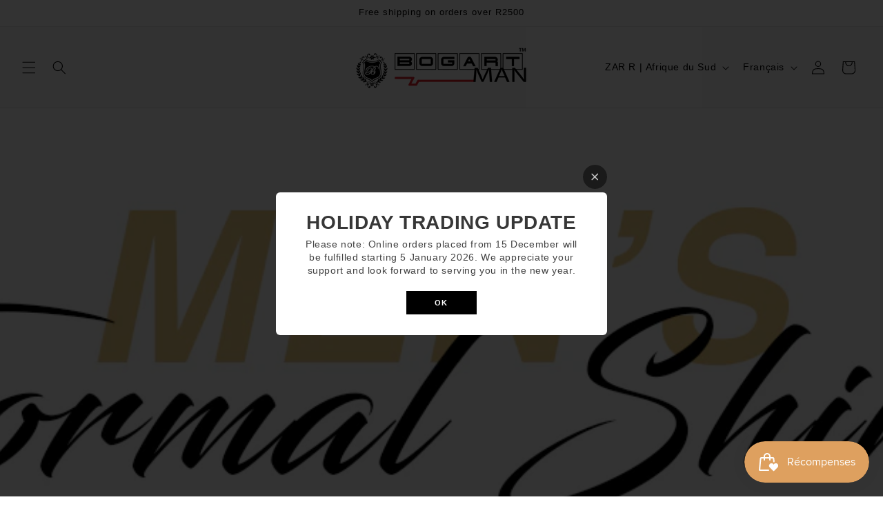

--- FILE ---
content_type: text/javascript
request_url: https://cdn.shopify.com/extensions/019ac51d-f174-71a5-8983-00e8c4fdf51f/preview-product-269/assets/hover.js
body_size: 7320
content:
document.addEventListener('DOMContentLoaded', function() {
    
    // eslint-disable-next-line no-unused-vars
    const buildSelectors = (selectors, srcImage) => {
        const arr = selectors
            .trim()
            .split(",")
            .map((selector) => {
                const trimmedSelector = selector.trim();
                const cleanSrc = srcImage.split("?")[0];
    
                // Remove extension and optional _WIDTHx suffix
                const baseName = cleanSrc.replace(/^.*\/([^/]+?)(?:_[0-9]+x)?\.(jpg|png)$/, '$1')
                                         .replace(/\.(jpg|png)$/, ''); // Just in case regex above fails

                // For srcset, match files that may contain size suffixes like _180x.jpg
                if (trimmedSelector === 'srcset') {
                    return `img[srcset*='/files/${baseName}_'], img[srcset*='/shop/files/${baseName}_']`;
                }
    
                // For other selectors, match exact filename with extension
                const imageNameWithExt = cleanSrc.replace(/^.*\/([^/]+\.(jpg|png))$/, '$1');
    
                return `img[${trimmedSelector}*='/files/${imageNameWithExt}'], img[${trimmedSelector}*='/shop/files/${imageNameWithExt}']`;
            });
            
        return arr.join(", ");
    };

    console.log("Hovr initialized, v. 247, cart image fix pt2")
    var appData = window.__HOVR_DATA__?.appData || []
    console.log("Hovr videos debug:", appData)
    
    var rawAppData = appData.links;
    
    // Add backward compatibility for videoType and OPTIONS
    var appData = rawAppData.map(function(item) {
        // Create a new object with all existing properties
        var newItem = Object.assign({}, item);
        
        // Add default videoType if not present
        if (!newItem.hasOwnProperty('videoType')) {
            newItem.videoType = "HOVER";
        }
        
        // Add default OPTIONS if not present
        if (!newItem.hasOwnProperty('OPTIONS')) {
            newItem.options = "COLLECTION";
        }
        
        return newItem;
    });
    var transitionEnum = window.__HOVR_DATA__?.transitionEnum || false 
    var settingsSelectors = window.__HOVR_DATA__?.settingsSelectors || '';
    var customTheme = window.__HOVR_DATA__?.customTheme || 'default'  // Convert to lowercase for easier comparison
    
    // Check if customTheme is one of the supported themes, otherwise set to default
    if (customTheme !== 'default' && 
        customTheme !== 'grounded' && 
        customTheme !== 'shapes' && 
        customTheme !== 'expanse' && 
        customTheme !== 'empire' && 
        customTheme !== 'beyours' &&
        customTheme !== 'ride' &&
        customTheme !== 'kalles') {
        customTheme = 'default';
    }
    
    /* AUTOPLAY VIDEO FUNCTIONALITY STARTS HERE */
    // Process autoplay videos first
    appData.forEach(function(dataItem) {
        if (dataItem.videoType === 'AUTOPLAY' && (dataItem.options === 'BOTH' || dataItem.options === 'COLLECTION')) {
            
            var srcRoot = dataItem.srcImage
                .replace(/\?.*$/, '')
                .replace(/^files\//, '');
            
            var streamLink = dataItem.streamLink;
            var handle = dataItem.handle;

            // Build selectors for matching images
            var modifiedSelectors = buildSelectors(settingsSelectors, srcRoot);
            var images = document.querySelectorAll(modifiedSelectors);
            
            images.forEach(function(image) {
                // Skip if already processed
                if (image.hasAttribute('data-autoplay-attached')) {
                    return;
                }
                
                // Check if image is in a cart container and skip it
                if (image.closest('.ocu-cart-line-item')) {
                    return; // Skip cart images
                }
                
                // Check if image is in an ocu-image wrapper and skip it
                if (image.closest('.ocu-image__wrapper')) {
                    return; // Skip ocu-image wrapper images
                }
                
                // Create autoplay video element
                var video = document.createElement('video');
                video.classList.add('autoplay-video');
                video.style.display = 'block';
                video.style.width = '100%';
                video.style.height = '100%';
                video.style.objectFit = 'cover';
                // Set transparent background while loading
                video.style.backgroundColor = 'transparent';
                
                // Set required attributes for autoplay
                video.muted = true;
                video.autoplay = true;
                video.loop = true;
                video.playsInline = true;
                video.setAttribute('playsinline', '');
                video.setAttribute('webkit-playsinline', '');
                video.controls = false;
                
                // Don't set src yet - we'll do that when the video is about to be visible
                // Instead, mark the video as not loaded
                video.setAttribute('data-loaded', 'false');
                
                // Replace the image with the video
                if (image.parentNode) {
                    // Insert video before the image
                    image.parentNode.insertBefore(video, image);
                    
                    // Hide the original image
                    image.style.display = 'none';
                    image.setAttribute('data-autoplay-attached', 'true');
                    
                    if (image.parentNode.classList.contains('media--hover-effect')) {
                        image.parentNode.classList.remove('media--hover-effect');
                    }
                    
                    // Create intersection observer to load video when it's about to be visible
                    var videoObserver = new IntersectionObserver(function(entries, observer) {
                        entries.forEach(function(entry) {
                            if (entry.isIntersecting && video.getAttribute('data-loaded') === 'false') {
                                // Video is about to be visible and hasn't been loaded yet
                                video.src = streamLink;
                                video.setAttribute('data-loaded', 'true');
                                
                                // Handle video loading errors
                                video.addEventListener('error', function(e) {
                                    console.error('Error loading autoplay video:', e);
                                    // Show the original image if video fails to load
                                    image.style.display = '';
                                    video.style.display = 'none';
                                });
                                
                                // Ensure video plays when it's ready - with multiple fallbacks
                                let videoPlayAttempted = false;
                                
                                function attemptVideoPlay() {
                                    if (videoPlayAttempted) return;
                                    videoPlayAttempted = true;
                                    
                                    console.log("Attempting to play video");
                                    video.style.opacity = '1 !important';
                                    
                                    video.play().then(function() {
                                    }).catch(function(error) {
                                        console.error("❌ Error playing autoplay video:", error);
                                        // Show the original image if video fails to play
                                        image.style.display = '';
                                        video.style.display = 'none';
                                    });
                                }
                                
                                // Multiple event listeners for maximum compatibility
                                video.addEventListener('canplay', function() {
                                    attemptVideoPlay();
                                });
                                
                                video.addEventListener('loadeddata', function() {
                                    // Try to play after a short delay to ensure everything is ready
                                    setTimeout(attemptVideoPlay, 100);
                                });
                                
                                video.addEventListener('loadedmetadata', function() {
                                    // Try to play after metadata is loaded
                                    setTimeout(attemptVideoPlay, 50);
                                });

                                 // 3. Add event listeners to prevent theme interference
                                 video.addEventListener('pause', function(e) {
                                    e.preventDefault();
                                    e.stopPropagation();
                                    e.stopImmediatePropagation();
                                    
                                    // Force resume play after a short delay
                                    setTimeout(() => {
                                        if (video.paused) {
                                            console.log("🔄 Resuming autoplay video after pause attempt");
                                            video.play().catch(console.error);
                                        }
                                    }, 50);
                                }, true); // Use capture phase

                                // Fallback: try to play after a reasonable timeout
                                setTimeout(function() {
                                    if (!videoPlayAttempted && video.readyState >= 2) { // HAVE_CURRENT_DATA
                                        console.log("⏰ Fallback timeout - attempting to play video");
                                        attemptVideoPlay();
                                    }
                                }, 2000);
                                
                                // Additional fallback: check if video is ready and try to play
                                const checkAndPlay = function() {
                                    if (videoPlayAttempted) return;
                                    
                                    if (video.readyState >= 3) { // HAVE_FUTURE_DATA
                                        attemptVideoPlay();
                                    } else if (video.readyState >= 2) { // HAVE_CURRENT_DATA
                                        // Try one more time after a short delay
                                        setTimeout(function() {
                                            if (!videoPlayAttempted) {
                                                console.log("🔍 Video ready state fallback - attempting to play");
                                                attemptVideoPlay();
                                            }
                                        }, 500);
                                    }
                                };
                                
                                // Check periodically for the first few seconds
                                let checkInterval = setInterval(function() {
                                    if (videoPlayAttempted) {
                                        clearInterval(checkInterval);
                                        return;
                                    }
                                    checkAndPlay();
                                }, 200);
                                
                                // Clear interval after 3 seconds to prevent infinite checking
                                setTimeout(function() {
                                    clearInterval(checkInterval);
                                }, 3000);
                            }
                        });
                    }, {
                        // Start loading when video is 200px away from viewport
                        rootMargin: '200px'
                    });
                    
                    // Start observing the video element
                    videoObserver.observe(video);
                }
            });
        }
    });
    /* AUTOPLAY VIDEO FUNCTIONALITY ENDS HERE */

    /* HOVER VIDEO FUNCTIONALITY STARTS HERE*/
    // Only process hover videos in the hover functionality section
    if (customTheme == 'default' || customTheme == 'grounded' || customTheme == "expanse") {
        console.log("Default theme")
        // Function to add srcImage to selectors - moved up
    
        // Add document-wide click listener to stop videos
        document.addEventListener('click', function(e) {
            // Check if the click was outside any product link
            if (!e.target.closest('a[href*="products/"]')) {
                // Find and stop only hover videos
                const hoverVideos = document.querySelectorAll('video.hovr-video');
                hoverVideos.forEach(function(video) {
                    video.style.opacity = "0";
                    video.pause();
                    video.currentTime = 0;
                    
                    // Reset opacity of associated images
                    const parentNode = video.parentNode;
                    if (parentNode) {
                        // Find the image that has the data-video-attached attribute
                        // This is the main product image the video was assigned to
                        const mainImage = parentNode.querySelector('img[data-video-attached="true"]');
                        if (mainImage) {
                            mainImage.style.opacity = "1";
                        }
                        
                        // Make sure all other images remain hidden
                        const otherImages = parentNode.querySelectorAll('img:not([data-video-attached="true"])');
                        otherImages.forEach(function(img) {
                            img.style.opacity = "0";
                        });
                    }
                });
            }
        });

        function attachListenersToImages(dataItem) {
            // Only process HOVER videos in this function
            if (dataItem.videoType !== 'HOVER') {
                return;
            }
            
            var srcRoot = dataItem.srcImage
                // Remove file extension and query parameters
                .replace(/\?.*$/, '')  // Remove query parameters first
                .replace(/^files\//, '')  // Remove 'files/' prefix if present
            
            var srcImage = dataItem.srcImage;
            var streamLink = dataItem.streamLink;
            var handle = dataItem.handle;

            // Add srcImage to user-defined selectors
            var modifiedSelectors = buildSelectors(settingsSelectors, srcRoot);
            // Log the selector string
            var images = document.querySelectorAll(modifiedSelectors);
            // Use a more precise selector to match exact product handles
            var links = document.querySelectorAll('a[href*="/products/'+ handle +'"]');
            // Filter to ensure exact handle match (not partial matches)
            links = Array.from(links).filter(function(link) {
                var href = link.href;
                var productPath = '/products/' + handle;
                // Check if the URL ends with the exact product handle or has a variant parameter
                return href.includes(productPath) && 
                       (href.endsWith(productPath) || 
                        href.includes(productPath + '?') || 
                        href.includes(productPath + '#') ||
                        href.includes(productPath + '/'));
            });
            
            images.forEach(function(image) {

                var anchor = image.closest('a');

                // Check if anchor has the "collection-item__media--ratio" class
                if (anchor && anchor.classList.contains('collection-item__media--ratio')) {
                    return; // Skip this image
                }

                // Check if image is in a hero banner and skip it
                if (image.closest('.hero__media-wrapper')) {
                    return; // Skip hero banner images
                }

                // Check if image is in a cart container and skip it
                if (image.closest('.ocu-cart-line-item')) {
                    return; // Skip cart images
                }

                // Check if image is in an ocu-image wrapper and skip it
                if (image.closest('.ocu-image__wrapper')) {
                    return; // Skip ocu-image wrapper images
                }

                if (image.hasAttribute('data-video-attached')) {
                    return; // Skip if already processed
                }

                var parentElement = image.closest('.search');
                if (!parentElement) { // Only proceed if the parent does not contain "search"
                var existingVideo = image.parentNode.querySelector('video');
                if ( !existingVideo ) {


                links.forEach(function(link) {

                    if (!link.closest('.search')) { 

                    // Check if link has product-card__link class and attach to parent product-card if so
                    var targetElement = link;
                    if (link.classList.contains('product-card__link')) {
                        var productCard = link.closest('product-card');
                        if (productCard) {
                            targetElement = productCard;
                        }
                    }
                    
                    // Check if link's parent is a card with product classes
                    var cardParent = link.closest('.card.card--product');
                    if (cardParent) {
                        targetElement = cardParent;
                    }

                    var video = document.createElement('video');
                    video.classList.add('hovr-video');
                    
                    // Add CSS class for initial state
                    video.style.backgroundColor = 'transparent';
                    video.style.visibility = 'hidden';  // Hide video initially
                    video.preload = 'none';  // Initially, do not preload
                    
                    video.muted = true;
                    video.loop = true;
                    video.playsInline = true;
                    video.background = 'transparent'
                    video.setAttribute('playsinline', '');
                    video.setAttribute('webkit-playsinline', '');
                    video.controls = false;
                    video.style.position = "absolute";
                    video.style.top = "0";
                    video.style.left = "0";
                    video.style.width = "100%";
                    video.style.height = "100%";
                    video.style.objectFit = "cover";
                    video.style.opacity = "0";
                    
                    // Only apply transition if explicitly enabled
                    if (transitionEnum) {
                        video.style.transition = "opacity 0.3s ease-in-out";
                    } else {
                        // Force no transition to override theme defaults
                        video.style.transition = "none";
                    }

                    video.currentTime = 0;
                    
                    video.addEventListener('error', function(event) {
                        console.error("Error loading video:", event);
                    });
                    
                    // IF Glozin theme insert after
                    var glozinContainer = image.closest('.product-item__media--ratio');

                    if (glozinContainer) {
                        var allImages = glozinContainer.querySelectorAll('img');
                        
                        allImages.forEach(function(img) {
                            img.style.position = 'absolute';
                        });
                        
                        var lastImage = allImages[allImages.length - 1];
                        if (lastImage && lastImage.parentNode) {
                            lastImage.parentNode.insertBefore(video, lastImage.nextSibling);
                        }
                    } else {
                        image.parentNode.insertBefore(video, image);
                    }
                    
                    image.setAttribute('data-video-attached', 'true');

                    var secondaryContainer = image.closest('.grid-product__image-mask')?.querySelector('.grid-product__secondary-image.small--hide');
         
                    var expanseContainer = image.closest('.grid-product__image-wrap')?.querySelector('.grid-product__secondary-image.small--hide');
                    
                    var vestiareContainer = image.closest('.grid__image-ratio')?.querySelector('.grid-product__secondary-image.small--hide');

                    var baselineContainer = image.closest('.featured-collection__image')?.querySelector('.product-item-hover');

                    var dawnSecondaryPicture = image.closest('.card--image-animate')?.querySelector('picture:not(:first-child)');
                    
                    var glozinSecondaryImage = glozinContainer?.querySelector('.secondary-image');

                    var plusThemeContainer = image.closest('.product-item__image-link')?.querySelector('.product-item__image--two');

                    // Handle card-hover-images theme structure
                    var cardHoverImagesContainer = image.closest('.card-hover-images');
                    var cardHoverSecondaryFigure = null;
                    if (cardHoverImagesContainer) {
                        var figures = cardHoverImagesContainer.querySelectorAll('figure');
                        if (figures.length > 1) {
                            cardHoverSecondaryFigure = figures[1];
                        }
                    }

                    if (glozinSecondaryImage) {
                        glozinSecondaryImage.remove();
                    }

                    if (dawnSecondaryPicture) {
                        dawnSecondaryPicture.remove();
                    }
                    
                    if (vestiareContainer) {
                        vestiareContainer.remove()
                    }

                    if (baselineContainer) {
                        baselineContainer.remove();
                    }      

                    if (secondaryContainer) {
                        secondaryContainer.remove();
                    }
                
                    if (expanseContainer) {
                        expanseContainer.style.opacity = '0';
                    }

                    if (plusThemeContainer) {
                        plusThemeContainer.remove();
                    }

                    // Handle card-hover-images secondary figure
                    if (cardHoverSecondaryFigure) {
                        var secondaryImage = cardHoverSecondaryFigure.querySelector('img');
                        if (secondaryImage) {
                            secondaryImage.style.setProperty('opacity', '0', 'important');
                        }
                    }

                    // Clean up slideshow - remove all slides except the one with video/image
                    var slideshowContainer = image.closest('slideshow-container');
                    if (slideshowContainer) {
                        // Remove slideshow navigation arrows
                        var slideshowArrows = slideshowContainer.querySelector('slideshow-arrows');
                        if (slideshowArrows) {
                            slideshowArrows.remove();
                        }
                        
                        // Find the slideshow-slides container
                        var slideshowSlides = slideshowContainer.querySelector('slideshow-slides');
                        if (slideshowSlides) {
                            // Find all slides
                            var allSlides = slideshowSlides.querySelectorAll('slideshow-slide');
                            
                            // Find the slide that contains our image
                            var targetSlide = image.closest('slideshow-slide');
                            
                            if (targetSlide && allSlides.length > 1) {
                                // Remove all slides except the target slide
                                allSlides.forEach(function(slide) {
                                    if (slide !== targetSlide) {
                                        slide.remove();
                                    }
                                });
                            }
                        }
                    }

                    // Apply the same transition setting to the image
                    if (transitionEnum) {
                        image.style.transition = "opacity 0.3s ease-in-out";
                    } else {
                        // Force no transition to override theme defaults
                        image.style.transition = "none";
                    }

                    var preloadObserver = new IntersectionObserver(function(entries, observer) {
                        entries.forEach(function(entry) {
                            if (entry.isIntersecting) {
                                // Only set the src attribute when the element is in viewport
                                if (!video.src) {
                                    video.src = streamLink + '#t=0.1';
                                }
                                video.preload = 'auto';  // Preload the video once in viewport
                                video.style.visibility = 'visible';
                                // Optional: unobserve to prevent future calls
                                observer.unobserve(entry.target);
                            }
                        });
                    });
                    // Start observing the image
                    preloadObserver.observe(image);


                    targetElement.addEventListener('mouseover', function() {
                        // Only proceed if video is actually loaded
                        if (video.readyState >= 3) {  // HAVE_FUTURE_DATA or better
                            // Fade out all images within the same parent div
                            var siblingImages = image.parentNode.querySelectorAll('img');
                            siblingImages.forEach(function(siblingImage) {
                                if (siblingImage.classList.contains('product-card--image')) {
                                    siblingImage.style.opacity = "0 !important";
                                } else {
                                    siblingImage.style.opacity = "0";
                                }
                                siblingImage.style.animation = "none";  // Disable the animation
                                siblingImage.style.webkitAnimation = "none";  // For Safari
                            });
                            video.style.opacity = "1";
                            
                            // Play the video
                            video.play().catch(function(error) {
                                console.error("Error playing video:", error);
                            });
                        }
                    });

                    // Modified touch events for mobile
                    let touchStartY;
                    let touchStartTime;
                    let isTouchMove = false;

                    targetElement.addEventListener('touchstart', function(e) {
                        touchStartY = e.touches[0].clientY;
                        touchStartTime = Date.now();
                        isTouchMove = false;
                        
                        // Fade out all images within the same parent div
                        var siblingImages = image.parentNode.querySelectorAll('img');
                        siblingImages.forEach(function(siblingImage) {
                            if (siblingImage.classList.contains('product-card--image')) {
                                siblingImage.style.opacity = "0 !important";
                            } else {
                                siblingImage.style.opacity = "0";
                            }
                            siblingImage.style.animation = "none";  // Disable the animation
                            siblingImage.style.webkitAnimation = "none";  // For Safari
                        });
                        
                        video.style.opacity = "1";
                        
                        // Play the video
                        video.play().catch(function(error) {
                            console.error("Error playing video:", error);
                        });
                    });

                    targetElement.addEventListener('touchmove', function(e) {
                        const touchMoveY = e.touches[0].clientY;
                        const deltaY = Math.abs(touchMoveY - touchStartY);
                        
                        // Consider it a move if user moved more than 10px
                        if (deltaY > 10) {
                            isTouchMove = true;
                        }
                    });

                    targetElement.addEventListener('touchend', function(e) {
                        const touchDuration = Date.now() - touchStartTime;
                        
                        // If it was a quick tap (less than 200ms) and minimal movement,
                        // treat it as a click and allow default behavior
                        if (!isTouchMove && touchDuration < 200) {
                            // Don't prevent default - allow link navigation
                            video.style.opacity = "0";
                            image.style.opacity = "1";
                            return;
                        }

                        // Otherwise handle as a video preview interaction
                        e.preventDefault();

                        video.style.opacity = "0";
                        image.style.opacity = "1";
                        
                        // Only pause the video after the transition completes or immediately if no transition
                        if (transitionEnum === false) {
                            video.pause();
                            video.currentTime = 0;
                        } else {
                            // Wait for transition to complete before pausing
                            video.addEventListener('transitionend', function() {
                                // Only pause if opacity is actually 0 (we're not hovering again)
                                if (video.style.opacity === "0") {
                                    video.pause();
                                    video.currentTime = 0;
                                }
                            }, { once: true });
                        }
                    });

                    targetElement.addEventListener('mouseout', function() {
                        video.style.opacity = "0";
                        image.style.opacity = "1";
                        
                        // Only pause the video after the transition completes or immediately if no transition
                        if (transitionEnum === false) {
                            video.pause();
                            video.currentTime = 0;
                        } else {
                            // Wait for transition to complete before pausing
                            video.addEventListener('transitionend', function() {
                                // Only pause if opacity is actually 0 (we're not hovering again)
                                if (video.style.opacity === "0") {
                                    video.pause();
                                    video.currentTime = 0;
                                }
                            }, { once: true });
                        }
                    });
                }
                });
                }
            }
            });

        }

        appData.forEach(function(dataItem) {
            attachListenersToImages(dataItem);
        });

        // After processing all initial images:
        var observer = new MutationObserver(function(mutationsList) {
            mutationsList.forEach(function(mutation) {
                if (mutation.type === 'childList' && mutation.addedNodes.length > 0) {
                    // If new nodes are added, try re-attaching video logic to any newly added images
                    appData.forEach(function(dataItem) {
                        attachListenersToImages(dataItem);
                    });
                } else if (mutation.type === 'attributes' && 
                          (mutation.attributeName === 'src' || 
                           mutation.attributeName === 'datasrc' || 
                           mutation.attributeName === 'srcset')) {
                    // If image attributes change, try re-attaching video logic
                    appData.forEach(function(dataItem) {
                        attachListenersToImages(dataItem);
                    });
                }
            });
        });

        // Start observing after initial setup
        observer.observe(document.body, { 
            childList: true, 
            subtree: true,
            attributes: true,
            attributeFilter: ['src', 'datasrc', 'srcset']
        });

        // Fallback: Periodic check for unprocessed images (every 2 seconds for first 10 seconds)
        let checkCount = 0;
        const maxChecks = 5;
        const periodicCheck = setInterval(function() {
            if (checkCount >= maxChecks) {
                clearInterval(periodicCheck);
                return;
            }
            
            // Check if there are any images that should have videos but don't
            appData.forEach(function(dataItem) {
                attachListenersToImages(dataItem);
            });
            
            checkCount++;
        }, 2000);

    } else if (customTheme == 'kalles') {
        console.log("Kalles theme")

        const buildSelectorsKalles = (selectors, srcImage) => {
            const arr = selectors
                .trim()
                .split(",")
                .map((selector) => `[${selector.trim()}*='${srcImage}']`);
            return arr.join(", ");
        };
        
        // Add document-wide click listener to stop videos
        document.addEventListener('click', function(e) {
            // Check if the click was outside any product link
            if (!e.target.closest('a[href*="products/"]')) {
                // Find and stop only hover videos
                const hoverVideos = document.querySelectorAll('video.hovr-video');
                hoverVideos.forEach(function(video) {
                    video.style.opacity = "0";
                    video.pause();
                    video.currentTime = 0;
                    
                    // Reset opacity of associated images
                    const parentNode = video.parentNode;
                    if (parentNode) {
                        // Find the main product image div
                        const mainImageDiv = parentNode.querySelector('.pr_lazy_img.main-img');
                        if (mainImageDiv) {
                            mainImageDiv.style.opacity = "1";
                        }
                    }
                });
            }
        });

        function attachListenersToImages(dataItem) {
            // Only process HOVER videos in this function
            if (dataItem.videoType !== 'HOVER') {
                return;
            }
            
            var srcRoot = dataItem.srcImage
                .replace(/^.*\//, '')
                .replace(/\?.*$/, '')
                .replace(/\.(jpg|png)$/, '');
            
            var streamLink = dataItem.streamLink;
            var handle = dataItem.handle;

            // For Kalles theme, we need to target the background divs
            var modifiedSelectors = buildSelectorsKalles(settingsSelectors, srcRoot);
            var productContainers = document.querySelectorAll('.product-image.pr.oh');
            
            productContainers.forEach(function(container) {
                // Check if this container has already been processed
                if (container.hasAttribute('data-video-attached')) {
                    return;
                }
                
                // Check if container is in a cart and skip it
                if (container.closest('.ocu-cart-line-item')) {
                    return; // Skip cart images
                }
                
                // Check if container is in an ocu-image wrapper and skip it
                if (container.closest('.ocu-image__wrapper')) {
                    return; // Skip ocu-image wrapper images
                }
                
                // Find the main image div
                var mainImageDiv = container.querySelector('.pr_lazy_img.main-img');
                if (!mainImageDiv) return;
                
                // Check if this is the right product by matching the background image URL
                var bgImage = mainImageDiv.style.backgroundImage;
                if (!bgImage || !bgImage.includes(srcRoot)) return;
                
                // Find the product link
                var link = container.querySelector('a[href*="products/"]');
                if (!link || !link.href.includes(handle)) return;
                
                // Check if link has product-card__link class and attach to parent product-card if so
                var targetElement = link;
                if (link.classList.contains('product-card__link')) {
                    var productCard = link.closest('product-card');
                    if (productCard) {
                        targetElement = productCard;
                    }
                }
                
                // Create and set up the video element
                var video = document.createElement('video');
                video.classList.add('hovr-video');
                video.style.backgroundColor = 'transparent';
                video.style.visibility = 'hidden';
                video.preload = 'none';
                
                // Basic video setup
                video.muted = true;
                video.loop = true;
                video.playsInline = true;
                video.setAttribute('playsinline', '');
                video.setAttribute('webkit-playsinline', '');
                video.controls = false;
                video.style.position = "absolute";
                video.style.top = "0";
                video.style.left = "0";
                video.style.width = "100%";
                video.style.height = "100%";
                video.style.objectFit = "cover";
                video.style.opacity = "0";
                video.style.zIndex = "2"; // Ensure video is above the image
                
                // Apply transition if enabled
                if (transitionEnum) {
                    video.style.transition = "opacity 0.3s ease-in-out";
                } else {
                    video.style.transition = "none";
                }
                
                // Insert the video element into the container
                container.appendChild(video);
                container.setAttribute('data-video-attached', 'true');
                
                // Remove the hover image container as it interferes with the video
                var hoverImgContainer = container.querySelector('.hover_img');
                if (hoverImgContainer) {
                    hoverImgContainer.style.display = 'none';
                }
                
                // Observer to trigger preload when the container appears in the viewport
                var preloadObserver = new IntersectionObserver(function(entries, observer) {
                    entries.forEach(function(entry) {
                        if (entry.isIntersecting) {
                            if (!video.src) {
                                video.src = streamLink + '#t=0.1';
                            }
                            video.preload = 'auto';
                            video.style.visibility = 'visible';
                            observer.unobserve(entry.target);
                        }
                    });
                });
                preloadObserver.observe(container);
                
                // Mouseover event (for desktop)
                targetElement.addEventListener('mouseover', function() {
                    if (video.readyState >= 3) {  // Check if the video is ready
                        mainImageDiv.style.opacity = "0";
                        video.style.visibility = "visible";
                        video.style.opacity = "1";
                        video.play().catch(function(error) {
                            console.error("Error playing video:", error);
                        });
                    }
                });
                
                // Touchstart event (activate video on mobile touch)
                targetElement.addEventListener('touchstart', function(e) {
                    mainImageDiv.style.opacity = "0";
                    video.style.visibility = "visible";
                    video.style.opacity = "1";
                    video.play().catch(function(error) {
                        console.error("Error playing video:", error);
                    });
                });
                
                // Modified touch events for mobile
                let touchStartY;
                let touchStartTime;
                let isTouchMove = false;
                
                targetElement.addEventListener('touchstart', function(e) {
                    touchStartY = e.touches[0].clientY;
                    touchStartTime = Date.now();
                    isTouchMove = false;
                });
                
                targetElement.addEventListener('touchmove', function(e) {
                    const touchMoveY = e.touches[0].clientY;
                    const deltaY = Math.abs(touchMoveY - touchStartY);
                    
                    // Consider it a move if user moved more than 10px
                    if (deltaY > 10) {
                        isTouchMove = true;
                    }
                });
                
                targetElement.addEventListener('touchend', function(e) {
                    const touchDuration = Date.now() - touchStartTime;
                    
                    // If it was a quick tap (less than 200ms) and minimal movement,
                    // treat it as a click and allow default behavior
                    if (!isTouchMove && touchDuration < 200) {
                        // Don't prevent default - allow link navigation
                        video.style.opacity = "0";
                        mainImageDiv.style.opacity = "1";
                        return;
                    }
                    
                    // Otherwise handle as a video preview interaction
                    e.preventDefault();
                    
                    video.style.opacity = "0";
                    mainImageDiv.style.opacity = "1";
                    
                    // Only pause the video after the transition completes or immediately if no transition
                    if (transitionEnum === false) {
                        video.pause();
                        video.currentTime = 0;
                    } else {
                        // Wait for transition to complete before pausing
                        video.addEventListener('transitionend', function() {
                            // Only pause if opacity is actually 0 (we're not hovering again)
                            if (video.style.opacity === "0") {
                                video.pause();
                                video.currentTime = 0;
                            }
                        }, { once: true });
                    }
                });
                
                // Mouseout event
                targetElement.addEventListener('mouseout', function() {
                    video.style.opacity = "0";
                    mainImageDiv.style.opacity = "1";
                    
                    // Only pause the video after the transition completes or immediately if no transition
                    if (transitionEnum === false) {
                        video.pause();
                        video.currentTime = 0;
                    } else {
                        // Wait for transition to complete before pausing
                        video.addEventListener('transitionend', function() {
                            // Only pause if opacity is actually 0 (we're not hovering again)
                            if (video.style.opacity === "0") {
                                video.pause();
                                video.currentTime = 0;
                            }
                        }, { once: true });
                    }
                });
            });
        }

        appData.forEach(function(dataItem) {
            attachListenersToImages(dataItem);
        });

        // After processing all initial images:
        var observer = new MutationObserver(function(mutationsList) {
            mutationsList.forEach(function(mutation) {
                if (mutation.type === 'childList' && mutation.addedNodes.length > 0) {
                    // If new nodes are added, try re-attaching video logic to any newly added images
                    appData.forEach(function(dataItem) {
                        attachListenersToImages(dataItem);
                    });
                }
            });
        });

        // Start observing after initial setup
        observer.observe(document.body, { childList: true, subtree: true });
    } else if (customTheme == 'empire') {
        console.log("Empire")
        
        function attachListenersToImages(dataItem) {
            var srcRoot = dataItem.srcImage
                .replace(/\?.*$/, '')
                .replace(/\.(jpg|png)$/, '')
                .replace(/^files\//, '');
            
            var srcImage = dataItem.srcImage;
            var streamLink = dataItem.streamLink;
            var handle = dataItem.handle;

            var modifiedSelectors = buildSelectors(settingsSelectors, srcRoot);
            var images = document.querySelectorAll(modifiedSelectors);
            
            images.forEach(function(image) {
                if (image.hasAttribute('data-video-attached')) {
                    return;
                }

                // Check if image is in a cart container and skip it
                if (image.closest('.ocu-cart-line-item')) {
                    return; // Skip cart images
                }

                // Check if image is in an ocu-image wrapper and skip it
                if (image.closest('.ocu-image__wrapper')) {
                    return; // Skip ocu-image wrapper images
                }

                var parentElement = image.closest('.search');
                if (!parentElement) {
                    var existingVideo = image.parentNode.querySelector('video');
                    if (!existingVideo) {
                        // Create video element
                        var video = document.createElement('video');
                        video.classList.add('hovr-video');
                        
                        video.style.backgroundColor = 'transparent';
                        video.style.visibility = 'hidden';
                        video.preload = 'none';
                        
                        video.addEventListener('loadeddata', function() {
                            video.style.visibility = 'visible';
                        });

                        video.muted = true;
                        video.loop = true;
                        video.playsInline = true;
                        video.background = 'transparent';
                        video.setAttribute('playsinline', '');
                        video.setAttribute('webkit-playsinline', '');
                        video.controls = false;
                        video.style.position = "absolute";
                        video.style.top = "0";
                        video.style.left = "0";
                        video.style.width = "100%";
                        video.style.height = "100%";
                        video.style.objectFit = "cover";
                        video.style.opacity = "0";
                        video.setAttribute('data-playing', 'false');
                        
                        if (transitionEnum === true) {  // Use strict equality check
                            video.style.transition = "opacity 0.3s ease-in-out";
                        }

                        video.currentTime = 0;
                        
                        video.addEventListener('error', function(event) {
                            console.error("Error loading video:", event);
                        });

                        // Position the video behind the image
                        image.parentNode.insertBefore(video, image);
                        image.setAttribute('data-video-attached', 'true');

                        if (transitionEnum === true) {  // Use strict equality check
                            image.style.transition = "opacity 0.3s ease-in-out";
                        }
        
                        var preloadObserver = new IntersectionObserver(function(entries, observer) {
                            entries.forEach(function(entry) {
                                if (entry.isIntersecting) {
                                    // Only set the src attribute when the element is in viewport
                                    if (!video.src) {
                                        video.src = streamLink + '#t=0.1';
                                    }
                                    video.style.visibility = 'visible';
                                    video.preload = 'auto';
                                    observer.unobserve(entry.target);
                                }
                            });
                        });
                        preloadObserver.observe(image);

                        // Find the product item container for Empire theme
                        const productItem = image.closest('.productitem');
                        if (productItem) {
                            // Add hover event to the entire product item
                            productItem.addEventListener('mouseover', function() {
                                if (video.readyState >= 3 && video.getAttribute('data-playing') !== 'true') {
                                    video.setAttribute('data-playing', 'true');
                                    
                                    var siblingImages = image.parentNode.querySelectorAll('img');
                                    siblingImages.forEach(function(siblingImage) {
                                        siblingImage.style.opacity = "0";
                                    });
                                    
                                    video.play().then(function() {
                                        video.style.opacity = "1";
                                    }).catch(function(error) {
                                        console.error("Error playing video:", error);
                                        video.setAttribute('data-playing', 'false');
                                    });
                                }
                            });

                            productItem.addEventListener('mouseout', function() {
                                if (video.getAttribute('data-playing') === 'true') {
                                    video.setAttribute('data-playing', 'transitioning');
                                    
                                    video.style.opacity = "0";
                                    image.style.opacity = "1";
                                    
                                    if (transitionEnum === true) {  // Use strict equality check
                                        setTimeout(function() {
                                            if (video.getAttribute('data-playing') === 'transitioning') {
                                                video.pause();
                                                video.currentTime = 0;
                                                video.setAttribute('data-playing', 'false');
                                            }
                                        }, 350);
                                    } else {
                                        video.pause();
                                        video.currentTime = 0;
                                        video.setAttribute('data-playing', 'false');
                                    }
                                }
                            });

                            // Modified touch events for mobile
                            let touchStartY;
                            let touchStartTime;
                            let isTouchMove = false;

                            productItem.addEventListener('touchstart', function(e) {
                                touchStartY = e.touches[0].clientY;
                                touchStartTime = Date.now();
                                isTouchMove = false;
                                
                                var siblingImages = image.parentNode.querySelectorAll('img');
                                siblingImages.forEach(function(siblingImage) {
                                    siblingImage.style.opacity = "0";
                                });
                                
                                video.style.opacity = "1";
                                
                                video.play().catch(function(error) {
                                    console.error("Error playing video:", error);
                                });
                            });

                            productItem.addEventListener('touchmove', function(e) {
                                const touchMoveY = e.touches[0].clientY;
                                const deltaY = Math.abs(touchMoveY - touchStartY);
                                
                                if (deltaY > 10) {
                                    isTouchMove = true;
                                }
                            });

                            productItem.addEventListener('touchend', function(e) {
                                const touchDuration = Date.now() - touchStartTime;
                                
                                // If it was a quick tap and minimal movement, allow navigation
                                if (!isTouchMove && touchDuration < 200) {
                                    video.style.opacity = "0";
                                    image.style.opacity = "1";
                                    return;
                                }

                                // Otherwise handle as video preview
                                if (e.target.tagName !== 'A') {
                                    e.preventDefault();
                                }

                                video.style.opacity = "0";
                                
                                // Ensure all sibling images are visible again
                                var siblingImages = image.parentNode.querySelectorAll('img');
                                siblingImages.forEach(function(siblingImage) {
                                    siblingImage.style.opacity = "1";
                                    // Reset any transition/animation changes we made
                                    siblingImage.style.transition = '';
                                    siblingImage.style.animation = '';
                                });
                                
                                video.addEventListener('transitionend', function() {
                                    video.pause();
                                    video.currentTime = 0;
                                }, { once: true });
                            });
                        }
                    }
                }
            });
        }

        appData.forEach(function(dataItem) {
            attachListenersToImages(dataItem);
        });

        // After processing all initial images:
        var observer = new MutationObserver(function(mutationsList) {
            mutationsList.forEach(function(mutation) {
                if (mutation.type === 'childList' && mutation.addedNodes.length > 0) {
                    // If new nodes are added, try re-attaching video logic to any newly added images
                    appData.forEach(function(dataItem) {
                        attachListenersToImages(dataItem);
                    });
                }
            });
        });

        // Start observing after initial setup
        observer.observe(document.body, { childList: true, subtree: true });
        console.log("Default theme")
    } else if (customTheme == 'ride') {
        console.log("Ride theme")
          
        const buildSelectorsRide = (selectors, srcImage) => {
            const arr = selectors
                .trim()
                .split(",")
                .map((selector) => `[${selector.trim()}*='${srcImage}']`);
            return arr.join(", ");
        };

        function attachListenersToImages(dataItem) {
            var srcRoot = dataItem.srcImage
                .replace(/\?.*$/, '')
                .replace(/\.(jpg|png)$/, '')
                .replace(/^files\//, '');
            
            var srcImage = dataItem.srcImage;
            var streamLink = dataItem.streamLink;
            var handle = dataItem.handle;

            var modifiedSelectors = buildSelectorsRide(settingsSelectors, srcRoot);
            var images = document.querySelectorAll(modifiedSelectors);
            
            images.forEach(function(image) {
                if (image.hasAttribute('data-video-attached')) {
                    return;
                }

                // Check if image is in a cart container and skip it
                if (image.closest('.ocu-cart-line-item')) {
                    return; // Skip cart images
                }

                // Check if image is in an ocu-image wrapper and skip it
                if (image.closest('.ocu-image__wrapper')) {
                    return; // Skip ocu-image wrapper images
                }

                var parentElement = image.closest('.search');
                if (!parentElement) {
                    var existingVideo = image.parentNode.querySelector('video');
                    if (!existingVideo) {
                        // Create video element
                        var video = document.createElement('video');
                        video.classList.add('hovr-video');
                        
                        video.style.backgroundColor = 'transparent';
                        video.style.visibility = 'hidden';
                        video.preload = 'none';
                        
                        video.addEventListener('loadeddata', function() {
                            video.style.visibility = 'visible';
                        });

                        video.muted = true;
                        video.loop = true;
                        video.playsInline = true;
                        video.background = 'transparent';
                        video.setAttribute('playsinline', '');
                        video.setAttribute('webkit-playsinline', '');
                        video.controls = false;
                        video.style.position = "absolute";
                        video.style.top = "0";
                        video.style.left = "0";
                        video.style.width = "100%";
                        video.style.height = "100%";
                        video.style.objectFit = "cover";
                        video.style.opacity = "0";
                        video.setAttribute('data-playing', 'false');
                        
                        if (transitionEnum === true) {  // Use strict equality check
                            video.style.transition = "opacity 0.3s ease-in-out";
                        }

                        video.currentTime = 0;
                        
                        video.addEventListener('error', function(event) {
                            console.error("Error loading video:", event);
                        });

                        // Position the video behind the image
                        image.parentNode.insertBefore(video, image);
                        image.setAttribute('data-video-attached', 'true');

                        if (transitionEnum === true) {  // Use strict equality check
                            image.style.transition = "opacity 0.3s ease-in-out";
                        }
        
                        var preloadObserver = new IntersectionObserver(function(entries, observer) {
                            entries.forEach(function(entry) {
                                if (entry.isIntersecting) {
                                    // Only set the src attribute when the element is in viewport
                                    if (!video.src) {
                                        video.src = streamLink + '#t=0.1';
                                    }
                                    video.style.visibility = 'visible';
                                    video.preload = 'auto';
                                    observer.unobserve(entry.target);
                                }
                            });
                        });
                        preloadObserver.observe(image);

                        // Find the product item container for Empire theme
                        const productItem = image.closest('.card');
                        if (productItem) {
                            // Add hover event to the entire product item
                            productItem.addEventListener('mouseover', function() {
                                if (video.readyState >= 3 && video.getAttribute('data-playing') !== 'true') {
                                    video.setAttribute('data-playing', 'true');
                                    
                                    var siblingImages = image.parentNode.querySelectorAll('img');
                                    siblingImages.forEach(function(siblingImage) {
                                        siblingImage.style.opacity = "0";
                                    });
                                    
                                    video.play().then(function() {
                                        video.style.opacity = "1";
                                    }).catch(function(error) {
                                        console.error("Error playing video:", error);
                                        video.setAttribute('data-playing', 'false');
                                    });
                                }
                            });

                            productItem.addEventListener('mouseout', function() {
                                if (video.getAttribute('data-playing') === 'true') {
                                    video.setAttribute('data-playing', 'transitioning');
                                    
                                    video.style.opacity = "0";
                                    image.style.opacity = "1";
                                    
                                    if (transitionEnum === true) {  // Use strict equality check
                                        setTimeout(function() {
                                            if (video.getAttribute('data-playing') === 'transitioning') {
                                                video.pause();
                                                video.currentTime = 0;
                                                video.setAttribute('data-playing', 'false');
                                            }
                                        }, 350);
                                    } else {
                                        video.pause();
                                        video.currentTime = 0;
                                        video.setAttribute('data-playing', 'false');
                                    }
                                }
                            });

                            // Modified touch events for mobile
                            let touchStartY;
                            let touchStartTime;
                            let isTouchMove = false;

                            productItem.addEventListener('touchstart', function(e) {
                                touchStartY = e.touches[0].clientY;
                                touchStartTime = Date.now();
                                isTouchMove = false;
                                
                                var siblingImages = image.parentNode.querySelectorAll('img');
                                siblingImages.forEach(function(siblingImage) {
                                    siblingImage.style.opacity = "0";
                                });
                                
                                video.style.opacity = "1";
                                
                                video.play().catch(function(error) {
                                    console.error("Error playing video:", error);
                                });
                            });

                            productItem.addEventListener('touchmove', function(e) {
                                const touchMoveY = e.touches[0].clientY;
                                const deltaY = Math.abs(touchMoveY - touchStartY);
                                
                                if (deltaY > 10) {
                                    isTouchMove = true;
                                }
                            });

                            productItem.addEventListener('touchend', function(e) {
                                const touchDuration = Date.now() - touchStartTime;
                                
                                // If it was a quick tap and minimal movement, allow navigation
                                if (!isTouchMove && touchDuration < 200) {
                                    video.style.opacity = "0";
                                    image.style.opacity = "1";
                                    return;
                                }

                                // Otherwise handle as video preview
                                if (e.target.tagName !== 'A') {
                                    e.preventDefault();
                                }

                                video.style.opacity = "0";
                                
                                // Ensure all sibling images are visible again
                                var siblingImages = image.parentNode.querySelectorAll('img');
                                siblingImages.forEach(function(siblingImage) {
                                    siblingImage.style.opacity = "1";
                                    // Reset any transition/animation changes we made
                                    siblingImage.style.transition = '';
                                    siblingImage.style.animation = '';
                                });
                                
                                video.addEventListener('transitionend', function() {
                                    video.pause();
                                    video.currentTime = 0;
                                }, { once: true });
                            });
                        }
                    }
                }
            });
        }

        appData.forEach(function(dataItem) {
            attachListenersToImages(dataItem);
        });

        // After processing all initial images:
        var observer = new MutationObserver(function(mutationsList) {
            mutationsList.forEach(function(mutation) {
                if (mutation.type === 'childList' && mutation.addedNodes.length > 0) {
                    // If new nodes are added, try re-attaching video logic to any newly added images
                    appData.forEach(function(dataItem) {
                        attachListenersToImages(dataItem);
                    });
                }
            });
        });

        // Start observing after initial setup
        observer.observe(document.body, { childList: true, subtree: true });
        console.log("Default theme")
    }

      /* HOVER VIDEO FUNCTIONALITY ENDS HERE*/
  
});

--- FILE ---
content_type: text/javascript
request_url: https://www.bogartman.com/cdn/shop/t/160/compiled_assets/scripts.js?16116
body_size: 5596
content:
/** Shopify CDN: Minification failed

Line 32:8 Transforming const to the configured target environment ("es5") is not supported yet
Line 33:8 Transforming const to the configured target environment ("es5") is not supported yet
Line 54:6 Transforming const to the configured target environment ("es5") is not supported yet
Line 90:6 Transforming const to the configured target environment ("es5") is not supported yet
Line 102:4 Transforming const to the configured target environment ("es5") is not supported yet
Line 130:2 Transforming const to the configured target environment ("es5") is not supported yet
Line 132:4 Transforming const to the configured target environment ("es5") is not supported yet
Line 135:4 Transforming const to the configured target environment ("es5") is not supported yet
Line 166:2 Transforming const to the configured target environment ("es5") is not supported yet
Line 169:4 Transforming const to the configured target environment ("es5") is not supported yet
... and 11 more hidden warnings

**/
(function() {
  var __sections__ = {};
  (function() {
    for(var i = 0, s = document.getElementById('sections-script').getAttribute('data-sections').split(','); i < s.length; i++)
      __sections__[s[i]] = true;
    })();
    (function() {
  if (!__sections__["2prod-daily-deals"] && !Shopify.designMode) return;
  try {
    
document.addEventListener('DOMContentLoaded', function() {
  
  // Notify Me Functionality for Upcoming Deals
  function setupNotifyMe() {
    document.querySelectorAll('.notify-btn').forEach(btn => {
      btn.addEventListener('click', function() {
        const productId = this.getAttribute('data-product-id');
        const dealDate = this.getAttribute('data-deal-date');
        
        if (this.classList.contains('notified')) {
          this.textContent = '🔔 NOTIFY ME';
          this.classList.remove('notified');
        } else {
          this.textContent = '✓ NOTIFIED!';
          this.classList.add('notified');
        }
        
        console.log('Notification set for product:', productId, 'on date:', dealDate);
        // Here you would implement actual notification functionality
      });
    });
  }
  
  // Enhanced Add to Cart (Removed - using direct product page links)
  
  // Intersection Observer for animations
  function setupAnimations() {
    if ('IntersectionObserver' in window) {
      const observer = new IntersectionObserver((entries) => {
        entries.forEach(entry => {
          if (entry.isIntersecting) {
            entry.target.style.opacity = '1';
            entry.target.style.transform = 'translateY(0)';
          }
        });
      }, { threshold: 0.1 });
      
      document.querySelectorAll('.deal-card, .upcoming-deal-group, .feature-item').forEach(el => {
        el.style.opacity = '0';
        el.style.transform = 'translateY(20px)';
        el.style.transition = 'opacity 0.6s ease, transform 0.6s ease';
        observer.observe(el);
      });
    }
  }
  
  // Initialize all functionality
  setupNotifyMe();
  setupAnimations();
  
});

  } catch(e) { console.error(e); }
})();

(function() {
  if (!__sections__["bogart-store-landing"] && !Shopify.designMode) return;
  try {
    
document.addEventListener('DOMContentLoaded', function() {
  // Smooth scrolling for anchor links
  document.querySelectorAll('a[href^="#"]').forEach(anchor => {
    anchor.addEventListener('click', function (e) {
      e.preventDefault();
      const target = document.querySelector(this.getAttribute('href'));
      if (target) {
        target.scrollIntoView({
          behavior: 'smooth',
          block: 'start'
        });
      }
    });
  });
  
  // Simple intersection observer for animations
  if ('IntersectionObserver' in window) {
    const observer = new IntersectionObserver((entries) => {
      entries.forEach(entry => {
        if (entry.isIntersecting) {
          entry.target.style.opacity = '1';
          entry.target.style.transform = 'translateY(0)';
        }
      });
    }, { threshold: 0.1 });
    
    document.querySelectorAll('.feature-card, .info-card').forEach(el => {
      el.style.opacity = '0';
      el.style.transform = 'translateY(20px)';
      el.style.transition = 'opacity 0.6s ease, transform 0.6s ease';
      observer.observe(el);
    });
  }
});

  } catch(e) { console.error(e); }
})();

(function() {
  if (!__sections__["bogart-tiktok-section"] && !Shopify.designMode) return;
  try {
    
// Social Media Interaction Functions
function toggleLike(button) {
  button.classList.toggle('liked');
  const countElement = button.querySelector('.btn-count');
  if (button.classList.contains('liked')) {
    const currentCount = parseInt(countElement.textContent.replace(/,/g, ''));
    countElement.textContent = (currentCount + 1).toLocaleString();
  } else {
    const currentCount = parseInt(countElement.textContent.replace(/,/g, ''));
    countElement.textContent = (currentCount - 1).toLocaleString();
  }
}

function toggleSave(button) {
  button.classList.toggle('saved');
  if (button.classList.contains('saved')) {
    button.querySelector('.btn-icon').textContent = '📌';
  } else {
    button.querySelector('.btn-icon').textContent = '🔖';
  }
}

function shareContent() {
  if (navigator.share) {
    navigator.share({
      title: 'Check out this viral look!',
      text: 'Amazing style from Bogart Man',
      url: window.location.href
    });
  } else {
    // Fallback: copy to clipboard
    navigator.clipboard.writeText(window.location.href).then(() => {
      alert('Link copied to clipboard!');
    });
  }
}

// Enhanced TikTok URL Processing with Caption Removal
function processTikTokUrls() {
  const embedContainers = document.querySelectorAll('.tiktok-embed-container, .tiktok-embed-wrapper');
  
  embedContainers.forEach(container => {
    const blockquote = container.querySelector('blockquote.tiktok-embed');
    if (blockquote) {
      // Force center alignment
      blockquote.style.margin = '0 auto';
      blockquote.style.display = 'flex';
      blockquote.style.alignItems = 'center';
      blockquote.style.justifyContent = 'center';
      blockquote.style.width = '100%';
      blockquote.style.height = '100%';
      
      // Reset any TikTok processing
      blockquote.setAttribute('data-embed-processed', 'false');
    }
  });
  
  // Trigger TikTok embed processing
  setTimeout(() => {
    if (window.tiktokEmbed) {
      window.tiktokEmbed.load();
    }
    
    // Additional centering fix and caption removal after TikTok loads
    setTimeout(() => {
      const iframes = document.querySelectorAll('.tiktok-embed-wrapper iframe');
      iframes.forEach(iframe => {
        iframe.style.position = 'absolute';
        iframe.style.top = '0';
        iframe.style.left = '0';
        iframe.style.width = '100%';
        iframe.style.height = '100%';
        iframe.style.objectFit = 'cover';
      });
      
      // Hide TikTok captions and metadata
      hideTikTokCaptions();
    }, 1000);
  }, 100);
}

// Simple image loading and interaction effects
document.addEventListener('DOMContentLoaded', function() {
  // Add loading effects to images
  const trendingImages = document.querySelectorAll('.trending-image');
  
  trendingImages.forEach((img, index) => {
    img.style.opacity = '0';
    img.style.transform = 'scale(1.1)';
    
    // Staggered loading animation
    setTimeout(() => {
      img.style.transition = 'all 0.6s ease-out';
      img.style.opacity = '1';
      img.style.transform = 'scale(1)';
    }, index * 150);
    
    // Add parallax hover effect
    const container = img.closest('.tiktok-item');
    if (container) {
      container.addEventListener('mousemove', (e) => {
        const rect = container.getBoundingClientRect();
        const x = (e.clientX - rect.left) / rect.width;
        const y = (e.clientY - rect.top) / rect.height;
        
        const moveX = (x - 0.5) * 10;
        const moveY = (y - 0.5) * 10;
        
        img.style.transform = `scale(1.05) translate(${moveX}px, ${moveY}px)`;
      });
      
      container.addEventListener('mouseleave', () => {
        img.style.transform = 'scale(1)';
      });
    }
  });
  
  // Add click analytics (you can connect this to your analytics)
  const shopButtons = document.querySelectorAll('.shop-button');
  shopButtons.forEach(button => {
    button.addEventListener('click', (e) => {
      // Add your analytics tracking here
      console.log('TikTok trending product clicked:', e.target.href);
    });
  });
  
  // Add smooth scrolling for mobile
  if (window.innerWidth <= 768) {
    const tiktokItems = document.querySelectorAll('.tiktok-item');
    tiktokItems.forEach((item, index) => {
      item.style.animationDelay = (index * 0.1) + 's';
    });
  }
});
      blockquote.style.display = 'flex';
      blockquote.style.alignItems = 'center';
      blockquote.style.justifyContent = 'center';
      blockquote.style.width = '100%';
      blockquote.style.height = '100%';
      
      // Reset any TikTok processing
      blockquote.setAttribute('data-embed-processed', 'false');
    }
  });
  
  // Trigger TikTok embed processing
  setTimeout(() => {
    if (window.tiktokEmbed) {
      window.tiktokEmbed.load();
    }
    
    // Set up video looping after TikTok loads
    setTimeout(() => {
      setupVideoLooping();
    }, 2000);
  }, 100);
}

// Function to set up video looping and hide suggestions
function setupVideoLooping() {
  const embedContainers = document.querySelectorAll('.tiktok-embed-wrapper');
  
  embedContainers.forEach(container => {
    // Find video elements
    const videos = container.querySelectorAll('video');
    const iframes = container.querySelectorAll('iframe');
    
    // Set up video looping for direct video elements
    videos.forEach(video => {
      video.loop = true;
      video.setAttribute('loop', 'true');
      
      // Hide suggestions when video ends
      video.addEventListener('ended', function() {
        hideSuggestions(container);
        // Restart the video
        setTimeout(() => {
          video.currentTime = 0;
          video.play();
        }, 100);
      });
    });
    
    // For iframes, try to access and modify video behavior
    iframes.forEach(iframe => {
      try {
        iframe.addEventListener('load', function() {
          try {
            const iframeDoc = iframe.contentDocument || iframe.contentWindow.document;
            const iframeVideos = iframeDoc.querySelectorAll('video');
            
            iframeVideos.forEach(video => {
              video.loop = true;
              video.setAttribute('loop', 'true');
            });
          } catch (e) {
            // Cross-origin restriction, can't access iframe content
            console.log('Cannot access iframe content due to cross-origin restrictions');
          }
        });
      } catch (e) {
        // Handle cross-origin issues
      }
    });
    
    // Hide suggestions immediately
    hideSuggestions(container);
  });
}

// Function to hide suggestion elements
function hideSuggestions(container) {
  const suggestionSelectors = [
    '[data-e2e="recommend-list"]',
    '[data-e2e="video-card"]',
    '.video-card-big',
    '.video-card-small', 
    '.recommend-list',
    '.related-video',
    '.next-video',
    '.video-recommend',
    '.end-page',
    '.end-card',
    '.video-end',
    '.replay-container'
  ];
  
  suggestionSelectors.forEach(selector => {
    const elements = container.querySelectorAll(selector);
    elements.forEach(el => {
      el.style.display = 'none';
      el.style.visibility = 'hidden';
      el.style.opacity = '0';
    });
  });
}

// Remove the caption hiding function entirely
// function hideTikTokCaptions() - REMOVED

// Load More Functionality
function loadMoreTikToks() {
  // This would typically connect to your backend to load more content
  const button = document.querySelector('.load-more-btn');
  button.textContent = 'Loading...';
  
  // Simulate loading delay
  setTimeout(() => {
    button.textContent = 'Load More Videos';
    // Add your load more logic here
  }, 1500);
}

// Initialize when DOM is ready
document.addEventListener('DOMContentLoaded', function() {
  loadTikTokEmbeds();
  processTikTokUrls();
  
  // Continuously monitor for suggestions to hide
  setInterval(() => {
    const embedContainers = document.querySelectorAll('.tiktok-embed-wrapper');
    embedContainers.forEach(container => {
      hideSuggestions(container);
    });
  }, 3000);
  
  // Add smooth scrolling for mobile
  if (window.innerWidth <= 768) {
    const tiktokItems = document.querySelectorAll('.tiktok-item');
    tiktokItems.forEach((item, index) => {
      item.style.animationDelay = (index * 0.1) + 's';
    });
  }
});

// Also run on window load
window.addEventListener('load', () => {
  // Setup looping after everything loads
  setTimeout(() => {
    setupVideoLooping();
  }, 3000);
  
  if (window.tiktokEmbed) {
    window.tiktokEmbed.load();
  }
});

// Intersection Observer for animation triggers
const observerOptions = {
  threshold: 0.1,
  rootMargin: '0px 0px -50px 0px'
};

const observer = new IntersectionObserver((entries) => {
  entries.forEach(entry => {
    if (entry.isIntersecting) {
      entry.target.style.animationPlayState = 'running';
    }
  });
}, observerOptions);

// Observe all tiktok items
document.addEventListener('DOMContentLoaded', () => {
  const items = document.querySelectorAll('.tiktok-item');
  items.forEach(item => {
    item.style.animationPlayState = 'paused';
    observer.observe(item);
  });
});

  } catch(e) { console.error(e); }
})();

(function() {
  if (!__sections__["daily_deals_section"] && !Shopify.designMode) return;
  try {
    
document.addEventListener('DOMContentLoaded', function() {
  
  // Intersection Observer for animations
  function setupAnimations() {
    if ('IntersectionObserver' in window) {
      const observer = new IntersectionObserver((entries) => {
        entries.forEach(entry => {
          if (entry.isIntersecting) {
            entry.target.style.opacity = '1';
            entry.target.style.transform = 'translateY(0)';
          }
        });
      }, { threshold: 0.1 });
      
      document.querySelectorAll('.deal-card').forEach(el => {
        observer.observe(el);
      });
    }
  }
  
  setupAnimations();
  
  // Log deal schedule for debugging
  const dealCards = document.querySelectorAll('.deal-card');
  if (dealCards.length > 0) {
    console.log('📅 Daily Deals Schedule:');
    dealCards.forEach((card, index) => {
      const dealDate = card.getAttribute('data-deal-date');
      const status = card.classList.contains('deal-active') ? '🔥 ACTIVE' : 
                     card.classList.contains('deal-upcoming') ? '📅 UPCOMING' : '⏰ ENDED';
      console.log(`  Day ${index + 1}: ${dealDate} - ${status}`);
    });
  }
  
});

  } catch(e) { console.error(e); }
})();

(function() {
  if (!__sections__["dail_deals_banner"] && !Shopify.designMode) return;
  try {
    
  // Hero Countdown Timer
  function initHeroCountdown() {
    const display = document.getElementById('hero-countdown');
    if (!display) return;

    const updateTimer = () => {
      const now = new Date();
      const midnight = new Date();
      midnight.setHours(24, 0, 0, 0);
      
      const diff = midnight - now;
      
      if (diff <= 0) {
        // Reset to next day
        midnight.setDate(midnight.getDate() + 1);
        diff = midnight - now;
      }
      
      const hours = Math.floor(diff / (1000 * 60 * 60));
      const minutes = Math.floor((diff % (1000 * 60 * 60)) / (1000 * 60));
      const seconds = Math.floor((diff % (1000 * 60)) / 1000);
      
      const hoursEl = display.querySelector('.time-unit:nth-child(1) .time-value');
      const minutesEl = display.querySelector('.time-unit:nth-child(3) .time-value');
      const secondsEl = display.querySelector('.time-unit:nth-child(5) .time-value');
      
      if (hoursEl) hoursEl.textContent = hours.toString().padStart(2, '0');
      if (minutesEl) minutesEl.textContent = minutes.toString().padStart(2, '0');
      if (secondsEl) secondsEl.textContent = seconds.toString().padStart(2, '0');
    };
    
    updateTimer();
    setInterval(updateTimer, 1000);
  }

  // Smooth scroll to deals
  function scrollToDeals() {
    const dealsSection = document.querySelector('.daily-deals-campaign, .deals-grid, #daily-deals');
    if (dealsSection) {
      dealsSection.scrollIntoView({ 
        behavior: 'smooth',
        block: 'start'
      });
    } else {
      window.scrollBy({
        top: window.innerHeight,
        behavior: 'smooth'
      });
    }
  }

  // Set deal alert functionality
  function setDealAlert() {
    // Could integrate with email signup or notification system
    if ('Notification' in window) {
      Notification.requestPermission().then(permission => {
        if (permission === 'granted') {
          showHeroToast('✅ Deal alerts enabled! We\'ll notify you of new daily deals.');
        } else {
          // Fallback to email signup
          showEmailPrompt();
        }
      });
    } else {
      showEmailPrompt();
    }
  }

  function showEmailPrompt() {
    const email = prompt('Enter your email to receive daily deal alerts:');
    if (email && email.includes('@')) {
      // Here you could send to your email service
      showHeroToast('✅ Alert set! Check your email for confirmation.');
    }
  }

  function showHeroToast(message) {
    const toast = document.createElement('div');
    toast.style.cssText = `
      position: fixed;
      top: 120px;
      right: 30px;
      background: linear-gradient(45deg, #ff4444, #ff0000);
      color: white;
      padding: 20px 30px;
      border-radius: 15px;
      z-index: 9999;
      font-weight: 600;
      box-shadow: 0 10px 30px rgba(255, 68, 68, 0.4);
      animation: slideInFromRight 0.5s ease;
    `;
    toast.textContent = message;
    
    const style = document.createElement('style');
    style.textContent = `
      @keyframes slideInFromRight {
        from { transform: translateX(100%); opacity: 0; }
        to { transform: translateX(0); opacity: 1; }
      }
    `;
    document.head.appendChild(style);
    document.body.appendChild(toast);
    
    setTimeout(() => {
      toast.remove();
      style.remove();
    }, 4000);
  }

  // Initialize everything
  document.addEventListener('DOMContentLoaded', function() {
    initHeroCountdown();
    
    // Add keyboard navigation
    document.addEventListener('keydown', function(e) {
      if (e.key === 'Enter' || e.key === ' ') {
        const activeEl = document.activeElement;
        if (activeEl.classList.contains('primary-cta')) {
          e.preventDefault();
          scrollToDeals();
        } else if (activeEl.classList.contains('secondary-cta')) {
          e.preventDefault();
          setDealAlert();
        }
      }
    });
  });

  // Performance optimization
  const heroObserver = new IntersectionObserver((entries) => {
    entries.forEach(entry => {
      const hero = entry.target;
      if (entry.isIntersecting) {
        hero.style.animationPlayState = 'running';
      } else {
        hero.style.animationPlayState = 'paused';
      }
    });
  });

  document.addEventListener('DOMContentLoaded', () => {
    const hero = document.querySelector('.daily-deals-hero');
    if (hero) heroObserver.observe(hero);
  });

  } catch(e) { console.error(e); }
})();

(function() {
  if (!__sections__["featured-product-v2"] && !Shopify.designMode) return;
  try {
    
  class QuantityInput extends HTMLElement {
    constructor() {
      super();
      this.input = this.querySelector('input[type="number"]');
      this.buttons = this.querySelectorAll('.quantity-button');
      
      this.buttons.forEach(button => {
        button.addEventListener('click', this.onButtonClick.bind(this));
      });
    }

    onButtonClick(event) {
      event.preventDefault();
      const button = event.currentTarget;
      const currentValue = Number(this.input.value);
      
      if (button.name === 'plus') {
        this.input.value = currentValue + 1;
      } else if (button.name === 'minus' && currentValue > 1) {
        this.input.value = currentValue - 1;
      }
    }
  }

  customElements.define('quantity-input', QuantityInput);

  document.addEventListener('DOMContentLoaded', function() {
    const tabButtons = document.querySelectorAll('.tab-button');
    const tabPanels = document.querySelectorAll('.tab-panel');

    tabButtons.forEach(button => {
      button.addEventListener('click', function() {
        const tabName = this.getAttribute('data-tab');
        const parentSection = this.closest('.featured-product-v2-section');
        
        if (!parentSection) return;

        const sectionButtons = parentSection.querySelectorAll('.tab-button');
        const sectionPanels = parentSection.querySelectorAll('.tab-panel');

        sectionButtons.forEach(btn => btn.classList.remove('active'));
        sectionPanels.forEach(panel => panel.classList.remove('active'));

        this.classList.add('active');
        const activePanel = parentSection.querySelector(`[data-panel="${tabName}"]`);
        if (activePanel) {
          activePanel.classList.add('active');
        }
      });
    });

    const thumbnails = document.querySelectorAll('.thumbnail-item');
    thumbnails.forEach(thumbnail => {
      thumbnail.addEventListener('click', function() {
        const mediaIndex = this.getAttribute('data-media-index');
        const mainImage = this.closest('.product-media-gallery').querySelector('.main-image img');
        const newSrc = this.querySelector('img').src.replace('_100x', '_800x');
        
        if (mainImage) {
          mainImage.src = newSrc;
        }
      });
    });
  });

  class VariantSelects extends HTMLElement {
    constructor() {
      super();
      this.addEventListener('change', this.onVariantChange);
    }

    onVariantChange() {
      this.updateOptions();
      this.updateMasterId();
      this.updateVariantInput();
      this.updatePrice();
    }

    updateOptions() {
      this.options = Array.from(this.querySelectorAll('input[type="radio"]:checked'), (input) => input.value);
    }

    updateMasterId() {
      this.currentVariant = this.getVariantData().find((variant) => {
        return !variant.options.map((option, index) => {
          return this.options[index] === option;
        }).includes(false);
      });
    }

    updateVariantInput() {
      const sectionId = this.dataset.section;
      const forms = document.querySelectorAll(`form[id*="featured-product-form-v2-${sectionId}"]`);
      forms.forEach((form) => {
        const input = form.querySelector('input[name="id"]');
        if (input && this.currentVariant) {
          input.value = this.currentVariant.id;
        }
      });
    }

    updatePrice() {
      if (!this.currentVariant) return;
      
      const sectionId = this.dataset.section;
      const priceElement = document.querySelector(`#price-featured-v2-${sectionId}`);
      
      if (priceElement && this.currentVariant.price) {
        const price = new Intl.NumberFormat('en-ZA', {
          style: 'currency',
          currency: 'ZAR'
        }).format(this.currentVariant.price / 100);
        
        priceElement.querySelector('.price-item').textContent = price;
      }
    }

    getVariantData() {
      this.variantData = this.variantData || JSON.parse(this.querySelector('[type="application/json"]').textContent);
      return this.variantData;
    }
  }

  customElements.define('variant-selects', VariantSelects);

  class ProductInfo extends HTMLElement {
    constructor() {
      super();
    }
  }

  customElements.define('product-info', ProductInfo);

  } catch(e) { console.error(e); }
})();

(function() {
  if (!__sections__["header"]) return;
  try {
    
  class StickyHeader extends HTMLElement {
    constructor() {
      super();
    }

    connectedCallback() {
      this.header = document.querySelector('.section-header');
      this.headerIsAlwaysSticky = this.getAttribute('data-sticky-type') === 'always' || this.getAttribute('data-sticky-type') === 'reduce-logo-size';
      this.headerBounds = {};

      this.setHeaderHeight();

      window.matchMedia('(max-width: 990px)').addEventListener('change', this.setHeaderHeight.bind(this));

      if (this.headerIsAlwaysSticky) {
        this.header.classList.add('shopify-section-header-sticky');
      };

      this.currentScrollTop = 0;
      this.preventReveal = false;
      this.predictiveSearch = this.querySelector('predictive-search');

      this.onScrollHandler = this.onScroll.bind(this);
      this.hideHeaderOnScrollUp = () => this.preventReveal = true;

      this.addEventListener('preventHeaderReveal', this.hideHeaderOnScrollUp);
      window.addEventListener('scroll', this.onScrollHandler, false);

      this.createObserver();
    }

    setHeaderHeight() {
      document.documentElement.style.setProperty('--header-height', `${this.header.offsetHeight}px`);
    }

    disconnectedCallback() {
      this.removeEventListener('preventHeaderReveal', this.hideHeaderOnScrollUp);
      window.removeEventListener('scroll', this.onScrollHandler);
    }

    createObserver() {
      let observer = new IntersectionObserver((entries, observer) => {
        this.headerBounds = entries[0].intersectionRect;
        observer.disconnect();
      });

      observer.observe(this.header);
    }

    onScroll() {
      const scrollTop = window.pageYOffset || document.documentElement.scrollTop;

      if (this.predictiveSearch && this.predictiveSearch.isOpen) return;

      if (scrollTop > this.currentScrollTop && scrollTop > this.headerBounds.bottom) {
        this.header.classList.add('scrolled-past-header');
        if (this.preventHide) return;
        requestAnimationFrame(this.hide.bind(this));
      } else if (scrollTop < this.currentScrollTop && scrollTop > this.headerBounds.bottom) {
        this.header.classList.add('scrolled-past-header');
        if (!this.preventReveal) {
          requestAnimationFrame(this.reveal.bind(this));
        } else {
          window.clearTimeout(this.isScrolling);

          this.isScrolling = setTimeout(() => {
            this.preventReveal = false;
          }, 66);

          requestAnimationFrame(this.hide.bind(this));
        }
      } else if (scrollTop <= this.headerBounds.top) {
        this.header.classList.remove('scrolled-past-header');
        requestAnimationFrame(this.reset.bind(this));
      }

      this.currentScrollTop = scrollTop;
    }

    hide() {
      if (this.headerIsAlwaysSticky) return;
      this.header.classList.add('shopify-section-header-hidden', 'shopify-section-header-sticky');
      this.closeMenuDisclosure();
      this.closeSearchModal();
    }

    reveal() {
      if (this.headerIsAlwaysSticky) return;
      this.header.classList.add('shopify-section-header-sticky', 'animate');
      this.header.classList.remove('shopify-section-header-hidden');
    }

    reset() {
      if (this.headerIsAlwaysSticky) return;
      this.header.classList.remove('shopify-section-header-hidden', 'shopify-section-header-sticky', 'animate');
    }

    closeMenuDisclosure() {
      this.disclosures = this.disclosures || this.header.querySelectorAll('header-menu');
      this.disclosures.forEach(disclosure => disclosure.close());
    }

    closeSearchModal() {
      this.searchModal = this.searchModal || this.header.querySelector('details-modal');
      this.searchModal.close(false);
    }
  }

  customElements.define('sticky-header', StickyHeader);

  } catch(e) { console.error(e); }
})();

(function() {
  if (!__sections__["main-product-v2"]) return;
  try {
    
  class QuantityInput extends HTMLElement {
    constructor() {
      super();
      this.input = this.querySelector('input[type="number"]');
      this.buttons = this.querySelectorAll('.quantity-button');
      
      this.buttons.forEach(button => {
        button.addEventListener('click', this.onButtonClick.bind(this));
      });
    }

    onButtonClick(event) {
      event.preventDefault();
      const button = event.currentTarget;
      const currentValue = Number(this.input.value);
      
      if (button.name === 'plus') {
        this.input.value = currentValue + 1;
      } else if (button.name === 'minus' && currentValue > 1) {
        this.input.value = currentValue - 1;
      }
    }
  }

  if (!customElements.get('quantity-input')) {
    customElements.define('quantity-input', QuantityInput);
  }

  function initTabs(sectionId) {
    const tabsContainer = document.querySelector(`#tabs-${sectionId}`);
    if (!tabsContainer) return;

    const tabButtons = tabsContainer.querySelectorAll('.tab-button');
    const tabPanels = tabsContainer.querySelectorAll('.tab-panel');

    tabButtons.forEach(button => {
      button.addEventListener('click', function() {
        const tabName = this.getAttribute('data-tab');
        const sectionId = this.getAttribute('data-section');

        tabButtons.forEach(btn => btn.classList.remove('active'));
        tabPanels.forEach(panel => {
          if (panel.getAttribute('data-section') === sectionId) {
            panel.classList.remove('active');
          }
        });

        this.classList.add('active');
        const activePanel = tabsContainer.querySelector(`[data-panel="${tabName}"][data-section="${sectionId}"]`);
        if (activePanel) {
          activePanel.classList.add('active');
        }
      });
    });
  }

  document.addEventListener('DOMContentLoaded', function() {
    const sections = document.querySelectorAll('.product-v2-section');
    sections.forEach(section => {
      const sectionId = section.getAttribute('data-section');
      initTabs(sectionId);
    });
  });

  if (Shopify && Shopify.designMode) {
    document.addEventListener('shopify:section:load', function(event) {
      const sectionId = event.detail.sectionId;
      initTabs(sectionId);
    });
  }

  class VariantSelects extends HTMLElement {
    constructor() {
      super();
      this.addEventListener('change', this.onVariantChange);
    }

    onVariantChange() {
      this.updateOptions();
      this.updateMasterId();
      this.updateURL();
      this.updateVariantInput();
    }

    updateOptions() {
      this.options = Array.from(this.querySelectorAll('input[type="radio"]:checked'), (input) => input.value);
    }

    updateMasterId() {
      this.currentVariant = this.getVariantData().find((variant) => {
        return !variant.options.map((option, index) => {
          return this.options[index] === option;
        }).includes(false);
      });
    }

    updateURL() {
      if (!this.currentVariant) return;
      window.history.replaceState({}, '', `${this.dataset.url}?variant=${this.currentVariant.id}`);
    }

    updateVariantInput() {
      const sectionId = this.dataset.section;
      const forms = document.querySelectorAll(`form[id="product-form-v2-${sectionId}"]`);
      forms.forEach((form) => {
        const input = form.querySelector('input[name="id"]');
        if (input && this.currentVariant) {
          input.value = this.currentVariant.id;
        }
      });
    }

    getVariantData() {
      this.variantData = this.variantData || JSON.parse(this.querySelector('[type="application/json"]').textContent);
      return this.variantData;
    }
  }

  if (!customElements.get('variant-selects')) {
    customElements.define('variant-selects', VariantSelects);
  }

  class ProductInfo extends HTMLElement {
    constructor() {
      super();
    }
  }

  if (!customElements.get('product-info')) {
    customElements.define('product-info', ProductInfo);
  }

  } catch(e) { console.error(e); }
})();
})();


--- FILE ---
content_type: application/javascript
request_url: https://play.gotolstoy.com/widget-v2/f34c759a44/vendor.DgtGG_aR.js
body_size: 198197
content:
var B1=Object.defineProperty,U1=Object.defineProperties;var Z1=Object.getOwnPropertyDescriptors;var pa=Object.getOwnPropertySymbols;var sp=Object.prototype.hasOwnProperty,op=Object.prototype.propertyIsEnumerable;var Vi=(e,t)=>(t=Symbol[e])?t:Symbol.for("Symbol."+e),yu=e=>{throw TypeError(e)},ti=Math.pow,ip=(e,t,n)=>t in e?B1(e,t,{enumerable:!0,configurable:!0,writable:!0,value:n}):e[t]=n,p=(e,t)=>{for(var n in t||(t={}))sp.call(t,n)&&ip(e,n,t[n]);if(pa)for(var n of pa(t))op.call(t,n)&&ip(e,n,t[n]);return e},P=(e,t)=>U1(e,Z1(t));var Ne=(e,t)=>{var n={};for(var r in e)sp.call(e,r)&&t.indexOf(r)<0&&(n[r]=e[r]);if(e!=null&&pa)for(var r of pa(e))t.indexOf(r)<0&&op.call(e,r)&&(n[r]=e[r]);return n};var bu=(e,t,n)=>t.has(e)||yu("Cannot "+n);var E=(e,t,n)=>(bu(e,t,"read from private field"),n?n.call(e):t.get(e)),ne=(e,t,n)=>t.has(e)?yu("Cannot add the same private member more than once"):t instanceof WeakSet?t.add(e):t.set(e,n),W=(e,t,n,r)=>(bu(e,t,"write to private field"),r?r.call(e,n):t.set(e,n),n),pe=(e,t,n)=>(bu(e,t,"access private method"),n);var ma=(e,t,n,r)=>({set _(i){W(e,t,i,n)},get _(){return E(e,t,r)}});var X=(e,t,n)=>new Promise((r,i)=>{var s=l=>{try{a(n.next(l))}catch(u){i(u)}},o=l=>{try{a(n.throw(l))}catch(u){i(u)}},a=l=>l.done?r(l.value):Promise.resolve(l.value).then(s,o);a((n=n.apply(e,t)).next())}),ni=function(e,t){this[0]=e,this[1]=t},vu=(e,t,n)=>{var r=(o,a,l,u)=>{try{var f=n[o](a),c=(a=f.value)instanceof ni,d=f.done;Promise.resolve(c?a[0]:a).then(h=>c?r(o==="return"?o:"next",a[1]?{done:h.done,value:h.value}:h,l,u):l({value:h,done:d})).catch(h=>r("throw",h,l,u))}catch(h){u(h)}},i=o=>s[o]=a=>new Promise((l,u)=>r(o,a,l,u)),s={};return n=n.apply(e,t),s[Vi("asyncIterator")]=()=>s,i("next"),i("throw"),i("return"),s},_u=e=>{var t=e[Vi("asyncIterator")],n=!1,r,i={};return t==null?(t=e[Vi("iterator")](),r=s=>i[s]=o=>t[s](o)):(t=t.call(e),r=s=>i[s]=o=>{if(n){if(n=!1,s==="throw")throw o;return o}return n=!0,{done:!1,value:new ni(new Promise(a=>{var l=t[s](o);l instanceof Object||yu("Object expected"),a(l)}),1)}}),i[Vi("iterator")]=()=>i,r("next"),"throw"in t?r("throw"):i.throw=s=>{throw s},"return"in t&&r("return"),i},ap=(e,t,n)=>(t=e[Vi("asyncIterator")])?t.call(e):(e=e[Vi("iterator")](),t={},n=(r,i)=>(i=e[r])&&(t[r]=s=>new Promise((o,a,l)=>(s=i.call(e,s),l=s.done,Promise.resolve(s.value).then(u=>o({value:u,done:l}),a)))),n("next"),n("return"),t);function H1(e){function t(){i&&(n.length>0&&/^[~+>]$/.test(n[n.length-1])&&n.push(" "),n.push(i))}var n=[],r,i,s,o=[0],a=0,l,u=/(?:[^\\]|(?:^|[^\\])(?:\\\\)+)$/,f=/^\s+$/,c=[/\s+|\/\*|["'>~+[(]/g,/\s+|\/\*|["'[\]()]/g,/\s+|\/\*|["'[\]()]/g,null,/\*\//g];for(e=e.trim();;)if(i="",s=c[o[o.length-1]],s.lastIndex=a,r=s.exec(e),r)if(l=a,a=s.lastIndex,l<a-r[0].length&&(i=e.substring(l,a-r[0].length)),o[o.length-1]<3){if(t(),r[0]==="[")o.push(1);else if(r[0]==="(")o.push(2);else if(/^["']$/.test(r[0]))o.push(3),c[3]=new RegExp(r[0],"g");else if(r[0]==="/*")o.push(4);else if(/^[\])]$/.test(r[0])&&o.length>0)o.pop();else if(/^(?:\s+|[~+>])$/.test(r[0])&&(n.length>0&&!f.test(n[n.length-1])&&o[o.length-1]===0&&n.push(" "),o[o.length-1]===1&&n.length===5&&n[2].charAt(n[2].length-1)==="="&&(n[4]=" "+n[4]),f.test(r[0])))continue;n.push(r[0])}else n[n.length-1]+=i,u.test(n[n.length-1])&&(o[o.length-1]===4&&(n.length<2||f.test(n[n.length-2])?n.pop():n[n.length-1]=" ",r[0]=""),o.pop()),n[n.length-1]+=r[0];else{i=e.substr(a),t();break}return n.join("").trim()}function HV(e,t=document,n=null){return q1(e,!0,t,n)}function q1(e,t,n,r=null){return e=H1(e),n.querySelector(e),document.head.createShadowRoot||document.head.attachShadow?xu(e,",").reduce((s,o)=>{const a=xu(o.replace(/^\s+/g,"").replace(/\s*([>+~]+)\s*/g,"$1")," ").filter(d=>!!d).map(d=>xu(d,">")),l=a.length-1,u=a[l][a[l].length-1],f=K1(u,n,r),c=W1(a,l,n);return s=s.concat(f.filter(c)),s},[]):n.querySelectorAll(e)}function W1(e,t,n){return r=>{let i=t,s=r,o=!1;for(;s&&!G1(s);){let a=!0;if(e[i].length===1)a=s.matches(e[i]);else{const l=[].concat(e[i]).reverse();let u=s;for(const f of l){if(!u||!u.matches(f)){a=!1;break}u=lp(u,n)}}if(a&&i===0){o=!0;break}a&&i--,s=lp(s,n)}return o}}function xu(e,t){return e.match(/\\?.|^$/g).reduce((n,r)=>(r==='"'&&!n.sQuote?(n.quote^=1,n.a[n.a.length-1]+=r):r==="'"&&!n.quote?(n.sQuote^=1,n.a[n.a.length-1]+=r):!n.quote&&!n.sQuote&&r===t?n.a.push(""):n.a[n.a.length-1]+=r,n),{a:[""]}).a}function G1(e){return e.nodeType===Node.DOCUMENT_FRAGMENT_NODE||e.nodeType===Node.DOCUMENT_NODE}function lp(e,t){const n=e.parentNode;return n&&n.host&&n.nodeType===11?n.host:n===t?null:n}function K1(e=null,t,n=null){let r=[];if(n)r=n;else{const i=function(s){for(let o=0;o<s.length;o++){const a=s[o];r.push(a),a.shadowRoot&&i(a.shadowRoot.querySelectorAll("*"))}};t.shadowRoot&&i(t.shadowRoot.querySelectorAll("*")),i(t.querySelectorAll("*"))}return e?r.filter(i=>i.matches(e)):r}var Ce;(function(e){e.assertEqual=i=>{};function t(i){}e.assertIs=t;function n(i){throw new Error}e.assertNever=n,e.arrayToEnum=i=>{const s={};for(const o of i)s[o]=o;return s},e.getValidEnumValues=i=>{const s=e.objectKeys(i).filter(a=>typeof i[i[a]]!="number"),o={};for(const a of s)o[a]=i[a];return e.objectValues(o)},e.objectValues=i=>e.objectKeys(i).map(function(s){return i[s]}),e.objectKeys=typeof Object.keys=="function"?i=>Object.keys(i):i=>{const s=[];for(const o in i)Object.prototype.hasOwnProperty.call(i,o)&&s.push(o);return s},e.find=(i,s)=>{for(const o of i)if(s(o))return o},e.isInteger=typeof Number.isInteger=="function"?i=>Number.isInteger(i):i=>typeof i=="number"&&Number.isFinite(i)&&Math.floor(i)===i;function r(i,s=" | "){return i.map(o=>typeof o=="string"?`'${o}'`:o).join(s)}e.joinValues=r,e.jsonStringifyReplacer=(i,s)=>typeof s=="bigint"?s.toString():s})(Ce||(Ce={}));var up;(function(e){e.mergeShapes=(t,n)=>p(p({},t),n)})(up||(up={}));const J=Ce.arrayToEnum(["string","nan","number","integer","float","boolean","date","bigint","symbol","function","undefined","null","array","object","unknown","promise","void","never","map","set"]),Tr=e=>{switch(typeof e){case"undefined":return J.undefined;case"string":return J.string;case"number":return Number.isNaN(e)?J.nan:J.number;case"boolean":return J.boolean;case"function":return J.function;case"bigint":return J.bigint;case"symbol":return J.symbol;case"object":return Array.isArray(e)?J.array:e===null?J.null:e.then&&typeof e.then=="function"&&e.catch&&typeof e.catch=="function"?J.promise:typeof Map!="undefined"&&e instanceof Map?J.map:typeof Set!="undefined"&&e instanceof Set?J.set:typeof Date!="undefined"&&e instanceof Date?J.date:J.object;default:return J.unknown}},j=Ce.arrayToEnum(["invalid_type","invalid_literal","custom","invalid_union","invalid_union_discriminator","invalid_enum_value","unrecognized_keys","invalid_arguments","invalid_return_type","invalid_date","invalid_string","too_small","too_big","invalid_intersection_types","not_multiple_of","not_finite"]);class pr extends Error{get errors(){return this.issues}constructor(t){super(),this.issues=[],this.addIssue=r=>{this.issues=[...this.issues,r]},this.addIssues=(r=[])=>{this.issues=[...this.issues,...r]};const n=new.target.prototype;Object.setPrototypeOf?Object.setPrototypeOf(this,n):this.__proto__=n,this.name="ZodError",this.issues=t}format(t){const n=t||function(s){return s.message},r={_errors:[]},i=s=>{for(const o of s.issues)if(o.code==="invalid_union")o.unionErrors.map(i);else if(o.code==="invalid_return_type")i(o.returnTypeError);else if(o.code==="invalid_arguments")i(o.argumentsError);else if(o.path.length===0)r._errors.push(n(o));else{let a=r,l=0;for(;l<o.path.length;){const u=o.path[l];l===o.path.length-1?(a[u]=a[u]||{_errors:[]},a[u]._errors.push(n(o))):a[u]=a[u]||{_errors:[]},a=a[u],l++}}};return i(this),r}static assert(t){if(!(t instanceof pr))throw new Error(`Not a ZodError: ${t}`)}toString(){return this.message}get message(){return JSON.stringify(this.issues,Ce.jsonStringifyReplacer,2)}get isEmpty(){return this.issues.length===0}flatten(t=n=>n.message){const n={},r=[];for(const i of this.issues)if(i.path.length>0){const s=i.path[0];n[s]=n[s]||[],n[s].push(t(i))}else r.push(t(i));return{formErrors:r,fieldErrors:n}}get formErrors(){return this.flatten()}}pr.create=e=>new pr(e);const Tc=(e,t)=>{let n;switch(e.code){case j.invalid_type:e.received===J.undefined?n="Required":n=`Expected ${e.expected}, received ${e.received}`;break;case j.invalid_literal:n=`Invalid literal value, expected ${JSON.stringify(e.expected,Ce.jsonStringifyReplacer)}`;break;case j.unrecognized_keys:n=`Unrecognized key(s) in object: ${Ce.joinValues(e.keys,", ")}`;break;case j.invalid_union:n="Invalid input";break;case j.invalid_union_discriminator:n=`Invalid discriminator value. Expected ${Ce.joinValues(e.options)}`;break;case j.invalid_enum_value:n=`Invalid enum value. Expected ${Ce.joinValues(e.options)}, received '${e.received}'`;break;case j.invalid_arguments:n="Invalid function arguments";break;case j.invalid_return_type:n="Invalid function return type";break;case j.invalid_date:n="Invalid date";break;case j.invalid_string:typeof e.validation=="object"?"includes"in e.validation?(n=`Invalid input: must include "${e.validation.includes}"`,typeof e.validation.position=="number"&&(n=`${n} at one or more positions greater than or equal to ${e.validation.position}`)):"startsWith"in e.validation?n=`Invalid input: must start with "${e.validation.startsWith}"`:"endsWith"in e.validation?n=`Invalid input: must end with "${e.validation.endsWith}"`:Ce.assertNever(e.validation):e.validation!=="regex"?n=`Invalid ${e.validation}`:n="Invalid";break;case j.too_small:e.type==="array"?n=`Array must contain ${e.exact?"exactly":e.inclusive?"at least":"more than"} ${e.minimum} element(s)`:e.type==="string"?n=`String must contain ${e.exact?"exactly":e.inclusive?"at least":"over"} ${e.minimum} character(s)`:e.type==="number"?n=`Number must be ${e.exact?"exactly equal to ":e.inclusive?"greater than or equal to ":"greater than "}${e.minimum}`:e.type==="bigint"?n=`Number must be ${e.exact?"exactly equal to ":e.inclusive?"greater than or equal to ":"greater than "}${e.minimum}`:e.type==="date"?n=`Date must be ${e.exact?"exactly equal to ":e.inclusive?"greater than or equal to ":"greater than "}${new Date(Number(e.minimum))}`:n="Invalid input";break;case j.too_big:e.type==="array"?n=`Array must contain ${e.exact?"exactly":e.inclusive?"at most":"less than"} ${e.maximum} element(s)`:e.type==="string"?n=`String must contain ${e.exact?"exactly":e.inclusive?"at most":"under"} ${e.maximum} character(s)`:e.type==="number"?n=`Number must be ${e.exact?"exactly":e.inclusive?"less than or equal to":"less than"} ${e.maximum}`:e.type==="bigint"?n=`BigInt must be ${e.exact?"exactly":e.inclusive?"less than or equal to":"less than"} ${e.maximum}`:e.type==="date"?n=`Date must be ${e.exact?"exactly":e.inclusive?"smaller than or equal to":"smaller than"} ${new Date(Number(e.maximum))}`:n="Invalid input";break;case j.custom:n="Invalid input";break;case j.invalid_intersection_types:n="Intersection results could not be merged";break;case j.not_multiple_of:n=`Number must be a multiple of ${e.multipleOf}`;break;case j.not_finite:n="Number must be finite";break;default:n=t.defaultError,Ce.assertNever(e)}return{message:n}};let J1=Tc;function Y1(){return J1}const Q1=e=>{const{data:t,path:n,errorMaps:r,issueData:i}=e,s=[...n,...i.path||[]],o=P(p({},i),{path:s});if(i.message!==void 0)return P(p({},i),{path:s,message:i.message});let a="";const l=r.filter(u=>!!u).slice().reverse();for(const u of l)a=u(o,{data:t,defaultError:a}).message;return P(p({},i),{path:s,message:a})};function G(e,t){const n=Y1(),r=Q1({issueData:t,data:e.data,path:e.path,errorMaps:[e.common.contextualErrorMap,e.schemaErrorMap,n,n===Tc?void 0:Tc].filter(i=>!!i)});e.common.issues.push(r)}class $t{constructor(){this.value="valid"}dirty(){this.value==="valid"&&(this.value="dirty")}abort(){this.value!=="aborted"&&(this.value="aborted")}static mergeArray(t,n){const r=[];for(const i of n){if(i.status==="aborted")return le;i.status==="dirty"&&t.dirty(),r.push(i.value)}return{status:t.value,value:r}}static mergeObjectAsync(t,n){return X(this,null,function*(){const r=[];for(const i of n){const s=yield i.key,o=yield i.value;r.push({key:s,value:o})}return $t.mergeObjectSync(t,r)})}static mergeObjectSync(t,n){const r={};for(const i of n){const{key:s,value:o}=i;if(s.status==="aborted"||o.status==="aborted")return le;s.status==="dirty"&&t.dirty(),o.status==="dirty"&&t.dirty(),s.value!=="__proto__"&&(typeof o.value!="undefined"||i.alwaysSet)&&(r[s.value]=o.value)}return{status:t.value,value:r}}}const le=Object.freeze({status:"aborted"}),so=e=>({status:"dirty",value:e}),wn=e=>({status:"valid",value:e}),cp=e=>e.status==="aborted",fp=e=>e.status==="dirty",ys=e=>e.status==="valid",el=e=>typeof Promise!="undefined"&&e instanceof Promise;var ee;(function(e){e.errToObj=t=>typeof t=="string"?{message:t}:t||{},e.toString=t=>typeof t=="string"?t:t==null?void 0:t.message})(ee||(ee={}));class Jn{constructor(t,n,r,i){this._cachedPath=[],this.parent=t,this.data=n,this._path=r,this._key=i}get path(){return this._cachedPath.length||(Array.isArray(this._key)?this._cachedPath.push(...this._path,...this._key):this._cachedPath.push(...this._path,this._key)),this._cachedPath}}const dp=(e,t)=>{if(ys(t))return{success:!0,data:t.value};if(!e.common.issues.length)throw new Error("Validation failed but no issues detected.");return{success:!1,get error(){if(this._error)return this._error;const n=new pr(e.common.issues);return this._error=n,this._error}}};function ge(e){if(!e)return{};const{errorMap:t,invalid_type_error:n,required_error:r,description:i}=e;if(t&&(n||r))throw new Error(`Can't use "invalid_type_error" or "required_error" in conjunction with custom error map.`);return t?{errorMap:t,description:i}:{errorMap:(o,a)=>{var u,f;const{message:l}=e;return o.code==="invalid_enum_value"?{message:l!=null?l:a.defaultError}:typeof a.data=="undefined"?{message:(u=l!=null?l:r)!=null?u:a.defaultError}:o.code!=="invalid_type"?{message:a.defaultError}:{message:(f=l!=null?l:n)!=null?f:a.defaultError}},description:i}}let we=class{get description(){return this._def.description}_getType(t){return Tr(t.data)}_getOrReturnCtx(t,n){return n||{common:t.parent.common,data:t.data,parsedType:Tr(t.data),schemaErrorMap:this._def.errorMap,path:t.path,parent:t.parent}}_processInputParams(t){return{status:new $t,ctx:{common:t.parent.common,data:t.data,parsedType:Tr(t.data),schemaErrorMap:this._def.errorMap,path:t.path,parent:t.parent}}}_parseSync(t){const n=this._parse(t);if(el(n))throw new Error("Synchronous parse encountered promise.");return n}_parseAsync(t){const n=this._parse(t);return Promise.resolve(n)}parse(t,n){const r=this.safeParse(t,n);if(r.success)return r.data;throw r.error}safeParse(t,n){var s;const r={common:{issues:[],async:(s=n==null?void 0:n.async)!=null?s:!1,contextualErrorMap:n==null?void 0:n.errorMap},path:(n==null?void 0:n.path)||[],schemaErrorMap:this._def.errorMap,parent:null,data:t,parsedType:Tr(t)},i=this._parseSync({data:t,path:r.path,parent:r});return dp(r,i)}"~validate"(t){var r,i;const n={common:{issues:[],async:!!this["~standard"].async},path:[],schemaErrorMap:this._def.errorMap,parent:null,data:t,parsedType:Tr(t)};if(!this["~standard"].async)try{const s=this._parseSync({data:t,path:[],parent:n});return ys(s)?{value:s.value}:{issues:n.common.issues}}catch(s){(i=(r=s==null?void 0:s.message)==null?void 0:r.toLowerCase())!=null&&i.includes("encountered")&&(this["~standard"].async=!0),n.common={issues:[],async:!0}}return this._parseAsync({data:t,path:[],parent:n}).then(s=>ys(s)?{value:s.value}:{issues:n.common.issues})}parseAsync(t,n){return X(this,null,function*(){const r=yield this.safeParseAsync(t,n);if(r.success)return r.data;throw r.error})}safeParseAsync(t,n){return X(this,null,function*(){const r={common:{issues:[],contextualErrorMap:n==null?void 0:n.errorMap,async:!0},path:(n==null?void 0:n.path)||[],schemaErrorMap:this._def.errorMap,parent:null,data:t,parsedType:Tr(t)},i=this._parse({data:t,path:r.path,parent:r}),s=yield el(i)?i:Promise.resolve(i);return dp(r,s)})}refine(t,n){const r=i=>typeof n=="string"||typeof n=="undefined"?{message:n}:typeof n=="function"?n(i):n;return this._refinement((i,s)=>{const o=t(i),a=()=>s.addIssue(p({code:j.custom},r(i)));return typeof Promise!="undefined"&&o instanceof Promise?o.then(l=>l?!0:(a(),!1)):o?!0:(a(),!1)})}refinement(t,n){return this._refinement((r,i)=>t(r)?!0:(i.addIssue(typeof n=="function"?n(r,i):n),!1))}_refinement(t){return new Vr({schema:this,typeName:V.ZodEffects,effect:{type:"refinement",refinement:t}})}superRefine(t){return this._refinement(t)}constructor(t){this.spa=this.safeParseAsync,this._def=t,this.parse=this.parse.bind(this),this.safeParse=this.safeParse.bind(this),this.parseAsync=this.parseAsync.bind(this),this.safeParseAsync=this.safeParseAsync.bind(this),this.spa=this.spa.bind(this),this.refine=this.refine.bind(this),this.refinement=this.refinement.bind(this),this.superRefine=this.superRefine.bind(this),this.optional=this.optional.bind(this),this.nullable=this.nullable.bind(this),this.nullish=this.nullish.bind(this),this.array=this.array.bind(this),this.promise=this.promise.bind(this),this.or=this.or.bind(this),this.and=this.and.bind(this),this.transform=this.transform.bind(this),this.brand=this.brand.bind(this),this.default=this.default.bind(this),this.catch=this.catch.bind(this),this.describe=this.describe.bind(this),this.pipe=this.pipe.bind(this),this.readonly=this.readonly.bind(this),this.isNullable=this.isNullable.bind(this),this.isOptional=this.isOptional.bind(this),this["~standard"]={version:1,vendor:"zod",validate:n=>this["~validate"](n)}}optional(){return Lr.create(this,this._def)}nullable(){return xs.create(this,this._def)}nullish(){return this.nullable().optional()}array(){return vs.create(this)}promise(){return il.create(this,this._def)}or(t){return nl.create([this,t],this._def)}and(t){return rl.create(this,t,this._def)}transform(t){return new Vr(P(p({},ge(this._def)),{schema:this,typeName:V.ZodEffects,effect:{type:"transform",transform:t}}))}default(t){const n=typeof t=="function"?t:()=>t;return new Bc(P(p({},ge(this._def)),{innerType:this,defaultValue:n,typeName:V.ZodDefault}))}brand(){return new wk(p({typeName:V.ZodBranded,type:this},ge(this._def)))}catch(t){const n=typeof t=="function"?t:()=>t;return new Uc(P(p({},ge(this._def)),{innerType:this,catchValue:n,typeName:V.ZodCatch}))}describe(t){const n=this.constructor;return new n(P(p({},this._def),{description:t}))}pipe(t){return gd.create(this,t)}readonly(){return Hc.create(this)}isOptional(){return this.safeParse(void 0).success}isNullable(){return this.safeParse(null).success}};const X1=/^c[^\s-]{8,}$/i,ek=/^[0-9a-z]+$/,tk=/^[0-9A-HJKMNP-TV-Z]{26}$/i,nk=/^[0-9a-fA-F]{8}\b-[0-9a-fA-F]{4}\b-[0-9a-fA-F]{4}\b-[0-9a-fA-F]{4}\b-[0-9a-fA-F]{12}$/i,rk=/^[a-z0-9_-]{21}$/i,ik=/^[A-Za-z0-9-_]+\.[A-Za-z0-9-_]+\.[A-Za-z0-9-_]*$/,sk=/^[-+]?P(?!$)(?:(?:[-+]?\d+Y)|(?:[-+]?\d+[.,]\d+Y$))?(?:(?:[-+]?\d+M)|(?:[-+]?\d+[.,]\d+M$))?(?:(?:[-+]?\d+W)|(?:[-+]?\d+[.,]\d+W$))?(?:(?:[-+]?\d+D)|(?:[-+]?\d+[.,]\d+D$))?(?:T(?=[\d+-])(?:(?:[-+]?\d+H)|(?:[-+]?\d+[.,]\d+H$))?(?:(?:[-+]?\d+M)|(?:[-+]?\d+[.,]\d+M$))?(?:[-+]?\d+(?:[.,]\d+)?S)?)??$/,ok=/^(?!\.)(?!.*\.\.)([A-Z0-9_'+\-\.]*)[A-Z0-9_+-]@([A-Z0-9][A-Z0-9\-]*\.)+[A-Z]{2,}$/i,ak="^(\\p{Extended_Pictographic}|\\p{Emoji_Component})+$";let wu;const lk=/^(?:(?:25[0-5]|2[0-4][0-9]|1[0-9][0-9]|[1-9][0-9]|[0-9])\.){3}(?:25[0-5]|2[0-4][0-9]|1[0-9][0-9]|[1-9][0-9]|[0-9])$/,uk=/^(?:(?:25[0-5]|2[0-4][0-9]|1[0-9][0-9]|[1-9][0-9]|[0-9])\.){3}(?:25[0-5]|2[0-4][0-9]|1[0-9][0-9]|[1-9][0-9]|[0-9])\/(3[0-2]|[12]?[0-9])$/,ck=/^(([0-9a-fA-F]{1,4}:){7,7}[0-9a-fA-F]{1,4}|([0-9a-fA-F]{1,4}:){1,7}:|([0-9a-fA-F]{1,4}:){1,6}:[0-9a-fA-F]{1,4}|([0-9a-fA-F]{1,4}:){1,5}(:[0-9a-fA-F]{1,4}){1,2}|([0-9a-fA-F]{1,4}:){1,4}(:[0-9a-fA-F]{1,4}){1,3}|([0-9a-fA-F]{1,4}:){1,3}(:[0-9a-fA-F]{1,4}){1,4}|([0-9a-fA-F]{1,4}:){1,2}(:[0-9a-fA-F]{1,4}){1,5}|[0-9a-fA-F]{1,4}:((:[0-9a-fA-F]{1,4}){1,6})|:((:[0-9a-fA-F]{1,4}){1,7}|:)|fe80:(:[0-9a-fA-F]{0,4}){0,4}%[0-9a-zA-Z]{1,}|::(ffff(:0{1,4}){0,1}:){0,1}((25[0-5]|(2[0-4]|1{0,1}[0-9]){0,1}[0-9])\.){3,3}(25[0-5]|(2[0-4]|1{0,1}[0-9]){0,1}[0-9])|([0-9a-fA-F]{1,4}:){1,4}:((25[0-5]|(2[0-4]|1{0,1}[0-9]){0,1}[0-9])\.){3,3}(25[0-5]|(2[0-4]|1{0,1}[0-9]){0,1}[0-9]))$/,fk=/^(([0-9a-fA-F]{1,4}:){7,7}[0-9a-fA-F]{1,4}|([0-9a-fA-F]{1,4}:){1,7}:|([0-9a-fA-F]{1,4}:){1,6}:[0-9a-fA-F]{1,4}|([0-9a-fA-F]{1,4}:){1,5}(:[0-9a-fA-F]{1,4}){1,2}|([0-9a-fA-F]{1,4}:){1,4}(:[0-9a-fA-F]{1,4}){1,3}|([0-9a-fA-F]{1,4}:){1,3}(:[0-9a-fA-F]{1,4}){1,4}|([0-9a-fA-F]{1,4}:){1,2}(:[0-9a-fA-F]{1,4}){1,5}|[0-9a-fA-F]{1,4}:((:[0-9a-fA-F]{1,4}){1,6})|:((:[0-9a-fA-F]{1,4}){1,7}|:)|fe80:(:[0-9a-fA-F]{0,4}){0,4}%[0-9a-zA-Z]{1,}|::(ffff(:0{1,4}){0,1}:){0,1}((25[0-5]|(2[0-4]|1{0,1}[0-9]){0,1}[0-9])\.){3,3}(25[0-5]|(2[0-4]|1{0,1}[0-9]){0,1}[0-9])|([0-9a-fA-F]{1,4}:){1,4}:((25[0-5]|(2[0-4]|1{0,1}[0-9]){0,1}[0-9])\.){3,3}(25[0-5]|(2[0-4]|1{0,1}[0-9]){0,1}[0-9]))\/(12[0-8]|1[01][0-9]|[1-9]?[0-9])$/,dk=/^([0-9a-zA-Z+/]{4})*(([0-9a-zA-Z+/]{2}==)|([0-9a-zA-Z+/]{3}=))?$/,hk=/^([0-9a-zA-Z-_]{4})*(([0-9a-zA-Z-_]{2}(==)?)|([0-9a-zA-Z-_]{3}(=)?))?$/,db="((\\d\\d[2468][048]|\\d\\d[13579][26]|\\d\\d0[48]|[02468][048]00|[13579][26]00)-02-29|\\d{4}-((0[13578]|1[02])-(0[1-9]|[12]\\d|3[01])|(0[469]|11)-(0[1-9]|[12]\\d|30)|(02)-(0[1-9]|1\\d|2[0-8])))",pk=new RegExp(`^${db}$`);function hb(e){let t="[0-5]\\d";e.precision?t=`${t}\\.\\d{${e.precision}}`:e.precision==null&&(t=`${t}(\\.\\d+)?`);const n=e.precision?"+":"?";return`([01]\\d|2[0-3]):[0-5]\\d(:${t})${n}`}function mk(e){return new RegExp(`^${hb(e)}$`)}function gk(e){let t=`${db}T${hb(e)}`;const n=[];return n.push(e.local?"Z?":"Z"),e.offset&&n.push("([+-]\\d{2}:?\\d{2})"),t=`${t}(${n.join("|")})`,new RegExp(`^${t}$`)}function yk(e,t){return!!((t==="v4"||!t)&&lk.test(e)||(t==="v6"||!t)&&ck.test(e))}function bk(e,t){if(!ik.test(e))return!1;try{const[n]=e.split(".");if(!n)return!1;const r=n.replace(/-/g,"+").replace(/_/g,"/").padEnd(n.length+(4-n.length%4)%4,"="),i=JSON.parse(atob(r));return!(typeof i!="object"||i===null||"typ"in i&&(i==null?void 0:i.typ)!=="JWT"||!i.alg||t&&i.alg!==t)}catch(n){return!1}}function vk(e,t){return!!((t==="v4"||!t)&&uk.test(e)||(t==="v6"||!t)&&fk.test(e))}let tl=class oo extends we{_parse(t){if(this._def.coerce&&(t.data=String(t.data)),this._getType(t)!==J.string){const s=this._getOrReturnCtx(t);return G(s,{code:j.invalid_type,expected:J.string,received:s.parsedType}),le}const r=new $t;let i;for(const s of this._def.checks)if(s.kind==="min")t.data.length<s.value&&(i=this._getOrReturnCtx(t,i),G(i,{code:j.too_small,minimum:s.value,type:"string",inclusive:!0,exact:!1,message:s.message}),r.dirty());else if(s.kind==="max")t.data.length>s.value&&(i=this._getOrReturnCtx(t,i),G(i,{code:j.too_big,maximum:s.value,type:"string",inclusive:!0,exact:!1,message:s.message}),r.dirty());else if(s.kind==="length"){const o=t.data.length>s.value,a=t.data.length<s.value;(o||a)&&(i=this._getOrReturnCtx(t,i),o?G(i,{code:j.too_big,maximum:s.value,type:"string",inclusive:!0,exact:!0,message:s.message}):a&&G(i,{code:j.too_small,minimum:s.value,type:"string",inclusive:!0,exact:!0,message:s.message}),r.dirty())}else if(s.kind==="email")ok.test(t.data)||(i=this._getOrReturnCtx(t,i),G(i,{validation:"email",code:j.invalid_string,message:s.message}),r.dirty());else if(s.kind==="emoji")wu||(wu=new RegExp(ak,"u")),wu.test(t.data)||(i=this._getOrReturnCtx(t,i),G(i,{validation:"emoji",code:j.invalid_string,message:s.message}),r.dirty());else if(s.kind==="uuid")nk.test(t.data)||(i=this._getOrReturnCtx(t,i),G(i,{validation:"uuid",code:j.invalid_string,message:s.message}),r.dirty());else if(s.kind==="nanoid")rk.test(t.data)||(i=this._getOrReturnCtx(t,i),G(i,{validation:"nanoid",code:j.invalid_string,message:s.message}),r.dirty());else if(s.kind==="cuid")X1.test(t.data)||(i=this._getOrReturnCtx(t,i),G(i,{validation:"cuid",code:j.invalid_string,message:s.message}),r.dirty());else if(s.kind==="cuid2")ek.test(t.data)||(i=this._getOrReturnCtx(t,i),G(i,{validation:"cuid2",code:j.invalid_string,message:s.message}),r.dirty());else if(s.kind==="ulid")tk.test(t.data)||(i=this._getOrReturnCtx(t,i),G(i,{validation:"ulid",code:j.invalid_string,message:s.message}),r.dirty());else if(s.kind==="url")try{new URL(t.data)}catch(o){i=this._getOrReturnCtx(t,i),G(i,{validation:"url",code:j.invalid_string,message:s.message}),r.dirty()}else s.kind==="regex"?(s.regex.lastIndex=0,s.regex.test(t.data)||(i=this._getOrReturnCtx(t,i),G(i,{validation:"regex",code:j.invalid_string,message:s.message}),r.dirty())):s.kind==="trim"?t.data=t.data.trim():s.kind==="includes"?t.data.includes(s.value,s.position)||(i=this._getOrReturnCtx(t,i),G(i,{code:j.invalid_string,validation:{includes:s.value,position:s.position},message:s.message}),r.dirty()):s.kind==="toLowerCase"?t.data=t.data.toLowerCase():s.kind==="toUpperCase"?t.data=t.data.toUpperCase():s.kind==="startsWith"?t.data.startsWith(s.value)||(i=this._getOrReturnCtx(t,i),G(i,{code:j.invalid_string,validation:{startsWith:s.value},message:s.message}),r.dirty()):s.kind==="endsWith"?t.data.endsWith(s.value)||(i=this._getOrReturnCtx(t,i),G(i,{code:j.invalid_string,validation:{endsWith:s.value},message:s.message}),r.dirty()):s.kind==="datetime"?gk(s).test(t.data)||(i=this._getOrReturnCtx(t,i),G(i,{code:j.invalid_string,validation:"datetime",message:s.message}),r.dirty()):s.kind==="date"?pk.test(t.data)||(i=this._getOrReturnCtx(t,i),G(i,{code:j.invalid_string,validation:"date",message:s.message}),r.dirty()):s.kind==="time"?mk(s).test(t.data)||(i=this._getOrReturnCtx(t,i),G(i,{code:j.invalid_string,validation:"time",message:s.message}),r.dirty()):s.kind==="duration"?sk.test(t.data)||(i=this._getOrReturnCtx(t,i),G(i,{validation:"duration",code:j.invalid_string,message:s.message}),r.dirty()):s.kind==="ip"?yk(t.data,s.version)||(i=this._getOrReturnCtx(t,i),G(i,{validation:"ip",code:j.invalid_string,message:s.message}),r.dirty()):s.kind==="jwt"?bk(t.data,s.alg)||(i=this._getOrReturnCtx(t,i),G(i,{validation:"jwt",code:j.invalid_string,message:s.message}),r.dirty()):s.kind==="cidr"?vk(t.data,s.version)||(i=this._getOrReturnCtx(t,i),G(i,{validation:"cidr",code:j.invalid_string,message:s.message}),r.dirty()):s.kind==="base64"?dk.test(t.data)||(i=this._getOrReturnCtx(t,i),G(i,{validation:"base64",code:j.invalid_string,message:s.message}),r.dirty()):s.kind==="base64url"?hk.test(t.data)||(i=this._getOrReturnCtx(t,i),G(i,{validation:"base64url",code:j.invalid_string,message:s.message}),r.dirty()):Ce.assertNever(s);return{status:r.value,value:t.data}}_regex(t,n,r){return this.refinement(i=>t.test(i),p({validation:n,code:j.invalid_string},ee.errToObj(r)))}_addCheck(t){return new oo(P(p({},this._def),{checks:[...this._def.checks,t]}))}email(t){return this._addCheck(p({kind:"email"},ee.errToObj(t)))}url(t){return this._addCheck(p({kind:"url"},ee.errToObj(t)))}emoji(t){return this._addCheck(p({kind:"emoji"},ee.errToObj(t)))}uuid(t){return this._addCheck(p({kind:"uuid"},ee.errToObj(t)))}nanoid(t){return this._addCheck(p({kind:"nanoid"},ee.errToObj(t)))}cuid(t){return this._addCheck(p({kind:"cuid"},ee.errToObj(t)))}cuid2(t){return this._addCheck(p({kind:"cuid2"},ee.errToObj(t)))}ulid(t){return this._addCheck(p({kind:"ulid"},ee.errToObj(t)))}base64(t){return this._addCheck(p({kind:"base64"},ee.errToObj(t)))}base64url(t){return this._addCheck(p({kind:"base64url"},ee.errToObj(t)))}jwt(t){return this._addCheck(p({kind:"jwt"},ee.errToObj(t)))}ip(t){return this._addCheck(p({kind:"ip"},ee.errToObj(t)))}cidr(t){return this._addCheck(p({kind:"cidr"},ee.errToObj(t)))}datetime(t){var n,r;return typeof t=="string"?this._addCheck({kind:"datetime",precision:null,offset:!1,local:!1,message:t}):this._addCheck(p({kind:"datetime",precision:typeof(t==null?void 0:t.precision)=="undefined"?null:t==null?void 0:t.precision,offset:(n=t==null?void 0:t.offset)!=null?n:!1,local:(r=t==null?void 0:t.local)!=null?r:!1},ee.errToObj(t==null?void 0:t.message)))}date(t){return this._addCheck({kind:"date",message:t})}time(t){return typeof t=="string"?this._addCheck({kind:"time",precision:null,message:t}):this._addCheck(p({kind:"time",precision:typeof(t==null?void 0:t.precision)=="undefined"?null:t==null?void 0:t.precision},ee.errToObj(t==null?void 0:t.message)))}duration(t){return this._addCheck(p({kind:"duration"},ee.errToObj(t)))}regex(t,n){return this._addCheck(p({kind:"regex",regex:t},ee.errToObj(n)))}includes(t,n){return this._addCheck(p({kind:"includes",value:t,position:n==null?void 0:n.position},ee.errToObj(n==null?void 0:n.message)))}startsWith(t,n){return this._addCheck(p({kind:"startsWith",value:t},ee.errToObj(n)))}endsWith(t,n){return this._addCheck(p({kind:"endsWith",value:t},ee.errToObj(n)))}min(t,n){return this._addCheck(p({kind:"min",value:t},ee.errToObj(n)))}max(t,n){return this._addCheck(p({kind:"max",value:t},ee.errToObj(n)))}length(t,n){return this._addCheck(p({kind:"length",value:t},ee.errToObj(n)))}nonempty(t){return this.min(1,ee.errToObj(t))}trim(){return new oo(P(p({},this._def),{checks:[...this._def.checks,{kind:"trim"}]}))}toLowerCase(){return new oo(P(p({},this._def),{checks:[...this._def.checks,{kind:"toLowerCase"}]}))}toUpperCase(){return new oo(P(p({},this._def),{checks:[...this._def.checks,{kind:"toUpperCase"}]}))}get isDatetime(){return!!this._def.checks.find(t=>t.kind==="datetime")}get isDate(){return!!this._def.checks.find(t=>t.kind==="date")}get isTime(){return!!this._def.checks.find(t=>t.kind==="time")}get isDuration(){return!!this._def.checks.find(t=>t.kind==="duration")}get isEmail(){return!!this._def.checks.find(t=>t.kind==="email")}get isURL(){return!!this._def.checks.find(t=>t.kind==="url")}get isEmoji(){return!!this._def.checks.find(t=>t.kind==="emoji")}get isUUID(){return!!this._def.checks.find(t=>t.kind==="uuid")}get isNANOID(){return!!this._def.checks.find(t=>t.kind==="nanoid")}get isCUID(){return!!this._def.checks.find(t=>t.kind==="cuid")}get isCUID2(){return!!this._def.checks.find(t=>t.kind==="cuid2")}get isULID(){return!!this._def.checks.find(t=>t.kind==="ulid")}get isIP(){return!!this._def.checks.find(t=>t.kind==="ip")}get isCIDR(){return!!this._def.checks.find(t=>t.kind==="cidr")}get isBase64(){return!!this._def.checks.find(t=>t.kind==="base64")}get isBase64url(){return!!this._def.checks.find(t=>t.kind==="base64url")}get minLength(){let t=null;for(const n of this._def.checks)n.kind==="min"&&(t===null||n.value>t)&&(t=n.value);return t}get maxLength(){let t=null;for(const n of this._def.checks)n.kind==="max"&&(t===null||n.value<t)&&(t=n.value);return t}};tl.create=e=>{var t;return new tl(p({checks:[],typeName:V.ZodString,coerce:(t=e==null?void 0:e.coerce)!=null?t:!1},ge(e)))};function _k(e,t){const n=(e.toString().split(".")[1]||"").length,r=(t.toString().split(".")[1]||"").length,i=n>r?n:r,s=Number.parseInt(e.toFixed(i).replace(".","")),o=Number.parseInt(t.toFixed(i).replace(".",""));return s%o/ti(10,i)}let Ec=class Cc extends we{constructor(){super(...arguments),this.min=this.gte,this.max=this.lte,this.step=this.multipleOf}_parse(t){if(this._def.coerce&&(t.data=Number(t.data)),this._getType(t)!==J.number){const s=this._getOrReturnCtx(t);return G(s,{code:j.invalid_type,expected:J.number,received:s.parsedType}),le}let r;const i=new $t;for(const s of this._def.checks)s.kind==="int"?Ce.isInteger(t.data)||(r=this._getOrReturnCtx(t,r),G(r,{code:j.invalid_type,expected:"integer",received:"float",message:s.message}),i.dirty()):s.kind==="min"?(s.inclusive?t.data<s.value:t.data<=s.value)&&(r=this._getOrReturnCtx(t,r),G(r,{code:j.too_small,minimum:s.value,type:"number",inclusive:s.inclusive,exact:!1,message:s.message}),i.dirty()):s.kind==="max"?(s.inclusive?t.data>s.value:t.data>=s.value)&&(r=this._getOrReturnCtx(t,r),G(r,{code:j.too_big,maximum:s.value,type:"number",inclusive:s.inclusive,exact:!1,message:s.message}),i.dirty()):s.kind==="multipleOf"?_k(t.data,s.value)!==0&&(r=this._getOrReturnCtx(t,r),G(r,{code:j.not_multiple_of,multipleOf:s.value,message:s.message}),i.dirty()):s.kind==="finite"?Number.isFinite(t.data)||(r=this._getOrReturnCtx(t,r),G(r,{code:j.not_finite,message:s.message}),i.dirty()):Ce.assertNever(s);return{status:i.value,value:t.data}}gte(t,n){return this.setLimit("min",t,!0,ee.toString(n))}gt(t,n){return this.setLimit("min",t,!1,ee.toString(n))}lte(t,n){return this.setLimit("max",t,!0,ee.toString(n))}lt(t,n){return this.setLimit("max",t,!1,ee.toString(n))}setLimit(t,n,r,i){return new Cc(P(p({},this._def),{checks:[...this._def.checks,{kind:t,value:n,inclusive:r,message:ee.toString(i)}]}))}_addCheck(t){return new Cc(P(p({},this._def),{checks:[...this._def.checks,t]}))}int(t){return this._addCheck({kind:"int",message:ee.toString(t)})}positive(t){return this._addCheck({kind:"min",value:0,inclusive:!1,message:ee.toString(t)})}negative(t){return this._addCheck({kind:"max",value:0,inclusive:!1,message:ee.toString(t)})}nonpositive(t){return this._addCheck({kind:"max",value:0,inclusive:!0,message:ee.toString(t)})}nonnegative(t){return this._addCheck({kind:"min",value:0,inclusive:!0,message:ee.toString(t)})}multipleOf(t,n){return this._addCheck({kind:"multipleOf",value:t,message:ee.toString(n)})}finite(t){return this._addCheck({kind:"finite",message:ee.toString(t)})}safe(t){return this._addCheck({kind:"min",inclusive:!0,value:Number.MIN_SAFE_INTEGER,message:ee.toString(t)})._addCheck({kind:"max",inclusive:!0,value:Number.MAX_SAFE_INTEGER,message:ee.toString(t)})}get minValue(){let t=null;for(const n of this._def.checks)n.kind==="min"&&(t===null||n.value>t)&&(t=n.value);return t}get maxValue(){let t=null;for(const n of this._def.checks)n.kind==="max"&&(t===null||n.value<t)&&(t=n.value);return t}get isInt(){return!!this._def.checks.find(t=>t.kind==="int"||t.kind==="multipleOf"&&Ce.isInteger(t.value))}get isFinite(){let t=null,n=null;for(const r of this._def.checks){if(r.kind==="finite"||r.kind==="int"||r.kind==="multipleOf")return!0;r.kind==="min"?(n===null||r.value>n)&&(n=r.value):r.kind==="max"&&(t===null||r.value<t)&&(t=r.value)}return Number.isFinite(n)&&Number.isFinite(t)}};Ec.create=e=>new Ec(p({checks:[],typeName:V.ZodNumber,coerce:(e==null?void 0:e.coerce)||!1},ge(e)));class bs extends we{constructor(){super(...arguments),this.min=this.gte,this.max=this.lte}_parse(t){if(this._def.coerce)try{t.data=BigInt(t.data)}catch(s){return this._getInvalidInput(t)}if(this._getType(t)!==J.bigint)return this._getInvalidInput(t);let r;const i=new $t;for(const s of this._def.checks)s.kind==="min"?(s.inclusive?t.data<s.value:t.data<=s.value)&&(r=this._getOrReturnCtx(t,r),G(r,{code:j.too_small,type:"bigint",minimum:s.value,inclusive:s.inclusive,message:s.message}),i.dirty()):s.kind==="max"?(s.inclusive?t.data>s.value:t.data>=s.value)&&(r=this._getOrReturnCtx(t,r),G(r,{code:j.too_big,type:"bigint",maximum:s.value,inclusive:s.inclusive,message:s.message}),i.dirty()):s.kind==="multipleOf"?t.data%s.value!==BigInt(0)&&(r=this._getOrReturnCtx(t,r),G(r,{code:j.not_multiple_of,multipleOf:s.value,message:s.message}),i.dirty()):Ce.assertNever(s);return{status:i.value,value:t.data}}_getInvalidInput(t){const n=this._getOrReturnCtx(t);return G(n,{code:j.invalid_type,expected:J.bigint,received:n.parsedType}),le}gte(t,n){return this.setLimit("min",t,!0,ee.toString(n))}gt(t,n){return this.setLimit("min",t,!1,ee.toString(n))}lte(t,n){return this.setLimit("max",t,!0,ee.toString(n))}lt(t,n){return this.setLimit("max",t,!1,ee.toString(n))}setLimit(t,n,r,i){return new bs(P(p({},this._def),{checks:[...this._def.checks,{kind:t,value:n,inclusive:r,message:ee.toString(i)}]}))}_addCheck(t){return new bs(P(p({},this._def),{checks:[...this._def.checks,t]}))}positive(t){return this._addCheck({kind:"min",value:BigInt(0),inclusive:!1,message:ee.toString(t)})}negative(t){return this._addCheck({kind:"max",value:BigInt(0),inclusive:!1,message:ee.toString(t)})}nonpositive(t){return this._addCheck({kind:"max",value:BigInt(0),inclusive:!0,message:ee.toString(t)})}nonnegative(t){return this._addCheck({kind:"min",value:BigInt(0),inclusive:!0,message:ee.toString(t)})}multipleOf(t,n){return this._addCheck({kind:"multipleOf",value:t,message:ee.toString(n)})}get minValue(){let t=null;for(const n of this._def.checks)n.kind==="min"&&(t===null||n.value>t)&&(t=n.value);return t}get maxValue(){let t=null;for(const n of this._def.checks)n.kind==="max"&&(t===null||n.value<t)&&(t=n.value);return t}}bs.create=e=>{var t;return new bs(p({checks:[],typeName:V.ZodBigInt,coerce:(t=e==null?void 0:e.coerce)!=null?t:!1},ge(e)))};let Ac=class extends we{_parse(t){if(this._def.coerce&&(t.data=!!t.data),this._getType(t)!==J.boolean){const r=this._getOrReturnCtx(t);return G(r,{code:j.invalid_type,expected:J.boolean,received:r.parsedType}),le}return wn(t.data)}};Ac.create=e=>new Ac(p({typeName:V.ZodBoolean,coerce:(e==null?void 0:e.coerce)||!1},ge(e)));class Eo extends we{_parse(t){if(this._def.coerce&&(t.data=new Date(t.data)),this._getType(t)!==J.date){const s=this._getOrReturnCtx(t);return G(s,{code:j.invalid_type,expected:J.date,received:s.parsedType}),le}if(Number.isNaN(t.data.getTime())){const s=this._getOrReturnCtx(t);return G(s,{code:j.invalid_date}),le}const r=new $t;let i;for(const s of this._def.checks)s.kind==="min"?t.data.getTime()<s.value&&(i=this._getOrReturnCtx(t,i),G(i,{code:j.too_small,message:s.message,inclusive:!0,exact:!1,minimum:s.value,type:"date"}),r.dirty()):s.kind==="max"?t.data.getTime()>s.value&&(i=this._getOrReturnCtx(t,i),G(i,{code:j.too_big,message:s.message,inclusive:!0,exact:!1,maximum:s.value,type:"date"}),r.dirty()):Ce.assertNever(s);return{status:r.value,value:new Date(t.data.getTime())}}_addCheck(t){return new Eo(P(p({},this._def),{checks:[...this._def.checks,t]}))}min(t,n){return this._addCheck({kind:"min",value:t.getTime(),message:ee.toString(n)})}max(t,n){return this._addCheck({kind:"max",value:t.getTime(),message:ee.toString(n)})}get minDate(){let t=null;for(const n of this._def.checks)n.kind==="min"&&(t===null||n.value>t)&&(t=n.value);return t!=null?new Date(t):null}get maxDate(){let t=null;for(const n of this._def.checks)n.kind==="max"&&(t===null||n.value<t)&&(t=n.value);return t!=null?new Date(t):null}}Eo.create=e=>new Eo(p({checks:[],coerce:(e==null?void 0:e.coerce)||!1,typeName:V.ZodDate},ge(e)));class Pc extends we{_parse(t){if(this._getType(t)!==J.symbol){const r=this._getOrReturnCtx(t);return G(r,{code:j.invalid_type,expected:J.symbol,received:r.parsedType}),le}return wn(t.data)}}Pc.create=e=>new Pc(p({typeName:V.ZodSymbol},ge(e)));class Ic extends we{_parse(t){if(this._getType(t)!==J.undefined){const r=this._getOrReturnCtx(t);return G(r,{code:j.invalid_type,expected:J.undefined,received:r.parsedType}),le}return wn(t.data)}}Ic.create=e=>new Ic(p({typeName:V.ZodUndefined},ge(e)));let Rc=class extends we{_parse(t){if(this._getType(t)!==J.null){const r=this._getOrReturnCtx(t);return G(r,{code:j.invalid_type,expected:J.null,received:r.parsedType}),le}return wn(t.data)}};Rc.create=e=>new Rc(p({typeName:V.ZodNull},ge(e)));class Oc extends we{constructor(){super(...arguments),this._any=!0}_parse(t){return wn(t.data)}}Oc.create=e=>new Oc(p({typeName:V.ZodAny},ge(e)));let Mc=class extends we{constructor(){super(...arguments),this._unknown=!0}_parse(t){return wn(t.data)}};Mc.create=e=>new Mc(p({typeName:V.ZodUnknown},ge(e)));let jr=class extends we{_parse(t){const n=this._getOrReturnCtx(t);return G(n,{code:j.invalid_type,expected:J.never,received:n.parsedType}),le}};jr.create=e=>new jr(p({typeName:V.ZodNever},ge(e)));class Dc extends we{_parse(t){if(this._getType(t)!==J.undefined){const r=this._getOrReturnCtx(t);return G(r,{code:j.invalid_type,expected:J.void,received:r.parsedType}),le}return wn(t.data)}}Dc.create=e=>new Dc(p({typeName:V.ZodVoid},ge(e)));let vs=class Ma extends we{_parse(t){const{ctx:n,status:r}=this._processInputParams(t),i=this._def;if(n.parsedType!==J.array)return G(n,{code:j.invalid_type,expected:J.array,received:n.parsedType}),le;if(i.exactLength!==null){const o=n.data.length>i.exactLength.value,a=n.data.length<i.exactLength.value;(o||a)&&(G(n,{code:o?j.too_big:j.too_small,minimum:a?i.exactLength.value:void 0,maximum:o?i.exactLength.value:void 0,type:"array",inclusive:!0,exact:!0,message:i.exactLength.message}),r.dirty())}if(i.minLength!==null&&n.data.length<i.minLength.value&&(G(n,{code:j.too_small,minimum:i.minLength.value,type:"array",inclusive:!0,exact:!1,message:i.minLength.message}),r.dirty()),i.maxLength!==null&&n.data.length>i.maxLength.value&&(G(n,{code:j.too_big,maximum:i.maxLength.value,type:"array",inclusive:!0,exact:!1,message:i.maxLength.message}),r.dirty()),n.common.async)return Promise.all([...n.data].map((o,a)=>i.type._parseAsync(new Jn(n,o,n.path,a)))).then(o=>$t.mergeArray(r,o));const s=[...n.data].map((o,a)=>i.type._parseSync(new Jn(n,o,n.path,a)));return $t.mergeArray(r,s)}get element(){return this._def.type}min(t,n){return new Ma(P(p({},this._def),{minLength:{value:t,message:ee.toString(n)}}))}max(t,n){return new Ma(P(p({},this._def),{maxLength:{value:t,message:ee.toString(n)}}))}length(t,n){return new Ma(P(p({},this._def),{exactLength:{value:t,message:ee.toString(n)}}))}nonempty(t){return this.min(1,t)}};vs.create=(e,t)=>new vs(p({type:e,minLength:null,maxLength:null,exactLength:null,typeName:V.ZodArray},ge(t)));function Hi(e){if(e instanceof Nn){const t={};for(const n in e.shape){const r=e.shape[n];t[n]=Lr.create(Hi(r))}return new Nn(P(p({},e._def),{shape:()=>t}))}else return e instanceof vs?new vs(P(p({},e._def),{type:Hi(e.element)})):e instanceof Lr?Lr.create(Hi(e.unwrap())):e instanceof xs?xs.create(Hi(e.unwrap())):e instanceof Ei?Ei.create(e.items.map(t=>Hi(t))):e}let Nn=class Cn extends we{constructor(){super(...arguments),this._cached=null,this.nonstrict=this.passthrough,this.augment=this.extend}_getCached(){if(this._cached!==null)return this._cached;const t=this._def.shape(),n=Ce.objectKeys(t);return this._cached={shape:t,keys:n},this._cached}_parse(t){if(this._getType(t)!==J.object){const u=this._getOrReturnCtx(t);return G(u,{code:j.invalid_type,expected:J.object,received:u.parsedType}),le}const{status:r,ctx:i}=this._processInputParams(t),{shape:s,keys:o}=this._getCached(),a=[];if(!(this._def.catchall instanceof jr&&this._def.unknownKeys==="strip"))for(const u in i.data)o.includes(u)||a.push(u);const l=[];for(const u of o){const f=s[u],c=i.data[u];l.push({key:{status:"valid",value:u},value:f._parse(new Jn(i,c,i.path,u)),alwaysSet:u in i.data})}if(this._def.catchall instanceof jr){const u=this._def.unknownKeys;if(u==="passthrough")for(const f of a)l.push({key:{status:"valid",value:f},value:{status:"valid",value:i.data[f]}});else if(u==="strict")a.length>0&&(G(i,{code:j.unrecognized_keys,keys:a}),r.dirty());else if(u!=="strip")throw new Error("Internal ZodObject error: invalid unknownKeys value.")}else{const u=this._def.catchall;for(const f of a){const c=i.data[f];l.push({key:{status:"valid",value:f},value:u._parse(new Jn(i,c,i.path,f)),alwaysSet:f in i.data})}}return i.common.async?Promise.resolve().then(()=>X(this,null,function*(){const u=[];for(const f of l){const c=yield f.key,d=yield f.value;u.push({key:c,value:d,alwaysSet:f.alwaysSet})}return u})).then(u=>$t.mergeObjectSync(r,u)):$t.mergeObjectSync(r,l)}get shape(){return this._def.shape()}strict(t){return ee.errToObj,new Cn(p(P(p({},this._def),{unknownKeys:"strict"}),t!==void 0?{errorMap:(n,r)=>{var s,o,a,l;const i=(a=(o=(s=this._def).errorMap)==null?void 0:o.call(s,n,r).message)!=null?a:r.defaultError;return n.code==="unrecognized_keys"?{message:(l=ee.errToObj(t).message)!=null?l:i}:{message:i}}}:{}))}strip(){return new Cn(P(p({},this._def),{unknownKeys:"strip"}))}passthrough(){return new Cn(P(p({},this._def),{unknownKeys:"passthrough"}))}extend(t){return new Cn(P(p({},this._def),{shape:()=>p(p({},this._def.shape()),t)}))}merge(t){return new Cn({unknownKeys:t._def.unknownKeys,catchall:t._def.catchall,shape:()=>p(p({},this._def.shape()),t._def.shape()),typeName:V.ZodObject})}setKey(t,n){return this.augment({[t]:n})}catchall(t){return new Cn(P(p({},this._def),{catchall:t}))}pick(t){const n={};for(const r of Ce.objectKeys(t))t[r]&&this.shape[r]&&(n[r]=this.shape[r]);return new Cn(P(p({},this._def),{shape:()=>n}))}omit(t){const n={};for(const r of Ce.objectKeys(this.shape))t[r]||(n[r]=this.shape[r]);return new Cn(P(p({},this._def),{shape:()=>n}))}deepPartial(){return Hi(this)}partial(t){const n={};for(const r of Ce.objectKeys(this.shape)){const i=this.shape[r];t&&!t[r]?n[r]=i:n[r]=i.optional()}return new Cn(P(p({},this._def),{shape:()=>n}))}required(t){const n={};for(const r of Ce.objectKeys(this.shape))if(t&&!t[r])n[r]=this.shape[r];else{let s=this.shape[r];for(;s instanceof Lr;)s=s._def.innerType;n[r]=s}return new Cn(P(p({},this._def),{shape:()=>n}))}keyof(){return pb(Ce.objectKeys(this.shape))}};Nn.create=(e,t)=>new Nn(p({shape:()=>e,unknownKeys:"strip",catchall:jr.create(),typeName:V.ZodObject},ge(t)));Nn.strictCreate=(e,t)=>new Nn(p({shape:()=>e,unknownKeys:"strict",catchall:jr.create(),typeName:V.ZodObject},ge(t)));Nn.lazycreate=(e,t)=>new Nn(p({shape:e,unknownKeys:"strip",catchall:jr.create(),typeName:V.ZodObject},ge(t)));let nl=class extends we{_parse(t){const{ctx:n}=this._processInputParams(t),r=this._def.options;function i(s){for(const a of s)if(a.result.status==="valid")return a.result;for(const a of s)if(a.result.status==="dirty")return n.common.issues.push(...a.ctx.common.issues),a.result;const o=s.map(a=>new pr(a.ctx.common.issues));return G(n,{code:j.invalid_union,unionErrors:o}),le}if(n.common.async)return Promise.all(r.map(s=>X(this,null,function*(){const o=P(p({},n),{common:P(p({},n.common),{issues:[]}),parent:null});return{result:yield s._parseAsync({data:n.data,path:n.path,parent:o}),ctx:o}}))).then(i);{let s;const o=[];for(const l of r){const u=P(p({},n),{common:P(p({},n.common),{issues:[]}),parent:null}),f=l._parseSync({data:n.data,path:n.path,parent:u});if(f.status==="valid")return f;f.status==="dirty"&&!s&&(s={result:f,ctx:u}),u.common.issues.length&&o.push(u.common.issues)}if(s)return n.common.issues.push(...s.ctx.common.issues),s.result;const a=o.map(l=>new pr(l));return G(n,{code:j.invalid_union,unionErrors:a}),le}}get options(){return this._def.options}};nl.create=(e,t)=>new nl(p({options:e,typeName:V.ZodUnion},ge(t)));function Nc(e,t){const n=Tr(e),r=Tr(t);if(e===t)return{valid:!0,data:e};if(n===J.object&&r===J.object){const i=Ce.objectKeys(t),s=Ce.objectKeys(e).filter(a=>i.indexOf(a)!==-1),o=p(p({},e),t);for(const a of s){const l=Nc(e[a],t[a]);if(!l.valid)return{valid:!1};o[a]=l.data}return{valid:!0,data:o}}else if(n===J.array&&r===J.array){if(e.length!==t.length)return{valid:!1};const i=[];for(let s=0;s<e.length;s++){const o=e[s],a=t[s],l=Nc(o,a);if(!l.valid)return{valid:!1};i.push(l.data)}return{valid:!0,data:i}}else return n===J.date&&r===J.date&&+e==+t?{valid:!0,data:e}:{valid:!1}}let rl=class extends we{_parse(t){const{status:n,ctx:r}=this._processInputParams(t),i=(s,o)=>{if(cp(s)||cp(o))return le;const a=Nc(s.value,o.value);return a.valid?((fp(s)||fp(o))&&n.dirty(),{status:n.value,value:a.data}):(G(r,{code:j.invalid_intersection_types}),le)};return r.common.async?Promise.all([this._def.left._parseAsync({data:r.data,path:r.path,parent:r}),this._def.right._parseAsync({data:r.data,path:r.path,parent:r})]).then(([s,o])=>i(s,o)):i(this._def.left._parseSync({data:r.data,path:r.path,parent:r}),this._def.right._parseSync({data:r.data,path:r.path,parent:r}))}};rl.create=(e,t,n)=>new rl(p({left:e,right:t,typeName:V.ZodIntersection},ge(n)));class Ei extends we{_parse(t){const{status:n,ctx:r}=this._processInputParams(t);if(r.parsedType!==J.array)return G(r,{code:j.invalid_type,expected:J.array,received:r.parsedType}),le;if(r.data.length<this._def.items.length)return G(r,{code:j.too_small,minimum:this._def.items.length,inclusive:!0,exact:!1,type:"array"}),le;!this._def.rest&&r.data.length>this._def.items.length&&(G(r,{code:j.too_big,maximum:this._def.items.length,inclusive:!0,exact:!1,type:"array"}),n.dirty());const s=[...r.data].map((o,a)=>{const l=this._def.items[a]||this._def.rest;return l?l._parse(new Jn(r,o,r.path,a)):null}).filter(o=>!!o);return r.common.async?Promise.all(s).then(o=>$t.mergeArray(n,o)):$t.mergeArray(n,s)}get items(){return this._def.items}rest(t){return new Ei(P(p({},this._def),{rest:t}))}}Ei.create=(e,t)=>{if(!Array.isArray(e))throw new Error("You must pass an array of schemas to z.tuple([ ... ])");return new Ei(p({items:e,typeName:V.ZodTuple,rest:null},ge(t)))};let xk=class Lc extends we{get keySchema(){return this._def.keyType}get valueSchema(){return this._def.valueType}_parse(t){const{status:n,ctx:r}=this._processInputParams(t);if(r.parsedType!==J.object)return G(r,{code:j.invalid_type,expected:J.object,received:r.parsedType}),le;const i=[],s=this._def.keyType,o=this._def.valueType;for(const a in r.data)i.push({key:s._parse(new Jn(r,a,r.path,a)),value:o._parse(new Jn(r,r.data[a],r.path,a)),alwaysSet:a in r.data});return r.common.async?$t.mergeObjectAsync(n,i):$t.mergeObjectSync(n,i)}get element(){return this._def.valueType}static create(t,n,r){return n instanceof we?new Lc(p({keyType:t,valueType:n,typeName:V.ZodRecord},ge(r))):new Lc(p({keyType:tl.create(),valueType:t,typeName:V.ZodRecord},ge(n)))}};class zc extends we{get keySchema(){return this._def.keyType}get valueSchema(){return this._def.valueType}_parse(t){const{status:n,ctx:r}=this._processInputParams(t);if(r.parsedType!==J.map)return G(r,{code:j.invalid_type,expected:J.map,received:r.parsedType}),le;const i=this._def.keyType,s=this._def.valueType,o=[...r.data.entries()].map(([a,l],u)=>({key:i._parse(new Jn(r,a,r.path,[u,"key"])),value:s._parse(new Jn(r,l,r.path,[u,"value"]))}));if(r.common.async){const a=new Map;return Promise.resolve().then(()=>X(this,null,function*(){for(const l of o){const u=yield l.key,f=yield l.value;if(u.status==="aborted"||f.status==="aborted")return le;(u.status==="dirty"||f.status==="dirty")&&n.dirty(),a.set(u.value,f.value)}return{status:n.value,value:a}}))}else{const a=new Map;for(const l of o){const u=l.key,f=l.value;if(u.status==="aborted"||f.status==="aborted")return le;(u.status==="dirty"||f.status==="dirty")&&n.dirty(),a.set(u.value,f.value)}return{status:n.value,value:a}}}}zc.create=(e,t,n)=>new zc(p({valueType:t,keyType:e,typeName:V.ZodMap},ge(n)));class _s extends we{_parse(t){const{status:n,ctx:r}=this._processInputParams(t);if(r.parsedType!==J.set)return G(r,{code:j.invalid_type,expected:J.set,received:r.parsedType}),le;const i=this._def;i.minSize!==null&&r.data.size<i.minSize.value&&(G(r,{code:j.too_small,minimum:i.minSize.value,type:"set",inclusive:!0,exact:!1,message:i.minSize.message}),n.dirty()),i.maxSize!==null&&r.data.size>i.maxSize.value&&(G(r,{code:j.too_big,maximum:i.maxSize.value,type:"set",inclusive:!0,exact:!1,message:i.maxSize.message}),n.dirty());const s=this._def.valueType;function o(l){const u=new Set;for(const f of l){if(f.status==="aborted")return le;f.status==="dirty"&&n.dirty(),u.add(f.value)}return{status:n.value,value:u}}const a=[...r.data.values()].map((l,u)=>s._parse(new Jn(r,l,r.path,u)));return r.common.async?Promise.all(a).then(l=>o(l)):o(a)}min(t,n){return new _s(P(p({},this._def),{minSize:{value:t,message:ee.toString(n)}}))}max(t,n){return new _s(P(p({},this._def),{maxSize:{value:t,message:ee.toString(n)}}))}size(t,n){return this.min(t,n).max(t,n)}nonempty(t){return this.min(1,t)}}_s.create=(e,t)=>new _s(p({valueType:e,minSize:null,maxSize:null,typeName:V.ZodSet},ge(t)));let Fc=class extends we{get schema(){return this._def.getter()}_parse(t){const{ctx:n}=this._processInputParams(t);return this._def.getter()._parse({data:n.data,path:n.path,parent:n})}};Fc.create=(e,t)=>new Fc(p({getter:e,typeName:V.ZodLazy},ge(t)));let $c=class extends we{_parse(t){if(t.data!==this._def.value){const n=this._getOrReturnCtx(t);return G(n,{received:n.data,code:j.invalid_literal,expected:this._def.value}),le}return{status:"valid",value:t.data}}get value(){return this._def.value}};$c.create=(e,t)=>new $c(p({value:e,typeName:V.ZodLiteral},ge(t)));function pb(e,t){return new md(p({values:e,typeName:V.ZodEnum},ge(t)))}let md=class jc extends we{_parse(t){if(typeof t.data!="string"){const n=this._getOrReturnCtx(t),r=this._def.values;return G(n,{expected:Ce.joinValues(r),received:n.parsedType,code:j.invalid_type}),le}if(this._cache||(this._cache=new Set(this._def.values)),!this._cache.has(t.data)){const n=this._getOrReturnCtx(t),r=this._def.values;return G(n,{received:n.data,code:j.invalid_enum_value,options:r}),le}return wn(t.data)}get options(){return this._def.values}get enum(){const t={};for(const n of this._def.values)t[n]=n;return t}get Values(){const t={};for(const n of this._def.values)t[n]=n;return t}get Enum(){const t={};for(const n of this._def.values)t[n]=n;return t}extract(t,n=this._def){return jc.create(t,p(p({},this._def),n))}exclude(t,n=this._def){return jc.create(this.options.filter(r=>!t.includes(r)),p(p({},this._def),n))}};md.create=pb;class Vc extends we{_parse(t){const n=Ce.getValidEnumValues(this._def.values),r=this._getOrReturnCtx(t);if(r.parsedType!==J.string&&r.parsedType!==J.number){const i=Ce.objectValues(n);return G(r,{expected:Ce.joinValues(i),received:r.parsedType,code:j.invalid_type}),le}if(this._cache||(this._cache=new Set(Ce.getValidEnumValues(this._def.values))),!this._cache.has(t.data)){const i=Ce.objectValues(n);return G(r,{received:r.data,code:j.invalid_enum_value,options:i}),le}return wn(t.data)}get enum(){return this._def.values}}Vc.create=(e,t)=>new Vc(p({values:e,typeName:V.ZodNativeEnum},ge(t)));class il extends we{unwrap(){return this._def.type}_parse(t){const{ctx:n}=this._processInputParams(t);if(n.parsedType!==J.promise&&n.common.async===!1)return G(n,{code:j.invalid_type,expected:J.promise,received:n.parsedType}),le;const r=n.parsedType===J.promise?n.data:Promise.resolve(n.data);return wn(r.then(i=>this._def.type.parseAsync(i,{path:n.path,errorMap:n.common.contextualErrorMap})))}}il.create=(e,t)=>new il(p({type:e,typeName:V.ZodPromise},ge(t)));class Vr extends we{innerType(){return this._def.schema}sourceType(){return this._def.schema._def.typeName===V.ZodEffects?this._def.schema.sourceType():this._def.schema}_parse(t){const{status:n,ctx:r}=this._processInputParams(t),i=this._def.effect||null,s={addIssue:o=>{G(r,o),o.fatal?n.abort():n.dirty()},get path(){return r.path}};if(s.addIssue=s.addIssue.bind(s),i.type==="preprocess"){const o=i.transform(r.data,s);if(r.common.async)return Promise.resolve(o).then(a=>X(this,null,function*(){if(n.value==="aborted")return le;const l=yield this._def.schema._parseAsync({data:a,path:r.path,parent:r});return l.status==="aborted"?le:l.status==="dirty"||n.value==="dirty"?so(l.value):l}));{if(n.value==="aborted")return le;const a=this._def.schema._parseSync({data:o,path:r.path,parent:r});return a.status==="aborted"?le:a.status==="dirty"||n.value==="dirty"?so(a.value):a}}if(i.type==="refinement"){const o=a=>{const l=i.refinement(a,s);if(r.common.async)return Promise.resolve(l);if(l instanceof Promise)throw new Error("Async refinement encountered during synchronous parse operation. Use .parseAsync instead.");return a};if(r.common.async===!1){const a=this._def.schema._parseSync({data:r.data,path:r.path,parent:r});return a.status==="aborted"?le:(a.status==="dirty"&&n.dirty(),o(a.value),{status:n.value,value:a.value})}else return this._def.schema._parseAsync({data:r.data,path:r.path,parent:r}).then(a=>a.status==="aborted"?le:(a.status==="dirty"&&n.dirty(),o(a.value).then(()=>({status:n.value,value:a.value}))))}if(i.type==="transform")if(r.common.async===!1){const o=this._def.schema._parseSync({data:r.data,path:r.path,parent:r});if(!ys(o))return le;const a=i.transform(o.value,s);if(a instanceof Promise)throw new Error("Asynchronous transform encountered during synchronous parse operation. Use .parseAsync instead.");return{status:n.value,value:a}}else return this._def.schema._parseAsync({data:r.data,path:r.path,parent:r}).then(o=>ys(o)?Promise.resolve(i.transform(o.value,s)).then(a=>({status:n.value,value:a})):le);Ce.assertNever(i)}}Vr.create=(e,t,n)=>new Vr(p({schema:e,typeName:V.ZodEffects,effect:t},ge(n)));Vr.createWithPreprocess=(e,t,n)=>new Vr(p({schema:t,effect:{type:"preprocess",transform:e},typeName:V.ZodEffects},ge(n)));let Lr=class extends we{_parse(t){return this._getType(t)===J.undefined?wn(void 0):this._def.innerType._parse(t)}unwrap(){return this._def.innerType}};Lr.create=(e,t)=>new Lr(p({innerType:e,typeName:V.ZodOptional},ge(t)));let xs=class extends we{_parse(t){return this._getType(t)===J.null?wn(null):this._def.innerType._parse(t)}unwrap(){return this._def.innerType}};xs.create=(e,t)=>new xs(p({innerType:e,typeName:V.ZodNullable},ge(t)));let Bc=class extends we{_parse(t){const{ctx:n}=this._processInputParams(t);let r=n.data;return n.parsedType===J.undefined&&(r=this._def.defaultValue()),this._def.innerType._parse({data:r,path:n.path,parent:n})}removeDefault(){return this._def.innerType}};Bc.create=(e,t)=>new Bc(p({innerType:e,typeName:V.ZodDefault,defaultValue:typeof t.default=="function"?t.default:()=>t.default},ge(t)));let Uc=class extends we{_parse(t){const{ctx:n}=this._processInputParams(t),r=P(p({},n),{common:P(p({},n.common),{issues:[]})}),i=this._def.innerType._parse({data:r.data,path:r.path,parent:p({},r)});return el(i)?i.then(s=>({status:"valid",value:s.status==="valid"?s.value:this._def.catchValue({get error(){return new pr(r.common.issues)},input:r.data})})):{status:"valid",value:i.status==="valid"?i.value:this._def.catchValue({get error(){return new pr(r.common.issues)},input:r.data})}}removeCatch(){return this._def.innerType}};Uc.create=(e,t)=>new Uc(p({innerType:e,typeName:V.ZodCatch,catchValue:typeof t.catch=="function"?t.catch:()=>t.catch},ge(t)));class Zc extends we{_parse(t){if(this._getType(t)!==J.nan){const r=this._getOrReturnCtx(t);return G(r,{code:j.invalid_type,expected:J.nan,received:r.parsedType}),le}return{status:"valid",value:t.data}}}Zc.create=e=>new Zc(p({typeName:V.ZodNaN},ge(e)));class wk extends we{_parse(t){const{ctx:n}=this._processInputParams(t),r=n.data;return this._def.type._parse({data:r,path:n.path,parent:n})}unwrap(){return this._def.type}}class gd extends we{_parse(t){const{status:n,ctx:r}=this._processInputParams(t);if(r.common.async)return X(this,null,function*(){const s=yield this._def.in._parseAsync({data:r.data,path:r.path,parent:r});return s.status==="aborted"?le:s.status==="dirty"?(n.dirty(),so(s.value)):this._def.out._parseAsync({data:s.value,path:r.path,parent:r})});{const i=this._def.in._parseSync({data:r.data,path:r.path,parent:r});return i.status==="aborted"?le:i.status==="dirty"?(n.dirty(),{status:"dirty",value:i.value}):this._def.out._parseSync({data:i.value,path:r.path,parent:r})}}static create(t,n){return new gd({in:t,out:n,typeName:V.ZodPipeline})}}let Hc=class extends we{_parse(t){const n=this._def.innerType._parse(t),r=i=>(ys(i)&&(i.value=Object.freeze(i.value)),i);return el(n)?n.then(i=>r(i)):r(n)}unwrap(){return this._def.innerType}};Hc.create=(e,t)=>new Hc(p({innerType:e,typeName:V.ZodReadonly},ge(t)));Nn.lazycreate;var V;(function(e){e.ZodString="ZodString",e.ZodNumber="ZodNumber",e.ZodNaN="ZodNaN",e.ZodBigInt="ZodBigInt",e.ZodBoolean="ZodBoolean",e.ZodDate="ZodDate",e.ZodSymbol="ZodSymbol",e.ZodUndefined="ZodUndefined",e.ZodNull="ZodNull",e.ZodAny="ZodAny",e.ZodUnknown="ZodUnknown",e.ZodNever="ZodNever",e.ZodVoid="ZodVoid",e.ZodArray="ZodArray",e.ZodObject="ZodObject",e.ZodUnion="ZodUnion",e.ZodDiscriminatedUnion="ZodDiscriminatedUnion",e.ZodIntersection="ZodIntersection",e.ZodTuple="ZodTuple",e.ZodRecord="ZodRecord",e.ZodMap="ZodMap",e.ZodSet="ZodSet",e.ZodFunction="ZodFunction",e.ZodLazy="ZodLazy",e.ZodLiteral="ZodLiteral",e.ZodEnum="ZodEnum",e.ZodEffects="ZodEffects",e.ZodNativeEnum="ZodNativeEnum",e.ZodOptional="ZodOptional",e.ZodNullable="ZodNullable",e.ZodDefault="ZodDefault",e.ZodCatch="ZodCatch",e.ZodPromise="ZodPromise",e.ZodBranded="ZodBranded",e.ZodPipeline="ZodPipeline",e.ZodReadonly="ZodReadonly"})(V||(V={}));const oB=tl.create,aB=Ec.create;Zc.create;bs.create;const lB=Ac.create,uB=Eo.create;Pc.create;Ic.create;Rc.create;const cB=Oc.create;Mc.create;jr.create;Dc.create;const fB=vs.create,dB=Nn.create;Nn.strictCreate;const hB=nl.create;rl.create;Ei.create;const pB=xk.create;zc.create;_s.create;Fc.create;const mB=$c.create,gB=md.create,yB=Vc.create;il.create;Vr.create;Lr.create;xs.create;Vr.createWithPreprocess;var Go,he,mb,ui,hp,gb,qc,yb,yd,Wc,Gc,bb,Co={},vb=[],kk=/acit|ex(?:s|g|n|p|$)|rph|grid|ows|mnc|ntw|ine[ch]|zoo|^ord|itera/i,Dl=Array.isArray;function lr(e,t){for(var n in t)e[n]=t[n];return e}function bd(e){e&&e.parentNode&&e.parentNode.removeChild(e)}function Je(e,t,n){var r,i,s,o={};for(s in t)s=="key"?r=t[s]:s=="ref"?i=t[s]:o[s]=t[s];if(arguments.length>2&&(o.children=arguments.length>3?Go.call(arguments,2):n),typeof e=="function"&&e.defaultProps!=null)for(s in e.defaultProps)o[s]===void 0&&(o[s]=e.defaultProps[s]);return go(e,o,r,i,null)}function go(e,t,n,r,i){var s={type:e,props:t,key:n,ref:r,__k:null,__:null,__b:0,__e:null,__c:null,constructor:void 0,__v:i==null?++mb:i,__i:-1,__u:0};return i==null&&he.vnode!=null&&he.vnode(s),s}function Sk(){return{current:null}}function on(e){return e.children}function On(e,t){this.props=e,this.context=t}function ws(e,t){if(t==null)return e.__?ws(e.__,e.__i+1):null;for(var n;t<e.__k.length;t++)if((n=e.__k[t])!=null&&n.__e!=null)return n.__e;return typeof e.type=="function"?ws(e):null}function _b(e){var t,n;if((e=e.__)!=null&&e.__c!=null){for(e.__e=e.__c.base=null,t=0;t<e.__k.length;t++)if((n=e.__k[t])!=null&&n.__e!=null){e.__e=e.__c.base=n.__e;break}return _b(e)}}function Kc(e){(!e.__d&&(e.__d=!0)&&ui.push(e)&&!sl.__r++||hp!==he.debounceRendering)&&((hp=he.debounceRendering)||gb)(sl)}function sl(){var e,t,n,r,i,s,o,a;for(ui.sort(qc);e=ui.shift();)e.__d&&(t=ui.length,r=void 0,s=(i=(n=e).__v).__e,o=[],a=[],n.__P&&((r=lr({},i)).__v=i.__v+1,he.vnode&&he.vnode(r),vd(n.__P,r,i,n.__n,n.__P.namespaceURI,32&i.__u?[s]:null,o,s==null?ws(i):s,!!(32&i.__u),a),r.__v=i.__v,r.__.__k[r.__i]=r,kb(o,r,a),r.__e!=s&&_b(r)),ui.length>t&&ui.sort(qc));sl.__r=0}function xb(e,t,n,r,i,s,o,a,l,u,f){var c,d,h,m,g,y,v=r&&r.__k||vb,_=t.length;for(l=Tk(n,t,v,l,_),c=0;c<_;c++)(h=n.__k[c])!=null&&(d=h.__i===-1?Co:v[h.__i]||Co,h.__i=c,y=vd(e,h,d,i,s,o,a,l,u,f),m=h.__e,h.ref&&d.ref!=h.ref&&(d.ref&&_d(d.ref,null,h),f.push(h.ref,h.__c||m,h)),g==null&&m!=null&&(g=m),4&h.__u||d.__k===h.__k?l=wb(h,l,e):typeof h.type=="function"&&y!==void 0?l=y:m&&(l=m.nextSibling),h.__u&=-7);return n.__e=g,l}function Tk(e,t,n,r,i){var s,o,a,l,u,f=n.length,c=f,d=0;for(e.__k=new Array(i),s=0;s<i;s++)(o=t[s])!=null&&typeof o!="boolean"&&typeof o!="function"?(l=s+d,(o=e.__k[s]=typeof o=="string"||typeof o=="number"||typeof o=="bigint"||o.constructor==String?go(null,o,null,null,null):Dl(o)?go(on,{children:o},null,null,null):o.constructor===void 0&&o.__b>0?go(o.type,o.props,o.key,o.ref?o.ref:null,o.__v):o).__=e,o.__b=e.__b+1,a=null,(u=o.__i=Ek(o,n,l,c))!==-1&&(c--,(a=n[u])&&(a.__u|=2)),a==null||a.__v===null?(u==-1&&d--,typeof o.type!="function"&&(o.__u|=4)):u!=l&&(u==l-1?d--:u==l+1?d++:(u>l?d--:d++,o.__u|=4))):e.__k[s]=null;if(c)for(s=0;s<f;s++)(a=n[s])!=null&&!(2&a.__u)&&(a.__e==r&&(r=ws(a)),Sb(a,a));return r}function wb(e,t,n){var r,i;if(typeof e.type=="function"){for(r=e.__k,i=0;r&&i<r.length;i++)r[i]&&(r[i].__=e,t=wb(r[i],t,n));return t}e.__e!=t&&(t&&e.type&&!n.contains(t)&&(t=ws(e)),n.insertBefore(e.__e,t||null),t=e.__e);do t=t&&t.nextSibling;while(t!=null&&t.nodeType==8);return t}function Gn(e,t){return t=t||[],e==null||typeof e=="boolean"||(Dl(e)?e.some(function(n){Gn(n,t)}):t.push(e)),t}function Ek(e,t,n,r){var i,s,o=e.key,a=e.type,l=t[n];if(l===null||l&&o==l.key&&a===l.type&&!(2&l.__u))return n;if(r>(l!=null&&!(2&l.__u)?1:0))for(i=n-1,s=n+1;i>=0||s<t.length;){if(i>=0){if((l=t[i])&&!(2&l.__u)&&o==l.key&&a===l.type)return i;i--}if(s<t.length){if((l=t[s])&&!(2&l.__u)&&o==l.key&&a===l.type)return s;s++}}return-1}function pp(e,t,n){t[0]=="-"?e.setProperty(t,n==null?"":n):e[t]=n==null?"":typeof n!="number"||kk.test(t)?n:n+"px"}function ga(e,t,n,r,i){var s;e:if(t=="style")if(typeof n=="string")e.style.cssText=n;else{if(typeof r=="string"&&(e.style.cssText=r=""),r)for(t in r)n&&t in n||pp(e.style,t,"");if(n)for(t in n)r&&n[t]===r[t]||pp(e.style,t,n[t])}else if(t[0]=="o"&&t[1]=="n")s=t!=(t=t.replace(yb,"$1")),t=t.toLowerCase()in e||t=="onFocusOut"||t=="onFocusIn"?t.toLowerCase().slice(2):t.slice(2),e.l||(e.l={}),e.l[t+s]=n,n?r?n.u=r.u:(n.u=yd,e.addEventListener(t,s?Gc:Wc,s)):e.removeEventListener(t,s?Gc:Wc,s);else{if(i=="http://www.w3.org/2000/svg")t=t.replace(/xlink(H|:h)/,"h").replace(/sName$/,"s");else if(t!="width"&&t!="height"&&t!="href"&&t!="list"&&t!="form"&&t!="tabIndex"&&t!="download"&&t!="rowSpan"&&t!="colSpan"&&t!="role"&&t!="popover"&&t in e)try{e[t]=n==null?"":n;break e}catch(o){}typeof n=="function"||(n==null||n===!1&&t[4]!="-"?e.removeAttribute(t):e.setAttribute(t,t=="popover"&&n==1?"":n))}}function mp(e){return function(t){if(this.l){var n=this.l[t.type+e];if(t.t==null)t.t=yd++;else if(t.t<n.u)return;return n(he.event?he.event(t):t)}}}function vd(e,t,n,r,i,s,o,a,l,u){var f,c,d,h,m,g,y,v,_,b,w,k,x,A,O,R,C,L=t.type;if(t.constructor!==void 0)return null;128&n.__u&&(l=!!(32&n.__u),s=[a=t.__e=n.__e]),(f=he.__b)&&f(t);e:if(typeof L=="function")try{if(v=t.props,_="prototype"in L&&L.prototype.render,b=(f=L.contextType)&&r[f.__c],w=f?b?b.props.value:f.__:r,n.__c?y=(c=t.__c=n.__c).__=c.__E:(_?t.__c=c=new L(v,w):(t.__c=c=new On(v,w),c.constructor=L,c.render=Ak),b&&b.sub(c),c.props=v,c.state||(c.state={}),c.context=w,c.__n=r,d=c.__d=!0,c.__h=[],c._sb=[]),_&&c.__s==null&&(c.__s=c.state),_&&L.getDerivedStateFromProps!=null&&(c.__s==c.state&&(c.__s=lr({},c.__s)),lr(c.__s,L.getDerivedStateFromProps(v,c.__s))),h=c.props,m=c.state,c.__v=t,d)_&&L.getDerivedStateFromProps==null&&c.componentWillMount!=null&&c.componentWillMount(),_&&c.componentDidMount!=null&&c.__h.push(c.componentDidMount);else{if(_&&L.getDerivedStateFromProps==null&&v!==h&&c.componentWillReceiveProps!=null&&c.componentWillReceiveProps(v,w),!c.__e&&(c.shouldComponentUpdate!=null&&c.shouldComponentUpdate(v,c.__s,w)===!1||t.__v==n.__v)){for(t.__v!=n.__v&&(c.props=v,c.state=c.__s,c.__d=!1),t.__e=n.__e,t.__k=n.__k,t.__k.some(function(z){z&&(z.__=t)}),k=0;k<c._sb.length;k++)c.__h.push(c._sb[k]);c._sb=[],c.__h.length&&o.push(c);break e}c.componentWillUpdate!=null&&c.componentWillUpdate(v,c.__s,w),_&&c.componentDidUpdate!=null&&c.__h.push(function(){c.componentDidUpdate(h,m,g)})}if(c.context=w,c.props=v,c.__P=e,c.__e=!1,x=he.__r,A=0,_){for(c.state=c.__s,c.__d=!1,x&&x(t),f=c.render(c.props,c.state,c.context),O=0;O<c._sb.length;O++)c.__h.push(c._sb[O]);c._sb=[]}else do c.__d=!1,x&&x(t),f=c.render(c.props,c.state,c.context),c.state=c.__s;while(c.__d&&++A<25);c.state=c.__s,c.getChildContext!=null&&(r=lr(lr({},r),c.getChildContext())),_&&!d&&c.getSnapshotBeforeUpdate!=null&&(g=c.getSnapshotBeforeUpdate(h,m)),a=xb(e,Dl(R=f!=null&&f.type===on&&f.key==null?f.props.children:f)?R:[R],t,n,r,i,s,o,a,l,u),c.base=t.__e,t.__u&=-161,c.__h.length&&o.push(c),y&&(c.__E=c.__=null)}catch(z){if(t.__v=null,l||s!=null)if(z.then){for(t.__u|=l?160:128;a&&a.nodeType==8&&a.nextSibling;)a=a.nextSibling;s[s.indexOf(a)]=null,t.__e=a}else for(C=s.length;C--;)bd(s[C]);else t.__e=n.__e,t.__k=n.__k;he.__e(z,t,n)}else s==null&&t.__v==n.__v?(t.__k=n.__k,t.__e=n.__e):a=t.__e=Ck(n.__e,t,n,r,i,s,o,l,u);return(f=he.diffed)&&f(t),128&t.__u?void 0:a}function kb(e,t,n){for(var r=0;r<n.length;r++)_d(n[r],n[++r],n[++r]);he.__c&&he.__c(t,e),e.some(function(i){try{e=i.__h,i.__h=[],e.some(function(s){s.call(i)})}catch(s){he.__e(s,i.__v)}})}function Ck(e,t,n,r,i,s,o,a,l){var u,f,c,d,h,m,g,y=n.props,v=t.props,_=t.type;if(_=="svg"?i="http://www.w3.org/2000/svg":_=="math"?i="http://www.w3.org/1998/Math/MathML":i||(i="http://www.w3.org/1999/xhtml"),s!=null){for(u=0;u<s.length;u++)if((h=s[u])&&"setAttribute"in h==!!_&&(_?h.localName==_:h.nodeType==3)){e=h,s[u]=null;break}}if(e==null){if(_==null)return document.createTextNode(v);e=document.createElementNS(i,_,v.is&&v),a&&(he.__m&&he.__m(t,s),a=!1),s=null}if(_===null)y===v||a&&e.data===v||(e.data=v);else{if(s=s&&Go.call(e.childNodes),y=n.props||Co,!a&&s!=null)for(y={},u=0;u<e.attributes.length;u++)y[(h=e.attributes[u]).name]=h.value;for(u in y)if(h=y[u],u!="children"){if(u=="dangerouslySetInnerHTML")c=h;else if(!(u in v)){if(u=="value"&&"defaultValue"in v||u=="checked"&&"defaultChecked"in v)continue;ga(e,u,null,h,i)}}for(u in v)h=v[u],u=="children"?d=h:u=="dangerouslySetInnerHTML"?f=h:u=="value"?m=h:u=="checked"?g=h:a&&typeof h!="function"||y[u]===h||ga(e,u,h,y[u],i);if(f)a||c&&(f.__html===c.__html||f.__html===e.innerHTML)||(e.innerHTML=f.__html),t.__k=[];else if(c&&(e.innerHTML=""),xb(e,Dl(d)?d:[d],t,n,r,_=="foreignObject"?"http://www.w3.org/1999/xhtml":i,s,o,s?s[0]:n.__k&&ws(n,0),a,l),s!=null)for(u=s.length;u--;)bd(s[u]);a||(u="value",_=="progress"&&m==null?e.removeAttribute("value"):m!==void 0&&(m!==e[u]||_=="progress"&&!m||_=="option"&&m!==y[u])&&ga(e,u,m,y[u],i),u="checked",g!==void 0&&g!==e[u]&&ga(e,u,g,y[u],i))}return e}function _d(e,t,n){try{if(typeof e=="function"){var r=typeof e.__u=="function";r&&e.__u(),r&&t==null||(e.__u=e(t))}else e.current=t}catch(i){he.__e(i,n)}}function Sb(e,t,n){var r,i;if(he.unmount&&he.unmount(e),(r=e.ref)&&(r.current&&r.current!==e.__e||_d(r,null,t)),(r=e.__c)!=null){if(r.componentWillUnmount)try{r.componentWillUnmount()}catch(s){he.__e(s,t)}r.base=r.__P=null}if(r=e.__k)for(i=0;i<r.length;i++)r[i]&&Sb(r[i],t,n||typeof e.type!="function");n||bd(e.__e),e.__c=e.__=e.__e=void 0}function Ak(e,t,n){return this.constructor(e,n)}function Ao(e,t,n){var r,i,s,o;t==document&&(t=document.documentElement),he.__&&he.__(e,t),i=(r=typeof n=="function")?null:n&&n.__k||t.__k,s=[],o=[],vd(t,e=(!r&&n||t).__k=Je(on,null,[e]),i||Co,Co,t.namespaceURI,!r&&n?[n]:i?null:t.firstChild?Go.call(t.childNodes):null,s,!r&&n?n:i?i.__e:t.firstChild,r,o),kb(s,e,o)}function Tb(e,t){Ao(e,t,Tb)}function Pk(e,t,n){var r,i,s,o,a=lr({},e.props);for(s in e.type&&e.type.defaultProps&&(o=e.type.defaultProps),t)s=="key"?r=t[s]:s=="ref"?i=t[s]:a[s]=t[s]===void 0&&o!==void 0?o[s]:t[s];return arguments.length>2&&(a.children=arguments.length>3?Go.call(arguments,2):n),go(e.type,a,r||e.key,i||e.ref,null)}function Qn(e,t){var n={__c:t="__cC"+bb++,__:e,Consumer:function(r,i){return r.children(i)},Provider:function(r){var i,s;return this.getChildContext||(i=new Set,(s={})[t]=this,this.getChildContext=function(){return s},this.componentWillUnmount=function(){i=null},this.shouldComponentUpdate=function(o){this.props.value!==o.value&&i.forEach(function(a){a.__e=!0,Kc(a)})},this.sub=function(o){i.add(o);var a=o.componentWillUnmount;o.componentWillUnmount=function(){i&&i.delete(o),a&&a.call(o)}}),r.children}};return n.Provider.__=n.Consumer.contextType=n}Go=vb.slice,he={__e:function(e,t,n,r){for(var i,s,o;t=t.__;)if((i=t.__c)&&!i.__)try{if((s=i.constructor)&&s.getDerivedStateFromError!=null&&(i.setState(s.getDerivedStateFromError(e)),o=i.__d),i.componentDidCatch!=null&&(i.componentDidCatch(e,r||{}),o=i.__d),o)return i.__E=i}catch(a){e=a}throw e}},mb=0,On.prototype.setState=function(e,t){var n;n=this.__s!=null&&this.__s!==this.state?this.__s:this.__s=lr({},this.state),typeof e=="function"&&(e=e(lr({},n),this.props)),e&&lr(n,e),e!=null&&this.__v&&(t&&this._sb.push(t),Kc(this))},On.prototype.forceUpdate=function(e){this.__v&&(this.__e=!0,e&&this.__h.push(e),Kc(this))},On.prototype.render=on,ui=[],gb=typeof Promise=="function"?Promise.prototype.then.bind(Promise.resolve()):setTimeout,qc=function(e,t){return e.__v.__b-t.__v.__b},sl.__r=0,yb=/(PointerCapture)$|Capture$/i,yd=0,Wc=mp(!1),Gc=mp(!0),bb=0;var Ik=0;function Jc(e,t,n,r,i,s){t||(t={});var o,a,l=t;if("ref"in l)for(a in l={},t)a=="ref"?o=t[a]:l[a]=t[a];var u={type:e,props:l,key:n,ref:o,__k:null,__:null,__b:0,__e:null,__c:null,constructor:void 0,__v:--Ik,__i:-1,__u:0,__source:i,__self:s};if(typeof e=="function"&&(o=e.defaultProps))for(a in o)l[a]===void 0&&(l[a]=o[a]);return he.vnode&&he.vnode(u),u}var Br,Ze,ku,gp,ks=0,Eb=[],Ke=he,yp=Ke.__b,bp=Ke.__r,vp=Ke.diffed,_p=Ke.__c,xp=Ke.unmount,wp=Ke.__;function Rs(e,t){Ke.__h&&Ke.__h(Ze,e,ks||t),ks=0;var n=Ze.__H||(Ze.__H={__:[],__h:[]});return e>=n.__.length&&n.__.push({}),n.__[e]}function Mi(e){return ks=1,xd(Pb,e)}function xd(e,t,n){var r=Rs(Br++,2);if(r.t=e,!r.__c&&(r.__=[n?n(t):Pb(void 0,t),function(a){var l=r.__N?r.__N[0]:r.__[0],u=r.t(l,a);l!==u&&(r.__N=[u,r.__[1]],r.__c.setState({}))}],r.__c=Ze,!Ze.u)){var i=function(a,l,u){if(!r.__c.__H)return!0;var f=r.__c.__H.__.filter(function(d){return!!d.__c});if(f.every(function(d){return!d.__N}))return!s||s.call(this,a,l,u);var c=r.__c.props!==a;return f.forEach(function(d){if(d.__N){var h=d.__[0];d.__=d.__N,d.__N=void 0,h!==d.__[0]&&(c=!0)}}),s&&s.call(this,a,l,u)||c};Ze.u=!0;var s=Ze.shouldComponentUpdate,o=Ze.componentWillUpdate;Ze.componentWillUpdate=function(a,l,u){if(this.__e){var f=s;s=void 0,i(a,l,u),s=f}o&&o.call(this,a,l,u)},Ze.shouldComponentUpdate=i}return r.__N||r.__}function Yt(e,t){var n=Rs(Br++,3);!Ke.__s&&wd(n.__H,t)&&(n.__=e,n.i=t,Ze.__H.__h.push(n))}function Os(e,t){var n=Rs(Br++,4);!Ke.__s&&wd(n.__H,t)&&(n.__=e,n.i=t,Ze.__h.push(n))}function nn(e){return ks=5,Kt(function(){return{current:e}},[])}function Cb(e,t,n){ks=6,Os(function(){return typeof e=="function"?(e(t()),function(){return e(null)}):e?(e.current=t(),function(){return e.current=null}):void 0},n==null?n:n.concat(e))}function Kt(e,t){var n=Rs(Br++,7);return wd(n.__H,t)&&(n.__=e(),n.__H=t,n.__h=e),n.__}function Yn(e,t){return ks=8,Kt(function(){return e},t)}function Qe(e){var t=Ze.context[e.__c],n=Rs(Br++,9);return n.c=e,t?(n.__==null&&(n.__=!0,t.sub(Ze)),t.props.value):e.__}function Ab(e,t){Ke.useDebugValue&&Ke.useDebugValue(t?t(e):e)}function Ko(){var e=Rs(Br++,11);if(!e.__){for(var t=Ze.__v;t!==null&&!t.__m&&t.__!==null;)t=t.__;var n=t.__m||(t.__m=[0,0]);e.__="P"+n[0]+"-"+n[1]++}return e.__}function Rk(){for(var e;e=Eb.shift();)if(e.__P&&e.__H)try{e.__H.__h.forEach(Da),e.__H.__h.forEach(Yc),e.__H.__h=[]}catch(t){e.__H.__h=[],Ke.__e(t,e.__v)}}Ke.__b=function(e){Ze=null,yp&&yp(e)},Ke.__=function(e,t){e&&t.__k&&t.__k.__m&&(e.__m=t.__k.__m),wp&&wp(e,t)},Ke.__r=function(e){bp&&bp(e),Br=0;var t=(Ze=e.__c).__H;t&&(ku===Ze?(t.__h=[],Ze.__h=[],t.__.forEach(function(n){n.__N&&(n.__=n.__N),n.i=n.__N=void 0})):(t.__h.forEach(Da),t.__h.forEach(Yc),t.__h=[],Br=0)),ku=Ze},Ke.diffed=function(e){vp&&vp(e);var t=e.__c;t&&t.__H&&(t.__H.__h.length&&(Eb.push(t)!==1&&gp===Ke.requestAnimationFrame||((gp=Ke.requestAnimationFrame)||Ok)(Rk)),t.__H.__.forEach(function(n){n.i&&(n.__H=n.i),n.i=void 0})),ku=Ze=null},Ke.__c=function(e,t){t.some(function(n){try{n.__h.forEach(Da),n.__h=n.__h.filter(function(r){return!r.__||Yc(r)})}catch(r){t.some(function(i){i.__h&&(i.__h=[])}),t=[],Ke.__e(r,n.__v)}}),_p&&_p(e,t)},Ke.unmount=function(e){xp&&xp(e);var t,n=e.__c;n&&n.__H&&(n.__H.__.forEach(function(r){try{Da(r)}catch(i){t=i}}),n.__H=void 0,t&&Ke.__e(t,n.__v))};var kp=typeof requestAnimationFrame=="function";function Ok(e){var t,n=function(){clearTimeout(r),kp&&cancelAnimationFrame(t),setTimeout(e)},r=setTimeout(n,100);kp&&(t=requestAnimationFrame(n))}function Da(e){var t=Ze,n=e.__c;typeof n=="function"&&(e.__c=void 0,n()),Ze=t}function Yc(e){var t=Ze;e.__c=e.__(),Ze=t}function wd(e,t){return!e||e.length!==t.length||t.some(function(n,r){return n!==e[r]})}function Pb(e,t){return typeof t=="function"?t(e):t}function Ib(e,t){for(var n in t)e[n]=t[n];return e}function Qc(e,t){for(var n in e)if(n!=="__source"&&!(n in t))return!0;for(var r in t)if(r!=="__source"&&e[r]!==t[r])return!0;return!1}function wi(e,t){var n=t(),r=Mi({t:{__:n,u:t}}),i=r[0].t,s=r[1];return Os(function(){i.__=n,i.u=t,Su(i)&&s({t:i})},[e,n,t]),Yt(function(){return Su(i)&&s({t:i}),e(function(){Su(i)&&s({t:i})})},[e]),n}function Su(e){var t,n,r=e.u,i=e.__;try{var s=r();return!((t=i)===(n=s)&&(t!==0||1/t==1/n)||t!=t&&n!=n)}catch(o){return!0}}function Rb(e){e()}function Ob(e){return e}function Mb(){return[!1,Rb]}var Nl=Os;function Xc(e,t){this.props=e,this.context=t}function Mk(e,t){function n(i){var s=this.props.ref,o=s==i.ref;return!o&&s&&(s.call?s(null):s.current=null),t?!t(this.props,i)||!o:Qc(this.props,i)}function r(i){return this.shouldComponentUpdate=n,Je(e,i)}return r.displayName="Memo("+(e.displayName||e.name)+")",r.prototype.isReactComponent=!0,r.__f=!0,r}(Xc.prototype=new On).isPureReactComponent=!0,Xc.prototype.shouldComponentUpdate=function(e,t){return Qc(this.props,e)||Qc(this.state,t)};var Sp=he.__b;he.__b=function(e){e.type&&e.type.__f&&e.ref&&(e.props.ref=e.ref,e.ref=null),Sp&&Sp(e)};var Dk=typeof Symbol!="undefined"&&Symbol.for&&Symbol.for("react.forward_ref")||3911;function Db(e){function t(n){var r=Ib({},n);return delete r.ref,e(r,n.ref||null)}return t.$$typeof=Dk,t.render=t,t.prototype.isReactComponent=t.__f=!0,t.displayName="ForwardRef("+(e.displayName||e.name)+")",t}var Tp=function(e,t){return e==null?null:Gn(Gn(e).map(t))},Nb={map:Tp,forEach:Tp,count:function(e){return e?Gn(e).length:0},only:function(e){var t=Gn(e);if(t.length!==1)throw"Children.only";return t[0]},toArray:Gn},Nk=he.__e;he.__e=function(e,t,n,r){if(e.then){for(var i,s=t;s=s.__;)if((i=s.__c)&&i.__c)return t.__e==null&&(t.__e=n.__e,t.__k=n.__k),i.__c(e,t)}Nk(e,t,n,r)};var Ep=he.unmount;function Lb(e,t,n){return e&&(e.__c&&e.__c.__H&&(e.__c.__H.__.forEach(function(r){typeof r.__c=="function"&&r.__c()}),e.__c.__H=null),(e=Ib({},e)).__c!=null&&(e.__c.__P===n&&(e.__c.__P=t),e.__c=null),e.__k=e.__k&&e.__k.map(function(r){return Lb(r,t,n)})),e}function zb(e,t,n){return e&&n&&(e.__v=null,e.__k=e.__k&&e.__k.map(function(r){return zb(r,t,n)}),e.__c&&e.__c.__P===t&&(e.__e&&n.appendChild(e.__e),e.__c.__e=!0,e.__c.__P=n)),e}function Na(){this.__u=0,this.o=null,this.__b=null}function Fb(e){var t=e.__.__c;return t&&t.__a&&t.__a(e)}function Lk(e){var t,n,r;function i(s){if(t||(t=e()).then(function(o){n=o.default||o},function(o){r=o}),r)throw r;if(!n)throw t;return Je(n,s)}return i.displayName="Lazy",i.__f=!0,i}function ao(){this.i=null,this.l=null}he.unmount=function(e){var t=e.__c;t&&t.__R&&t.__R(),t&&32&e.__u&&(e.type=null),Ep&&Ep(e)},(Na.prototype=new On).__c=function(e,t){var n=t.__c,r=this;r.o==null&&(r.o=[]),r.o.push(n);var i=Fb(r.__v),s=!1,o=function(){s||(s=!0,n.__R=null,i?i(a):a())};n.__R=o;var a=function(){if(!--r.__u){if(r.state.__a){var l=r.state.__a;r.__v.__k[0]=zb(l,l.__c.__P,l.__c.__O)}var u;for(r.setState({__a:r.__b=null});u=r.o.pop();)u.forceUpdate()}};r.__u++||32&t.__u||r.setState({__a:r.__b=r.__v.__k[0]}),e.then(o,o)},Na.prototype.componentWillUnmount=function(){this.o=[]},Na.prototype.render=function(e,t){if(this.__b){if(this.__v.__k){var n=document.createElement("div"),r=this.__v.__k[0].__c;this.__v.__k[0]=Lb(this.__b,n,r.__O=r.__P)}this.__b=null}var i=t.__a&&Je(on,null,e.fallback);return i&&(i.__u&=-33),[Je(on,null,t.__a?null:e.children),i]};var Cp=function(e,t,n){if(++n[1]===n[0]&&e.l.delete(t),e.props.revealOrder&&(e.props.revealOrder[0]!=="t"||!e.l.size))for(n=e.i;n;){for(;n.length>3;)n.pop()();if(n[1]<n[0])break;e.i=n=n[2]}};function zk(e){return this.getChildContext=function(){return e.context},e.children}function Fk(e){var t=this,n=e.h;t.componentWillUnmount=function(){Ao(null,t.v),t.v=null,t.h=null},t.h&&t.h!==n&&t.componentWillUnmount(),t.v||(t.h=n,t.v={nodeType:1,parentNode:n,childNodes:[],contains:function(){return!0},appendChild:function(r){this.childNodes.push(r),t.h.appendChild(r)},insertBefore:function(r,i){this.childNodes.push(r),t.h.insertBefore(r,i)},removeChild:function(r){this.childNodes.splice(this.childNodes.indexOf(r)>>>1,1),t.h.removeChild(r)}}),Ao(Je(zk,{context:t.context},e.__v),t.v)}function $k(e,t){var n=Je(Fk,{__v:e,h:t});return n.containerInfo=t,n}(ao.prototype=new On).__a=function(e){var t=this,n=Fb(t.__v),r=t.l.get(e);return r[0]++,function(i){var s=function(){t.props.revealOrder?(r.push(i),Cp(t,e,r)):i()};n?n(s):s()}},ao.prototype.render=function(e){this.i=null,this.l=new Map;var t=Gn(e.children);e.revealOrder&&e.revealOrder[0]==="b"&&t.reverse();for(var n=t.length;n--;)this.l.set(t[n],this.i=[1,0,this.i]);return e.children},ao.prototype.componentDidUpdate=ao.prototype.componentDidMount=function(){var e=this;this.l.forEach(function(t,n){Cp(e,n,t)})};var $b=typeof Symbol!="undefined"&&Symbol.for&&Symbol.for("react.element")||60103,jk=/^(?:accent|alignment|arabic|baseline|cap|clip(?!PathU)|color|dominant|fill|flood|font|glyph(?!R)|horiz|image(!S)|letter|lighting|marker(?!H|W|U)|overline|paint|pointer|shape|stop|strikethrough|stroke|text(?!L)|transform|underline|unicode|units|v|vector|vert|word|writing|x(?!C))[A-Z]/,Vk=/^on(Ani|Tra|Tou|BeforeInp|Compo)/,Bk=/[A-Z0-9]/g,Uk=typeof document!="undefined",Zk=function(e){return(typeof Symbol!="undefined"&&typeof Symbol()=="symbol"?/fil|che|rad/:/fil|che|ra/).test(e)};function jb(e,t,n){return t.__k==null&&(t.textContent=""),Ao(e,t),typeof n=="function"&&n(),e?e.__c:null}function Hk(e,t,n){return Tb(e,t),typeof n=="function"&&n(),e?e.__c:null}On.prototype.isReactComponent={},["componentWillMount","componentWillReceiveProps","componentWillUpdate"].forEach(function(e){Object.defineProperty(On.prototype,e,{configurable:!0,get:function(){return this["UNSAFE_"+e]},set:function(t){Object.defineProperty(this,e,{configurable:!0,writable:!0,value:t})}})});var Ap=he.event;function qk(){}function Wk(){return this.cancelBubble}function Gk(){return this.defaultPrevented}he.event=function(e){return Ap&&(e=Ap(e)),e.persist=qk,e.isPropagationStopped=Wk,e.isDefaultPrevented=Gk,e.nativeEvent=e};var kd,Kk={enumerable:!1,configurable:!0,get:function(){return this.class}},Pp=he.vnode;he.vnode=function(e){typeof e.type=="string"&&function(t){var n=t.props,r=t.type,i={},s=r.indexOf("-")===-1;for(var o in n){var a=n[o];if(!(o==="value"&&"defaultValue"in n&&a==null||Uk&&o==="children"&&r==="noscript"||o==="class"||o==="className")){var l=o.toLowerCase();o==="defaultValue"&&"value"in n&&n.value==null?o="value":o==="download"&&a===!0?a="":l==="translate"&&a==="no"?a=!1:l[0]==="o"&&l[1]==="n"?l==="ondoubleclick"?o="ondblclick":l!=="onchange"||r!=="input"&&r!=="textarea"||Zk(n.type)?l==="onfocus"?o="onfocusin":l==="onblur"?o="onfocusout":Vk.test(o)&&(o=l):l=o="oninput":s&&jk.test(o)?o=o.replace(Bk,"-$&").toLowerCase():a===null&&(a=void 0),l==="oninput"&&i[o=l]&&(o="oninputCapture"),i[o]=a}}r=="select"&&i.multiple&&Array.isArray(i.value)&&(i.value=Gn(n.children).forEach(function(u){u.props.selected=i.value.indexOf(u.props.value)!=-1})),r=="select"&&i.defaultValue!=null&&(i.value=Gn(n.children).forEach(function(u){u.props.selected=i.multiple?i.defaultValue.indexOf(u.props.value)!=-1:i.defaultValue==u.props.value})),n.class&&!n.className?(i.class=n.class,Object.defineProperty(i,"className",Kk)):(n.className&&!n.class||n.class&&n.className)&&(i.class=i.className=n.className),t.props=i}(e),e.$$typeof=$b,Pp&&Pp(e)};var Ip=he.__r;he.__r=function(e){Ip&&Ip(e),kd=e.__c};var Rp=he.diffed;he.diffed=function(e){Rp&&Rp(e);var t=e.props,n=e.__e;n!=null&&e.type==="textarea"&&"value"in t&&t.value!==n.value&&(n.value=t.value==null?"":t.value),kd=null};var Jk={ReactCurrentDispatcher:{current:{readContext:function(e){return kd.__n[e.__c].props.value},useCallback:Yn,useContext:Qe,useDebugValue:Ab,useDeferredValue:Ob,useEffect:Yt,useId:Ko,useImperativeHandle:Cb,useInsertionEffect:Nl,useLayoutEffect:Os,useMemo:Kt,useReducer:xd,useRef:nn,useState:Mi,useSyncExternalStore:wi,useTransition:Mb}}};function Yk(e){return Je.bind(null,e)}function Jo(e){return!!e&&e.$$typeof===$b}function Qk(e){return Jo(e)&&e.type===on}function Xk(e){return!!e&&!!e.displayName&&(typeof e.displayName=="string"||e.displayName instanceof String)&&e.displayName.startsWith("Memo(")}function Sd(e){return Jo(e)?Pk.apply(null,arguments):e}function Vb(e){return!!e.__k&&(Ao(null,e),!0)}function e0(e){return e&&(e.base||e.nodeType===1&&e)||null}var t0=function(e,t){return e(t)},n0=function(e,t){return e(t)},r0=on,i0=Jo,tt={useState:Mi,useId:Ko,useReducer:xd,useEffect:Yt,useLayoutEffect:Os,useInsertionEffect:Nl,useTransition:Mb,useDeferredValue:Ob,useSyncExternalStore:wi,startTransition:Rb,useRef:nn,useImperativeHandle:Cb,useMemo:Kt,useCallback:Yn,useContext:Qe,useDebugValue:Ab,version:"18.3.1",Children:Nb,render:jb,hydrate:Hk,unmountComponentAtNode:Vb,createPortal:$k,createElement:Je,createContext:Qn,createFactory:Yk,cloneElement:Sd,createRef:Sk,Fragment:on,isValidElement:Jo,isElement:i0,isFragment:Qk,isMemo:Xk,findDOMNode:e0,Component:On,PureComponent:Xc,memo:Mk,forwardRef:Db,flushSync:n0,unstable_batchedUpdates:t0,StrictMode:r0,Suspense:Na,SuspenseList:ao,lazy:Lk,__SECRET_INTERNALS_DO_NOT_USE_OR_YOU_WILL_BE_FIRED:Jk};const Op=e=>{let t;const n=new Set,r=(u,f)=>{const c=typeof u=="function"?u(t):u;if(!Object.is(c,t)){const d=t;t=(f!=null?f:typeof c!="object"||c===null)?c:Object.assign({},t,c),n.forEach(h=>h(t,d))}},i=()=>t,a={setState:r,getState:i,getInitialState:()=>l,subscribe:u=>(n.add(u),()=>n.delete(u))},l=t=e(r,i,a);return a},s0=e=>e?Op(e):Op,o0=e=>e;function a0(e,t=o0){const n=tt.useSyncExternalStore(e.subscribe,()=>t(e.getState()),()=>t(e.getInitialState()));return tt.useDebugValue(n),n}const Mp=e=>{const t=s0(e),n=r=>a0(t,r);return Object.assign(n,t),n},bB=e=>e?Mp(e):Mp,l0=e=>(t,n,r)=>{const i=r.subscribe;return r.subscribe=(o,a,l)=>{let u=o;if(a){const f=(l==null?void 0:l.equalityFn)||Object.is;let c=o(r.getState());u=d=>{const h=o(d);if(!f(c,h)){const m=c;a(c=h,m)}},l!=null&&l.fireImmediately&&a(c,c)}return i(u)},e(t,n,r)},vB=l0;function u0(e,t){let n;try{n=e()}catch(i){return}return{getItem:i=>{var s;const o=l=>l===null?null:JSON.parse(l,void 0),a=(s=n.getItem(i))!=null?s:null;return a instanceof Promise?a.then(o):o(a)},setItem:(i,s)=>n.setItem(i,JSON.stringify(s,void 0)),removeItem:i=>n.removeItem(i)}}const ef=e=>t=>{try{const n=e(t);return n instanceof Promise?n:{then(r){return ef(r)(n)},catch(r){return this}}}catch(n){return{then(r){return this},catch(r){return ef(r)(n)}}}},c0=(e,t)=>(n,r,i)=>{let s=p({storage:u0(()=>localStorage),partialize:g=>g,version:0,merge:(g,y)=>p(p({},y),g)},t),o=!1;const a=new Set,l=new Set;let u=s.storage;if(!u)return e((...g)=>{console.warn(`[zustand persist middleware] Unable to update item '${s.name}', the given storage is currently unavailable.`),n(...g)},r,i);const f=()=>{const g=s.partialize(p({},r()));return u.setItem(s.name,{state:g,version:s.version})},c=i.setState;i.setState=(g,y)=>{c(g,y),f()};const d=e((...g)=>{n(...g),f()},r,i);i.getInitialState=()=>d;let h;const m=()=>{var g,y;if(!u)return;o=!1,a.forEach(_=>{var b;return _((b=r())!=null?b:d)});const v=((y=s.onRehydrateStorage)==null?void 0:y.call(s,(g=r())!=null?g:d))||void 0;return ef(u.getItem.bind(u))(s.name).then(_=>{if(_)if(typeof _.version=="number"&&_.version!==s.version){if(s.migrate){const b=s.migrate(_.state,_.version);return b instanceof Promise?b.then(w=>[!0,w]):[!0,b]}console.error("State loaded from storage couldn't be migrated since no migrate function was provided")}else return[!1,_.state];return[!1,void 0]}).then(_=>{var b;const[w,k]=_;if(h=s.merge(k,(b=r())!=null?b:d),n(h,!0),w)return f()}).then(()=>{v==null||v(h,void 0),h=r(),o=!0,l.forEach(_=>_(h))}).catch(_=>{v==null||v(void 0,_)})};return i.persist={setOptions:g=>{s=p(p({},s),g),g.storage&&(u=g.storage)},clearStorage:()=>{u==null||u.removeItem(s.name)},getOptions:()=>s,rehydrate:()=>m(),hasHydrated:()=>o,onHydrate:g=>(a.add(g),()=>{a.delete(g)}),onFinishHydration:g=>(l.add(g),()=>{l.delete(g)})},s.skipHydration||m(),h||d},_B=c0;function La(e){const t=new Error(e);return t.source="ulid",t}const Td="0123456789ABCDEFGHJKMNPQRSTVWXYZ",yo=Td.length,Dp=Math.pow(2,48)-1,f0=10,d0=16;function h0(e){let t=Math.floor(e()*yo);return t===yo&&(t=yo-1),Td.charAt(t)}function p0(e,t){if(isNaN(e))throw new Error(e+" must be a number");if(e>Dp)throw La("cannot encode time greater than "+Dp);if(e<0)throw La("time must be positive");if(Number.isInteger(Number(e))===!1)throw La("time must be an integer");let n,r="";for(;t>0;t--)n=e%yo,r=Td.charAt(n)+r,e=(e-n)/yo;return r}function m0(e,t){let n="";for(;e>0;e--)n=h0(t)+n;return n}function g0(e=!1,t){t||(t=typeof window!="undefined"?window:null);const n=t&&(t.crypto||t.msCrypto);if(n)return()=>{const r=new Uint8Array(1);return n.getRandomValues(r),r[0]/255};try{const r=require("crypto");return()=>r.randomBytes(1).readUInt8()/255}catch(r){}if(e){try{console.error("secure crypto unusable, falling back to insecure Math.random()!")}catch(r){}return()=>Math.random()}throw La("secure crypto unusable, insecure Math.random not allowed")}function y0(e){return e||(e=g0()),function(n){return isNaN(n)&&(n=Date.now()),p0(n,f0)+m0(d0,e)}}const xB=y0();/**
 * @license lucide-preact v0.363.0 - ISC
 *
 * This source code is licensed under the ISC license.
 * See the LICENSE file in the root directory of this source tree.
 */var b0={xmlns:"http://www.w3.org/2000/svg",width:24,height:24,viewBox:"0 0 24 24",fill:"none",stroke:"currentColor","stroke-width":"2","stroke-linecap":"round","stroke-linejoin":"round"};/**
 * @license lucide-preact v0.363.0 - ISC
 *
 * This source code is licensed under the ISC license.
 * See the LICENSE file in the root directory of this source tree.
 */const v0=e=>e.replace(/([a-z0-9])([A-Z])/g,"$1-$2").toLowerCase();/**
 * @license lucide-preact v0.363.0 - ISC
 *
 * This source code is licensed under the ISC license.
 * See the LICENSE file in the root directory of this source tree.
 */const be=(e,t)=>{const n=f=>{var c=f,{color:r="currentColor",size:i=24,strokeWidth:s=2,absoluteStrokeWidth:o,children:a,class:l=""}=c,u=Ne(c,["color","size","strokeWidth","absoluteStrokeWidth","children","class"]);return Je("svg",p(P(p({},b0),{width:String(i),height:i,stroke:r,"stroke-width":o?Number(s)*24/Number(i):s,class:["lucide",`lucide-${v0(e)}`,l].join(" ")}),u),[...t.map(([d,h])=>Je(d,h)),...Gn(a)])};return n.displayName=`${e}`,n};/**
 * @license lucide-preact v0.363.0 - ISC
 *
 * This source code is licensed under the ISC license.
 * See the LICENSE file in the root directory of this source tree.
 */const wB=be("Aperture",[["circle",{cx:"12",cy:"12",r:"10",key:"1mglay"}],["path",{d:"m14.31 8 5.74 9.94",key:"1y6ab4"}],["path",{d:"M9.69 8h11.48",key:"1wxppr"}],["path",{d:"m7.38 12 5.74-9.94",key:"1grp0k"}],["path",{d:"M9.69 16 3.95 6.06",key:"libnyf"}],["path",{d:"M14.31 16H2.83",key:"x5fava"}],["path",{d:"m16.62 12-5.74 9.94",key:"1vwawt"}]]);/**
 * @license lucide-preact v0.363.0 - ISC
 *
 * This source code is licensed under the ISC license.
 * See the LICENSE file in the root directory of this source tree.
 */const kB=be("ArrowLeft",[["path",{d:"m12 19-7-7 7-7",key:"1l729n"}],["path",{d:"M19 12H5",key:"x3x0zl"}]]);/**
 * @license lucide-preact v0.363.0 - ISC
 *
 * This source code is licensed under the ISC license.
 * See the LICENSE file in the root directory of this source tree.
 */const SB=be("Brain",[["path",{d:"M12 5a3 3 0 1 0-5.997.125 4 4 0 0 0-2.526 5.77 4 4 0 0 0 .556 6.588A4 4 0 1 0 12 18Z",key:"l5xja"}],["path",{d:"M12 5a3 3 0 1 1 5.997.125 4 4 0 0 1 2.526 5.77 4 4 0 0 1-.556 6.588A4 4 0 1 1 12 18Z",key:"ep3f8r"}],["path",{d:"M15 13a4.5 4.5 0 0 1-3-4 4.5 4.5 0 0 1-3 4",key:"1p4c4q"}],["path",{d:"M17.599 6.5a3 3 0 0 0 .399-1.375",key:"tmeiqw"}],["path",{d:"M6.003 5.125A3 3 0 0 0 6.401 6.5",key:"105sqy"}],["path",{d:"M3.477 10.896a4 4 0 0 1 .585-.396",key:"ql3yin"}],["path",{d:"M19.938 10.5a4 4 0 0 1 .585.396",key:"1qfode"}],["path",{d:"M6 18a4 4 0 0 1-1.967-.516",key:"2e4loj"}],["path",{d:"M19.967 17.484A4 4 0 0 1 18 18",key:"159ez6"}]]);/**
 * @license lucide-preact v0.363.0 - ISC
 *
 * This source code is licensed under the ISC license.
 * See the LICENSE file in the root directory of this source tree.
 */const TB=be("Camera",[["path",{d:"M14.5 4h-5L7 7H4a2 2 0 0 0-2 2v9a2 2 0 0 0 2 2h16a2 2 0 0 0 2-2V9a2 2 0 0 0-2-2h-3l-2.5-3z",key:"1tc9qg"}],["circle",{cx:"12",cy:"13",r:"3",key:"1vg3eu"}]]);/**
 * @license lucide-preact v0.363.0 - ISC
 *
 * This source code is licensed under the ISC license.
 * See the LICENSE file in the root directory of this source tree.
 */const EB=be("Check",[["path",{d:"M20 6 9 17l-5-5",key:"1gmf2c"}]]);/**
 * @license lucide-preact v0.363.0 - ISC
 *
 * This source code is licensed under the ISC license.
 * See the LICENSE file in the root directory of this source tree.
 */const CB=be("ChevronDown",[["path",{d:"m6 9 6 6 6-6",key:"qrunsl"}]]);/**
 * @license lucide-preact v0.363.0 - ISC
 *
 * This source code is licensed under the ISC license.
 * See the LICENSE file in the root directory of this source tree.
 */const AB=be("ChevronLeft",[["path",{d:"m15 18-6-6 6-6",key:"1wnfg3"}]]);/**
 * @license lucide-preact v0.363.0 - ISC
 *
 * This source code is licensed under the ISC license.
 * See the LICENSE file in the root directory of this source tree.
 */const PB=be("ChevronRight",[["path",{d:"m9 18 6-6-6-6",key:"mthhwq"}]]);/**
 * @license lucide-preact v0.363.0 - ISC
 *
 * This source code is licensed under the ISC license.
 * See the LICENSE file in the root directory of this source tree.
 */const IB=be("CircleAlert",[["circle",{cx:"12",cy:"12",r:"10",key:"1mglay"}],["line",{x1:"12",x2:"12",y1:"8",y2:"12",key:"1pkeuh"}],["line",{x1:"12",x2:"12.01",y1:"16",y2:"16",key:"4dfq90"}]]);/**
 * @license lucide-preact v0.363.0 - ISC
 *
 * This source code is licensed under the ISC license.
 * See the LICENSE file in the root directory of this source tree.
 */const RB=be("CircleCheckBig",[["path",{d:"M22 11.08V12a10 10 0 1 1-5.93-9.14",key:"g774vq"}],["path",{d:"m9 11 3 3L22 4",key:"1pflzl"}]]);/**
 * @license lucide-preact v0.363.0 - ISC
 *
 * This source code is licensed under the ISC license.
 * See the LICENSE file in the root directory of this source tree.
 */const OB=be("Copy",[["rect",{width:"14",height:"14",x:"8",y:"8",rx:"2",ry:"2",key:"17jyea"}],["path",{d:"M4 16c-1.1 0-2-.9-2-2V4c0-1.1.9-2 2-2h10c1.1 0 2 .9 2 2",key:"zix9uf"}]]);/**
 * @license lucide-preact v0.363.0 - ISC
 *
 * This source code is licensed under the ISC license.
 * See the LICENSE file in the root directory of this source tree.
 */const MB=be("ExternalLink",[["path",{d:"M15 3h6v6",key:"1q9fwt"}],["path",{d:"M10 14 21 3",key:"gplh6r"}],["path",{d:"M18 13v6a2 2 0 0 1-2 2H5a2 2 0 0 1-2-2V8a2 2 0 0 1 2-2h6",key:"a6xqqp"}]]);/**
 * @license lucide-preact v0.363.0 - ISC
 *
 * This source code is licensed under the ISC license.
 * See the LICENSE file in the root directory of this source tree.
 */const DB=be("Eye",[["path",{d:"M2 12s3-7 10-7 10 7 10 7-3 7-10 7-10-7-10-7Z",key:"rwhkz3"}],["circle",{cx:"12",cy:"12",r:"3",key:"1v7zrd"}]]);/**
 * @license lucide-preact v0.363.0 - ISC
 *
 * This source code is licensed under the ISC license.
 * See the LICENSE file in the root directory of this source tree.
 */const NB=be("Gift",[["rect",{x:"3",y:"8",width:"18",height:"4",rx:"1",key:"bkv52"}],["path",{d:"M12 8v13",key:"1c76mn"}],["path",{d:"M19 12v7a2 2 0 0 1-2 2H7a2 2 0 0 1-2-2v-7",key:"6wjy6b"}],["path",{d:"M7.5 8a2.5 2.5 0 0 1 0-5A4.8 8 0 0 1 12 8a4.8 8 0 0 1 4.5-5 2.5 2.5 0 0 1 0 5",key:"1ihvrl"}]]);/**
 * @license lucide-preact v0.363.0 - ISC
 *
 * This source code is licensed under the ISC license.
 * See the LICENSE file in the root directory of this source tree.
 */const LB=be("History",[["path",{d:"M3 12a9 9 0 1 0 9-9 9.75 9.75 0 0 0-6.74 2.74L3 8",key:"1357e3"}],["path",{d:"M3 3v5h5",key:"1xhq8a"}],["path",{d:"M12 7v5l4 2",key:"1fdv2h"}]]);/**
 * @license lucide-preact v0.363.0 - ISC
 *
 * This source code is licensed under the ISC license.
 * See the LICENSE file in the root directory of this source tree.
 */const zB=be("Info",[["circle",{cx:"12",cy:"12",r:"10",key:"1mglay"}],["path",{d:"M12 16v-4",key:"1dtifu"}],["path",{d:"M12 8h.01",key:"e9boi3"}]]);/**
 * @license lucide-preact v0.363.0 - ISC
 *
 * This source code is licensed under the ISC license.
 * See the LICENSE file in the root directory of this source tree.
 */const FB=be("LoaderCircle",[["path",{d:"M21 12a9 9 0 1 1-6.219-8.56",key:"13zald"}]]);/**
 * @license lucide-preact v0.363.0 - ISC
 *
 * This source code is licensed under the ISC license.
 * See the LICENSE file in the root directory of this source tree.
 */const $B=be("Loader",[["line",{x1:"12",x2:"12",y1:"2",y2:"6",key:"gza1u7"}],["line",{x1:"12",x2:"12",y1:"18",y2:"22",key:"1qhbu9"}],["line",{x1:"4.93",x2:"7.76",y1:"4.93",y2:"7.76",key:"xae44r"}],["line",{x1:"16.24",x2:"19.07",y1:"16.24",y2:"19.07",key:"bxnmvf"}],["line",{x1:"2",x2:"6",y1:"12",y2:"12",key:"89khin"}],["line",{x1:"18",x2:"22",y1:"12",y2:"12",key:"pb8tfm"}],["line",{x1:"4.93",x2:"7.76",y1:"19.07",y2:"16.24",key:"1uxjnu"}],["line",{x1:"16.24",x2:"19.07",y1:"7.76",y2:"4.93",key:"6duxfx"}]]);/**
 * @license lucide-preact v0.363.0 - ISC
 *
 * This source code is licensed under the ISC license.
 * See the LICENSE file in the root directory of this source tree.
 */const jB=be("MessageSquare",[["path",{d:"M21 15a2 2 0 0 1-2 2H7l-4 4V5a2 2 0 0 1 2-2h14a2 2 0 0 1 2 2z",key:"1lielz"}]]);/**
 * @license lucide-preact v0.363.0 - ISC
 *
 * This source code is licensed under the ISC license.
 * See the LICENSE file in the root directory of this source tree.
 */const VB=be("Package",[["path",{d:"m7.5 4.27 9 5.15",key:"1c824w"}],["path",{d:"M21 8a2 2 0 0 0-1-1.73l-7-4a2 2 0 0 0-2 0l-7 4A2 2 0 0 0 3 8v8a2 2 0 0 0 1 1.73l7 4a2 2 0 0 0 2 0l7-4A2 2 0 0 0 21 16Z",key:"hh9hay"}],["path",{d:"m3.3 7 8.7 5 8.7-5",key:"g66t2b"}],["path",{d:"M12 22V12",key:"d0xqtd"}]]);/**
 * @license lucide-preact v0.363.0 - ISC
 *
 * This source code is licensed under the ISC license.
 * See the LICENSE file in the root directory of this source tree.
 */const BB=be("Palette",[["circle",{cx:"13.5",cy:"6.5",r:".5",fill:"currentColor",key:"1okk4w"}],["circle",{cx:"17.5",cy:"10.5",r:".5",fill:"currentColor",key:"f64h9f"}],["circle",{cx:"8.5",cy:"7.5",r:".5",fill:"currentColor",key:"fotxhn"}],["circle",{cx:"6.5",cy:"12.5",r:".5",fill:"currentColor",key:"qy21gx"}],["path",{d:"M12 2C6.5 2 2 6.5 2 12s4.5 10 10 10c.926 0 1.648-.746 1.648-1.688 0-.437-.18-.835-.437-1.125-.29-.289-.438-.652-.438-1.125a1.64 1.64 0 0 1 1.668-1.668h1.996c3.051 0 5.555-2.503 5.555-5.554C21.965 6.012 17.461 2 12 2z",key:"12rzf8"}]]);/**
 * @license lucide-preact v0.363.0 - ISC
 *
 * This source code is licensed under the ISC license.
 * See the LICENSE file in the root directory of this source tree.
 */const UB=be("Pen",[["path",{d:"M17 3a2.85 2.83 0 1 1 4 4L7.5 20.5 2 22l1.5-5.5Z",key:"5qss01"}]]);/**
 * @license lucide-preact v0.363.0 - ISC
 *
 * This source code is licensed under the ISC license.
 * See the LICENSE file in the root directory of this source tree.
 */const ZB=be("Pencil",[["path",{d:"M17 3a2.85 2.83 0 1 1 4 4L7.5 20.5 2 22l1.5-5.5Z",key:"5qss01"}],["path",{d:"m15 5 4 4",key:"1mk7zo"}]]);/**
 * @license lucide-preact v0.363.0 - ISC
 *
 * This source code is licensed under the ISC license.
 * See the LICENSE file in the root directory of this source tree.
 */const HB=be("RefreshCcw",[["path",{d:"M21 12a9 9 0 0 0-9-9 9.75 9.75 0 0 0-6.74 2.74L3 8",key:"14sxne"}],["path",{d:"M3 3v5h5",key:"1xhq8a"}],["path",{d:"M3 12a9 9 0 0 0 9 9 9.75 9.75 0 0 0 6.74-2.74L21 16",key:"1hlbsb"}],["path",{d:"M16 16h5v5",key:"ccwih5"}]]);/**
 * @license lucide-preact v0.363.0 - ISC
 *
 * This source code is licensed under the ISC license.
 * See the LICENSE file in the root directory of this source tree.
 */const qB=be("Ruler",[["path",{d:"M21.3 15.3a2.4 2.4 0 0 1 0 3.4l-2.6 2.6a2.4 2.4 0 0 1-3.4 0L2.7 8.7a2.41 2.41 0 0 1 0-3.4l2.6-2.6a2.41 2.41 0 0 1 3.4 0Z",key:"icamh8"}],["path",{d:"m14.5 12.5 2-2",key:"inckbg"}],["path",{d:"m11.5 9.5 2-2",key:"fmmyf7"}],["path",{d:"m8.5 6.5 2-2",key:"vc6u1g"}],["path",{d:"m17.5 15.5 2-2",key:"wo5hmg"}]]);/**
 * @license lucide-preact v0.363.0 - ISC
 *
 * This source code is licensed under the ISC license.
 * See the LICENSE file in the root directory of this source tree.
 */const WB=be("Search",[["circle",{cx:"11",cy:"11",r:"8",key:"4ej97u"}],["path",{d:"m21 21-4.3-4.3",key:"1qie3q"}]]);/**
 * @license lucide-preact v0.363.0 - ISC
 *
 * This source code is licensed under the ISC license.
 * See the LICENSE file in the root directory of this source tree.
 */const GB=be("Send",[["path",{d:"m22 2-7 20-4-9-9-4Z",key:"1q3vgg"}],["path",{d:"M22 2 11 13",key:"nzbqef"}]]);/**
 * @license lucide-preact v0.363.0 - ISC
 *
 * This source code is licensed under the ISC license.
 * See the LICENSE file in the root directory of this source tree.
 */const KB=be("Share",[["path",{d:"M4 12v8a2 2 0 0 0 2 2h12a2 2 0 0 0 2-2v-8",key:"1b2hhj"}],["polyline",{points:"16 6 12 2 8 6",key:"m901s6"}],["line",{x1:"12",x2:"12",y1:"2",y2:"15",key:"1p0rca"}]]);/**
 * @license lucide-preact v0.363.0 - ISC
 *
 * This source code is licensed under the ISC license.
 * See the LICENSE file in the root directory of this source tree.
 */const JB=be("Shield",[["path",{d:"M20 13c0 5-3.5 7.5-7.66 8.95a1 1 0 0 1-.67-.01C7.5 20.5 4 18 4 13V6a1 1 0 0 1 1-1c2 0 4.5-1.2 6.24-2.72a1.17 1.17 0 0 1 1.52 0C14.51 3.81 17 5 19 5a1 1 0 0 1 1 1z",key:"oel41y"}]]);/**
 * @license lucide-preact v0.363.0 - ISC
 *
 * This source code is licensed under the ISC license.
 * See the LICENSE file in the root directory of this source tree.
 */const YB=be("Shirt",[["path",{d:"M20.38 3.46 16 2a4 4 0 0 1-8 0L3.62 3.46a2 2 0 0 0-1.34 2.23l.58 3.47a1 1 0 0 0 .99.84H6v10c0 1.1.9 2 2 2h8a2 2 0 0 0 2-2V10h2.15a1 1 0 0 0 .99-.84l.58-3.47a2 2 0 0 0-1.34-2.23z",key:"1wgbhj"}]]);/**
 * @license lucide-preact v0.363.0 - ISC
 *
 * This source code is licensed under the ISC license.
 * See the LICENSE file in the root directory of this source tree.
 */const QB=be("ShoppingCart",[["circle",{cx:"8",cy:"21",r:"1",key:"jimo8o"}],["circle",{cx:"19",cy:"21",r:"1",key:"13723u"}],["path",{d:"M2.05 2.05h2l2.66 12.42a2 2 0 0 0 2 1.58h9.78a2 2 0 0 0 1.95-1.57l1.65-7.43H5.12",key:"9zh506"}]]);/**
 * @license lucide-preact v0.363.0 - ISC
 *
 * This source code is licensed under the ISC license.
 * See the LICENSE file in the root directory of this source tree.
 */const XB=be("Sparkle",[["path",{d:"m12 3-1.9 5.8a2 2 0 0 1-1.287 1.288L3 12l5.8 1.9a2 2 0 0 1 1.288 1.287L12 21l1.9-5.8a2 2 0 0 1 1.287-1.288L21 12l-5.8-1.9a2 2 0 0 1-1.288-1.287Z",key:"nraa5p"}]]);/**
 * @license lucide-preact v0.363.0 - ISC
 *
 * This source code is licensed under the ISC license.
 * See the LICENSE file in the root directory of this source tree.
 */const eU=be("Sparkles",[["path",{d:"m12 3-1.912 5.813a2 2 0 0 1-1.275 1.275L3 12l5.813 1.912a2 2 0 0 1 1.275 1.275L12 21l1.912-5.813a2 2 0 0 1 1.275-1.275L21 12l-5.813-1.912a2 2 0 0 1-1.275-1.275L12 3Z",key:"17u4zn"}],["path",{d:"M5 3v4",key:"bklmnn"}],["path",{d:"M19 17v4",key:"iiml17"}],["path",{d:"M3 5h4",key:"nem4j1"}],["path",{d:"M17 19h4",key:"lbex7p"}]]);/**
 * @license lucide-preact v0.363.0 - ISC
 *
 * This source code is licensed under the ISC license.
 * See the LICENSE file in the root directory of this source tree.
 */const tU=be("Tag",[["path",{d:"M12.586 2.586A2 2 0 0 0 11.172 2H4a2 2 0 0 0-2 2v7.172a2 2 0 0 0 .586 1.414l8.704 8.704a2.426 2.426 0 0 0 3.42 0l6.58-6.58a2.426 2.426 0 0 0 0-3.42z",key:"vktsd0"}],["circle",{cx:"7.5",cy:"7.5",r:".5",fill:"currentColor",key:"kqv944"}]]);/**
 * @license lucide-preact v0.363.0 - ISC
 *
 * This source code is licensed under the ISC license.
 * See the LICENSE file in the root directory of this source tree.
 */const nU=be("Trash2",[["path",{d:"M3 6h18",key:"d0wm0j"}],["path",{d:"M19 6v14c0 1-1 2-2 2H7c-1 0-2-1-2-2V6",key:"4alrt4"}],["path",{d:"M8 6V4c0-1 1-2 2-2h4c1 0 2 1 2 2v2",key:"v07s0e"}],["line",{x1:"10",x2:"10",y1:"11",y2:"17",key:"1uufr5"}],["line",{x1:"14",x2:"14",y1:"11",y2:"17",key:"xtxkd"}]]);/**
 * @license lucide-preact v0.363.0 - ISC
 *
 * This source code is licensed under the ISC license.
 * See the LICENSE file in the root directory of this source tree.
 */const rU=be("Upload",[["path",{d:"M21 15v4a2 2 0 0 1-2 2H5a2 2 0 0 1-2-2v-4",key:"ih7n3h"}],["polyline",{points:"17 8 12 3 7 8",key:"t8dd8p"}],["line",{x1:"12",x2:"12",y1:"3",y2:"15",key:"widbto"}]]);/**
 * @license lucide-preact v0.363.0 - ISC
 *
 * This source code is licensed under the ISC license.
 * See the LICENSE file in the root directory of this source tree.
 */const iU=be("User",[["path",{d:"M19 21v-2a4 4 0 0 0-4-4H9a4 4 0 0 0-4 4v2",key:"975kel"}],["circle",{cx:"12",cy:"7",r:"4",key:"17ys0d"}]]);/**
 * @license lucide-preact v0.363.0 - ISC
 *
 * This source code is licensed under the ISC license.
 * See the LICENSE file in the root directory of this source tree.
 */const sU=be("X",[["path",{d:"M18 6 6 18",key:"1bl5f8"}],["path",{d:"m6 6 12 12",key:"d8bk6v"}]]);var Ms=class{constructor(){this.listeners=new Set,this.subscribe=this.subscribe.bind(this)}subscribe(e){return this.listeners.add(e),this.onSubscribe(),()=>{this.listeners.delete(e),this.onUnsubscribe()}}hasListeners(){return this.listeners.size>0}onSubscribe(){}onUnsubscribe(){}},Ci=typeof window=="undefined"||"Deno"in globalThis;function yn(){}function _0(e,t){return typeof e=="function"?e(t):e}function tf(e){return typeof e=="number"&&e>=0&&e!==1/0}function Bb(e,t){return Math.max(e+(t||0)-Date.now(),0)}function ts(e,t){return typeof e=="function"?e(t):e}function Rn(e,t){return typeof e=="function"?e(t):e}function Np(e,t){const{type:n="all",exact:r,fetchStatus:i,predicate:s,queryKey:o,stale:a}=e;if(o){if(r){if(t.queryHash!==Ed(o,t.options))return!1}else if(!Po(t.queryKey,o))return!1}if(n!=="all"){const l=t.isActive();if(n==="active"&&!l||n==="inactive"&&l)return!1}return!(typeof a=="boolean"&&t.isStale()!==a||i&&i!==t.state.fetchStatus||s&&!s(t))}function Lp(e,t){const{exact:n,status:r,predicate:i,mutationKey:s}=e;if(s){if(!t.options.mutationKey)return!1;if(n){if(Ai(t.options.mutationKey)!==Ai(s))return!1}else if(!Po(t.options.mutationKey,s))return!1}return!(r&&t.state.status!==r||i&&!i(t))}function Ed(e,t){return((t==null?void 0:t.queryKeyHashFn)||Ai)(e)}function Ai(e){return JSON.stringify(e,(t,n)=>nf(n)?Object.keys(n).sort().reduce((r,i)=>(r[i]=n[i],r),{}):n)}function Po(e,t){return e===t?!0:typeof e!=typeof t?!1:e&&t&&typeof e=="object"&&typeof t=="object"?!Object.keys(t).some(n=>!Po(e[n],t[n])):!1}function Ub(e,t){if(e===t)return e;const n=zp(e)&&zp(t);if(n||nf(e)&&nf(t)){const r=n?e:Object.keys(e),i=r.length,s=n?t:Object.keys(t),o=s.length,a=n?[]:{};let l=0;for(let u=0;u<o;u++){const f=n?u:s[u];(!n&&r.includes(f)||n)&&e[f]===void 0&&t[f]===void 0?(a[f]=void 0,l++):(a[f]=Ub(e[f],t[f]),a[f]===e[f]&&e[f]!==void 0&&l++)}return i===o&&l===i?e:a}return t}function ol(e,t){if(!t||Object.keys(e).length!==Object.keys(t).length)return!1;for(const n in e)if(e[n]!==t[n])return!1;return!0}function zp(e){return Array.isArray(e)&&e.length===Object.keys(e).length}function nf(e){if(!Fp(e))return!1;const t=e.constructor;if(t===void 0)return!0;const n=t.prototype;return!(!Fp(n)||!n.hasOwnProperty("isPrototypeOf")||Object.getPrototypeOf(e)!==Object.prototype)}function Fp(e){return Object.prototype.toString.call(e)==="[object Object]"}function x0(e){return new Promise(t=>{setTimeout(t,e)})}function rf(e,t,n){return typeof n.structuralSharing=="function"?n.structuralSharing(e,t):n.structuralSharing!==!1?Ub(e,t):t}function w0(e,t,n=0){const r=[...e,t];return n&&r.length>n?r.slice(1):r}function k0(e,t,n=0){const r=[t,...e];return n&&r.length>n?r.slice(0,-1):r}var Cd=Symbol();function Zb(e,t){return!e.queryFn&&(t!=null&&t.initialPromise)?()=>t.initialPromise:!e.queryFn||e.queryFn===Cd?()=>Promise.reject(new Error(`Missing queryFn: '${e.queryHash}'`)):e.queryFn}var pi,Cr,is,nb,S0=(nb=class extends Ms{constructor(){super();ne(this,pi);ne(this,Cr);ne(this,is);W(this,is,t=>{if(!Ci&&window.addEventListener){const n=()=>t();return window.addEventListener("visibilitychange",n,!1),()=>{window.removeEventListener("visibilitychange",n)}}})}onSubscribe(){E(this,Cr)||this.setEventListener(E(this,is))}onUnsubscribe(){var t;this.hasListeners()||((t=E(this,Cr))==null||t.call(this),W(this,Cr,void 0))}setEventListener(t){var n;W(this,is,t),(n=E(this,Cr))==null||n.call(this),W(this,Cr,t(r=>{typeof r=="boolean"?this.setFocused(r):this.onFocus()}))}setFocused(t){E(this,pi)!==t&&(W(this,pi,t),this.onFocus())}onFocus(){const t=this.isFocused();this.listeners.forEach(n=>{n(t)})}isFocused(){var t;return typeof E(this,pi)=="boolean"?E(this,pi):((t=globalThis.document)==null?void 0:t.visibilityState)!=="hidden"}},pi=new WeakMap,Cr=new WeakMap,is=new WeakMap,nb),Ad=new S0,ss,Ar,os,rb,T0=(rb=class extends Ms{constructor(){super();ne(this,ss,!0);ne(this,Ar);ne(this,os);W(this,os,t=>{if(!Ci&&window.addEventListener){const n=()=>t(!0),r=()=>t(!1);return window.addEventListener("online",n,!1),window.addEventListener("offline",r,!1),()=>{window.removeEventListener("online",n),window.removeEventListener("offline",r)}}})}onSubscribe(){E(this,Ar)||this.setEventListener(E(this,os))}onUnsubscribe(){var t;this.hasListeners()||((t=E(this,Ar))==null||t.call(this),W(this,Ar,void 0))}setEventListener(t){var n;W(this,os,t),(n=E(this,Ar))==null||n.call(this),W(this,Ar,t(this.setOnline.bind(this)))}setOnline(t){E(this,ss)!==t&&(W(this,ss,t),this.listeners.forEach(r=>{r(t)}))}isOnline(){return E(this,ss)}},ss=new WeakMap,Ar=new WeakMap,os=new WeakMap,rb),al=new T0;function sf(){let e,t;const n=new Promise((i,s)=>{e=i,t=s});n.status="pending",n.catch(()=>{});function r(i){Object.assign(n,i),delete n.resolve,delete n.reject}return n.resolve=i=>{r({status:"fulfilled",value:i}),e(i)},n.reject=i=>{r({status:"rejected",reason:i}),t(i)},n}function E0(e){return Math.min(1e3*ti(2,e),3e4)}function Hb(e){return(e!=null?e:"online")==="online"?al.isOnline():!0}var qb=class extends Error{constructor(e){super("CancelledError"),this.revert=e==null?void 0:e.revert,this.silent=e==null?void 0:e.silent}};function Tu(e){return e instanceof qb}function Wb(e){let t=!1,n=0,r=!1,i;const s=sf(),o=g=>{var y;r||(d(new qb(g)),(y=e.abort)==null||y.call(e))},a=()=>{t=!0},l=()=>{t=!1},u=()=>Ad.isFocused()&&(e.networkMode==="always"||al.isOnline())&&e.canRun(),f=()=>Hb(e.networkMode)&&e.canRun(),c=g=>{var y;r||(r=!0,(y=e.onSuccess)==null||y.call(e,g),i==null||i(),s.resolve(g))},d=g=>{var y;r||(r=!0,(y=e.onError)==null||y.call(e,g),i==null||i(),s.reject(g))},h=()=>new Promise(g=>{var y;i=v=>{(r||u())&&g(v)},(y=e.onPause)==null||y.call(e)}).then(()=>{var g;i=void 0,r||(g=e.onContinue)==null||g.call(e)}),m=()=>{if(r)return;let g;const y=n===0?e.initialPromise:void 0;try{g=y!=null?y:e.fn()}catch(v){g=Promise.reject(v)}Promise.resolve(g).then(c).catch(v=>{var x,A,O;if(r)return;const _=(x=e.retry)!=null?x:Ci?0:3,b=(A=e.retryDelay)!=null?A:E0,w=typeof b=="function"?b(n,v):b,k=_===!0||typeof _=="number"&&n<_||typeof _=="function"&&_(n,v);if(t||!k){d(v);return}n++,(O=e.onFail)==null||O.call(e,n,v),x0(w).then(()=>u()?void 0:h()).then(()=>{t?d(v):m()})})};return{promise:s,cancel:o,continue:()=>(i==null||i(),s),cancelRetry:a,continueRetry:l,canStart:f,start:()=>(f()?m():h().then(m),s)}}var C0=e=>setTimeout(e,0);function A0(){let e=[],t=0,n=a=>{a()},r=a=>{a()},i=C0;const s=a=>{t?e.push(a):i(()=>{n(a)})},o=()=>{const a=e;e=[],a.length&&i(()=>{r(()=>{a.forEach(l=>{n(l)})})})};return{batch:a=>{let l;t++;try{l=a()}finally{t--,t||o()}return l},batchCalls:a=>(...l)=>{s(()=>{a(...l)})},schedule:s,setNotifyFunction:a=>{n=a},setBatchNotifyFunction:a=>{r=a},setScheduler:a=>{i=a}}}var ct=A0(),mi,ib,Gb=(ib=class{constructor(){ne(this,mi)}destroy(){this.clearGcTimeout()}scheduleGc(){this.clearGcTimeout(),tf(this.gcTime)&&W(this,mi,setTimeout(()=>{this.optionalRemove()},this.gcTime))}updateGcTime(e){this.gcTime=Math.max(this.gcTime||0,e!=null?e:Ci?1/0:5*60*1e3)}clearGcTimeout(){E(this,mi)&&(clearTimeout(E(this,mi)),W(this,mi,void 0))}},mi=new WeakMap,ib),as,ls,gn,gi,Tt,Zo,yi,Pn,ir,sb,P0=(sb=class extends Gb{constructor(t){var n;super();ne(this,Pn);ne(this,as);ne(this,ls);ne(this,gn);ne(this,gi);ne(this,Tt);ne(this,Zo);ne(this,yi);W(this,yi,!1),W(this,Zo,t.defaultOptions),this.setOptions(t.options),this.observers=[],W(this,gi,t.client),W(this,gn,E(this,gi).getQueryCache()),this.queryKey=t.queryKey,this.queryHash=t.queryHash,W(this,as,I0(this.options)),this.state=(n=t.state)!=null?n:E(this,as),this.scheduleGc()}get meta(){return this.options.meta}get promise(){var t;return(t=E(this,Tt))==null?void 0:t.promise}setOptions(t){this.options=p(p({},E(this,Zo)),t),this.updateGcTime(this.options.gcTime)}optionalRemove(){!this.observers.length&&this.state.fetchStatus==="idle"&&E(this,gn).remove(this)}setData(t,n){const r=rf(this.state.data,t,this.options);return pe(this,Pn,ir).call(this,{data:r,type:"success",dataUpdatedAt:n==null?void 0:n.updatedAt,manual:n==null?void 0:n.manual}),r}setState(t,n){pe(this,Pn,ir).call(this,{type:"setState",state:t,setStateOptions:n})}cancel(t){var r,i;const n=(r=E(this,Tt))==null?void 0:r.promise;return(i=E(this,Tt))==null||i.cancel(t),n?n.then(yn).catch(yn):Promise.resolve()}destroy(){super.destroy(),this.cancel({silent:!0})}reset(){this.destroy(),this.setState(E(this,as))}isActive(){return this.observers.some(t=>Rn(t.options.enabled,this)!==!1)}isDisabled(){return this.getObserversCount()>0?!this.isActive():this.options.queryFn===Cd||this.state.dataUpdateCount+this.state.errorUpdateCount===0}isStale(){return this.state.isInvalidated?!0:this.getObserversCount()>0?this.observers.some(t=>t.getCurrentResult().isStale):this.state.data===void 0}isStaleByTime(t=0){return this.state.isInvalidated||this.state.data===void 0||!Bb(this.state.dataUpdatedAt,t)}onFocus(){var n;const t=this.observers.find(r=>r.shouldFetchOnWindowFocus());t==null||t.refetch({cancelRefetch:!1}),(n=E(this,Tt))==null||n.continue()}onOnline(){var n;const t=this.observers.find(r=>r.shouldFetchOnReconnect());t==null||t.refetch({cancelRefetch:!1}),(n=E(this,Tt))==null||n.continue()}addObserver(t){this.observers.includes(t)||(this.observers.push(t),this.clearGcTimeout(),E(this,gn).notify({type:"observerAdded",query:this,observer:t}))}removeObserver(t){this.observers.includes(t)&&(this.observers=this.observers.filter(n=>n!==t),this.observers.length||(E(this,Tt)&&(E(this,yi)?E(this,Tt).cancel({revert:!0}):E(this,Tt).cancelRetry()),this.scheduleGc()),E(this,gn).notify({type:"observerRemoved",query:this,observer:t}))}getObserversCount(){return this.observers.length}invalidate(){this.state.isInvalidated||pe(this,Pn,ir).call(this,{type:"invalidate"})}fetch(t,n){var l,u,f;if(this.state.fetchStatus!=="idle"){if(this.state.data!==void 0&&(n!=null&&n.cancelRefetch))this.cancel({silent:!0});else if(E(this,Tt))return E(this,Tt).continueRetry(),E(this,Tt).promise}if(t&&this.setOptions(t),!this.options.queryFn){const c=this.observers.find(d=>d.options.queryFn);c&&this.setOptions(c.options)}const r=new AbortController,i=c=>{Object.defineProperty(c,"signal",{enumerable:!0,get:()=>(W(this,yi,!0),r.signal)})},s=()=>{const c=Zb(this.options,n),d={client:E(this,gi),queryKey:this.queryKey,meta:this.meta};return i(d),W(this,yi,!1),this.options.persister?this.options.persister(c,d,this):c(d)},o={fetchOptions:n,options:this.options,queryKey:this.queryKey,client:E(this,gi),state:this.state,fetchFn:s};i(o),(l=this.options.behavior)==null||l.onFetch(o,this),W(this,ls,this.state),(this.state.fetchStatus==="idle"||this.state.fetchMeta!==((u=o.fetchOptions)==null?void 0:u.meta))&&pe(this,Pn,ir).call(this,{type:"fetch",meta:(f=o.fetchOptions)==null?void 0:f.meta});const a=c=>{var d,h,m,g;Tu(c)&&c.silent||pe(this,Pn,ir).call(this,{type:"error",error:c}),Tu(c)||((h=(d=E(this,gn).config).onError)==null||h.call(d,c,this),(g=(m=E(this,gn).config).onSettled)==null||g.call(m,this.state.data,c,this)),this.scheduleGc()};return W(this,Tt,Wb({initialPromise:n==null?void 0:n.initialPromise,fn:o.fetchFn,abort:r.abort.bind(r),onSuccess:c=>{var d,h,m,g;if(c===void 0){a(new Error(`${this.queryHash} data is undefined`));return}try{this.setData(c)}catch(y){a(y);return}(h=(d=E(this,gn).config).onSuccess)==null||h.call(d,c,this),(g=(m=E(this,gn).config).onSettled)==null||g.call(m,c,this.state.error,this),this.scheduleGc()},onError:a,onFail:(c,d)=>{pe(this,Pn,ir).call(this,{type:"failed",failureCount:c,error:d})},onPause:()=>{pe(this,Pn,ir).call(this,{type:"pause"})},onContinue:()=>{pe(this,Pn,ir).call(this,{type:"continue"})},retry:o.options.retry,retryDelay:o.options.retryDelay,networkMode:o.options.networkMode,canRun:()=>!0})),E(this,Tt).start()}},as=new WeakMap,ls=new WeakMap,gn=new WeakMap,gi=new WeakMap,Tt=new WeakMap,Zo=new WeakMap,yi=new WeakMap,Pn=new WeakSet,ir=function(t){const n=r=>{var i,s;switch(t.type){case"failed":return P(p({},r),{fetchFailureCount:t.failureCount,fetchFailureReason:t.error});case"pause":return P(p({},r),{fetchStatus:"paused"});case"continue":return P(p({},r),{fetchStatus:"fetching"});case"fetch":return P(p(p({},r),Kb(r.data,this.options)),{fetchMeta:(i=t.meta)!=null?i:null});case"success":return p(P(p({},r),{data:t.data,dataUpdateCount:r.dataUpdateCount+1,dataUpdatedAt:(s=t.dataUpdatedAt)!=null?s:Date.now(),error:null,isInvalidated:!1,status:"success"}),!t.manual&&{fetchStatus:"idle",fetchFailureCount:0,fetchFailureReason:null});case"error":const o=t.error;return Tu(o)&&o.revert&&E(this,ls)?P(p({},E(this,ls)),{fetchStatus:"idle"}):P(p({},r),{error:o,errorUpdateCount:r.errorUpdateCount+1,errorUpdatedAt:Date.now(),fetchFailureCount:r.fetchFailureCount+1,fetchFailureReason:o,fetchStatus:"idle",status:"error"});case"invalidate":return P(p({},r),{isInvalidated:!0});case"setState":return p(p({},r),t.state)}};this.state=n(this.state),ct.batch(()=>{this.observers.forEach(r=>{r.onQueryUpdate()}),E(this,gn).notify({query:this,type:"updated",action:t})})},sb);function Kb(e,t){return p({fetchFailureCount:0,fetchFailureReason:null,fetchStatus:Hb(t.networkMode)?"fetching":"paused"},e===void 0&&{error:null,status:"pending"})}function I0(e){const t=typeof e.initialData=="function"?e.initialData():e.initialData,n=t!==void 0,r=n?typeof e.initialDataUpdatedAt=="function"?e.initialDataUpdatedAt():e.initialDataUpdatedAt:0;return{data:t,dataUpdateCount:0,dataUpdatedAt:n?r!=null?r:Date.now():0,error:null,errorUpdateCount:0,errorUpdatedAt:0,fetchFailureCount:0,fetchFailureReason:null,fetchMeta:null,isInvalidated:!1,status:n?"success":"pending",fetchStatus:"idle"}}var Un,ob,R0=(ob=class extends Ms{constructor(t={}){super();ne(this,Un);this.config=t,W(this,Un,new Map)}build(t,n,r){var a;const i=n.queryKey,s=(a=n.queryHash)!=null?a:Ed(i,n);let o=this.get(s);return o||(o=new P0({client:t,queryKey:i,queryHash:s,options:t.defaultQueryOptions(n),state:r,defaultOptions:t.getQueryDefaults(i)}),this.add(o)),o}add(t){E(this,Un).has(t.queryHash)||(E(this,Un).set(t.queryHash,t),this.notify({type:"added",query:t}))}remove(t){const n=E(this,Un).get(t.queryHash);n&&(t.destroy(),n===t&&E(this,Un).delete(t.queryHash),this.notify({type:"removed",query:t}))}clear(){ct.batch(()=>{this.getAll().forEach(t=>{this.remove(t)})})}get(t){return E(this,Un).get(t)}getAll(){return[...E(this,Un).values()]}find(t){const n=p({exact:!0},t);return this.getAll().find(r=>Np(n,r))}findAll(t={}){const n=this.getAll();return Object.keys(t).length>0?n.filter(r=>Np(t,r)):n}notify(t){ct.batch(()=>{this.listeners.forEach(n=>{n(t)})})}onFocus(){ct.batch(()=>{this.getAll().forEach(t=>{t.onFocus()})})}onOnline(){ct.batch(()=>{this.getAll().forEach(t=>{t.onOnline()})})}},Un=new WeakMap,ob),Zn,Lt,bi,Hn,xr,ab,O0=(ab=class extends Gb{constructor(t){super();ne(this,Hn);ne(this,Zn);ne(this,Lt);ne(this,bi);this.mutationId=t.mutationId,W(this,Lt,t.mutationCache),W(this,Zn,[]),this.state=t.state||Jb(),this.setOptions(t.options),this.scheduleGc()}setOptions(t){this.options=t,this.updateGcTime(this.options.gcTime)}get meta(){return this.options.meta}addObserver(t){E(this,Zn).includes(t)||(E(this,Zn).push(t),this.clearGcTimeout(),E(this,Lt).notify({type:"observerAdded",mutation:this,observer:t}))}removeObserver(t){W(this,Zn,E(this,Zn).filter(n=>n!==t)),this.scheduleGc(),E(this,Lt).notify({type:"observerRemoved",mutation:this,observer:t})}optionalRemove(){E(this,Zn).length||(this.state.status==="pending"?this.scheduleGc():E(this,Lt).remove(this))}continue(){var t,n;return(n=(t=E(this,bi))==null?void 0:t.continue())!=null?n:this.execute(this.state.variables)}execute(t){return X(this,null,function*(){var i,s,o,a,l,u,f,c,d,h,m,g,y,v,_,b,w,k,x,A,O;W(this,bi,Wb({fn:()=>this.options.mutationFn?this.options.mutationFn(t):Promise.reject(new Error("No mutationFn found")),onFail:(R,C)=>{pe(this,Hn,xr).call(this,{type:"failed",failureCount:R,error:C})},onPause:()=>{pe(this,Hn,xr).call(this,{type:"pause"})},onContinue:()=>{pe(this,Hn,xr).call(this,{type:"continue"})},retry:(i=this.options.retry)!=null?i:0,retryDelay:this.options.retryDelay,networkMode:this.options.networkMode,canRun:()=>E(this,Lt).canRun(this)}));const n=this.state.status==="pending",r=!E(this,bi).canStart();try{if(!n){pe(this,Hn,xr).call(this,{type:"pending",variables:t,isPaused:r}),yield(o=(s=E(this,Lt).config).onMutate)==null?void 0:o.call(s,t,this);const C=yield(l=(a=this.options).onMutate)==null?void 0:l.call(a,t);C!==this.state.context&&pe(this,Hn,xr).call(this,{type:"pending",context:C,variables:t,isPaused:r})}const R=yield E(this,bi).start();return yield(f=(u=E(this,Lt).config).onSuccess)==null?void 0:f.call(u,R,t,this.state.context,this),yield(d=(c=this.options).onSuccess)==null?void 0:d.call(c,R,t,this.state.context),yield(m=(h=E(this,Lt).config).onSettled)==null?void 0:m.call(h,R,null,this.state.variables,this.state.context,this),yield(y=(g=this.options).onSettled)==null?void 0:y.call(g,R,null,t,this.state.context),pe(this,Hn,xr).call(this,{type:"success",data:R}),R}catch(R){try{throw yield(_=(v=E(this,Lt).config).onError)==null?void 0:_.call(v,R,t,this.state.context,this),yield(w=(b=this.options).onError)==null?void 0:w.call(b,R,t,this.state.context),yield(x=(k=E(this,Lt).config).onSettled)==null?void 0:x.call(k,void 0,R,this.state.variables,this.state.context,this),yield(O=(A=this.options).onSettled)==null?void 0:O.call(A,void 0,R,t,this.state.context),R}finally{pe(this,Hn,xr).call(this,{type:"error",error:R})}}finally{E(this,Lt).runNext(this)}})}},Zn=new WeakMap,Lt=new WeakMap,bi=new WeakMap,Hn=new WeakSet,xr=function(t){const n=r=>{switch(t.type){case"failed":return P(p({},r),{failureCount:t.failureCount,failureReason:t.error});case"pause":return P(p({},r),{isPaused:!0});case"continue":return P(p({},r),{isPaused:!1});case"pending":return P(p({},r),{context:t.context,data:void 0,failureCount:0,failureReason:null,error:null,isPaused:t.isPaused,status:"pending",variables:t.variables,submittedAt:Date.now()});case"success":return P(p({},r),{data:t.data,failureCount:0,failureReason:null,error:null,status:"success",isPaused:!1});case"error":return P(p({},r),{data:void 0,error:t.error,failureCount:r.failureCount+1,failureReason:t.error,isPaused:!1,status:"error"})}};this.state=n(this.state),ct.batch(()=>{E(this,Zn).forEach(r=>{r.onMutationUpdate(t)}),E(this,Lt).notify({mutation:this,type:"updated",action:t})})},ab);function Jb(){return{context:void 0,data:void 0,error:null,failureCount:0,failureReason:null,isPaused:!1,status:"idle",variables:void 0,submittedAt:0}}var or,In,Ho,lb,M0=(lb=class extends Ms{constructor(t={}){super();ne(this,or);ne(this,In);ne(this,Ho);this.config=t,W(this,or,new Set),W(this,In,new Map),W(this,Ho,0)}build(t,n,r){const i=new O0({mutationCache:this,mutationId:++ma(this,Ho)._,options:t.defaultMutationOptions(n),state:r});return this.add(i),i}add(t){E(this,or).add(t);const n=ya(t);if(typeof n=="string"){const r=E(this,In).get(n);r?r.push(t):E(this,In).set(n,[t])}this.notify({type:"added",mutation:t})}remove(t){if(E(this,or).delete(t)){const n=ya(t);if(typeof n=="string"){const r=E(this,In).get(n);if(r)if(r.length>1){const i=r.indexOf(t);i!==-1&&r.splice(i,1)}else r[0]===t&&E(this,In).delete(n)}}this.notify({type:"removed",mutation:t})}canRun(t){const n=ya(t);if(typeof n=="string"){const r=E(this,In).get(n),i=r==null?void 0:r.find(s=>s.state.status==="pending");return!i||i===t}else return!0}runNext(t){var r,i;const n=ya(t);if(typeof n=="string"){const s=(r=E(this,In).get(n))==null?void 0:r.find(o=>o!==t&&o.state.isPaused);return(i=s==null?void 0:s.continue())!=null?i:Promise.resolve()}else return Promise.resolve()}clear(){ct.batch(()=>{E(this,or).forEach(t=>{this.notify({type:"removed",mutation:t})}),E(this,or).clear(),E(this,In).clear()})}getAll(){return Array.from(E(this,or))}find(t){const n=p({exact:!0},t);return this.getAll().find(r=>Lp(n,r))}findAll(t={}){return this.getAll().filter(n=>Lp(t,n))}notify(t){ct.batch(()=>{this.listeners.forEach(n=>{n(t)})})}resumePausedMutations(){const t=this.getAll().filter(n=>n.state.isPaused);return ct.batch(()=>Promise.all(t.map(n=>n.continue().catch(yn))))}},or=new WeakMap,In=new WeakMap,Ho=new WeakMap,lb);function ya(e){var t;return(t=e.options.scope)==null?void 0:t.id}function $p(e){return{onFetch:(t,n)=>{var f,c,d,h,m;const r=t.options,i=(d=(c=(f=t.fetchOptions)==null?void 0:f.meta)==null?void 0:c.fetchMore)==null?void 0:d.direction,s=((h=t.state.data)==null?void 0:h.pages)||[],o=((m=t.state.data)==null?void 0:m.pageParams)||[];let a={pages:[],pageParams:[]},l=0;const u=()=>X(this,null,function*(){var b;let g=!1;const y=w=>{Object.defineProperty(w,"signal",{enumerable:!0,get:()=>(t.signal.aborted?g=!0:t.signal.addEventListener("abort",()=>{g=!0}),t.signal)})},v=Zb(t.options,t.fetchOptions),_=(w,k,x)=>X(this,null,function*(){if(g)return Promise.reject();if(k==null&&w.pages.length)return Promise.resolve(w);const A={client:t.client,queryKey:t.queryKey,pageParam:k,direction:x?"backward":"forward",meta:t.options.meta};y(A);const O=yield v(A),{maxPages:R}=t.options,C=x?k0:w0;return{pages:C(w.pages,O,R),pageParams:C(w.pageParams,k,R)}});if(i&&s.length){const w=i==="backward",k=w?D0:jp,x={pages:s,pageParams:o},A=k(r,x);a=yield _(x,A,w)}else{const w=e!=null?e:s.length;do{const k=l===0?(b=o[0])!=null?b:r.initialPageParam:jp(r,a);if(l>0&&k==null)break;a=yield _(a,k),l++}while(l<w)}return a});t.options.persister?t.fetchFn=()=>{var g,y;return(y=(g=t.options).persister)==null?void 0:y.call(g,u,{client:t.client,queryKey:t.queryKey,meta:t.options.meta,signal:t.signal},n)}:t.fetchFn=u}}}function jp(e,{pages:t,pageParams:n}){const r=t.length-1;return t.length>0?e.getNextPageParam(t[r],t,n[r],n):void 0}function D0(e,{pages:t,pageParams:n}){var r;return t.length>0?(r=e.getPreviousPageParam)==null?void 0:r.call(e,t[0],t,n[0],n):void 0}var et,Pr,Ir,us,cs,Rr,fs,ds,ub,oU=(ub=class{constructor(e={}){ne(this,et);ne(this,Pr);ne(this,Ir);ne(this,us);ne(this,cs);ne(this,Rr);ne(this,fs);ne(this,ds);W(this,et,e.queryCache||new R0),W(this,Pr,e.mutationCache||new M0),W(this,Ir,e.defaultOptions||{}),W(this,us,new Map),W(this,cs,new Map),W(this,Rr,0)}mount(){ma(this,Rr)._++,E(this,Rr)===1&&(W(this,fs,Ad.subscribe(e=>X(this,null,function*(){e&&(yield this.resumePausedMutations(),E(this,et).onFocus())}))),W(this,ds,al.subscribe(e=>X(this,null,function*(){e&&(yield this.resumePausedMutations(),E(this,et).onOnline())}))))}unmount(){var e,t;ma(this,Rr)._--,E(this,Rr)===0&&((e=E(this,fs))==null||e.call(this),W(this,fs,void 0),(t=E(this,ds))==null||t.call(this),W(this,ds,void 0))}isFetching(e){return E(this,et).findAll(P(p({},e),{fetchStatus:"fetching"})).length}isMutating(e){return E(this,Pr).findAll(P(p({},e),{status:"pending"})).length}getQueryData(e){var n;const t=this.defaultQueryOptions({queryKey:e});return(n=E(this,et).get(t.queryHash))==null?void 0:n.state.data}ensureQueryData(e){const t=this.defaultQueryOptions(e),n=E(this,et).build(this,t),r=n.state.data;return r===void 0?this.fetchQuery(e):(e.revalidateIfStale&&n.isStaleByTime(ts(t.staleTime,n))&&this.prefetchQuery(t),Promise.resolve(r))}getQueriesData(e){return E(this,et).findAll(e).map(({queryKey:t,state:n})=>{const r=n.data;return[t,r]})}setQueryData(e,t,n){const r=this.defaultQueryOptions({queryKey:e}),i=E(this,et).get(r.queryHash),s=i==null?void 0:i.state.data,o=_0(t,s);if(o!==void 0)return E(this,et).build(this,r).setData(o,P(p({},n),{manual:!0}))}setQueriesData(e,t,n){return ct.batch(()=>E(this,et).findAll(e).map(({queryKey:r})=>[r,this.setQueryData(r,t,n)]))}getQueryState(e){var n;const t=this.defaultQueryOptions({queryKey:e});return(n=E(this,et).get(t.queryHash))==null?void 0:n.state}removeQueries(e){const t=E(this,et);ct.batch(()=>{t.findAll(e).forEach(n=>{t.remove(n)})})}resetQueries(e,t){const n=E(this,et);return ct.batch(()=>(n.findAll(e).forEach(r=>{r.reset()}),this.refetchQueries(p({type:"active"},e),t)))}cancelQueries(e,t={}){const n=p({revert:!0},t),r=ct.batch(()=>E(this,et).findAll(e).map(i=>i.cancel(n)));return Promise.all(r).then(yn).catch(yn)}invalidateQueries(e,t={}){return ct.batch(()=>{var n,r;return E(this,et).findAll(e).forEach(i=>{i.invalidate()}),(e==null?void 0:e.refetchType)==="none"?Promise.resolve():this.refetchQueries(P(p({},e),{type:(r=(n=e==null?void 0:e.refetchType)!=null?n:e==null?void 0:e.type)!=null?r:"active"}),t)})}refetchQueries(e,t={}){var i;const n=P(p({},t),{cancelRefetch:(i=t.cancelRefetch)!=null?i:!0}),r=ct.batch(()=>E(this,et).findAll(e).filter(s=>!s.isDisabled()).map(s=>{let o=s.fetch(void 0,n);return n.throwOnError||(o=o.catch(yn)),s.state.fetchStatus==="paused"?Promise.resolve():o}));return Promise.all(r).then(yn)}fetchQuery(e){const t=this.defaultQueryOptions(e);t.retry===void 0&&(t.retry=!1);const n=E(this,et).build(this,t);return n.isStaleByTime(ts(t.staleTime,n))?n.fetch(t):Promise.resolve(n.state.data)}prefetchQuery(e){return this.fetchQuery(e).then(yn).catch(yn)}fetchInfiniteQuery(e){return e.behavior=$p(e.pages),this.fetchQuery(e)}prefetchInfiniteQuery(e){return this.fetchInfiniteQuery(e).then(yn).catch(yn)}ensureInfiniteQueryData(e){return e.behavior=$p(e.pages),this.ensureQueryData(e)}resumePausedMutations(){return al.isOnline()?E(this,Pr).resumePausedMutations():Promise.resolve()}getQueryCache(){return E(this,et)}getMutationCache(){return E(this,Pr)}getDefaultOptions(){return E(this,Ir)}setDefaultOptions(e){W(this,Ir,e)}setQueryDefaults(e,t){E(this,us).set(Ai(e),{queryKey:e,defaultOptions:t})}getQueryDefaults(e){const t=[...E(this,us).values()],n={};return t.forEach(r=>{Po(e,r.queryKey)&&Object.assign(n,r.defaultOptions)}),n}setMutationDefaults(e,t){E(this,cs).set(Ai(e),{mutationKey:e,defaultOptions:t})}getMutationDefaults(e){const t=[...E(this,cs).values()],n={};return t.forEach(r=>{Po(e,r.mutationKey)&&Object.assign(n,r.defaultOptions)}),n}defaultQueryOptions(e){if(e._defaulted)return e;const t=P(p(p(p({},E(this,Ir).queries),this.getQueryDefaults(e.queryKey)),e),{_defaulted:!0});return t.queryHash||(t.queryHash=Ed(t.queryKey,t)),t.refetchOnReconnect===void 0&&(t.refetchOnReconnect=t.networkMode!=="always"),t.throwOnError===void 0&&(t.throwOnError=!!t.suspense),!t.networkMode&&t.persister&&(t.networkMode="offlineFirst"),t.queryFn===Cd&&(t.enabled=!1),t}defaultMutationOptions(e){return e!=null&&e._defaulted?e:P(p(p(p({},E(this,Ir).mutations),(e==null?void 0:e.mutationKey)&&this.getMutationDefaults(e.mutationKey)),e),{_defaulted:!0})}clear(){E(this,et).clear(),E(this,Pr).clear()}},et=new WeakMap,Pr=new WeakMap,Ir=new WeakMap,us=new WeakMap,cs=new WeakMap,Rr=new WeakMap,fs=new WeakMap,ds=new WeakMap,ub),qt,xe,qo,zt,vi,hs,Or,qn,Wo,ps,ms,_i,xi,Mr,gs,Re,lo,of,af,lf,uf,cf,ff,df,Yb,cb,N0=(cb=class extends Ms{constructor(t,n){super();ne(this,Re);ne(this,qt);ne(this,xe);ne(this,qo);ne(this,zt);ne(this,vi);ne(this,hs);ne(this,Or);ne(this,qn);ne(this,Wo);ne(this,ps);ne(this,ms);ne(this,_i);ne(this,xi);ne(this,Mr);ne(this,gs,new Set);this.options=n,W(this,qt,t),W(this,qn,null),W(this,Or,sf()),this.options.experimental_prefetchInRender||E(this,Or).reject(new Error("experimental_prefetchInRender feature flag is not enabled")),this.bindMethods(),this.setOptions(n)}bindMethods(){this.refetch=this.refetch.bind(this)}onSubscribe(){this.listeners.size===1&&(E(this,xe).addObserver(this),Vp(E(this,xe),this.options)?pe(this,Re,lo).call(this):this.updateResult(),pe(this,Re,uf).call(this))}onUnsubscribe(){this.hasListeners()||this.destroy()}shouldFetchOnReconnect(){return hf(E(this,xe),this.options,this.options.refetchOnReconnect)}shouldFetchOnWindowFocus(){return hf(E(this,xe),this.options,this.options.refetchOnWindowFocus)}destroy(){this.listeners=new Set,pe(this,Re,cf).call(this),pe(this,Re,ff).call(this),E(this,xe).removeObserver(this)}setOptions(t){const n=this.options,r=E(this,xe);if(this.options=E(this,qt).defaultQueryOptions(t),this.options.enabled!==void 0&&typeof this.options.enabled!="boolean"&&typeof this.options.enabled!="function"&&typeof Rn(this.options.enabled,E(this,xe))!="boolean")throw new Error("Expected enabled to be a boolean or a callback that returns a boolean");pe(this,Re,df).call(this),E(this,xe).setOptions(this.options),n._defaulted&&!ol(this.options,n)&&E(this,qt).getQueryCache().notify({type:"observerOptionsUpdated",query:E(this,xe),observer:this});const i=this.hasListeners();i&&Bp(E(this,xe),r,this.options,n)&&pe(this,Re,lo).call(this),this.updateResult(),i&&(E(this,xe)!==r||Rn(this.options.enabled,E(this,xe))!==Rn(n.enabled,E(this,xe))||ts(this.options.staleTime,E(this,xe))!==ts(n.staleTime,E(this,xe)))&&pe(this,Re,of).call(this);const s=pe(this,Re,af).call(this);i&&(E(this,xe)!==r||Rn(this.options.enabled,E(this,xe))!==Rn(n.enabled,E(this,xe))||s!==E(this,Mr))&&pe(this,Re,lf).call(this,s)}getOptimisticResult(t){const n=E(this,qt).getQueryCache().build(E(this,qt),t),r=this.createResult(n,t);return z0(this,r)&&(W(this,zt,r),W(this,hs,this.options),W(this,vi,E(this,xe).state)),r}getCurrentResult(){return E(this,zt)}trackResult(t,n){const r={};return Object.keys(t).forEach(i=>{Object.defineProperty(r,i,{configurable:!1,enumerable:!0,get:()=>(this.trackProp(i),n==null||n(i),t[i])})}),r}trackProp(t){E(this,gs).add(t)}getCurrentQuery(){return E(this,xe)}refetch(n={}){var t=Ne(n,[]);return this.fetch(p({},t))}fetchOptimistic(t){const n=E(this,qt).defaultQueryOptions(t),r=E(this,qt).getQueryCache().build(E(this,qt),n);return r.fetch().then(()=>this.createResult(r,n))}fetch(t){var n;return pe(this,Re,lo).call(this,P(p({},t),{cancelRefetch:(n=t.cancelRefetch)!=null?n:!0})).then(()=>(this.updateResult(),E(this,zt)))}createResult(t,n){var O;const r=E(this,xe),i=this.options,s=E(this,zt),o=E(this,vi),a=E(this,hs),u=t!==r?t.state:E(this,qo),{state:f}=t;let c=p({},f),d=!1,h;if(n._optimisticResults){const R=this.hasListeners(),C=!R&&Vp(t,n),L=R&&Bp(t,r,n,i);(C||L)&&(c=p(p({},c),Kb(f.data,t.options))),n._optimisticResults==="isRestoring"&&(c.fetchStatus="idle")}let{error:m,errorUpdatedAt:g,status:y}=c;if(n.select&&c.data!==void 0)if(s&&c.data===(o==null?void 0:o.data)&&n.select===E(this,Wo))h=E(this,ps);else try{W(this,Wo,n.select),h=n.select(c.data),h=rf(s==null?void 0:s.data,h,n),W(this,ps,h),W(this,qn,null)}catch(R){W(this,qn,R)}else h=c.data;if(n.placeholderData!==void 0&&h===void 0&&y==="pending"){let R;if(s!=null&&s.isPlaceholderData&&n.placeholderData===(a==null?void 0:a.placeholderData))R=s.data;else if(R=typeof n.placeholderData=="function"?n.placeholderData((O=E(this,ms))==null?void 0:O.state.data,E(this,ms)):n.placeholderData,n.select&&R!==void 0)try{R=n.select(R),W(this,qn,null)}catch(C){W(this,qn,C)}R!==void 0&&(y="success",h=rf(s==null?void 0:s.data,R,n),d=!0)}E(this,qn)&&(m=E(this,qn),h=E(this,ps),g=Date.now(),y="error");const v=c.fetchStatus==="fetching",_=y==="pending",b=y==="error",w=_&&v,k=h!==void 0,A={status:y,fetchStatus:c.fetchStatus,isPending:_,isSuccess:y==="success",isError:b,isInitialLoading:w,isLoading:w,data:h,dataUpdatedAt:c.dataUpdatedAt,error:m,errorUpdatedAt:g,failureCount:c.fetchFailureCount,failureReason:c.fetchFailureReason,errorUpdateCount:c.errorUpdateCount,isFetched:c.dataUpdateCount>0||c.errorUpdateCount>0,isFetchedAfterMount:c.dataUpdateCount>u.dataUpdateCount||c.errorUpdateCount>u.errorUpdateCount,isFetching:v,isRefetching:v&&!_,isLoadingError:b&&!k,isPaused:c.fetchStatus==="paused",isPlaceholderData:d,isRefetchError:b&&k,isStale:Pd(t,n),refetch:this.refetch,promise:E(this,Or)};if(this.options.experimental_prefetchInRender){const R=z=>{A.status==="error"?z.reject(A.error):A.data!==void 0&&z.resolve(A.data)},C=()=>{const z=W(this,Or,A.promise=sf());R(z)},L=E(this,Or);switch(L.status){case"pending":t.queryHash===r.queryHash&&R(L);break;case"fulfilled":(A.status==="error"||A.data!==L.value)&&C();break;case"rejected":(A.status!=="error"||A.error!==L.reason)&&C();break}}return A}updateResult(){const t=E(this,zt),n=this.createResult(E(this,xe),this.options);if(W(this,vi,E(this,xe).state),W(this,hs,this.options),E(this,vi).data!==void 0&&W(this,ms,E(this,xe)),ol(n,t))return;W(this,zt,n);const r=()=>{if(!t)return!0;const{notifyOnChangeProps:i}=this.options,s=typeof i=="function"?i():i;if(s==="all"||!s&&!E(this,gs).size)return!0;const o=new Set(s!=null?s:E(this,gs));return this.options.throwOnError&&o.add("error"),Object.keys(E(this,zt)).some(a=>{const l=a;return E(this,zt)[l]!==t[l]&&o.has(l)})};pe(this,Re,Yb).call(this,{listeners:r()})}onQueryUpdate(){this.updateResult(),this.hasListeners()&&pe(this,Re,uf).call(this)}},qt=new WeakMap,xe=new WeakMap,qo=new WeakMap,zt=new WeakMap,vi=new WeakMap,hs=new WeakMap,Or=new WeakMap,qn=new WeakMap,Wo=new WeakMap,ps=new WeakMap,ms=new WeakMap,_i=new WeakMap,xi=new WeakMap,Mr=new WeakMap,gs=new WeakMap,Re=new WeakSet,lo=function(t){pe(this,Re,df).call(this);let n=E(this,xe).fetch(this.options,t);return t!=null&&t.throwOnError||(n=n.catch(yn)),n},of=function(){pe(this,Re,cf).call(this);const t=ts(this.options.staleTime,E(this,xe));if(Ci||E(this,zt).isStale||!tf(t))return;const r=Bb(E(this,zt).dataUpdatedAt,t)+1;W(this,_i,setTimeout(()=>{E(this,zt).isStale||this.updateResult()},r))},af=function(){var t;return(t=typeof this.options.refetchInterval=="function"?this.options.refetchInterval(E(this,xe)):this.options.refetchInterval)!=null?t:!1},lf=function(t){pe(this,Re,ff).call(this),W(this,Mr,t),!(Ci||Rn(this.options.enabled,E(this,xe))===!1||!tf(E(this,Mr))||E(this,Mr)===0)&&W(this,xi,setInterval(()=>{(this.options.refetchIntervalInBackground||Ad.isFocused())&&pe(this,Re,lo).call(this)},E(this,Mr)))},uf=function(){pe(this,Re,of).call(this),pe(this,Re,lf).call(this,pe(this,Re,af).call(this))},cf=function(){E(this,_i)&&(clearTimeout(E(this,_i)),W(this,_i,void 0))},ff=function(){E(this,xi)&&(clearInterval(E(this,xi)),W(this,xi,void 0))},df=function(){const t=E(this,qt).getQueryCache().build(E(this,qt),this.options);if(t===E(this,xe))return;const n=E(this,xe);W(this,xe,t),W(this,qo,t.state),this.hasListeners()&&(n==null||n.removeObserver(this),t.addObserver(this))},Yb=function(t){ct.batch(()=>{t.listeners&&this.listeners.forEach(n=>{n(E(this,zt))}),E(this,qt).getQueryCache().notify({query:E(this,xe),type:"observerResultsUpdated"})})},cb);function L0(e,t){return Rn(t.enabled,e)!==!1&&e.state.data===void 0&&!(e.state.status==="error"&&t.retryOnMount===!1)}function Vp(e,t){return L0(e,t)||e.state.data!==void 0&&hf(e,t,t.refetchOnMount)}function hf(e,t,n){if(Rn(t.enabled,e)!==!1){const r=typeof n=="function"?n(e):n;return r==="always"||r!==!1&&Pd(e,t)}return!1}function Bp(e,t,n,r){return(e!==t||Rn(r.enabled,e)===!1)&&(!n.suspense||e.state.status!=="error")&&Pd(e,n)}function Pd(e,t){return Rn(t.enabled,e)!==!1&&e.isStaleByTime(ts(t.staleTime,e))}function z0(e,t){return!ol(e.getCurrentResult(),t)}var Dr,Nr,Wt,ar,hr,za,pf,fb,F0=(fb=class extends Ms{constructor(t,n){super();ne(this,hr);ne(this,Dr);ne(this,Nr);ne(this,Wt);ne(this,ar);W(this,Dr,t),this.setOptions(n),this.bindMethods(),pe(this,hr,za).call(this)}bindMethods(){this.mutate=this.mutate.bind(this),this.reset=this.reset.bind(this)}setOptions(t){var r;const n=this.options;this.options=E(this,Dr).defaultMutationOptions(t),ol(this.options,n)||E(this,Dr).getMutationCache().notify({type:"observerOptionsUpdated",mutation:E(this,Wt),observer:this}),n!=null&&n.mutationKey&&this.options.mutationKey&&Ai(n.mutationKey)!==Ai(this.options.mutationKey)?this.reset():((r=E(this,Wt))==null?void 0:r.state.status)==="pending"&&E(this,Wt).setOptions(this.options)}onUnsubscribe(){var t;this.hasListeners()||(t=E(this,Wt))==null||t.removeObserver(this)}onMutationUpdate(t){pe(this,hr,za).call(this),pe(this,hr,pf).call(this,t)}getCurrentResult(){return E(this,Nr)}reset(){var t;(t=E(this,Wt))==null||t.removeObserver(this),W(this,Wt,void 0),pe(this,hr,za).call(this),pe(this,hr,pf).call(this)}mutate(t,n){var r;return W(this,ar,n),(r=E(this,Wt))==null||r.removeObserver(this),W(this,Wt,E(this,Dr).getMutationCache().build(E(this,Dr),this.options)),E(this,Wt).addObserver(this),E(this,Wt).execute(t)}},Dr=new WeakMap,Nr=new WeakMap,Wt=new WeakMap,ar=new WeakMap,hr=new WeakSet,za=function(){var n,r;const t=(r=(n=E(this,Wt))==null?void 0:n.state)!=null?r:Jb();W(this,Nr,P(p({},t),{isPending:t.status==="pending",isSuccess:t.status==="success",isError:t.status==="error",isIdle:t.status==="idle",mutate:this.mutate,reset:this.reset}))},pf=function(t){ct.batch(()=>{var n,r,i,s,o,a,l,u;if(E(this,ar)&&this.hasListeners()){const f=E(this,Nr).variables,c=E(this,Nr).context;(t==null?void 0:t.type)==="success"?((r=(n=E(this,ar)).onSuccess)==null||r.call(n,t.data,f,c),(s=(i=E(this,ar)).onSettled)==null||s.call(i,t.data,null,f,c)):(t==null?void 0:t.type)==="error"&&((a=(o=E(this,ar)).onError)==null||a.call(o,t.error,f,c),(u=(l=E(this,ar)).onSettled)==null||u.call(l,void 0,t.error,f,c))}this.listeners.forEach(f=>{f(E(this,Nr))})})},fb);function Qb(e){return e}function $0(e){return p(p({mutationKey:e.options.mutationKey,state:e.state},e.options.scope&&{scope:e.options.scope}),e.meta&&{meta:e.meta})}function j0(e,t,n){var r;return p(p({state:p(p({},e.state),e.state.data!==void 0&&{data:t(e.state.data)}),queryKey:e.queryKey,queryHash:e.queryHash},e.state.status==="pending"&&{promise:(r=e.promise)==null?void 0:r.then(t).catch(i=>n(i)?Promise.reject(new Error("redacted")):Promise.reject(i))}),e.meta&&{meta:e.meta})}function V0(e){return e.state.isPaused}function B0(e){return e.state.status==="success"}function U0(e){return!0}function Z0(e,t={}){var l,u,f,c,d,h,m,g,y,v,_,b;const n=(f=(u=t.shouldDehydrateMutation)!=null?u:(l=e.getDefaultOptions().dehydrate)==null?void 0:l.shouldDehydrateMutation)!=null?f:V0,r=e.getMutationCache().getAll().flatMap(w=>n(w)?[$0(w)]:[]),i=(h=(d=t.shouldDehydrateQuery)!=null?d:(c=e.getDefaultOptions().dehydrate)==null?void 0:c.shouldDehydrateQuery)!=null?h:B0,s=(y=(g=t.shouldRedactErrors)!=null?g:(m=e.getDefaultOptions().dehydrate)==null?void 0:m.shouldRedactErrors)!=null?y:U0,o=(b=(_=t.serializeData)!=null?_:(v=e.getDefaultOptions().dehydrate)==null?void 0:v.serializeData)!=null?b:Qb,a=e.getQueryCache().getAll().flatMap(w=>i(w)?[j0(w,o,s)]:[]);return{mutations:r,queries:a}}function H0(e,t,n){var l,u,f,c;if(typeof t!="object"||t===null)return;const r=e.getMutationCache(),i=e.getQueryCache(),s=(c=(f=(l=n==null?void 0:n.defaultOptions)==null?void 0:l.deserializeData)!=null?f:(u=e.getDefaultOptions().hydrate)==null?void 0:u.deserializeData)!=null?c:Qb,o=t.mutations||[],a=t.queries||[];o.forEach(m=>{var g=m,{state:d}=g,h=Ne(g,["state"]);var y,v;r.build(e,p(p(p({},(y=e.getDefaultOptions().hydrate)==null?void 0:y.mutations),(v=n==null?void 0:n.defaultOptions)==null?void 0:v.mutations),h),d)}),a.forEach(({queryKey:d,state:h,queryHash:m,meta:g,promise:y})=>{var w,k;let v=i.get(m);const _=h.data===void 0?h.data:s(h.data);if(v){if(v.state.dataUpdatedAt<h.dataUpdatedAt){const b=h,{fetchStatus:x}=b,A=Ne(b,["fetchStatus"]);v.setState(P(p({},A),{data:_}))}}else v=i.build(e,P(p(p({},(w=e.getDefaultOptions().hydrate)==null?void 0:w.queries),(k=n==null?void 0:n.defaultOptions)==null?void 0:k.queries),{queryKey:d,queryHash:m,meta:g}),P(p({},h),{data:_,fetchStatus:"idle"}));if(y){const x=Promise.resolve(y).then(s);v.fetch(void 0,{initialPromise:x})}})}var Xb=Qn(void 0),ev=e=>{const t=Qe(Xb);if(!t)throw new Error("No QueryClient set, use QueryClientProvider to set one");return t},aU=({client:e,children:t})=>(Yt(()=>(e.mount(),()=>{e.unmount()}),[e]),Jc(Xb.Provider,{value:e,children:t})),tv=Qn(!1),q0=()=>Qe(tv);tv.Provider;function W0(){let e=!1;return{clearReset:()=>{e=!1},reset:()=>{e=!0},isReset:()=>e}}var G0=Qn(W0()),K0=()=>Qe(G0);function nv(e,t){return typeof e=="function"?e(...t):!!e}function mf(){}var J0=(e,t)=>{(e.suspense||e.throwOnError||e.experimental_prefetchInRender)&&(t.isReset()||(e.retryOnMount=!1))},Y0=e=>{Yt(()=>{e.clearReset()},[e])},Q0=({result:e,errorResetBoundary:t,throwOnError:n,query:r,suspense:i})=>e.isError&&!t.isReset()&&!e.isFetching&&r&&(i&&e.data===void 0||nv(n,[e.error,r])),X0=e=>{const t=e.staleTime;e.suspense&&(e.staleTime=typeof t=="function"?(...n)=>Math.max(t(...n),1e3):Math.max(t!=null?t:1e3,1e3),typeof e.gcTime=="number"&&(e.gcTime=Math.max(e.gcTime,1e3)))},eS=(e,t)=>e.isLoading&&e.isFetching&&!t,tS=(e,t)=>(e==null?void 0:e.suspense)&&t.isPending,Up=(e,t,n)=>t.fetchOptimistic(e).catch(()=>{n.clearReset()});function nS(e,t,n){var c,d,h,m,g;const r=ev(),i=q0(),s=K0(),o=r.defaultQueryOptions(e);(d=(c=r.getDefaultOptions().queries)==null?void 0:c._experimental_beforeQuery)==null||d.call(c,o),o._optimisticResults=i?"isRestoring":"optimistic",X0(o),J0(o,s),Y0(s);const a=!r.getQueryCache().get(o.queryHash),[l]=Mi(()=>new t(r,o)),u=l.getOptimisticResult(o),f=!i&&e.subscribed!==!1;if(wi(Yn(y=>{const v=f?l.subscribe(ct.batchCalls(y)):mf;return l.updateResult(),v},[l,f]),()=>l.getCurrentResult()),Yt(()=>{l.setOptions(o)},[o,l]),tS(o,u))throw Up(o,l,s);if(Q0({result:u,errorResetBoundary:s,throwOnError:o.throwOnError,query:r.getQueryCache().get(o.queryHash),suspense:o.suspense}))throw u.error;if((m=(h=r.getDefaultOptions().queries)==null?void 0:h._experimental_afterQuery)==null||m.call(h,o,u),o.experimental_prefetchInRender&&!Ci&&eS(u,i)){const y=a?Up(o,l,s):(g=r.getQueryCache().get(o.queryHash))==null?void 0:g.promise;y==null||y.catch(mf).finally(()=>{l.updateResult()})}return o.notifyOnChangeProps?u:l.trackResult(u)}function lU(e,t){return nS(e,N0)}function uU(e,t){const n=ev(),[r]=Mi(()=>new F0(n,e));Yt(()=>{r.setOptions(e)},[r,e]);const i=wi(Yn(o=>r.subscribe(ct.batchCalls(o)),[r]),()=>r.getCurrentResult()),s=Yn((o,a)=>{r.mutate(o,a).catch(mf)},[r]);if(i.error&&nv(r.options.throwOnError,[i.error]))throw i.error;return P(p({},i),{mutate:s,mutateAsync:i.mutate})}/*! @license DOMPurify 3.2.3 | (c) Cure53 and other contributors | Released under the Apache license 2.0 and Mozilla Public License 2.0 | github.com/cure53/DOMPurify/blob/3.2.3/LICENSE */const{entries:rv,setPrototypeOf:Zp,isFrozen:rS,getPrototypeOf:iS,getOwnPropertyDescriptor:sS}=Object;let{freeze:jt,seal:_n,create:iv}=Object,{apply:gf,construct:yf}=typeof Reflect!="undefined"&&Reflect;jt||(jt=function(t){return t});_n||(_n=function(t){return t});gf||(gf=function(t,n,r){return t.apply(n,r)});yf||(yf=function(t,n){return new t(...n)});const ba=an(Array.prototype.forEach),Hp=an(Array.prototype.pop),qs=an(Array.prototype.push),Fa=an(String.prototype.toLowerCase),Eu=an(String.prototype.toString),qp=an(String.prototype.match),Ws=an(String.prototype.replace),oS=an(String.prototype.indexOf),aS=an(String.prototype.trim),An=an(Object.prototype.hasOwnProperty),Dt=an(RegExp.prototype.test),Gs=lS(TypeError);function an(e){return function(t){for(var n=arguments.length,r=new Array(n>1?n-1:0),i=1;i<n;i++)r[i-1]=arguments[i];return gf(e,t,r)}}function lS(e){return function(){for(var t=arguments.length,n=new Array(t),r=0;r<t;r++)n[r]=arguments[r];return yf(e,n)}}function ve(e,t){let n=arguments.length>2&&arguments[2]!==void 0?arguments[2]:Fa;Zp&&Zp(e,null);let r=t.length;for(;r--;){let i=t[r];if(typeof i=="string"){const s=n(i);s!==i&&(rS(t)||(t[r]=s),i=s)}e[i]=!0}return e}function uS(e){for(let t=0;t<e.length;t++)An(e,t)||(e[t]=null);return e}function si(e){const t=iv(null);for(const[n,r]of rv(e))An(e,n)&&(Array.isArray(r)?t[n]=uS(r):r&&typeof r=="object"&&r.constructor===Object?t[n]=si(r):t[n]=r);return t}function Ks(e,t){for(;e!==null;){const r=sS(e,t);if(r){if(r.get)return an(r.get);if(typeof r.value=="function")return an(r.value)}e=iS(e)}function n(){return null}return n}const Wp=jt(["a","abbr","acronym","address","area","article","aside","audio","b","bdi","bdo","big","blink","blockquote","body","br","button","canvas","caption","center","cite","code","col","colgroup","content","data","datalist","dd","decorator","del","details","dfn","dialog","dir","div","dl","dt","element","em","fieldset","figcaption","figure","font","footer","form","h1","h2","h3","h4","h5","h6","head","header","hgroup","hr","html","i","img","input","ins","kbd","label","legend","li","main","map","mark","marquee","menu","menuitem","meter","nav","nobr","ol","optgroup","option","output","p","picture","pre","progress","q","rp","rt","ruby","s","samp","section","select","shadow","small","source","spacer","span","strike","strong","style","sub","summary","sup","table","tbody","td","template","textarea","tfoot","th","thead","time","tr","track","tt","u","ul","var","video","wbr"]),Cu=jt(["svg","a","altglyph","altglyphdef","altglyphitem","animatecolor","animatemotion","animatetransform","circle","clippath","defs","desc","ellipse","filter","font","g","glyph","glyphref","hkern","image","line","lineargradient","marker","mask","metadata","mpath","path","pattern","polygon","polyline","radialgradient","rect","stop","style","switch","symbol","text","textpath","title","tref","tspan","view","vkern"]),Au=jt(["feBlend","feColorMatrix","feComponentTransfer","feComposite","feConvolveMatrix","feDiffuseLighting","feDisplacementMap","feDistantLight","feDropShadow","feFlood","feFuncA","feFuncB","feFuncG","feFuncR","feGaussianBlur","feImage","feMerge","feMergeNode","feMorphology","feOffset","fePointLight","feSpecularLighting","feSpotLight","feTile","feTurbulence"]),cS=jt(["animate","color-profile","cursor","discard","font-face","font-face-format","font-face-name","font-face-src","font-face-uri","foreignobject","hatch","hatchpath","mesh","meshgradient","meshpatch","meshrow","missing-glyph","script","set","solidcolor","unknown","use"]),Pu=jt(["math","menclose","merror","mfenced","mfrac","mglyph","mi","mlabeledtr","mmultiscripts","mn","mo","mover","mpadded","mphantom","mroot","mrow","ms","mspace","msqrt","mstyle","msub","msup","msubsup","mtable","mtd","mtext","mtr","munder","munderover","mprescripts"]),fS=jt(["maction","maligngroup","malignmark","mlongdiv","mscarries","mscarry","msgroup","mstack","msline","msrow","semantics","annotation","annotation-xml","mprescripts","none"]),Gp=jt(["#text"]),Kp=jt(["accept","action","align","alt","autocapitalize","autocomplete","autopictureinpicture","autoplay","background","bgcolor","border","capture","cellpadding","cellspacing","checked","cite","class","clear","color","cols","colspan","controls","controlslist","coords","crossorigin","datetime","decoding","default","dir","disabled","disablepictureinpicture","disableremoteplayback","download","draggable","enctype","enterkeyhint","face","for","headers","height","hidden","high","href","hreflang","id","inputmode","integrity","ismap","kind","label","lang","list","loading","loop","low","max","maxlength","media","method","min","minlength","multiple","muted","name","nonce","noshade","novalidate","nowrap","open","optimum","pattern","placeholder","playsinline","popover","popovertarget","popovertargetaction","poster","preload","pubdate","radiogroup","readonly","rel","required","rev","reversed","role","rows","rowspan","spellcheck","scope","selected","shape","size","sizes","span","srclang","start","src","srcset","step","style","summary","tabindex","title","translate","type","usemap","valign","value","width","wrap","xmlns","slot"]),Iu=jt(["accent-height","accumulate","additive","alignment-baseline","amplitude","ascent","attributename","attributetype","azimuth","basefrequency","baseline-shift","begin","bias","by","class","clip","clippathunits","clip-path","clip-rule","color","color-interpolation","color-interpolation-filters","color-profile","color-rendering","cx","cy","d","dx","dy","diffuseconstant","direction","display","divisor","dur","edgemode","elevation","end","exponent","fill","fill-opacity","fill-rule","filter","filterunits","flood-color","flood-opacity","font-family","font-size","font-size-adjust","font-stretch","font-style","font-variant","font-weight","fx","fy","g1","g2","glyph-name","glyphref","gradientunits","gradienttransform","height","href","id","image-rendering","in","in2","intercept","k","k1","k2","k3","k4","kerning","keypoints","keysplines","keytimes","lang","lengthadjust","letter-spacing","kernelmatrix","kernelunitlength","lighting-color","local","marker-end","marker-mid","marker-start","markerheight","markerunits","markerwidth","maskcontentunits","maskunits","max","mask","media","method","mode","min","name","numoctaves","offset","operator","opacity","order","orient","orientation","origin","overflow","paint-order","path","pathlength","patterncontentunits","patterntransform","patternunits","points","preservealpha","preserveaspectratio","primitiveunits","r","rx","ry","radius","refx","refy","repeatcount","repeatdur","restart","result","rotate","scale","seed","shape-rendering","slope","specularconstant","specularexponent","spreadmethod","startoffset","stddeviation","stitchtiles","stop-color","stop-opacity","stroke-dasharray","stroke-dashoffset","stroke-linecap","stroke-linejoin","stroke-miterlimit","stroke-opacity","stroke","stroke-width","style","surfacescale","systemlanguage","tabindex","tablevalues","targetx","targety","transform","transform-origin","text-anchor","text-decoration","text-rendering","textlength","type","u1","u2","unicode","values","viewbox","visibility","version","vert-adv-y","vert-origin-x","vert-origin-y","width","word-spacing","wrap","writing-mode","xchannelselector","ychannelselector","x","x1","x2","xmlns","y","y1","y2","z","zoomandpan"]),Jp=jt(["accent","accentunder","align","bevelled","close","columnsalign","columnlines","columnspan","denomalign","depth","dir","display","displaystyle","encoding","fence","frame","height","href","id","largeop","length","linethickness","lspace","lquote","mathbackground","mathcolor","mathsize","mathvariant","maxsize","minsize","movablelimits","notation","numalign","open","rowalign","rowlines","rowspacing","rowspan","rspace","rquote","scriptlevel","scriptminsize","scriptsizemultiplier","selection","separator","separators","stretchy","subscriptshift","supscriptshift","symmetric","voffset","width","xmlns"]),va=jt(["xlink:href","xml:id","xlink:title","xml:space","xmlns:xlink"]),dS=_n(/\{\{[\w\W]*|[\w\W]*\}\}/gm),hS=_n(/<%[\w\W]*|[\w\W]*%>/gm),pS=_n(/\$\{[\w\W]*}/gm),mS=_n(/^data-[\-\w.\u00B7-\uFFFF]+$/),gS=_n(/^aria-[\-\w]+$/),sv=_n(/^(?:(?:(?:f|ht)tps?|mailto|tel|callto|sms|cid|xmpp):|[^a-z]|[a-z+.\-]+(?:[^a-z+.\-:]|$))/i),yS=_n(/^(?:\w+script|data):/i),bS=_n(/[\u0000-\u0020\u00A0\u1680\u180E\u2000-\u2029\u205F\u3000]/g),ov=_n(/^html$/i),vS=_n(/^[a-z][.\w]*(-[.\w]+)+$/i);var Yp=Object.freeze({__proto__:null,ARIA_ATTR:gS,ATTR_WHITESPACE:bS,CUSTOM_ELEMENT:vS,DATA_ATTR:mS,DOCTYPE_NAME:ov,ERB_EXPR:hS,IS_ALLOWED_URI:sv,IS_SCRIPT_OR_DATA:yS,MUSTACHE_EXPR:dS,TMPLIT_EXPR:pS});const Js={element:1,attribute:2,text:3,cdataSection:4,entityReference:5,entityNode:6,progressingInstruction:7,comment:8,document:9,documentType:10,documentFragment:11,notation:12},_S=function(){return typeof window=="undefined"?null:window},xS=function(t,n){if(typeof t!="object"||typeof t.createPolicy!="function")return null;let r=null;const i="data-tt-policy-suffix";n&&n.hasAttribute(i)&&(r=n.getAttribute(i));const s="dompurify"+(r?"#"+r:"");try{return t.createPolicy(s,{createHTML(o){return o},createScriptURL(o){return o}})}catch(o){return console.warn("TrustedTypes policy "+s+" could not be created."),null}},Qp=function(){return{afterSanitizeAttributes:[],afterSanitizeElements:[],afterSanitizeShadowDOM:[],beforeSanitizeAttributes:[],beforeSanitizeElements:[],beforeSanitizeShadowDOM:[],uponSanitizeAttribute:[],uponSanitizeElement:[],uponSanitizeShadowNode:[]}};function av(){let e=arguments.length>0&&arguments[0]!==void 0?arguments[0]:_S();const t=te=>av(te);if(t.version="3.2.3",t.removed=[],!e||!e.document||e.document.nodeType!==Js.document)return t.isSupported=!1,t;let{document:n}=e;const r=n,i=r.currentScript,{DocumentFragment:s,HTMLTemplateElement:o,Node:a,Element:l,NodeFilter:u,NamedNodeMap:f=e.NamedNodeMap||e.MozNamedAttrMap,HTMLFormElement:c,DOMParser:d,trustedTypes:h}=e,m=l.prototype,g=Ks(m,"cloneNode"),y=Ks(m,"remove"),v=Ks(m,"nextSibling"),_=Ks(m,"childNodes"),b=Ks(m,"parentNode");if(typeof o=="function"){const te=n.createElement("template");te.content&&te.content.ownerDocument&&(n=te.content.ownerDocument)}let w,k="";const{implementation:x,createNodeIterator:A,createDocumentFragment:O,getElementsByTagName:R}=n,{importNode:C}=r;let L=Qp();t.isSupported=typeof rv=="function"&&typeof b=="function"&&x&&x.createHTMLDocument!==void 0;const{MUSTACHE_EXPR:z,ERB_EXPR:H,TMPLIT_EXPR:Z,DATA_ATTR:q,ARIA_ATTR:fe,IS_SCRIPT_OR_DATA:Ee,ATTR_WHITESPACE:$e,CUSTOM_ELEMENT:De}=Yp;let{IS_ALLOWED_URI:T}=Yp,oe=null;const nt=ve({},[...Wp,...Cu,...Au,...Pu,...Gp]);let S=null;const ht=ve({},[...Kp,...Iu,...Jp,...va]);let ke=Object.seal(iv(null,{tagNameCheck:{writable:!0,configurable:!1,enumerable:!0,value:null},attributeNameCheck:{writable:!0,configurable:!1,enumerable:!0,value:null},allowCustomizedBuiltInElements:{writable:!0,configurable:!1,enumerable:!0,value:!1}})),Oe=null,Vt=null,bt=!0,pt=!0,Xt=!1,cn=!0,vt=!1,Vs=!0,er=!1,zi=!1,Fi=!1,tr=!1,$i=!1,Xr=!1,Bs=!0,ca=!1;const pu="user-content-";let Us=!0,ei=!1,yr={},D=null;const U=ve({},["annotation-xml","audio","colgroup","desc","foreignobject","head","iframe","math","mi","mn","mo","ms","mtext","noembed","noframes","noscript","plaintext","script","style","svg","template","thead","title","video","xmp"]);let ae=null;const ye=ve({},["audio","video","img","source","image","track"]);let Ae=null;const Bt=ve({},["alt","class","for","id","label","name","pattern","placeholder","role","summary","title","value","style","xmlns"]),fn="http://www.w3.org/1998/Math/MathML",Ut="http://www.w3.org/2000/svg",Ot="http://www.w3.org/1999/xhtml";let dn=Ot,_t=!1,zn=null;const Sn=ve({},[fn,Ut,Ot],Eu);let fa=ve({},["mi","mo","mn","ms","mtext"]),da=ve({},["annotation-xml"]);const L1=ve({},["title","style","font","a","script"]);let Zs=null;const z1=["application/xhtml+xml","text/html"],F1="text/html";let mt=null,ji=null;const $1=n.createElement("form"),qh=function(I){return I instanceof RegExp||I instanceof Function},mu=function(){let I=arguments.length>0&&arguments[0]!==void 0?arguments[0]:{};if(!(ji&&ji===I)){if((!I||typeof I!="object")&&(I={}),I=si(I),Zs=z1.indexOf(I.PARSER_MEDIA_TYPE)===-1?F1:I.PARSER_MEDIA_TYPE,mt=Zs==="application/xhtml+xml"?Eu:Fa,oe=An(I,"ALLOWED_TAGS")?ve({},I.ALLOWED_TAGS,mt):nt,S=An(I,"ALLOWED_ATTR")?ve({},I.ALLOWED_ATTR,mt):ht,zn=An(I,"ALLOWED_NAMESPACES")?ve({},I.ALLOWED_NAMESPACES,Eu):Sn,Ae=An(I,"ADD_URI_SAFE_ATTR")?ve(si(Bt),I.ADD_URI_SAFE_ATTR,mt):Bt,ae=An(I,"ADD_DATA_URI_TAGS")?ve(si(ye),I.ADD_DATA_URI_TAGS,mt):ye,D=An(I,"FORBID_CONTENTS")?ve({},I.FORBID_CONTENTS,mt):U,Oe=An(I,"FORBID_TAGS")?ve({},I.FORBID_TAGS,mt):{},Vt=An(I,"FORBID_ATTR")?ve({},I.FORBID_ATTR,mt):{},yr=An(I,"USE_PROFILES")?I.USE_PROFILES:!1,bt=I.ALLOW_ARIA_ATTR!==!1,pt=I.ALLOW_DATA_ATTR!==!1,Xt=I.ALLOW_UNKNOWN_PROTOCOLS||!1,cn=I.ALLOW_SELF_CLOSE_IN_ATTR!==!1,vt=I.SAFE_FOR_TEMPLATES||!1,Vs=I.SAFE_FOR_XML!==!1,er=I.WHOLE_DOCUMENT||!1,tr=I.RETURN_DOM||!1,$i=I.RETURN_DOM_FRAGMENT||!1,Xr=I.RETURN_TRUSTED_TYPE||!1,Fi=I.FORCE_BODY||!1,Bs=I.SANITIZE_DOM!==!1,ca=I.SANITIZE_NAMED_PROPS||!1,Us=I.KEEP_CONTENT!==!1,ei=I.IN_PLACE||!1,T=I.ALLOWED_URI_REGEXP||sv,dn=I.NAMESPACE||Ot,fa=I.MATHML_TEXT_INTEGRATION_POINTS||fa,da=I.HTML_INTEGRATION_POINTS||da,ke=I.CUSTOM_ELEMENT_HANDLING||{},I.CUSTOM_ELEMENT_HANDLING&&qh(I.CUSTOM_ELEMENT_HANDLING.tagNameCheck)&&(ke.tagNameCheck=I.CUSTOM_ELEMENT_HANDLING.tagNameCheck),I.CUSTOM_ELEMENT_HANDLING&&qh(I.CUSTOM_ELEMENT_HANDLING.attributeNameCheck)&&(ke.attributeNameCheck=I.CUSTOM_ELEMENT_HANDLING.attributeNameCheck),I.CUSTOM_ELEMENT_HANDLING&&typeof I.CUSTOM_ELEMENT_HANDLING.allowCustomizedBuiltInElements=="boolean"&&(ke.allowCustomizedBuiltInElements=I.CUSTOM_ELEMENT_HANDLING.allowCustomizedBuiltInElements),vt&&(pt=!1),$i&&(tr=!0),yr&&(oe=ve({},Gp),S=[],yr.html===!0&&(ve(oe,Wp),ve(S,Kp)),yr.svg===!0&&(ve(oe,Cu),ve(S,Iu),ve(S,va)),yr.svgFilters===!0&&(ve(oe,Au),ve(S,Iu),ve(S,va)),yr.mathMl===!0&&(ve(oe,Pu),ve(S,Jp),ve(S,va))),I.ADD_TAGS&&(oe===nt&&(oe=si(oe)),ve(oe,I.ADD_TAGS,mt)),I.ADD_ATTR&&(S===ht&&(S=si(S)),ve(S,I.ADD_ATTR,mt)),I.ADD_URI_SAFE_ATTR&&ve(Ae,I.ADD_URI_SAFE_ATTR,mt),I.FORBID_CONTENTS&&(D===U&&(D=si(D)),ve(D,I.FORBID_CONTENTS,mt)),Us&&(oe["#text"]=!0),er&&ve(oe,["html","head","body"]),oe.table&&(ve(oe,["tbody"]),delete Oe.tbody),I.TRUSTED_TYPES_POLICY){if(typeof I.TRUSTED_TYPES_POLICY.createHTML!="function")throw Gs('TRUSTED_TYPES_POLICY configuration option must provide a "createHTML" hook.');if(typeof I.TRUSTED_TYPES_POLICY.createScriptURL!="function")throw Gs('TRUSTED_TYPES_POLICY configuration option must provide a "createScriptURL" hook.');w=I.TRUSTED_TYPES_POLICY,k=w.createHTML("")}else w===void 0&&(w=xS(h,i)),w!==null&&typeof k=="string"&&(k=w.createHTML(""));jt&&jt(I),ji=I}},Wh=ve({},[...Cu,...Au,...cS]),Gh=ve({},[...Pu,...fS]),j1=function(I){let B=b(I);(!B||!B.tagName)&&(B={namespaceURI:dn,tagName:"template"});const Q=Fa(I.tagName),qe=Fa(B.tagName);return zn[I.namespaceURI]?I.namespaceURI===Ut?B.namespaceURI===Ot?Q==="svg":B.namespaceURI===fn?Q==="svg"&&(qe==="annotation-xml"||fa[qe]):!!Wh[Q]:I.namespaceURI===fn?B.namespaceURI===Ot?Q==="math":B.namespaceURI===Ut?Q==="math"&&da[qe]:!!Gh[Q]:I.namespaceURI===Ot?B.namespaceURI===Ut&&!da[qe]||B.namespaceURI===fn&&!fa[qe]?!1:!Gh[Q]&&(L1[Q]||!Wh[Q]):!!(Zs==="application/xhtml+xml"&&zn[I.namespaceURI]):!1},Fn=function(I){qs(t.removed,{element:I});try{b(I).removeChild(I)}catch(B){y(I)}},ha=function(I,B){try{qs(t.removed,{attribute:B.getAttributeNode(I),from:B})}catch(Q){qs(t.removed,{attribute:null,from:B})}if(B.removeAttribute(I),I==="is")if(tr||$i)try{Fn(B)}catch(Q){}else try{B.setAttribute(I,"")}catch(Q){}},Kh=function(I){let B=null,Q=null;if(Fi)I="<remove></remove>"+I;else{const xt=qp(I,/^[\r\n\t ]+/);Q=xt&&xt[0]}Zs==="application/xhtml+xml"&&dn===Ot&&(I='<html xmlns="http://www.w3.org/1999/xhtml"><head></head><body>'+I+"</body></html>");const qe=w?w.createHTML(I):I;if(dn===Ot)try{B=new d().parseFromString(qe,Zs)}catch(xt){}if(!B||!B.documentElement){B=x.createDocument(dn,"template",null);try{B.documentElement.innerHTML=_t?k:qe}catch(xt){}}const St=B.body||B.documentElement;return I&&Q&&St.insertBefore(n.createTextNode(Q),St.childNodes[0]||null),dn===Ot?R.call(B,er?"html":"body")[0]:er?B.documentElement:St},Jh=function(I){return A.call(I.ownerDocument||I,I,u.SHOW_ELEMENT|u.SHOW_COMMENT|u.SHOW_TEXT|u.SHOW_PROCESSING_INSTRUCTION|u.SHOW_CDATA_SECTION,null)},gu=function(I){return I instanceof c&&(typeof I.nodeName!="string"||typeof I.textContent!="string"||typeof I.removeChild!="function"||!(I.attributes instanceof f)||typeof I.removeAttribute!="function"||typeof I.setAttribute!="function"||typeof I.namespaceURI!="string"||typeof I.insertBefore!="function"||typeof I.hasChildNodes!="function")},Yh=function(I){return typeof a=="function"&&I instanceof a};function nr(te,I,B){ba(te,Q=>{Q.call(t,I,B,ji)})}const Qh=function(I){let B=null;if(nr(L.beforeSanitizeElements,I,null),gu(I))return Fn(I),!0;const Q=mt(I.nodeName);if(nr(L.uponSanitizeElement,I,{tagName:Q,allowedTags:oe}),I.hasChildNodes()&&!Yh(I.firstElementChild)&&Dt(/<[/\w]/g,I.innerHTML)&&Dt(/<[/\w]/g,I.textContent)||I.nodeType===Js.progressingInstruction||Vs&&I.nodeType===Js.comment&&Dt(/<[/\w]/g,I.data))return Fn(I),!0;if(!oe[Q]||Oe[Q]){if(!Oe[Q]&&ep(Q)&&(ke.tagNameCheck instanceof RegExp&&Dt(ke.tagNameCheck,Q)||ke.tagNameCheck instanceof Function&&ke.tagNameCheck(Q)))return!1;if(Us&&!D[Q]){const qe=b(I)||I.parentNode,St=_(I)||I.childNodes;if(St&&qe){const xt=St.length;for(let Zt=xt-1;Zt>=0;--Zt){const $n=g(St[Zt],!0);$n.__removalCount=(I.__removalCount||0)+1,qe.insertBefore($n,v(I))}}}return Fn(I),!0}return I instanceof l&&!j1(I)||(Q==="noscript"||Q==="noembed"||Q==="noframes")&&Dt(/<\/no(script|embed|frames)/i,I.innerHTML)?(Fn(I),!0):(vt&&I.nodeType===Js.text&&(B=I.textContent,ba([z,H,Z],qe=>{B=Ws(B,qe," ")}),I.textContent!==B&&(qs(t.removed,{element:I.cloneNode()}),I.textContent=B)),nr(L.afterSanitizeElements,I,null),!1)},Xh=function(I,B,Q){if(Bs&&(B==="id"||B==="name")&&(Q in n||Q in $1))return!1;if(!(pt&&!Vt[B]&&Dt(q,B))){if(!(bt&&Dt(fe,B))){if(!S[B]||Vt[B]){if(!(ep(I)&&(ke.tagNameCheck instanceof RegExp&&Dt(ke.tagNameCheck,I)||ke.tagNameCheck instanceof Function&&ke.tagNameCheck(I))&&(ke.attributeNameCheck instanceof RegExp&&Dt(ke.attributeNameCheck,B)||ke.attributeNameCheck instanceof Function&&ke.attributeNameCheck(B))||B==="is"&&ke.allowCustomizedBuiltInElements&&(ke.tagNameCheck instanceof RegExp&&Dt(ke.tagNameCheck,Q)||ke.tagNameCheck instanceof Function&&ke.tagNameCheck(Q))))return!1}else if(!Ae[B]){if(!Dt(T,Ws(Q,$e,""))){if(!((B==="src"||B==="xlink:href"||B==="href")&&I!=="script"&&oS(Q,"data:")===0&&ae[I])){if(!(Xt&&!Dt(Ee,Ws(Q,$e,"")))){if(Q)return!1}}}}}}return!0},ep=function(I){return I!=="annotation-xml"&&qp(I,De)},tp=function(I){nr(L.beforeSanitizeAttributes,I,null);const{attributes:B}=I;if(!B||gu(I))return;const Q={attrName:"",attrValue:"",keepAttr:!0,allowedAttributes:S,forceKeepAttr:void 0};let qe=B.length;for(;qe--;){const St=B[qe],{name:xt,namespaceURI:Zt,value:$n}=St,Hs=mt(xt);let Mt=xt==="value"?$n:aS($n);if(Q.attrName=Hs,Q.attrValue=Mt,Q.keepAttr=!0,Q.forceKeepAttr=void 0,nr(L.uponSanitizeAttribute,I,Q),Mt=Q.attrValue,ca&&(Hs==="id"||Hs==="name")&&(ha(xt,I),Mt=pu+Mt),Vs&&Dt(/((--!?|])>)|<\/(style|title)/i,Mt)){ha(xt,I);continue}if(Q.forceKeepAttr||(ha(xt,I),!Q.keepAttr))continue;if(!cn&&Dt(/\/>/i,Mt)){ha(xt,I);continue}vt&&ba([z,H,Z],rp=>{Mt=Ws(Mt,rp," ")});const np=mt(I.nodeName);if(Xh(np,Hs,Mt)){if(w&&typeof h=="object"&&typeof h.getAttributeType=="function"&&!Zt)switch(h.getAttributeType(np,Hs)){case"TrustedHTML":{Mt=w.createHTML(Mt);break}case"TrustedScriptURL":{Mt=w.createScriptURL(Mt);break}}try{Zt?I.setAttributeNS(Zt,xt,Mt):I.setAttribute(xt,Mt),gu(I)?Fn(I):Hp(t.removed)}catch(rp){}}}nr(L.afterSanitizeAttributes,I,null)},V1=function te(I){let B=null;const Q=Jh(I);for(nr(L.beforeSanitizeShadowDOM,I,null);B=Q.nextNode();)nr(L.uponSanitizeShadowNode,B,null),Qh(B),tp(B),B.content instanceof s&&te(B.content);nr(L.afterSanitizeShadowDOM,I,null)};return t.sanitize=function(te){let I=arguments.length>1&&arguments[1]!==void 0?arguments[1]:{},B=null,Q=null,qe=null,St=null;if(_t=!te,_t&&(te="<!-->"),typeof te!="string"&&!Yh(te))if(typeof te.toString=="function"){if(te=te.toString(),typeof te!="string")throw Gs("dirty is not a string, aborting")}else throw Gs("toString is not a function");if(!t.isSupported)return te;if(zi||mu(I),t.removed=[],typeof te=="string"&&(ei=!1),ei){if(te.nodeName){const $n=mt(te.nodeName);if(!oe[$n]||Oe[$n])throw Gs("root node is forbidden and cannot be sanitized in-place")}}else if(te instanceof a)B=Kh("<!---->"),Q=B.ownerDocument.importNode(te,!0),Q.nodeType===Js.element&&Q.nodeName==="BODY"||Q.nodeName==="HTML"?B=Q:B.appendChild(Q);else{if(!tr&&!vt&&!er&&te.indexOf("<")===-1)return w&&Xr?w.createHTML(te):te;if(B=Kh(te),!B)return tr?null:Xr?k:""}B&&Fi&&Fn(B.firstChild);const xt=Jh(ei?te:B);for(;qe=xt.nextNode();)Qh(qe),tp(qe),qe.content instanceof s&&V1(qe.content);if(ei)return te;if(tr){if($i)for(St=O.call(B.ownerDocument);B.firstChild;)St.appendChild(B.firstChild);else St=B;return(S.shadowroot||S.shadowrootmode)&&(St=C.call(r,St,!0)),St}let Zt=er?B.outerHTML:B.innerHTML;return er&&oe["!doctype"]&&B.ownerDocument&&B.ownerDocument.doctype&&B.ownerDocument.doctype.name&&Dt(ov,B.ownerDocument.doctype.name)&&(Zt="<!DOCTYPE "+B.ownerDocument.doctype.name+`>
`+Zt),vt&&ba([z,H,Z],$n=>{Zt=Ws(Zt,$n," ")}),w&&Xr?w.createHTML(Zt):Zt},t.setConfig=function(){let te=arguments.length>0&&arguments[0]!==void 0?arguments[0]:{};mu(te),zi=!0},t.clearConfig=function(){ji=null,zi=!1},t.isValidAttribute=function(te,I,B){ji||mu({});const Q=mt(te),qe=mt(I);return Xh(Q,qe,B)},t.addHook=function(te,I){typeof I=="function"&&qs(L[te],I)},t.removeHook=function(te){return Hp(L[te])},t.removeHooks=function(te){L[te]=[]},t.removeAllHooks=function(){L=Qp()},t}var cU=av();const Id=Qn({transformPagePoint:e=>e,isStatic:!1,reducedMotion:"never"}),Ll=Qn({}),zl=Qn(null),Rd=typeof document!="undefined",Fl=Rd?Os:Yt,lv=Qn({strict:!1}),Od=e=>e.replace(/([a-z])([A-Z])/gu,"$1-$2").toLowerCase(),wS="framerAppearId",uv="data-"+Od(wS),kS={skipAnimations:!1,useManualTiming:!1};class Xp{constructor(){this.order=[],this.scheduled=new Set}add(t){if(!this.scheduled.has(t))return this.scheduled.add(t),this.order.push(t),!0}remove(t){const n=this.order.indexOf(t);n!==-1&&(this.order.splice(n,1),this.scheduled.delete(t))}clear(){this.order.length=0,this.scheduled.clear()}}function SS(e){let t=new Xp,n=new Xp,r=0,i=!1,s=!1;const o=new WeakSet,a={schedule:(l,u=!1,f=!1)=>{const c=f&&i,d=c?t:n;return u&&o.add(l),d.add(l)&&c&&i&&(r=t.order.length),l},cancel:l=>{n.remove(l),o.delete(l)},process:l=>{if(i){s=!0;return}if(i=!0,[t,n]=[n,t],n.clear(),r=t.order.length,r)for(let u=0;u<r;u++){const f=t.order[u];o.has(f)&&(a.schedule(f),e()),f(l)}i=!1,s&&(s=!1,a.process(l))}};return a}const _a=["read","resolveKeyframes","update","preRender","render","postRender"],TS=40;function cv(e,t){let n=!1,r=!0;const i={delta:0,timestamp:0,isProcessing:!1},s=_a.reduce((c,d)=>(c[d]=SS(()=>n=!0),c),{}),o=c=>{s[c].process(i)},a=()=>{const c=performance.now();n=!1,i.delta=r?1e3/60:Math.max(Math.min(c-i.timestamp,TS),1),i.timestamp=c,i.isProcessing=!0,_a.forEach(o),i.isProcessing=!1,n&&t&&(r=!1,e(a))},l=()=>{n=!0,r=!0,i.isProcessing||e(a)};return{schedule:_a.reduce((c,d)=>{const h=s[d];return c[d]=(m,g=!1,y=!1)=>(n||l(),h.schedule(m,g,y)),c},{}),cancel:c=>_a.forEach(d=>s[d].cancel(c)),state:i,steps:s}}const{schedule:Md,cancel:fU}=cv(queueMicrotask,!1);function ES(e,t,n,r){const{visualElement:i}=Qe(Ll),s=Qe(lv),o=Qe(zl),a=Qe(Id).reducedMotion,l=nn();r=r||s.renderer,!l.current&&r&&(l.current=r(e,{visualState:t,parent:i,props:n,presenceContext:o,blockInitialAnimation:o?o.initial===!1:!1,reducedMotionConfig:a}));const u=l.current;Nl(()=>{u&&u.update(n,o)});const f=nn(!!(n[uv]&&!window.HandoffComplete));return Fl(()=>{u&&(Md.postRender(u.render),f.current&&u.animationState&&u.animationState.animateChanges())}),Yt(()=>{u&&(u.updateFeatures(),!f.current&&u.animationState&&u.animationState.animateChanges(),f.current&&(f.current=!1,window.HandoffComplete=!0))}),u}function Ki(e){return e&&typeof e=="object"&&Object.prototype.hasOwnProperty.call(e,"current")}function CS(e,t,n){return Yn(r=>{r&&e.mount&&e.mount(r),t&&(r?t.mount(r):t.unmount()),n&&(typeof n=="function"?n(r):Ki(n)&&(n.current=r))},[t])}function Io(e){return typeof e=="string"||Array.isArray(e)}function $l(e){return e!==null&&typeof e=="object"&&typeof e.start=="function"}const Dd=["animate","whileInView","whileFocus","whileHover","whileTap","whileDrag","exit"],Nd=["initial",...Dd];function jl(e){return $l(e.animate)||Nd.some(t=>Io(e[t]))}function fv(e){return!!(jl(e)||e.variants)}function AS(e,t){if(jl(e)){const{initial:n,animate:r}=e;return{initial:n===!1||Io(n)?n:void 0,animate:Io(r)?r:void 0}}return e.inherit!==!1?t:{}}function PS(e){const{initial:t,animate:n}=AS(e,Qe(Ll));return Kt(()=>({initial:t,animate:n}),[em(t),em(n)])}function em(e){return Array.isArray(e)?e.join(" "):e}const tm={animation:["animate","variants","whileHover","whileTap","exit","whileInView","whileFocus","whileDrag"],exit:["exit"],drag:["drag","dragControls"],focus:["whileFocus"],hover:["whileHover","onHoverStart","onHoverEnd"],tap:["whileTap","onTap","onTapStart","onTapCancel"],pan:["onPan","onPanStart","onPanSessionStart","onPanEnd"],inView:["whileInView","onViewportEnter","onViewportLeave"],layout:["layout","layoutId"]},Ro={};for(const e in tm)Ro[e]={isEnabled:t=>tm[e].some(n=>!!t[n])};function IS(e){for(const t in e)Ro[t]=p(p({},Ro[t]),e[t])}const Ld=Qn({}),dv=Qn({}),RS=Symbol.for("motionComponentSymbol");function OS({preloadedFeatures:e,createVisualElement:t,useRender:n,useVisualState:r,Component:i}){e&&IS(e);function s(a,l){let u;const f=P(p(p({},Qe(Id)),a),{layoutId:MS(a)}),{isStatic:c}=f,d=PS(a),h=r(a,c);if(!c&&Rd){d.visualElement=ES(i,h,f,t);const m=Qe(dv),g=Qe(lv).strict;d.visualElement&&(u=d.visualElement.loadFeatures(f,g,e,m))}return Je(Ll.Provider,{value:d},u&&d.visualElement?Je(u,p({visualElement:d.visualElement},f)):null,n(i,a,CS(h,d.visualElement,l),h,c,d.visualElement))}const o=Db(s);return o[RS]=i,o}function MS({layoutId:e}){const t=Qe(Ld).id;return t&&e!==void 0?t+"-"+e:e}function DS(e){function t(r,i={}){return OS(e(r,i))}if(typeof Proxy=="undefined")return t;const n=new Map;return new Proxy(t,{get:(r,i)=>(n.has(i)||n.set(i,t(i)),n.get(i))})}const NS=["animate","circle","defs","desc","ellipse","g","image","line","filter","marker","mask","metadata","path","pattern","polygon","polyline","rect","stop","switch","symbol","svg","text","tspan","use","view"];function zd(e){return typeof e!="string"||e.includes("-")?!1:!!(NS.indexOf(e)>-1||/[A-Z]/u.test(e))}const ll={};function LS(e){Object.assign(ll,e)}const Yo=["transformPerspective","x","y","z","translateX","translateY","translateZ","scale","scaleX","scaleY","rotate","rotateX","rotateY","rotateZ","skew","skewX","skewY"],Di=new Set(Yo);function hv(e,{layout:t,layoutId:n}){return Di.has(e)||e.startsWith("origin")||(t||n!==void 0)&&(!!ll[e]||e==="opacity")}const At=e=>!!(e&&e.getVelocity),zS={x:"translateX",y:"translateY",z:"translateZ",transformPerspective:"perspective"},FS=Yo.length;function $S(e,{enableHardwareAcceleration:t=!0,allowTransformNone:n=!0},r,i){let s="";for(let o=0;o<FS;o++){const a=Yo[o];if(e[a]!==void 0){const l=zS[a]||a;s+=`${l}(${e[a]}) `}}return t&&!e.z&&(s+="translateZ(0)"),s=s.trim(),i?s=i(e,r?"":s):n&&r&&(s="none"),s}const pv=e=>t=>typeof t=="string"&&t.startsWith(e),mv=pv("--"),jS=pv("var(--"),Fd=e=>jS(e)?VS.test(e.split("/*")[0].trim()):!1,VS=/var\(--(?:[\w-]+\s*|[\w-]+\s*,(?:\s*[^)(\s]|\s*\((?:[^)(]|\([^)(]*\))*\))+\s*)\)$/iu,BS=(e,t)=>t&&typeof e=="number"?t.transform(e):e,Ur=(e,t,n)=>n>t?t:n<e?e:n,Ds={test:e=>typeof e=="number",parse:parseFloat,transform:e=>e},bo=P(p({},Ds),{transform:e=>Ur(0,1,e)}),xa=P(p({},Ds),{default:1}),vo=e=>Math.round(e*1e5)/1e5,$d=/-?(?:\d+(?:\.\d+)?|\.\d+)/gu,US=/(?:#[\da-f]{3,8}|(?:rgb|hsl)a?\((?:-?[\d.]+%?[,\s]+){2}-?[\d.]+%?\s*(?:[,/]\s*)?(?:\b\d+(?:\.\d+)?|\.\d+)?%?\))/giu,ZS=/^(?:#[\da-f]{3,8}|(?:rgb|hsl)a?\((?:-?[\d.]+%?[,\s]+){2}-?[\d.]+%?\s*(?:[,/]\s*)?(?:\b\d+(?:\.\d+)?|\.\d+)?%?\))$/iu;function Qo(e){return typeof e=="string"}const Xo=e=>({test:t=>Qo(t)&&t.endsWith(e)&&t.split(" ").length===1,parse:parseFloat,transform:t=>`${t}${e}`}),wr=Xo("deg"),Kn=Xo("%"),ie=Xo("px"),HS=Xo("vh"),qS=Xo("vw"),nm=P(p({},Kn),{parse:e=>Kn.parse(e)/100,transform:e=>Kn.transform(e*100)}),rm=P(p({},Ds),{transform:Math.round}),gv={borderWidth:ie,borderTopWidth:ie,borderRightWidth:ie,borderBottomWidth:ie,borderLeftWidth:ie,borderRadius:ie,radius:ie,borderTopLeftRadius:ie,borderTopRightRadius:ie,borderBottomRightRadius:ie,borderBottomLeftRadius:ie,width:ie,maxWidth:ie,height:ie,maxHeight:ie,size:ie,top:ie,right:ie,bottom:ie,left:ie,padding:ie,paddingTop:ie,paddingRight:ie,paddingBottom:ie,paddingLeft:ie,margin:ie,marginTop:ie,marginRight:ie,marginBottom:ie,marginLeft:ie,rotate:wr,rotateX:wr,rotateY:wr,rotateZ:wr,scale:xa,scaleX:xa,scaleY:xa,scaleZ:xa,skew:wr,skewX:wr,skewY:wr,distance:ie,translateX:ie,translateY:ie,translateZ:ie,x:ie,y:ie,z:ie,perspective:ie,transformPerspective:ie,opacity:bo,originX:nm,originY:nm,originZ:ie,zIndex:rm,backgroundPositionX:ie,backgroundPositionY:ie,fillOpacity:bo,strokeOpacity:bo,numOctaves:rm};function jd(e,t,n,r){const{style:i,vars:s,transform:o,transformOrigin:a}=e;let l=!1,u=!1,f=!0;for(const c in t){const d=t[c];if(mv(c)){s[c]=d;continue}const h=gv[c],m=BS(d,h);if(Di.has(c)){if(l=!0,o[c]=m,!f)continue;d!==(h.default||0)&&(f=!1)}else c.startsWith("origin")?(u=!0,a[c]=m):i[c]=m}if(t.transform||(l||r?i.transform=$S(e.transform,n,f,r):i.transform&&(i.transform="none")),u){const{originX:c="50%",originY:d="50%",originZ:h=0}=a;i.transformOrigin=`${c} ${d} ${h}`}}const Vd=()=>({style:{},transform:{},transformOrigin:{},vars:{}});function yv(e,t,n){for(const r in t)!At(t[r])&&!hv(r,n)&&(e[r]=t[r])}function WS({transformTemplate:e},t,n){return Kt(()=>{const r=Vd();return jd(r,t,{enableHardwareAcceleration:!n},e),Object.assign({},r.vars,r.style)},[t])}function GS(e,t,n){const r=e.style||{},i={};return yv(i,r,e),Object.assign(i,WS(e,t,n)),i}function KS(e,t,n){const r={},i=GS(e,t,n);return e.drag&&e.dragListener!==!1&&(r.draggable=!1,i.userSelect=i.WebkitUserSelect=i.WebkitTouchCallout="none",i.touchAction=e.drag===!0?"none":`pan-${e.drag==="x"?"y":"x"}`),e.tabIndex===void 0&&(e.onTap||e.onTapStart||e.whileTap)&&(r.tabIndex=0),r.style=i,r}const JS=new Set(["animate","exit","variants","initial","style","values","variants","transition","transformTemplate","custom","inherit","onBeforeLayoutMeasure","onAnimationStart","onAnimationComplete","onUpdate","onDragStart","onDrag","onDragEnd","onMeasureDragConstraints","onDirectionLock","onDragTransitionEnd","_dragX","_dragY","onHoverStart","onHoverEnd","onViewportEnter","onViewportLeave","globalTapTarget","ignoreStrict","viewport"]);function ul(e){return e.startsWith("while")||e.startsWith("drag")&&e!=="draggable"||e.startsWith("layout")||e.startsWith("onTap")||e.startsWith("onPan")||e.startsWith("onLayout")||JS.has(e)}let bv=e=>!ul(e);function YS(e){e&&(bv=t=>t.startsWith("on")?!ul(t):e(t))}try{YS(require("@emotion/is-prop-valid").default)}catch(e){}function QS(e,t,n){const r={};for(const i in e)i==="values"&&typeof e.values=="object"||(bv(i)||n===!0&&ul(i)||!t&&!ul(i)||e.draggable&&i.startsWith("onDrag"))&&(r[i]=e[i]);return r}function im(e,t,n){return typeof e=="string"?e:ie.transform(t+n*e)}function XS(e,t,n){const r=im(t,e.x,e.width),i=im(n,e.y,e.height);return`${r} ${i}`}const eT={offset:"stroke-dashoffset",array:"stroke-dasharray"},tT={offset:"strokeDashoffset",array:"strokeDasharray"};function nT(e,t,n=1,r=0,i=!0){e.pathLength=1;const s=i?eT:tT;e[s.offset]=ie.transform(-r);const o=ie.transform(t),a=ie.transform(n);e[s.array]=`${o} ${a}`}function Bd(e,h,f,c,d){var m=h,{attrX:t,attrY:n,attrScale:r,originX:i,originY:s,pathLength:o,pathSpacing:a=1,pathOffset:l=0}=m,u=Ne(m,["attrX","attrY","attrScale","originX","originY","pathLength","pathSpacing","pathOffset"]);if(jd(e,u,f,d),c){e.style.viewBox&&(e.attrs.viewBox=e.style.viewBox);return}e.attrs=e.style,e.style={};const{attrs:g,style:y,dimensions:v}=e;g.transform&&(v&&(y.transform=g.transform),delete g.transform),v&&(i!==void 0||s!==void 0||y.transform)&&(y.transformOrigin=XS(v,i!==void 0?i:.5,s!==void 0?s:.5)),t!==void 0&&(g.x=t),n!==void 0&&(g.y=n),r!==void 0&&(g.scale=r),o!==void 0&&nT(g,o,a,l,!1)}const vv=()=>P(p({},Vd()),{attrs:{}}),Ud=e=>typeof e=="string"&&e.toLowerCase()==="svg";function rT(e,t,n,r){const i=Kt(()=>{const s=vv();return Bd(s,t,{enableHardwareAcceleration:!1},Ud(r),e.transformTemplate),P(p({},s.attrs),{style:p({},s.style)})},[t]);if(e.style){const s={};yv(s,e.style,e),i.style=p(p({},s),i.style)}return i}function iT(e=!1){return(n,r,i,{latestValues:s},o)=>{const l=(zd(n)?rT:KS)(r,s,o,n),u=QS(r,typeof n=="string",e),f=n!==on?P(p(p({},u),l),{ref:i}):{},{children:c}=r,d=Kt(()=>At(c)?c.get():c,[c]);return Je(n,P(p({},f),{children:d}))}}function _v(e,{style:t,vars:n},r,i){Object.assign(e.style,t,i&&i.getProjectionStyles(r));for(const s in n)e.style.setProperty(s,n[s])}const xv=new Set(["baseFrequency","diffuseConstant","kernelMatrix","kernelUnitLength","keySplines","keyTimes","limitingConeAngle","markerHeight","markerWidth","numOctaves","targetX","targetY","surfaceScale","specularConstant","specularExponent","stdDeviation","tableValues","viewBox","gradientTransform","pathLength","startOffset","textLength","lengthAdjust"]);function wv(e,t,n,r){_v(e,t,void 0,r);for(const i in t.attrs)e.setAttribute(xv.has(i)?i:Od(i),t.attrs[i])}function Zd(e,t,n){var r;const{style:i}=e,s={};for(const o in i)(At(i[o])||t.style&&At(t.style[o])||hv(o,e)||((r=n==null?void 0:n.getValue(o))===null||r===void 0?void 0:r.liveStyle)!==void 0)&&(s[o]=i[o]);return s}function kv(e,t,n){const r=Zd(e,t,n);for(const i in e)if(At(e[i])||At(t[i])){const s=Yo.indexOf(i)!==-1?"attr"+i.charAt(0).toUpperCase()+i.substring(1):i;r[s]=e[i]}return r}function Hd(e,t,n,r={},i={}){return typeof t=="function"&&(t=t(n!==void 0?n:e.custom,r,i)),typeof t=="string"&&(t=e.variants&&e.variants[t]),typeof t=="function"&&(t=t(n!==void 0?n:e.custom,r,i)),t}function qd(e){const t=nn(null);return t.current===null&&(t.current=e()),t.current}const bf=e=>Array.isArray(e),sT=e=>!!(e&&typeof e=="object"&&e.mix&&e.toValue),oT=e=>bf(e)?e[e.length-1]||0:e;function $a(e){const t=At(e)?e.get():e;return sT(t)?t.toValue():t}function aT({scrapeMotionValuesFromProps:e,createRenderState:t,onMount:n},r,i,s){const o={latestValues:lT(r,i,s,e),renderState:t()};return n&&(o.mount=a=>n(r,a,o)),o}const Sv=e=>(t,n)=>{const r=Qe(Ll),i=Qe(zl),s=()=>aT(e,t,r,i);return n?s():qd(s)};function lT(e,t,n,r){const i={},s=r(e,{});for(const d in s)i[d]=$a(s[d]);let{initial:o,animate:a}=e;const l=jl(e),u=fv(e);t&&u&&!l&&e.inherit!==!1&&(o===void 0&&(o=t.initial),a===void 0&&(a=t.animate));let f=n?n.initial===!1:!1;f=f||o===!1;const c=f?a:o;return c&&typeof c!="boolean"&&!$l(c)&&(Array.isArray(c)?c:[c]).forEach(h=>{const m=Hd(e,h);if(!m)return;const _=m,{transitionEnd:g,transition:y}=_,v=Ne(_,["transitionEnd","transition"]);for(const b in v){let w=v[b];if(Array.isArray(w)){const k=f?w.length-1:0;w=w[k]}w!==null&&(i[b]=w)}for(const b in g)i[b]=g[b]}),i}const It=e=>e,{schedule:yt,cancel:Zr,state:kt,steps:Ru}=cv(typeof requestAnimationFrame!="undefined"?requestAnimationFrame:It,!0),uT={useVisualState:Sv({scrapeMotionValuesFromProps:kv,createRenderState:vv,onMount:(e,t,{renderState:n,latestValues:r})=>{yt.read(()=>{try{n.dimensions=typeof t.getBBox=="function"?t.getBBox():t.getBoundingClientRect()}catch(i){n.dimensions={x:0,y:0,width:0,height:0}}}),yt.render(()=>{Bd(n,r,{enableHardwareAcceleration:!1},Ud(t.tagName),e.transformTemplate),wv(t,n)})}})},cT={useVisualState:Sv({scrapeMotionValuesFromProps:Zd,createRenderState:Vd})};function fT(e,{forwardMotionProps:t=!1},n,r){const i=zd(e)?uT:cT;return P(p({},i),{preloadedFeatures:n,useRender:iT(t),createVisualElement:r,Component:e})}function ur(e,t,n,r={passive:!0}){return e.addEventListener(t,n,r),()=>e.removeEventListener(t,n)}const Tv=e=>e.pointerType==="mouse"?typeof e.button!="number"||e.button<=0:e.isPrimary!==!1;function Vl(e,t="page"){return{point:{x:e[t+"X"],y:e[t+"Y"]}}}const dT=e=>t=>Tv(t)&&e(t,Vl(t));function cr(e,t,n,r){return ur(e,t,dT(n),r)}const hT=(e,t)=>n=>t(e(n)),fr=(...e)=>e.reduce(hT);function Ev(e){let t=null;return()=>{const n=()=>{t=null};return t===null?(t=e,n):!1}}const sm=Ev("dragHorizontal"),om=Ev("dragVertical");function Cv(e){let t=!1;if(e==="y")t=om();else if(e==="x")t=sm();else{const n=sm(),r=om();n&&r?t=()=>{n(),r()}:(n&&n(),r&&r())}return t}function Av(){const e=Cv(!0);return e?(e(),!1):!0}class Yr{constructor(t){this.isMounted=!1,this.node=t}update(){}}function am(e,t){const n="pointer"+(t?"enter":"leave"),r="onHover"+(t?"Start":"End"),i=(s,o)=>{if(s.pointerType==="touch"||Av())return;const a=e.getProps();e.animationState&&a.whileHover&&e.animationState.setActive("whileHover",t),a[r]&&a[r](s,o)};return cr(e.current,n,i,{passive:!e.getProps()[r]})}class pT extends Yr{mount(){this.unmount=fr(am(this.node,!0),am(this.node,!1))}unmount(){}}class mT extends Yr{constructor(){super(...arguments),this.isActive=!1}onFocus(){let t=!1;try{t=this.node.current.matches(":focus-visible")}catch(n){t=!0}!t||!this.node.animationState||(this.node.animationState.setActive("whileFocus",!0),this.isActive=!0)}onBlur(){!this.isActive||!this.node.animationState||(this.node.animationState.setActive("whileFocus",!1),this.isActive=!1)}mount(){this.unmount=fr(ur(this.node.current,"focus",()=>this.onFocus()),ur(this.node.current,"blur",()=>this.onBlur()))}unmount(){}}const Pv=(e,t)=>t?e===t?!0:Pv(e,t.parentElement):!1;function Ou(e,t){if(!t)return;const n=new PointerEvent("pointer"+e);t(n,Vl(n))}class gT extends Yr{constructor(){super(...arguments),this.removeStartListeners=It,this.removeEndListeners=It,this.removeAccessibleListeners=It,this.startPointerPress=(t,n)=>{if(this.isPressing)return;this.removeEndListeners();const r=this.node.getProps(),s=cr(window,"pointerup",(a,l)=>{if(!this.checkPressEnd())return;const{onTap:u,onTapCancel:f,globalTapTarget:c}=this.node.getProps();!c&&!Pv(this.node.current,a.target)?f&&f(a,l):u&&u(a,l)},{passive:!(r.onTap||r.onPointerUp)}),o=cr(window,"pointercancel",(a,l)=>this.cancelPress(a,l),{passive:!(r.onTapCancel||r.onPointerCancel)});this.removeEndListeners=fr(s,o),this.startPress(t,n)},this.startAccessiblePress=()=>{const t=s=>{if(s.key!=="Enter"||this.isPressing)return;const o=a=>{a.key!=="Enter"||!this.checkPressEnd()||Ou("up",(l,u)=>{const{onTap:f}=this.node.getProps();f&&f(l,u)})};this.removeEndListeners(),this.removeEndListeners=ur(this.node.current,"keyup",o),Ou("down",(a,l)=>{this.startPress(a,l)})},n=ur(this.node.current,"keydown",t),r=()=>{this.isPressing&&Ou("cancel",(s,o)=>this.cancelPress(s,o))},i=ur(this.node.current,"blur",r);this.removeAccessibleListeners=fr(n,i)}}startPress(t,n){this.isPressing=!0;const{onTapStart:r,whileTap:i}=this.node.getProps();i&&this.node.animationState&&this.node.animationState.setActive("whileTap",!0),r&&r(t,n)}checkPressEnd(){return this.removeEndListeners(),this.isPressing=!1,this.node.getProps().whileTap&&this.node.animationState&&this.node.animationState.setActive("whileTap",!1),!Av()}cancelPress(t,n){if(!this.checkPressEnd())return;const{onTapCancel:r}=this.node.getProps();r&&r(t,n)}mount(){const t=this.node.getProps(),n=cr(t.globalTapTarget?window:this.node.current,"pointerdown",this.startPointerPress,{passive:!(t.onTapStart||t.onPointerStart)}),r=ur(this.node.current,"focus",this.startAccessiblePress);this.removeStartListeners=fr(n,r)}unmount(){this.removeStartListeners(),this.removeEndListeners(),this.removeAccessibleListeners()}}const vf=new WeakMap,Mu=new WeakMap,yT=e=>{const t=vf.get(e.target);t&&t(e)},bT=e=>{e.forEach(yT)};function vT(n){var r=n,{root:e}=r,t=Ne(r,["root"]);const i=e||document;Mu.has(i)||Mu.set(i,{});const s=Mu.get(i),o=JSON.stringify(t);return s[o]||(s[o]=new IntersectionObserver(bT,p({root:e},t))),s[o]}function _T(e,t,n){const r=vT(t);return vf.set(e,n),r.observe(e),()=>{vf.delete(e),r.unobserve(e)}}const xT={some:0,all:1};class wT extends Yr{constructor(){super(...arguments),this.hasEnteredView=!1,this.isInView=!1}startObserver(){this.unmount();const{viewport:t={}}=this.node.getProps(),{root:n,margin:r,amount:i="some",once:s}=t,o={root:n?n.current:void 0,rootMargin:r,threshold:typeof i=="number"?i:xT[i]},a=l=>{const{isIntersecting:u}=l;if(this.isInView===u||(this.isInView=u,s&&!u&&this.hasEnteredView))return;u&&(this.hasEnteredView=!0),this.node.animationState&&this.node.animationState.setActive("whileInView",u);const{onViewportEnter:f,onViewportLeave:c}=this.node.getProps(),d=u?f:c;d&&d(l)};return _T(this.node.current,o,a)}mount(){this.startObserver()}update(){if(typeof IntersectionObserver=="undefined")return;const{props:t,prevProps:n}=this.node;["amount","margin","root"].some(kT(t,n))&&this.startObserver()}unmount(){}}function kT({viewport:e={}},{viewport:t={}}={}){return n=>e[n]!==t[n]}const ST={inView:{Feature:wT},tap:{Feature:gT},focus:{Feature:mT},hover:{Feature:pT}};function Iv(e,t){if(!Array.isArray(t))return!1;const n=t.length;if(n!==e.length)return!1;for(let r=0;r<n;r++)if(t[r]!==e[r])return!1;return!0}function TT(e){const t={};return e.values.forEach((n,r)=>t[r]=n.get()),t}function ET(e){const t={};return e.values.forEach((n,r)=>t[r]=n.getVelocity()),t}function Bl(e,t,n){const r=e.getProps();return Hd(r,t,n!==void 0?n:r.custom,TT(e),ET(e))}const zr=e=>e*1e3,dr=e=>e/1e3,CT={type:"spring",stiffness:500,damping:25,restSpeed:10},AT=e=>({type:"spring",stiffness:550,damping:e===0?2*Math.sqrt(550):30,restSpeed:10}),PT={type:"keyframes",duration:.8},IT={type:"keyframes",ease:[.25,.1,.35,1],duration:.3},RT=(e,{keyframes:t})=>t.length>2?PT:Di.has(e)?e.startsWith("scale")?AT(t[1]):CT:IT;function OT(c){var d=c,{when:e,delay:t,delayChildren:n,staggerChildren:r,staggerDirection:i,repeat:s,repeatType:o,repeatDelay:a,from:l,elapsed:u}=d,f=Ne(d,["when","delay","delayChildren","staggerChildren","staggerDirection","repeat","repeatType","repeatDelay","from","elapsed"]);return!!Object.keys(f).length}function Wd(e,t){return e[t]||e.default||e}const MT=e=>e!==null;function Ul(e,{repeat:t,repeatType:n="loop"},r){const i=e.filter(MT),s=t&&n!=="loop"&&t%2===1?0:i.length-1;return!s||r===void 0?i[s]:r}let ja;function DT(){ja=void 0}const Fr={now:()=>(ja===void 0&&Fr.set(kt.isProcessing||kS.useManualTiming?kt.timestamp:performance.now()),ja),set:e=>{ja=e,queueMicrotask(DT)}},Rv=e=>/^0[^.\s]+$/u.test(e);function NT(e){return typeof e=="number"?e===0:e!==null?e==="none"||e==="0"||Rv(e):!0}let _f=It;const Ov=e=>/^-?(?:\d+(?:\.\d+)?|\.\d+)$/u.test(e),LT=/^var\(--(?:([\w-]+)|([\w-]+), ?([a-zA-Z\d ()%#.,-]+))\)/u;function zT(e){const t=LT.exec(e);if(!t)return[,];const[,n,r,i]=t;return[`--${n!=null?n:r}`,i]}function Mv(e,t,n=1){const[r,i]=zT(e);if(!r)return;const s=window.getComputedStyle(t).getPropertyValue(r);if(s){const o=s.trim();return Ov(o)?parseFloat(o):o}return Fd(i)?Mv(i,t,n+1):i}const FT=new Set(["width","height","top","left","right","bottom","x","y","translateX","translateY"]),lm=e=>e===Ds||e===ie,um=(e,t)=>parseFloat(e.split(", ")[t]),cm=(e,t)=>(n,{transform:r})=>{if(r==="none"||!r)return 0;const i=r.match(/^matrix3d\((.+)\)$/u);if(i)return um(i[1],t);{const s=r.match(/^matrix\((.+)\)$/u);return s?um(s[1],e):0}},$T=new Set(["x","y","z"]),jT=Yo.filter(e=>!$T.has(e));function fm(e){const t=[];return jT.forEach(n=>{const r=e.getValue(n);r!==void 0&&(t.push([n,r.get()]),r.set(n.startsWith("scale")?1:0))}),t}const Ss={width:({x:e},{paddingLeft:t="0",paddingRight:n="0"})=>e.max-e.min-parseFloat(t)-parseFloat(n),height:({y:e},{paddingTop:t="0",paddingBottom:n="0"})=>e.max-e.min-parseFloat(t)-parseFloat(n),top:(e,{top:t})=>parseFloat(t),left:(e,{left:t})=>parseFloat(t),bottom:({y:e},{top:t})=>parseFloat(t)+(e.max-e.min),right:({x:e},{left:t})=>parseFloat(t)+(e.max-e.min),x:cm(4,13),y:cm(5,14)};Ss.translateX=Ss.x;Ss.translateY=Ss.y;const Dv=e=>t=>t.test(e),VT={test:e=>e==="auto",parse:e=>e},Nv=[Ds,ie,Kn,wr,qS,HS,VT],dm=e=>Nv.find(Dv(e)),ki=new Set;let xf=!1,wf=!1;function Lv(){if(wf){const e=Array.from(ki).filter(r=>r.needsMeasurement),t=new Set(e.map(r=>r.element)),n=new Map;t.forEach(r=>{fm(r).length&&(n.set(r,fm(r)),r.render())}),e.forEach(r=>r.measureInitialState()),t.forEach(r=>{r.render()}),e.forEach(r=>r.measureEndState()),e.forEach(r=>{r.suspendedScrollY!==void 0&&window.scrollTo(0,r.suspendedScrollY)})}wf=!1,xf=!1,ki.forEach(e=>e.complete()),ki.clear()}function zv(){ki.forEach(e=>{e.readKeyframes(),e.needsMeasurement&&(wf=!0)})}function BT(){zv(),Lv()}class Gd{constructor(t,n,r,i,s,o=!1){this.isComplete=!1,this.isAsync=!1,this.needsMeasurement=!1,this.isScheduled=!1,this.unresolvedKeyframes=[...t],this.onComplete=n,this.name=r,this.motionValue=i,this.element=s,this.isAsync=o}scheduleResolve(){this.isScheduled=!0,this.isAsync?(ki.add(this),xf||(xf=!0,yt.read(zv),yt.resolveKeyframes(Lv))):(this.readKeyframes(),this.complete())}readKeyframes(){const{unresolvedKeyframes:t,name:n,element:r,motionValue:i}=this;for(let s=0;s<t.length;s++)if(t[s]===null)if(s===0){const o=i==null?void 0:i.get(),a=t[t.length-1];if(o!==void 0)t[0]=o;else if(r&&n){const l=r.readValue(n,a);l!=null&&(t[0]=l)}t[0]===void 0&&(t[0]=a),i&&o===void 0&&i.set(t[0])}else t[s]=t[s-1]}setFinalKeyframe(){}measureInitialState(){}renderEndStyles(){}measureEndState(){}complete(){this.isComplete=!0,this.onComplete(this.unresolvedKeyframes,this.finalKeyframe),ki.delete(this)}cancel(){this.isComplete||(this.isScheduled=!1,ki.delete(this))}resume(){this.isComplete||this.scheduleResolve()}}const Kd=(e,t)=>n=>!!(Qo(n)&&ZS.test(n)&&n.startsWith(e)||t&&Object.prototype.hasOwnProperty.call(n,t)),Fv=(e,t,n)=>r=>{if(!Qo(r))return r;const[i,s,o,a]=r.match($d);return{[e]:parseFloat(i),[t]:parseFloat(s),[n]:parseFloat(o),alpha:a!==void 0?parseFloat(a):1}},UT=e=>Ur(0,255,e),Du=P(p({},Ds),{transform:e=>Math.round(UT(e))}),ci={test:Kd("rgb","red"),parse:Fv("red","green","blue"),transform:({red:e,green:t,blue:n,alpha:r=1})=>"rgba("+Du.transform(e)+", "+Du.transform(t)+", "+Du.transform(n)+", "+vo(bo.transform(r))+")"};function ZT(e){let t="",n="",r="",i="";return e.length>5?(t=e.substring(1,3),n=e.substring(3,5),r=e.substring(5,7),i=e.substring(7,9)):(t=e.substring(1,2),n=e.substring(2,3),r=e.substring(3,4),i=e.substring(4,5),t+=t,n+=n,r+=r,i+=i),{red:parseInt(t,16),green:parseInt(n,16),blue:parseInt(r,16),alpha:i?parseInt(i,16)/255:1}}const kf={test:Kd("#"),parse:ZT,transform:ci.transform},Ji={test:Kd("hsl","hue"),parse:Fv("hue","saturation","lightness"),transform:({hue:e,saturation:t,lightness:n,alpha:r=1})=>"hsla("+Math.round(e)+", "+Kn.transform(vo(t))+", "+Kn.transform(vo(n))+", "+vo(bo.transform(r))+")"},Et={test:e=>ci.test(e)||kf.test(e)||Ji.test(e),parse:e=>ci.test(e)?ci.parse(e):Ji.test(e)?Ji.parse(e):kf.parse(e),transform:e=>Qo(e)?e:e.hasOwnProperty("red")?ci.transform(e):Ji.transform(e)};function HT(e){var t,n;return isNaN(e)&&Qo(e)&&(((t=e.match($d))===null||t===void 0?void 0:t.length)||0)+(((n=e.match(US))===null||n===void 0?void 0:n.length)||0)>0}const $v="number",jv="color",qT="var",WT="var(",hm="${}",GT=/var\s*\(\s*--(?:[\w-]+\s*|[\w-]+\s*,(?:\s*[^)(\s]|\s*\((?:[^)(]|\([^)(]*\))*\))+\s*)\)|#[\da-f]{3,8}|(?:rgb|hsl)a?\((?:-?[\d.]+%?[,\s]+){2}-?[\d.]+%?\s*(?:[,/]\s*)?(?:\b\d+(?:\.\d+)?|\.\d+)?%?\)|-?(?:\d+(?:\.\d+)?|\.\d+)/giu;function cl(e){const t=e.toString(),n=[],r={color:[],number:[],var:[]},i=[];let s=0;const a=t.replace(GT,l=>(Et.test(l)?(r.color.push(s),i.push(jv),n.push(Et.parse(l))):l.startsWith(WT)?(r.var.push(s),i.push(qT),n.push(l)):(r.number.push(s),i.push($v),n.push(parseFloat(l))),++s,hm)).split(hm);return{values:n,split:a,indexes:r,types:i}}function Vv(e){return cl(e).values}function Bv(e){const{split:t,types:n}=cl(e),r=t.length;return i=>{let s="";for(let o=0;o<r;o++)if(s+=t[o],i[o]!==void 0){const a=n[o];a===$v?s+=vo(i[o]):a===jv?s+=Et.transform(i[o]):s+=i[o]}return s}}const KT=e=>typeof e=="number"?0:e;function JT(e){const t=Vv(e);return Bv(e)(t.map(KT))}const Hr={test:HT,parse:Vv,createTransformer:Bv,getAnimatableNone:JT},YT=new Set(["brightness","contrast","saturate","opacity"]);function QT(e){const[t,n]=e.slice(0,-1).split("(");if(t==="drop-shadow")return e;const[r]=n.match($d)||[];if(!r)return e;const i=n.replace(r,"");let s=YT.has(t)?1:0;return r!==n&&(s*=100),t+"("+s+i+")"}const XT=/\b([a-z-]*)\(.*?\)/gu,Sf=P(p({},Hr),{getAnimatableNone:e=>{const t=e.match(XT);return t?t.map(QT).join(" "):e}}),eE=P(p({},gv),{color:Et,backgroundColor:Et,outlineColor:Et,fill:Et,stroke:Et,borderColor:Et,borderTopColor:Et,borderRightColor:Et,borderBottomColor:Et,borderLeftColor:Et,filter:Sf,WebkitFilter:Sf}),Jd=e=>eE[e];function Uv(e,t){let n=Jd(e);return n!==Sf&&(n=Hr),n.getAnimatableNone?n.getAnimatableNone(t):void 0}function tE(e,t,n){let r=0,i;for(;r<e.length&&!i;)typeof e[r]=="string"&&e[r]!=="none"&&e[r]!=="0"&&(i=e[r]),r++;if(i&&n)for(const s of t)e[s]=Uv(n,i)}class Zv extends Gd{constructor(t,n,r,i){super(t,n,r,i,i==null?void 0:i.owner,!0)}readKeyframes(){const{unresolvedKeyframes:t,element:n,name:r}=this;if(!n.current)return;super.readKeyframes();for(let l=0;l<t.length;l++){const u=t[l];if(typeof u=="string"&&Fd(u)){const f=Mv(u,n.current);f!==void 0&&(t[l]=f)}}if(!FT.has(r)||t.length!==2)return this.resolveNoneKeyframes();const[i,s]=t,o=dm(i),a=dm(s);if(o!==a)if(lm(o)&&lm(a))for(let l=0;l<t.length;l++){const u=t[l];typeof u=="string"&&(t[l]=parseFloat(u))}else this.needsMeasurement=!0}resolveNoneKeyframes(){const{unresolvedKeyframes:t,name:n}=this,r=[];for(let i=0;i<t.length;i++)NT(t[i])&&r.push(i);r.length&&tE(t,r,n)}measureInitialState(){const{element:t,unresolvedKeyframes:n,name:r}=this;if(!t.current)return;r==="height"&&(this.suspendedScrollY=window.pageYOffset),this.measuredOrigin=Ss[r](t.measureViewportBox(),window.getComputedStyle(t.current)),n[0]=this.measuredOrigin;const i=n[n.length-1];i!==void 0&&t.getValue(r,i).jump(i,!1)}measureEndState(){var t;const{element:n,name:r,unresolvedKeyframes:i}=this;if(!n.current)return;const s=n.getValue(r);s&&s.jump(this.measuredOrigin,!1);const o=i.length-1,a=i[o];i[o]=Ss[r](n.measureViewportBox(),window.getComputedStyle(n.current)),a!==null&&(this.finalKeyframe=a),!((t=this.removedTransforms)===null||t===void 0)&&t.length&&this.removedTransforms.forEach(([l,u])=>{n.getValue(l).set(u)}),this.resolveNoneKeyframes()}}function nE(e){let t;return()=>(t===void 0&&(t=e()),t)}const pm=(e,t)=>t==="zIndex"?!1:!!(typeof e=="number"||Array.isArray(e)||typeof e=="string"&&(Hr.test(e)||e==="0")&&!e.startsWith("url("));function rE(e){const t=e[0];if(e.length===1)return!0;for(let n=0;n<e.length;n++)if(e[n]!==t)return!0}function iE(e,t,n,r){const i=e[0];if(i===null)return!1;const s=e[e.length-1],o=pm(i,t),a=pm(s,t);return!o||!a?!1:rE(e)||n==="spring"&&r}class Hv{constructor(l){var u=l,{autoplay:t=!0,delay:n=0,type:r="keyframes",repeat:i=0,repeatDelay:s=0,repeatType:o="loop"}=u,a=Ne(u,["autoplay","delay","type","repeat","repeatDelay","repeatType"]);this.isStopped=!1,this.hasAttemptedResolve=!1,this.options=p({autoplay:t,delay:n,type:r,repeat:i,repeatDelay:s,repeatType:o},a),this.updateFinishedPromise()}get resolved(){return!this._resolved&&!this.hasAttemptedResolve&&BT(),this._resolved}onKeyframesResolved(t,n){this.hasAttemptedResolve=!0;const{name:r,type:i,velocity:s,delay:o,onComplete:a,onUpdate:l,isGenerator:u}=this.options;if(!u&&!iE(t,r,i,s))if(o)this.options.duration=0;else{l==null||l(Ul(t,this.options,n)),a==null||a(),this.resolveFinishedPromise();return}const f=this.initPlayback(t,n);f!==!1&&(this._resolved=p({keyframes:t,finalKeyframe:n},f),this.onPostResolved())}onPostResolved(){}then(t,n){return this.currentFinishedPromise.then(t,n)}updateFinishedPromise(){this.currentFinishedPromise=new Promise(t=>{this.resolveFinishedPromise=t})}}function qv(e,t){return t?e*(1e3/t):0}const sE=5;function Wv(e,t,n){const r=Math.max(t-sE,0);return qv(n-e(r),t-r)}const mm=.001,oE=.01,aE=10,lE=.05,uE=1;function cE({duration:e=800,bounce:t=.25,velocity:n=0,mass:r=1}){let i,s,o=1-t;o=Ur(lE,uE,o),e=Ur(oE,aE,dr(e)),o<1?(i=u=>{const f=u*o,c=f*e,d=f-n,h=Tf(u,o),m=Math.exp(-c);return mm-d/h*m},s=u=>{const c=u*o*e,d=c*n+n,h=Math.pow(o,2)*Math.pow(u,2)*e,m=Math.exp(-c),g=Tf(Math.pow(u,2),o);return(-i(u)+mm>0?-1:1)*((d-h)*m)/g}):(i=u=>{const f=Math.exp(-u*e),c=(u-n)*e+1;return-.001+f*c},s=u=>{const f=Math.exp(-u*e),c=(n-u)*(e*e);return f*c});const a=5/e,l=dE(i,s,a);if(e=zr(e),isNaN(l))return{stiffness:100,damping:10,duration:e};{const u=Math.pow(l,2)*r;return{stiffness:u,damping:o*2*Math.sqrt(r*u),duration:e}}}const fE=12;function dE(e,t,n){let r=n;for(let i=1;i<fE;i++)r=r-e(r)/t(r);return r}function Tf(e,t){return e*Math.sqrt(1-t*t)}const hE=["duration","bounce"],pE=["stiffness","damping","mass"];function gm(e,t){return t.some(n=>e[n]!==void 0)}function mE(e){let t=p({velocity:0,stiffness:100,damping:10,mass:1,isResolvedFromDuration:!1},e);if(!gm(e,pE)&&gm(e,hE)){const n=cE(e);t=P(p(p({},t),n),{mass:1}),t.isResolvedFromDuration=!0}return t}function Gv(i){var s=i,{keyframes:e,restDelta:t,restSpeed:n}=s,r=Ne(s,["keyframes","restDelta","restSpeed"]);const o=e[0],a=e[e.length-1],l={done:!1,value:o},{stiffness:u,damping:f,mass:c,duration:d,velocity:h,isResolvedFromDuration:m}=mE(P(p({},r),{velocity:-dr(r.velocity||0)})),g=h||0,y=f/(2*Math.sqrt(u*c)),v=a-o,_=dr(Math.sqrt(u/c)),b=Math.abs(v)<5;n||(n=b?.01:2),t||(t=b?.005:.5);let w;if(y<1){const k=Tf(_,y);w=x=>{const A=Math.exp(-y*_*x);return a-A*((g+y*_*v)/k*Math.sin(k*x)+v*Math.cos(k*x))}}else if(y===1)w=k=>a-Math.exp(-_*k)*(v+(g+_*v)*k);else{const k=_*Math.sqrt(y*y-1);w=x=>{const A=Math.exp(-y*_*x),O=Math.min(k*x,300);return a-A*((g+y*_*v)*Math.sinh(O)+k*v*Math.cosh(O))/k}}return{calculatedDuration:m&&d||null,next:k=>{const x=w(k);if(m)l.done=k>=d;else{let A=g;k!==0&&(y<1?A=Wv(w,k,x):A=0);const O=Math.abs(A)<=n,R=Math.abs(a-x)<=t;l.done=O&&R}return l.value=l.done?a:x,l}}}function ym({keyframes:e,velocity:t=0,power:n=.8,timeConstant:r=325,bounceDamping:i=10,bounceStiffness:s=500,modifyTarget:o,min:a,max:l,restDelta:u=.5,restSpeed:f}){const c=e[0],d={done:!1,value:c},h=O=>a!==void 0&&O<a||l!==void 0&&O>l,m=O=>a===void 0?l:l===void 0||Math.abs(a-O)<Math.abs(l-O)?a:l;let g=n*t;const y=c+g,v=o===void 0?y:o(y);v!==y&&(g=v-c);const _=O=>-g*Math.exp(-O/r),b=O=>v+_(O),w=O=>{const R=_(O),C=b(O);d.done=Math.abs(R)<=u,d.value=d.done?v:C};let k,x;const A=O=>{h(d.value)&&(k=O,x=Gv({keyframes:[d.value,m(d.value)],velocity:Wv(b,O,d.value),damping:i,stiffness:s,restDelta:u,restSpeed:f}))};return A(0),{calculatedDuration:null,next:O=>{let R=!1;return!x&&k===void 0&&(R=!0,w(O),A(O)),k!==void 0&&O>=k?x.next(O-k):(!R&&w(O),d)}}}const Kv=(e,t,n)=>(((1-3*n+3*t)*e+(3*n-6*t))*e+3*t)*e,gE=1e-7,yE=12;function bE(e,t,n,r,i){let s,o,a=0;do o=t+(n-t)/2,s=Kv(o,r,i)-e,s>0?n=o:t=o;while(Math.abs(s)>gE&&++a<yE);return o}function ea(e,t,n,r){if(e===t&&n===r)return It;const i=s=>bE(s,0,1,e,n);return s=>s===0||s===1?s:Kv(i(s),t,r)}const vE=ea(.42,0,1,1),_E=ea(0,0,.58,1),Jv=ea(.42,0,.58,1),xE=e=>Array.isArray(e)&&typeof e[0]!="number",Yv=e=>t=>t<=.5?e(2*t)/2:(2-e(2*(1-t)))/2,Qv=e=>t=>1-e(1-t),Yd=e=>1-Math.sin(Math.acos(e)),Xv=Qv(Yd),wE=Yv(Yd),e_=ea(.33,1.53,.69,.99),Qd=Qv(e_),kE=Yv(Qd),SE=e=>(e*=2)<1?.5*Qd(e):.5*(2-Math.pow(2,-10*(e-1))),bm={linear:It,easeIn:vE,easeInOut:Jv,easeOut:_E,circIn:Yd,circInOut:wE,circOut:Xv,backIn:Qd,backInOut:kE,backOut:e_,anticipate:SE},vm=e=>{if(Array.isArray(e)){_f(e.length===4);const[t,n,r,i]=e;return ea(t,n,r,i)}else if(typeof e=="string")return _f(bm[e]!==void 0),bm[e];return e},Oo=(e,t,n)=>{const r=t-e;return r===0?1:(n-e)/r},Ye=(e,t,n)=>e+(t-e)*n;function Nu(e,t,n){return n<0&&(n+=1),n>1&&(n-=1),n<1/6?e+(t-e)*6*n:n<1/2?t:n<2/3?e+(t-e)*(2/3-n)*6:e}function TE({hue:e,saturation:t,lightness:n,alpha:r}){e/=360,t/=100,n/=100;let i=0,s=0,o=0;if(!t)i=s=o=n;else{const a=n<.5?n*(1+t):n+t-n*t,l=2*n-a;i=Nu(l,a,e+1/3),s=Nu(l,a,e),o=Nu(l,a,e-1/3)}return{red:Math.round(i*255),green:Math.round(s*255),blue:Math.round(o*255),alpha:r}}const Lu=(e,t,n)=>{const r=e*e,i=n*(t*t-r)+r;return i<0?0:Math.sqrt(i)},EE=[kf,ci,Ji],CE=e=>EE.find(t=>t.test(e));function _m(e){const t=CE(e);let n=t.parse(e);return t===Ji&&(n=TE(n)),n}const xm=(e,t)=>{const n=_m(e),r=_m(t),i=p({},n);return s=>(i.red=Lu(n.red,r.red,s),i.green=Lu(n.green,r.green,s),i.blue=Lu(n.blue,r.blue,s),i.alpha=Ye(n.alpha,r.alpha,s),ci.transform(i))};function Ef(e,t){return n=>n>0?t:e}function AE(e,t){return n=>Ye(e,t,n)}function Xd(e){return typeof e=="number"?AE:typeof e=="string"?Fd(e)?Ef:Et.test(e)?xm:RE:Array.isArray(e)?t_:typeof e=="object"?Et.test(e)?xm:PE:Ef}function t_(e,t){const n=[...e],r=n.length,i=e.map((s,o)=>Xd(s)(s,t[o]));return s=>{for(let o=0;o<r;o++)n[o]=i[o](s);return n}}function PE(e,t){const n=p(p({},e),t),r={};for(const i in n)e[i]!==void 0&&t[i]!==void 0&&(r[i]=Xd(e[i])(e[i],t[i]));return i=>{for(const s in r)n[s]=r[s](i);return n}}function IE(e,t){var n;const r=[],i={color:0,var:0,number:0};for(let s=0;s<t.values.length;s++){const o=t.types[s],a=e.indexes[o][i[o]],l=(n=e.values[a])!==null&&n!==void 0?n:0;r[s]=l,i[o]++}return r}const RE=(e,t)=>{const n=Hr.createTransformer(t),r=cl(e),i=cl(t);return r.indexes.var.length===i.indexes.var.length&&r.indexes.color.length===i.indexes.color.length&&r.indexes.number.length>=i.indexes.number.length?fr(t_(IE(r,i),i.values),n):Ef(e,t)};function n_(e,t,n){return typeof e=="number"&&typeof t=="number"&&typeof n=="number"?Ye(e,t,n):Xd(e)(e,t)}function OE(e,t,n){const r=[],i=n||n_,s=e.length-1;for(let o=0;o<s;o++){let a=i(e[o],e[o+1]);if(t){const l=Array.isArray(t)?t[o]||It:t;a=fr(l,a)}r.push(a)}return r}function ME(e,t,{clamp:n=!0,ease:r,mixer:i}={}){const s=e.length;if(_f(s===t.length),s===1)return()=>t[0];if(s===2&&e[0]===e[1])return()=>t[1];e[0]>e[s-1]&&(e=[...e].reverse(),t=[...t].reverse());const o=OE(t,r,i),a=o.length,l=u=>{let f=0;if(a>1)for(;f<e.length-2&&!(u<e[f+1]);f++);const c=Oo(e[f],e[f+1],u);return o[f](c)};return n?u=>l(Ur(e[0],e[s-1],u)):l}function DE(e,t){const n=e[e.length-1];for(let r=1;r<=t;r++){const i=Oo(0,t,r);e.push(Ye(n,1,i))}}function NE(e){const t=[0];return DE(t,e.length-1),t}function LE(e,t){return e.map(n=>n*t)}function zE(e,t){return e.map(()=>t||Jv).splice(0,e.length-1)}function fl({duration:e=300,keyframes:t,times:n,ease:r="easeInOut"}){const i=xE(r)?r.map(vm):vm(r),s={done:!1,value:t[0]},o=LE(n&&n.length===t.length?n:NE(t),e),a=ME(o,t,{ease:Array.isArray(i)?i:zE(t,i)});return{calculatedDuration:e,next:l=>(s.value=a(l),s.done=l>=e,s)}}const wm=2e4;function FE(e){let t=0;const n=50;let r=e.next(t);for(;!r.done&&t<wm;)t+=n,r=e.next(t);return t>=wm?1/0:t}const $E=e=>{const t=({timestamp:n})=>e(n);return{start:()=>yt.update(t,!0),stop:()=>Zr(t),now:()=>kt.isProcessing?kt.timestamp:Fr.now()}},jE={decay:ym,inertia:ym,tween:fl,keyframes:fl,spring:Gv},VE=e=>e/100;class eh extends Hv{constructor(r){var i=r,{KeyframeResolver:t=Gd}=i,n=Ne(i,["KeyframeResolver"]);super(n),this.holdTime=null,this.startTime=null,this.cancelTime=null,this.currentTime=0,this.playbackSpeed=1,this.pendingPlayState="running",this.state="idle";const{name:s,motionValue:o,keyframes:a}=this.options,l=(u,f)=>this.onKeyframesResolved(u,f);s&&o&&o.owner?this.resolver=o.owner.resolveKeyframes(a,l,s,o):this.resolver=new t(a,l,s,o),this.resolver.scheduleResolve()}initPlayback(t){const{type:n="keyframes",repeat:r=0,repeatDelay:i=0,repeatType:s,velocity:o=0}=this.options,a=jE[n]||fl;let l,u;a!==fl&&typeof t[0]!="number"&&(l=fr(VE,n_(t[0],t[1])),t=[0,100]);const f=a(P(p({},this.options),{keyframes:t}));s==="mirror"&&(u=a(P(p({},this.options),{keyframes:[...t].reverse(),velocity:-o}))),f.calculatedDuration===null&&(f.calculatedDuration=FE(f));const{calculatedDuration:c}=f,d=c+i,h=d*(r+1)-i;return{generator:f,mirroredGenerator:u,mapPercentToKeyframes:l,calculatedDuration:c,resolvedDuration:d,totalDuration:h}}onPostResolved(){const{autoplay:t=!0}=this.options;this.play(),this.pendingPlayState==="paused"||!t?this.pause():this.state=this.pendingPlayState}tick(t,n=!1){const{resolved:r}=this;if(!r){const{keyframes:O}=this.options;return{done:!0,value:O[O.length-1]}}const{finalKeyframe:i,generator:s,mirroredGenerator:o,mapPercentToKeyframes:a,keyframes:l,calculatedDuration:u,totalDuration:f,resolvedDuration:c}=r;if(this.startTime===null)return s.next(0);const{delay:d,repeat:h,repeatType:m,repeatDelay:g,onUpdate:y}=this.options;this.speed>0?this.startTime=Math.min(this.startTime,t):this.speed<0&&(this.startTime=Math.min(t-f/this.speed,this.startTime)),n?this.currentTime=t:this.holdTime!==null?this.currentTime=this.holdTime:this.currentTime=Math.round(t-this.startTime)*this.speed;const v=this.currentTime-d*(this.speed>=0?1:-1),_=this.speed>=0?v<0:v>f;this.currentTime=Math.max(v,0),this.state==="finished"&&this.holdTime===null&&(this.currentTime=f);let b=this.currentTime,w=s;if(h){const O=Math.min(this.currentTime,f)/c;let R=Math.floor(O),C=O%1;!C&&O>=1&&(C=1),C===1&&R--,R=Math.min(R,h+1),!!(R%2)&&(m==="reverse"?(C=1-C,g&&(C-=g/c)):m==="mirror"&&(w=o)),b=Ur(0,1,C)*c}const k=_?{done:!1,value:l[0]}:w.next(b);a&&(k.value=a(k.value));let{done:x}=k;!_&&u!==null&&(x=this.speed>=0?this.currentTime>=f:this.currentTime<=0);const A=this.holdTime===null&&(this.state==="finished"||this.state==="running"&&x);return A&&i!==void 0&&(k.value=Ul(l,this.options,i)),y&&y(k.value),A&&this.finish(),k}get duration(){const{resolved:t}=this;return t?dr(t.calculatedDuration):0}get time(){return dr(this.currentTime)}set time(t){t=zr(t),this.currentTime=t,this.holdTime!==null||this.speed===0?this.holdTime=t:this.driver&&(this.startTime=this.driver.now()-t/this.speed)}get speed(){return this.playbackSpeed}set speed(t){const n=this.playbackSpeed!==t;this.playbackSpeed=t,n&&(this.time=dr(this.currentTime))}play(){if(this.resolver.isScheduled||this.resolver.resume(),!this._resolved){this.pendingPlayState="running";return}if(this.isStopped)return;const{driver:t=$E,onPlay:n}=this.options;this.driver||(this.driver=t(i=>this.tick(i))),n&&n();const r=this.driver.now();this.holdTime!==null?this.startTime=r-this.holdTime:(!this.startTime||this.state==="finished")&&(this.startTime=r),this.state==="finished"&&this.updateFinishedPromise(),this.cancelTime=this.startTime,this.holdTime=null,this.state="running",this.driver.start()}pause(){var t;if(!this._resolved){this.pendingPlayState="paused";return}this.state="paused",this.holdTime=(t=this.currentTime)!==null&&t!==void 0?t:0}stop(){if(this.resolver.cancel(),this.isStopped=!0,this.state==="idle")return;this.teardown();const{onStop:t}=this.options;t&&t()}complete(){this.state!=="running"&&this.play(),this.pendingPlayState=this.state="finished",this.holdTime=null}finish(){this.teardown(),this.state="finished";const{onComplete:t}=this.options;t&&t()}cancel(){this.cancelTime!==null&&this.tick(this.cancelTime),this.teardown(),this.updateFinishedPromise()}teardown(){this.state="idle",this.stopDriver(),this.resolveFinishedPromise(),this.updateFinishedPromise(),this.startTime=this.cancelTime=null,this.resolver.cancel()}stopDriver(){this.driver&&(this.driver.stop(),this.driver=void 0)}sample(t){return this.startTime=0,this.tick(t,!0)}}const r_=e=>Array.isArray(e)&&typeof e[0]=="number";function i_(e){return!!(!e||typeof e=="string"&&s_[e]||r_(e)||Array.isArray(e)&&e.every(i_))}const uo=([e,t,n,r])=>`cubic-bezier(${e}, ${t}, ${n}, ${r})`,s_={linear:"linear",ease:"ease",easeIn:"ease-in",easeOut:"ease-out",easeInOut:"ease-in-out",circIn:uo([0,.65,.55,1]),circOut:uo([.55,0,1,.45]),backIn:uo([.31,.01,.66,-.59]),backOut:uo([.33,1.53,.69,.99])};function o_(e){if(e)return r_(e)?uo(e):Array.isArray(e)?e.map(o_):s_[e]}function BE(e,t,n,{delay:r=0,duration:i=300,repeat:s=0,repeatType:o="loop",ease:a,times:l}={}){const u={[t]:n};l&&(u.offset=l);const f=o_(a);return Array.isArray(f)&&(u.easing=f),e.animate(u,{delay:r,duration:i,easing:Array.isArray(f)?"linear":f,fill:"both",iterations:s+1,direction:o==="reverse"?"alternate":"normal"})}const UE=nE(()=>Object.hasOwnProperty.call(Element.prototype,"animate")),ZE=new Set(["opacity","clipPath","filter","transform"]),dl=10,HE=2e4;function qE(e){return e.type==="spring"||e.name==="backgroundColor"||!i_(e.ease)}function WE(e,t){const n=new eh(P(p({},t),{keyframes:e,repeat:0,delay:0,isGenerator:!0}));let r={done:!1,value:e[0]};const i=[];let s=0;for(;!r.done&&s<HE;)r=n.sample(s),i.push(r.value),s+=dl;return{times:void 0,keyframes:i,duration:s-dl,ease:"linear"}}class km extends Hv{constructor(t){super(t);const{name:n,motionValue:r,keyframes:i}=this.options;this.resolver=new Zv(i,(s,o)=>this.onKeyframesResolved(s,o),n,r),this.resolver.scheduleResolve()}initPlayback(t,n){var r;let{duration:i=300,times:s,ease:o,type:a,motionValue:l,name:u}=this.options;if(!(!((r=l.owner)===null||r===void 0)&&r.current))return!1;if(qE(this.options)){const c=this.options,{onComplete:d,onUpdate:h,motionValue:m}=c,g=Ne(c,["onComplete","onUpdate","motionValue"]),y=WE(t,g);t=y.keyframes,t.length===1&&(t[1]=t[0]),i=y.duration,s=y.times,o=y.ease,a="keyframes"}const f=BE(l.owner.current,u,t,P(p({},this.options),{duration:i,times:s,ease:o}));return f.startTime=Fr.now(),this.pendingTimeline?(f.timeline=this.pendingTimeline,this.pendingTimeline=void 0):f.onfinish=()=>{const{onComplete:d}=this.options;l.set(Ul(t,this.options,n)),d&&d(),this.cancel(),this.resolveFinishedPromise()},{animation:f,duration:i,times:s,type:a,ease:o,keyframes:t}}get duration(){const{resolved:t}=this;if(!t)return 0;const{duration:n}=t;return dr(n)}get time(){const{resolved:t}=this;if(!t)return 0;const{animation:n}=t;return dr(n.currentTime||0)}set time(t){const{resolved:n}=this;if(!n)return;const{animation:r}=n;r.currentTime=zr(t)}get speed(){const{resolved:t}=this;if(!t)return 1;const{animation:n}=t;return n.playbackRate}set speed(t){const{resolved:n}=this;if(!n)return;const{animation:r}=n;r.playbackRate=t}get state(){const{resolved:t}=this;if(!t)return"idle";const{animation:n}=t;return n.playState}attachTimeline(t){if(!this._resolved)this.pendingTimeline=t;else{const{resolved:n}=this;if(!n)return It;const{animation:r}=n;r.timeline=t,r.onfinish=null}return It}play(){if(this.isStopped)return;const{resolved:t}=this;if(!t)return;const{animation:n}=t;n.playState==="finished"&&this.updateFinishedPromise(),n.play()}pause(){const{resolved:t}=this;if(!t)return;const{animation:n}=t;n.pause()}stop(){if(this.resolver.cancel(),this.isStopped=!0,this.state==="idle")return;const{resolved:t}=this;if(!t)return;const{animation:n,keyframes:r,duration:i,type:s,ease:o,times:a}=t;if(!(n.playState==="idle"||n.playState==="finished")){if(this.time){const l=this.options,{motionValue:u,onUpdate:f,onComplete:c}=l,d=Ne(l,["motionValue","onUpdate","onComplete"]),h=new eh(P(p({},d),{keyframes:r,duration:i,type:s,ease:o,times:a,isGenerator:!0})),m=zr(this.time);u.setWithVelocity(h.sample(m-dl).value,h.sample(m).value,dl)}this.cancel()}}complete(){const{resolved:t}=this;t&&t.animation.finish()}cancel(){const{resolved:t}=this;t&&t.animation.cancel()}static supports(t){const{motionValue:n,name:r,repeatDelay:i,repeatType:s,damping:o,type:a}=t;return UE()&&r&&ZE.has(r)&&n&&n.owner&&n.owner.current instanceof HTMLElement&&!n.owner.getProps().onUpdate&&!i&&s!=="mirror"&&o!==0&&a!=="inertia"}}const th=(e,t,n,r={},i,s)=>o=>{const a=Wd(r,e)||{},l=a.delay||r.delay||0;let{elapsed:u=0}=r;u=u-zr(l);let f=P(p({keyframes:Array.isArray(n)?n:[null,n],ease:"easeOut",velocity:t.getVelocity()},a),{delay:-u,onUpdate:d=>{t.set(d),a.onUpdate&&a.onUpdate(d)},onComplete:()=>{o(),a.onComplete&&a.onComplete()},name:e,motionValue:t,element:s?void 0:i});OT(a)||(f=p(p({},f),RT(e,f))),f.duration&&(f.duration=zr(f.duration)),f.repeatDelay&&(f.repeatDelay=zr(f.repeatDelay)),f.from!==void 0&&(f.keyframes[0]=f.from);let c=!1;if(f.type===!1&&(f.duration=0,f.delay===0&&(c=!0)),c&&!s&&t.get()!==void 0){const d=Ul(f.keyframes,a);if(d!==void 0){yt.update(()=>{f.onUpdate(d),f.onComplete()});return}}return!s&&km.supports(f)?new km(f):new eh(f)};function hl(e){return!!(At(e)&&e.add)}function nh(e,t){e.indexOf(t)===-1&&e.push(t)}function rh(e,t){const n=e.indexOf(t);n>-1&&e.splice(n,1)}class ih{constructor(){this.subscriptions=[]}add(t){return nh(this.subscriptions,t),()=>rh(this.subscriptions,t)}notify(t,n,r){const i=this.subscriptions.length;if(i)if(i===1)this.subscriptions[0](t,n,r);else for(let s=0;s<i;s++){const o=this.subscriptions[s];o&&o(t,n,r)}}getSize(){return this.subscriptions.length}clear(){this.subscriptions.length=0}}const Sm=30,GE=e=>!isNaN(parseFloat(e));class KE{constructor(t,n={}){this.version="11.0.24",this.canTrackVelocity=!1,this.events={},this.updateAndNotify=(r,i=!0)=>{const s=Fr.now();this.updatedAt!==s&&this.setPrevFrameValue(),this.prev=this.current,this.setCurrent(r),this.current!==this.prev&&this.events.change&&this.events.change.notify(this.current),i&&this.events.renderRequest&&this.events.renderRequest.notify(this.current)},this.hasAnimated=!1,this.setCurrent(t),this.canTrackVelocity=GE(this.current),this.owner=n.owner}setCurrent(t){this.current=t,this.updatedAt=Fr.now()}setPrevFrameValue(t=this.current){this.prevFrameValue=t,this.prevUpdatedAt=this.updatedAt}onChange(t){return this.on("change",t)}on(t,n){this.events[t]||(this.events[t]=new ih);const r=this.events[t].add(n);return t==="change"?()=>{r(),yt.read(()=>{this.events.change.getSize()||this.stop()})}:r}clearListeners(){for(const t in this.events)this.events[t].clear()}attach(t,n){this.passiveEffect=t,this.stopPassiveEffect=n}set(t,n=!0){!n||!this.passiveEffect?this.updateAndNotify(t,n):this.passiveEffect(t,this.updateAndNotify)}setWithVelocity(t,n,r){this.set(n),this.prev=void 0,this.prevFrameValue=t,this.prevUpdatedAt=this.updatedAt-r}jump(t,n=!0){this.updateAndNotify(t),this.prev=t,this.prevUpdatedAt=this.prevFrameValue=void 0,n&&this.stop(),this.stopPassiveEffect&&this.stopPassiveEffect()}get(){return this.current}getPrevious(){return this.prev}getVelocity(){const t=Fr.now();if(!this.canTrackVelocity||this.prevFrameValue===void 0||t-this.updatedAt>Sm)return 0;const n=Math.min(this.updatedAt-this.prevUpdatedAt,Sm);return qv(parseFloat(this.current)-parseFloat(this.prevFrameValue),n)}start(t){return this.stop(),new Promise(n=>{this.hasAnimated=!0,this.animation=t(n),this.events.animationStart&&this.events.animationStart.notify()}).then(()=>{this.events.animationComplete&&this.events.animationComplete.notify(),this.clearAnimation()})}stop(){this.animation&&(this.animation.stop(),this.events.animationCancel&&this.events.animationCancel.notify()),this.clearAnimation()}isAnimating(){return!!this.animation}clearAnimation(){delete this.animation}destroy(){this.clearListeners(),this.stop(),this.stopPassiveEffect&&this.stopPassiveEffect()}}function Mo(e,t){return new KE(e,t)}function JE(e,t,n){e.hasValue(t)?e.getValue(t).set(n):e.addValue(t,Mo(n))}function sh(e,t){let o=Bl(e,t)||{},{transitionEnd:r={},transition:i={}}=o,s=Ne(o,["transitionEnd","transition"]);s=p(p({},s),r);for(const a in s){const l=oT(s[a]);JE(e,a,l)}}function YE({protectedKeys:e,needsAnimating:t},n){const r=e.hasOwnProperty(n)&&t[n]!==!0;return t[n]=!1,r}function a_(e,t,{delay:n=0,transitionOverride:r,type:i}={}){var s;let d=t,{transition:o=e.getDefaultTransition(),transitionEnd:a}=d,l=Ne(d,["transition","transitionEnd"]);const u=e.getValue("willChange");r&&(o=r);const f=[],c=i&&e.animationState&&e.animationState.getState()[i];for(const h in l){const m=e.getValue(h,(s=e.latestValues[h])!==null&&s!==void 0?s:null),g=l[h];if(g===void 0||c&&YE(c,h))continue;const y=p({delay:n,elapsed:0},Wd(o||{},h));let v=!1;if(window.HandoffAppearAnimations){const b=e.getProps()[uv];if(b){const w=window.HandoffAppearAnimations(b,h);w!==null&&(y.elapsed=w,v=!0)}}m.start(th(h,m,g,e.shouldReduceMotion&&Di.has(h)?{type:!1}:y,e,v));const _=m.animation;_&&(hl(u)&&(u.add(h),_.then(()=>u.remove(h))),f.push(_))}return a&&Promise.all(f).then(()=>{yt.update(()=>{a&&sh(e,a)})}),f}function Cf(e,t,n={}){var r;const i=Bl(e,t,n.type==="exit"?(r=e.presenceContext)===null||r===void 0?void 0:r.custom:void 0);let{transition:s=e.getDefaultTransition()||{}}=i||{};n.transitionOverride&&(s=n.transitionOverride);const o=i?()=>Promise.all(a_(e,i,n)):()=>Promise.resolve(),a=e.variantChildren&&e.variantChildren.size?(u=0)=>{const{delayChildren:f=0,staggerChildren:c,staggerDirection:d}=s;return QE(e,t,f+u,c,d,n)}:()=>Promise.resolve(),{when:l}=s;if(l){const[u,f]=l==="beforeChildren"?[o,a]:[a,o];return u().then(()=>f())}else return Promise.all([o(),a(n.delay)])}function QE(e,t,n=0,r=0,i=1,s){const o=[],a=(e.variantChildren.size-1)*r,l=i===1?(u=0)=>u*r:(u=0)=>a-u*r;return Array.from(e.variantChildren).sort(XE).forEach((u,f)=>{u.notify("AnimationStart",t),o.push(Cf(u,t,P(p({},s),{delay:n+l(f)})).then(()=>u.notify("AnimationComplete",t)))}),Promise.all(o)}function XE(e,t){return e.sortNodePosition(t)}function l_(e,t,n={}){e.notify("AnimationStart",t);let r;if(Array.isArray(t)){const i=t.map(s=>Cf(e,s,n));r=Promise.all(i)}else if(typeof t=="string")r=Cf(e,t,n);else{const i=typeof t=="function"?Bl(e,t,n.custom):t;r=Promise.all(a_(e,i,n))}return r.then(()=>{yt.postRender(()=>{e.notify("AnimationComplete",t)})})}const eC=[...Dd].reverse(),tC=Dd.length;function nC(e){return t=>Promise.all(t.map(({animation:n,options:r})=>l_(e,n,r)))}function rC(e){let t=nC(e);const n=sC();let r=!0;const i=l=>(u,f)=>{var c;const d=Bl(e,f,l==="exit"?(c=e.presenceContext)===null||c===void 0?void 0:c.custom:void 0);if(d){const h=d,{transition:m,transitionEnd:g}=h,y=Ne(h,["transition","transitionEnd"]);u=p(p(p({},u),y),g)}return u};function s(l){t=l(e)}function o(l){const u=e.getProps(),f=e.getVariantContext(!0)||{},c=[],d=new Set;let h={},m=1/0;for(let y=0;y<tC;y++){const v=eC[y],_=n[v],b=u[v]!==void 0?u[v]:f[v],w=Io(b),k=v===l?_.isActive:null;k===!1&&(m=y);let x=b===f[v]&&b!==u[v]&&w;if(x&&r&&e.manuallyAnimateOnMount&&(x=!1),_.protectedKeys=p({},h),!_.isActive&&k===null||!b&&!_.prevProp||$l(b)||typeof b=="boolean")continue;let O=iC(_.prevProp,b)||v===l&&_.isActive&&!x&&w||y>m&&w,R=!1;const C=Array.isArray(b)?b:[b];let L=C.reduce(i(v),{});k===!1&&(L={});const{prevResolvedValues:z={}}=_,H=p(p({},z),L),Z=q=>{O=!0,d.has(q)&&(R=!0,d.delete(q)),_.needsAnimating[q]=!0;const fe=e.getValue(q);fe&&(fe.liveStyle=!1)};for(const q in H){const fe=L[q],Ee=z[q];if(h.hasOwnProperty(q))continue;let $e=!1;bf(fe)&&bf(Ee)?$e=!Iv(fe,Ee):$e=fe!==Ee,$e?fe!=null?Z(q):d.add(q):fe!==void 0&&d.has(q)?Z(q):_.protectedKeys[q]=!0}_.prevProp=b,_.prevResolvedValues=L,_.isActive&&(h=p(p({},h),L)),r&&e.blockInitialAnimation&&(O=!1),O&&(!x||R)&&c.push(...C.map(q=>({animation:q,options:{type:v}})))}if(d.size){const y={};d.forEach(v=>{const _=e.getBaseTarget(v),b=e.getValue(v);b&&(b.liveStyle=!0),y[v]=_===void 0?null:_}),c.push({animation:y})}let g=!!c.length;return r&&(u.initial===!1||u.initial===u.animate)&&!e.manuallyAnimateOnMount&&(g=!1),r=!1,g?t(c):Promise.resolve()}function a(l,u){var f;if(n[l].isActive===u)return Promise.resolve();(f=e.variantChildren)===null||f===void 0||f.forEach(d=>{var h;return(h=d.animationState)===null||h===void 0?void 0:h.setActive(l,u)}),n[l].isActive=u;const c=o(l);for(const d in n)n[d].protectedKeys={};return c}return{animateChanges:o,setActive:a,setAnimateFunction:s,getState:()=>n}}function iC(e,t){return typeof t=="string"?t!==e:Array.isArray(t)?!Iv(t,e):!1}function ri(e=!1){return{isActive:e,protectedKeys:{},needsAnimating:{},prevResolvedValues:{}}}function sC(){return{animate:ri(!0),whileInView:ri(),whileHover:ri(),whileTap:ri(),whileDrag:ri(),whileFocus:ri(),exit:ri()}}class oC extends Yr{constructor(t){super(t),t.animationState||(t.animationState=rC(t))}updateAnimationControlsSubscription(){const{animate:t}=this.node.getProps();this.unmount(),$l(t)&&(this.unmount=t.subscribe(this.node))}mount(){this.updateAnimationControlsSubscription()}update(){const{animate:t}=this.node.getProps(),{animate:n}=this.node.prevProps||{};t!==n&&this.updateAnimationControlsSubscription()}unmount(){}}let aC=0;class lC extends Yr{constructor(){super(...arguments),this.id=aC++}update(){if(!this.node.presenceContext)return;const{isPresent:t,onExitComplete:n}=this.node.presenceContext,{isPresent:r}=this.node.prevPresenceContext||{};if(!this.node.animationState||t===r)return;const i=this.node.animationState.setActive("exit",!t);n&&!t&&i.then(()=>n(this.id))}mount(){const{register:t}=this.node.presenceContext||{};t&&(this.unmount=t(this.id))}unmount(){}}const uC={animation:{Feature:oC},exit:{Feature:lC}},Tm=(e,t)=>Math.abs(e-t);function cC(e,t){const n=Tm(e.x,t.x),r=Tm(e.y,t.y);return Math.sqrt(ti(n,2)+ti(r,2))}class u_{constructor(t,n,{transformPagePoint:r,contextWindow:i,dragSnapToOrigin:s=!1}={}){if(this.startEvent=null,this.lastMoveEvent=null,this.lastMoveEventInfo=null,this.handlers={},this.contextWindow=window,this.updatePoint=()=>{if(!(this.lastMoveEvent&&this.lastMoveEventInfo))return;const c=Fu(this.lastMoveEventInfo,this.history),d=this.startEvent!==null,h=cC(c.offset,{x:0,y:0})>=3;if(!d&&!h)return;const{point:m}=c,{timestamp:g}=kt;this.history.push(P(p({},m),{timestamp:g}));const{onStart:y,onMove:v}=this.handlers;d||(y&&y(this.lastMoveEvent,c),this.startEvent=this.lastMoveEvent),v&&v(this.lastMoveEvent,c)},this.handlePointerMove=(c,d)=>{this.lastMoveEvent=c,this.lastMoveEventInfo=zu(d,this.transformPagePoint),yt.update(this.updatePoint,!0)},this.handlePointerUp=(c,d)=>{this.end();const{onEnd:h,onSessionEnd:m,resumeAnimation:g}=this.handlers;if(this.dragSnapToOrigin&&g&&g(),!(this.lastMoveEvent&&this.lastMoveEventInfo))return;const y=Fu(c.type==="pointercancel"?this.lastMoveEventInfo:zu(d,this.transformPagePoint),this.history);this.startEvent&&h&&h(c,y),m&&m(c,y)},!Tv(t))return;this.dragSnapToOrigin=s,this.handlers=n,this.transformPagePoint=r,this.contextWindow=i||window;const o=Vl(t),a=zu(o,this.transformPagePoint),{point:l}=a,{timestamp:u}=kt;this.history=[P(p({},l),{timestamp:u})];const{onSessionStart:f}=n;f&&f(t,Fu(a,this.history)),this.removeListeners=fr(cr(this.contextWindow,"pointermove",this.handlePointerMove),cr(this.contextWindow,"pointerup",this.handlePointerUp),cr(this.contextWindow,"pointercancel",this.handlePointerUp))}updateHandlers(t){this.handlers=t}end(){this.removeListeners&&this.removeListeners(),Zr(this.updatePoint)}}function zu(e,t){return t?{point:t(e.point)}:e}function Em(e,t){return{x:e.x-t.x,y:e.y-t.y}}function Fu({point:e},t){return{point:e,delta:Em(e,c_(t)),offset:Em(e,fC(t)),velocity:dC(t,.1)}}function fC(e){return e[0]}function c_(e){return e[e.length-1]}function dC(e,t){if(e.length<2)return{x:0,y:0};let n=e.length-1,r=null;const i=c_(e);for(;n>=0&&(r=e[n],!(i.timestamp-r.timestamp>zr(t)));)n--;if(!r)return{x:0,y:0};const s=dr(i.timestamp-r.timestamp);if(s===0)return{x:0,y:0};const o={x:(i.x-r.x)/s,y:(i.y-r.y)/s};return o.x===1/0&&(o.x=0),o.y===1/0&&(o.y=0),o}function ln(e){return e.max-e.min}function Af(e,t=0,n=.01){return Math.abs(e-t)<=n}function Cm(e,t,n,r=.5){e.origin=r,e.originPoint=Ye(t.min,t.max,e.origin),e.scale=ln(n)/ln(t),(Af(e.scale,1,1e-4)||isNaN(e.scale))&&(e.scale=1),e.translate=Ye(n.min,n.max,e.origin)-e.originPoint,(Af(e.translate)||isNaN(e.translate))&&(e.translate=0)}function _o(e,t,n,r){Cm(e.x,t.x,n.x,r?r.originX:void 0),Cm(e.y,t.y,n.y,r?r.originY:void 0)}function Am(e,t,n){e.min=n.min+t.min,e.max=e.min+ln(t)}function hC(e,t,n){Am(e.x,t.x,n.x),Am(e.y,t.y,n.y)}function Pm(e,t,n){e.min=t.min-n.min,e.max=e.min+ln(t)}function xo(e,t,n){Pm(e.x,t.x,n.x),Pm(e.y,t.y,n.y)}function pC(e,{min:t,max:n},r){return t!==void 0&&e<t?e=r?Ye(t,e,r.min):Math.max(e,t):n!==void 0&&e>n&&(e=r?Ye(n,e,r.max):Math.min(e,n)),e}function Im(e,t,n){return{min:t!==void 0?e.min+t:void 0,max:n!==void 0?e.max+n-(e.max-e.min):void 0}}function mC(e,{top:t,left:n,bottom:r,right:i}){return{x:Im(e.x,n,i),y:Im(e.y,t,r)}}function Rm(e,t){let n=t.min-e.min,r=t.max-e.max;return t.max-t.min<e.max-e.min&&([n,r]=[r,n]),{min:n,max:r}}function gC(e,t){return{x:Rm(e.x,t.x),y:Rm(e.y,t.y)}}function yC(e,t){let n=.5;const r=ln(e),i=ln(t);return i>r?n=Oo(t.min,t.max-r,e.min):r>i&&(n=Oo(e.min,e.max-i,t.min)),Ur(0,1,n)}function bC(e,t){const n={};return t.min!==void 0&&(n.min=t.min-e.min),t.max!==void 0&&(n.max=t.max-e.min),n}const Pf=.35;function vC(e=Pf){return e===!1?e=0:e===!0&&(e=Pf),{x:Om(e,"left","right"),y:Om(e,"top","bottom")}}function Om(e,t,n){return{min:Mm(e,t),max:Mm(e,n)}}function Mm(e,t){return typeof e=="number"?e:e[t]||0}const Dm=()=>({translate:0,scale:1,origin:0,originPoint:0}),Yi=()=>({x:Dm(),y:Dm()}),Nm=()=>({min:0,max:0}),rt=()=>({x:Nm(),y:Nm()});function mn(e){return[e("x"),e("y")]}function f_({top:e,left:t,right:n,bottom:r}){return{x:{min:t,max:n},y:{min:e,max:r}}}function _C({x:e,y:t}){return{top:t.min,right:e.max,bottom:t.max,left:e.min}}function xC(e,t){if(!t)return e;const n=t({x:e.left,y:e.top}),r=t({x:e.right,y:e.bottom});return{top:n.y,left:n.x,bottom:r.y,right:r.x}}function $u(e){return e===void 0||e===1}function If({scale:e,scaleX:t,scaleY:n}){return!$u(e)||!$u(t)||!$u(n)}function oi(e){return If(e)||d_(e)||e.z||e.rotate||e.rotateX||e.rotateY||e.skewX||e.skewY}function d_(e){return Lm(e.x)||Lm(e.y)}function Lm(e){return e&&e!=="0%"}function pl(e,t,n){const r=e-n,i=t*r;return n+i}function zm(e,t,n,r,i){return i!==void 0&&(e=pl(e,i,r)),pl(e,n,r)+t}function Rf(e,t=0,n=1,r,i){e.min=zm(e.min,t,n,r,i),e.max=zm(e.max,t,n,r,i)}function h_(e,{x:t,y:n}){Rf(e.x,t.translate,t.scale,t.originPoint),Rf(e.y,n.translate,n.scale,n.originPoint)}function wC(e,t,n,r=!1){const i=n.length;if(!i)return;t.x=t.y=1;let s,o;for(let a=0;a<i;a++){s=n[a],o=s.projectionDelta;const l=s.instance;l&&l.style&&l.style.display==="contents"||(r&&s.options.layoutScroll&&s.scroll&&s!==s.root&&Qi(e,{x:-s.scroll.offset.x,y:-s.scroll.offset.y}),o&&(t.x*=o.x.scale,t.y*=o.y.scale,h_(e,o)),r&&oi(s.latestValues)&&Qi(e,s.latestValues))}t.x=Fm(t.x),t.y=Fm(t.y)}function Fm(e){return Number.isInteger(e)||e>1.0000000000001||e<.999999999999?e:1}function Er(e,t){e.min=e.min+t,e.max=e.max+t}function $m(e,t,[n,r,i]){const s=t[i]!==void 0?t[i]:.5,o=Ye(e.min,e.max,s);Rf(e,t[n],t[r],o,t.scale)}const kC=["x","scaleX","originX"],SC=["y","scaleY","originY"];function Qi(e,t){$m(e.x,t,kC),$m(e.y,t,SC)}function p_(e,t){return f_(xC(e.getBoundingClientRect(),t))}function TC(e,t,n){const r=p_(e,n),{scroll:i}=t;return i&&(Er(r.x,i.offset.x),Er(r.y,i.offset.y)),r}const m_=({current:e})=>e?e.ownerDocument.defaultView:null,EC=new WeakMap;class CC{constructor(t){this.openGlobalLock=null,this.isDragging=!1,this.currentDirection=null,this.originPoint={x:0,y:0},this.constraints=!1,this.hasMutatedConstraints=!1,this.elastic=rt(),this.visualElement=t}start(t,{snapToCursor:n=!1}={}){const{presenceContext:r}=this.visualElement;if(r&&r.isPresent===!1)return;const i=f=>{const{dragSnapToOrigin:c}=this.getProps();c?this.pauseAnimation():this.stopAnimation(),n&&this.snapToCursor(Vl(f,"page").point)},s=(f,c)=>{const{drag:d,dragPropagation:h,onDragStart:m}=this.getProps();if(d&&!h&&(this.openGlobalLock&&this.openGlobalLock(),this.openGlobalLock=Cv(d),!this.openGlobalLock))return;this.isDragging=!0,this.currentDirection=null,this.resolveConstraints(),this.visualElement.projection&&(this.visualElement.projection.isAnimationBlocked=!0,this.visualElement.projection.target=void 0),mn(y=>{let v=this.getAxisMotionValue(y).get()||0;if(Kn.test(v)){const{projection:_}=this.visualElement;if(_&&_.layout){const b=_.layout.layoutBox[y];b&&(v=ln(b)*(parseFloat(v)/100))}}this.originPoint[y]=v}),m&&m(f,c);const{animationState:g}=this.visualElement;g&&g.setActive("whileDrag",!0)},o=(f,c)=>{const{dragPropagation:d,dragDirectionLock:h,onDirectionLock:m,onDrag:g}=this.getProps();if(!d&&!this.openGlobalLock)return;const{offset:y}=c;if(h&&this.currentDirection===null){this.currentDirection=AC(y),this.currentDirection!==null&&m&&m(this.currentDirection);return}this.updateAxis("x",c.point,y),this.updateAxis("y",c.point,y),this.visualElement.render(),g&&g(f,c)},a=(f,c)=>this.stop(f,c),l=()=>mn(f=>{var c;return this.getAnimationState(f)==="paused"&&((c=this.getAxisMotionValue(f).animation)===null||c===void 0?void 0:c.play())}),{dragSnapToOrigin:u}=this.getProps();this.panSession=new u_(t,{onSessionStart:i,onStart:s,onMove:o,onSessionEnd:a,resumeAnimation:l},{transformPagePoint:this.visualElement.getTransformPagePoint(),dragSnapToOrigin:u,contextWindow:m_(this.visualElement)})}stop(t,n){const r=this.isDragging;if(this.cancel(),!r)return;const{velocity:i}=n;this.startAnimation(i);const{onDragEnd:s}=this.getProps();s&&s(t,n)}cancel(){this.isDragging=!1;const{projection:t,animationState:n}=this.visualElement;t&&(t.isAnimationBlocked=!1),this.panSession&&this.panSession.end(),this.panSession=void 0;const{dragPropagation:r}=this.getProps();!r&&this.openGlobalLock&&(this.openGlobalLock(),this.openGlobalLock=null),n&&n.setActive("whileDrag",!1)}updateAxis(t,n,r){const{drag:i}=this.getProps();if(!r||!wa(t,i,this.currentDirection))return;const s=this.getAxisMotionValue(t);let o=this.originPoint[t]+r[t];this.constraints&&this.constraints[t]&&(o=pC(o,this.constraints[t],this.elastic[t])),s.set(o)}resolveConstraints(){var t;const{dragConstraints:n,dragElastic:r}=this.getProps(),i=this.visualElement.projection&&!this.visualElement.projection.layout?this.visualElement.projection.measure(!1):(t=this.visualElement.projection)===null||t===void 0?void 0:t.layout,s=this.constraints;n&&Ki(n)?this.constraints||(this.constraints=this.resolveRefConstraints()):n&&i?this.constraints=mC(i.layoutBox,n):this.constraints=!1,this.elastic=vC(r),s!==this.constraints&&i&&this.constraints&&!this.hasMutatedConstraints&&mn(o=>{this.getAxisMotionValue(o)&&(this.constraints[o]=bC(i.layoutBox[o],this.constraints[o]))})}resolveRefConstraints(){const{dragConstraints:t,onMeasureDragConstraints:n}=this.getProps();if(!t||!Ki(t))return!1;const r=t.current,{projection:i}=this.visualElement;if(!i||!i.layout)return!1;const s=TC(r,i.root,this.visualElement.getTransformPagePoint());let o=gC(i.layout.layoutBox,s);if(n){const a=n(_C(o));this.hasMutatedConstraints=!!a,a&&(o=f_(a))}return o}startAnimation(t){const{drag:n,dragMomentum:r,dragElastic:i,dragTransition:s,dragSnapToOrigin:o,onDragTransitionEnd:a}=this.getProps(),l=this.constraints||{},u=mn(f=>{if(!wa(f,n,this.currentDirection))return;let c=l[f]||{};o&&(c={min:0,max:0});const d=i?200:1e6,h=i?40:1e7,m=p(p({type:"inertia",velocity:r?t[f]:0,bounceStiffness:d,bounceDamping:h,timeConstant:750,restDelta:1,restSpeed:10},s),c);return this.startAxisValueAnimation(f,m)});return Promise.all(u).then(a)}startAxisValueAnimation(t,n){const r=this.getAxisMotionValue(t);return r.start(th(t,r,0,n,this.visualElement))}stopAnimation(){mn(t=>this.getAxisMotionValue(t).stop())}pauseAnimation(){mn(t=>{var n;return(n=this.getAxisMotionValue(t).animation)===null||n===void 0?void 0:n.pause()})}getAnimationState(t){var n;return(n=this.getAxisMotionValue(t).animation)===null||n===void 0?void 0:n.state}getAxisMotionValue(t){const n="_drag"+t.toUpperCase(),r=this.visualElement.getProps(),i=r[n];return i||this.visualElement.getValue(t,(r.initial?r.initial[t]:void 0)||0)}snapToCursor(t){mn(n=>{const{drag:r}=this.getProps();if(!wa(n,r,this.currentDirection))return;const{projection:i}=this.visualElement,s=this.getAxisMotionValue(n);if(i&&i.layout){const{min:o,max:a}=i.layout.layoutBox[n];s.set(t[n]-Ye(o,a,.5))}})}scalePositionWithinConstraints(){if(!this.visualElement.current)return;const{drag:t,dragConstraints:n}=this.getProps(),{projection:r}=this.visualElement;if(!Ki(n)||!r||!this.constraints)return;this.stopAnimation();const i={x:0,y:0};mn(o=>{const a=this.getAxisMotionValue(o);if(a){const l=a.get();i[o]=yC({min:l,max:l},this.constraints[o])}});const{transformTemplate:s}=this.visualElement.getProps();this.visualElement.current.style.transform=s?s({},""):"none",r.root&&r.root.updateScroll(),r.updateLayout(),this.resolveConstraints(),mn(o=>{if(!wa(o,t,null))return;const a=this.getAxisMotionValue(o),{min:l,max:u}=this.constraints[o];a.set(Ye(l,u,i[o]))})}addListeners(){if(!this.visualElement.current)return;EC.set(this.visualElement,this);const t=this.visualElement.current,n=cr(t,"pointerdown",l=>{const{drag:u,dragListener:f=!0}=this.getProps();u&&f&&this.start(l)}),r=()=>{const{dragConstraints:l}=this.getProps();Ki(l)&&(this.constraints=this.resolveRefConstraints())},{projection:i}=this.visualElement,s=i.addEventListener("measure",r);i&&!i.layout&&(i.root&&i.root.updateScroll(),i.updateLayout()),r();const o=ur(window,"resize",()=>this.scalePositionWithinConstraints()),a=i.addEventListener("didUpdate",({delta:l,hasLayoutChanged:u})=>{this.isDragging&&u&&(mn(f=>{const c=this.getAxisMotionValue(f);c&&(this.originPoint[f]+=l[f].translate,c.set(c.get()+l[f].translate))}),this.visualElement.render())});return()=>{o(),n(),s(),a&&a()}}getProps(){const t=this.visualElement.getProps(),{drag:n=!1,dragDirectionLock:r=!1,dragPropagation:i=!1,dragConstraints:s=!1,dragElastic:o=Pf,dragMomentum:a=!0}=t;return P(p({},t),{drag:n,dragDirectionLock:r,dragPropagation:i,dragConstraints:s,dragElastic:o,dragMomentum:a})}}function wa(e,t,n){return(t===!0||t===e)&&(n===null||n===e)}function AC(e,t=10){let n=null;return Math.abs(e.y)>t?n="y":Math.abs(e.x)>t&&(n="x"),n}class PC extends Yr{constructor(t){super(t),this.removeGroupControls=It,this.removeListeners=It,this.controls=new CC(t)}mount(){const{dragControls:t}=this.node.getProps();t&&(this.removeGroupControls=t.subscribe(this.controls)),this.removeListeners=this.controls.addListeners()||It}unmount(){this.removeGroupControls(),this.removeListeners()}}const jm=e=>(t,n)=>{e&&e(t,n)};class IC extends Yr{constructor(){super(...arguments),this.removePointerDownListener=It}onPointerDown(t){this.session=new u_(t,this.createPanHandlers(),{transformPagePoint:this.node.getTransformPagePoint(),contextWindow:m_(this.node)})}createPanHandlers(){const{onPanSessionStart:t,onPanStart:n,onPan:r,onPanEnd:i}=this.node.getProps();return{onSessionStart:jm(t),onStart:jm(n),onMove:r,onEnd:(s,o)=>{delete this.session,i&&i(s,o)}}}mount(){this.removePointerDownListener=cr(this.node.current,"pointerdown",t=>this.onPointerDown(t))}update(){this.session&&this.session.updateHandlers(this.createPanHandlers())}unmount(){this.removePointerDownListener(),this.session&&this.session.end()}}function RC(){const e=Qe(zl);if(e===null)return[!0,null];const{isPresent:t,onExitComplete:n,register:r}=e,i=Ko();return Yt(()=>r(i),[]),!t&&n?[!1,()=>n&&n(i)]:[!0]}const Va={hasAnimatedSinceResize:!0,hasEverUpdated:!1};function Vm(e,t){return t.max===t.min?0:e/(t.max-t.min)*100}const Ys={correct:(e,t)=>{if(!t.target)return e;if(typeof e=="string")if(ie.test(e))e=parseFloat(e);else return e;const n=Vm(e,t.target.x),r=Vm(e,t.target.y);return`${n}% ${r}%`}},OC={correct:(e,{treeScale:t,projectionDelta:n})=>{const r=e,i=Hr.parse(e);if(i.length>5)return r;const s=Hr.createTransformer(e),o=typeof i[0]!="number"?1:0,a=n.x.scale*t.x,l=n.y.scale*t.y;i[0+o]/=a,i[1+o]/=l;const u=Ye(a,l,.5);return typeof i[2+o]=="number"&&(i[2+o]/=u),typeof i[3+o]=="number"&&(i[3+o]/=u),s(i)}};class MC extends tt.Component{componentDidMount(){const{visualElement:t,layoutGroup:n,switchLayoutGroup:r,layoutId:i}=this.props,{projection:s}=t;LS(DC),s&&(n.group&&n.group.add(s),r&&r.register&&i&&r.register(s),s.root.didUpdate(),s.addEventListener("animationComplete",()=>{this.safeToRemove()}),s.setOptions(P(p({},s.options),{onExitComplete:()=>this.safeToRemove()}))),Va.hasEverUpdated=!0}getSnapshotBeforeUpdate(t){const{layoutDependency:n,visualElement:r,drag:i,isPresent:s}=this.props,o=r.projection;return o&&(o.isPresent=s,i||t.layoutDependency!==n||n===void 0?o.willUpdate():this.safeToRemove(),t.isPresent!==s&&(s?o.promote():o.relegate()||yt.postRender(()=>{const a=o.getStack();(!a||!a.members.length)&&this.safeToRemove()}))),null}componentDidUpdate(){const{projection:t}=this.props.visualElement;t&&(t.root.didUpdate(),Md.postRender(()=>{!t.currentAnimation&&t.isLead()&&this.safeToRemove()}))}componentWillUnmount(){const{visualElement:t,layoutGroup:n,switchLayoutGroup:r}=this.props,{projection:i}=t;i&&(i.scheduleCheckAfterUnmount(),n&&n.group&&n.group.remove(i),r&&r.deregister&&r.deregister(i))}safeToRemove(){const{safeToRemove:t}=this.props;t&&t()}render(){return null}}function g_(e){const[t,n]=RC(),r=Qe(Ld);return tt.createElement(MC,P(p({},e),{layoutGroup:r,switchLayoutGroup:Qe(dv),isPresent:t,safeToRemove:n}))}const DC={borderRadius:P(p({},Ys),{applyTo:["borderTopLeftRadius","borderTopRightRadius","borderBottomLeftRadius","borderBottomRightRadius"]}),borderTopLeftRadius:Ys,borderTopRightRadius:Ys,borderBottomLeftRadius:Ys,borderBottomRightRadius:Ys,boxShadow:OC},y_=["TopLeft","TopRight","BottomLeft","BottomRight"],NC=y_.length,Bm=e=>typeof e=="string"?parseFloat(e):e,Um=e=>typeof e=="number"||ie.test(e);function LC(e,t,n,r,i,s){i?(e.opacity=Ye(0,n.opacity!==void 0?n.opacity:1,zC(r)),e.opacityExit=Ye(t.opacity!==void 0?t.opacity:1,0,FC(r))):s&&(e.opacity=Ye(t.opacity!==void 0?t.opacity:1,n.opacity!==void 0?n.opacity:1,r));for(let o=0;o<NC;o++){const a=`border${y_[o]}Radius`;let l=Zm(t,a),u=Zm(n,a);if(l===void 0&&u===void 0)continue;l||(l=0),u||(u=0),l===0||u===0||Um(l)===Um(u)?(e[a]=Math.max(Ye(Bm(l),Bm(u),r),0),(Kn.test(u)||Kn.test(l))&&(e[a]+="%")):e[a]=u}(t.rotate||n.rotate)&&(e.rotate=Ye(t.rotate||0,n.rotate||0,r))}function Zm(e,t){return e[t]!==void 0?e[t]:e.borderRadius}const zC=b_(0,.5,Xv),FC=b_(.5,.95,It);function b_(e,t,n){return r=>r<e?0:r>t?1:n(Oo(e,t,r))}function Hm(e,t){e.min=t.min,e.max=t.max}function hn(e,t){Hm(e.x,t.x),Hm(e.y,t.y)}function qm(e,t,n,r,i){return e-=t,e=pl(e,1/n,r),i!==void 0&&(e=pl(e,1/i,r)),e}function $C(e,t=0,n=1,r=.5,i,s=e,o=e){if(Kn.test(t)&&(t=parseFloat(t),t=Ye(o.min,o.max,t/100)-o.min),typeof t!="number")return;let a=Ye(s.min,s.max,r);e===s&&(a-=t),e.min=qm(e.min,t,n,a,i),e.max=qm(e.max,t,n,a,i)}function Wm(e,t,[n,r,i],s,o){$C(e,t[n],t[r],t[i],t.scale,s,o)}const jC=["x","scaleX","originX"],VC=["y","scaleY","originY"];function Gm(e,t,n,r){Wm(e.x,t,jC,n?n.x:void 0,r?r.x:void 0),Wm(e.y,t,VC,n?n.y:void 0,r?r.y:void 0)}function Km(e){return e.translate===0&&e.scale===1}function v_(e){return Km(e.x)&&Km(e.y)}function BC(e,t){return e.x.min===t.x.min&&e.x.max===t.x.max&&e.y.min===t.y.min&&e.y.max===t.y.max}function __(e,t){return Math.round(e.x.min)===Math.round(t.x.min)&&Math.round(e.x.max)===Math.round(t.x.max)&&Math.round(e.y.min)===Math.round(t.y.min)&&Math.round(e.y.max)===Math.round(t.y.max)}function Jm(e){return ln(e.x)/ln(e.y)}class UC{constructor(){this.members=[]}add(t){nh(this.members,t),t.scheduleRender()}remove(t){if(rh(this.members,t),t===this.prevLead&&(this.prevLead=void 0),t===this.lead){const n=this.members[this.members.length-1];n&&this.promote(n)}}relegate(t){const n=this.members.findIndex(i=>t===i);if(n===0)return!1;let r;for(let i=n;i>=0;i--){const s=this.members[i];if(s.isPresent!==!1){r=s;break}}return r?(this.promote(r),!0):!1}promote(t,n){const r=this.lead;if(t!==r&&(this.prevLead=r,this.lead=t,t.show(),r)){r.instance&&r.scheduleRender(),t.scheduleRender(),t.resumeFrom=r,n&&(t.resumeFrom.preserveOpacity=!0),r.snapshot&&(t.snapshot=r.snapshot,t.snapshot.latestValues=r.animationValues||r.latestValues),t.root&&t.root.isUpdating&&(t.isLayoutDirty=!0);const{crossfade:i}=t.options;i===!1&&r.hide()}}exitAnimationComplete(){this.members.forEach(t=>{const{options:n,resumingFrom:r}=t;n.onExitComplete&&n.onExitComplete(),r&&r.options.onExitComplete&&r.options.onExitComplete()})}scheduleRender(){this.members.forEach(t=>{t.instance&&t.scheduleRender(!1)})}removeLeadSnapshot(){this.lead&&this.lead.snapshot&&(this.lead.snapshot=void 0)}}function Ym(e,t,n){let r="";const i=e.x.translate/t.x,s=e.y.translate/t.y,o=(n==null?void 0:n.z)||0;if((i||s||o)&&(r=`translate3d(${i}px, ${s}px, ${o}px) `),(t.x!==1||t.y!==1)&&(r+=`scale(${1/t.x}, ${1/t.y}) `),n){const{rotate:u,rotateX:f,rotateY:c,skewX:d,skewY:h}=n;u&&(r+=`rotate(${u}deg) `),f&&(r+=`rotateX(${f}deg) `),c&&(r+=`rotateY(${c}deg) `),d&&(r+=`skewX(${d}deg) `),h&&(r+=`skewY(${h}deg) `)}const a=e.x.scale*t.x,l=e.y.scale*t.y;return(a!==1||l!==1)&&(r+=`scale(${a}, ${l})`),r||"none"}const ZC=(e,t)=>e.depth-t.depth;class HC{constructor(){this.children=[],this.isDirty=!1}add(t){nh(this.children,t),this.isDirty=!0}remove(t){rh(this.children,t),this.isDirty=!0}forEach(t){this.isDirty&&this.children.sort(ZC),this.isDirty=!1,this.children.forEach(t)}}function qC(e,t){const n=Fr.now(),r=({timestamp:i})=>{const s=i-n;s>=t&&(Zr(r),e(s-t))};return yt.read(r,!0),()=>Zr(r)}function WC(e){window.MotionDebug&&window.MotionDebug.record(e)}function GC(e){return e instanceof SVGElement&&e.tagName!=="svg"}function KC(e,t,n){const r=At(e)?e:Mo(e);return r.start(th("",r,t,n)),r.animation}const ju=["","X","Y","Z"],JC={visibility:"hidden"},Qm=1e3;let YC=0;const ai={type:"projectionFrame",totalNodes:0,resolvedTargetDeltas:0,recalculatedProjection:0};function Vu(e,t,n,r){const{latestValues:i}=t;i[e]&&(n[e]=i[e],t.setStaticValue(e,0),r&&(r[e]=0))}function x_({attachResizeListener:e,defaultParent:t,measureScroll:n,checkIsScrollRoot:r,resetTransform:i}){return class{constructor(o={},a=t==null?void 0:t()){this.id=YC++,this.animationId=0,this.children=new Set,this.options={},this.isTreeAnimating=!1,this.isAnimationBlocked=!1,this.isLayoutDirty=!1,this.isProjectionDirty=!1,this.isSharedProjectionDirty=!1,this.isTransformDirty=!1,this.updateManuallyBlocked=!1,this.updateBlockedByResize=!1,this.isUpdating=!1,this.isSVG=!1,this.needsReset=!1,this.shouldResetTransform=!1,this.treeScale={x:1,y:1},this.eventHandlers=new Map,this.hasTreeAnimated=!1,this.updateScheduled=!1,this.projectionUpdateScheduled=!1,this.checkUpdateFailed=()=>{this.isUpdating&&(this.isUpdating=!1,this.clearAllSnapshots())},this.updateProjection=()=>{this.projectionUpdateScheduled=!1,ai.totalNodes=ai.resolvedTargetDeltas=ai.recalculatedProjection=0,this.nodes.forEach(eA),this.nodes.forEach(sA),this.nodes.forEach(oA),this.nodes.forEach(tA),WC(ai)},this.hasProjected=!1,this.isVisible=!0,this.animationProgress=0,this.sharedNodes=new Map,this.latestValues=o,this.root=a?a.root||a:this,this.path=a?[...a.path,a]:[],this.parent=a,this.depth=a?a.depth+1:0;for(let l=0;l<this.path.length;l++)this.path[l].shouldResetTransform=!0;this.root===this&&(this.nodes=new HC)}addEventListener(o,a){return this.eventHandlers.has(o)||this.eventHandlers.set(o,new ih),this.eventHandlers.get(o).add(a)}notifyListeners(o,...a){const l=this.eventHandlers.get(o);l&&l.notify(...a)}hasListeners(o){return this.eventHandlers.has(o)}mount(o,a=this.root.hasTreeAnimated){if(this.instance)return;this.isSVG=GC(o),this.instance=o;const{layoutId:l,layout:u,visualElement:f}=this.options;if(f&&!f.current&&f.mount(o),this.root.nodes.add(this),this.parent&&this.parent.children.add(this),a&&(u||l)&&(this.isLayoutDirty=!0),e){let c;const d=()=>this.root.updateBlockedByResize=!1;e(o,()=>{this.root.updateBlockedByResize=!0,c&&c(),c=qC(d,250),Va.hasAnimatedSinceResize&&(Va.hasAnimatedSinceResize=!1,this.nodes.forEach(eg))})}l&&this.root.registerSharedNode(l,this),this.options.animate!==!1&&f&&(l||u)&&this.addEventListener("didUpdate",({delta:c,hasLayoutChanged:d,hasRelativeTargetChanged:h,layout:m})=>{if(this.isTreeAnimationBlocked()){this.target=void 0,this.relativeTarget=void 0;return}const g=this.options.transition||f.getDefaultTransition()||fA,{onLayoutAnimationStart:y,onLayoutAnimationComplete:v}=f.getProps(),_=!this.targetLayout||!__(this.targetLayout,m)||h,b=!d&&h;if(this.options.layoutRoot||this.resumeFrom&&this.resumeFrom.instance||b||d&&(_||!this.currentAnimation)){this.resumeFrom&&(this.resumingFrom=this.resumeFrom,this.resumingFrom.resumingFrom=void 0),this.setAnimationOrigin(c,b);const w=P(p({},Wd(g,"layout")),{onPlay:y,onComplete:v});(f.shouldReduceMotion||this.options.layoutRoot)&&(w.delay=0,w.type=!1),this.startAnimation(w)}else d||eg(this),this.isLead()&&this.options.onExitComplete&&this.options.onExitComplete();this.targetLayout=m})}unmount(){this.options.layoutId&&this.willUpdate(),this.root.nodes.remove(this);const o=this.getStack();o&&o.remove(this),this.parent&&this.parent.children.delete(this),this.instance=void 0,Zr(this.updateProjection)}blockUpdate(){this.updateManuallyBlocked=!0}unblockUpdate(){this.updateManuallyBlocked=!1}isUpdateBlocked(){return this.updateManuallyBlocked||this.updateBlockedByResize}isTreeAnimationBlocked(){return this.isAnimationBlocked||this.parent&&this.parent.isTreeAnimationBlocked()||!1}startUpdate(){this.isUpdateBlocked()||(this.isUpdating=!0,this.nodes&&this.nodes.forEach(aA),this.animationId++)}getTransformTemplate(){const{visualElement:o}=this.options;return o&&o.getProps().transformTemplate}willUpdate(o=!0){if(this.root.hasTreeAnimated=!0,this.root.isUpdateBlocked()){this.options.onExitComplete&&this.options.onExitComplete();return}if(!this.root.isUpdating&&this.root.startUpdate(),this.isLayoutDirty)return;this.isLayoutDirty=!0;for(let f=0;f<this.path.length;f++){const c=this.path[f];c.shouldResetTransform=!0,c.updateScroll("snapshot"),c.options.layoutRoot&&c.willUpdate(!1)}const{layoutId:a,layout:l}=this.options;if(a===void 0&&!l)return;const u=this.getTransformTemplate();this.prevTransformTemplateValue=u?u(this.latestValues,""):void 0,this.updateSnapshot(),o&&this.notifyListeners("willUpdate")}update(){if(this.updateScheduled=!1,this.isUpdateBlocked()){this.unblockUpdate(),this.clearAllSnapshots(),this.nodes.forEach(Xm);return}this.isUpdating||this.nodes.forEach(rA),this.isUpdating=!1,window.HandoffCancelAllAnimations&&window.HandoffCancelAllAnimations(),this.nodes.forEach(iA),this.nodes.forEach(QC),this.nodes.forEach(XC),this.clearAllSnapshots();const a=Fr.now();kt.delta=Ur(0,1e3/60,a-kt.timestamp),kt.timestamp=a,kt.isProcessing=!0,Ru.update.process(kt),Ru.preRender.process(kt),Ru.render.process(kt),kt.isProcessing=!1}didUpdate(){this.updateScheduled||(this.updateScheduled=!0,Md.read(()=>this.update()))}clearAllSnapshots(){this.nodes.forEach(nA),this.sharedNodes.forEach(lA)}scheduleUpdateProjection(){this.projectionUpdateScheduled||(this.projectionUpdateScheduled=!0,yt.preRender(this.updateProjection,!1,!0))}scheduleCheckAfterUnmount(){yt.postRender(()=>{this.isLayoutDirty?this.root.didUpdate():this.root.checkUpdateFailed()})}updateSnapshot(){this.snapshot||!this.instance||(this.snapshot=this.measure())}updateLayout(){if(!this.instance||(this.updateScroll(),!(this.options.alwaysMeasureLayout&&this.isLead())&&!this.isLayoutDirty))return;if(this.resumeFrom&&!this.resumeFrom.instance)for(let l=0;l<this.path.length;l++)this.path[l].updateScroll();const o=this.layout;this.layout=this.measure(!1),this.layoutCorrected=rt(),this.isLayoutDirty=!1,this.projectionDelta=void 0,this.notifyListeners("measure",this.layout.layoutBox);const{visualElement:a}=this.options;a&&a.notify("LayoutMeasure",this.layout.layoutBox,o?o.layoutBox:void 0)}updateScroll(o="measure"){let a=!!(this.options.layoutScroll&&this.instance);this.scroll&&this.scroll.animationId===this.root.animationId&&this.scroll.phase===o&&(a=!1),a&&(this.scroll={animationId:this.root.animationId,phase:o,isRoot:r(this.instance),offset:n(this.instance)})}resetTransform(){if(!i)return;const o=this.isLayoutDirty||this.shouldResetTransform,a=this.projectionDelta&&!v_(this.projectionDelta),l=this.getTransformTemplate(),u=l?l(this.latestValues,""):void 0,f=u!==this.prevTransformTemplateValue;o&&(a||oi(this.latestValues)||f)&&(i(this.instance,u),this.shouldResetTransform=!1,this.scheduleRender())}measure(o=!0){const a=this.measurePageBox();let l=this.removeElementScroll(a);return o&&(l=this.removeTransform(l)),dA(l),{animationId:this.root.animationId,measuredBox:a,layoutBox:l,latestValues:{},source:this.id}}measurePageBox(){const{visualElement:o}=this.options;if(!o)return rt();const a=o.measureViewportBox(),{scroll:l}=this.root;return l&&(Er(a.x,l.offset.x),Er(a.y,l.offset.y)),a}removeElementScroll(o){const a=rt();hn(a,o);for(let l=0;l<this.path.length;l++){const u=this.path[l],{scroll:f,options:c}=u;if(u!==this.root&&f&&c.layoutScroll){if(f.isRoot){hn(a,o);const{scroll:d}=this.root;d&&(Er(a.x,-d.offset.x),Er(a.y,-d.offset.y))}Er(a.x,f.offset.x),Er(a.y,f.offset.y)}}return a}applyTransform(o,a=!1){const l=rt();hn(l,o);for(let u=0;u<this.path.length;u++){const f=this.path[u];!a&&f.options.layoutScroll&&f.scroll&&f!==f.root&&Qi(l,{x:-f.scroll.offset.x,y:-f.scroll.offset.y}),oi(f.latestValues)&&Qi(l,f.latestValues)}return oi(this.latestValues)&&Qi(l,this.latestValues),l}removeTransform(o){const a=rt();hn(a,o);for(let l=0;l<this.path.length;l++){const u=this.path[l];if(!u.instance||!oi(u.latestValues))continue;If(u.latestValues)&&u.updateSnapshot();const f=rt(),c=u.measurePageBox();hn(f,c),Gm(a,u.latestValues,u.snapshot?u.snapshot.layoutBox:void 0,f)}return oi(this.latestValues)&&Gm(a,this.latestValues),a}setTargetDelta(o){this.targetDelta=o,this.root.scheduleUpdateProjection(),this.isProjectionDirty=!0}setOptions(o){this.options=P(p(p({},this.options),o),{crossfade:o.crossfade!==void 0?o.crossfade:!0})}clearMeasurements(){this.scroll=void 0,this.layout=void 0,this.snapshot=void 0,this.prevTransformTemplateValue=void 0,this.targetDelta=void 0,this.target=void 0,this.isLayoutDirty=!1}forceRelativeParentToResolveTarget(){this.relativeParent&&this.relativeParent.resolvedRelativeTargetAt!==kt.timestamp&&this.relativeParent.resolveTargetDelta(!0)}resolveTargetDelta(o=!1){var a;const l=this.getLead();this.isProjectionDirty||(this.isProjectionDirty=l.isProjectionDirty),this.isTransformDirty||(this.isTransformDirty=l.isTransformDirty),this.isSharedProjectionDirty||(this.isSharedProjectionDirty=l.isSharedProjectionDirty);const u=!!this.resumingFrom||this!==l;if(!(o||u&&this.isSharedProjectionDirty||this.isProjectionDirty||!((a=this.parent)===null||a===void 0)&&a.isProjectionDirty||this.attemptToResolveRelativeTarget))return;const{layout:c,layoutId:d}=this.options;if(!(!this.layout||!(c||d))){if(this.resolvedRelativeTargetAt=kt.timestamp,!this.targetDelta&&!this.relativeTarget){const h=this.getClosestProjectingParent();h&&h.layout&&this.animationProgress!==1?(this.relativeParent=h,this.forceRelativeParentToResolveTarget(),this.relativeTarget=rt(),this.relativeTargetOrigin=rt(),xo(this.relativeTargetOrigin,this.layout.layoutBox,h.layout.layoutBox),hn(this.relativeTarget,this.relativeTargetOrigin)):this.relativeParent=this.relativeTarget=void 0}if(!(!this.relativeTarget&&!this.targetDelta)){if(this.target||(this.target=rt(),this.targetWithTransforms=rt()),this.relativeTarget&&this.relativeTargetOrigin&&this.relativeParent&&this.relativeParent.target?(this.forceRelativeParentToResolveTarget(),hC(this.target,this.relativeTarget,this.relativeParent.target)):this.targetDelta?(this.resumingFrom?this.target=this.applyTransform(this.layout.layoutBox):hn(this.target,this.layout.layoutBox),h_(this.target,this.targetDelta)):hn(this.target,this.layout.layoutBox),this.attemptToResolveRelativeTarget){this.attemptToResolveRelativeTarget=!1;const h=this.getClosestProjectingParent();h&&!!h.resumingFrom==!!this.resumingFrom&&!h.options.layoutScroll&&h.target&&this.animationProgress!==1?(this.relativeParent=h,this.forceRelativeParentToResolveTarget(),this.relativeTarget=rt(),this.relativeTargetOrigin=rt(),xo(this.relativeTargetOrigin,this.target,h.target),hn(this.relativeTarget,this.relativeTargetOrigin)):this.relativeParent=this.relativeTarget=void 0}ai.resolvedTargetDeltas++}}}getClosestProjectingParent(){if(!(!this.parent||If(this.parent.latestValues)||d_(this.parent.latestValues)))return this.parent.isProjecting()?this.parent:this.parent.getClosestProjectingParent()}isProjecting(){return!!((this.relativeTarget||this.targetDelta||this.options.layoutRoot)&&this.layout)}calcProjection(){var o;const a=this.getLead(),l=!!this.resumingFrom||this!==a;let u=!0;if((this.isProjectionDirty||!((o=this.parent)===null||o===void 0)&&o.isProjectionDirty)&&(u=!1),l&&(this.isSharedProjectionDirty||this.isTransformDirty)&&(u=!1),this.resolvedRelativeTargetAt===kt.timestamp&&(u=!1),u)return;const{layout:f,layoutId:c}=this.options;if(this.isTreeAnimating=!!(this.parent&&this.parent.isTreeAnimating||this.currentAnimation||this.pendingAnimation),this.isTreeAnimating||(this.targetDelta=this.relativeTarget=void 0),!this.layout||!(f||c))return;hn(this.layoutCorrected,this.layout.layoutBox);const d=this.treeScale.x,h=this.treeScale.y;wC(this.layoutCorrected,this.treeScale,this.path,l),a.layout&&!a.target&&(this.treeScale.x!==1||this.treeScale.y!==1)&&(a.target=a.layout.layoutBox,a.targetWithTransforms=rt());const{target:m}=a;if(!m){this.projectionTransform&&(this.projectionDelta=Yi(),this.projectionTransform="none",this.scheduleRender());return}this.projectionDelta||(this.projectionDelta=Yi(),this.projectionDeltaWithTransform=Yi());const g=this.projectionTransform;_o(this.projectionDelta,this.layoutCorrected,m,this.latestValues),this.projectionTransform=Ym(this.projectionDelta,this.treeScale),(this.projectionTransform!==g||this.treeScale.x!==d||this.treeScale.y!==h)&&(this.hasProjected=!0,this.scheduleRender(),this.notifyListeners("projectionUpdate",m)),ai.recalculatedProjection++}hide(){this.isVisible=!1}show(){this.isVisible=!0}scheduleRender(o=!0){if(this.options.scheduleRender&&this.options.scheduleRender(),o){const a=this.getStack();a&&a.scheduleRender()}this.resumingFrom&&!this.resumingFrom.instance&&(this.resumingFrom=void 0)}setAnimationOrigin(o,a=!1){const l=this.snapshot,u=l?l.latestValues:{},f=p({},this.latestValues),c=Yi();(!this.relativeParent||!this.relativeParent.options.layoutRoot)&&(this.relativeTarget=this.relativeTargetOrigin=void 0),this.attemptToResolveRelativeTarget=!a;const d=rt(),h=l?l.source:void 0,m=this.layout?this.layout.source:void 0,g=h!==m,y=this.getStack(),v=!y||y.members.length<=1,_=!!(g&&!v&&this.options.crossfade===!0&&!this.path.some(cA));this.animationProgress=0;let b;this.mixTargetDelta=w=>{const k=w/1e3;tg(c.x,o.x,k),tg(c.y,o.y,k),this.setTargetDelta(c),this.relativeTarget&&this.relativeTargetOrigin&&this.layout&&this.relativeParent&&this.relativeParent.layout&&(xo(d,this.layout.layoutBox,this.relativeParent.layout.layoutBox),uA(this.relativeTarget,this.relativeTargetOrigin,d,k),b&&BC(this.relativeTarget,b)&&(this.isProjectionDirty=!1),b||(b=rt()),hn(b,this.relativeTarget)),g&&(this.animationValues=f,LC(f,u,this.latestValues,k,_,v)),this.root.scheduleUpdateProjection(),this.scheduleRender(),this.animationProgress=k},this.mixTargetDelta(this.options.layoutRoot?1e3:0)}startAnimation(o){this.notifyListeners("animationStart"),this.currentAnimation&&this.currentAnimation.stop(),this.resumingFrom&&this.resumingFrom.currentAnimation&&this.resumingFrom.currentAnimation.stop(),this.pendingAnimation&&(Zr(this.pendingAnimation),this.pendingAnimation=void 0),this.pendingAnimation=yt.update(()=>{Va.hasAnimatedSinceResize=!0,this.currentAnimation=KC(0,Qm,P(p({},o),{onUpdate:a=>{this.mixTargetDelta(a),o.onUpdate&&o.onUpdate(a)},onComplete:()=>{o.onComplete&&o.onComplete(),this.completeAnimation()}})),this.resumingFrom&&(this.resumingFrom.currentAnimation=this.currentAnimation),this.pendingAnimation=void 0})}completeAnimation(){this.resumingFrom&&(this.resumingFrom.currentAnimation=void 0,this.resumingFrom.preserveOpacity=void 0);const o=this.getStack();o&&o.exitAnimationComplete(),this.resumingFrom=this.currentAnimation=this.animationValues=void 0,this.notifyListeners("animationComplete")}finishAnimation(){this.currentAnimation&&(this.mixTargetDelta&&this.mixTargetDelta(Qm),this.currentAnimation.stop()),this.completeAnimation()}applyTransformsToTarget(){const o=this.getLead();let{targetWithTransforms:a,target:l,layout:u,latestValues:f}=o;if(!(!a||!l||!u)){if(this!==o&&this.layout&&u&&w_(this.options.animationType,this.layout.layoutBox,u.layoutBox)){l=this.target||rt();const c=ln(this.layout.layoutBox.x);l.x.min=o.target.x.min,l.x.max=l.x.min+c;const d=ln(this.layout.layoutBox.y);l.y.min=o.target.y.min,l.y.max=l.y.min+d}hn(a,l),Qi(a,f),_o(this.projectionDeltaWithTransform,this.layoutCorrected,a,f)}}registerSharedNode(o,a){this.sharedNodes.has(o)||this.sharedNodes.set(o,new UC),this.sharedNodes.get(o).add(a);const u=a.options.initialPromotionConfig;a.promote({transition:u?u.transition:void 0,preserveFollowOpacity:u&&u.shouldPreserveFollowOpacity?u.shouldPreserveFollowOpacity(a):void 0})}isLead(){const o=this.getStack();return o?o.lead===this:!0}getLead(){var o;const{layoutId:a}=this.options;return a?((o=this.getStack())===null||o===void 0?void 0:o.lead)||this:this}getPrevLead(){var o;const{layoutId:a}=this.options;return a?(o=this.getStack())===null||o===void 0?void 0:o.prevLead:void 0}getStack(){const{layoutId:o}=this.options;if(o)return this.root.sharedNodes.get(o)}promote({needsReset:o,transition:a,preserveFollowOpacity:l}={}){const u=this.getStack();u&&u.promote(this,l),o&&(this.projectionDelta=void 0,this.needsReset=!0),a&&this.setOptions({transition:a})}relegate(){const o=this.getStack();return o?o.relegate(this):!1}resetSkewAndRotation(){const{visualElement:o}=this.options;if(!o)return;let a=!1;const{latestValues:l}=o;if((l.z||l.rotate||l.rotateX||l.rotateY||l.rotateZ||l.skewX||l.skewY)&&(a=!0),!a)return;const u={};l.z&&Vu("z",o,u,this.animationValues);for(let f=0;f<ju.length;f++)Vu(`rotate${ju[f]}`,o,u,this.animationValues),Vu(`skew${ju[f]}`,o,u,this.animationValues);o.render();for(const f in u)o.setStaticValue(f,u[f]),this.animationValues&&(this.animationValues[f]=u[f]);o.scheduleRender()}getProjectionStyles(o){var a,l;if(!this.instance||this.isSVG)return;if(!this.isVisible)return JC;const u={visibility:""},f=this.getTransformTemplate();if(this.needsReset)return this.needsReset=!1,u.opacity="",u.pointerEvents=$a(o==null?void 0:o.pointerEvents)||"",u.transform=f?f(this.latestValues,""):"none",u;const c=this.getLead();if(!this.projectionDelta||!this.layout||!c.target){const g={};return this.options.layoutId&&(g.opacity=this.latestValues.opacity!==void 0?this.latestValues.opacity:1,g.pointerEvents=$a(o==null?void 0:o.pointerEvents)||""),this.hasProjected&&!oi(this.latestValues)&&(g.transform=f?f({},""):"none",this.hasProjected=!1),g}const d=c.animationValues||c.latestValues;this.applyTransformsToTarget(),u.transform=Ym(this.projectionDeltaWithTransform,this.treeScale,d),f&&(u.transform=f(d,u.transform));const{x:h,y:m}=this.projectionDelta;u.transformOrigin=`${h.origin*100}% ${m.origin*100}% 0`,c.animationValues?u.opacity=c===this?(l=(a=d.opacity)!==null&&a!==void 0?a:this.latestValues.opacity)!==null&&l!==void 0?l:1:this.preserveOpacity?this.latestValues.opacity:d.opacityExit:u.opacity=c===this?d.opacity!==void 0?d.opacity:"":d.opacityExit!==void 0?d.opacityExit:0;for(const g in ll){if(d[g]===void 0)continue;const{correct:y,applyTo:v}=ll[g],_=u.transform==="none"?d[g]:y(d[g],c);if(v){const b=v.length;for(let w=0;w<b;w++)u[v[w]]=_}else u[g]=_}return this.options.layoutId&&(u.pointerEvents=c===this?$a(o==null?void 0:o.pointerEvents)||"":"none"),u}clearSnapshot(){this.resumeFrom=this.snapshot=void 0}resetTree(){this.root.nodes.forEach(o=>{var a;return(a=o.currentAnimation)===null||a===void 0?void 0:a.stop()}),this.root.nodes.forEach(Xm),this.root.sharedNodes.clear()}}}function QC(e){e.updateLayout()}function XC(e){var t;const n=((t=e.resumeFrom)===null||t===void 0?void 0:t.snapshot)||e.snapshot;if(e.isLead()&&e.layout&&n&&e.hasListeners("didUpdate")){const{layoutBox:r,measuredBox:i}=e.layout,{animationType:s}=e.options,o=n.source!==e.layout.source;s==="size"?mn(c=>{const d=o?n.measuredBox[c]:n.layoutBox[c],h=ln(d);d.min=r[c].min,d.max=d.min+h}):w_(s,n.layoutBox,r)&&mn(c=>{const d=o?n.measuredBox[c]:n.layoutBox[c],h=ln(r[c]);d.max=d.min+h,e.relativeTarget&&!e.currentAnimation&&(e.isProjectionDirty=!0,e.relativeTarget[c].max=e.relativeTarget[c].min+h)});const a=Yi();_o(a,r,n.layoutBox);const l=Yi();o?_o(l,e.applyTransform(i,!0),n.measuredBox):_o(l,r,n.layoutBox);const u=!v_(a);let f=!1;if(!e.resumeFrom){const c=e.getClosestProjectingParent();if(c&&!c.resumeFrom){const{snapshot:d,layout:h}=c;if(d&&h){const m=rt();xo(m,n.layoutBox,d.layoutBox);const g=rt();xo(g,r,h.layoutBox),__(m,g)||(f=!0),c.options.layoutRoot&&(e.relativeTarget=g,e.relativeTargetOrigin=m,e.relativeParent=c)}}}e.notifyListeners("didUpdate",{layout:r,snapshot:n,delta:l,layoutDelta:a,hasLayoutChanged:u,hasRelativeTargetChanged:f})}else if(e.isLead()){const{onExitComplete:r}=e.options;r&&r()}e.options.transition=void 0}function eA(e){ai.totalNodes++,e.parent&&(e.isProjecting()||(e.isProjectionDirty=e.parent.isProjectionDirty),e.isSharedProjectionDirty||(e.isSharedProjectionDirty=!!(e.isProjectionDirty||e.parent.isProjectionDirty||e.parent.isSharedProjectionDirty)),e.isTransformDirty||(e.isTransformDirty=e.parent.isTransformDirty))}function tA(e){e.isProjectionDirty=e.isSharedProjectionDirty=e.isTransformDirty=!1}function nA(e){e.clearSnapshot()}function Xm(e){e.clearMeasurements()}function rA(e){e.isLayoutDirty=!1}function iA(e){const{visualElement:t}=e.options;t&&t.getProps().onBeforeLayoutMeasure&&t.notify("BeforeLayoutMeasure"),e.resetTransform()}function eg(e){e.finishAnimation(),e.targetDelta=e.relativeTarget=e.target=void 0,e.isProjectionDirty=!0}function sA(e){e.resolveTargetDelta()}function oA(e){e.calcProjection()}function aA(e){e.resetSkewAndRotation()}function lA(e){e.removeLeadSnapshot()}function tg(e,t,n){e.translate=Ye(t.translate,0,n),e.scale=Ye(t.scale,1,n),e.origin=t.origin,e.originPoint=t.originPoint}function ng(e,t,n,r){e.min=Ye(t.min,n.min,r),e.max=Ye(t.max,n.max,r)}function uA(e,t,n,r){ng(e.x,t.x,n.x,r),ng(e.y,t.y,n.y,r)}function cA(e){return e.animationValues&&e.animationValues.opacityExit!==void 0}const fA={duration:.45,ease:[.4,0,.1,1]},rg=e=>typeof navigator!="undefined"&&navigator.userAgent&&navigator.userAgent.toLowerCase().includes(e),ig=rg("applewebkit/")&&!rg("chrome/")?Math.round:It;function sg(e){e.min=ig(e.min),e.max=ig(e.max)}function dA(e){sg(e.x),sg(e.y)}function w_(e,t,n){return e==="position"||e==="preserve-aspect"&&!Af(Jm(t),Jm(n),.2)}const hA=x_({attachResizeListener:(e,t)=>ur(e,"resize",t),measureScroll:()=>({x:document.documentElement.scrollLeft||document.body.scrollLeft,y:document.documentElement.scrollTop||document.body.scrollTop}),checkIsScrollRoot:()=>!0}),Bu={current:void 0},k_=x_({measureScroll:e=>({x:e.scrollLeft,y:e.scrollTop}),defaultParent:()=>{if(!Bu.current){const e=new hA({});e.mount(window),e.setOptions({layoutScroll:!0}),Bu.current=e}return Bu.current},resetTransform:(e,t)=>{e.style.transform=t!==void 0?t:"none"},checkIsScrollRoot:e=>window.getComputedStyle(e).position==="fixed"}),pA={pan:{Feature:IC},drag:{Feature:PC,ProjectionNode:k_,MeasureLayout:g_}},Of={current:null},S_={current:!1};function mA(){if(S_.current=!0,!!Rd)if(window.matchMedia){const e=window.matchMedia("(prefers-reduced-motion)"),t=()=>Of.current=e.matches;e.addListener(t),t()}else Of.current=!1}function gA(e,t,n){const{willChange:r}=t;for(const i in t){const s=t[i],o=n[i];if(At(s))e.addValue(i,s),hl(r)&&r.add(i);else if(At(o))e.addValue(i,Mo(s,{owner:e})),hl(r)&&r.remove(i);else if(o!==s)if(e.hasValue(i)){const a=e.getValue(i);a.liveStyle===!0?a.jump(s):a.hasAnimated||a.set(s)}else{const a=e.getStaticValue(i);e.addValue(i,Mo(a!==void 0?a:s,{owner:e}))}}for(const i in n)t[i]===void 0&&e.removeValue(i);return t}const og=new WeakMap,yA=[...Nv,Et,Hr],bA=e=>yA.find(Dv(e)),T_=Object.keys(Ro),vA=T_.length,ag=["AnimationStart","AnimationComplete","Update","BeforeLayoutMeasure","LayoutMeasure","LayoutAnimationStart","LayoutAnimationComplete"],_A=Nd.length;class xA{constructor({parent:t,props:n,presenceContext:r,reducedMotionConfig:i,blockInitialAnimation:s,visualState:o},a={}){this.resolveKeyframes=(h,m,g,y)=>new this.KeyframeResolver(h,m,g,y,this),this.current=null,this.children=new Set,this.isVariantNode=!1,this.isControllingVariants=!1,this.shouldReduceMotion=null,this.values=new Map,this.KeyframeResolver=Gd,this.features={},this.valueSubscriptions=new Map,this.prevMotionValues={},this.events={},this.propEventSubscriptions={},this.notifyUpdate=()=>this.notify("Update",this.latestValues),this.render=()=>{this.current&&(this.triggerBuild(),this.renderInstance(this.current,this.renderState,this.props.style,this.projection))},this.scheduleRender=()=>yt.render(this.render,!1,!0);const{latestValues:l,renderState:u}=o;this.latestValues=l,this.baseTarget=p({},l),this.initialValues=n.initial?p({},l):{},this.renderState=u,this.parent=t,this.props=n,this.presenceContext=r,this.depth=t?t.depth+1:0,this.reducedMotionConfig=i,this.options=a,this.blockInitialAnimation=!!s,this.isControllingVariants=jl(n),this.isVariantNode=fv(n),this.isVariantNode&&(this.variantChildren=new Set),this.manuallyAnimateOnMount=!!(t&&t.current);const d=this.scrapeMotionValuesFromProps(n,{},this),{willChange:f}=d,c=Ne(d,["willChange"]);for(const h in c){const m=c[h];l[h]!==void 0&&At(m)&&(m.set(l[h],!1),hl(f)&&f.add(h))}}scrapeMotionValuesFromProps(t,n,r){return{}}mount(t){this.current=t,og.set(t,this),this.projection&&!this.projection.instance&&this.projection.mount(t),this.parent&&this.isVariantNode&&!this.isControllingVariants&&(this.removeFromVariantTree=this.parent.addVariantChild(this)),this.values.forEach((n,r)=>this.bindToMotionValue(r,n)),S_.current||mA(),this.shouldReduceMotion=this.reducedMotionConfig==="never"?!1:this.reducedMotionConfig==="always"?!0:Of.current,this.parent&&this.parent.children.add(this),this.update(this.props,this.presenceContext)}unmount(){og.delete(this.current),this.projection&&this.projection.unmount(),Zr(this.notifyUpdate),Zr(this.render),this.valueSubscriptions.forEach(t=>t()),this.removeFromVariantTree&&this.removeFromVariantTree(),this.parent&&this.parent.children.delete(this);for(const t in this.events)this.events[t].clear();for(const t in this.features)this.features[t].unmount();this.current=null}bindToMotionValue(t,n){const r=Di.has(t),i=n.on("change",o=>{this.latestValues[t]=o,this.props.onUpdate&&yt.preRender(this.notifyUpdate),r&&this.projection&&(this.projection.isTransformDirty=!0)}),s=n.on("renderRequest",this.scheduleRender);this.valueSubscriptions.set(t,()=>{i(),s(),n.owner&&n.stop()})}sortNodePosition(t){return!this.current||!this.sortInstanceNodePosition||this.type!==t.type?0:this.sortInstanceNodePosition(this.current,t.current)}loadFeatures(o,r,i,s){var a=o,{children:t}=a,n=Ne(a,["children"]);let l,u;for(let f=0;f<vA;f++){const c=T_[f],{isEnabled:d,Feature:h,ProjectionNode:m,MeasureLayout:g}=Ro[c];m&&(l=m),d(n)&&(!this.features[c]&&h&&(this.features[c]=new h(this)),g&&(u=g))}if((this.type==="html"||this.type==="svg")&&!this.projection&&l){this.projection=new l(this.latestValues,this.parent&&this.parent.projection);const{layoutId:f,layout:c,drag:d,dragConstraints:h,layoutScroll:m,layoutRoot:g}=n;this.projection.setOptions({layoutId:f,layout:c,alwaysMeasureLayout:!!d||h&&Ki(h),visualElement:this,scheduleRender:()=>this.scheduleRender(),animationType:typeof c=="string"?c:"both",initialPromotionConfig:s,layoutScroll:m,layoutRoot:g})}return u}updateFeatures(){for(const t in this.features){const n=this.features[t];n.isMounted?n.update():(n.mount(),n.isMounted=!0)}}triggerBuild(){this.build(this.renderState,this.latestValues,this.options,this.props)}measureViewportBox(){return this.current?this.measureInstanceViewportBox(this.current,this.props):rt()}getStaticValue(t){return this.latestValues[t]}setStaticValue(t,n){this.latestValues[t]=n}update(t,n){(t.transformTemplate||this.props.transformTemplate)&&this.scheduleRender(),this.prevProps=this.props,this.props=t,this.prevPresenceContext=this.presenceContext,this.presenceContext=n;for(let r=0;r<ag.length;r++){const i=ag[r];this.propEventSubscriptions[i]&&(this.propEventSubscriptions[i](),delete this.propEventSubscriptions[i]);const s=t["on"+i];s&&(this.propEventSubscriptions[i]=this.on(i,s))}this.prevMotionValues=gA(this,this.scrapeMotionValuesFromProps(t,this.prevProps,this),this.prevMotionValues),this.handleChildMotionValue&&this.handleChildMotionValue()}getProps(){return this.props}getVariant(t){return this.props.variants?this.props.variants[t]:void 0}getDefaultTransition(){return this.props.transition}getTransformPagePoint(){return this.props.transformPagePoint}getClosestVariantNode(){return this.isVariantNode?this:this.parent?this.parent.getClosestVariantNode():void 0}getVariantContext(t=!1){if(t)return this.parent?this.parent.getVariantContext():void 0;if(!this.isControllingVariants){const r=this.parent?this.parent.getVariantContext()||{}:{};return this.props.initial!==void 0&&(r.initial=this.props.initial),r}const n={};for(let r=0;r<_A;r++){const i=Nd[r],s=this.props[i];(Io(s)||s===!1)&&(n[i]=s)}return n}addVariantChild(t){const n=this.getClosestVariantNode();if(n)return n.variantChildren&&n.variantChildren.add(t),()=>n.variantChildren.delete(t)}addValue(t,n){n!==this.values.get(t)&&(this.removeValue(t),this.bindToMotionValue(t,n)),this.values.set(t,n),this.latestValues[t]=n.get()}removeValue(t){this.values.delete(t);const n=this.valueSubscriptions.get(t);n&&(n(),this.valueSubscriptions.delete(t)),delete this.latestValues[t],this.removeValueFromRenderState(t,this.renderState)}hasValue(t){return this.values.has(t)}getValue(t,n){if(this.props.values&&this.props.values[t])return this.props.values[t];let r=this.values.get(t);return r===void 0&&n!==void 0&&(r=Mo(n===null?void 0:n,{owner:this}),this.addValue(t,r)),r}readValue(t,n){var r;let i=this.latestValues[t]!==void 0||!this.current?this.latestValues[t]:(r=this.getBaseTargetFromProps(this.props,t))!==null&&r!==void 0?r:this.readValueFromInstance(this.current,t,this.options);return i!=null&&(typeof i=="string"&&(Ov(i)||Rv(i))?i=parseFloat(i):!bA(i)&&Hr.test(n)&&(i=Uv(t,n)),this.setBaseTarget(t,At(i)?i.get():i)),At(i)?i.get():i}setBaseTarget(t,n){this.baseTarget[t]=n}getBaseTarget(t){var n,r;const{initial:i}=this.props,s=typeof i=="string"||typeof i=="object"?(r=Hd(this.props,i,(n=this.presenceContext)===null||n===void 0?void 0:n.custom))===null||r===void 0?void 0:r[t]:void 0;if(i&&s!==void 0)return s;const o=this.getBaseTargetFromProps(this.props,t);return o!==void 0&&!At(o)?o:this.initialValues[t]!==void 0&&s===void 0?void 0:this.baseTarget[t]}on(t,n){return this.events[t]||(this.events[t]=new ih),this.events[t].add(n)}notify(t,...n){this.events[t]&&this.events[t].notify(...n)}}class E_ extends xA{constructor(){super(...arguments),this.KeyframeResolver=Zv}sortInstanceNodePosition(t,n){return t.compareDocumentPosition(n)&2?1:-1}getBaseTargetFromProps(t,n){return t.style?t.style[n]:void 0}removeValueFromRenderState(t,{vars:n,style:r}){delete n[t],delete r[t]}}function wA(e){return window.getComputedStyle(e)}class kA extends E_{constructor(){super(...arguments),this.type="html"}readValueFromInstance(t,n){if(Di.has(n)){const r=Jd(n);return r&&r.default||0}else{const r=wA(t),i=(mv(n)?r.getPropertyValue(n):r[n])||0;return typeof i=="string"?i.trim():i}}measureInstanceViewportBox(t,{transformPagePoint:n}){return p_(t,n)}build(t,n,r,i){jd(t,n,r,i.transformTemplate)}scrapeMotionValuesFromProps(t,n,r){return Zd(t,n,r)}handleChildMotionValue(){this.childSubscription&&(this.childSubscription(),delete this.childSubscription);const{children:t}=this.props;At(t)&&(this.childSubscription=t.on("change",n=>{this.current&&(this.current.textContent=`${n}`)}))}renderInstance(t,n,r,i){_v(t,n,r,i)}}class SA extends E_{constructor(){super(...arguments),this.type="svg",this.isSVGTag=!1}getBaseTargetFromProps(t,n){return t[n]}readValueFromInstance(t,n){if(Di.has(n)){const r=Jd(n);return r&&r.default||0}return n=xv.has(n)?n:Od(n),t.getAttribute(n)}measureInstanceViewportBox(){return rt()}scrapeMotionValuesFromProps(t,n){return kv(t,n,this)}build(t,n,r,i){Bd(t,n,r,this.isSVGTag,i.transformTemplate)}renderInstance(t,n,r,i){wv(t,n,r,i)}mount(t){this.isSVGTag=Ud(t.tagName),super.mount(t)}}const TA=(e,t)=>zd(e)?new SA(t,{enableHardwareAcceleration:!1}):new kA(t,{enableHardwareAcceleration:!0}),EA={layout:{ProjectionNode:k_,MeasureLayout:g_}},CA=p(p(p(p({},uC),ST),pA),EA),hU=DS((e,t)=>fT(e,t,CA,TA));function C_(){const e=nn(!1);return Fl(()=>(e.current=!0,()=>{e.current=!1}),[]),e}function AA(){const e=C_(),[t,n]=Mi(0),r=Yn(()=>{e.current&&n(t+1)},[t]);return[Yn(()=>yt.postRender(r),[r]),t]}class PA extends On{getSnapshotBeforeUpdate(t){const n=this.props.childRef.current;if(n&&t.isPresent&&!this.props.isPresent){const r=this.props.sizeRef.current;r.height=n.offsetHeight||0,r.width=n.offsetWidth||0,r.top=n.offsetTop,r.left=n.offsetLeft}return null}componentDidUpdate(){}render(){return this.props.children}}function IA({children:e,isPresent:t}){const n=Ko(),r=nn(null),i=nn({width:0,height:0,top:0,left:0}),{nonce:s}=Qe(Id);return Nl(()=>{const{width:o,height:a,top:l,left:u}=i.current;if(t||!r.current||!o||!a)return;r.current.dataset.motionPopId=n;const f=document.createElement("style");return s&&(f.nonce=s),document.head.appendChild(f),f.sheet&&f.sheet.insertRule(`
          [data-motion-pop-id="${n}"] {
            position: absolute !important;
            width: ${o}px !important;
            height: ${a}px !important;
            top: ${l}px !important;
            left: ${u}px !important;
          }
        `),()=>{document.head.removeChild(f)}},[t]),Je(PA,{isPresent:t,childRef:r,sizeRef:i},Sd(e,{ref:r}))}const Uu=({children:e,initial:t,isPresent:n,onExitComplete:r,custom:i,presenceAffectsLayout:s,mode:o})=>{const a=qd(RA),l=Ko(),u=Kt(()=>({id:l,initial:t,isPresent:n,custom:i,onExitComplete:f=>{a.set(f,!0);for(const c of a.values())if(!c)return;r&&r()},register:f=>(a.set(f,!1),()=>a.delete(f))}),s?void 0:[n]);return Kt(()=>{a.forEach((f,c)=>a.set(c,!1))},[n]),Yt(()=>{!n&&!a.size&&r&&r()},[n]),o==="popLayout"&&(e=Je(IA,{isPresent:n},e)),Je(zl.Provider,{value:u},e)};function RA(){return new Map}function OA(e){return Yt(()=>()=>e(),[])}const li=e=>e.key||"";function MA(e,t){e.forEach(n=>{const r=li(n);t.set(r,n)})}function DA(e){const t=[];return Nb.forEach(e,n=>{Jo(n)&&t.push(n)}),t}const pU=({children:e,custom:t,initial:n=!0,onExitComplete:r,exitBeforeEnter:i,presenceAffectsLayout:s=!0,mode:o="sync"})=>{const a=Qe(Ld).forceRender||AA()[0],l=C_(),u=DA(e);let f=u;const c=nn(new Map).current,d=nn(f),h=nn(new Map).current,m=nn(!0);if(Fl(()=>{m.current=!1,MA(u,h),d.current=f}),OA(()=>{m.current=!0,h.clear(),c.clear()}),m.current)return Je(on,null,f.map(_=>Je(Uu,{key:li(_),isPresent:!0,initial:n?void 0:!1,presenceAffectsLayout:s,mode:o},_)));f=[...f];const g=d.current.map(li),y=u.map(li),v=g.length;for(let _=0;_<v;_++){const b=g[_];y.indexOf(b)===-1&&!c.has(b)&&c.set(b,void 0)}return o==="wait"&&c.size&&(f=[]),c.forEach((_,b)=>{if(y.indexOf(b)!==-1)return;const w=h.get(b);if(!w)return;const k=g.indexOf(b);let x=_;if(!x){const A=()=>{c.delete(b);const O=Array.from(h.keys()).filter(R=>!y.includes(R));if(O.forEach(R=>h.delete(R)),d.current=u.filter(R=>{const C=li(R);return C===b||O.includes(C)}),!c.size){if(l.current===!1)return;a(),r&&r()}};x=Je(Uu,{key:li(w),isPresent:!1,onExitComplete:A,custom:t,presenceAffectsLayout:s,mode:o},w),c.set(b,x)}f.splice(k,0,x)}),f=f.map(_=>{const b=_.key;return c.has(b)?_:Je(Uu,{key:li(_),isPresent:!0,presenceAffectsLayout:s,mode:o},_)}),Je(on,null,c.size?f:f.map(_=>Sd(_)))};function NA(e){e.values.forEach(t=>t.stop())}function Mf(e,t){[...t].reverse().forEach(r=>{const i=e.getVariant(r);i&&sh(e,i),e.variantChildren&&e.variantChildren.forEach(s=>{Mf(s,t)})})}function LA(e,t){if(Array.isArray(t))return Mf(e,t);if(typeof t=="string")return Mf(e,[t]);sh(e,t)}function zA(){const e=new Set,t={subscribe(n){return e.add(n),()=>void e.delete(n)},start(n,r){const i=[];return e.forEach(s=>{i.push(l_(s,n,{transitionOverride:r}))}),Promise.all(i)},set(n){return e.forEach(r=>{LA(r,n)})},stop(){e.forEach(n=>{NA(n)})},mount(){return()=>{t.stop()}}};return t}function FA(){const e=qd(zA);return Fl(e.mount,[]),e}const mU=FA;var $A=["added","removed","updated"];function lg(e){return $A.includes(e)}function jA(s){return X(this,arguments,function*({queryClient:e,persister:t,maxAge:n=1e3*60*60*24,buster:r="",hydrateOptions:i}){try{const o=yield t.restoreClient();if(o)if(o.timestamp){const a=Date.now()-o.timestamp>n,l=o.buster!==r;a||l?t.removeClient():H0(e,o.clientState,i)}else t.removeClient()}catch(o){t.removeClient()}})}function ug(i){return X(this,arguments,function*({queryClient:e,persister:t,buster:n="",dehydrateOptions:r}){const s={buster:n,timestamp:Date.now(),clientState:Z0(e,r)};yield t.persistClient(s)})}function VA(e){const t=e.queryClient.getQueryCache().subscribe(r=>{lg(r.type)&&ug(e)}),n=e.queryClient.getMutationCache().subscribe(r=>{lg(r.type)&&ug(e)});return()=>{t(),n()}}function gU(e){let t=!1,n;const r=()=>{t=!0,n==null||n()},i=jA(e).then(()=>{t||(n=VA(e))});return[r,i]}function Zu(){}function yU({storage:e,key:t="REACT_QUERY_OFFLINE_CACHE",throttleTime:n=1e3,serialize:r=JSON.stringify,deserialize:i=JSON.parse,retry:s}){if(e){const o=a=>{try{e.setItem(t,r(a));return}catch(l){return l}};return{persistClient:BA(a=>{let l=a,u=o(l),f=0;for(;u&&l;)f++,l=s==null?void 0:s({persistedClient:l,error:u,errorCount:f}),l&&(u=o(l))},n),restoreClient:()=>{const a=e.getItem(t);if(a)return i(a)},removeClient:()=>{e.removeItem(t)}}}return{persistClient:Zu,restoreClient:Zu,removeClient:Zu}}function BA(e,t=100){let n=null,r;return function(...i){r=i,n===null&&(n=setTimeout(()=>{e(...r),n=null},t))}}function bU(e){return{render:function(t){jb(t,e)},unmount:function(){Vb(e)}}}const oh="-",UA=e=>{const t=HA(e),{conflictingClassGroups:n,conflictingClassGroupModifiers:r}=e;return{getClassGroupId:o=>{const a=o.split(oh);return a[0]===""&&a.length!==1&&a.shift(),A_(a,t)||ZA(o)},getConflictingClassGroupIds:(o,a)=>{const l=n[o]||[];return a&&r[o]?[...l,...r[o]]:l}}},A_=(e,t)=>{var o;if(e.length===0)return t.classGroupId;const n=e[0],r=t.nextPart.get(n),i=r?A_(e.slice(1),r):void 0;if(i)return i;if(t.validators.length===0)return;const s=e.join(oh);return(o=t.validators.find(({validator:a})=>a(s)))==null?void 0:o.classGroupId},cg=/^\[(.+)\]$/,ZA=e=>{if(cg.test(e)){const t=cg.exec(e)[1],n=t==null?void 0:t.substring(0,t.indexOf(":"));if(n)return"arbitrary.."+n}},HA=e=>{const{theme:t,prefix:n}=e,r={nextPart:new Map,validators:[]};return WA(Object.entries(e.classGroups),n).forEach(([s,o])=>{Df(o,r,s,t)}),r},Df=(e,t,n,r)=>{e.forEach(i=>{if(typeof i=="string"){const s=i===""?t:fg(t,i);s.classGroupId=n;return}if(typeof i=="function"){if(qA(i)){Df(i(r),t,n,r);return}t.validators.push({validator:i,classGroupId:n});return}Object.entries(i).forEach(([s,o])=>{Df(o,fg(t,s),n,r)})})},fg=(e,t)=>{let n=e;return t.split(oh).forEach(r=>{n.nextPart.has(r)||n.nextPart.set(r,{nextPart:new Map,validators:[]}),n=n.nextPart.get(r)}),n},qA=e=>e.isThemeGetter,WA=(e,t)=>t?e.map(([n,r])=>{const i=r.map(s=>typeof s=="string"?t+s:typeof s=="object"?Object.fromEntries(Object.entries(s).map(([o,a])=>[t+o,a])):s);return[n,i]}):e,GA=e=>{if(e<1)return{get:()=>{},set:()=>{}};let t=0,n=new Map,r=new Map;const i=(s,o)=>{n.set(s,o),t++,t>e&&(t=0,r=n,n=new Map)};return{get(s){let o=n.get(s);if(o!==void 0)return o;if((o=r.get(s))!==void 0)return i(s,o),o},set(s,o){n.has(s)?n.set(s,o):i(s,o)}}},P_="!",KA=e=>{const{separator:t,experimentalParseClassName:n}=e,r=t.length===1,i=t[0],s=t.length,o=a=>{const l=[];let u=0,f=0,c;for(let y=0;y<a.length;y++){let v=a[y];if(u===0){if(v===i&&(r||a.slice(y,y+s)===t)){l.push(a.slice(f,y)),f=y+s;continue}if(v==="/"){c=y;continue}}v==="["?u++:v==="]"&&u--}const d=l.length===0?a:a.substring(f),h=d.startsWith(P_),m=h?d.substring(1):d,g=c&&c>f?c-f:void 0;return{modifiers:l,hasImportantModifier:h,baseClassName:m,maybePostfixModifierPosition:g}};return n?a=>n({className:a,parseClassName:o}):o},JA=e=>{if(e.length<=1)return e;const t=[];let n=[];return e.forEach(r=>{r[0]==="["?(t.push(...n.sort(),r),n=[]):n.push(r)}),t.push(...n.sort()),t},YA=e=>p({cache:GA(e.cacheSize),parseClassName:KA(e)},UA(e)),QA=/\s+/,XA=(e,t)=>{const{parseClassName:n,getClassGroupId:r,getConflictingClassGroupIds:i}=t,s=[],o=e.trim().split(QA);let a="";for(let l=o.length-1;l>=0;l-=1){const u=o[l],{modifiers:f,hasImportantModifier:c,baseClassName:d,maybePostfixModifierPosition:h}=n(u);let m=!!h,g=r(m?d.substring(0,h):d);if(!g){if(!m){a=u+(a.length>0?" "+a:a);continue}if(g=r(d),!g){a=u+(a.length>0?" "+a:a);continue}m=!1}const y=JA(f).join(":"),v=c?y+P_:y,_=v+g;if(s.includes(_))continue;s.push(_);const b=i(g,m);for(let w=0;w<b.length;++w){const k=b[w];s.push(v+k)}a=u+(a.length>0?" "+a:a)}return a};function eP(){let e=0,t,n,r="";for(;e<arguments.length;)(t=arguments[e++])&&(n=I_(t))&&(r&&(r+=" "),r+=n);return r}const I_=e=>{if(typeof e=="string")return e;let t,n="";for(let r=0;r<e.length;r++)e[r]&&(t=I_(e[r]))&&(n&&(n+=" "),n+=t);return n};function tP(e,...t){let n,r,i,s=o;function o(l){const u=t.reduce((f,c)=>c(f),e());return n=YA(u),r=n.cache.get,i=n.cache.set,s=a,a(l)}function a(l){const u=r(l);if(u)return u;const f=XA(l,n);return i(l,f),f}return function(){return s(eP.apply(null,arguments))}}const je=e=>{const t=n=>n[e]||[];return t.isThemeGetter=!0,t},R_=/^\[(?:([a-z-]+):)?(.+)\]$/i,nP=/^\d+\/\d+$/,rP=new Set(["px","full","screen"]),iP=/^(\d+(\.\d+)?)?(xs|sm|md|lg|xl)$/,sP=/\d+(%|px|r?em|[sdl]?v([hwib]|min|max)|pt|pc|in|cm|mm|cap|ch|ex|r?lh|cq(w|h|i|b|min|max))|\b(calc|min|max|clamp)\(.+\)|^0$/,oP=/^(rgba?|hsla?|hwb|(ok)?(lab|lch))\(.+\)$/,aP=/^(inset_)?-?((\d+)?\.?(\d+)[a-z]+|0)_-?((\d+)?\.?(\d+)[a-z]+|0)/,lP=/^(url|image|image-set|cross-fade|element|(repeating-)?(linear|radial|conic)-gradient)\(.+\)$/,rr=e=>ns(e)||rP.has(e)||nP.test(e),br=e=>Ns(e,"length",gP),ns=e=>!!e&&!Number.isNaN(Number(e)),Hu=e=>Ns(e,"number",ns),Qs=e=>!!e&&Number.isInteger(Number(e)),uP=e=>e.endsWith("%")&&ns(e.slice(0,-1)),de=e=>R_.test(e),vr=e=>iP.test(e),cP=new Set(["length","size","percentage"]),fP=e=>Ns(e,cP,O_),dP=e=>Ns(e,"position",O_),hP=new Set(["image","url"]),pP=e=>Ns(e,hP,bP),mP=e=>Ns(e,"",yP),Xs=()=>!0,Ns=(e,t,n)=>{const r=R_.exec(e);return r?r[1]?typeof t=="string"?r[1]===t:t.has(r[1]):n(r[2]):!1},gP=e=>sP.test(e)&&!oP.test(e),O_=()=>!1,yP=e=>aP.test(e),bP=e=>lP.test(e),vP=()=>{const e=je("colors"),t=je("spacing"),n=je("blur"),r=je("brightness"),i=je("borderColor"),s=je("borderRadius"),o=je("borderSpacing"),a=je("borderWidth"),l=je("contrast"),u=je("grayscale"),f=je("hueRotate"),c=je("invert"),d=je("gap"),h=je("gradientColorStops"),m=je("gradientColorStopPositions"),g=je("inset"),y=je("margin"),v=je("opacity"),_=je("padding"),b=je("saturate"),w=je("scale"),k=je("sepia"),x=je("skew"),A=je("space"),O=je("translate"),R=()=>["auto","contain","none"],C=()=>["auto","hidden","clip","visible","scroll"],L=()=>["auto",de,t],z=()=>[de,t],H=()=>["",rr,br],Z=()=>["auto",ns,de],q=()=>["bottom","center","left","left-bottom","left-top","right","right-bottom","right-top","top"],fe=()=>["solid","dashed","dotted","double","none"],Ee=()=>["normal","multiply","screen","overlay","darken","lighten","color-dodge","color-burn","hard-light","soft-light","difference","exclusion","hue","saturation","color","luminosity"],$e=()=>["start","end","center","between","around","evenly","stretch"],De=()=>["","0",de],T=()=>["auto","avoid","all","avoid-page","page","left","right","column"],oe=()=>[ns,de];return{cacheSize:500,separator:":",theme:{colors:[Xs],spacing:[rr,br],blur:["none","",vr,de],brightness:oe(),borderColor:[e],borderRadius:["none","","full",vr,de],borderSpacing:z(),borderWidth:H(),contrast:oe(),grayscale:De(),hueRotate:oe(),invert:De(),gap:z(),gradientColorStops:[e],gradientColorStopPositions:[uP,br],inset:L(),margin:L(),opacity:oe(),padding:z(),saturate:oe(),scale:oe(),sepia:De(),skew:oe(),space:z(),translate:z()},classGroups:{aspect:[{aspect:["auto","square","video",de]}],container:["container"],columns:[{columns:[vr]}],"break-after":[{"break-after":T()}],"break-before":[{"break-before":T()}],"break-inside":[{"break-inside":["auto","avoid","avoid-page","avoid-column"]}],"box-decoration":[{"box-decoration":["slice","clone"]}],box:[{box:["border","content"]}],display:["block","inline-block","inline","flex","inline-flex","table","inline-table","table-caption","table-cell","table-column","table-column-group","table-footer-group","table-header-group","table-row-group","table-row","flow-root","grid","inline-grid","contents","list-item","hidden"],float:[{float:["right","left","none","start","end"]}],clear:[{clear:["left","right","both","none","start","end"]}],isolation:["isolate","isolation-auto"],"object-fit":[{object:["contain","cover","fill","none","scale-down"]}],"object-position":[{object:[...q(),de]}],overflow:[{overflow:C()}],"overflow-x":[{"overflow-x":C()}],"overflow-y":[{"overflow-y":C()}],overscroll:[{overscroll:R()}],"overscroll-x":[{"overscroll-x":R()}],"overscroll-y":[{"overscroll-y":R()}],position:["static","fixed","absolute","relative","sticky"],inset:[{inset:[g]}],"inset-x":[{"inset-x":[g]}],"inset-y":[{"inset-y":[g]}],start:[{start:[g]}],end:[{end:[g]}],top:[{top:[g]}],right:[{right:[g]}],bottom:[{bottom:[g]}],left:[{left:[g]}],visibility:["visible","invisible","collapse"],z:[{z:["auto",Qs,de]}],basis:[{basis:L()}],"flex-direction":[{flex:["row","row-reverse","col","col-reverse"]}],"flex-wrap":[{flex:["wrap","wrap-reverse","nowrap"]}],flex:[{flex:["1","auto","initial","none",de]}],grow:[{grow:De()}],shrink:[{shrink:De()}],order:[{order:["first","last","none",Qs,de]}],"grid-cols":[{"grid-cols":[Xs]}],"col-start-end":[{col:["auto",{span:["full",Qs,de]},de]}],"col-start":[{"col-start":Z()}],"col-end":[{"col-end":Z()}],"grid-rows":[{"grid-rows":[Xs]}],"row-start-end":[{row:["auto",{span:[Qs,de]},de]}],"row-start":[{"row-start":Z()}],"row-end":[{"row-end":Z()}],"grid-flow":[{"grid-flow":["row","col","dense","row-dense","col-dense"]}],"auto-cols":[{"auto-cols":["auto","min","max","fr",de]}],"auto-rows":[{"auto-rows":["auto","min","max","fr",de]}],gap:[{gap:[d]}],"gap-x":[{"gap-x":[d]}],"gap-y":[{"gap-y":[d]}],"justify-content":[{justify:["normal",...$e()]}],"justify-items":[{"justify-items":["start","end","center","stretch"]}],"justify-self":[{"justify-self":["auto","start","end","center","stretch"]}],"align-content":[{content:["normal",...$e(),"baseline"]}],"align-items":[{items:["start","end","center","baseline","stretch"]}],"align-self":[{self:["auto","start","end","center","stretch","baseline"]}],"place-content":[{"place-content":[...$e(),"baseline"]}],"place-items":[{"place-items":["start","end","center","baseline","stretch"]}],"place-self":[{"place-self":["auto","start","end","center","stretch"]}],p:[{p:[_]}],px:[{px:[_]}],py:[{py:[_]}],ps:[{ps:[_]}],pe:[{pe:[_]}],pt:[{pt:[_]}],pr:[{pr:[_]}],pb:[{pb:[_]}],pl:[{pl:[_]}],m:[{m:[y]}],mx:[{mx:[y]}],my:[{my:[y]}],ms:[{ms:[y]}],me:[{me:[y]}],mt:[{mt:[y]}],mr:[{mr:[y]}],mb:[{mb:[y]}],ml:[{ml:[y]}],"space-x":[{"space-x":[A]}],"space-x-reverse":["space-x-reverse"],"space-y":[{"space-y":[A]}],"space-y-reverse":["space-y-reverse"],w:[{w:["auto","min","max","fit","svw","lvw","dvw",de,t]}],"min-w":[{"min-w":[de,t,"min","max","fit"]}],"max-w":[{"max-w":[de,t,"none","full","min","max","fit","prose",{screen:[vr]},vr]}],h:[{h:[de,t,"auto","min","max","fit","svh","lvh","dvh"]}],"min-h":[{"min-h":[de,t,"min","max","fit","svh","lvh","dvh"]}],"max-h":[{"max-h":[de,t,"min","max","fit","svh","lvh","dvh"]}],size:[{size:[de,t,"auto","min","max","fit"]}],"font-size":[{text:["base",vr,br]}],"font-smoothing":["antialiased","subpixel-antialiased"],"font-style":["italic","not-italic"],"font-weight":[{font:["thin","extralight","light","normal","medium","semibold","bold","extrabold","black",Hu]}],"font-family":[{font:[Xs]}],"fvn-normal":["normal-nums"],"fvn-ordinal":["ordinal"],"fvn-slashed-zero":["slashed-zero"],"fvn-figure":["lining-nums","oldstyle-nums"],"fvn-spacing":["proportional-nums","tabular-nums"],"fvn-fraction":["diagonal-fractions","stacked-fractions"],tracking:[{tracking:["tighter","tight","normal","wide","wider","widest",de]}],"line-clamp":[{"line-clamp":["none",ns,Hu]}],leading:[{leading:["none","tight","snug","normal","relaxed","loose",rr,de]}],"list-image":[{"list-image":["none",de]}],"list-style-type":[{list:["none","disc","decimal",de]}],"list-style-position":[{list:["inside","outside"]}],"placeholder-color":[{placeholder:[e]}],"placeholder-opacity":[{"placeholder-opacity":[v]}],"text-alignment":[{text:["left","center","right","justify","start","end"]}],"text-color":[{text:[e]}],"text-opacity":[{"text-opacity":[v]}],"text-decoration":["underline","overline","line-through","no-underline"],"text-decoration-style":[{decoration:[...fe(),"wavy"]}],"text-decoration-thickness":[{decoration:["auto","from-font",rr,br]}],"underline-offset":[{"underline-offset":["auto",rr,de]}],"text-decoration-color":[{decoration:[e]}],"text-transform":["uppercase","lowercase","capitalize","normal-case"],"text-overflow":["truncate","text-ellipsis","text-clip"],"text-wrap":[{text:["wrap","nowrap","balance","pretty"]}],indent:[{indent:z()}],"vertical-align":[{align:["baseline","top","middle","bottom","text-top","text-bottom","sub","super",de]}],whitespace:[{whitespace:["normal","nowrap","pre","pre-line","pre-wrap","break-spaces"]}],break:[{break:["normal","words","all","keep"]}],hyphens:[{hyphens:["none","manual","auto"]}],content:[{content:["none",de]}],"bg-attachment":[{bg:["fixed","local","scroll"]}],"bg-clip":[{"bg-clip":["border","padding","content","text"]}],"bg-opacity":[{"bg-opacity":[v]}],"bg-origin":[{"bg-origin":["border","padding","content"]}],"bg-position":[{bg:[...q(),dP]}],"bg-repeat":[{bg:["no-repeat",{repeat:["","x","y","round","space"]}]}],"bg-size":[{bg:["auto","cover","contain",fP]}],"bg-image":[{bg:["none",{"gradient-to":["t","tr","r","br","b","bl","l","tl"]},pP]}],"bg-color":[{bg:[e]}],"gradient-from-pos":[{from:[m]}],"gradient-via-pos":[{via:[m]}],"gradient-to-pos":[{to:[m]}],"gradient-from":[{from:[h]}],"gradient-via":[{via:[h]}],"gradient-to":[{to:[h]}],rounded:[{rounded:[s]}],"rounded-s":[{"rounded-s":[s]}],"rounded-e":[{"rounded-e":[s]}],"rounded-t":[{"rounded-t":[s]}],"rounded-r":[{"rounded-r":[s]}],"rounded-b":[{"rounded-b":[s]}],"rounded-l":[{"rounded-l":[s]}],"rounded-ss":[{"rounded-ss":[s]}],"rounded-se":[{"rounded-se":[s]}],"rounded-ee":[{"rounded-ee":[s]}],"rounded-es":[{"rounded-es":[s]}],"rounded-tl":[{"rounded-tl":[s]}],"rounded-tr":[{"rounded-tr":[s]}],"rounded-br":[{"rounded-br":[s]}],"rounded-bl":[{"rounded-bl":[s]}],"border-w":[{border:[a]}],"border-w-x":[{"border-x":[a]}],"border-w-y":[{"border-y":[a]}],"border-w-s":[{"border-s":[a]}],"border-w-e":[{"border-e":[a]}],"border-w-t":[{"border-t":[a]}],"border-w-r":[{"border-r":[a]}],"border-w-b":[{"border-b":[a]}],"border-w-l":[{"border-l":[a]}],"border-opacity":[{"border-opacity":[v]}],"border-style":[{border:[...fe(),"hidden"]}],"divide-x":[{"divide-x":[a]}],"divide-x-reverse":["divide-x-reverse"],"divide-y":[{"divide-y":[a]}],"divide-y-reverse":["divide-y-reverse"],"divide-opacity":[{"divide-opacity":[v]}],"divide-style":[{divide:fe()}],"border-color":[{border:[i]}],"border-color-x":[{"border-x":[i]}],"border-color-y":[{"border-y":[i]}],"border-color-s":[{"border-s":[i]}],"border-color-e":[{"border-e":[i]}],"border-color-t":[{"border-t":[i]}],"border-color-r":[{"border-r":[i]}],"border-color-b":[{"border-b":[i]}],"border-color-l":[{"border-l":[i]}],"divide-color":[{divide:[i]}],"outline-style":[{outline:["",...fe()]}],"outline-offset":[{"outline-offset":[rr,de]}],"outline-w":[{outline:[rr,br]}],"outline-color":[{outline:[e]}],"ring-w":[{ring:H()}],"ring-w-inset":["ring-inset"],"ring-color":[{ring:[e]}],"ring-opacity":[{"ring-opacity":[v]}],"ring-offset-w":[{"ring-offset":[rr,br]}],"ring-offset-color":[{"ring-offset":[e]}],shadow:[{shadow:["","inner","none",vr,mP]}],"shadow-color":[{shadow:[Xs]}],opacity:[{opacity:[v]}],"mix-blend":[{"mix-blend":[...Ee(),"plus-lighter","plus-darker"]}],"bg-blend":[{"bg-blend":Ee()}],filter:[{filter:["","none"]}],blur:[{blur:[n]}],brightness:[{brightness:[r]}],contrast:[{contrast:[l]}],"drop-shadow":[{"drop-shadow":["","none",vr,de]}],grayscale:[{grayscale:[u]}],"hue-rotate":[{"hue-rotate":[f]}],invert:[{invert:[c]}],saturate:[{saturate:[b]}],sepia:[{sepia:[k]}],"backdrop-filter":[{"backdrop-filter":["","none"]}],"backdrop-blur":[{"backdrop-blur":[n]}],"backdrop-brightness":[{"backdrop-brightness":[r]}],"backdrop-contrast":[{"backdrop-contrast":[l]}],"backdrop-grayscale":[{"backdrop-grayscale":[u]}],"backdrop-hue-rotate":[{"backdrop-hue-rotate":[f]}],"backdrop-invert":[{"backdrop-invert":[c]}],"backdrop-opacity":[{"backdrop-opacity":[v]}],"backdrop-saturate":[{"backdrop-saturate":[b]}],"backdrop-sepia":[{"backdrop-sepia":[k]}],"border-collapse":[{border:["collapse","separate"]}],"border-spacing":[{"border-spacing":[o]}],"border-spacing-x":[{"border-spacing-x":[o]}],"border-spacing-y":[{"border-spacing-y":[o]}],"table-layout":[{table:["auto","fixed"]}],caption:[{caption:["top","bottom"]}],transition:[{transition:["none","all","","colors","opacity","shadow","transform",de]}],duration:[{duration:oe()}],ease:[{ease:["linear","in","out","in-out",de]}],delay:[{delay:oe()}],animate:[{animate:["none","spin","ping","pulse","bounce",de]}],transform:[{transform:["","gpu","none"]}],scale:[{scale:[w]}],"scale-x":[{"scale-x":[w]}],"scale-y":[{"scale-y":[w]}],rotate:[{rotate:[Qs,de]}],"translate-x":[{"translate-x":[O]}],"translate-y":[{"translate-y":[O]}],"skew-x":[{"skew-x":[x]}],"skew-y":[{"skew-y":[x]}],"transform-origin":[{origin:["center","top","top-right","right","bottom-right","bottom","bottom-left","left","top-left",de]}],accent:[{accent:["auto",e]}],appearance:[{appearance:["none","auto"]}],cursor:[{cursor:["auto","default","pointer","wait","text","move","help","not-allowed","none","context-menu","progress","cell","crosshair","vertical-text","alias","copy","no-drop","grab","grabbing","all-scroll","col-resize","row-resize","n-resize","e-resize","s-resize","w-resize","ne-resize","nw-resize","se-resize","sw-resize","ew-resize","ns-resize","nesw-resize","nwse-resize","zoom-in","zoom-out",de]}],"caret-color":[{caret:[e]}],"pointer-events":[{"pointer-events":["none","auto"]}],resize:[{resize:["none","y","x",""]}],"scroll-behavior":[{scroll:["auto","smooth"]}],"scroll-m":[{"scroll-m":z()}],"scroll-mx":[{"scroll-mx":z()}],"scroll-my":[{"scroll-my":z()}],"scroll-ms":[{"scroll-ms":z()}],"scroll-me":[{"scroll-me":z()}],"scroll-mt":[{"scroll-mt":z()}],"scroll-mr":[{"scroll-mr":z()}],"scroll-mb":[{"scroll-mb":z()}],"scroll-ml":[{"scroll-ml":z()}],"scroll-p":[{"scroll-p":z()}],"scroll-px":[{"scroll-px":z()}],"scroll-py":[{"scroll-py":z()}],"scroll-ps":[{"scroll-ps":z()}],"scroll-pe":[{"scroll-pe":z()}],"scroll-pt":[{"scroll-pt":z()}],"scroll-pr":[{"scroll-pr":z()}],"scroll-pb":[{"scroll-pb":z()}],"scroll-pl":[{"scroll-pl":z()}],"snap-align":[{snap:["start","end","center","align-none"]}],"snap-stop":[{snap:["normal","always"]}],"snap-type":[{snap:["none","x","y","both"]}],"snap-strictness":[{snap:["mandatory","proximity"]}],touch:[{touch:["auto","none","manipulation"]}],"touch-x":[{"touch-pan":["x","left","right"]}],"touch-y":[{"touch-pan":["y","up","down"]}],"touch-pz":["touch-pinch-zoom"],select:[{select:["none","text","all","auto"]}],"will-change":[{"will-change":["auto","scroll","contents","transform",de]}],fill:[{fill:[e,"none"]}],"stroke-w":[{stroke:[rr,br,Hu]}],stroke:[{stroke:[e,"none"]}],sr:["sr-only","not-sr-only"],"forced-color-adjust":[{"forced-color-adjust":["auto","none"]}]},conflictingClassGroups:{overflow:["overflow-x","overflow-y"],overscroll:["overscroll-x","overscroll-y"],inset:["inset-x","inset-y","start","end","top","right","bottom","left"],"inset-x":["right","left"],"inset-y":["top","bottom"],flex:["basis","grow","shrink"],gap:["gap-x","gap-y"],p:["px","py","ps","pe","pt","pr","pb","pl"],px:["pr","pl"],py:["pt","pb"],m:["mx","my","ms","me","mt","mr","mb","ml"],mx:["mr","ml"],my:["mt","mb"],size:["w","h"],"font-size":["leading"],"fvn-normal":["fvn-ordinal","fvn-slashed-zero","fvn-figure","fvn-spacing","fvn-fraction"],"fvn-ordinal":["fvn-normal"],"fvn-slashed-zero":["fvn-normal"],"fvn-figure":["fvn-normal"],"fvn-spacing":["fvn-normal"],"fvn-fraction":["fvn-normal"],"line-clamp":["display","overflow"],rounded:["rounded-s","rounded-e","rounded-t","rounded-r","rounded-b","rounded-l","rounded-ss","rounded-se","rounded-ee","rounded-es","rounded-tl","rounded-tr","rounded-br","rounded-bl"],"rounded-s":["rounded-ss","rounded-es"],"rounded-e":["rounded-se","rounded-ee"],"rounded-t":["rounded-tl","rounded-tr"],"rounded-r":["rounded-tr","rounded-br"],"rounded-b":["rounded-br","rounded-bl"],"rounded-l":["rounded-tl","rounded-bl"],"border-spacing":["border-spacing-x","border-spacing-y"],"border-w":["border-w-s","border-w-e","border-w-t","border-w-r","border-w-b","border-w-l"],"border-w-x":["border-w-r","border-w-l"],"border-w-y":["border-w-t","border-w-b"],"border-color":["border-color-s","border-color-e","border-color-t","border-color-r","border-color-b","border-color-l"],"border-color-x":["border-color-r","border-color-l"],"border-color-y":["border-color-t","border-color-b"],"scroll-m":["scroll-mx","scroll-my","scroll-ms","scroll-me","scroll-mt","scroll-mr","scroll-mb","scroll-ml"],"scroll-mx":["scroll-mr","scroll-ml"],"scroll-my":["scroll-mt","scroll-mb"],"scroll-p":["scroll-px","scroll-py","scroll-ps","scroll-pe","scroll-pt","scroll-pr","scroll-pb","scroll-pl"],"scroll-px":["scroll-pr","scroll-pl"],"scroll-py":["scroll-pt","scroll-pb"],touch:["touch-x","touch-y","touch-pz"],"touch-x":["touch"],"touch-y":["touch"],"touch-pz":["touch"]},conflictingClassGroupModifiers:{"font-size":["leading"]}}},vU=tP(vP);function _P(e,t){const n={};return(e[e.length-1]===""?[...e,""]:e).join((n.padRight?" ":"")+","+(n.padLeft===!1?"":" ")).trim()}const xP=/^[$_\p{ID_Start}][$_\u{200C}\u{200D}\p{ID_Continue}]*$/u,wP=/^[$_\p{ID_Start}][-$_\u{200C}\u{200D}\p{ID_Continue}]*$/u,kP={};function dg(e,t){return(kP.jsx?wP:xP).test(e)}const SP=/[ \t\n\f\r]/g;function TP(e){return typeof e=="object"?e.type==="text"?hg(e.value):!1:hg(e)}function hg(e){return e.replace(SP,"")===""}class ta{constructor(t,n,r){this.property=t,this.normal=n,r&&(this.space=r)}}ta.prototype.property={};ta.prototype.normal={};ta.prototype.space=null;function M_(e,t){const n={},r={};let i=-1;for(;++i<e.length;)Object.assign(n,e[i].property),Object.assign(r,e[i].normal);return new ta(n,r,t)}function Nf(e){return e.toLowerCase()}class kn{constructor(t,n){this.property=t,this.attribute=n}}kn.prototype.space=null;kn.prototype.boolean=!1;kn.prototype.booleanish=!1;kn.prototype.overloadedBoolean=!1;kn.prototype.number=!1;kn.prototype.commaSeparated=!1;kn.prototype.spaceSeparated=!1;kn.prototype.commaOrSpaceSeparated=!1;kn.prototype.mustUseProperty=!1;kn.prototype.defined=!1;let EP=0;const ue=Ni(),st=Ni(),D_=Ni(),$=Ni(),ze=Ni(),rs=Ni(),en=Ni();function Ni(){return ti(2,++EP)}const Lf=Object.freeze(Object.defineProperty({__proto__:null,boolean:ue,booleanish:st,commaOrSpaceSeparated:en,commaSeparated:rs,number:$,overloadedBoolean:D_,spaceSeparated:ze},Symbol.toStringTag,{value:"Module"})),qu=Object.keys(Lf);class ah extends kn{constructor(t,n,r,i){let s=-1;if(super(t,n),pg(this,"space",i),typeof r=="number")for(;++s<qu.length;){const o=qu[s];pg(this,qu[s],(r&Lf[o])===Lf[o])}}}ah.prototype.defined=!0;function pg(e,t,n){n&&(e[t]=n)}const CP={}.hasOwnProperty;function Ls(e){const t={},n={};let r;for(r in e.properties)if(CP.call(e.properties,r)){const i=e.properties[r],s=new ah(r,e.transform(e.attributes||{},r),i,e.space);e.mustUseProperty&&e.mustUseProperty.includes(r)&&(s.mustUseProperty=!0),t[r]=s,n[Nf(r)]=r,n[Nf(s.attribute)]=r}return new ta(t,n,e.space)}const N_=Ls({space:"xlink",transform(e,t){return"xlink:"+t.slice(5).toLowerCase()},properties:{xLinkActuate:null,xLinkArcRole:null,xLinkHref:null,xLinkRole:null,xLinkShow:null,xLinkTitle:null,xLinkType:null}}),L_=Ls({space:"xml",transform(e,t){return"xml:"+t.slice(3).toLowerCase()},properties:{xmlLang:null,xmlBase:null,xmlSpace:null}});function z_(e,t){return t in e?e[t]:t}function F_(e,t){return z_(e,t.toLowerCase())}const $_=Ls({space:"xmlns",attributes:{xmlnsxlink:"xmlns:xlink"},transform:F_,properties:{xmlns:null,xmlnsXLink:null}}),j_=Ls({transform(e,t){return t==="role"?t:"aria-"+t.slice(4).toLowerCase()},properties:{ariaActiveDescendant:null,ariaAtomic:st,ariaAutoComplete:null,ariaBusy:st,ariaChecked:st,ariaColCount:$,ariaColIndex:$,ariaColSpan:$,ariaControls:ze,ariaCurrent:null,ariaDescribedBy:ze,ariaDetails:null,ariaDisabled:st,ariaDropEffect:ze,ariaErrorMessage:null,ariaExpanded:st,ariaFlowTo:ze,ariaGrabbed:st,ariaHasPopup:null,ariaHidden:st,ariaInvalid:null,ariaKeyShortcuts:null,ariaLabel:null,ariaLabelledBy:ze,ariaLevel:$,ariaLive:null,ariaModal:st,ariaMultiLine:st,ariaMultiSelectable:st,ariaOrientation:null,ariaOwns:ze,ariaPlaceholder:null,ariaPosInSet:$,ariaPressed:st,ariaReadOnly:st,ariaRelevant:null,ariaRequired:st,ariaRoleDescription:ze,ariaRowCount:$,ariaRowIndex:$,ariaRowSpan:$,ariaSelected:st,ariaSetSize:$,ariaSort:null,ariaValueMax:$,ariaValueMin:$,ariaValueNow:$,ariaValueText:null,role:null}}),AP=Ls({space:"html",attributes:{acceptcharset:"accept-charset",classname:"class",htmlfor:"for",httpequiv:"http-equiv"},transform:F_,mustUseProperty:["checked","multiple","muted","selected"],properties:{abbr:null,accept:rs,acceptCharset:ze,accessKey:ze,action:null,allow:null,allowFullScreen:ue,allowPaymentRequest:ue,allowUserMedia:ue,alt:null,as:null,async:ue,autoCapitalize:null,autoComplete:ze,autoFocus:ue,autoPlay:ue,blocking:ze,capture:null,charSet:null,checked:ue,cite:null,className:ze,cols:$,colSpan:null,content:null,contentEditable:st,controls:ue,controlsList:ze,coords:$|rs,crossOrigin:null,data:null,dateTime:null,decoding:null,default:ue,defer:ue,dir:null,dirName:null,disabled:ue,download:D_,draggable:st,encType:null,enterKeyHint:null,fetchPriority:null,form:null,formAction:null,formEncType:null,formMethod:null,formNoValidate:ue,formTarget:null,headers:ze,height:$,hidden:ue,high:$,href:null,hrefLang:null,htmlFor:ze,httpEquiv:ze,id:null,imageSizes:null,imageSrcSet:null,inert:ue,inputMode:null,integrity:null,is:null,isMap:ue,itemId:null,itemProp:ze,itemRef:ze,itemScope:ue,itemType:ze,kind:null,label:null,lang:null,language:null,list:null,loading:null,loop:ue,low:$,manifest:null,max:null,maxLength:$,media:null,method:null,min:null,minLength:$,multiple:ue,muted:ue,name:null,nonce:null,noModule:ue,noValidate:ue,onAbort:null,onAfterPrint:null,onAuxClick:null,onBeforeMatch:null,onBeforePrint:null,onBeforeToggle:null,onBeforeUnload:null,onBlur:null,onCancel:null,onCanPlay:null,onCanPlayThrough:null,onChange:null,onClick:null,onClose:null,onContextLost:null,onContextMenu:null,onContextRestored:null,onCopy:null,onCueChange:null,onCut:null,onDblClick:null,onDrag:null,onDragEnd:null,onDragEnter:null,onDragExit:null,onDragLeave:null,onDragOver:null,onDragStart:null,onDrop:null,onDurationChange:null,onEmptied:null,onEnded:null,onError:null,onFocus:null,onFormData:null,onHashChange:null,onInput:null,onInvalid:null,onKeyDown:null,onKeyPress:null,onKeyUp:null,onLanguageChange:null,onLoad:null,onLoadedData:null,onLoadedMetadata:null,onLoadEnd:null,onLoadStart:null,onMessage:null,onMessageError:null,onMouseDown:null,onMouseEnter:null,onMouseLeave:null,onMouseMove:null,onMouseOut:null,onMouseOver:null,onMouseUp:null,onOffline:null,onOnline:null,onPageHide:null,onPageShow:null,onPaste:null,onPause:null,onPlay:null,onPlaying:null,onPopState:null,onProgress:null,onRateChange:null,onRejectionHandled:null,onReset:null,onResize:null,onScroll:null,onScrollEnd:null,onSecurityPolicyViolation:null,onSeeked:null,onSeeking:null,onSelect:null,onSlotChange:null,onStalled:null,onStorage:null,onSubmit:null,onSuspend:null,onTimeUpdate:null,onToggle:null,onUnhandledRejection:null,onUnload:null,onVolumeChange:null,onWaiting:null,onWheel:null,open:ue,optimum:$,pattern:null,ping:ze,placeholder:null,playsInline:ue,popover:null,popoverTarget:null,popoverTargetAction:null,poster:null,preload:null,readOnly:ue,referrerPolicy:null,rel:ze,required:ue,reversed:ue,rows:$,rowSpan:$,sandbox:ze,scope:null,scoped:ue,seamless:ue,selected:ue,shadowRootClonable:ue,shadowRootDelegatesFocus:ue,shadowRootMode:null,shape:null,size:$,sizes:null,slot:null,span:$,spellCheck:st,src:null,srcDoc:null,srcLang:null,srcSet:null,start:$,step:null,style:null,tabIndex:$,target:null,title:null,translate:null,type:null,typeMustMatch:ue,useMap:null,value:st,width:$,wrap:null,writingSuggestions:null,align:null,aLink:null,archive:ze,axis:null,background:null,bgColor:null,border:$,borderColor:null,bottomMargin:$,cellPadding:null,cellSpacing:null,char:null,charOff:null,classId:null,clear:null,code:null,codeBase:null,codeType:null,color:null,compact:ue,declare:ue,event:null,face:null,frame:null,frameBorder:null,hSpace:$,leftMargin:$,link:null,longDesc:null,lowSrc:null,marginHeight:$,marginWidth:$,noResize:ue,noHref:ue,noShade:ue,noWrap:ue,object:null,profile:null,prompt:null,rev:null,rightMargin:$,rules:null,scheme:null,scrolling:st,standby:null,summary:null,text:null,topMargin:$,valueType:null,version:null,vAlign:null,vLink:null,vSpace:$,allowTransparency:null,autoCorrect:null,autoSave:null,disablePictureInPicture:ue,disableRemotePlayback:ue,prefix:null,property:null,results:$,security:null,unselectable:null}}),PP=Ls({space:"svg",attributes:{accentHeight:"accent-height",alignmentBaseline:"alignment-baseline",arabicForm:"arabic-form",baselineShift:"baseline-shift",capHeight:"cap-height",className:"class",clipPath:"clip-path",clipRule:"clip-rule",colorInterpolation:"color-interpolation",colorInterpolationFilters:"color-interpolation-filters",colorProfile:"color-profile",colorRendering:"color-rendering",crossOrigin:"crossorigin",dataType:"datatype",dominantBaseline:"dominant-baseline",enableBackground:"enable-background",fillOpacity:"fill-opacity",fillRule:"fill-rule",floodColor:"flood-color",floodOpacity:"flood-opacity",fontFamily:"font-family",fontSize:"font-size",fontSizeAdjust:"font-size-adjust",fontStretch:"font-stretch",fontStyle:"font-style",fontVariant:"font-variant",fontWeight:"font-weight",glyphName:"glyph-name",glyphOrientationHorizontal:"glyph-orientation-horizontal",glyphOrientationVertical:"glyph-orientation-vertical",hrefLang:"hreflang",horizAdvX:"horiz-adv-x",horizOriginX:"horiz-origin-x",horizOriginY:"horiz-origin-y",imageRendering:"image-rendering",letterSpacing:"letter-spacing",lightingColor:"lighting-color",markerEnd:"marker-end",markerMid:"marker-mid",markerStart:"marker-start",navDown:"nav-down",navDownLeft:"nav-down-left",navDownRight:"nav-down-right",navLeft:"nav-left",navNext:"nav-next",navPrev:"nav-prev",navRight:"nav-right",navUp:"nav-up",navUpLeft:"nav-up-left",navUpRight:"nav-up-right",onAbort:"onabort",onActivate:"onactivate",onAfterPrint:"onafterprint",onBeforePrint:"onbeforeprint",onBegin:"onbegin",onCancel:"oncancel",onCanPlay:"oncanplay",onCanPlayThrough:"oncanplaythrough",onChange:"onchange",onClick:"onclick",onClose:"onclose",onCopy:"oncopy",onCueChange:"oncuechange",onCut:"oncut",onDblClick:"ondblclick",onDrag:"ondrag",onDragEnd:"ondragend",onDragEnter:"ondragenter",onDragExit:"ondragexit",onDragLeave:"ondragleave",onDragOver:"ondragover",onDragStart:"ondragstart",onDrop:"ondrop",onDurationChange:"ondurationchange",onEmptied:"onemptied",onEnd:"onend",onEnded:"onended",onError:"onerror",onFocus:"onfocus",onFocusIn:"onfocusin",onFocusOut:"onfocusout",onHashChange:"onhashchange",onInput:"oninput",onInvalid:"oninvalid",onKeyDown:"onkeydown",onKeyPress:"onkeypress",onKeyUp:"onkeyup",onLoad:"onload",onLoadedData:"onloadeddata",onLoadedMetadata:"onloadedmetadata",onLoadStart:"onloadstart",onMessage:"onmessage",onMouseDown:"onmousedown",onMouseEnter:"onmouseenter",onMouseLeave:"onmouseleave",onMouseMove:"onmousemove",onMouseOut:"onmouseout",onMouseOver:"onmouseover",onMouseUp:"onmouseup",onMouseWheel:"onmousewheel",onOffline:"onoffline",onOnline:"ononline",onPageHide:"onpagehide",onPageShow:"onpageshow",onPaste:"onpaste",onPause:"onpause",onPlay:"onplay",onPlaying:"onplaying",onPopState:"onpopstate",onProgress:"onprogress",onRateChange:"onratechange",onRepeat:"onrepeat",onReset:"onreset",onResize:"onresize",onScroll:"onscroll",onSeeked:"onseeked",onSeeking:"onseeking",onSelect:"onselect",onShow:"onshow",onStalled:"onstalled",onStorage:"onstorage",onSubmit:"onsubmit",onSuspend:"onsuspend",onTimeUpdate:"ontimeupdate",onToggle:"ontoggle",onUnload:"onunload",onVolumeChange:"onvolumechange",onWaiting:"onwaiting",onZoom:"onzoom",overlinePosition:"overline-position",overlineThickness:"overline-thickness",paintOrder:"paint-order",panose1:"panose-1",pointerEvents:"pointer-events",referrerPolicy:"referrerpolicy",renderingIntent:"rendering-intent",shapeRendering:"shape-rendering",stopColor:"stop-color",stopOpacity:"stop-opacity",strikethroughPosition:"strikethrough-position",strikethroughThickness:"strikethrough-thickness",strokeDashArray:"stroke-dasharray",strokeDashOffset:"stroke-dashoffset",strokeLineCap:"stroke-linecap",strokeLineJoin:"stroke-linejoin",strokeMiterLimit:"stroke-miterlimit",strokeOpacity:"stroke-opacity",strokeWidth:"stroke-width",tabIndex:"tabindex",textAnchor:"text-anchor",textDecoration:"text-decoration",textRendering:"text-rendering",transformOrigin:"transform-origin",typeOf:"typeof",underlinePosition:"underline-position",underlineThickness:"underline-thickness",unicodeBidi:"unicode-bidi",unicodeRange:"unicode-range",unitsPerEm:"units-per-em",vAlphabetic:"v-alphabetic",vHanging:"v-hanging",vIdeographic:"v-ideographic",vMathematical:"v-mathematical",vectorEffect:"vector-effect",vertAdvY:"vert-adv-y",vertOriginX:"vert-origin-x",vertOriginY:"vert-origin-y",wordSpacing:"word-spacing",writingMode:"writing-mode",xHeight:"x-height",playbackOrder:"playbackorder",timelineBegin:"timelinebegin"},transform:z_,properties:{about:en,accentHeight:$,accumulate:null,additive:null,alignmentBaseline:null,alphabetic:$,amplitude:$,arabicForm:null,ascent:$,attributeName:null,attributeType:null,azimuth:$,bandwidth:null,baselineShift:null,baseFrequency:null,baseProfile:null,bbox:null,begin:null,bias:$,by:null,calcMode:null,capHeight:$,className:ze,clip:null,clipPath:null,clipPathUnits:null,clipRule:null,color:null,colorInterpolation:null,colorInterpolationFilters:null,colorProfile:null,colorRendering:null,content:null,contentScriptType:null,contentStyleType:null,crossOrigin:null,cursor:null,cx:null,cy:null,d:null,dataType:null,defaultAction:null,descent:$,diffuseConstant:$,direction:null,display:null,dur:null,divisor:$,dominantBaseline:null,download:ue,dx:null,dy:null,edgeMode:null,editable:null,elevation:$,enableBackground:null,end:null,event:null,exponent:$,externalResourcesRequired:null,fill:null,fillOpacity:$,fillRule:null,filter:null,filterRes:null,filterUnits:null,floodColor:null,floodOpacity:null,focusable:null,focusHighlight:null,fontFamily:null,fontSize:null,fontSizeAdjust:null,fontStretch:null,fontStyle:null,fontVariant:null,fontWeight:null,format:null,fr:null,from:null,fx:null,fy:null,g1:rs,g2:rs,glyphName:rs,glyphOrientationHorizontal:null,glyphOrientationVertical:null,glyphRef:null,gradientTransform:null,gradientUnits:null,handler:null,hanging:$,hatchContentUnits:null,hatchUnits:null,height:null,href:null,hrefLang:null,horizAdvX:$,horizOriginX:$,horizOriginY:$,id:null,ideographic:$,imageRendering:null,initialVisibility:null,in:null,in2:null,intercept:$,k:$,k1:$,k2:$,k3:$,k4:$,kernelMatrix:en,kernelUnitLength:null,keyPoints:null,keySplines:null,keyTimes:null,kerning:null,lang:null,lengthAdjust:null,letterSpacing:null,lightingColor:null,limitingConeAngle:$,local:null,markerEnd:null,markerMid:null,markerStart:null,markerHeight:null,markerUnits:null,markerWidth:null,mask:null,maskContentUnits:null,maskUnits:null,mathematical:null,max:null,media:null,mediaCharacterEncoding:null,mediaContentEncodings:null,mediaSize:$,mediaTime:null,method:null,min:null,mode:null,name:null,navDown:null,navDownLeft:null,navDownRight:null,navLeft:null,navNext:null,navPrev:null,navRight:null,navUp:null,navUpLeft:null,navUpRight:null,numOctaves:null,observer:null,offset:null,onAbort:null,onActivate:null,onAfterPrint:null,onBeforePrint:null,onBegin:null,onCancel:null,onCanPlay:null,onCanPlayThrough:null,onChange:null,onClick:null,onClose:null,onCopy:null,onCueChange:null,onCut:null,onDblClick:null,onDrag:null,onDragEnd:null,onDragEnter:null,onDragExit:null,onDragLeave:null,onDragOver:null,onDragStart:null,onDrop:null,onDurationChange:null,onEmptied:null,onEnd:null,onEnded:null,onError:null,onFocus:null,onFocusIn:null,onFocusOut:null,onHashChange:null,onInput:null,onInvalid:null,onKeyDown:null,onKeyPress:null,onKeyUp:null,onLoad:null,onLoadedData:null,onLoadedMetadata:null,onLoadStart:null,onMessage:null,onMouseDown:null,onMouseEnter:null,onMouseLeave:null,onMouseMove:null,onMouseOut:null,onMouseOver:null,onMouseUp:null,onMouseWheel:null,onOffline:null,onOnline:null,onPageHide:null,onPageShow:null,onPaste:null,onPause:null,onPlay:null,onPlaying:null,onPopState:null,onProgress:null,onRateChange:null,onRepeat:null,onReset:null,onResize:null,onScroll:null,onSeeked:null,onSeeking:null,onSelect:null,onShow:null,onStalled:null,onStorage:null,onSubmit:null,onSuspend:null,onTimeUpdate:null,onToggle:null,onUnload:null,onVolumeChange:null,onWaiting:null,onZoom:null,opacity:null,operator:null,order:null,orient:null,orientation:null,origin:null,overflow:null,overlay:null,overlinePosition:$,overlineThickness:$,paintOrder:null,panose1:null,path:null,pathLength:$,patternContentUnits:null,patternTransform:null,patternUnits:null,phase:null,ping:ze,pitch:null,playbackOrder:null,pointerEvents:null,points:null,pointsAtX:$,pointsAtY:$,pointsAtZ:$,preserveAlpha:null,preserveAspectRatio:null,primitiveUnits:null,propagate:null,property:en,r:null,radius:null,referrerPolicy:null,refX:null,refY:null,rel:en,rev:en,renderingIntent:null,repeatCount:null,repeatDur:null,requiredExtensions:en,requiredFeatures:en,requiredFonts:en,requiredFormats:en,resource:null,restart:null,result:null,rotate:null,rx:null,ry:null,scale:null,seed:null,shapeRendering:null,side:null,slope:null,snapshotTime:null,specularConstant:$,specularExponent:$,spreadMethod:null,spacing:null,startOffset:null,stdDeviation:null,stemh:null,stemv:null,stitchTiles:null,stopColor:null,stopOpacity:null,strikethroughPosition:$,strikethroughThickness:$,string:null,stroke:null,strokeDashArray:en,strokeDashOffset:null,strokeLineCap:null,strokeLineJoin:null,strokeMiterLimit:$,strokeOpacity:$,strokeWidth:null,style:null,surfaceScale:$,syncBehavior:null,syncBehaviorDefault:null,syncMaster:null,syncTolerance:null,syncToleranceDefault:null,systemLanguage:en,tabIndex:$,tableValues:null,target:null,targetX:$,targetY:$,textAnchor:null,textDecoration:null,textRendering:null,textLength:null,timelineBegin:null,title:null,transformBehavior:null,type:null,typeOf:en,to:null,transform:null,transformOrigin:null,u1:null,u2:null,underlinePosition:$,underlineThickness:$,unicode:null,unicodeBidi:null,unicodeRange:null,unitsPerEm:$,values:null,vAlphabetic:$,vMathematical:$,vectorEffect:null,vHanging:$,vIdeographic:$,version:null,vertAdvY:$,vertOriginX:$,vertOriginY:$,viewBox:null,viewTarget:null,visibility:null,width:null,widths:null,wordSpacing:null,writingMode:null,x:null,x1:null,x2:null,xChannelSelector:null,xHeight:$,y:null,y1:null,y2:null,yChannelSelector:null,z:null,zoomAndPan:null}}),IP=/^data[-\w.:]+$/i,mg=/-[a-z]/g,RP=/[A-Z]/g;function OP(e,t){const n=Nf(t);let r=t,i=kn;if(n in e.normal)return e.property[e.normal[n]];if(n.length>4&&n.slice(0,4)==="data"&&IP.test(t)){if(t.charAt(4)==="-"){const s=t.slice(5).replace(mg,DP);r="data"+s.charAt(0).toUpperCase()+s.slice(1)}else{const s=t.slice(4);if(!mg.test(s)){let o=s.replace(RP,MP);o.charAt(0)!=="-"&&(o="-"+o),t="data"+o}}i=ah}return new i(r,t)}function MP(e){return"-"+e.toLowerCase()}function DP(e){return e.charAt(1).toUpperCase()}const NP={classId:"classID",dataType:"datatype",itemId:"itemID",strokeDashArray:"strokeDasharray",strokeDashOffset:"strokeDashoffset",strokeLineCap:"strokeLinecap",strokeLineJoin:"strokeLinejoin",strokeMiterLimit:"strokeMiterlimit",typeOf:"typeof",xLinkActuate:"xlinkActuate",xLinkArcRole:"xlinkArcrole",xLinkHref:"xlinkHref",xLinkRole:"xlinkRole",xLinkShow:"xlinkShow",xLinkTitle:"xlinkTitle",xLinkType:"xlinkType",xmlnsXLink:"xmlnsXlink"},LP=M_([L_,N_,$_,j_,AP],"html"),lh=M_([L_,N_,$_,j_,PP],"svg");function zP(e){return e.join(" ").trim()}function Zl(e){return e&&e.__esModule&&Object.prototype.hasOwnProperty.call(e,"default")?e.default:e}var eo={},Wu,gg;function FP(){if(gg)return Wu;gg=1;var e=/\/\*[^*]*\*+([^/*][^*]*\*+)*\//g,t=/\n/g,n=/^\s*/,r=/^(\*?[-#/*\\\w]+(\[[0-9a-z_-]+\])?)\s*/,i=/^:\s*/,s=/^((?:'(?:\\'|.)*?'|"(?:\\"|.)*?"|\([^)]*?\)|[^};])+)/,o=/^[;\s]*/,a=/^\s+|\s+$/g,l=`
`,u="/",f="*",c="",d="comment",h="declaration";Wu=function(g,y){if(typeof g!="string")throw new TypeError("First argument must be a string");if(!g)return[];y=y||{};var v=1,_=1;function b(H){var Z=H.match(t);Z&&(v+=Z.length);var q=H.lastIndexOf(l);_=~q?H.length-q:_+H.length}function w(){var H={line:v,column:_};return function(Z){return Z.position=new k(H),O(),Z}}function k(H){this.start=H,this.end={line:v,column:_},this.source=y.source}k.prototype.content=g;function x(H){var Z=new Error(y.source+":"+v+":"+_+": "+H);if(Z.reason=H,Z.filename=y.source,Z.line=v,Z.column=_,Z.source=g,!y.silent)throw Z}function A(H){var Z=H.exec(g);if(Z){var q=Z[0];return b(q),g=g.slice(q.length),Z}}function O(){A(n)}function R(H){var Z;for(H=H||[];Z=C();)Z!==!1&&H.push(Z);return H}function C(){var H=w();if(!(u!=g.charAt(0)||f!=g.charAt(1))){for(var Z=2;c!=g.charAt(Z)&&(f!=g.charAt(Z)||u!=g.charAt(Z+1));)++Z;if(Z+=2,c===g.charAt(Z-1))return x("End of comment missing");var q=g.slice(2,Z-2);return _+=2,b(q),g=g.slice(Z),_+=2,H({type:d,comment:q})}}function L(){var H=w(),Z=A(r);if(Z){if(C(),!A(i))return x("property missing ':'");var q=A(s),fe=H({type:h,property:m(Z[0].replace(e,c)),value:q?m(q[0].replace(e,c)):c});return A(o),fe}}function z(){var H=[];R(H);for(var Z;Z=L();)Z!==!1&&(H.push(Z),R(H));return H}return O(),z()};function m(g){return g?g.replace(a,c):c}return Wu}var yg;function $P(){if(yg)return eo;yg=1;var e=eo.__importDefault||function(r){return r&&r.__esModule?r:{default:r}};Object.defineProperty(eo,"__esModule",{value:!0}),eo.default=n;var t=e(FP());function n(r,i){var s=null;if(!r||typeof r!="string")return s;var o=(0,t.default)(r),a=typeof i=="function";return o.forEach(function(l){if(l.type==="declaration"){var u=l.property,f=l.value;a?i(u,f,l):f&&(s=s||{},s[u]=f)}}),s}return eo}var jP=$P();const bg=Zl(jP),VP=bg.default||bg,V_=B_("end"),uh=B_("start");function B_(e){return t;function t(n){const r=n&&n.position&&n.position[e]||{};if(typeof r.line=="number"&&r.line>0&&typeof r.column=="number"&&r.column>0)return{line:r.line,column:r.column,offset:typeof r.offset=="number"&&r.offset>-1?r.offset:void 0}}}function BP(e){const t=uh(e),n=V_(e);if(t&&n)return{start:t,end:n}}function wo(e){return!e||typeof e!="object"?"":"position"in e||"type"in e?vg(e.position):"start"in e||"end"in e?vg(e):"line"in e||"column"in e?zf(e):""}function zf(e){return _g(e&&e.line)+":"+_g(e&&e.column)}function vg(e){return zf(e&&e.start)+"-"+zf(e&&e.end)}function _g(e){return e&&typeof e=="number"?e:1}class Rt extends Error{constructor(t,n,r){super(),typeof n=="string"&&(r=n,n=void 0);let i="",s={},o=!1;if(n&&("line"in n&&"column"in n?s={place:n}:"start"in n&&"end"in n?s={place:n}:"type"in n?s={ancestors:[n],place:n.position}:s=p({},n)),typeof t=="string"?i=t:!s.cause&&t&&(o=!0,i=t.message,s.cause=t),!s.ruleId&&!s.source&&typeof r=="string"){const l=r.indexOf(":");l===-1?s.ruleId=r:(s.source=r.slice(0,l),s.ruleId=r.slice(l+1))}if(!s.place&&s.ancestors&&s.ancestors){const l=s.ancestors[s.ancestors.length-1];l&&(s.place=l.position)}const a=s.place&&"start"in s.place?s.place.start:s.place;this.ancestors=s.ancestors||void 0,this.cause=s.cause||void 0,this.column=a?a.column:void 0,this.fatal=void 0,this.file,this.message=i,this.line=a?a.line:void 0,this.name=wo(s.place)||"1:1",this.place=s.place||void 0,this.reason=this.message,this.ruleId=s.ruleId||void 0,this.source=s.source||void 0,this.stack=o&&s.cause&&typeof s.cause.stack=="string"?s.cause.stack:"",this.actual,this.expected,this.note,this.url}}Rt.prototype.file="";Rt.prototype.name="";Rt.prototype.reason="";Rt.prototype.message="";Rt.prototype.stack="";Rt.prototype.column=void 0;Rt.prototype.line=void 0;Rt.prototype.ancestors=void 0;Rt.prototype.cause=void 0;Rt.prototype.fatal=void 0;Rt.prototype.place=void 0;Rt.prototype.ruleId=void 0;Rt.prototype.source=void 0;const ch={}.hasOwnProperty,UP=new Map,ZP=/[A-Z]/g,HP=/-([a-z])/g,qP=new Set(["table","tbody","thead","tfoot","tr"]),WP=new Set(["td","th"]),U_="https://github.com/syntax-tree/hast-util-to-jsx-runtime";function GP(e,t){if(!t||t.Fragment===void 0)throw new TypeError("Expected `Fragment` in options");const n=t.filePath||void 0;let r;if(t.development){if(typeof t.jsxDEV!="function")throw new TypeError("Expected `jsxDEV` in options when `development: true`");r=nI(n,t.jsxDEV)}else{if(typeof t.jsx!="function")throw new TypeError("Expected `jsx` in production options");if(typeof t.jsxs!="function")throw new TypeError("Expected `jsxs` in production options");r=tI(n,t.jsx,t.jsxs)}const i={Fragment:t.Fragment,ancestors:[],components:t.components||{},create:r,elementAttributeNameCase:t.elementAttributeNameCase||"react",evaluater:t.createEvaluater?t.createEvaluater():void 0,filePath:n,ignoreInvalidStyle:t.ignoreInvalidStyle||!1,passKeys:t.passKeys!==!1,passNode:t.passNode||!1,schema:t.space==="svg"?lh:LP,stylePropertyNameCase:t.stylePropertyNameCase||"dom",tableCellAlignToStyle:t.tableCellAlignToStyle!==!1},s=Z_(i,e,void 0);return s&&typeof s!="string"?s:i.create(e,i.Fragment,{children:s||void 0},void 0)}function Z_(e,t,n){if(t.type==="element")return KP(e,t,n);if(t.type==="mdxFlowExpression"||t.type==="mdxTextExpression")return JP(e,t);if(t.type==="mdxJsxFlowElement"||t.type==="mdxJsxTextElement")return QP(e,t,n);if(t.type==="mdxjsEsm")return YP(e,t);if(t.type==="root")return XP(e,t,n);if(t.type==="text")return eI(e,t)}function KP(e,t,n){const r=e.schema;let i=r;t.tagName.toLowerCase()==="svg"&&r.space==="html"&&(i=lh,e.schema=i),e.ancestors.push(t);const s=q_(e,t.tagName,!1),o=rI(e,t);let a=dh(e,t);return qP.has(t.tagName)&&(a=a.filter(function(l){return typeof l=="string"?!TP(l):!0})),H_(e,o,s,t),fh(o,a),e.ancestors.pop(),e.schema=r,e.create(t,s,o,n)}function JP(e,t){if(t.data&&t.data.estree&&e.evaluater){const r=t.data.estree.body[0];return r.type,e.evaluater.evaluateExpression(r.expression)}Do(e,t.position)}function YP(e,t){if(t.data&&t.data.estree&&e.evaluater)return e.evaluater.evaluateProgram(t.data.estree);Do(e,t.position)}function QP(e,t,n){const r=e.schema;let i=r;t.name==="svg"&&r.space==="html"&&(i=lh,e.schema=i),e.ancestors.push(t);const s=t.name===null?e.Fragment:q_(e,t.name,!0),o=iI(e,t),a=dh(e,t);return H_(e,o,s,t),fh(o,a),e.ancestors.pop(),e.schema=r,e.create(t,s,o,n)}function XP(e,t,n){const r={};return fh(r,dh(e,t)),e.create(t,e.Fragment,r,n)}function eI(e,t){return t.value}function H_(e,t,n,r){typeof n!="string"&&n!==e.Fragment&&e.passNode&&(t.node=r)}function fh(e,t){if(t.length>0){const n=t.length>1?t:t[0];n&&(e.children=n)}}function tI(e,t,n){return r;function r(i,s,o,a){const u=Array.isArray(o.children)?n:t;return a?u(s,o,a):u(s,o)}}function nI(e,t){return n;function n(r,i,s,o){const a=Array.isArray(s.children),l=uh(r);return t(i,s,o,a,{columnNumber:l?l.column-1:void 0,fileName:e,lineNumber:l?l.line:void 0},void 0)}}function rI(e,t){const n={};let r,i;for(i in t.properties)if(i!=="children"&&ch.call(t.properties,i)){const s=sI(e,i,t.properties[i]);if(s){const[o,a]=s;e.tableCellAlignToStyle&&o==="align"&&typeof a=="string"&&WP.has(t.tagName)?r=a:n[o]=a}}if(r){const s=n.style||(n.style={});s[e.stylePropertyNameCase==="css"?"text-align":"textAlign"]=r}return n}function iI(e,t){const n={};for(const r of t.attributes)if(r.type==="mdxJsxExpressionAttribute")if(r.data&&r.data.estree&&e.evaluater){const s=r.data.estree.body[0];s.type;const o=s.expression;o.type;const a=o.properties[0];a.type,Object.assign(n,e.evaluater.evaluateExpression(a.argument))}else Do(e,t.position);else{const i=r.name;let s;if(r.value&&typeof r.value=="object")if(r.value.data&&r.value.data.estree&&e.evaluater){const a=r.value.data.estree.body[0];a.type,s=e.evaluater.evaluateExpression(a.expression)}else Do(e,t.position);else s=r.value===null?!0:r.value;n[i]=s}return n}function dh(e,t){const n=[];let r=-1;const i=e.passKeys?new Map:UP;for(;++r<t.children.length;){const s=t.children[r];let o;if(e.passKeys){const l=s.type==="element"?s.tagName:s.type==="mdxJsxFlowElement"||s.type==="mdxJsxTextElement"?s.name:void 0;if(l){const u=i.get(l)||0;o=l+"-"+u,i.set(l,u+1)}}const a=Z_(e,s,o);a!==void 0&&n.push(a)}return n}function sI(e,t,n){const r=OP(e.schema,t);if(!(n==null||typeof n=="number"&&Number.isNaN(n))){if(Array.isArray(n)&&(n=r.commaSeparated?_P(n):zP(n)),r.property==="style"){let i=typeof n=="object"?n:oI(e,String(n));return e.stylePropertyNameCase==="css"&&(i=aI(i)),["style",i]}return[e.elementAttributeNameCase==="react"&&r.space?NP[r.property]||r.property:r.attribute,n]}}function oI(e,t){const n={};try{VP(t,r)}catch(i){if(!e.ignoreInvalidStyle){const s=i,o=new Rt("Cannot parse `style` attribute",{ancestors:e.ancestors,cause:s,ruleId:"style",source:"hast-util-to-jsx-runtime"});throw o.file=e.filePath||void 0,o.url=U_+"#cannot-parse-style-attribute",o}}return n;function r(i,s){let o=i;o.slice(0,2)!=="--"&&(o.slice(0,4)==="-ms-"&&(o="ms-"+o.slice(4)),o=o.replace(HP,uI)),n[o]=s}}function q_(e,t,n){let r;if(!n)r={type:"Literal",value:t};else if(t.includes(".")){const i=t.split(".");let s=-1,o;for(;++s<i.length;){const a=dg(i[s])?{type:"Identifier",name:i[s]}:{type:"Literal",value:i[s]};o=o?{type:"MemberExpression",object:o,property:a,computed:!!(s&&a.type==="Literal"),optional:!1}:a}r=o}else r=dg(t)&&!/^[a-z]/.test(t)?{type:"Identifier",name:t}:{type:"Literal",value:t};if(r.type==="Literal"){const i=r.value;return ch.call(e.components,i)?e.components[i]:i}if(e.evaluater)return e.evaluater.evaluateExpression(r);Do(e)}function Do(e,t){const n=new Rt("Cannot handle MDX estrees without `createEvaluater`",{ancestors:e.ancestors,place:t,ruleId:"mdx-estree",source:"hast-util-to-jsx-runtime"});throw n.file=e.filePath||void 0,n.url=U_+"#cannot-handle-mdx-estrees-without-createevaluater",n}function aI(e){const t={};let n;for(n in e)ch.call(e,n)&&(t[lI(n)]=e[n]);return t}function lI(e){let t=e.replace(ZP,cI);return t.slice(0,3)==="ms-"&&(t="-"+t),t}function uI(e,t){return t.toUpperCase()}function cI(e){return"-"+e.toLowerCase()}const Gu={action:["form"],cite:["blockquote","del","ins","q"],data:["object"],formAction:["button","input"],href:["a","area","base","link"],icon:["menuitem"],itemId:null,manifest:["html"],ping:["a","area"],poster:["video"],src:["audio","embed","iframe","img","input","script","source","track","video"]},fI={};function hh(e,t){const n=fI,r=typeof n.includeImageAlt=="boolean"?n.includeImageAlt:!0,i=typeof n.includeHtml=="boolean"?n.includeHtml:!0;return W_(e,r,i)}function W_(e,t,n){if(dI(e)){if("value"in e)return e.type==="html"&&!n?"":e.value;if(t&&"alt"in e&&e.alt)return e.alt;if("children"in e)return xg(e.children,t,n)}return Array.isArray(e)?xg(e,t,n):""}function xg(e,t,n){const r=[];let i=-1;for(;++i<e.length;)r[i]=W_(e[i],t,n);return r.join("")}function dI(e){return!!(e&&typeof e=="object")}const wg=document.createElement("i");function ph(e){const t="&"+e+";";wg.innerHTML=t;const n=wg.textContent;return n.charCodeAt(n.length-1)===59&&e!=="semi"||n===t?!1:n}function rn(e,t,n,r){const i=e.length;let s=0,o;if(t<0?t=-t>i?0:i+t:t=t>i?i:t,n=n>0?n:0,r.length<1e4)o=Array.from(r),o.unshift(t,n),e.splice(...o);else for(n&&e.splice(t,n);s<r.length;)o=r.slice(s,s+1e4),o.unshift(t,0),e.splice(...o),s+=1e4,t+=1e4}function bn(e,t){return e.length>0?(rn(e,e.length,0,t),e):t}const kg={}.hasOwnProperty;function G_(e){const t={};let n=-1;for(;++n<e.length;)hI(t,e[n]);return t}function hI(e,t){let n;for(n in t){const i=(kg.call(e,n)?e[n]:void 0)||(e[n]={}),s=t[n];let o;if(s)for(o in s){kg.call(i,o)||(i[o]=[]);const a=s[o];pI(i[o],Array.isArray(a)?a:a?[a]:[])}}}function pI(e,t){let n=-1;const r=[];for(;++n<t.length;)(t[n].add==="after"?e:r).push(t[n]);rn(e,0,0,r)}function K_(e,t){const n=Number.parseInt(e,t);return n<9||n===11||n>13&&n<32||n>126&&n<160||n>55295&&n<57344||n>64975&&n<65008||(n&65535)===65535||(n&65535)===65534||n>1114111?"�":String.fromCodePoint(n)}function Mn(e){return e.replace(/[\t\n\r ]+/g," ").replace(/^ | $/g,"").toLowerCase().toUpperCase()}const Ft=Qr(/[A-Za-z]/),Pt=Qr(/[\dA-Za-z]/),mI=Qr(/[#-'*+\--9=?A-Z^-~]/);function ml(e){return e!==null&&(e<32||e===127)}const Ff=Qr(/\d/),gI=Qr(/[\dA-Fa-f]/),yI=Qr(/[!-/:-@[-`{-~]/);function re(e){return e!==null&&e<-2}function Le(e){return e!==null&&(e<0||e===32)}function _e(e){return e===-2||e===-1||e===32}const Hl=Qr(new RegExp("\\p{P}|\\p{S}","u")),Pi=Qr(/\s/);function Qr(e){return t;function t(n){return n!==null&&n>-1&&e.test(String.fromCharCode(n))}}function zs(e){const t=[];let n=-1,r=0,i=0;for(;++n<e.length;){const s=e.charCodeAt(n);let o="";if(s===37&&Pt(e.charCodeAt(n+1))&&Pt(e.charCodeAt(n+2)))i=2;else if(s<128)/[!#$&-;=?-Z_a-z~]/.test(String.fromCharCode(s))||(o=String.fromCharCode(s));else if(s>55295&&s<57344){const a=e.charCodeAt(n+1);s<56320&&a>56319&&a<57344?(o=String.fromCharCode(s,a),i=1):o="�"}else o=String.fromCharCode(s);o&&(t.push(e.slice(r,n),encodeURIComponent(o)),r=n+i+1,o=""),i&&(n+=i,i=0)}return t.join("")+e.slice(r)}function Se(e,t,n,r){const i=r?r-1:Number.POSITIVE_INFINITY;let s=0;return o;function o(l){return _e(l)?(e.enter(n),a(l)):t(l)}function a(l){return _e(l)&&s++<i?(e.consume(l),a):(e.exit(n),t(l))}}const bI={tokenize:vI};function vI(e){const t=e.attempt(this.parser.constructs.contentInitial,r,i);let n;return t;function r(a){if(a===null){e.consume(a);return}return e.enter("lineEnding"),e.consume(a),e.exit("lineEnding"),Se(e,t,"linePrefix")}function i(a){return e.enter("paragraph"),s(a)}function s(a){const l=e.enter("chunkText",{contentType:"text",previous:n});return n&&(n.next=l),n=l,o(a)}function o(a){if(a===null){e.exit("chunkText"),e.exit("paragraph"),e.consume(a);return}return re(a)?(e.consume(a),e.exit("chunkText"),s):(e.consume(a),o)}}const _I={tokenize:xI},Sg={tokenize:wI};function xI(e){const t=this,n=[];let r=0,i,s,o;return a;function a(b){if(r<n.length){const w=n[r];return t.containerState=w[1],e.attempt(w[0].continuation,l,u)(b)}return u(b)}function l(b){if(r++,t.containerState._closeFlow){t.containerState._closeFlow=void 0,i&&_();const w=t.events.length;let k=w,x;for(;k--;)if(t.events[k][0]==="exit"&&t.events[k][1].type==="chunkFlow"){x=t.events[k][1].end;break}v(r);let A=w;for(;A<t.events.length;)t.events[A][1].end=p({},x),A++;return rn(t.events,k+1,0,t.events.slice(w)),t.events.length=A,u(b)}return a(b)}function u(b){if(r===n.length){if(!i)return d(b);if(i.currentConstruct&&i.currentConstruct.concrete)return m(b);t.interrupt=!!(i.currentConstruct&&!i._gfmTableDynamicInterruptHack)}return t.containerState={},e.check(Sg,f,c)(b)}function f(b){return i&&_(),v(r),d(b)}function c(b){return t.parser.lazy[t.now().line]=r!==n.length,o=t.now().offset,m(b)}function d(b){return t.containerState={},e.attempt(Sg,h,m)(b)}function h(b){return r++,n.push([t.currentConstruct,t.containerState]),d(b)}function m(b){if(b===null){i&&_(),v(0),e.consume(b);return}return i=i||t.parser.flow(t.now()),e.enter("chunkFlow",{_tokenizer:i,contentType:"flow",previous:s}),g(b)}function g(b){if(b===null){y(e.exit("chunkFlow"),!0),v(0),e.consume(b);return}return re(b)?(e.consume(b),y(e.exit("chunkFlow")),r=0,t.interrupt=void 0,a):(e.consume(b),g)}function y(b,w){const k=t.sliceStream(b);if(w&&k.push(null),b.previous=s,s&&(s.next=b),s=b,i.defineSkip(b.start),i.write(k),t.parser.lazy[b.start.line]){let x=i.events.length;for(;x--;)if(i.events[x][1].start.offset<o&&(!i.events[x][1].end||i.events[x][1].end.offset>o))return;const A=t.events.length;let O=A,R,C;for(;O--;)if(t.events[O][0]==="exit"&&t.events[O][1].type==="chunkFlow"){if(R){C=t.events[O][1].end;break}R=!0}for(v(r),x=A;x<t.events.length;)t.events[x][1].end=p({},C),x++;rn(t.events,O+1,0,t.events.slice(A)),t.events.length=x}}function v(b){let w=n.length;for(;w-- >b;){const k=n[w];t.containerState=k[1],k[0].exit.call(t,e)}n.length=b}function _(){i.write([null]),s=void 0,i=void 0,t.containerState._closeFlow=void 0}}function wI(e,t,n){return Se(e,e.attempt(this.parser.constructs.document,t,n),"linePrefix",this.parser.constructs.disable.null.includes("codeIndented")?void 0:4)}function Ts(e){if(e===null||Le(e)||Pi(e))return 1;if(Hl(e))return 2}function ql(e,t,n){const r=[];let i=-1;for(;++i<e.length;){const s=e[i].resolveAll;s&&!r.includes(s)&&(t=s(t,n),r.push(s))}return t}const $f={name:"attention",resolveAll:kI,tokenize:SI};function kI(e,t){let n=-1,r,i,s,o,a,l,u,f;for(;++n<e.length;)if(e[n][0]==="enter"&&e[n][1].type==="attentionSequence"&&e[n][1]._close){for(r=n;r--;)if(e[r][0]==="exit"&&e[r][1].type==="attentionSequence"&&e[r][1]._open&&t.sliceSerialize(e[r][1]).charCodeAt(0)===t.sliceSerialize(e[n][1]).charCodeAt(0)){if((e[r][1]._close||e[n][1]._open)&&(e[n][1].end.offset-e[n][1].start.offset)%3&&!((e[r][1].end.offset-e[r][1].start.offset+e[n][1].end.offset-e[n][1].start.offset)%3))continue;l=e[r][1].end.offset-e[r][1].start.offset>1&&e[n][1].end.offset-e[n][1].start.offset>1?2:1;const c=p({},e[r][1].end),d=p({},e[n][1].start);Tg(c,-l),Tg(d,l),o={type:l>1?"strongSequence":"emphasisSequence",start:c,end:p({},e[r][1].end)},a={type:l>1?"strongSequence":"emphasisSequence",start:p({},e[n][1].start),end:d},s={type:l>1?"strongText":"emphasisText",start:p({},e[r][1].end),end:p({},e[n][1].start)},i={type:l>1?"strong":"emphasis",start:p({},o.start),end:p({},a.end)},e[r][1].end=p({},o.start),e[n][1].start=p({},a.end),u=[],e[r][1].end.offset-e[r][1].start.offset&&(u=bn(u,[["enter",e[r][1],t],["exit",e[r][1],t]])),u=bn(u,[["enter",i,t],["enter",o,t],["exit",o,t],["enter",s,t]]),u=bn(u,ql(t.parser.constructs.insideSpan.null,e.slice(r+1,n),t)),u=bn(u,[["exit",s,t],["enter",a,t],["exit",a,t],["exit",i,t]]),e[n][1].end.offset-e[n][1].start.offset?(f=2,u=bn(u,[["enter",e[n][1],t],["exit",e[n][1],t]])):f=0,rn(e,r-1,n-r+3,u),n=r+u.length-f-2;break}}for(n=-1;++n<e.length;)e[n][1].type==="attentionSequence"&&(e[n][1].type="data");return e}function SI(e,t){const n=this.parser.constructs.attentionMarkers.null,r=this.previous,i=Ts(r);let s;return o;function o(l){return s=l,e.enter("attentionSequence"),a(l)}function a(l){if(l===s)return e.consume(l),a;const u=e.exit("attentionSequence"),f=Ts(l),c=!f||f===2&&i||n.includes(l),d=!i||i===2&&f||n.includes(r);return u._open=!!(s===42?c:c&&(i||!d)),u._close=!!(s===42?d:d&&(f||!c)),t(l)}}function Tg(e,t){e.column+=t,e.offset+=t,e._bufferIndex+=t}const TI={name:"autolink",tokenize:EI};function EI(e,t,n){let r=0;return i;function i(h){return e.enter("autolink"),e.enter("autolinkMarker"),e.consume(h),e.exit("autolinkMarker"),e.enter("autolinkProtocol"),s}function s(h){return Ft(h)?(e.consume(h),o):h===64?n(h):u(h)}function o(h){return h===43||h===45||h===46||Pt(h)?(r=1,a(h)):u(h)}function a(h){return h===58?(e.consume(h),r=0,l):(h===43||h===45||h===46||Pt(h))&&r++<32?(e.consume(h),a):(r=0,u(h))}function l(h){return h===62?(e.exit("autolinkProtocol"),e.enter("autolinkMarker"),e.consume(h),e.exit("autolinkMarker"),e.exit("autolink"),t):h===null||h===32||h===60||ml(h)?n(h):(e.consume(h),l)}function u(h){return h===64?(e.consume(h),f):mI(h)?(e.consume(h),u):n(h)}function f(h){return Pt(h)?c(h):n(h)}function c(h){return h===46?(e.consume(h),r=0,f):h===62?(e.exit("autolinkProtocol").type="autolinkEmail",e.enter("autolinkMarker"),e.consume(h),e.exit("autolinkMarker"),e.exit("autolink"),t):d(h)}function d(h){if((h===45||Pt(h))&&r++<63){const m=h===45?d:c;return e.consume(h),m}return n(h)}}const na={partial:!0,tokenize:CI};function CI(e,t,n){return r;function r(s){return _e(s)?Se(e,i,"linePrefix")(s):i(s)}function i(s){return s===null||re(s)?t(s):n(s)}}const J_={continuation:{tokenize:PI},exit:II,name:"blockQuote",tokenize:AI};function AI(e,t,n){const r=this;return i;function i(o){if(o===62){const a=r.containerState;return a.open||(e.enter("blockQuote",{_container:!0}),a.open=!0),e.enter("blockQuotePrefix"),e.enter("blockQuoteMarker"),e.consume(o),e.exit("blockQuoteMarker"),s}return n(o)}function s(o){return _e(o)?(e.enter("blockQuotePrefixWhitespace"),e.consume(o),e.exit("blockQuotePrefixWhitespace"),e.exit("blockQuotePrefix"),t):(e.exit("blockQuotePrefix"),t(o))}}function PI(e,t,n){const r=this;return i;function i(o){return _e(o)?Se(e,s,"linePrefix",r.parser.constructs.disable.null.includes("codeIndented")?void 0:4)(o):s(o)}function s(o){return e.attempt(J_,t,n)(o)}}function II(e){e.exit("blockQuote")}const Y_={name:"characterEscape",tokenize:RI};function RI(e,t,n){return r;function r(s){return e.enter("characterEscape"),e.enter("escapeMarker"),e.consume(s),e.exit("escapeMarker"),i}function i(s){return yI(s)?(e.enter("characterEscapeValue"),e.consume(s),e.exit("characterEscapeValue"),e.exit("characterEscape"),t):n(s)}}const Q_={name:"characterReference",tokenize:OI};function OI(e,t,n){const r=this;let i=0,s,o;return a;function a(c){return e.enter("characterReference"),e.enter("characterReferenceMarker"),e.consume(c),e.exit("characterReferenceMarker"),l}function l(c){return c===35?(e.enter("characterReferenceMarkerNumeric"),e.consume(c),e.exit("characterReferenceMarkerNumeric"),u):(e.enter("characterReferenceValue"),s=31,o=Pt,f(c))}function u(c){return c===88||c===120?(e.enter("characterReferenceMarkerHexadecimal"),e.consume(c),e.exit("characterReferenceMarkerHexadecimal"),e.enter("characterReferenceValue"),s=6,o=gI,f):(e.enter("characterReferenceValue"),s=7,o=Ff,f(c))}function f(c){if(c===59&&i){const d=e.exit("characterReferenceValue");return o===Pt&&!ph(r.sliceSerialize(d))?n(c):(e.enter("characterReferenceMarker"),e.consume(c),e.exit("characterReferenceMarker"),e.exit("characterReference"),t)}return o(c)&&i++<s?(e.consume(c),f):n(c)}}const Eg={partial:!0,tokenize:DI},Cg={concrete:!0,name:"codeFenced",tokenize:MI};function MI(e,t,n){const r=this,i={partial:!0,tokenize:k};let s=0,o=0,a;return l;function l(x){return u(x)}function u(x){const A=r.events[r.events.length-1];return s=A&&A[1].type==="linePrefix"?A[2].sliceSerialize(A[1],!0).length:0,a=x,e.enter("codeFenced"),e.enter("codeFencedFence"),e.enter("codeFencedFenceSequence"),f(x)}function f(x){return x===a?(o++,e.consume(x),f):o<3?n(x):(e.exit("codeFencedFenceSequence"),_e(x)?Se(e,c,"whitespace")(x):c(x))}function c(x){return x===null||re(x)?(e.exit("codeFencedFence"),r.interrupt?t(x):e.check(Eg,g,w)(x)):(e.enter("codeFencedFenceInfo"),e.enter("chunkString",{contentType:"string"}),d(x))}function d(x){return x===null||re(x)?(e.exit("chunkString"),e.exit("codeFencedFenceInfo"),c(x)):_e(x)?(e.exit("chunkString"),e.exit("codeFencedFenceInfo"),Se(e,h,"whitespace")(x)):x===96&&x===a?n(x):(e.consume(x),d)}function h(x){return x===null||re(x)?c(x):(e.enter("codeFencedFenceMeta"),e.enter("chunkString",{contentType:"string"}),m(x))}function m(x){return x===null||re(x)?(e.exit("chunkString"),e.exit("codeFencedFenceMeta"),c(x)):x===96&&x===a?n(x):(e.consume(x),m)}function g(x){return e.attempt(i,w,y)(x)}function y(x){return e.enter("lineEnding"),e.consume(x),e.exit("lineEnding"),v}function v(x){return s>0&&_e(x)?Se(e,_,"linePrefix",s+1)(x):_(x)}function _(x){return x===null||re(x)?e.check(Eg,g,w)(x):(e.enter("codeFlowValue"),b(x))}function b(x){return x===null||re(x)?(e.exit("codeFlowValue"),_(x)):(e.consume(x),b)}function w(x){return e.exit("codeFenced"),t(x)}function k(x,A,O){let R=0;return C;function C(q){return x.enter("lineEnding"),x.consume(q),x.exit("lineEnding"),L}function L(q){return x.enter("codeFencedFence"),_e(q)?Se(x,z,"linePrefix",r.parser.constructs.disable.null.includes("codeIndented")?void 0:4)(q):z(q)}function z(q){return q===a?(x.enter("codeFencedFenceSequence"),H(q)):O(q)}function H(q){return q===a?(R++,x.consume(q),H):R>=o?(x.exit("codeFencedFenceSequence"),_e(q)?Se(x,Z,"whitespace")(q):Z(q)):O(q)}function Z(q){return q===null||re(q)?(x.exit("codeFencedFence"),A(q)):O(q)}}}function DI(e,t,n){const r=this;return i;function i(o){return o===null?n(o):(e.enter("lineEnding"),e.consume(o),e.exit("lineEnding"),s)}function s(o){return r.parser.lazy[r.now().line]?n(o):t(o)}}const Ku={name:"codeIndented",tokenize:LI},NI={partial:!0,tokenize:zI};function LI(e,t,n){const r=this;return i;function i(u){return e.enter("codeIndented"),Se(e,s,"linePrefix",5)(u)}function s(u){const f=r.events[r.events.length-1];return f&&f[1].type==="linePrefix"&&f[2].sliceSerialize(f[1],!0).length>=4?o(u):n(u)}function o(u){return u===null?l(u):re(u)?e.attempt(NI,o,l)(u):(e.enter("codeFlowValue"),a(u))}function a(u){return u===null||re(u)?(e.exit("codeFlowValue"),o(u)):(e.consume(u),a)}function l(u){return e.exit("codeIndented"),t(u)}}function zI(e,t,n){const r=this;return i;function i(o){return r.parser.lazy[r.now().line]?n(o):re(o)?(e.enter("lineEnding"),e.consume(o),e.exit("lineEnding"),i):Se(e,s,"linePrefix",5)(o)}function s(o){const a=r.events[r.events.length-1];return a&&a[1].type==="linePrefix"&&a[2].sliceSerialize(a[1],!0).length>=4?t(o):re(o)?i(o):n(o)}}const FI={name:"codeText",previous:jI,resolve:$I,tokenize:VI};function $I(e){let t=e.length-4,n=3,r,i;if((e[n][1].type==="lineEnding"||e[n][1].type==="space")&&(e[t][1].type==="lineEnding"||e[t][1].type==="space")){for(r=n;++r<t;)if(e[r][1].type==="codeTextData"){e[n][1].type="codeTextPadding",e[t][1].type="codeTextPadding",n+=2,t-=2;break}}for(r=n-1,t++;++r<=t;)i===void 0?r!==t&&e[r][1].type!=="lineEnding"&&(i=r):(r===t||e[r][1].type==="lineEnding")&&(e[i][1].type="codeTextData",r!==i+2&&(e[i][1].end=e[r-1][1].end,e.splice(i+2,r-i-2),t-=r-i-2,r=i+2),i=void 0);return e}function jI(e){return e!==96||this.events[this.events.length-1][1].type==="characterEscape"}function VI(e,t,n){let r=0,i,s;return o;function o(c){return e.enter("codeText"),e.enter("codeTextSequence"),a(c)}function a(c){return c===96?(e.consume(c),r++,a):(e.exit("codeTextSequence"),l(c))}function l(c){return c===null?n(c):c===32?(e.enter("space"),e.consume(c),e.exit("space"),l):c===96?(s=e.enter("codeTextSequence"),i=0,f(c)):re(c)?(e.enter("lineEnding"),e.consume(c),e.exit("lineEnding"),l):(e.enter("codeTextData"),u(c))}function u(c){return c===null||c===32||c===96||re(c)?(e.exit("codeTextData"),l(c)):(e.consume(c),u)}function f(c){return c===96?(e.consume(c),i++,f):i===r?(e.exit("codeTextSequence"),e.exit("codeText"),t(c)):(s.type="codeTextData",u(c))}}class BI{constructor(t){this.left=t?[...t]:[],this.right=[]}get(t){if(t<0||t>=this.left.length+this.right.length)throw new RangeError("Cannot access index `"+t+"` in a splice buffer of size `"+(this.left.length+this.right.length)+"`");return t<this.left.length?this.left[t]:this.right[this.right.length-t+this.left.length-1]}get length(){return this.left.length+this.right.length}shift(){return this.setCursor(0),this.right.pop()}slice(t,n){const r=n==null?Number.POSITIVE_INFINITY:n;return r<this.left.length?this.left.slice(t,r):t>this.left.length?this.right.slice(this.right.length-r+this.left.length,this.right.length-t+this.left.length).reverse():this.left.slice(t).concat(this.right.slice(this.right.length-r+this.left.length).reverse())}splice(t,n,r){const i=n||0;this.setCursor(Math.trunc(t));const s=this.right.splice(this.right.length-i,Number.POSITIVE_INFINITY);return r&&to(this.left,r),s.reverse()}pop(){return this.setCursor(Number.POSITIVE_INFINITY),this.left.pop()}push(t){this.setCursor(Number.POSITIVE_INFINITY),this.left.push(t)}pushMany(t){this.setCursor(Number.POSITIVE_INFINITY),to(this.left,t)}unshift(t){this.setCursor(0),this.right.push(t)}unshiftMany(t){this.setCursor(0),to(this.right,t.reverse())}setCursor(t){if(!(t===this.left.length||t>this.left.length&&this.right.length===0||t<0&&this.left.length===0))if(t<this.left.length){const n=this.left.splice(t,Number.POSITIVE_INFINITY);to(this.right,n.reverse())}else{const n=this.right.splice(this.left.length+this.right.length-t,Number.POSITIVE_INFINITY);to(this.left,n.reverse())}}}function to(e,t){let n=0;if(t.length<1e4)e.push(...t);else for(;n<t.length;)e.push(...t.slice(n,n+1e4)),n+=1e4}function X_(e){const t={};let n=-1,r,i,s,o,a,l,u;const f=new BI(e);for(;++n<f.length;){for(;n in t;)n=t[n];if(r=f.get(n),n&&r[1].type==="chunkFlow"&&f.get(n-1)[1].type==="listItemPrefix"&&(l=r[1]._tokenizer.events,s=0,s<l.length&&l[s][1].type==="lineEndingBlank"&&(s+=2),s<l.length&&l[s][1].type==="content"))for(;++s<l.length&&l[s][1].type!=="content";)l[s][1].type==="chunkText"&&(l[s][1]._isInFirstContentOfListItem=!0,s++);if(r[0]==="enter")r[1].contentType&&(Object.assign(t,UI(f,n)),n=t[n],u=!0);else if(r[1]._container){for(s=n,i=void 0;s--&&(o=f.get(s),o[1].type==="lineEnding"||o[1].type==="lineEndingBlank");)o[0]==="enter"&&(i&&(f.get(i)[1].type="lineEndingBlank"),o[1].type="lineEnding",i=s);i&&(r[1].end=p({},f.get(i)[1].start),a=f.slice(i,n),a.unshift(r),f.splice(i,n-i+1,a))}}return rn(e,0,Number.POSITIVE_INFINITY,f.slice(0)),!u}function UI(e,t){const n=e.get(t)[1],r=e.get(t)[2];let i=t-1;const s=[],o=n._tokenizer||r.parser[n.contentType](n.start),a=o.events,l=[],u={};let f,c,d=-1,h=n,m=0,g=0;const y=[g];for(;h;){for(;e.get(++i)[1]!==h;);s.push(i),h._tokenizer||(f=r.sliceStream(h),h.next||f.push(null),c&&o.defineSkip(h.start),h._isInFirstContentOfListItem&&(o._gfmTasklistFirstContentOfListItem=!0),o.write(f),h._isInFirstContentOfListItem&&(o._gfmTasklistFirstContentOfListItem=void 0)),c=h,h=h.next}for(h=n;++d<a.length;)a[d][0]==="exit"&&a[d-1][0]==="enter"&&a[d][1].type===a[d-1][1].type&&a[d][1].start.line!==a[d][1].end.line&&(g=d+1,y.push(g),h._tokenizer=void 0,h.previous=void 0,h=h.next);for(o.events=[],h?(h._tokenizer=void 0,h.previous=void 0):y.pop(),d=y.length;d--;){const v=a.slice(y[d],y[d+1]),_=s.pop();l.push([_,_+v.length-1]),e.splice(_,2,v)}for(l.reverse(),d=-1;++d<l.length;)u[m+l[d][0]]=m+l[d][1],m+=l[d][1]-l[d][0]-1;return u}const ZI={resolve:qI,tokenize:WI},HI={partial:!0,tokenize:GI};function qI(e){return X_(e),e}function WI(e,t){let n;return r;function r(a){return e.enter("content"),n=e.enter("chunkContent",{contentType:"content"}),i(a)}function i(a){return a===null?s(a):re(a)?e.check(HI,o,s)(a):(e.consume(a),i)}function s(a){return e.exit("chunkContent"),e.exit("content"),t(a)}function o(a){return e.consume(a),e.exit("chunkContent"),n.next=e.enter("chunkContent",{contentType:"content",previous:n}),n=n.next,i}}function GI(e,t,n){const r=this;return i;function i(o){return e.exit("chunkContent"),e.enter("lineEnding"),e.consume(o),e.exit("lineEnding"),Se(e,s,"linePrefix")}function s(o){if(o===null||re(o))return n(o);const a=r.events[r.events.length-1];return!r.parser.constructs.disable.null.includes("codeIndented")&&a&&a[1].type==="linePrefix"&&a[2].sliceSerialize(a[1],!0).length>=4?t(o):e.interrupt(r.parser.constructs.flow,n,t)(o)}}function ex(e,t,n,r,i,s,o,a,l){const u=l||Number.POSITIVE_INFINITY;let f=0;return c;function c(v){return v===60?(e.enter(r),e.enter(i),e.enter(s),e.consume(v),e.exit(s),d):v===null||v===32||v===41||ml(v)?n(v):(e.enter(r),e.enter(o),e.enter(a),e.enter("chunkString",{contentType:"string"}),g(v))}function d(v){return v===62?(e.enter(s),e.consume(v),e.exit(s),e.exit(i),e.exit(r),t):(e.enter(a),e.enter("chunkString",{contentType:"string"}),h(v))}function h(v){return v===62?(e.exit("chunkString"),e.exit(a),d(v)):v===null||v===60||re(v)?n(v):(e.consume(v),v===92?m:h)}function m(v){return v===60||v===62||v===92?(e.consume(v),h):h(v)}function g(v){return!f&&(v===null||v===41||Le(v))?(e.exit("chunkString"),e.exit(a),e.exit(o),e.exit(r),t(v)):f<u&&v===40?(e.consume(v),f++,g):v===41?(e.consume(v),f--,g):v===null||v===32||v===40||ml(v)?n(v):(e.consume(v),v===92?y:g)}function y(v){return v===40||v===41||v===92?(e.consume(v),g):g(v)}}function tx(e,t,n,r,i,s){const o=this;let a=0,l;return u;function u(h){return e.enter(r),e.enter(i),e.consume(h),e.exit(i),e.enter(s),f}function f(h){return a>999||h===null||h===91||h===93&&!l||h===94&&!a&&"_hiddenFootnoteSupport"in o.parser.constructs?n(h):h===93?(e.exit(s),e.enter(i),e.consume(h),e.exit(i),e.exit(r),t):re(h)?(e.enter("lineEnding"),e.consume(h),e.exit("lineEnding"),f):(e.enter("chunkString",{contentType:"string"}),c(h))}function c(h){return h===null||h===91||h===93||re(h)||a++>999?(e.exit("chunkString"),f(h)):(e.consume(h),l||(l=!_e(h)),h===92?d:c)}function d(h){return h===91||h===92||h===93?(e.consume(h),a++,c):c(h)}}function nx(e,t,n,r,i,s){let o;return a;function a(d){return d===34||d===39||d===40?(e.enter(r),e.enter(i),e.consume(d),e.exit(i),o=d===40?41:d,l):n(d)}function l(d){return d===o?(e.enter(i),e.consume(d),e.exit(i),e.exit(r),t):(e.enter(s),u(d))}function u(d){return d===o?(e.exit(s),l(o)):d===null?n(d):re(d)?(e.enter("lineEnding"),e.consume(d),e.exit("lineEnding"),Se(e,u,"linePrefix")):(e.enter("chunkString",{contentType:"string"}),f(d))}function f(d){return d===o||d===null||re(d)?(e.exit("chunkString"),u(d)):(e.consume(d),d===92?c:f)}function c(d){return d===o||d===92?(e.consume(d),f):f(d)}}function ko(e,t){let n;return r;function r(i){return re(i)?(e.enter("lineEnding"),e.consume(i),e.exit("lineEnding"),n=!0,r):_e(i)?Se(e,r,n?"linePrefix":"lineSuffix")(i):t(i)}}const KI={name:"definition",tokenize:YI},JI={partial:!0,tokenize:QI};function YI(e,t,n){const r=this;let i;return s;function s(h){return e.enter("definition"),o(h)}function o(h){return tx.call(r,e,a,n,"definitionLabel","definitionLabelMarker","definitionLabelString")(h)}function a(h){return i=Mn(r.sliceSerialize(r.events[r.events.length-1][1]).slice(1,-1)),h===58?(e.enter("definitionMarker"),e.consume(h),e.exit("definitionMarker"),l):n(h)}function l(h){return Le(h)?ko(e,u)(h):u(h)}function u(h){return ex(e,f,n,"definitionDestination","definitionDestinationLiteral","definitionDestinationLiteralMarker","definitionDestinationRaw","definitionDestinationString")(h)}function f(h){return e.attempt(JI,c,c)(h)}function c(h){return _e(h)?Se(e,d,"whitespace")(h):d(h)}function d(h){return h===null||re(h)?(e.exit("definition"),r.parser.defined.push(i),t(h)):n(h)}}function QI(e,t,n){return r;function r(a){return Le(a)?ko(e,i)(a):n(a)}function i(a){return nx(e,s,n,"definitionTitle","definitionTitleMarker","definitionTitleString")(a)}function s(a){return _e(a)?Se(e,o,"whitespace")(a):o(a)}function o(a){return a===null||re(a)?t(a):n(a)}}const XI={name:"hardBreakEscape",tokenize:eR};function eR(e,t,n){return r;function r(s){return e.enter("hardBreakEscape"),e.consume(s),i}function i(s){return re(s)?(e.exit("hardBreakEscape"),t(s)):n(s)}}const tR={name:"headingAtx",resolve:nR,tokenize:rR};function nR(e,t){let n=e.length-2,r=3,i,s;return e[r][1].type==="whitespace"&&(r+=2),n-2>r&&e[n][1].type==="whitespace"&&(n-=2),e[n][1].type==="atxHeadingSequence"&&(r===n-1||n-4>r&&e[n-2][1].type==="whitespace")&&(n-=r+1===n?2:4),n>r&&(i={type:"atxHeadingText",start:e[r][1].start,end:e[n][1].end},s={type:"chunkText",start:e[r][1].start,end:e[n][1].end,contentType:"text"},rn(e,r,n-r+1,[["enter",i,t],["enter",s,t],["exit",s,t],["exit",i,t]])),e}function rR(e,t,n){let r=0;return i;function i(f){return e.enter("atxHeading"),s(f)}function s(f){return e.enter("atxHeadingSequence"),o(f)}function o(f){return f===35&&r++<6?(e.consume(f),o):f===null||Le(f)?(e.exit("atxHeadingSequence"),a(f)):n(f)}function a(f){return f===35?(e.enter("atxHeadingSequence"),l(f)):f===null||re(f)?(e.exit("atxHeading"),t(f)):_e(f)?Se(e,a,"whitespace")(f):(e.enter("atxHeadingText"),u(f))}function l(f){return f===35?(e.consume(f),l):(e.exit("atxHeadingSequence"),a(f))}function u(f){return f===null||f===35||Le(f)?(e.exit("atxHeadingText"),a(f)):(e.consume(f),u)}}const iR=["address","article","aside","base","basefont","blockquote","body","caption","center","col","colgroup","dd","details","dialog","dir","div","dl","dt","fieldset","figcaption","figure","footer","form","frame","frameset","h1","h2","h3","h4","h5","h6","head","header","hr","html","iframe","legend","li","link","main","menu","menuitem","nav","noframes","ol","optgroup","option","p","param","search","section","summary","table","tbody","td","tfoot","th","thead","title","tr","track","ul"],Ag=["pre","script","style","textarea"],sR={concrete:!0,name:"htmlFlow",resolveTo:lR,tokenize:uR},oR={partial:!0,tokenize:fR},aR={partial:!0,tokenize:cR};function lR(e){let t=e.length;for(;t--&&!(e[t][0]==="enter"&&e[t][1].type==="htmlFlow"););return t>1&&e[t-2][1].type==="linePrefix"&&(e[t][1].start=e[t-2][1].start,e[t+1][1].start=e[t-2][1].start,e.splice(t-2,2)),e}function uR(e,t,n){const r=this;let i,s,o,a,l;return u;function u(S){return f(S)}function f(S){return e.enter("htmlFlow"),e.enter("htmlFlowData"),e.consume(S),c}function c(S){return S===33?(e.consume(S),d):S===47?(e.consume(S),s=!0,g):S===63?(e.consume(S),i=3,r.interrupt?t:T):Ft(S)?(e.consume(S),o=String.fromCharCode(S),y):n(S)}function d(S){return S===45?(e.consume(S),i=2,h):S===91?(e.consume(S),i=5,a=0,m):Ft(S)?(e.consume(S),i=4,r.interrupt?t:T):n(S)}function h(S){return S===45?(e.consume(S),r.interrupt?t:T):n(S)}function m(S){const ht="CDATA[";return S===ht.charCodeAt(a++)?(e.consume(S),a===ht.length?r.interrupt?t:z:m):n(S)}function g(S){return Ft(S)?(e.consume(S),o=String.fromCharCode(S),y):n(S)}function y(S){if(S===null||S===47||S===62||Le(S)){const ht=S===47,ke=o.toLowerCase();return!ht&&!s&&Ag.includes(ke)?(i=1,r.interrupt?t(S):z(S)):iR.includes(o.toLowerCase())?(i=6,ht?(e.consume(S),v):r.interrupt?t(S):z(S)):(i=7,r.interrupt&&!r.parser.lazy[r.now().line]?n(S):s?_(S):b(S))}return S===45||Pt(S)?(e.consume(S),o+=String.fromCharCode(S),y):n(S)}function v(S){return S===62?(e.consume(S),r.interrupt?t:z):n(S)}function _(S){return _e(S)?(e.consume(S),_):C(S)}function b(S){return S===47?(e.consume(S),C):S===58||S===95||Ft(S)?(e.consume(S),w):_e(S)?(e.consume(S),b):C(S)}function w(S){return S===45||S===46||S===58||S===95||Pt(S)?(e.consume(S),w):k(S)}function k(S){return S===61?(e.consume(S),x):_e(S)?(e.consume(S),k):b(S)}function x(S){return S===null||S===60||S===61||S===62||S===96?n(S):S===34||S===39?(e.consume(S),l=S,A):_e(S)?(e.consume(S),x):O(S)}function A(S){return S===l?(e.consume(S),l=null,R):S===null||re(S)?n(S):(e.consume(S),A)}function O(S){return S===null||S===34||S===39||S===47||S===60||S===61||S===62||S===96||Le(S)?k(S):(e.consume(S),O)}function R(S){return S===47||S===62||_e(S)?b(S):n(S)}function C(S){return S===62?(e.consume(S),L):n(S)}function L(S){return S===null||re(S)?z(S):_e(S)?(e.consume(S),L):n(S)}function z(S){return S===45&&i===2?(e.consume(S),fe):S===60&&i===1?(e.consume(S),Ee):S===62&&i===4?(e.consume(S),oe):S===63&&i===3?(e.consume(S),T):S===93&&i===5?(e.consume(S),De):re(S)&&(i===6||i===7)?(e.exit("htmlFlowData"),e.check(oR,nt,H)(S)):S===null||re(S)?(e.exit("htmlFlowData"),H(S)):(e.consume(S),z)}function H(S){return e.check(aR,Z,nt)(S)}function Z(S){return e.enter("lineEnding"),e.consume(S),e.exit("lineEnding"),q}function q(S){return S===null||re(S)?H(S):(e.enter("htmlFlowData"),z(S))}function fe(S){return S===45?(e.consume(S),T):z(S)}function Ee(S){return S===47?(e.consume(S),o="",$e):z(S)}function $e(S){if(S===62){const ht=o.toLowerCase();return Ag.includes(ht)?(e.consume(S),oe):z(S)}return Ft(S)&&o.length<8?(e.consume(S),o+=String.fromCharCode(S),$e):z(S)}function De(S){return S===93?(e.consume(S),T):z(S)}function T(S){return S===62?(e.consume(S),oe):S===45&&i===2?(e.consume(S),T):z(S)}function oe(S){return S===null||re(S)?(e.exit("htmlFlowData"),nt(S)):(e.consume(S),oe)}function nt(S){return e.exit("htmlFlow"),t(S)}}function cR(e,t,n){const r=this;return i;function i(o){return re(o)?(e.enter("lineEnding"),e.consume(o),e.exit("lineEnding"),s):n(o)}function s(o){return r.parser.lazy[r.now().line]?n(o):t(o)}}function fR(e,t,n){return r;function r(i){return e.enter("lineEnding"),e.consume(i),e.exit("lineEnding"),e.attempt(na,t,n)}}const dR={name:"htmlText",tokenize:hR};function hR(e,t,n){const r=this;let i,s,o;return a;function a(T){return e.enter("htmlText"),e.enter("htmlTextData"),e.consume(T),l}function l(T){return T===33?(e.consume(T),u):T===47?(e.consume(T),k):T===63?(e.consume(T),b):Ft(T)?(e.consume(T),O):n(T)}function u(T){return T===45?(e.consume(T),f):T===91?(e.consume(T),s=0,m):Ft(T)?(e.consume(T),_):n(T)}function f(T){return T===45?(e.consume(T),h):n(T)}function c(T){return T===null?n(T):T===45?(e.consume(T),d):re(T)?(o=c,Ee(T)):(e.consume(T),c)}function d(T){return T===45?(e.consume(T),h):c(T)}function h(T){return T===62?fe(T):T===45?d(T):c(T)}function m(T){const oe="CDATA[";return T===oe.charCodeAt(s++)?(e.consume(T),s===oe.length?g:m):n(T)}function g(T){return T===null?n(T):T===93?(e.consume(T),y):re(T)?(o=g,Ee(T)):(e.consume(T),g)}function y(T){return T===93?(e.consume(T),v):g(T)}function v(T){return T===62?fe(T):T===93?(e.consume(T),v):g(T)}function _(T){return T===null||T===62?fe(T):re(T)?(o=_,Ee(T)):(e.consume(T),_)}function b(T){return T===null?n(T):T===63?(e.consume(T),w):re(T)?(o=b,Ee(T)):(e.consume(T),b)}function w(T){return T===62?fe(T):b(T)}function k(T){return Ft(T)?(e.consume(T),x):n(T)}function x(T){return T===45||Pt(T)?(e.consume(T),x):A(T)}function A(T){return re(T)?(o=A,Ee(T)):_e(T)?(e.consume(T),A):fe(T)}function O(T){return T===45||Pt(T)?(e.consume(T),O):T===47||T===62||Le(T)?R(T):n(T)}function R(T){return T===47?(e.consume(T),fe):T===58||T===95||Ft(T)?(e.consume(T),C):re(T)?(o=R,Ee(T)):_e(T)?(e.consume(T),R):fe(T)}function C(T){return T===45||T===46||T===58||T===95||Pt(T)?(e.consume(T),C):L(T)}function L(T){return T===61?(e.consume(T),z):re(T)?(o=L,Ee(T)):_e(T)?(e.consume(T),L):R(T)}function z(T){return T===null||T===60||T===61||T===62||T===96?n(T):T===34||T===39?(e.consume(T),i=T,H):re(T)?(o=z,Ee(T)):_e(T)?(e.consume(T),z):(e.consume(T),Z)}function H(T){return T===i?(e.consume(T),i=void 0,q):T===null?n(T):re(T)?(o=H,Ee(T)):(e.consume(T),H)}function Z(T){return T===null||T===34||T===39||T===60||T===61||T===96?n(T):T===47||T===62||Le(T)?R(T):(e.consume(T),Z)}function q(T){return T===47||T===62||Le(T)?R(T):n(T)}function fe(T){return T===62?(e.consume(T),e.exit("htmlTextData"),e.exit("htmlText"),t):n(T)}function Ee(T){return e.exit("htmlTextData"),e.enter("lineEnding"),e.consume(T),e.exit("lineEnding"),$e}function $e(T){return _e(T)?Se(e,De,"linePrefix",r.parser.constructs.disable.null.includes("codeIndented")?void 0:4)(T):De(T)}function De(T){return e.enter("htmlTextData"),o(T)}}const mh={name:"labelEnd",resolveAll:yR,resolveTo:bR,tokenize:vR},pR={tokenize:_R},mR={tokenize:xR},gR={tokenize:wR};function yR(e){let t=-1;const n=[];for(;++t<e.length;){const r=e[t][1];if(n.push(e[t]),r.type==="labelImage"||r.type==="labelLink"||r.type==="labelEnd"){const i=r.type==="labelImage"?4:2;r.type="data",t+=i}}return e.length!==n.length&&rn(e,0,e.length,n),e}function bR(e,t){let n=e.length,r=0,i,s,o,a;for(;n--;)if(i=e[n][1],s){if(i.type==="link"||i.type==="labelLink"&&i._inactive)break;e[n][0]==="enter"&&i.type==="labelLink"&&(i._inactive=!0)}else if(o){if(e[n][0]==="enter"&&(i.type==="labelImage"||i.type==="labelLink")&&!i._balanced&&(s=n,i.type!=="labelLink")){r=2;break}}else i.type==="labelEnd"&&(o=n);const l={type:e[s][1].type==="labelLink"?"link":"image",start:p({},e[s][1].start),end:p({},e[e.length-1][1].end)},u={type:"label",start:p({},e[s][1].start),end:p({},e[o][1].end)},f={type:"labelText",start:p({},e[s+r+2][1].end),end:p({},e[o-2][1].start)};return a=[["enter",l,t],["enter",u,t]],a=bn(a,e.slice(s+1,s+r+3)),a=bn(a,[["enter",f,t]]),a=bn(a,ql(t.parser.constructs.insideSpan.null,e.slice(s+r+4,o-3),t)),a=bn(a,[["exit",f,t],e[o-2],e[o-1],["exit",u,t]]),a=bn(a,e.slice(o+1)),a=bn(a,[["exit",l,t]]),rn(e,s,e.length,a),e}function vR(e,t,n){const r=this;let i=r.events.length,s,o;for(;i--;)if((r.events[i][1].type==="labelImage"||r.events[i][1].type==="labelLink")&&!r.events[i][1]._balanced){s=r.events[i][1];break}return a;function a(d){return s?s._inactive?c(d):(o=r.parser.defined.includes(Mn(r.sliceSerialize({start:s.end,end:r.now()}))),e.enter("labelEnd"),e.enter("labelMarker"),e.consume(d),e.exit("labelMarker"),e.exit("labelEnd"),l):n(d)}function l(d){return d===40?e.attempt(pR,f,o?f:c)(d):d===91?e.attempt(mR,f,o?u:c)(d):o?f(d):c(d)}function u(d){return e.attempt(gR,f,c)(d)}function f(d){return t(d)}function c(d){return s._balanced=!0,n(d)}}function _R(e,t,n){return r;function r(c){return e.enter("resource"),e.enter("resourceMarker"),e.consume(c),e.exit("resourceMarker"),i}function i(c){return Le(c)?ko(e,s)(c):s(c)}function s(c){return c===41?f(c):ex(e,o,a,"resourceDestination","resourceDestinationLiteral","resourceDestinationLiteralMarker","resourceDestinationRaw","resourceDestinationString",32)(c)}function o(c){return Le(c)?ko(e,l)(c):f(c)}function a(c){return n(c)}function l(c){return c===34||c===39||c===40?nx(e,u,n,"resourceTitle","resourceTitleMarker","resourceTitleString")(c):f(c)}function u(c){return Le(c)?ko(e,f)(c):f(c)}function f(c){return c===41?(e.enter("resourceMarker"),e.consume(c),e.exit("resourceMarker"),e.exit("resource"),t):n(c)}}function xR(e,t,n){const r=this;return i;function i(a){return tx.call(r,e,s,o,"reference","referenceMarker","referenceString")(a)}function s(a){return r.parser.defined.includes(Mn(r.sliceSerialize(r.events[r.events.length-1][1]).slice(1,-1)))?t(a):n(a)}function o(a){return n(a)}}function wR(e,t,n){return r;function r(s){return e.enter("reference"),e.enter("referenceMarker"),e.consume(s),e.exit("referenceMarker"),i}function i(s){return s===93?(e.enter("referenceMarker"),e.consume(s),e.exit("referenceMarker"),e.exit("reference"),t):n(s)}}const kR={name:"labelStartImage",resolveAll:mh.resolveAll,tokenize:SR};function SR(e,t,n){const r=this;return i;function i(a){return e.enter("labelImage"),e.enter("labelImageMarker"),e.consume(a),e.exit("labelImageMarker"),s}function s(a){return a===91?(e.enter("labelMarker"),e.consume(a),e.exit("labelMarker"),e.exit("labelImage"),o):n(a)}function o(a){return a===94&&"_hiddenFootnoteSupport"in r.parser.constructs?n(a):t(a)}}const TR={name:"labelStartLink",resolveAll:mh.resolveAll,tokenize:ER};function ER(e,t,n){const r=this;return i;function i(o){return e.enter("labelLink"),e.enter("labelMarker"),e.consume(o),e.exit("labelMarker"),e.exit("labelLink"),s}function s(o){return o===94&&"_hiddenFootnoteSupport"in r.parser.constructs?n(o):t(o)}}const Ju={name:"lineEnding",tokenize:CR};function CR(e,t){return n;function n(r){return e.enter("lineEnding"),e.consume(r),e.exit("lineEnding"),Se(e,t,"linePrefix")}}const Ba={name:"thematicBreak",tokenize:AR};function AR(e,t,n){let r=0,i;return s;function s(u){return e.enter("thematicBreak"),o(u)}function o(u){return i=u,a(u)}function a(u){return u===i?(e.enter("thematicBreakSequence"),l(u)):r>=3&&(u===null||re(u))?(e.exit("thematicBreak"),t(u)):n(u)}function l(u){return u===i?(e.consume(u),r++,l):(e.exit("thematicBreakSequence"),_e(u)?Se(e,a,"whitespace")(u):a(u))}}const Ht={continuation:{tokenize:OR},exit:DR,name:"list",tokenize:RR},PR={partial:!0,tokenize:NR},IR={partial:!0,tokenize:MR};function RR(e,t,n){const r=this,i=r.events[r.events.length-1];let s=i&&i[1].type==="linePrefix"?i[2].sliceSerialize(i[1],!0).length:0,o=0;return a;function a(h){const m=r.containerState.type||(h===42||h===43||h===45?"listUnordered":"listOrdered");if(m==="listUnordered"?!r.containerState.marker||h===r.containerState.marker:Ff(h)){if(r.containerState.type||(r.containerState.type=m,e.enter(m,{_container:!0})),m==="listUnordered")return e.enter("listItemPrefix"),h===42||h===45?e.check(Ba,n,u)(h):u(h);if(!r.interrupt||h===49)return e.enter("listItemPrefix"),e.enter("listItemValue"),l(h)}return n(h)}function l(h){return Ff(h)&&++o<10?(e.consume(h),l):(!r.interrupt||o<2)&&(r.containerState.marker?h===r.containerState.marker:h===41||h===46)?(e.exit("listItemValue"),u(h)):n(h)}function u(h){return e.enter("listItemMarker"),e.consume(h),e.exit("listItemMarker"),r.containerState.marker=r.containerState.marker||h,e.check(na,r.interrupt?n:f,e.attempt(PR,d,c))}function f(h){return r.containerState.initialBlankLine=!0,s++,d(h)}function c(h){return _e(h)?(e.enter("listItemPrefixWhitespace"),e.consume(h),e.exit("listItemPrefixWhitespace"),d):n(h)}function d(h){return r.containerState.size=s+r.sliceSerialize(e.exit("listItemPrefix"),!0).length,t(h)}}function OR(e,t,n){const r=this;return r.containerState._closeFlow=void 0,e.check(na,i,s);function i(a){return r.containerState.furtherBlankLines=r.containerState.furtherBlankLines||r.containerState.initialBlankLine,Se(e,t,"listItemIndent",r.containerState.size+1)(a)}function s(a){return r.containerState.furtherBlankLines||!_e(a)?(r.containerState.furtherBlankLines=void 0,r.containerState.initialBlankLine=void 0,o(a)):(r.containerState.furtherBlankLines=void 0,r.containerState.initialBlankLine=void 0,e.attempt(IR,t,o)(a))}function o(a){return r.containerState._closeFlow=!0,r.interrupt=void 0,Se(e,e.attempt(Ht,t,n),"linePrefix",r.parser.constructs.disable.null.includes("codeIndented")?void 0:4)(a)}}function MR(e,t,n){const r=this;return Se(e,i,"listItemIndent",r.containerState.size+1);function i(s){const o=r.events[r.events.length-1];return o&&o[1].type==="listItemIndent"&&o[2].sliceSerialize(o[1],!0).length===r.containerState.size?t(s):n(s)}}function DR(e){e.exit(this.containerState.type)}function NR(e,t,n){const r=this;return Se(e,i,"listItemPrefixWhitespace",r.parser.constructs.disable.null.includes("codeIndented")?void 0:5);function i(s){const o=r.events[r.events.length-1];return!_e(s)&&o&&o[1].type==="listItemPrefixWhitespace"?t(s):n(s)}}const Pg={name:"setextUnderline",resolveTo:LR,tokenize:zR};function LR(e,t){let n=e.length,r,i,s;for(;n--;)if(e[n][0]==="enter"){if(e[n][1].type==="content"){r=n;break}e[n][1].type==="paragraph"&&(i=n)}else e[n][1].type==="content"&&e.splice(n,1),!s&&e[n][1].type==="definition"&&(s=n);const o={type:"setextHeading",start:p({},e[i][1].start),end:p({},e[e.length-1][1].end)};return e[i][1].type="setextHeadingText",s?(e.splice(i,0,["enter",o,t]),e.splice(s+1,0,["exit",e[r][1],t]),e[r][1].end=p({},e[s][1].end)):e[r][1]=o,e.push(["exit",o,t]),e}function zR(e,t,n){const r=this;let i;return s;function s(u){let f=r.events.length,c;for(;f--;)if(r.events[f][1].type!=="lineEnding"&&r.events[f][1].type!=="linePrefix"&&r.events[f][1].type!=="content"){c=r.events[f][1].type==="paragraph";break}return!r.parser.lazy[r.now().line]&&(r.interrupt||c)?(e.enter("setextHeadingLine"),i=u,o(u)):n(u)}function o(u){return e.enter("setextHeadingLineSequence"),a(u)}function a(u){return u===i?(e.consume(u),a):(e.exit("setextHeadingLineSequence"),_e(u)?Se(e,l,"lineSuffix")(u):l(u))}function l(u){return u===null||re(u)?(e.exit("setextHeadingLine"),t(u)):n(u)}}const FR={tokenize:$R};function $R(e){const t=this,n=e.attempt(na,r,e.attempt(this.parser.constructs.flowInitial,i,Se(e,e.attempt(this.parser.constructs.flow,i,e.attempt(ZI,i)),"linePrefix")));return n;function r(s){if(s===null){e.consume(s);return}return e.enter("lineEndingBlank"),e.consume(s),e.exit("lineEndingBlank"),t.currentConstruct=void 0,n}function i(s){if(s===null){e.consume(s);return}return e.enter("lineEnding"),e.consume(s),e.exit("lineEnding"),t.currentConstruct=void 0,n}}const jR={resolveAll:ix()},VR=rx("string"),BR=rx("text");function rx(e){return{resolveAll:ix(e==="text"?UR:void 0),tokenize:t};function t(n){const r=this,i=this.parser.constructs[e],s=n.attempt(i,o,a);return o;function o(f){return u(f)?s(f):a(f)}function a(f){if(f===null){n.consume(f);return}return n.enter("data"),n.consume(f),l}function l(f){return u(f)?(n.exit("data"),s(f)):(n.consume(f),l)}function u(f){if(f===null)return!0;const c=i[f];let d=-1;if(c)for(;++d<c.length;){const h=c[d];if(!h.previous||h.previous.call(r,r.previous))return!0}return!1}}}function ix(e){return t;function t(n,r){let i=-1,s;for(;++i<=n.length;)s===void 0?n[i]&&n[i][1].type==="data"&&(s=i,i++):(!n[i]||n[i][1].type!=="data")&&(i!==s+2&&(n[s][1].end=n[i-1][1].end,n.splice(s+2,i-s-2),i=s+2),s=void 0);return e?e(n,r):n}}function UR(e,t){let n=0;for(;++n<=e.length;)if((n===e.length||e[n][1].type==="lineEnding")&&e[n-1][1].type==="data"){const r=e[n-1][1],i=t.sliceStream(r);let s=i.length,o=-1,a=0,l;for(;s--;){const u=i[s];if(typeof u=="string"){for(o=u.length;u.charCodeAt(o-1)===32;)a++,o--;if(o)break;o=-1}else if(u===-2)l=!0,a++;else if(u!==-1){s++;break}}if(a){const u={type:n===e.length||l||a<2?"lineSuffix":"hardBreakTrailing",start:{_bufferIndex:s?o:r.start._bufferIndex+o,_index:r.start._index+s,line:r.end.line,column:r.end.column-a,offset:r.end.offset-a},end:p({},r.end)};r.end=p({},u.start),r.start.offset===r.end.offset?Object.assign(r,u):(e.splice(n,0,["enter",u,t],["exit",u,t]),n+=2)}n++}return e}const ZR={42:Ht,43:Ht,45:Ht,48:Ht,49:Ht,50:Ht,51:Ht,52:Ht,53:Ht,54:Ht,55:Ht,56:Ht,57:Ht,62:J_},HR={91:KI},qR={[-2]:Ku,[-1]:Ku,32:Ku},WR={35:tR,42:Ba,45:[Pg,Ba],60:sR,61:Pg,95:Ba,96:Cg,126:Cg},GR={38:Q_,92:Y_},KR={[-5]:Ju,[-4]:Ju,[-3]:Ju,33:kR,38:Q_,42:$f,60:[TI,dR],91:TR,92:[XI,Y_],93:mh,95:$f,96:FI},JR={null:[$f,jR]},YR={null:[42,95]},QR={null:[]},XR=Object.freeze(Object.defineProperty({__proto__:null,attentionMarkers:YR,contentInitial:HR,disable:QR,document:ZR,flow:WR,flowInitial:qR,insideSpan:JR,string:GR,text:KR},Symbol.toStringTag,{value:"Module"}));function eO(e,t,n){let r={_bufferIndex:-1,_index:0,line:n&&n.line||1,column:n&&n.column||1,offset:n&&n.offset||0};const i={},s=[];let o=[],a=[];const l={attempt:A(k),check:A(x),consume:_,enter:b,exit:w,interrupt:A(x,{interrupt:!0})},u={code:null,containerState:{},defineSkip:g,events:[],now:m,parser:e,previous:null,sliceSerialize:d,sliceStream:h,write:c};let f=t.tokenize.call(u,l);return t.resolveAll&&s.push(t),u;function c(L){return o=bn(o,L),y(),o[o.length-1]!==null?[]:(O(t,0),u.events=ql(s,u.events,u),u.events)}function d(L,z){return nO(h(L),z)}function h(L){return tO(o,L)}function m(){const{_bufferIndex:L,_index:z,line:H,column:Z,offset:q}=r;return{_bufferIndex:L,_index:z,line:H,column:Z,offset:q}}function g(L){i[L.line]=L.column,C()}function y(){let L;for(;r._index<o.length;){const z=o[r._index];if(typeof z=="string")for(L=r._index,r._bufferIndex<0&&(r._bufferIndex=0);r._index===L&&r._bufferIndex<z.length;)v(z.charCodeAt(r._bufferIndex));else v(z)}}function v(L){f=f(L)}function _(L){re(L)?(r.line++,r.column=1,r.offset+=L===-3?2:1,C()):L!==-1&&(r.column++,r.offset++),r._bufferIndex<0?r._index++:(r._bufferIndex++,r._bufferIndex===o[r._index].length&&(r._bufferIndex=-1,r._index++)),u.previous=L}function b(L,z){const H=z||{};return H.type=L,H.start=m(),u.events.push(["enter",H,u]),a.push(H),H}function w(L){const z=a.pop();return z.end=m(),u.events.push(["exit",z,u]),z}function k(L,z){O(L,z.from)}function x(L,z){z.restore()}function A(L,z){return H;function H(Z,q,fe){let Ee,$e,De,T;return Array.isArray(Z)?nt(Z):"tokenize"in Z?nt([Z]):oe(Z);function oe(Oe){return Vt;function Vt(bt){const pt=bt!==null&&Oe[bt],Xt=bt!==null&&Oe.null,cn=[...Array.isArray(pt)?pt:pt?[pt]:[],...Array.isArray(Xt)?Xt:Xt?[Xt]:[]];return nt(cn)(bt)}}function nt(Oe){return Ee=Oe,$e=0,Oe.length===0?fe:S(Oe[$e])}function S(Oe){return Vt;function Vt(bt){return T=R(),De=Oe,Oe.partial||(u.currentConstruct=Oe),Oe.name&&u.parser.constructs.disable.null.includes(Oe.name)?ke():Oe.tokenize.call(z?Object.assign(Object.create(u),z):u,l,ht,ke)(bt)}}function ht(Oe){return L(De,T),q}function ke(Oe){return T.restore(),++$e<Ee.length?S(Ee[$e]):fe}}}function O(L,z){L.resolveAll&&!s.includes(L)&&s.push(L),L.resolve&&rn(u.events,z,u.events.length-z,L.resolve(u.events.slice(z),u)),L.resolveTo&&(u.events=L.resolveTo(u.events,u))}function R(){const L=m(),z=u.previous,H=u.currentConstruct,Z=u.events.length,q=Array.from(a);return{from:Z,restore:fe};function fe(){r=L,u.previous=z,u.currentConstruct=H,u.events.length=Z,a=q,C()}}function C(){r.line in i&&r.column<2&&(r.column=i[r.line],r.offset+=i[r.line]-1)}}function tO(e,t){const n=t.start._index,r=t.start._bufferIndex,i=t.end._index,s=t.end._bufferIndex;let o;if(n===i)o=[e[n].slice(r,s)];else{if(o=e.slice(n,i),r>-1){const a=o[0];typeof a=="string"?o[0]=a.slice(r):o.shift()}s>0&&o.push(e[i].slice(0,s))}return o}function nO(e,t){let n=-1;const r=[];let i;for(;++n<e.length;){const s=e[n];let o;if(typeof s=="string")o=s;else switch(s){case-5:{o="\r";break}case-4:{o=`
`;break}case-3:{o=`\r
`;break}case-2:{o=t?" ":"	";break}case-1:{if(!t&&i)continue;o=" ";break}default:o=String.fromCharCode(s)}i=s===-2,r.push(o)}return r.join("")}function rO(e){const r={constructs:G_([XR,...(e||{}).extensions||[]]),content:i(bI),defined:[],document:i(_I),flow:i(FR),lazy:{},string:i(VR),text:i(BR)};return r;function i(s){return o;function o(a){return eO(r,s,a)}}}function iO(e){for(;!X_(e););return e}const Ig=/[\0\t\n\r]/g;function sO(){let e=1,t="",n=!0,r;return i;function i(s,o,a){const l=[];let u,f,c,d,h;for(s=t+(typeof s=="string"?s.toString():new TextDecoder(o||void 0).decode(s)),c=0,t="",n&&(s.charCodeAt(0)===65279&&c++,n=void 0);c<s.length;){if(Ig.lastIndex=c,u=Ig.exec(s),d=u&&u.index!==void 0?u.index:s.length,h=s.charCodeAt(d),!u){t=s.slice(c);break}if(h===10&&c===d&&r)l.push(-3),r=void 0;else switch(r&&(l.push(-5),r=void 0),c<d&&(l.push(s.slice(c,d)),e+=d-c),h){case 0:{l.push(65533),e++;break}case 9:{for(f=Math.ceil(e/4)*4,l.push(-2);e++<f;)l.push(-1);break}case 10:{l.push(-4),e=1;break}default:r=!0,e=1}c=d+1}return a&&(r&&l.push(-5),t&&l.push(t),l.push(null)),l}}const oO=/\\([!-/:-@[-`{-~])|&(#(?:\d{1,7}|x[\da-f]{1,6})|[\da-z]{1,31});/gi;function aO(e){return e.replace(oO,lO)}function lO(e,t,n){if(t)return t;if(n.charCodeAt(0)===35){const i=n.charCodeAt(1),s=i===120||i===88;return K_(n.slice(s?2:1),s?16:10)}return ph(n)||e}const sx={}.hasOwnProperty;function uO(e,t,n){return typeof t!="string"&&(n=t,t=void 0),cO(n)(iO(rO(n).document().write(sO()(e,t,!0))))}function cO(e){const t={transforms:[],canContainEols:["emphasis","fragment","heading","paragraph","strong"],enter:{autolink:s(Xr),autolinkProtocol:R,autolinkEmail:R,atxHeading:s(zi),blockQuote:s(Xt),characterEscape:R,characterReference:R,codeFenced:s(cn),codeFencedFenceInfo:o,codeFencedFenceMeta:o,codeIndented:s(cn,o),codeText:s(vt,o),codeTextData:R,data:R,codeFlowValue:R,definition:s(Vs),definitionDestinationString:o,definitionLabelString:o,definitionTitleString:o,emphasis:s(er),hardBreakEscape:s(Fi),hardBreakTrailing:s(Fi),htmlFlow:s(tr,o),htmlFlowData:R,htmlText:s(tr,o),htmlTextData:R,image:s($i),label:o,link:s(Xr),listItem:s(ca),listItemValue:d,listOrdered:s(Bs,c),listUnordered:s(Bs),paragraph:s(pu),reference:S,referenceString:o,resourceDestinationString:o,resourceTitleString:o,setextHeading:s(zi),strong:s(Us),thematicBreak:s(yr)},exit:{atxHeading:l(),atxHeadingSequence:k,autolink:l(),autolinkEmail:pt,autolinkProtocol:bt,blockQuote:l(),characterEscapeValue:C,characterReferenceMarkerHexadecimal:ke,characterReferenceMarkerNumeric:ke,characterReferenceValue:Oe,characterReference:Vt,codeFenced:l(y),codeFencedFence:g,codeFencedFenceInfo:h,codeFencedFenceMeta:m,codeFlowValue:C,codeIndented:l(v),codeText:l(q),codeTextData:C,data:C,definition:l(),definitionDestinationString:w,definitionLabelString:_,definitionTitleString:b,emphasis:l(),hardBreakEscape:l(z),hardBreakTrailing:l(z),htmlFlow:l(H),htmlFlowData:C,htmlText:l(Z),htmlTextData:C,image:l(Ee),label:De,labelText:$e,lineEnding:L,link:l(fe),listItem:l(),listOrdered:l(),listUnordered:l(),paragraph:l(),referenceString:ht,resourceDestinationString:T,resourceTitleString:oe,resource:nt,setextHeading:l(O),setextHeadingLineSequence:A,setextHeadingText:x,strong:l(),thematicBreak:l()}};ox(t,(e||{}).mdastExtensions||[]);const n={};return r;function r(D){let U={type:"root",children:[]};const ae={stack:[U],tokenStack:[],config:t,enter:a,exit:u,buffer:o,resume:f,data:n},ye=[];let Ae=-1;for(;++Ae<D.length;)if(D[Ae][1].type==="listOrdered"||D[Ae][1].type==="listUnordered")if(D[Ae][0]==="enter")ye.push(Ae);else{const Bt=ye.pop();Ae=i(D,Bt,Ae)}for(Ae=-1;++Ae<D.length;){const Bt=t[D[Ae][0]];sx.call(Bt,D[Ae][1].type)&&Bt[D[Ae][1].type].call(Object.assign({sliceSerialize:D[Ae][2].sliceSerialize},ae),D[Ae][1])}if(ae.tokenStack.length>0){const Bt=ae.tokenStack[ae.tokenStack.length-1];(Bt[1]||Rg).call(ae,void 0,Bt[0])}for(U.position={start:_r(D.length>0?D[0][1].start:{line:1,column:1,offset:0}),end:_r(D.length>0?D[D.length-2][1].end:{line:1,column:1,offset:0})},Ae=-1;++Ae<t.transforms.length;)U=t.transforms[Ae](U)||U;return U}function i(D,U,ae){let ye=U-1,Ae=-1,Bt=!1,fn,Ut,Ot,dn;for(;++ye<=ae;){const _t=D[ye];switch(_t[1].type){case"listUnordered":case"listOrdered":case"blockQuote":{_t[0]==="enter"?Ae++:Ae--,dn=void 0;break}case"lineEndingBlank":{_t[0]==="enter"&&(fn&&!dn&&!Ae&&!Ot&&(Ot=ye),dn=void 0);break}case"linePrefix":case"listItemValue":case"listItemMarker":case"listItemPrefix":case"listItemPrefixWhitespace":break;default:dn=void 0}if(!Ae&&_t[0]==="enter"&&_t[1].type==="listItemPrefix"||Ae===-1&&_t[0]==="exit"&&(_t[1].type==="listUnordered"||_t[1].type==="listOrdered")){if(fn){let zn=ye;for(Ut=void 0;zn--;){const Sn=D[zn];if(Sn[1].type==="lineEnding"||Sn[1].type==="lineEndingBlank"){if(Sn[0]==="exit")continue;Ut&&(D[Ut][1].type="lineEndingBlank",Bt=!0),Sn[1].type="lineEnding",Ut=zn}else if(!(Sn[1].type==="linePrefix"||Sn[1].type==="blockQuotePrefix"||Sn[1].type==="blockQuotePrefixWhitespace"||Sn[1].type==="blockQuoteMarker"||Sn[1].type==="listItemIndent"))break}Ot&&(!Ut||Ot<Ut)&&(fn._spread=!0),fn.end=Object.assign({},Ut?D[Ut][1].start:_t[1].end),D.splice(Ut||ye,0,["exit",fn,_t[2]]),ye++,ae++}if(_t[1].type==="listItemPrefix"){const zn={type:"listItem",_spread:!1,start:Object.assign({},_t[1].start),end:void 0};fn=zn,D.splice(ye,0,["enter",zn,_t[2]]),ye++,ae++,Ot=void 0,dn=!0}}}return D[U][1]._spread=Bt,ae}function s(D,U){return ae;function ae(ye){a.call(this,D(ye),ye),U&&U.call(this,ye)}}function o(){this.stack.push({type:"fragment",children:[]})}function a(D,U,ae){this.stack[this.stack.length-1].children.push(D),this.stack.push(D),this.tokenStack.push([U,ae||void 0]),D.position={start:_r(U.start),end:void 0}}function l(D){return U;function U(ae){D&&D.call(this,ae),u.call(this,ae)}}function u(D,U){const ae=this.stack.pop(),ye=this.tokenStack.pop();if(ye)ye[0].type!==D.type&&(U?U.call(this,D,ye[0]):(ye[1]||Rg).call(this,D,ye[0]));else throw new Error("Cannot close `"+D.type+"` ("+wo({start:D.start,end:D.end})+"): it’s not open");ae.position.end=_r(D.end)}function f(){return hh(this.stack.pop())}function c(){this.data.expectingFirstListItemValue=!0}function d(D){if(this.data.expectingFirstListItemValue){const U=this.stack[this.stack.length-2];U.start=Number.parseInt(this.sliceSerialize(D),10),this.data.expectingFirstListItemValue=void 0}}function h(){const D=this.resume(),U=this.stack[this.stack.length-1];U.lang=D}function m(){const D=this.resume(),U=this.stack[this.stack.length-1];U.meta=D}function g(){this.data.flowCodeInside||(this.buffer(),this.data.flowCodeInside=!0)}function y(){const D=this.resume(),U=this.stack[this.stack.length-1];U.value=D.replace(/^(\r?\n|\r)|(\r?\n|\r)$/g,""),this.data.flowCodeInside=void 0}function v(){const D=this.resume(),U=this.stack[this.stack.length-1];U.value=D.replace(/(\r?\n|\r)$/g,"")}function _(D){const U=this.resume(),ae=this.stack[this.stack.length-1];ae.label=U,ae.identifier=Mn(this.sliceSerialize(D)).toLowerCase()}function b(){const D=this.resume(),U=this.stack[this.stack.length-1];U.title=D}function w(){const D=this.resume(),U=this.stack[this.stack.length-1];U.url=D}function k(D){const U=this.stack[this.stack.length-1];if(!U.depth){const ae=this.sliceSerialize(D).length;U.depth=ae}}function x(){this.data.setextHeadingSlurpLineEnding=!0}function A(D){const U=this.stack[this.stack.length-1];U.depth=this.sliceSerialize(D).codePointAt(0)===61?1:2}function O(){this.data.setextHeadingSlurpLineEnding=void 0}function R(D){const ae=this.stack[this.stack.length-1].children;let ye=ae[ae.length-1];(!ye||ye.type!=="text")&&(ye=ei(),ye.position={start:_r(D.start),end:void 0},ae.push(ye)),this.stack.push(ye)}function C(D){const U=this.stack.pop();U.value+=this.sliceSerialize(D),U.position.end=_r(D.end)}function L(D){const U=this.stack[this.stack.length-1];if(this.data.atHardBreak){const ae=U.children[U.children.length-1];ae.position.end=_r(D.end),this.data.atHardBreak=void 0;return}!this.data.setextHeadingSlurpLineEnding&&t.canContainEols.includes(U.type)&&(R.call(this,D),C.call(this,D))}function z(){this.data.atHardBreak=!0}function H(){const D=this.resume(),U=this.stack[this.stack.length-1];U.value=D}function Z(){const D=this.resume(),U=this.stack[this.stack.length-1];U.value=D}function q(){const D=this.resume(),U=this.stack[this.stack.length-1];U.value=D}function fe(){const D=this.stack[this.stack.length-1];if(this.data.inReference){const U=this.data.referenceType||"shortcut";D.type+="Reference",D.referenceType=U,delete D.url,delete D.title}else delete D.identifier,delete D.label;this.data.referenceType=void 0}function Ee(){const D=this.stack[this.stack.length-1];if(this.data.inReference){const U=this.data.referenceType||"shortcut";D.type+="Reference",D.referenceType=U,delete D.url,delete D.title}else delete D.identifier,delete D.label;this.data.referenceType=void 0}function $e(D){const U=this.sliceSerialize(D),ae=this.stack[this.stack.length-2];ae.label=aO(U),ae.identifier=Mn(U).toLowerCase()}function De(){const D=this.stack[this.stack.length-1],U=this.resume(),ae=this.stack[this.stack.length-1];if(this.data.inReference=!0,ae.type==="link"){const ye=D.children;ae.children=ye}else ae.alt=U}function T(){const D=this.resume(),U=this.stack[this.stack.length-1];U.url=D}function oe(){const D=this.resume(),U=this.stack[this.stack.length-1];U.title=D}function nt(){this.data.inReference=void 0}function S(){this.data.referenceType="collapsed"}function ht(D){const U=this.resume(),ae=this.stack[this.stack.length-1];ae.label=U,ae.identifier=Mn(this.sliceSerialize(D)).toLowerCase(),this.data.referenceType="full"}function ke(D){this.data.characterReferenceType=D.type}function Oe(D){const U=this.sliceSerialize(D),ae=this.data.characterReferenceType;let ye;ae?(ye=K_(U,ae==="characterReferenceMarkerNumeric"?10:16),this.data.characterReferenceType=void 0):ye=ph(U);const Ae=this.stack[this.stack.length-1];Ae.value+=ye}function Vt(D){const U=this.stack.pop();U.position.end=_r(D.end)}function bt(D){C.call(this,D);const U=this.stack[this.stack.length-1];U.url=this.sliceSerialize(D)}function pt(D){C.call(this,D);const U=this.stack[this.stack.length-1];U.url="mailto:"+this.sliceSerialize(D)}function Xt(){return{type:"blockquote",children:[]}}function cn(){return{type:"code",lang:null,meta:null,value:""}}function vt(){return{type:"inlineCode",value:""}}function Vs(){return{type:"definition",identifier:"",label:null,title:null,url:""}}function er(){return{type:"emphasis",children:[]}}function zi(){return{type:"heading",depth:0,children:[]}}function Fi(){return{type:"break"}}function tr(){return{type:"html",value:""}}function $i(){return{type:"image",title:null,url:"",alt:null}}function Xr(){return{type:"link",title:null,url:"",children:[]}}function Bs(D){return{type:"list",ordered:D.type==="listOrdered",start:null,spread:D._spread,children:[]}}function ca(D){return{type:"listItem",spread:D._spread,checked:null,children:[]}}function pu(){return{type:"paragraph",children:[]}}function Us(){return{type:"strong",children:[]}}function ei(){return{type:"text",value:""}}function yr(){return{type:"thematicBreak"}}}function _r(e){return{line:e.line,column:e.column,offset:e.offset}}function ox(e,t){let n=-1;for(;++n<t.length;){const r=t[n];Array.isArray(r)?ox(e,r):fO(e,r)}}function fO(e,t){let n;for(n in t)if(sx.call(t,n))switch(n){case"canContainEols":{const r=t[n];r&&e[n].push(...r);break}case"transforms":{const r=t[n];r&&e[n].push(...r);break}case"enter":case"exit":{const r=t[n];r&&Object.assign(e[n],r);break}}}function Rg(e,t){throw e?new Error("Cannot close `"+e.type+"` ("+wo({start:e.start,end:e.end})+"): a different token (`"+t.type+"`, "+wo({start:t.start,end:t.end})+") is open"):new Error("Cannot close document, a token (`"+t.type+"`, "+wo({start:t.start,end:t.end})+") is still open")}function dO(e){const t=this;t.parser=n;function n(r){return uO(r,P(p(p({},t.data("settings")),e),{extensions:t.data("micromarkExtensions")||[],mdastExtensions:t.data("fromMarkdownExtensions")||[]}))}}function hO(e,t){const n={type:"element",tagName:"blockquote",properties:{},children:e.wrap(e.all(t),!0)};return e.patch(t,n),e.applyData(t,n)}function pO(e,t){const n={type:"element",tagName:"br",properties:{},children:[]};return e.patch(t,n),[e.applyData(t,n),{type:"text",value:`
`}]}function mO(e,t){const n=t.value?t.value+`
`:"",r={};t.lang&&(r.className=["language-"+t.lang]);let i={type:"element",tagName:"code",properties:r,children:[{type:"text",value:n}]};return t.meta&&(i.data={meta:t.meta}),e.patch(t,i),i=e.applyData(t,i),i={type:"element",tagName:"pre",properties:{},children:[i]},e.patch(t,i),i}function gO(e,t){const n={type:"element",tagName:"del",properties:{},children:e.all(t)};return e.patch(t,n),e.applyData(t,n)}function yO(e,t){const n={type:"element",tagName:"em",properties:{},children:e.all(t)};return e.patch(t,n),e.applyData(t,n)}function bO(e,t){const n=typeof e.options.clobberPrefix=="string"?e.options.clobberPrefix:"user-content-",r=String(t.identifier).toUpperCase(),i=zs(r.toLowerCase()),s=e.footnoteOrder.indexOf(r);let o,a=e.footnoteCounts.get(r);a===void 0?(a=0,e.footnoteOrder.push(r),o=e.footnoteOrder.length):o=s+1,a+=1,e.footnoteCounts.set(r,a);const l={type:"element",tagName:"a",properties:{href:"#"+n+"fn-"+i,id:n+"fnref-"+i+(a>1?"-"+a:""),dataFootnoteRef:!0,ariaDescribedBy:["footnote-label"]},children:[{type:"text",value:String(o)}]};e.patch(t,l);const u={type:"element",tagName:"sup",properties:{},children:[l]};return e.patch(t,u),e.applyData(t,u)}function vO(e,t){const n={type:"element",tagName:"h"+t.depth,properties:{},children:e.all(t)};return e.patch(t,n),e.applyData(t,n)}function _O(e,t){if(e.options.allowDangerousHtml){const n={type:"raw",value:t.value};return e.patch(t,n),e.applyData(t,n)}}function ax(e,t){const n=t.referenceType;let r="]";if(n==="collapsed"?r+="[]":n==="full"&&(r+="["+(t.label||t.identifier)+"]"),t.type==="imageReference")return[{type:"text",value:"!["+t.alt+r}];const i=e.all(t),s=i[0];s&&s.type==="text"?s.value="["+s.value:i.unshift({type:"text",value:"["});const o=i[i.length-1];return o&&o.type==="text"?o.value+=r:i.push({type:"text",value:r}),i}function xO(e,t){const n=String(t.identifier).toUpperCase(),r=e.definitionById.get(n);if(!r)return ax(e,t);const i={src:zs(r.url||""),alt:t.alt};r.title!==null&&r.title!==void 0&&(i.title=r.title);const s={type:"element",tagName:"img",properties:i,children:[]};return e.patch(t,s),e.applyData(t,s)}function wO(e,t){const n={src:zs(t.url)};t.alt!==null&&t.alt!==void 0&&(n.alt=t.alt),t.title!==null&&t.title!==void 0&&(n.title=t.title);const r={type:"element",tagName:"img",properties:n,children:[]};return e.patch(t,r),e.applyData(t,r)}function kO(e,t){const n={type:"text",value:t.value.replace(/\r?\n|\r/g," ")};e.patch(t,n);const r={type:"element",tagName:"code",properties:{},children:[n]};return e.patch(t,r),e.applyData(t,r)}function SO(e,t){const n=String(t.identifier).toUpperCase(),r=e.definitionById.get(n);if(!r)return ax(e,t);const i={href:zs(r.url||"")};r.title!==null&&r.title!==void 0&&(i.title=r.title);const s={type:"element",tagName:"a",properties:i,children:e.all(t)};return e.patch(t,s),e.applyData(t,s)}function TO(e,t){const n={href:zs(t.url)};t.title!==null&&t.title!==void 0&&(n.title=t.title);const r={type:"element",tagName:"a",properties:n,children:e.all(t)};return e.patch(t,r),e.applyData(t,r)}function EO(e,t,n){const r=e.all(t),i=n?CO(n):lx(t),s={},o=[];if(typeof t.checked=="boolean"){const f=r[0];let c;f&&f.type==="element"&&f.tagName==="p"?c=f:(c={type:"element",tagName:"p",properties:{},children:[]},r.unshift(c)),c.children.length>0&&c.children.unshift({type:"text",value:" "}),c.children.unshift({type:"element",tagName:"input",properties:{type:"checkbox",checked:t.checked,disabled:!0},children:[]}),s.className=["task-list-item"]}let a=-1;for(;++a<r.length;){const f=r[a];(i||a!==0||f.type!=="element"||f.tagName!=="p")&&o.push({type:"text",value:`
`}),f.type==="element"&&f.tagName==="p"&&!i?o.push(...f.children):o.push(f)}const l=r[r.length-1];l&&(i||l.type!=="element"||l.tagName!=="p")&&o.push({type:"text",value:`
`});const u={type:"element",tagName:"li",properties:s,children:o};return e.patch(t,u),e.applyData(t,u)}function CO(e){let t=!1;if(e.type==="list"){t=e.spread||!1;const n=e.children;let r=-1;for(;!t&&++r<n.length;)t=lx(n[r])}return t}function lx(e){const t=e.spread;return t==null?e.children.length>1:t}function AO(e,t){const n={},r=e.all(t);let i=-1;for(typeof t.start=="number"&&t.start!==1&&(n.start=t.start);++i<r.length;){const o=r[i];if(o.type==="element"&&o.tagName==="li"&&o.properties&&Array.isArray(o.properties.className)&&o.properties.className.includes("task-list-item")){n.className=["contains-task-list"];break}}const s={type:"element",tagName:t.ordered?"ol":"ul",properties:n,children:e.wrap(r,!0)};return e.patch(t,s),e.applyData(t,s)}function PO(e,t){const n={type:"element",tagName:"p",properties:{},children:e.all(t)};return e.patch(t,n),e.applyData(t,n)}function IO(e,t){const n={type:"root",children:e.wrap(e.all(t))};return e.patch(t,n),e.applyData(t,n)}function RO(e,t){const n={type:"element",tagName:"strong",properties:{},children:e.all(t)};return e.patch(t,n),e.applyData(t,n)}function OO(e,t){const n=e.all(t),r=n.shift(),i=[];if(r){const o={type:"element",tagName:"thead",properties:{},children:e.wrap([r],!0)};e.patch(t.children[0],o),i.push(o)}if(n.length>0){const o={type:"element",tagName:"tbody",properties:{},children:e.wrap(n,!0)},a=uh(t.children[1]),l=V_(t.children[t.children.length-1]);a&&l&&(o.position={start:a,end:l}),i.push(o)}const s={type:"element",tagName:"table",properties:{},children:e.wrap(i,!0)};return e.patch(t,s),e.applyData(t,s)}function MO(e,t,n){const r=n?n.children:void 0,s=(r?r.indexOf(t):1)===0?"th":"td",o=n&&n.type==="table"?n.align:void 0,a=o?o.length:t.children.length;let l=-1;const u=[];for(;++l<a;){const c=t.children[l],d={},h=o?o[l]:void 0;h&&(d.align=h);let m={type:"element",tagName:s,properties:d,children:[]};c&&(m.children=e.all(c),e.patch(c,m),m=e.applyData(c,m)),u.push(m)}const f={type:"element",tagName:"tr",properties:{},children:e.wrap(u,!0)};return e.patch(t,f),e.applyData(t,f)}function DO(e,t){const n={type:"element",tagName:"td",properties:{},children:e.all(t)};return e.patch(t,n),e.applyData(t,n)}const Og=9,Mg=32;function NO(e){const t=String(e),n=/\r?\n|\r/g;let r=n.exec(t),i=0;const s=[];for(;r;)s.push(Dg(t.slice(i,r.index),i>0,!0),r[0]),i=r.index+r[0].length,r=n.exec(t);return s.push(Dg(t.slice(i),i>0,!1)),s.join("")}function Dg(e,t,n){let r=0,i=e.length;if(t){let s=e.codePointAt(r);for(;s===Og||s===Mg;)r++,s=e.codePointAt(r)}if(n){let s=e.codePointAt(i-1);for(;s===Og||s===Mg;)i--,s=e.codePointAt(i-1)}return i>r?e.slice(r,i):""}function LO(e,t){const n={type:"text",value:NO(String(t.value))};return e.patch(t,n),e.applyData(t,n)}function zO(e,t){const n={type:"element",tagName:"hr",properties:{},children:[]};return e.patch(t,n),e.applyData(t,n)}const FO={blockquote:hO,break:pO,code:mO,delete:gO,emphasis:yO,footnoteReference:bO,heading:vO,html:_O,imageReference:xO,image:wO,inlineCode:kO,linkReference:SO,link:TO,listItem:EO,list:AO,paragraph:PO,root:IO,strong:RO,table:OO,tableCell:DO,tableRow:MO,text:LO,thematicBreak:zO,toml:ka,yaml:ka,definition:ka,footnoteDefinition:ka};function ka(){}const ux=-1,Wl=0,gl=1,yl=2,gh=3,yh=4,bh=5,vh=6,cx=7,fx=8,Ng=typeof self=="object"?self:globalThis,$O=(e,t)=>{const n=(i,s)=>(e.set(s,i),i),r=i=>{if(e.has(i))return e.get(i);const[s,o]=t[i];switch(s){case Wl:case ux:return n(o,i);case gl:{const a=n([],i);for(const l of o)a.push(r(l));return a}case yl:{const a=n({},i);for(const[l,u]of o)a[r(l)]=r(u);return a}case gh:return n(new Date(o),i);case yh:{const{source:a,flags:l}=o;return n(new RegExp(a,l),i)}case bh:{const a=n(new Map,i);for(const[l,u]of o)a.set(r(l),r(u));return a}case vh:{const a=n(new Set,i);for(const l of o)a.add(r(l));return a}case cx:{const{name:a,message:l}=o;return n(new Ng[a](l),i)}case fx:return n(BigInt(o),i);case"BigInt":return n(Object(BigInt(o)),i)}return n(new Ng[s](o),i)};return r},Lg=e=>$O(new Map,e)(0),Bi="",{toString:jO}={},{keys:VO}=Object,no=e=>{const t=typeof e;if(t!=="object"||!e)return[Wl,t];const n=jO.call(e).slice(8,-1);switch(n){case"Array":return[gl,Bi];case"Object":return[yl,Bi];case"Date":return[gh,Bi];case"RegExp":return[yh,Bi];case"Map":return[bh,Bi];case"Set":return[vh,Bi]}return n.includes("Array")?[gl,n]:n.includes("Error")?[cx,n]:[yl,n]},Sa=([e,t])=>e===Wl&&(t==="function"||t==="symbol"),BO=(e,t,n,r)=>{const i=(o,a)=>{const l=r.push(o)-1;return n.set(a,l),l},s=o=>{if(n.has(o))return n.get(o);let[a,l]=no(o);switch(a){case Wl:{let f=o;switch(l){case"bigint":a=fx,f=o.toString();break;case"function":case"symbol":if(e)throw new TypeError("unable to serialize "+l);f=null;break;case"undefined":return i([ux],o)}return i([a,f],o)}case gl:{if(l)return i([l,[...o]],o);const f=[],c=i([a,f],o);for(const d of o)f.push(s(d));return c}case yl:{if(l)switch(l){case"BigInt":return i([l,o.toString()],o);case"Boolean":case"Number":case"String":return i([l,o.valueOf()],o)}if(t&&"toJSON"in o)return s(o.toJSON());const f=[],c=i([a,f],o);for(const d of VO(o))(e||!Sa(no(o[d])))&&f.push([s(d),s(o[d])]);return c}case gh:return i([a,o.toISOString()],o);case yh:{const{source:f,flags:c}=o;return i([a,{source:f,flags:c}],o)}case bh:{const f=[],c=i([a,f],o);for(const[d,h]of o)(e||!(Sa(no(d))||Sa(no(h))))&&f.push([s(d),s(h)]);return c}case vh:{const f=[],c=i([a,f],o);for(const d of o)(e||!Sa(no(d)))&&f.push(s(d));return c}}const{message:u}=o;return i([a,{name:l,message:u}],o)};return s},zg=(e,{json:t,lossy:n}={})=>{const r=[];return BO(!(t||n),!!t,new Map,r)(e),r},bl=typeof structuredClone=="function"?(e,t)=>t&&("json"in t||"lossy"in t)?Lg(zg(e,t)):structuredClone(e):(e,t)=>Lg(zg(e,t));function UO(e,t){const n=[{type:"text",value:"↩"}];return t>1&&n.push({type:"element",tagName:"sup",properties:{},children:[{type:"text",value:String(t)}]}),n}function ZO(e,t){return"Back to reference "+(e+1)+(t>1?"-"+t:"")}function HO(e){const t=typeof e.options.clobberPrefix=="string"?e.options.clobberPrefix:"user-content-",n=e.options.footnoteBackContent||UO,r=e.options.footnoteBackLabel||ZO,i=e.options.footnoteLabel||"Footnotes",s=e.options.footnoteLabelTagName||"h2",o=e.options.footnoteLabelProperties||{className:["sr-only"]},a=[];let l=-1;for(;++l<e.footnoteOrder.length;){const u=e.footnoteById.get(e.footnoteOrder[l]);if(!u)continue;const f=e.all(u),c=String(u.identifier).toUpperCase(),d=zs(c.toLowerCase());let h=0;const m=[],g=e.footnoteCounts.get(c);for(;g!==void 0&&++h<=g;){m.length>0&&m.push({type:"text",value:" "});let _=typeof n=="string"?n:n(l,h);typeof _=="string"&&(_={type:"text",value:_}),m.push({type:"element",tagName:"a",properties:{href:"#"+t+"fnref-"+d+(h>1?"-"+h:""),dataFootnoteBackref:"",ariaLabel:typeof r=="string"?r:r(l,h),className:["data-footnote-backref"]},children:Array.isArray(_)?_:[_]})}const y=f[f.length-1];if(y&&y.type==="element"&&y.tagName==="p"){const _=y.children[y.children.length-1];_&&_.type==="text"?_.value+=" ":y.children.push({type:"text",value:" "}),y.children.push(...m)}else f.push(...m);const v={type:"element",tagName:"li",properties:{id:t+"fn-"+d},children:e.wrap(f,!0)};e.patch(u,v),a.push(v)}if(a.length!==0)return{type:"element",tagName:"section",properties:{dataFootnotes:!0,className:["footnotes"]},children:[{type:"element",tagName:s,properties:P(p({},bl(o)),{id:"footnote-label"}),children:[{type:"text",value:i}]},{type:"text",value:`
`},{type:"element",tagName:"ol",properties:{},children:e.wrap(a,!0)},{type:"text",value:`
`}]}}const Gl=function(e){if(e==null)return KO;if(typeof e=="function")return Kl(e);if(typeof e=="object")return Array.isArray(e)?qO(e):WO(e);if(typeof e=="string")return GO(e);throw new Error("Expected function, string, or object as test")};function qO(e){const t=[];let n=-1;for(;++n<e.length;)t[n]=Gl(e[n]);return Kl(r);function r(...i){let s=-1;for(;++s<t.length;)if(t[s].apply(this,i))return!0;return!1}}function WO(e){const t=e;return Kl(n);function n(r){const i=r;let s;for(s in e)if(i[s]!==t[s])return!1;return!0}}function GO(e){return Kl(t);function t(n){return n&&n.type===e}}function Kl(e){return t;function t(n,r,i){return!!(JO(n)&&e.call(this,n,typeof r=="number"?r:void 0,i||void 0))}}function KO(){return!0}function JO(e){return e!==null&&typeof e=="object"&&"type"in e}const dx=[],YO=!0,jf=!1,QO="skip";function hx(e,t,n,r){let i;typeof t=="function"&&typeof n!="function"?(r=n,n=t):i=t;const s=Gl(i),o=r?-1:1;a(e,void 0,[])();function a(l,u,f){const c=l&&typeof l=="object"?l:{};if(typeof c.type=="string"){const h=typeof c.tagName=="string"?c.tagName:typeof c.name=="string"?c.name:void 0;Object.defineProperty(d,"name",{value:"node ("+(l.type+(h?"<"+h+">":""))+")"})}return d;function d(){let h=dx,m,g,y;if((!t||s(l,u,f[f.length-1]||void 0))&&(h=XO(n(l,f)),h[0]===jf))return h;if("children"in l&&l.children){const v=l;if(v.children&&h[0]!==QO)for(g=(r?v.children.length:-1)+o,y=f.concat(v);g>-1&&g<v.children.length;){const _=v.children[g];if(m=a(_,g,y)(),m[0]===jf)return m;g=typeof m[1]=="number"?m[1]:g+o}}return h}}}function XO(e){return Array.isArray(e)?e:typeof e=="number"?[YO,e]:e==null?dx:[e]}function _h(e,t,n,r){let i,s,o;typeof t=="function"?(s=void 0,o=t,i=n):(s=t,o=n,i=r),hx(e,s,a,i);function a(l,u){const f=u[u.length-1],c=f?f.children.indexOf(l):void 0;return o(l,c,f)}}const Vf={}.hasOwnProperty,eM={};function tM(e,t){const n=t||eM,r=new Map,i=new Map,s=new Map,o=p(p({},FO),n.handlers),a={all:u,applyData:rM,definitionById:r,footnoteById:i,footnoteCounts:s,footnoteOrder:[],handlers:o,one:l,options:n,patch:nM,wrap:sM};return _h(e,function(f){if(f.type==="definition"||f.type==="footnoteDefinition"){const c=f.type==="definition"?r:i,d=String(f.identifier).toUpperCase();c.has(d)||c.set(d,f)}}),a;function l(f,c){const d=f.type,h=a.handlers[d];if(Vf.call(a.handlers,d)&&h)return h(a,f,c);if(a.options.passThrough&&a.options.passThrough.includes(d)){if("children"in f){const g=f,{children:y}=g,v=Ne(g,["children"]),_=bl(v);return _.children=a.all(f),_}return bl(f)}return(a.options.unknownHandler||iM)(a,f,c)}function u(f){const c=[];if("children"in f){const d=f.children;let h=-1;for(;++h<d.length;){const m=a.one(d[h],f);if(m){if(h&&d[h-1].type==="break"&&(!Array.isArray(m)&&m.type==="text"&&(m.value=Fg(m.value)),!Array.isArray(m)&&m.type==="element")){const g=m.children[0];g&&g.type==="text"&&(g.value=Fg(g.value))}Array.isArray(m)?c.push(...m):c.push(m)}}}return c}}function nM(e,t){e.position&&(t.position=BP(e))}function rM(e,t){let n=t;if(e&&e.data){const r=e.data.hName,i=e.data.hChildren,s=e.data.hProperties;if(typeof r=="string")if(n.type==="element")n.tagName=r;else{const o="children"in n?n.children:[n];n={type:"element",tagName:r,properties:{},children:o}}n.type==="element"&&s&&Object.assign(n.properties,bl(s)),"children"in n&&n.children&&i!==null&&i!==void 0&&(n.children=i)}return n}function iM(e,t){const n=t.data||{},r="value"in t&&!(Vf.call(n,"hProperties")||Vf.call(n,"hChildren"))?{type:"text",value:t.value}:{type:"element",tagName:"div",properties:{},children:e.all(t)};return e.patch(t,r),e.applyData(t,r)}function sM(e,t){const n=[];let r=-1;for(t&&n.push({type:"text",value:`
`});++r<e.length;)r&&n.push({type:"text",value:`
`}),n.push(e[r]);return t&&e.length>0&&n.push({type:"text",value:`
`}),n}function Fg(e){let t=0,n=e.charCodeAt(t);for(;n===9||n===32;)t++,n=e.charCodeAt(t);return e.slice(t)}function $g(e,t){const n=tM(e,t),r=n.one(e,void 0),i=HO(n),s=Array.isArray(r)?{type:"root",children:r}:r||{type:"root",children:[]};return i&&s.children.push({type:"text",value:`
`},i),s}function oM(e,t){return e&&"run"in e?function(n,r){return X(this,null,function*(){const i=$g(n,p({file:r},t));yield e.run(i,r)})}:function(n,r){return $g(n,p({file:r},e||t))}}function jg(e){if(e)throw e}var Yu,Vg;function aM(){if(Vg)return Yu;Vg=1;var e=Object.prototype.hasOwnProperty,t=Object.prototype.toString,n=Object.defineProperty,r=Object.getOwnPropertyDescriptor,i=function(u){return typeof Array.isArray=="function"?Array.isArray(u):t.call(u)==="[object Array]"},s=function(u){if(!u||t.call(u)!=="[object Object]")return!1;var f=e.call(u,"constructor"),c=u.constructor&&u.constructor.prototype&&e.call(u.constructor.prototype,"isPrototypeOf");if(u.constructor&&!f&&!c)return!1;var d;for(d in u);return typeof d=="undefined"||e.call(u,d)},o=function(u,f){n&&f.name==="__proto__"?n(u,f.name,{enumerable:!0,configurable:!0,value:f.newValue,writable:!0}):u[f.name]=f.newValue},a=function(u,f){if(f==="__proto__")if(e.call(u,f)){if(r)return r(u,f).value}else return;return u[f]};return Yu=function l(){var u,f,c,d,h,m,g=arguments[0],y=1,v=arguments.length,_=!1;for(typeof g=="boolean"&&(_=g,g=arguments[1]||{},y=2),(g==null||typeof g!="object"&&typeof g!="function")&&(g={});y<v;++y)if(u=arguments[y],u!=null)for(f in u)c=a(g,f),d=a(u,f),g!==d&&(_&&d&&(s(d)||(h=i(d)))?(h?(h=!1,m=c&&i(c)?c:[]):m=c&&s(c)?c:{},o(g,{name:f,newValue:l(_,m,d)})):typeof d!="undefined"&&o(g,{name:f,newValue:d}));return g},Yu}var lM=aM();const Qu=Zl(lM);function Bf(e){if(typeof e!="object"||e===null)return!1;const t=Object.getPrototypeOf(e);return(t===null||t===Object.prototype||Object.getPrototypeOf(t)===null)&&!(Symbol.toStringTag in e)&&!(Symbol.iterator in e)}function uM(){const e=[],t={run:n,use:r};return t;function n(...i){let s=-1;const o=i.pop();if(typeof o!="function")throw new TypeError("Expected function as last argument, not "+o);a(null,...i);function a(l,...u){const f=e[++s];let c=-1;if(l){o(l);return}for(;++c<i.length;)(u[c]===null||u[c]===void 0)&&(u[c]=i[c]);i=u,f?cM(f,a)(...u):o(null,...u)}}function r(i){if(typeof i!="function")throw new TypeError("Expected `middelware` to be a function, not "+i);return e.push(i),t}}function cM(e,t){let n;return r;function r(...o){const a=e.length>o.length;let l;a&&o.push(i);try{l=e.apply(this,o)}catch(u){const f=u;if(a&&n)throw f;return i(f)}a||(l&&l.then&&typeof l.then=="function"?l.then(s,i):l instanceof Error?i(l):s(l))}function i(o,...a){n||(n=!0,t(o,...a))}function s(o){i(null,o)}}const Bn={basename:fM,dirname:dM,extname:hM,join:pM,sep:"/"};function fM(e,t){if(t!==void 0&&typeof t!="string")throw new TypeError('"ext" argument must be a string');ra(e);let n=0,r=-1,i=e.length,s;if(t===void 0||t.length===0||t.length>e.length){for(;i--;)if(e.codePointAt(i)===47){if(s){n=i+1;break}}else r<0&&(s=!0,r=i+1);return r<0?"":e.slice(n,r)}if(t===e)return"";let o=-1,a=t.length-1;for(;i--;)if(e.codePointAt(i)===47){if(s){n=i+1;break}}else o<0&&(s=!0,o=i+1),a>-1&&(e.codePointAt(i)===t.codePointAt(a--)?a<0&&(r=i):(a=-1,r=o));return n===r?r=o:r<0&&(r=e.length),e.slice(n,r)}function dM(e){if(ra(e),e.length===0)return".";let t=-1,n=e.length,r;for(;--n;)if(e.codePointAt(n)===47){if(r){t=n;break}}else r||(r=!0);return t<0?e.codePointAt(0)===47?"/":".":t===1&&e.codePointAt(0)===47?"//":e.slice(0,t)}function hM(e){ra(e);let t=e.length,n=-1,r=0,i=-1,s=0,o;for(;t--;){const a=e.codePointAt(t);if(a===47){if(o){r=t+1;break}continue}n<0&&(o=!0,n=t+1),a===46?i<0?i=t:s!==1&&(s=1):i>-1&&(s=-1)}return i<0||n<0||s===0||s===1&&i===n-1&&i===r+1?"":e.slice(i,n)}function pM(...e){let t=-1,n;for(;++t<e.length;)ra(e[t]),e[t]&&(n=n===void 0?e[t]:n+"/"+e[t]);return n===void 0?".":mM(n)}function mM(e){ra(e);const t=e.codePointAt(0)===47;let n=gM(e,!t);return n.length===0&&!t&&(n="."),n.length>0&&e.codePointAt(e.length-1)===47&&(n+="/"),t?"/"+n:n}function gM(e,t){let n="",r=0,i=-1,s=0,o=-1,a,l;for(;++o<=e.length;){if(o<e.length)a=e.codePointAt(o);else{if(a===47)break;a=47}if(a===47){if(!(i===o-1||s===1))if(i!==o-1&&s===2){if(n.length<2||r!==2||n.codePointAt(n.length-1)!==46||n.codePointAt(n.length-2)!==46){if(n.length>2){if(l=n.lastIndexOf("/"),l!==n.length-1){l<0?(n="",r=0):(n=n.slice(0,l),r=n.length-1-n.lastIndexOf("/")),i=o,s=0;continue}}else if(n.length>0){n="",r=0,i=o,s=0;continue}}t&&(n=n.length>0?n+"/..":"..",r=2)}else n.length>0?n+="/"+e.slice(i+1,o):n=e.slice(i+1,o),r=o-i-1;i=o,s=0}else a===46&&s>-1?s++:s=-1}return n}function ra(e){if(typeof e!="string")throw new TypeError("Path must be a string. Received "+JSON.stringify(e))}const yM={cwd:bM};function bM(){return"/"}function Uf(e){return!!(e!==null&&typeof e=="object"&&"href"in e&&e.href&&"protocol"in e&&e.protocol&&e.auth===void 0)}function vM(e){if(typeof e=="string")e=new URL(e);else if(!Uf(e)){const t=new TypeError('The "path" argument must be of type string or an instance of URL. Received `'+e+"`");throw t.code="ERR_INVALID_ARG_TYPE",t}if(e.protocol!=="file:"){const t=new TypeError("The URL must be of scheme file");throw t.code="ERR_INVALID_URL_SCHEME",t}return _M(e)}function _M(e){if(e.hostname!==""){const r=new TypeError('File URL host must be "localhost" or empty on darwin');throw r.code="ERR_INVALID_FILE_URL_HOST",r}const t=e.pathname;let n=-1;for(;++n<t.length;)if(t.codePointAt(n)===37&&t.codePointAt(n+1)===50){const r=t.codePointAt(n+2);if(r===70||r===102){const i=new TypeError("File URL path must not include encoded / characters");throw i.code="ERR_INVALID_FILE_URL_PATH",i}}return decodeURIComponent(t)}const Xu=["history","path","basename","stem","extname","dirname"];class px{constructor(t){let n;t?Uf(t)?n={path:t}:typeof t=="string"||xM(t)?n={value:t}:n=t:n={},this.cwd="cwd"in n?"":yM.cwd(),this.data={},this.history=[],this.messages=[],this.value,this.map,this.result,this.stored;let r=-1;for(;++r<Xu.length;){const s=Xu[r];s in n&&n[s]!==void 0&&n[s]!==null&&(this[s]=s==="history"?[...n[s]]:n[s])}let i;for(i in n)Xu.includes(i)||(this[i]=n[i])}get basename(){return typeof this.path=="string"?Bn.basename(this.path):void 0}set basename(t){tc(t,"basename"),ec(t,"basename"),this.path=Bn.join(this.dirname||"",t)}get dirname(){return typeof this.path=="string"?Bn.dirname(this.path):void 0}set dirname(t){Bg(this.basename,"dirname"),this.path=Bn.join(t||"",this.basename)}get extname(){return typeof this.path=="string"?Bn.extname(this.path):void 0}set extname(t){if(ec(t,"extname"),Bg(this.dirname,"extname"),t){if(t.codePointAt(0)!==46)throw new Error("`extname` must start with `.`");if(t.includes(".",1))throw new Error("`extname` cannot contain multiple dots")}this.path=Bn.join(this.dirname,this.stem+(t||""))}get path(){return this.history[this.history.length-1]}set path(t){Uf(t)&&(t=vM(t)),tc(t,"path"),this.path!==t&&this.history.push(t)}get stem(){return typeof this.path=="string"?Bn.basename(this.path,this.extname):void 0}set stem(t){tc(t,"stem"),ec(t,"stem"),this.path=Bn.join(this.dirname||"",t+(this.extname||""))}fail(t,n,r){const i=this.message(t,n,r);throw i.fatal=!0,i}info(t,n,r){const i=this.message(t,n,r);return i.fatal=void 0,i}message(t,n,r){const i=new Rt(t,n,r);return this.path&&(i.name=this.path+":"+i.name,i.file=this.path),i.fatal=!1,this.messages.push(i),i}toString(t){return this.value===void 0?"":typeof this.value=="string"?this.value:new TextDecoder(t||void 0).decode(this.value)}}function ec(e,t){if(e&&e.includes(Bn.sep))throw new Error("`"+t+"` cannot be a path: did not expect `"+Bn.sep+"`")}function tc(e,t){if(!e)throw new Error("`"+t+"` cannot be empty")}function Bg(e,t){if(!e)throw new Error("Setting `"+t+"` requires `path` to be set too")}function xM(e){return!!(e&&typeof e=="object"&&"byteLength"in e&&"byteOffset"in e)}const wM=function(e){const r=this.constructor.prototype,i=r[e],s=function(){return i.apply(s,arguments)};return Object.setPrototypeOf(s,r),s},kM={}.hasOwnProperty;class xh extends wM{constructor(){super("copy"),this.Compiler=void 0,this.Parser=void 0,this.attachers=[],this.compiler=void 0,this.freezeIndex=-1,this.frozen=void 0,this.namespace={},this.parser=void 0,this.transformers=uM()}copy(){const t=new xh;let n=-1;for(;++n<this.attachers.length;){const r=this.attachers[n];t.use(...r)}return t.data(Qu(!0,{},this.namespace)),t}data(t,n){return typeof t=="string"?arguments.length===2?(ic("data",this.frozen),this.namespace[t]=n,this):kM.call(this.namespace,t)&&this.namespace[t]||void 0:t?(ic("data",this.frozen),this.namespace=t,this):this.namespace}freeze(){if(this.frozen)return this;const t=this;for(;++this.freezeIndex<this.attachers.length;){const[n,...r]=this.attachers[this.freezeIndex];if(r[0]===!1)continue;r[0]===!0&&(r[0]=void 0);const i=n.call(t,...r);typeof i=="function"&&this.transformers.use(i)}return this.frozen=!0,this.freezeIndex=Number.POSITIVE_INFINITY,this}parse(t){this.freeze();const n=Ta(t),r=this.parser||this.Parser;return nc("parse",r),r(String(n),n)}process(t,n){const r=this;return this.freeze(),nc("process",this.parser||this.Parser),rc("process",this.compiler||this.Compiler),n?i(void 0,n):new Promise(i);function i(s,o){const a=Ta(t),l=r.parse(a);r.run(l,a,function(f,c,d){if(f||!c||!d)return u(f);const h=c,m=r.stringify(h,d);EM(m)?d.value=m:d.result=m,u(f,d)});function u(f,c){f||!c?o(f):s?s(c):n(void 0,c)}}}processSync(t){let n=!1,r;return this.freeze(),nc("processSync",this.parser||this.Parser),rc("processSync",this.compiler||this.Compiler),this.process(t,i),Zg("processSync","process",n),r;function i(s,o){n=!0,jg(s),r=o}}run(t,n,r){Ug(t),this.freeze();const i=this.transformers;return!r&&typeof n=="function"&&(r=n,n=void 0),r?s(void 0,r):new Promise(s);function s(o,a){const l=Ta(n);i.run(t,l,u);function u(f,c,d){const h=c||t;f?a(f):o?o(h):r(void 0,h,d)}}}runSync(t,n){let r=!1,i;return this.run(t,n,s),Zg("runSync","run",r),i;function s(o,a){jg(o),i=a,r=!0}}stringify(t,n){this.freeze();const r=Ta(n),i=this.compiler||this.Compiler;return rc("stringify",i),Ug(t),i(t,r)}use(t,...n){const r=this.attachers,i=this.namespace;if(ic("use",this.frozen),t!=null)if(typeof t=="function")l(t,n);else if(typeof t=="object")Array.isArray(t)?a(t):o(t);else throw new TypeError("Expected usable value, not `"+t+"`");return this;function s(u){if(typeof u=="function")l(u,[]);else if(typeof u=="object")if(Array.isArray(u)){const[f,...c]=u;l(f,c)}else o(u);else throw new TypeError("Expected usable value, not `"+u+"`")}function o(u){if(!("plugins"in u)&&!("settings"in u))throw new Error("Expected usable value but received an empty preset, which is probably a mistake: presets typically come with `plugins` and sometimes with `settings`, but this has neither");a(u.plugins),u.settings&&(i.settings=Qu(!0,i.settings,u.settings))}function a(u){let f=-1;if(u!=null)if(Array.isArray(u))for(;++f<u.length;){const c=u[f];s(c)}else throw new TypeError("Expected a list of plugins, not `"+u+"`")}function l(u,f){let c=-1,d=-1;for(;++c<r.length;)if(r[c][0]===u){d=c;break}if(d===-1)r.push([u,...f]);else if(f.length>0){let[h,...m]=f;const g=r[d][1];Bf(g)&&Bf(h)&&(h=Qu(!0,g,h)),r[d]=[u,h,...m]}}}}const SM=new xh().freeze();function nc(e,t){if(typeof t!="function")throw new TypeError("Cannot `"+e+"` without `parser`")}function rc(e,t){if(typeof t!="function")throw new TypeError("Cannot `"+e+"` without `compiler`")}function ic(e,t){if(t)throw new Error("Cannot call `"+e+"` on a frozen processor.\nCreate a new processor first, by calling it: use `processor()` instead of `processor`.")}function Ug(e){if(!Bf(e)||typeof e.type!="string")throw new TypeError("Expected node, got `"+e+"`")}function Zg(e,t,n){if(!n)throw new Error("`"+e+"` finished async. Use `"+t+"` instead")}function Ta(e){return TM(e)?e:new px(e)}function TM(e){return!!(e&&typeof e=="object"&&"message"in e&&"messages"in e)}function EM(e){return typeof e=="string"||CM(e)}function CM(e){return!!(e&&typeof e=="object"&&"byteLength"in e&&"byteOffset"in e)}const AM="https://github.com/remarkjs/react-markdown/blob/main/changelog.md",Hg=[],qg={allowDangerousHtml:!0},PM=/^(https?|ircs?|mailto|xmpp)$/i,IM=[{from:"astPlugins",id:"remove-buggy-html-in-markdown-parser"},{from:"allowDangerousHtml",id:"remove-buggy-html-in-markdown-parser"},{from:"allowNode",id:"replace-allownode-allowedtypes-and-disallowedtypes",to:"allowElement"},{from:"allowedTypes",id:"replace-allownode-allowedtypes-and-disallowedtypes",to:"allowedElements"},{from:"className",id:"remove-classname"},{from:"disallowedTypes",id:"replace-allownode-allowedtypes-and-disallowedtypes",to:"disallowedElements"},{from:"escapeHtml",id:"remove-buggy-html-in-markdown-parser"},{from:"includeElementIndex",id:"#remove-includeelementindex"},{from:"includeNodeIndex",id:"change-includenodeindex-to-includeelementindex"},{from:"linkTarget",id:"remove-linktarget"},{from:"plugins",id:"change-plugins-to-remarkplugins",to:"remarkPlugins"},{from:"rawSourcePos",id:"#remove-rawsourcepos"},{from:"renderers",id:"change-renderers-to-components",to:"components"},{from:"source",id:"change-source-to-children",to:"children"},{from:"sourcePos",id:"#remove-sourcepos"},{from:"transformImageUri",id:"#add-urltransform",to:"urlTransform"},{from:"transformLinkUri",id:"#add-urltransform",to:"urlTransform"}];function _U(e){const t=RM(e),n=OM(e);return MM(t.runSync(t.parse(n),n),e)}function RM(e){const t=e.rehypePlugins||Hg,n=e.remarkPlugins||Hg,r=e.remarkRehypeOptions?p(p({},e.remarkRehypeOptions),qg):qg;return SM().use(dO).use(n).use(oM,r).use(t)}function OM(e){const t=e.children||"",n=new px;return typeof t=="string"&&(n.value=t),n}function MM(e,t){const n=t.allowedElements,r=t.allowElement,i=t.components,s=t.disallowedElements,o=t.skipHtml,a=t.unwrapDisallowed,l=t.urlTransform||DM;for(const f of IM)Object.hasOwn(t,f.from)&&(""+f.from+(f.to?"use `"+f.to+"` instead":"remove it")+AM+f.id,void 0);return _h(e,u),GP(e,{Fragment:on,components:i,ignoreInvalidStyle:!0,jsx:Jc,jsxs:Jc,passKeys:!0,passNode:!0});function u(f,c,d){if(f.type==="raw"&&d&&typeof c=="number")return o?d.children.splice(c,1):d.children[c]={type:"text",value:f.value},c;if(f.type==="element"){let h;for(h in Gu)if(Object.hasOwn(Gu,h)&&Object.hasOwn(f.properties,h)){const m=f.properties[h],g=Gu[h];(g===null||g.includes(f.tagName))&&(f.properties[h]=l(String(m||""),h,f))}}if(f.type==="element"){let h=n?!n.includes(f.tagName):s?s.includes(f.tagName):!1;if(!h&&r&&typeof c=="number"&&(h=!r(f,c,d)),h&&d&&typeof c=="number")return a&&f.children?d.children.splice(c,1,...f.children):d.children.splice(c,1),c}}}function DM(e){const t=e.indexOf(":"),n=e.indexOf("?"),r=e.indexOf("#"),i=e.indexOf("/");return t===-1||i!==-1&&t>i||n!==-1&&t>n||r!==-1&&t>r||PM.test(e.slice(0,t))?e:""}function Wg(e,t){const n=String(e);if(typeof t!="string")throw new TypeError("Expected character");let r=0,i=n.indexOf(t);for(;i!==-1;)r++,i=n.indexOf(t,i+t.length);return r}function NM(e){if(typeof e!="string")throw new TypeError("Expected a string");return e.replace(/[|\\{}()[\]^$+*?.]/g,"\\$&").replace(/-/g,"\\x2d")}function LM(e,t,n){const i=Gl(n.ignore||[]),s=zM(t);let o=-1;for(;++o<s.length;)hx(e,"text",a);function a(u,f){let c=-1,d;for(;++c<f.length;){const h=f[c],m=d?d.children:void 0;if(i(h,m?m.indexOf(h):void 0,d))return;d=h}if(d)return l(u,f)}function l(u,f){const c=f[f.length-1],d=s[o][0],h=s[o][1];let m=0;const y=c.children.indexOf(u);let v=!1,_=[];d.lastIndex=0;let b=d.exec(u.value);for(;b;){const w=b.index,k={index:b.index,input:b.input,stack:[...f,u]};let x=h(...b,k);if(typeof x=="string"&&(x=x.length>0?{type:"text",value:x}:void 0),x===!1?d.lastIndex=w+1:(m!==w&&_.push({type:"text",value:u.value.slice(m,w)}),Array.isArray(x)?_.push(...x):x&&_.push(x),m=w+b[0].length,v=!0),!d.global)break;b=d.exec(u.value)}return v?(m<u.value.length&&_.push({type:"text",value:u.value.slice(m)}),c.children.splice(y,1,..._)):_=[u],y+_.length}}function zM(e){const t=[];if(!Array.isArray(e))throw new TypeError("Expected find and replace tuple or list of tuples");const n=!e[0]||Array.isArray(e[0])?e:[e];let r=-1;for(;++r<n.length;){const i=n[r];t.push([FM(i[0]),$M(i[1])])}return t}function FM(e){return typeof e=="string"?new RegExp(NM(e),"g"):e}function $M(e){return typeof e=="function"?e:function(){return e}}const sc="phrasing",oc=["autolink","link","image","label"];function jM(){return{transforms:[WM],enter:{literalAutolink:BM,literalAutolinkEmail:ac,literalAutolinkHttp:ac,literalAutolinkWww:ac},exit:{literalAutolink:qM,literalAutolinkEmail:HM,literalAutolinkHttp:UM,literalAutolinkWww:ZM}}}function VM(){return{unsafe:[{character:"@",before:"[+\\-.\\w]",after:"[\\-.\\w]",inConstruct:sc,notInConstruct:oc},{character:".",before:"[Ww]",after:"[\\-.\\w]",inConstruct:sc,notInConstruct:oc},{character:":",before:"[ps]",after:"\\/",inConstruct:sc,notInConstruct:oc}]}}function BM(e){this.enter({type:"link",title:null,url:"",children:[]},e)}function ac(e){this.config.enter.autolinkProtocol.call(this,e)}function UM(e){this.config.exit.autolinkProtocol.call(this,e)}function ZM(e){this.config.exit.data.call(this,e);const t=this.stack[this.stack.length-1];t.type,t.url="http://"+this.sliceSerialize(e)}function HM(e){this.config.exit.autolinkEmail.call(this,e)}function qM(e){this.exit(e)}function WM(e){LM(e,[[/(https?:\/\/|www(?=\.))([-.\w]+)([^ \t\r\n]*)/gi,GM],[new RegExp("(?<=^|\\s|\\p{P}|\\p{S})([-.\\w+]+)@([-\\w]+(?:\\.[-\\w]+)+)","gu"),KM]],{ignore:["link","linkReference"]})}function GM(e,t,n,r,i){let s="";if(!mx(i)||(/^w/i.test(t)&&(n=t+n,t="",s="http://"),!JM(n)))return!1;const o=YM(n+r);if(!o[0])return!1;const a={type:"link",title:null,url:s+t+o[0],children:[{type:"text",value:t+o[0]}]};return o[1]?[a,{type:"text",value:o[1]}]:a}function KM(e,t,n,r){return!mx(r,!0)||/[-\d_]$/.test(n)?!1:{type:"link",title:null,url:"mailto:"+t+"@"+n,children:[{type:"text",value:t+"@"+n}]}}function JM(e){const t=e.split(".");return!(t.length<2||t[t.length-1]&&(/_/.test(t[t.length-1])||!/[a-zA-Z\d]/.test(t[t.length-1]))||t[t.length-2]&&(/_/.test(t[t.length-2])||!/[a-zA-Z\d]/.test(t[t.length-2])))}function YM(e){const t=/[!"&'),.:;<>?\]}]+$/.exec(e);if(!t)return[e,void 0];e=e.slice(0,t.index);let n=t[0],r=n.indexOf(")");const i=Wg(e,"(");let s=Wg(e,")");for(;r!==-1&&i>s;)e+=n.slice(0,r+1),n=n.slice(r+1),r=n.indexOf(")"),s++;return[e,n]}function mx(e,t){const n=e.input.charCodeAt(e.index-1);return(e.index===0||Pi(n)||Hl(n))&&(!t||n!==47)}gx.peek=oD;function QM(){this.buffer()}function XM(e){this.enter({type:"footnoteReference",identifier:"",label:""},e)}function eD(){this.buffer()}function tD(e){this.enter({type:"footnoteDefinition",identifier:"",label:"",children:[]},e)}function nD(e){const t=this.resume(),n=this.stack[this.stack.length-1];n.type,n.identifier=Mn(this.sliceSerialize(e)).toLowerCase(),n.label=t}function rD(e){this.exit(e)}function iD(e){const t=this.resume(),n=this.stack[this.stack.length-1];n.type,n.identifier=Mn(this.sliceSerialize(e)).toLowerCase(),n.label=t}function sD(e){this.exit(e)}function oD(){return"["}function gx(e,t,n,r){const i=n.createTracker(r);let s=i.move("[^");const o=n.enter("footnoteReference"),a=n.enter("reference");return s+=i.move(n.safe(n.associationId(e),{after:"]",before:s})),a(),o(),s+=i.move("]"),s}function aD(){return{enter:{gfmFootnoteCallString:QM,gfmFootnoteCall:XM,gfmFootnoteDefinitionLabelString:eD,gfmFootnoteDefinition:tD},exit:{gfmFootnoteCallString:nD,gfmFootnoteCall:rD,gfmFootnoteDefinitionLabelString:iD,gfmFootnoteDefinition:sD}}}function lD(e){let t=!1;return e.firstLineBlank&&(t=!0),{handlers:{footnoteDefinition:n,footnoteReference:gx},unsafe:[{character:"[",inConstruct:["label","phrasing","reference"]}]};function n(r,i,s,o){const a=s.createTracker(o);let l=a.move("[^");const u=s.enter("footnoteDefinition"),f=s.enter("label");return l+=a.move(s.safe(s.associationId(r),{before:l,after:"]"})),f(),l+=a.move("]:"),r.children&&r.children.length>0&&(a.shift(4),l+=a.move((t?`
`:" ")+s.indentLines(s.containerFlow(r,a.current()),t?yx:uD))),u(),l}}function uD(e,t,n){return t===0?e:yx(e,t,n)}function yx(e,t,n){return(n?"":"    ")+e}const cD=["autolink","destinationLiteral","destinationRaw","reference","titleQuote","titleApostrophe"];bx.peek=mD;function fD(){return{canContainEols:["delete"],enter:{strikethrough:hD},exit:{strikethrough:pD}}}function dD(){return{unsafe:[{character:"~",inConstruct:"phrasing",notInConstruct:cD}],handlers:{delete:bx}}}function hD(e){this.enter({type:"delete",children:[]},e)}function pD(e){this.exit(e)}function bx(e,t,n,r){const i=n.createTracker(r),s=n.enter("strikethrough");let o=i.move("~~");return o+=n.containerPhrasing(e,P(p({},i.current()),{before:o,after:"~"})),o+=i.move("~~"),s(),o}function mD(){return"~"}function gD(e){return e.length}function yD(e,t){const n=t,r=(n.align||[]).concat(),i=n.stringLength||gD,s=[],o=[],a=[],l=[];let u=0,f=-1;for(;++f<e.length;){const g=[],y=[];let v=-1;for(e[f].length>u&&(u=e[f].length);++v<e[f].length;){const _=bD(e[f][v]);if(n.alignDelimiters!==!1){const b=i(_);y[v]=b,(l[v]===void 0||b>l[v])&&(l[v]=b)}g.push(_)}o[f]=g,a[f]=y}let c=-1;if(typeof r=="object"&&"length"in r)for(;++c<u;)s[c]=Gg(r[c]);else{const g=Gg(r);for(;++c<u;)s[c]=g}c=-1;const d=[],h=[];for(;++c<u;){const g=s[c];let y="",v="";g===99?(y=":",v=":"):g===108?y=":":g===114&&(v=":");let _=n.alignDelimiters===!1?1:Math.max(1,l[c]-y.length-v.length);const b=y+"-".repeat(_)+v;n.alignDelimiters!==!1&&(_=y.length+_+v.length,_>l[c]&&(l[c]=_),h[c]=_),d[c]=b}o.splice(1,0,d),a.splice(1,0,h),f=-1;const m=[];for(;++f<o.length;){const g=o[f],y=a[f];c=-1;const v=[];for(;++c<u;){const _=g[c]||"";let b="",w="";if(n.alignDelimiters!==!1){const k=l[c]-(y[c]||0),x=s[c];x===114?b=" ".repeat(k):x===99?k%2?(b=" ".repeat(k/2+.5),w=" ".repeat(k/2-.5)):(b=" ".repeat(k/2),w=b):w=" ".repeat(k)}n.delimiterStart!==!1&&!c&&v.push("|"),n.padding!==!1&&!(n.alignDelimiters===!1&&_==="")&&(n.delimiterStart!==!1||c)&&v.push(" "),n.alignDelimiters!==!1&&v.push(b),v.push(_),n.alignDelimiters!==!1&&v.push(w),n.padding!==!1&&v.push(" "),(n.delimiterEnd!==!1||c!==u-1)&&v.push("|")}m.push(n.delimiterEnd===!1?v.join("").replace(/ +$/,""):v.join(""))}return m.join(`
`)}function bD(e){return e==null?"":String(e)}function Gg(e){const t=typeof e=="string"?e.codePointAt(0):0;return t===67||t===99?99:t===76||t===108?108:t===82||t===114?114:0}function vD(e,t,n,r){const i=n.enter("blockquote"),s=n.createTracker(r);s.move("> "),s.shift(2);const o=n.indentLines(n.containerFlow(e,s.current()),_D);return i(),o}function _D(e,t,n){return">"+(n?"":" ")+e}function xD(e,t){return Kg(e,t.inConstruct,!0)&&!Kg(e,t.notInConstruct,!1)}function Kg(e,t,n){if(typeof t=="string"&&(t=[t]),!t||t.length===0)return n;let r=-1;for(;++r<t.length;)if(e.includes(t[r]))return!0;return!1}function Jg(e,t,n,r){let i=-1;for(;++i<n.unsafe.length;)if(n.unsafe[i].character===`
`&&xD(n.stack,n.unsafe[i]))return/[ \t]/.test(r.before)?"":" ";return`\\
`}function wD(e,t){const n=String(e);let r=n.indexOf(t),i=r,s=0,o=0;if(typeof t!="string")throw new TypeError("Expected substring");for(;r!==-1;)r===i?++s>o&&(o=s):s=1,i=r+t.length,r=n.indexOf(t,i);return o}function kD(e,t){return!!(t.options.fences===!1&&e.value&&!e.lang&&/[^ \r\n]/.test(e.value)&&!/^[\t ]*(?:[\r\n]|$)|(?:^|[\r\n])[\t ]*$/.test(e.value))}function SD(e){const t=e.options.fence||"`";if(t!=="`"&&t!=="~")throw new Error("Cannot serialize code with `"+t+"` for `options.fence`, expected `` ` `` or `~`");return t}function TD(e,t,n,r){const i=SD(n),s=e.value||"",o=i==="`"?"GraveAccent":"Tilde";if(kD(e,n)){const c=n.enter("codeIndented"),d=n.indentLines(s,ED);return c(),d}const a=n.createTracker(r),l=i.repeat(Math.max(wD(s,i)+1,3)),u=n.enter("codeFenced");let f=a.move(l);if(e.lang){const c=n.enter(`codeFencedLang${o}`);f+=a.move(n.safe(e.lang,p({before:f,after:" ",encode:["`"]},a.current()))),c()}if(e.lang&&e.meta){const c=n.enter(`codeFencedMeta${o}`);f+=a.move(" "),f+=a.move(n.safe(e.meta,p({before:f,after:`
`,encode:["`"]},a.current()))),c()}return f+=a.move(`
`),s&&(f+=a.move(s+`
`)),f+=a.move(l),u(),f}function ED(e,t,n){return(n?"":"    ")+e}function wh(e){const t=e.options.quote||'"';if(t!=='"'&&t!=="'")throw new Error("Cannot serialize title with `"+t+"` for `options.quote`, expected `\"`, or `'`");return t}function CD(e,t,n,r){const i=wh(n),s=i==='"'?"Quote":"Apostrophe",o=n.enter("definition");let a=n.enter("label");const l=n.createTracker(r);let u=l.move("[");return u+=l.move(n.safe(n.associationId(e),p({before:u,after:"]"},l.current()))),u+=l.move("]: "),a(),!e.url||/[\0- \u007F]/.test(e.url)?(a=n.enter("destinationLiteral"),u+=l.move("<"),u+=l.move(n.safe(e.url,p({before:u,after:">"},l.current()))),u+=l.move(">")):(a=n.enter("destinationRaw"),u+=l.move(n.safe(e.url,p({before:u,after:e.title?" ":`
`},l.current())))),a(),e.title&&(a=n.enter(`title${s}`),u+=l.move(" "+i),u+=l.move(n.safe(e.title,p({before:u,after:i},l.current()))),u+=l.move(i),a()),o(),u}function AD(e){const t=e.options.emphasis||"*";if(t!=="*"&&t!=="_")throw new Error("Cannot serialize emphasis with `"+t+"` for `options.emphasis`, expected `*`, or `_`");return t}function No(e){return"&#x"+e.toString(16).toUpperCase()+";"}function vl(e,t,n){const r=Ts(e),i=Ts(t);return r===void 0?i===void 0?n==="_"?{inside:!0,outside:!0}:{inside:!1,outside:!1}:i===1?{inside:!0,outside:!0}:{inside:!1,outside:!0}:r===1?i===void 0?{inside:!1,outside:!1}:i===1?{inside:!0,outside:!0}:{inside:!1,outside:!1}:i===void 0?{inside:!1,outside:!1}:i===1?{inside:!0,outside:!1}:{inside:!1,outside:!1}}vx.peek=PD;function vx(e,t,n,r){const i=AD(n),s=n.enter("emphasis"),o=n.createTracker(r),a=o.move(i);let l=o.move(n.containerPhrasing(e,p({after:i,before:a},o.current())));const u=l.charCodeAt(0),f=vl(r.before.charCodeAt(r.before.length-1),u,i);f.inside&&(l=No(u)+l.slice(1));const c=l.charCodeAt(l.length-1),d=vl(r.after.charCodeAt(0),c,i);d.inside&&(l=l.slice(0,-1)+No(c));const h=o.move(i);return s(),n.attentionEncodeSurroundingInfo={after:d.outside,before:f.outside},a+l+h}function PD(e,t,n){return n.options.emphasis||"*"}function ID(e,t){let n=!1;return _h(e,function(r){if("value"in r&&/\r?\n|\r/.test(r.value)||r.type==="break")return n=!0,jf}),!!((!e.depth||e.depth<3)&&hh(e)&&(t.options.setext||n))}function RD(e,t,n,r){const i=Math.max(Math.min(6,e.depth||1),1),s=n.createTracker(r);if(ID(e,n)){const f=n.enter("headingSetext"),c=n.enter("phrasing"),d=n.containerPhrasing(e,P(p({},s.current()),{before:`
`,after:`
`}));return c(),f(),d+`
`+(i===1?"=":"-").repeat(d.length-(Math.max(d.lastIndexOf("\r"),d.lastIndexOf(`
`))+1))}const o="#".repeat(i),a=n.enter("headingAtx"),l=n.enter("phrasing");s.move(o+" ");let u=n.containerPhrasing(e,p({before:"# ",after:`
`},s.current()));return/^[\t ]/.test(u)&&(u=No(u.charCodeAt(0))+u.slice(1)),u=u?o+" "+u:o,n.options.closeAtx&&(u+=" "+o),l(),a(),u}_x.peek=OD;function _x(e){return e.value||""}function OD(){return"<"}xx.peek=MD;function xx(e,t,n,r){const i=wh(n),s=i==='"'?"Quote":"Apostrophe",o=n.enter("image");let a=n.enter("label");const l=n.createTracker(r);let u=l.move("![");return u+=l.move(n.safe(e.alt,p({before:u,after:"]"},l.current()))),u+=l.move("]("),a(),!e.url&&e.title||/[\0- \u007F]/.test(e.url)?(a=n.enter("destinationLiteral"),u+=l.move("<"),u+=l.move(n.safe(e.url,p({before:u,after:">"},l.current()))),u+=l.move(">")):(a=n.enter("destinationRaw"),u+=l.move(n.safe(e.url,p({before:u,after:e.title?" ":")"},l.current())))),a(),e.title&&(a=n.enter(`title${s}`),u+=l.move(" "+i),u+=l.move(n.safe(e.title,p({before:u,after:i},l.current()))),u+=l.move(i),a()),u+=l.move(")"),o(),u}function MD(){return"!"}wx.peek=DD;function wx(e,t,n,r){const i=e.referenceType,s=n.enter("imageReference");let o=n.enter("label");const a=n.createTracker(r);let l=a.move("![");const u=n.safe(e.alt,p({before:l,after:"]"},a.current()));l+=a.move(u+"]["),o();const f=n.stack;n.stack=[],o=n.enter("reference");const c=n.safe(n.associationId(e),p({before:l,after:"]"},a.current()));return o(),n.stack=f,s(),i==="full"||!u||u!==c?l+=a.move(c+"]"):i==="shortcut"?l=l.slice(0,-1):l+=a.move("]"),l}function DD(){return"!"}kx.peek=ND;function kx(e,t,n){let r=e.value||"",i="`",s=-1;for(;new RegExp("(^|[^`])"+i+"([^`]|$)").test(r);)i+="`";for(/[^ \r\n]/.test(r)&&(/^[ \r\n]/.test(r)&&/[ \r\n]$/.test(r)||/^`|`$/.test(r))&&(r=" "+r+" ");++s<n.unsafe.length;){const o=n.unsafe[s],a=n.compilePattern(o);let l;if(o.atBreak)for(;l=a.exec(r);){let u=l.index;r.charCodeAt(u)===10&&r.charCodeAt(u-1)===13&&u--,r=r.slice(0,u)+" "+r.slice(l.index+1)}}return i+r+i}function ND(){return"`"}function Sx(e,t){const n=hh(e);return!!(!t.options.resourceLink&&e.url&&!e.title&&e.children&&e.children.length===1&&e.children[0].type==="text"&&(n===e.url||"mailto:"+n===e.url)&&/^[a-z][a-z+.-]+:/i.test(e.url)&&!/[\0- <>\u007F]/.test(e.url))}Tx.peek=LD;function Tx(e,t,n,r){const i=wh(n),s=i==='"'?"Quote":"Apostrophe",o=n.createTracker(r);let a,l;if(Sx(e,n)){const f=n.stack;n.stack=[],a=n.enter("autolink");let c=o.move("<");return c+=o.move(n.containerPhrasing(e,p({before:c,after:">"},o.current()))),c+=o.move(">"),a(),n.stack=f,c}a=n.enter("link"),l=n.enter("label");let u=o.move("[");return u+=o.move(n.containerPhrasing(e,p({before:u,after:"]("},o.current()))),u+=o.move("]("),l(),!e.url&&e.title||/[\0- \u007F]/.test(e.url)?(l=n.enter("destinationLiteral"),u+=o.move("<"),u+=o.move(n.safe(e.url,p({before:u,after:">"},o.current()))),u+=o.move(">")):(l=n.enter("destinationRaw"),u+=o.move(n.safe(e.url,p({before:u,after:e.title?" ":")"},o.current())))),l(),e.title&&(l=n.enter(`title${s}`),u+=o.move(" "+i),u+=o.move(n.safe(e.title,p({before:u,after:i},o.current()))),u+=o.move(i),l()),u+=o.move(")"),a(),u}function LD(e,t,n){return Sx(e,n)?"<":"["}Ex.peek=zD;function Ex(e,t,n,r){const i=e.referenceType,s=n.enter("linkReference");let o=n.enter("label");const a=n.createTracker(r);let l=a.move("[");const u=n.containerPhrasing(e,p({before:l,after:"]"},a.current()));l+=a.move(u+"]["),o();const f=n.stack;n.stack=[],o=n.enter("reference");const c=n.safe(n.associationId(e),p({before:l,after:"]"},a.current()));return o(),n.stack=f,s(),i==="full"||!u||u!==c?l+=a.move(c+"]"):i==="shortcut"?l=l.slice(0,-1):l+=a.move("]"),l}function zD(){return"["}function kh(e){const t=e.options.bullet||"*";if(t!=="*"&&t!=="+"&&t!=="-")throw new Error("Cannot serialize items with `"+t+"` for `options.bullet`, expected `*`, `+`, or `-`");return t}function FD(e){const t=kh(e),n=e.options.bulletOther;if(!n)return t==="*"?"-":"*";if(n!=="*"&&n!=="+"&&n!=="-")throw new Error("Cannot serialize items with `"+n+"` for `options.bulletOther`, expected `*`, `+`, or `-`");if(n===t)throw new Error("Expected `bullet` (`"+t+"`) and `bulletOther` (`"+n+"`) to be different");return n}function $D(e){const t=e.options.bulletOrdered||".";if(t!=="."&&t!==")")throw new Error("Cannot serialize items with `"+t+"` for `options.bulletOrdered`, expected `.` or `)`");return t}function Cx(e){const t=e.options.rule||"*";if(t!=="*"&&t!=="-"&&t!=="_")throw new Error("Cannot serialize rules with `"+t+"` for `options.rule`, expected `*`, `-`, or `_`");return t}function jD(e,t,n,r){const i=n.enter("list"),s=n.bulletCurrent;let o=e.ordered?$D(n):kh(n);const a=e.ordered?o==="."?")":".":FD(n);let l=t&&n.bulletLastUsed?o===n.bulletLastUsed:!1;if(!e.ordered){const f=e.children?e.children[0]:void 0;if((o==="*"||o==="-")&&f&&(!f.children||!f.children[0])&&n.stack[n.stack.length-1]==="list"&&n.stack[n.stack.length-2]==="listItem"&&n.stack[n.stack.length-3]==="list"&&n.stack[n.stack.length-4]==="listItem"&&n.indexStack[n.indexStack.length-1]===0&&n.indexStack[n.indexStack.length-2]===0&&n.indexStack[n.indexStack.length-3]===0&&(l=!0),Cx(n)===o&&f){let c=-1;for(;++c<e.children.length;){const d=e.children[c];if(d&&d.type==="listItem"&&d.children&&d.children[0]&&d.children[0].type==="thematicBreak"){l=!0;break}}}}l&&(o=a),n.bulletCurrent=o;const u=n.containerFlow(e,r);return n.bulletLastUsed=o,n.bulletCurrent=s,i(),u}function VD(e){const t=e.options.listItemIndent||"one";if(t!=="tab"&&t!=="one"&&t!=="mixed")throw new Error("Cannot serialize items with `"+t+"` for `options.listItemIndent`, expected `tab`, `one`, or `mixed`");return t}function BD(e,t,n,r){const i=VD(n);let s=n.bulletCurrent||kh(n);t&&t.type==="list"&&t.ordered&&(s=(typeof t.start=="number"&&t.start>-1?t.start:1)+(n.options.incrementListMarker===!1?0:t.children.indexOf(e))+s);let o=s.length+1;(i==="tab"||i==="mixed"&&(t&&t.type==="list"&&t.spread||e.spread))&&(o=Math.ceil(o/4)*4);const a=n.createTracker(r);a.move(s+" ".repeat(o-s.length)),a.shift(o);const l=n.enter("listItem"),u=n.indentLines(n.containerFlow(e,a.current()),f);return l(),u;function f(c,d,h){return d?(h?"":" ".repeat(o))+c:(h?s:s+" ".repeat(o-s.length))+c}}function UD(e,t,n,r){const i=n.enter("paragraph"),s=n.enter("phrasing"),o=n.containerPhrasing(e,r);return s(),i(),o}const ZD=Gl(["break","delete","emphasis","footnote","footnoteReference","image","imageReference","inlineCode","inlineMath","link","linkReference","mdxJsxTextElement","mdxTextExpression","strong","text","textDirective"]);function HD(e,t,n,r){return(e.children.some(function(o){return ZD(o)})?n.containerPhrasing:n.containerFlow).call(n,e,r)}function qD(e){const t=e.options.strong||"*";if(t!=="*"&&t!=="_")throw new Error("Cannot serialize strong with `"+t+"` for `options.strong`, expected `*`, or `_`");return t}Ax.peek=WD;function Ax(e,t,n,r){const i=qD(n),s=n.enter("strong"),o=n.createTracker(r),a=o.move(i+i);let l=o.move(n.containerPhrasing(e,p({after:i,before:a},o.current())));const u=l.charCodeAt(0),f=vl(r.before.charCodeAt(r.before.length-1),u,i);f.inside&&(l=No(u)+l.slice(1));const c=l.charCodeAt(l.length-1),d=vl(r.after.charCodeAt(0),c,i);d.inside&&(l=l.slice(0,-1)+No(c));const h=o.move(i+i);return s(),n.attentionEncodeSurroundingInfo={after:d.outside,before:f.outside},a+l+h}function WD(e,t,n){return n.options.strong||"*"}function GD(e,t,n,r){return n.safe(e.value,r)}function KD(e){const t=e.options.ruleRepetition||3;if(t<3)throw new Error("Cannot serialize rules with repetition `"+t+"` for `options.ruleRepetition`, expected `3` or more");return t}function JD(e,t,n){const r=(Cx(n)+(n.options.ruleSpaces?" ":"")).repeat(KD(n));return n.options.ruleSpaces?r.slice(0,-1):r}const Px={blockquote:vD,break:Jg,code:TD,definition:CD,emphasis:vx,hardBreak:Jg,heading:RD,html:_x,image:xx,imageReference:wx,inlineCode:kx,link:Tx,linkReference:Ex,list:jD,listItem:BD,paragraph:UD,root:HD,strong:Ax,text:GD,thematicBreak:JD};function YD(){return{enter:{table:QD,tableData:Yg,tableHeader:Yg,tableRow:eN},exit:{codeText:tN,table:XD,tableData:lc,tableHeader:lc,tableRow:lc}}}function QD(e){const t=e._align;this.enter({type:"table",align:t.map(function(n){return n==="none"?null:n}),children:[]},e),this.data.inTable=!0}function XD(e){this.exit(e),this.data.inTable=void 0}function eN(e){this.enter({type:"tableRow",children:[]},e)}function lc(e){this.exit(e)}function Yg(e){this.enter({type:"tableCell",children:[]},e)}function tN(e){let t=this.resume();this.data.inTable&&(t=t.replace(/\\([\\|])/g,nN));const n=this.stack[this.stack.length-1];n.type,n.value=t,this.exit(e)}function nN(e,t){return t==="|"?t:e}function rN(e){const t=e,n=t.tableCellPadding,r=t.tablePipeAlign,i=t.stringLength,s=n?" ":"|";return{unsafe:[{character:"\r",inConstruct:"tableCell"},{character:`
`,inConstruct:"tableCell"},{atBreak:!0,character:"|",after:"[	 :-]"},{character:"|",inConstruct:"tableCell"},{atBreak:!0,character:":",after:"-"},{atBreak:!0,character:"-",after:"[:|-]"}],handlers:{inlineCode:d,table:o,tableCell:l,tableRow:a}};function o(h,m,g,y){return u(f(h,g,y),h.align)}function a(h,m,g,y){const v=c(h,g,y),_=u([v]);return _.slice(0,_.indexOf(`
`))}function l(h,m,g,y){const v=g.enter("tableCell"),_=g.enter("phrasing"),b=g.containerPhrasing(h,P(p({},y),{before:s,after:s}));return _(),v(),b}function u(h,m){return yD(h,{align:m,alignDelimiters:r,padding:n,stringLength:i})}function f(h,m,g){const y=h.children;let v=-1;const _=[],b=m.enter("table");for(;++v<y.length;)_[v]=c(y[v],m,g);return b(),_}function c(h,m,g){const y=h.children;let v=-1;const _=[],b=m.enter("tableRow");for(;++v<y.length;)_[v]=l(y[v],h,m,g);return b(),_}function d(h,m,g){let y=Px.inlineCode(h,m,g);return g.stack.includes("tableCell")&&(y=y.replace(/\|/g,"\\$&")),y}}function iN(){return{exit:{taskListCheckValueChecked:Qg,taskListCheckValueUnchecked:Qg,paragraph:oN}}}function sN(){return{unsafe:[{atBreak:!0,character:"-",after:"[:|-]"}],handlers:{listItem:aN}}}function Qg(e){const t=this.stack[this.stack.length-2];t.type,t.checked=e.type==="taskListCheckValueChecked"}function oN(e){const t=this.stack[this.stack.length-2];if(t&&t.type==="listItem"&&typeof t.checked=="boolean"){const n=this.stack[this.stack.length-1];n.type;const r=n.children[0];if(r&&r.type==="text"){const i=t.children;let s=-1,o;for(;++s<i.length;){const a=i[s];if(a.type==="paragraph"){o=a;break}}o===n&&(r.value=r.value.slice(1),r.value.length===0?n.children.shift():n.position&&r.position&&typeof r.position.start.offset=="number"&&(r.position.start.column++,r.position.start.offset++,n.position.start=Object.assign({},r.position.start)))}}this.exit(e)}function aN(e,t,n,r){const i=e.children[0],s=typeof e.checked=="boolean"&&i&&i.type==="paragraph",o="["+(e.checked?"x":" ")+"] ",a=n.createTracker(r);s&&a.move(o);let l=Px.listItem(e,t,n,p(p({},r),a.current()));return s&&(l=l.replace(/^(?:[*+-]|\d+\.)([\r\n]| {1,3})/,u)),l;function u(f){return f+o}}function lN(){return[jM(),aD(),fD(),YD(),iN()]}function uN(e){return{extensions:[VM(),lD(e),dD(),rN(e),sN()]}}const cN={tokenize:gN,partial:!0},Ix={tokenize:yN,partial:!0},Rx={tokenize:bN,partial:!0},Ox={tokenize:vN,partial:!0},fN={tokenize:_N,partial:!0},Mx={name:"wwwAutolink",tokenize:pN,previous:Nx},Dx={name:"protocolAutolink",tokenize:mN,previous:Lx},mr={name:"emailAutolink",tokenize:hN,previous:zx},Xn={};function dN(){return{text:Xn}}let ii=48;for(;ii<123;)Xn[ii]=mr,ii++,ii===58?ii=65:ii===91&&(ii=97);Xn[43]=mr;Xn[45]=mr;Xn[46]=mr;Xn[95]=mr;Xn[72]=[mr,Dx];Xn[104]=[mr,Dx];Xn[87]=[mr,Mx];Xn[119]=[mr,Mx];function hN(e,t,n){const r=this;let i,s;return o;function o(c){return!Zf(c)||!zx.call(r,r.previous)||Sh(r.events)?n(c):(e.enter("literalAutolink"),e.enter("literalAutolinkEmail"),a(c))}function a(c){return Zf(c)?(e.consume(c),a):c===64?(e.consume(c),l):n(c)}function l(c){return c===46?e.check(fN,f,u)(c):c===45||c===95||Pt(c)?(s=!0,e.consume(c),l):f(c)}function u(c){return e.consume(c),i=!0,l}function f(c){return s&&i&&Ft(r.previous)?(e.exit("literalAutolinkEmail"),e.exit("literalAutolink"),t(c)):n(c)}}function pN(e,t,n){const r=this;return i;function i(o){return o!==87&&o!==119||!Nx.call(r,r.previous)||Sh(r.events)?n(o):(e.enter("literalAutolink"),e.enter("literalAutolinkWww"),e.check(cN,e.attempt(Ix,e.attempt(Rx,s),n),n)(o))}function s(o){return e.exit("literalAutolinkWww"),e.exit("literalAutolink"),t(o)}}function mN(e,t,n){const r=this;let i="",s=!1;return o;function o(c){return(c===72||c===104)&&Lx.call(r,r.previous)&&!Sh(r.events)?(e.enter("literalAutolink"),e.enter("literalAutolinkHttp"),i+=String.fromCodePoint(c),e.consume(c),a):n(c)}function a(c){if(Ft(c)&&i.length<5)return i+=String.fromCodePoint(c),e.consume(c),a;if(c===58){const d=i.toLowerCase();if(d==="http"||d==="https")return e.consume(c),l}return n(c)}function l(c){return c===47?(e.consume(c),s?u:(s=!0,l)):n(c)}function u(c){return c===null||ml(c)||Le(c)||Pi(c)||Hl(c)?n(c):e.attempt(Ix,e.attempt(Rx,f),n)(c)}function f(c){return e.exit("literalAutolinkHttp"),e.exit("literalAutolink"),t(c)}}function gN(e,t,n){let r=0;return i;function i(o){return(o===87||o===119)&&r<3?(r++,e.consume(o),i):o===46&&r===3?(e.consume(o),s):n(o)}function s(o){return o===null?n(o):t(o)}}function yN(e,t,n){let r,i,s;return o;function o(u){return u===46||u===95?e.check(Ox,l,a)(u):u===null||Le(u)||Pi(u)||u!==45&&Hl(u)?l(u):(s=!0,e.consume(u),o)}function a(u){return u===95?r=!0:(i=r,r=void 0),e.consume(u),o}function l(u){return i||r||!s?n(u):t(u)}}function bN(e,t){let n=0,r=0;return i;function i(o){return o===40?(n++,e.consume(o),i):o===41&&r<n?s(o):o===33||o===34||o===38||o===39||o===41||o===42||o===44||o===46||o===58||o===59||o===60||o===63||o===93||o===95||o===126?e.check(Ox,t,s)(o):o===null||Le(o)||Pi(o)?t(o):(e.consume(o),i)}function s(o){return o===41&&r++,e.consume(o),i}}function vN(e,t,n){return r;function r(a){return a===33||a===34||a===39||a===41||a===42||a===44||a===46||a===58||a===59||a===63||a===95||a===126?(e.consume(a),r):a===38?(e.consume(a),s):a===93?(e.consume(a),i):a===60||a===null||Le(a)||Pi(a)?t(a):n(a)}function i(a){return a===null||a===40||a===91||Le(a)||Pi(a)?t(a):r(a)}function s(a){return Ft(a)?o(a):n(a)}function o(a){return a===59?(e.consume(a),r):Ft(a)?(e.consume(a),o):n(a)}}function _N(e,t,n){return r;function r(s){return e.consume(s),i}function i(s){return Pt(s)?n(s):t(s)}}function Nx(e){return e===null||e===40||e===42||e===95||e===91||e===93||e===126||Le(e)}function Lx(e){return!Ft(e)}function zx(e){return!(e===47||Zf(e))}function Zf(e){return e===43||e===45||e===46||e===95||Pt(e)}function Sh(e){let t=e.length,n=!1;for(;t--;){const r=e[t][1];if((r.type==="labelLink"||r.type==="labelImage")&&!r._balanced){n=!0;break}if(r._gfmAutolinkLiteralWalkedInto){n=!1;break}}return e.length>0&&!n&&(e[e.length-1][1]._gfmAutolinkLiteralWalkedInto=!0),n}const xN={tokenize:PN,partial:!0};function wN(){return{document:{91:{name:"gfmFootnoteDefinition",tokenize:EN,continuation:{tokenize:CN},exit:AN}},text:{91:{name:"gfmFootnoteCall",tokenize:TN},93:{name:"gfmPotentialFootnoteCall",add:"after",tokenize:kN,resolveTo:SN}}}}function kN(e,t,n){const r=this;let i=r.events.length;const s=r.parser.gfmFootnotes||(r.parser.gfmFootnotes=[]);let o;for(;i--;){const l=r.events[i][1];if(l.type==="labelImage"){o=l;break}if(l.type==="gfmFootnoteCall"||l.type==="labelLink"||l.type==="label"||l.type==="image"||l.type==="link")break}return a;function a(l){if(!o||!o._balanced)return n(l);const u=Mn(r.sliceSerialize({start:o.end,end:r.now()}));return u.codePointAt(0)!==94||!s.includes(u.slice(1))?n(l):(e.enter("gfmFootnoteCallLabelMarker"),e.consume(l),e.exit("gfmFootnoteCallLabelMarker"),t(l))}}function SN(e,t){let n=e.length;for(;n--;)if(e[n][1].type==="labelImage"&&e[n][0]==="enter"){e[n][1];break}e[n+1][1].type="data",e[n+3][1].type="gfmFootnoteCallLabelMarker";const r={type:"gfmFootnoteCall",start:Object.assign({},e[n+3][1].start),end:Object.assign({},e[e.length-1][1].end)},i={type:"gfmFootnoteCallMarker",start:Object.assign({},e[n+3][1].end),end:Object.assign({},e[n+3][1].end)};i.end.column++,i.end.offset++,i.end._bufferIndex++;const s={type:"gfmFootnoteCallString",start:Object.assign({},i.end),end:Object.assign({},e[e.length-1][1].start)},o={type:"chunkString",contentType:"string",start:Object.assign({},s.start),end:Object.assign({},s.end)},a=[e[n+1],e[n+2],["enter",r,t],e[n+3],e[n+4],["enter",i,t],["exit",i,t],["enter",s,t],["enter",o,t],["exit",o,t],["exit",s,t],e[e.length-2],e[e.length-1],["exit",r,t]];return e.splice(n,e.length-n+1,...a),e}function TN(e,t,n){const r=this,i=r.parser.gfmFootnotes||(r.parser.gfmFootnotes=[]);let s=0,o;return a;function a(c){return e.enter("gfmFootnoteCall"),e.enter("gfmFootnoteCallLabelMarker"),e.consume(c),e.exit("gfmFootnoteCallLabelMarker"),l}function l(c){return c!==94?n(c):(e.enter("gfmFootnoteCallMarker"),e.consume(c),e.exit("gfmFootnoteCallMarker"),e.enter("gfmFootnoteCallString"),e.enter("chunkString").contentType="string",u)}function u(c){if(s>999||c===93&&!o||c===null||c===91||Le(c))return n(c);if(c===93){e.exit("chunkString");const d=e.exit("gfmFootnoteCallString");return i.includes(Mn(r.sliceSerialize(d)))?(e.enter("gfmFootnoteCallLabelMarker"),e.consume(c),e.exit("gfmFootnoteCallLabelMarker"),e.exit("gfmFootnoteCall"),t):n(c)}return Le(c)||(o=!0),s++,e.consume(c),c===92?f:u}function f(c){return c===91||c===92||c===93?(e.consume(c),s++,u):u(c)}}function EN(e,t,n){const r=this,i=r.parser.gfmFootnotes||(r.parser.gfmFootnotes=[]);let s,o=0,a;return l;function l(m){return e.enter("gfmFootnoteDefinition")._container=!0,e.enter("gfmFootnoteDefinitionLabel"),e.enter("gfmFootnoteDefinitionLabelMarker"),e.consume(m),e.exit("gfmFootnoteDefinitionLabelMarker"),u}function u(m){return m===94?(e.enter("gfmFootnoteDefinitionMarker"),e.consume(m),e.exit("gfmFootnoteDefinitionMarker"),e.enter("gfmFootnoteDefinitionLabelString"),e.enter("chunkString").contentType="string",f):n(m)}function f(m){if(o>999||m===93&&!a||m===null||m===91||Le(m))return n(m);if(m===93){e.exit("chunkString");const g=e.exit("gfmFootnoteDefinitionLabelString");return s=Mn(r.sliceSerialize(g)),e.enter("gfmFootnoteDefinitionLabelMarker"),e.consume(m),e.exit("gfmFootnoteDefinitionLabelMarker"),e.exit("gfmFootnoteDefinitionLabel"),d}return Le(m)||(a=!0),o++,e.consume(m),m===92?c:f}function c(m){return m===91||m===92||m===93?(e.consume(m),o++,f):f(m)}function d(m){return m===58?(e.enter("definitionMarker"),e.consume(m),e.exit("definitionMarker"),i.includes(s)||i.push(s),Se(e,h,"gfmFootnoteDefinitionWhitespace")):n(m)}function h(m){return t(m)}}function CN(e,t,n){return e.check(na,t,e.attempt(xN,t,n))}function AN(e){e.exit("gfmFootnoteDefinition")}function PN(e,t,n){const r=this;return Se(e,i,"gfmFootnoteDefinitionIndent",5);function i(s){const o=r.events[r.events.length-1];return o&&o[1].type==="gfmFootnoteDefinitionIndent"&&o[2].sliceSerialize(o[1],!0).length===4?t(s):n(s)}}function IN(e){let n=e.singleTilde;const r={name:"strikethrough",tokenize:s,resolveAll:i};return n==null&&(n=!0),{text:{126:r},insideSpan:{null:[r]},attentionMarkers:{null:[126]}};function i(o,a){let l=-1;for(;++l<o.length;)if(o[l][0]==="enter"&&o[l][1].type==="strikethroughSequenceTemporary"&&o[l][1]._close){let u=l;for(;u--;)if(o[u][0]==="exit"&&o[u][1].type==="strikethroughSequenceTemporary"&&o[u][1]._open&&o[l][1].end.offset-o[l][1].start.offset===o[u][1].end.offset-o[u][1].start.offset){o[l][1].type="strikethroughSequence",o[u][1].type="strikethroughSequence";const f={type:"strikethrough",start:Object.assign({},o[u][1].start),end:Object.assign({},o[l][1].end)},c={type:"strikethroughText",start:Object.assign({},o[u][1].end),end:Object.assign({},o[l][1].start)},d=[["enter",f,a],["enter",o[u][1],a],["exit",o[u][1],a],["enter",c,a]],h=a.parser.constructs.insideSpan.null;h&&rn(d,d.length,0,ql(h,o.slice(u+1,l),a)),rn(d,d.length,0,[["exit",c,a],["enter",o[l][1],a],["exit",o[l][1],a],["exit",f,a]]),rn(o,u-1,l-u+3,d),l=u+d.length-2;break}}for(l=-1;++l<o.length;)o[l][1].type==="strikethroughSequenceTemporary"&&(o[l][1].type="data");return o}function s(o,a,l){const u=this.previous,f=this.events;let c=0;return d;function d(m){return u===126&&f[f.length-1][1].type!=="characterEscape"?l(m):(o.enter("strikethroughSequenceTemporary"),h(m))}function h(m){const g=Ts(u);if(m===126)return c>1?l(m):(o.consume(m),c++,h);if(c<2&&!n)return l(m);const y=o.exit("strikethroughSequenceTemporary"),v=Ts(m);return y._open=!v||v===2&&!!g,y._close=!g||g===2&&!!v,a(m)}}}class RN{constructor(){this.map=[]}add(t,n,r){ON(this,t,n,r)}consume(t){if(this.map.sort(function(s,o){return s[0]-o[0]}),this.map.length===0)return;let n=this.map.length;const r=[];for(;n>0;)n-=1,r.push(t.slice(this.map[n][0]+this.map[n][1]),this.map[n][2]),t.length=this.map[n][0];r.push(t.slice()),t.length=0;let i=r.pop();for(;i;){for(const s of i)t.push(s);i=r.pop()}this.map.length=0}}function ON(e,t,n,r){let i=0;if(!(n===0&&r.length===0)){for(;i<e.map.length;){if(e.map[i][0]===t){e.map[i][1]+=n,e.map[i][2].push(...r);return}i+=1}e.map.push([t,n,r])}}function MN(e,t){let n=!1;const r=[];for(;t<e.length;){const i=e[t];if(n){if(i[0]==="enter")i[1].type==="tableContent"&&r.push(e[t+1][1].type==="tableDelimiterMarker"?"left":"none");else if(i[1].type==="tableContent"){if(e[t-1][1].type==="tableDelimiterMarker"){const s=r.length-1;r[s]=r[s]==="left"?"center":"right"}}else if(i[1].type==="tableDelimiterRow")break}else i[0]==="enter"&&i[1].type==="tableDelimiterRow"&&(n=!0);t+=1}return r}function DN(){return{flow:{null:{name:"table",tokenize:NN,resolveAll:LN}}}}function NN(e,t,n){const r=this;let i=0,s=0,o;return a;function a(C){let L=r.events.length-1;for(;L>-1;){const Z=r.events[L][1].type;if(Z==="lineEnding"||Z==="linePrefix")L--;else break}const z=L>-1?r.events[L][1].type:null,H=z==="tableHead"||z==="tableRow"?x:l;return H===x&&r.parser.lazy[r.now().line]?n(C):H(C)}function l(C){return e.enter("tableHead"),e.enter("tableRow"),u(C)}function u(C){return C===124||(o=!0,s+=1),f(C)}function f(C){return C===null?n(C):re(C)?s>1?(s=0,r.interrupt=!0,e.exit("tableRow"),e.enter("lineEnding"),e.consume(C),e.exit("lineEnding"),h):n(C):_e(C)?Se(e,f,"whitespace")(C):(s+=1,o&&(o=!1,i+=1),C===124?(e.enter("tableCellDivider"),e.consume(C),e.exit("tableCellDivider"),o=!0,f):(e.enter("data"),c(C)))}function c(C){return C===null||C===124||Le(C)?(e.exit("data"),f(C)):(e.consume(C),C===92?d:c)}function d(C){return C===92||C===124?(e.consume(C),c):c(C)}function h(C){return r.interrupt=!1,r.parser.lazy[r.now().line]?n(C):(e.enter("tableDelimiterRow"),o=!1,_e(C)?Se(e,m,"linePrefix",r.parser.constructs.disable.null.includes("codeIndented")?void 0:4)(C):m(C))}function m(C){return C===45||C===58?y(C):C===124?(o=!0,e.enter("tableCellDivider"),e.consume(C),e.exit("tableCellDivider"),g):k(C)}function g(C){return _e(C)?Se(e,y,"whitespace")(C):y(C)}function y(C){return C===58?(s+=1,o=!0,e.enter("tableDelimiterMarker"),e.consume(C),e.exit("tableDelimiterMarker"),v):C===45?(s+=1,v(C)):C===null||re(C)?w(C):k(C)}function v(C){return C===45?(e.enter("tableDelimiterFiller"),_(C)):k(C)}function _(C){return C===45?(e.consume(C),_):C===58?(o=!0,e.exit("tableDelimiterFiller"),e.enter("tableDelimiterMarker"),e.consume(C),e.exit("tableDelimiterMarker"),b):(e.exit("tableDelimiterFiller"),b(C))}function b(C){return _e(C)?Se(e,w,"whitespace")(C):w(C)}function w(C){return C===124?m(C):C===null||re(C)?!o||i!==s?k(C):(e.exit("tableDelimiterRow"),e.exit("tableHead"),t(C)):k(C)}function k(C){return n(C)}function x(C){return e.enter("tableRow"),A(C)}function A(C){return C===124?(e.enter("tableCellDivider"),e.consume(C),e.exit("tableCellDivider"),A):C===null||re(C)?(e.exit("tableRow"),t(C)):_e(C)?Se(e,A,"whitespace")(C):(e.enter("data"),O(C))}function O(C){return C===null||C===124||Le(C)?(e.exit("data"),A(C)):(e.consume(C),C===92?R:O)}function R(C){return C===92||C===124?(e.consume(C),O):O(C)}}function LN(e,t){let n=-1,r=!0,i=0,s=[0,0,0,0],o=[0,0,0,0],a=!1,l=0,u,f,c;const d=new RN;for(;++n<e.length;){const h=e[n],m=h[1];h[0]==="enter"?m.type==="tableHead"?(a=!1,l!==0&&(Xg(d,t,l,u,f),f=void 0,l=0),u={type:"table",start:Object.assign({},m.start),end:Object.assign({},m.end)},d.add(n,0,[["enter",u,t]])):m.type==="tableRow"||m.type==="tableDelimiterRow"?(r=!0,c=void 0,s=[0,0,0,0],o=[0,n+1,0,0],a&&(a=!1,f={type:"tableBody",start:Object.assign({},m.start),end:Object.assign({},m.end)},d.add(n,0,[["enter",f,t]])),i=m.type==="tableDelimiterRow"?2:f?3:1):i&&(m.type==="data"||m.type==="tableDelimiterMarker"||m.type==="tableDelimiterFiller")?(r=!1,o[2]===0&&(s[1]!==0&&(o[0]=o[1],c=Ea(d,t,s,i,void 0,c),s=[0,0,0,0]),o[2]=n)):m.type==="tableCellDivider"&&(r?r=!1:(s[1]!==0&&(o[0]=o[1],c=Ea(d,t,s,i,void 0,c)),s=o,o=[s[1],n,0,0])):m.type==="tableHead"?(a=!0,l=n):m.type==="tableRow"||m.type==="tableDelimiterRow"?(l=n,s[1]!==0?(o[0]=o[1],c=Ea(d,t,s,i,n,c)):o[1]!==0&&(c=Ea(d,t,o,i,n,c)),i=0):i&&(m.type==="data"||m.type==="tableDelimiterMarker"||m.type==="tableDelimiterFiller")&&(o[3]=n)}for(l!==0&&Xg(d,t,l,u,f),d.consume(t.events),n=-1;++n<t.events.length;){const h=t.events[n];h[0]==="enter"&&h[1].type==="table"&&(h[1]._align=MN(t.events,n))}return e}function Ea(e,t,n,r,i,s){const o=r===1?"tableHeader":r===2?"tableDelimiter":"tableData",a="tableContent";n[0]!==0&&(s.end=Object.assign({},qi(t.events,n[0])),e.add(n[0],0,[["exit",s,t]]));const l=qi(t.events,n[1]);if(s={type:o,start:Object.assign({},l),end:Object.assign({},l)},e.add(n[1],0,[["enter",s,t]]),n[2]!==0){const u=qi(t.events,n[2]),f=qi(t.events,n[3]),c={type:a,start:Object.assign({},u),end:Object.assign({},f)};if(e.add(n[2],0,[["enter",c,t]]),r!==2){const d=t.events[n[2]],h=t.events[n[3]];if(d[1].end=Object.assign({},h[1].end),d[1].type="chunkText",d[1].contentType="text",n[3]>n[2]+1){const m=n[2]+1,g=n[3]-n[2]-1;e.add(m,g,[])}}e.add(n[3]+1,0,[["exit",c,t]])}return i!==void 0&&(s.end=Object.assign({},qi(t.events,i)),e.add(i,0,[["exit",s,t]]),s=void 0),s}function Xg(e,t,n,r,i){const s=[],o=qi(t.events,n);i&&(i.end=Object.assign({},o),s.push(["exit",i,t])),r.end=Object.assign({},o),s.push(["exit",r,t]),e.add(n+1,0,s)}function qi(e,t){const n=e[t],r=n[0]==="enter"?"start":"end";return n[1][r]}const zN={name:"tasklistCheck",tokenize:$N};function FN(){return{text:{91:zN}}}function $N(e,t,n){const r=this;return i;function i(l){return r.previous!==null||!r._gfmTasklistFirstContentOfListItem?n(l):(e.enter("taskListCheck"),e.enter("taskListCheckMarker"),e.consume(l),e.exit("taskListCheckMarker"),s)}function s(l){return Le(l)?(e.enter("taskListCheckValueUnchecked"),e.consume(l),e.exit("taskListCheckValueUnchecked"),o):l===88||l===120?(e.enter("taskListCheckValueChecked"),e.consume(l),e.exit("taskListCheckValueChecked"),o):n(l)}function o(l){return l===93?(e.enter("taskListCheckMarker"),e.consume(l),e.exit("taskListCheckMarker"),e.exit("taskListCheck"),a):n(l)}function a(l){return re(l)?t(l):_e(l)?e.check({tokenize:jN},t,n)(l):n(l)}}function jN(e,t,n){return Se(e,r,"whitespace");function r(i){return i===null?n(i):t(i)}}function VN(e){return G_([dN(),wN(),IN(e),DN(),FN()])}const BN={};function xU(e){const t=this,n=e||BN,r=t.data(),i=r.micromarkExtensions||(r.micromarkExtensions=[]),s=r.fromMarkdownExtensions||(r.fromMarkdownExtensions=[]),o=r.toMarkdownExtensions||(r.toMarkdownExtensions=[]);i.push(VN(n)),s.push(lN()),o.push(uN(n))}var Fx="vercel.ai.error",UN=Symbol.for(Fx),$x,ZN=class jx extends Error{constructor({name:t,message:n,cause:r}){super(n),this[$x]=!0,this.name=t,this.cause=r}static isInstance(t){return jx.hasMarker(t,Fx)}static hasMarker(t,n){const r=Symbol.for(n);return t!=null&&typeof t=="object"&&r in t&&typeof t[r]=="boolean"&&t[r]===!0}};$x=UN;var qr=ZN;function Vx(e){return e==null?"unknown error":typeof e=="string"?e:e instanceof Error?e.message:JSON.stringify(e)}var Bx="AI_InvalidArgumentError",Ux=`vercel.ai.error.${Bx}`,HN=Symbol.for(Ux),Zx,qN=class extends qr{constructor({message:e,cause:t,argument:n}){super({name:Bx,message:e,cause:t}),this[Zx]=!0,this.argument=n}static isInstance(e){return qr.hasMarker(e,Ux)}};Zx=HN;var Hx="AI_JSONParseError",qx=`vercel.ai.error.${Hx}`,WN=Symbol.for(qx),Wx,ey=class extends qr{constructor({text:e,cause:t}){super({name:Hx,message:`JSON parsing failed: Text: ${e}.
Error message: ${Vx(t)}`,cause:t}),this[Wx]=!0,this.text=e}static isInstance(e){return qr.hasMarker(e,qx)}};Wx=WN;var Gx="AI_TypeValidationError",Kx=`vercel.ai.error.${Gx}`,GN=Symbol.for(Kx),Jx,KN=class Hf extends qr{constructor({value:t,cause:n}){super({name:Gx,message:`Type validation failed: Value: ${JSON.stringify(t)}.
Error message: ${Vx(n)}`,cause:n}),this[Jx]=!0,this.value=t}static isInstance(t){return qr.hasMarker(t,Kx)}static wrap({value:t,cause:n}){return Hf.isInstance(n)&&n.value===t?n:new Hf({value:t,cause:n})}};Jx=GN;var _l=KN;class ty extends Error{constructor(t,n){super(t),this.name="ParseError",this.type=n.type,this.field=n.field,this.value=n.value,this.line=n.line}}function uc(e){}function JN(e){if(typeof e=="function")throw new TypeError("`callbacks` must be an object, got a function instead. Did you mean `{onEvent: fn}`?");const{onEvent:t=uc,onError:n=uc,onRetry:r=uc,onComment:i}=e;let s="",o=!0,a,l="",u="";function f(g){const y=o?g.replace(/^\xEF\xBB\xBF/,""):g,[v,_]=YN(`${s}${y}`);for(const b of v)c(b);s=_,o=!1}function c(g){if(g===""){h();return}if(g.startsWith(":")){i&&i(g.slice(g.startsWith(": ")?2:1));return}const y=g.indexOf(":");if(y!==-1){const v=g.slice(0,y),_=g[y+1]===" "?2:1,b=g.slice(y+_);d(v,b,g);return}d(g,"",g)}function d(g,y,v){switch(g){case"event":u=y;break;case"data":l=`${l}${y}
`;break;case"id":a=y.includes("\0")?void 0:y;break;case"retry":/^\d+$/.test(y)?r(parseInt(y,10)):n(new ty(`Invalid \`retry\` value: "${y}"`,{type:"invalid-retry",value:y,line:v}));break;default:n(new ty(`Unknown field "${g.length>20?`${g.slice(0,20)}…`:g}"`,{type:"unknown-field",field:g,value:y,line:v}));break}}function h(){l.length>0&&t({id:a,event:u||void 0,data:l.endsWith(`
`)?l.slice(0,-1):l}),a=void 0,l="",u=""}function m(g={}){s&&g.consume&&c(s),o=!0,a=void 0,l="",u="",s=""}return{feed:f,reset:m}}function YN(e){const t=[];let n="",r=0;for(;r<e.length;){const i=e.indexOf("\r",r),s=e.indexOf(`
`,r);let o=-1;if(i!==-1&&s!==-1?o=Math.min(i,s):i!==-1?i===e.length-1?o=-1:o=i:s!==-1&&(o=s),o===-1){n=e.slice(r);break}else{const a=e.slice(r,o);t.push(a),r=o+1,e[r-1]==="\r"&&e[r]===`
`&&r++}}return[t,n]}class QN extends TransformStream{constructor({onError:t,onRetry:n,onComment:r}={}){let i;super({start(s){i=JN({onEvent:o=>{s.enqueue(o)},onError(o){t==="terminate"?s.error(o):typeof t=="function"&&t(o)},onRetry:n,onComment:r})},transform(s){i.feed(s)}})}}function N(e,t,n){var a;function r(l,u){var c,d;var f;Object.defineProperty(l,"_zod",{value:(c=l._zod)!=null?c:{},enumerable:!1}),(d=(f=l._zod).traits)!=null||(f.traits=new Set),l._zod.traits.add(e),t(l,u);for(const h in o.prototype)h in l||Object.defineProperty(l,h,{value:o.prototype[h].bind(l)});l._zod.constr=o,l._zod.def=u}const i=(a=n==null?void 0:n.Parent)!=null?a:Object;class s extends i{}Object.defineProperty(s,"name",{value:e});function o(l){var c;var u;const f=n!=null&&n.Parent?new s:this;r(f,l),(c=(u=f._zod).deferred)!=null||(u.deferred=[]);for(const d of f._zod.deferred)d();return f}return Object.defineProperty(o,"init",{value:r}),Object.defineProperty(o,Symbol.hasInstance,{value:l=>{var u,f;return n!=null&&n.Parent&&l instanceof n.Parent?!0:(f=(u=l==null?void 0:l._zod)==null?void 0:u.traits)==null?void 0:f.has(e)}}),Object.defineProperty(o,"name",{value:e}),o}class Lo extends Error{constructor(){super("Encountered Promise during synchronous parse. Use .parseAsync() instead.")}}const Yx={};function Wr(e){return Yx}function Qx(e){const t=Object.values(e).filter(r=>typeof r=="number");return Object.entries(e).filter(([r,i])=>t.indexOf(+r)===-1).map(([r,i])=>i)}function XN(e,t){return typeof t=="bigint"?t.toString():t}function Th(e){return{get value(){{const t=e();return Object.defineProperty(this,"value",{value:t}),t}}}}function Eh(e){return e==null}function Ch(e){const t=e.startsWith("^")?1:0,n=e.endsWith("$")?e.length-1:e.length;return e.slice(t,n)}function eL(e,t){const n=(e.toString().split(".")[1]||"").length,r=(t.toString().split(".")[1]||"").length,i=n>r?n:r,s=Number.parseInt(e.toFixed(i).replace(".","")),o=Number.parseInt(t.toFixed(i).replace(".",""));return s%o/ti(10,i)}function Ie(e,t,n){Object.defineProperty(e,t,{get(){{const r=n();return e[t]=r,r}},set(r){Object.defineProperty(e,t,{value:r})},configurable:!0})}function ia(e,t,n){Object.defineProperty(e,t,{value:n,writable:!0,enumerable:!0,configurable:!0})}function ro(e){return JSON.stringify(e)}const Xx=Error.captureStackTrace?Error.captureStackTrace:(...e)=>{};function xl(e){return typeof e=="object"&&e!==null&&!Array.isArray(e)}const tL=Th(()=>{var e;if(typeof navigator!="undefined"&&((e=navigator==null?void 0:navigator.userAgent)!=null&&e.includes("Cloudflare")))return!1;try{const t=Function;return new t(""),!0}catch(t){return!1}});function wl(e){if(xl(e)===!1)return!1;const t=e.constructor;if(t===void 0)return!0;const n=t.prototype;return!(xl(n)===!1||Object.prototype.hasOwnProperty.call(n,"isPrototypeOf")===!1)}const nL=new Set(["string","number","symbol"]);function sa(e){return e.replace(/[.*+?^${}()|[\]\\]/g,"\\$&")}function Li(e,t,n){const r=new e._zod.constr(t!=null?t:e._zod.def);return(!t||n!=null&&n.parent)&&(r._zod.parent=e),r}function Y(e){const t=e;if(!t)return{};if(typeof t=="string")return{error:()=>t};if((t==null?void 0:t.message)!==void 0){if((t==null?void 0:t.error)!==void 0)throw new Error("Cannot specify both `message` and `error` params");t.error=t.message}return delete t.message,typeof t.error=="string"?P(p({},t),{error:()=>t.error}):t}function rL(e){return Object.keys(e).filter(t=>e[t]._zod.optin==="optional"&&e[t]._zod.optout==="optional")}const iL={safeint:[Number.MIN_SAFE_INTEGER,Number.MAX_SAFE_INTEGER],int32:[-2147483648,2147483647],uint32:[0,4294967295],float32:[-34028234663852886e22,34028234663852886e22],float64:[-Number.MAX_VALUE,Number.MAX_VALUE]};function sL(e,t){const n={},r=e._zod.def;for(const i in t){if(!(i in r.shape))throw new Error(`Unrecognized key: "${i}"`);t[i]&&(n[i]=r.shape[i])}return Li(e,P(p({},e._zod.def),{shape:n,checks:[]}))}function oL(e,t){const n=p({},e._zod.def.shape),r=e._zod.def;for(const i in t){if(!(i in r.shape))throw new Error(`Unrecognized key: "${i}"`);t[i]&&delete n[i]}return Li(e,P(p({},e._zod.def),{shape:n,checks:[]}))}function aL(e,t){if(!wl(t))throw new Error("Invalid input to extend: expected a plain object");const n=P(p({},e._zod.def),{get shape(){const r=p(p({},e._zod.def.shape),t);return ia(this,"shape",r),r},checks:[]});return Li(e,n)}function lL(e,t){return Li(e,P(p({},e._zod.def),{get shape(){const n=p(p({},e._zod.def.shape),t._zod.def.shape);return ia(this,"shape",n),n},catchall:t._zod.def.catchall,checks:[]}))}function uL(e,t,n){const r=t._zod.def.shape,i=p({},r);if(n)for(const s in n){if(!(s in r))throw new Error(`Unrecognized key: "${s}"`);n[s]&&(i[s]=new e({type:"optional",innerType:r[s]}))}else for(const s in r)i[s]=new e({type:"optional",innerType:r[s]});return Li(t,P(p({},t._zod.def),{shape:i,checks:[]}))}function cL(e,t,n){const r=t._zod.def.shape,i=p({},r);if(n)for(const s in n){if(!(s in i))throw new Error(`Unrecognized key: "${s}"`);n[s]&&(i[s]=new e({type:"nonoptional",innerType:r[s]}))}else for(const s in r)i[s]=new e({type:"nonoptional",innerType:r[s]});return Li(t,P(p({},t._zod.def),{shape:i,checks:[]}))}function So(e,t=0){var n;for(let r=t;r<e.issues.length;r++)if(((n=e.issues[r])==null?void 0:n.continue)!==!0)return!0;return!1}function fi(e,t){return t.map(n=>{var i;var r;return(i=(r=n).path)!=null||(r.path=[]),n.path.unshift(e),n})}function Ca(e){return typeof e=="string"?e:e==null?void 0:e.message}function Gr(e,t,n){var i,s,o,a,l,u,f,c,d,h,m;const r=P(p({},e),{path:(i=e.path)!=null?i:[]});if(!e.message){const g=(m=(h=(c=(u=Ca((a=(o=(s=e.inst)==null?void 0:s._zod.def)==null?void 0:o.error)==null?void 0:a.call(o,e)))!=null?u:Ca((l=t==null?void 0:t.error)==null?void 0:l.call(t,e)))!=null?c:Ca((f=n.customError)==null?void 0:f.call(n,e)))!=null?h:Ca((d=n.localeError)==null?void 0:d.call(n,e)))!=null?m:"Invalid input";r.message=g}return delete r.inst,delete r.continue,t!=null&&t.reportInput||delete r.input,r}function Ah(e){return Array.isArray(e)?"array":typeof e=="string"?"string":"unknown"}function zo(...e){const[t,n,r]=e;return typeof t=="string"?{message:t,code:"custom",input:n,inst:r}:p({},t)}const ew=(e,t)=>{e.name="$ZodError",Object.defineProperty(e,"_zod",{value:e._zod,enumerable:!1}),Object.defineProperty(e,"issues",{value:t,enumerable:!1}),Object.defineProperty(e,"message",{get(){return JSON.stringify(t,XN,2)},enumerable:!0}),Object.defineProperty(e,"toString",{value:()=>e.message,enumerable:!1})},tw=N("$ZodError",ew),nw=N("$ZodError",ew,{Parent:Error});function fL(e,t=n=>n.message){const n={},r=[];for(const i of e.issues)i.path.length>0?(n[i.path[0]]=n[i.path[0]]||[],n[i.path[0]].push(t(i))):r.push(t(i));return{formErrors:r,fieldErrors:n}}function dL(e,t){const n=t||function(s){return s.message},r={_errors:[]},i=s=>{for(const o of s.issues)if(o.code==="invalid_union"&&o.errors.length)o.errors.map(a=>i({issues:a}));else if(o.code==="invalid_key")i({issues:o.issues});else if(o.code==="invalid_element")i({issues:o.issues});else if(o.path.length===0)r._errors.push(n(o));else{let a=r,l=0;for(;l<o.path.length;){const u=o.path[l];l===o.path.length-1?(a[u]=a[u]||{_errors:[]},a[u]._errors.push(n(o))):a[u]=a[u]||{_errors:[]},a=a[u],l++}}};return i(e),r}const hL=e=>(t,n,r,i)=>{var a;const s=r?Object.assign(r,{async:!1}):{async:!1},o=t._zod.run({value:n,issues:[]},s);if(o instanceof Promise)throw new Lo;if(o.issues.length){const l=new((a=i==null?void 0:i.Err)!=null?a:e)(o.issues.map(u=>Gr(u,s,Wr())));throw Xx(l,i==null?void 0:i.callee),l}return o.value},pL=e=>(t,n,r,i)=>X(void 0,null,function*(){var a;const s=r?Object.assign(r,{async:!0}):{async:!0};let o=t._zod.run({value:n,issues:[]},s);if(o instanceof Promise&&(o=yield o),o.issues.length){const l=new((a=i==null?void 0:i.Err)!=null?a:e)(o.issues.map(u=>Gr(u,s,Wr())));throw Xx(l,i==null?void 0:i.callee),l}return o.value}),rw=e=>(t,n,r)=>{const i=r?P(p({},r),{async:!1}):{async:!1},s=t._zod.run({value:n,issues:[]},i);if(s instanceof Promise)throw new Lo;return s.issues.length?{success:!1,error:new(e!=null?e:tw)(s.issues.map(o=>Gr(o,i,Wr())))}:{success:!0,data:s.value}},mL=rw(nw),iw=e=>(t,n,r)=>X(void 0,null,function*(){const i=r?Object.assign(r,{async:!0}):{async:!0};let s=t._zod.run({value:n,issues:[]},i);return s instanceof Promise&&(s=yield s),s.issues.length?{success:!1,error:new e(s.issues.map(o=>Gr(o,i,Wr())))}:{success:!0,data:s.value}}),gL=iw(nw),yL=/^[cC][^\s-]{8,}$/,bL=/^[0-9a-z]+$/,vL=/^[0-9A-HJKMNP-TV-Za-hjkmnp-tv-z]{26}$/,_L=/^[0-9a-vA-V]{20}$/,xL=/^[A-Za-z0-9]{27}$/,wL=/^[a-zA-Z0-9_-]{21}$/,kL=/^P(?:(\d+W)|(?!.*W)(?=\d|T\d)(\d+Y)?(\d+M)?(\d+D)?(T(?=\d)(\d+H)?(\d+M)?(\d+([.,]\d+)?S)?)?)$/,SL=/^([0-9a-fA-F]{8}-[0-9a-fA-F]{4}-[0-9a-fA-F]{4}-[0-9a-fA-F]{4}-[0-9a-fA-F]{12})$/,ny=e=>e?new RegExp(`^([0-9a-fA-F]{8}-[0-9a-fA-F]{4}-${e}[0-9a-fA-F]{3}-[89abAB][0-9a-fA-F]{3}-[0-9a-fA-F]{12})$`):/^([0-9a-fA-F]{8}-[0-9a-fA-F]{4}-[1-8][0-9a-fA-F]{3}-[89abAB][0-9a-fA-F]{3}-[0-9a-fA-F]{12}|00000000-0000-0000-0000-000000000000)$/,TL=/^(?!\.)(?!.*\.\.)([A-Za-z0-9_'+\-\.]*)[A-Za-z0-9_+-]@([A-Za-z0-9][A-Za-z0-9\-]*\.)+[A-Za-z]{2,}$/,EL="^(\\p{Extended_Pictographic}|\\p{Emoji_Component})+$";function CL(){return new RegExp(EL,"u")}const AL=/^(?:(?:25[0-5]|2[0-4][0-9]|1[0-9][0-9]|[1-9][0-9]|[0-9])\.){3}(?:25[0-5]|2[0-4][0-9]|1[0-9][0-9]|[1-9][0-9]|[0-9])$/,PL=/^(([0-9a-fA-F]{1,4}:){7}[0-9a-fA-F]{1,4}|::|([0-9a-fA-F]{1,4})?::([0-9a-fA-F]{1,4}:?){0,6})$/,IL=/^((25[0-5]|2[0-4][0-9]|1[0-9][0-9]|[1-9][0-9]|[0-9])\.){3}(25[0-5]|2[0-4][0-9]|1[0-9][0-9]|[1-9][0-9]|[0-9])\/([0-9]|[1-2][0-9]|3[0-2])$/,RL=/^(([0-9a-fA-F]{1,4}:){7}[0-9a-fA-F]{1,4}|::|([0-9a-fA-F]{1,4})?::([0-9a-fA-F]{1,4}:?){0,6})\/(12[0-8]|1[01][0-9]|[1-9]?[0-9])$/,OL=/^$|^(?:[0-9a-zA-Z+/]{4})*(?:(?:[0-9a-zA-Z+/]{2}==)|(?:[0-9a-zA-Z+/]{3}=))?$/,sw=/^[A-Za-z0-9_-]*$/,ML=/^([a-zA-Z0-9-]+\.)*[a-zA-Z0-9-]+$/,DL=/^\+(?:[0-9]){6,14}[0-9]$/,ow="(?:(?:\\d\\d[2468][048]|\\d\\d[13579][26]|\\d\\d0[48]|[02468][048]00|[13579][26]00)-02-29|\\d{4}-(?:(?:0[13578]|1[02])-(?:0[1-9]|[12]\\d|3[01])|(?:0[469]|11)-(?:0[1-9]|[12]\\d|30)|(?:02)-(?:0[1-9]|1\\d|2[0-8])))",NL=new RegExp(`^${ow}$`);function aw(e){const t="(?:[01]\\d|2[0-3]):[0-5]\\d";return typeof e.precision=="number"?e.precision===-1?`${t}`:e.precision===0?`${t}:[0-5]\\d`:`${t}:[0-5]\\d\\.\\d{${e.precision}}`:`${t}(?::[0-5]\\d(?:\\.\\d+)?)?`}function LL(e){return new RegExp(`^${aw(e)}$`)}function zL(e){const t=aw({precision:e.precision}),n=["Z"];e.local&&n.push(""),e.offset&&n.push("([+-]\\d{2}:\\d{2})");const r=`${t}(?:${n.join("|")})`;return new RegExp(`^${ow}T(?:${r})$`)}const FL=e=>{var n,r;const t=e?`[\\s\\S]{${(n=e==null?void 0:e.minimum)!=null?n:0},${(r=e==null?void 0:e.maximum)!=null?r:""}}`:"[\\s\\S]*";return new RegExp(`^${t}$`)},$L=/^\d+$/,jL=/^-?\d+(?:\.\d+)?/i,VL=/true|false/i,BL=/null/i,UL=/^[^A-Z]*$/,ZL=/^[^a-z]*$/,Qt=N("$ZodCheck",(e,t)=>{var r,i;var n;(r=e._zod)!=null||(e._zod={}),e._zod.def=t,(i=(n=e._zod).onattach)!=null||(n.onattach=[])}),lw={number:"number",bigint:"bigint",object:"date"},uw=N("$ZodCheckLessThan",(e,t)=>{Qt.init(e,t);const n=lw[typeof t.value];e._zod.onattach.push(r=>{var o;const i=r._zod.bag,s=(o=t.inclusive?i.maximum:i.exclusiveMaximum)!=null?o:Number.POSITIVE_INFINITY;t.value<s&&(t.inclusive?i.maximum=t.value:i.exclusiveMaximum=t.value)}),e._zod.check=r=>{(t.inclusive?r.value<=t.value:r.value<t.value)||r.issues.push({origin:n,code:"too_big",maximum:t.value,input:r.value,inclusive:t.inclusive,inst:e,continue:!t.abort})}}),cw=N("$ZodCheckGreaterThan",(e,t)=>{Qt.init(e,t);const n=lw[typeof t.value];e._zod.onattach.push(r=>{var o;const i=r._zod.bag,s=(o=t.inclusive?i.minimum:i.exclusiveMinimum)!=null?o:Number.NEGATIVE_INFINITY;t.value>s&&(t.inclusive?i.minimum=t.value:i.exclusiveMinimum=t.value)}),e._zod.check=r=>{(t.inclusive?r.value>=t.value:r.value>t.value)||r.issues.push({origin:n,code:"too_small",minimum:t.value,input:r.value,inclusive:t.inclusive,inst:e,continue:!t.abort})}}),HL=N("$ZodCheckMultipleOf",(e,t)=>{Qt.init(e,t),e._zod.onattach.push(n=>{var i;var r;(i=(r=n._zod.bag).multipleOf)!=null||(r.multipleOf=t.value)}),e._zod.check=n=>{if(typeof n.value!=typeof t.value)throw new Error("Cannot mix number and bigint in multiple_of check.");(typeof n.value=="bigint"?n.value%t.value===BigInt(0):eL(n.value,t.value)===0)||n.issues.push({origin:typeof n.value,code:"not_multiple_of",divisor:t.value,input:n.value,inst:e,continue:!t.abort})}}),qL=N("$ZodCheckNumberFormat",(e,t)=>{var o;Qt.init(e,t),t.format=t.format||"float64";const n=(o=t.format)==null?void 0:o.includes("int"),r=n?"int":"number",[i,s]=iL[t.format];e._zod.onattach.push(a=>{const l=a._zod.bag;l.format=t.format,l.minimum=i,l.maximum=s,n&&(l.pattern=$L)}),e._zod.check=a=>{const l=a.value;if(n){if(!Number.isInteger(l)){a.issues.push({expected:r,format:t.format,code:"invalid_type",input:l,inst:e});return}if(!Number.isSafeInteger(l)){l>0?a.issues.push({input:l,code:"too_big",maximum:Number.MAX_SAFE_INTEGER,note:"Integers must be within the safe integer range.",inst:e,origin:r,continue:!t.abort}):a.issues.push({input:l,code:"too_small",minimum:Number.MIN_SAFE_INTEGER,note:"Integers must be within the safe integer range.",inst:e,origin:r,continue:!t.abort});return}}l<i&&a.issues.push({origin:"number",input:l,code:"too_small",minimum:i,inclusive:!0,inst:e,continue:!t.abort}),l>s&&a.issues.push({origin:"number",input:l,code:"too_big",maximum:s,inst:e})}}),WL=N("$ZodCheckMaxLength",(e,t)=>{var r;var n;Qt.init(e,t),(r=(n=e._zod.def).when)!=null||(n.when=i=>{const s=i.value;return!Eh(s)&&s.length!==void 0}),e._zod.onattach.push(i=>{var o;const s=(o=i._zod.bag.maximum)!=null?o:Number.POSITIVE_INFINITY;t.maximum<s&&(i._zod.bag.maximum=t.maximum)}),e._zod.check=i=>{const s=i.value;if(s.length<=t.maximum)return;const a=Ah(s);i.issues.push({origin:a,code:"too_big",maximum:t.maximum,inclusive:!0,input:s,inst:e,continue:!t.abort})}}),GL=N("$ZodCheckMinLength",(e,t)=>{var r;var n;Qt.init(e,t),(r=(n=e._zod.def).when)!=null||(n.when=i=>{const s=i.value;return!Eh(s)&&s.length!==void 0}),e._zod.onattach.push(i=>{var o;const s=(o=i._zod.bag.minimum)!=null?o:Number.NEGATIVE_INFINITY;t.minimum>s&&(i._zod.bag.minimum=t.minimum)}),e._zod.check=i=>{const s=i.value;if(s.length>=t.minimum)return;const a=Ah(s);i.issues.push({origin:a,code:"too_small",minimum:t.minimum,inclusive:!0,input:s,inst:e,continue:!t.abort})}}),KL=N("$ZodCheckLengthEquals",(e,t)=>{var r;var n;Qt.init(e,t),(r=(n=e._zod.def).when)!=null||(n.when=i=>{const s=i.value;return!Eh(s)&&s.length!==void 0}),e._zod.onattach.push(i=>{const s=i._zod.bag;s.minimum=t.length,s.maximum=t.length,s.length=t.length}),e._zod.check=i=>{const s=i.value,o=s.length;if(o===t.length)return;const a=Ah(s),l=o>t.length;i.issues.push(P(p({origin:a},l?{code:"too_big",maximum:t.length}:{code:"too_small",minimum:t.length}),{inclusive:!0,exact:!0,input:i.value,inst:e,continue:!t.abort}))}}),Jl=N("$ZodCheckStringFormat",(e,t)=>{var i,s;var n,r;Qt.init(e,t),e._zod.onattach.push(o=>{var l;const a=o._zod.bag;a.format=t.format,t.pattern&&((l=a.patterns)!=null||(a.patterns=new Set),a.patterns.add(t.pattern))}),t.pattern?(i=(n=e._zod).check)!=null||(n.check=o=>{t.pattern.lastIndex=0,!t.pattern.test(o.value)&&o.issues.push(P(p({origin:"string",code:"invalid_format",format:t.format,input:o.value},t.pattern?{pattern:t.pattern.toString()}:{}),{inst:e,continue:!t.abort}))}):(s=(r=e._zod).check)!=null||(r.check=()=>{})}),JL=N("$ZodCheckRegex",(e,t)=>{Jl.init(e,t),e._zod.check=n=>{t.pattern.lastIndex=0,!t.pattern.test(n.value)&&n.issues.push({origin:"string",code:"invalid_format",format:"regex",input:n.value,pattern:t.pattern.toString(),inst:e,continue:!t.abort})}}),YL=N("$ZodCheckLowerCase",(e,t)=>{var n;(n=t.pattern)!=null||(t.pattern=UL),Jl.init(e,t)}),QL=N("$ZodCheckUpperCase",(e,t)=>{var n;(n=t.pattern)!=null||(t.pattern=ZL),Jl.init(e,t)}),XL=N("$ZodCheckIncludes",(e,t)=>{Qt.init(e,t);const n=sa(t.includes),r=new RegExp(typeof t.position=="number"?`^.{${t.position}}${n}`:n);t.pattern=r,e._zod.onattach.push(i=>{var o;const s=i._zod.bag;(o=s.patterns)!=null||(s.patterns=new Set),s.patterns.add(r)}),e._zod.check=i=>{i.value.includes(t.includes,t.position)||i.issues.push({origin:"string",code:"invalid_format",format:"includes",includes:t.includes,input:i.value,inst:e,continue:!t.abort})}}),ez=N("$ZodCheckStartsWith",(e,t)=>{var r;Qt.init(e,t);const n=new RegExp(`^${sa(t.prefix)}.*`);(r=t.pattern)!=null||(t.pattern=n),e._zod.onattach.push(i=>{var o;const s=i._zod.bag;(o=s.patterns)!=null||(s.patterns=new Set),s.patterns.add(n)}),e._zod.check=i=>{i.value.startsWith(t.prefix)||i.issues.push({origin:"string",code:"invalid_format",format:"starts_with",prefix:t.prefix,input:i.value,inst:e,continue:!t.abort})}}),tz=N("$ZodCheckEndsWith",(e,t)=>{var r;Qt.init(e,t);const n=new RegExp(`.*${sa(t.suffix)}$`);(r=t.pattern)!=null||(t.pattern=n),e._zod.onattach.push(i=>{var o;const s=i._zod.bag;(o=s.patterns)!=null||(s.patterns=new Set),s.patterns.add(n)}),e._zod.check=i=>{i.value.endsWith(t.suffix)||i.issues.push({origin:"string",code:"invalid_format",format:"ends_with",suffix:t.suffix,input:i.value,inst:e,continue:!t.abort})}}),nz=N("$ZodCheckOverwrite",(e,t)=>{Qt.init(e,t),e._zod.check=n=>{n.value=t.tx(n.value)}});class rz{constructor(t=[]){this.content=[],this.indent=0,this&&(this.args=t)}indented(t){this.indent+=1,t(this),this.indent-=1}write(t){if(typeof t=="function"){t(this,{execution:"sync"}),t(this,{execution:"async"});return}const r=t.split(`
`).filter(o=>o),i=Math.min(...r.map(o=>o.length-o.trimStart().length)),s=r.map(o=>o.slice(i)).map(o=>" ".repeat(this.indent*2)+o);for(const o of s)this.content.push(o)}compile(){var s;const t=Function,n=this==null?void 0:this.args,i=[...((s=this==null?void 0:this.content)!=null?s:[""]).map(o=>`  ${o}`)];return new t(...n,i.join(`
`))}}const iz={major:4,minor:0,patch:0},Fe=N("$ZodType",(e,t)=>{var i,s,o;var n;e!=null||(e={}),e._zod.def=t,e._zod.bag=e._zod.bag||{},e._zod.version=iz;const r=[...(i=e._zod.def.checks)!=null?i:[]];e._zod.traits.has("$ZodCheck")&&r.unshift(e);for(const a of r)for(const l of a._zod.onattach)l(e);if(r.length===0)(s=(n=e._zod).deferred)!=null||(n.deferred=[]),(o=e._zod.deferred)==null||o.push(()=>{e._zod.run=e._zod.parse});else{const a=(l,u,f)=>{let c=So(l),d;for(const h of u){if(h._zod.def.when){if(!h._zod.def.when(l))continue}else if(c)continue;const m=l.issues.length,g=h._zod.check(l);if(g instanceof Promise&&(f==null?void 0:f.async)===!1)throw new Lo;if(d||g instanceof Promise)d=(d!=null?d:Promise.resolve()).then(()=>X(void 0,null,function*(){yield g,l.issues.length!==m&&(c||(c=So(l,m)))}));else{if(l.issues.length===m)continue;c||(c=So(l,m))}}return d?d.then(()=>l):l};e._zod.run=(l,u)=>{const f=e._zod.parse(l,u);if(f instanceof Promise){if(u.async===!1)throw new Lo;return f.then(c=>a(c,r,u))}return a(f,r,u)}}e["~standard"]={validate:a=>{var l;try{const u=mL(e,a);return u.success?{value:u.data}:{issues:(l=u.error)==null?void 0:l.issues}}catch(u){return gL(e,a).then(f=>{var c;return f.success?{value:f.data}:{issues:(c=f.error)==null?void 0:c.issues}})}},vendor:"zod",version:1}}),Ph=N("$ZodString",(e,t)=>{var n,r,i;Fe.init(e,t),e._zod.pattern=(i=[...(r=(n=e==null?void 0:e._zod.bag)==null?void 0:n.patterns)!=null?r:[]].pop())!=null?i:FL(e._zod.bag),e._zod.parse=(s,o)=>{if(t.coerce)try{s.value=String(s.value)}catch(a){}return typeof s.value=="string"||s.issues.push({expected:"string",code:"invalid_type",input:s.value,inst:e}),s}}),We=N("$ZodStringFormat",(e,t)=>{Jl.init(e,t),Ph.init(e,t)}),sz=N("$ZodGUID",(e,t)=>{var n;(n=t.pattern)!=null||(t.pattern=SL),We.init(e,t)}),oz=N("$ZodUUID",(e,t)=>{var n,r;if(t.version){const s={v1:1,v2:2,v3:3,v4:4,v5:5,v6:6,v7:7,v8:8}[t.version];if(s===void 0)throw new Error(`Invalid UUID version: "${t.version}"`);(n=t.pattern)!=null||(t.pattern=ny(s))}else(r=t.pattern)!=null||(t.pattern=ny());We.init(e,t)}),az=N("$ZodEmail",(e,t)=>{var n;(n=t.pattern)!=null||(t.pattern=TL),We.init(e,t)}),lz=N("$ZodURL",(e,t)=>{We.init(e,t),e._zod.check=n=>{try{const r=n.value,i=new URL(r),s=i.href;t.hostname&&(t.hostname.lastIndex=0,t.hostname.test(i.hostname)||n.issues.push({code:"invalid_format",format:"url",note:"Invalid hostname",pattern:ML.source,input:n.value,inst:e,continue:!t.abort})),t.protocol&&(t.protocol.lastIndex=0,t.protocol.test(i.protocol.endsWith(":")?i.protocol.slice(0,-1):i.protocol)||n.issues.push({code:"invalid_format",format:"url",note:"Invalid protocol",pattern:t.protocol.source,input:n.value,inst:e,continue:!t.abort})),!r.endsWith("/")&&s.endsWith("/")?n.value=s.slice(0,-1):n.value=s;return}catch(r){n.issues.push({code:"invalid_format",format:"url",input:n.value,inst:e,continue:!t.abort})}}}),uz=N("$ZodEmoji",(e,t)=>{var n;(n=t.pattern)!=null||(t.pattern=CL()),We.init(e,t)}),cz=N("$ZodNanoID",(e,t)=>{var n;(n=t.pattern)!=null||(t.pattern=wL),We.init(e,t)}),fz=N("$ZodCUID",(e,t)=>{var n;(n=t.pattern)!=null||(t.pattern=yL),We.init(e,t)}),dz=N("$ZodCUID2",(e,t)=>{var n;(n=t.pattern)!=null||(t.pattern=bL),We.init(e,t)}),hz=N("$ZodULID",(e,t)=>{var n;(n=t.pattern)!=null||(t.pattern=vL),We.init(e,t)}),pz=N("$ZodXID",(e,t)=>{var n;(n=t.pattern)!=null||(t.pattern=_L),We.init(e,t)}),mz=N("$ZodKSUID",(e,t)=>{var n;(n=t.pattern)!=null||(t.pattern=xL),We.init(e,t)}),gz=N("$ZodISODateTime",(e,t)=>{var n;(n=t.pattern)!=null||(t.pattern=zL(t)),We.init(e,t)}),yz=N("$ZodISODate",(e,t)=>{var n;(n=t.pattern)!=null||(t.pattern=NL),We.init(e,t)}),bz=N("$ZodISOTime",(e,t)=>{var n;(n=t.pattern)!=null||(t.pattern=LL(t)),We.init(e,t)}),vz=N("$ZodISODuration",(e,t)=>{var n;(n=t.pattern)!=null||(t.pattern=kL),We.init(e,t)}),_z=N("$ZodIPv4",(e,t)=>{var n;(n=t.pattern)!=null||(t.pattern=AL),We.init(e,t),e._zod.onattach.push(r=>{const i=r._zod.bag;i.format="ipv4"})}),xz=N("$ZodIPv6",(e,t)=>{var n;(n=t.pattern)!=null||(t.pattern=PL),We.init(e,t),e._zod.onattach.push(r=>{const i=r._zod.bag;i.format="ipv6"}),e._zod.check=r=>{try{new URL(`http://[${r.value}]`)}catch(i){r.issues.push({code:"invalid_format",format:"ipv6",input:r.value,inst:e,continue:!t.abort})}}}),wz=N("$ZodCIDRv4",(e,t)=>{var n;(n=t.pattern)!=null||(t.pattern=IL),We.init(e,t)}),kz=N("$ZodCIDRv6",(e,t)=>{var n;(n=t.pattern)!=null||(t.pattern=RL),We.init(e,t),e._zod.check=r=>{const[i,s]=r.value.split("/");try{if(!s)throw new Error;const o=Number(s);if(`${o}`!==s)throw new Error;if(o<0||o>128)throw new Error;new URL(`http://[${i}]`)}catch(o){r.issues.push({code:"invalid_format",format:"cidrv6",input:r.value,inst:e,continue:!t.abort})}}});function fw(e){if(e==="")return!0;if(e.length%4!==0)return!1;try{return atob(e),!0}catch(t){return!1}}const Sz=N("$ZodBase64",(e,t)=>{var n;(n=t.pattern)!=null||(t.pattern=OL),We.init(e,t),e._zod.onattach.push(r=>{r._zod.bag.contentEncoding="base64"}),e._zod.check=r=>{fw(r.value)||r.issues.push({code:"invalid_format",format:"base64",input:r.value,inst:e,continue:!t.abort})}});function Tz(e){if(!sw.test(e))return!1;const t=e.replace(/[-_]/g,r=>r==="-"?"+":"/"),n=t.padEnd(Math.ceil(t.length/4)*4,"=");return fw(n)}const Ez=N("$ZodBase64URL",(e,t)=>{var n;(n=t.pattern)!=null||(t.pattern=sw),We.init(e,t),e._zod.onattach.push(r=>{r._zod.bag.contentEncoding="base64url"}),e._zod.check=r=>{Tz(r.value)||r.issues.push({code:"invalid_format",format:"base64url",input:r.value,inst:e,continue:!t.abort})}}),Cz=N("$ZodE164",(e,t)=>{var n;(n=t.pattern)!=null||(t.pattern=DL),We.init(e,t)});function Az(e,t=null){try{const n=e.split(".");if(n.length!==3)return!1;const[r]=n;if(!r)return!1;const i=JSON.parse(atob(r));return!("typ"in i&&(i==null?void 0:i.typ)!=="JWT"||!i.alg||t&&(!("alg"in i)||i.alg!==t))}catch(n){return!1}}const Pz=N("$ZodJWT",(e,t)=>{We.init(e,t),e._zod.check=n=>{Az(n.value,t.alg)||n.issues.push({code:"invalid_format",format:"jwt",input:n.value,inst:e,continue:!t.abort})}}),dw=N("$ZodNumber",(e,t)=>{var n;Fe.init(e,t),e._zod.pattern=(n=e._zod.bag.pattern)!=null?n:jL,e._zod.parse=(r,i)=>{if(t.coerce)try{r.value=Number(r.value)}catch(a){}const s=r.value;if(typeof s=="number"&&!Number.isNaN(s)&&Number.isFinite(s))return r;const o=typeof s=="number"?Number.isNaN(s)?"NaN":Number.isFinite(s)?void 0:"Infinity":void 0;return r.issues.push(p({expected:"number",code:"invalid_type",input:s,inst:e},o?{received:o}:{})),r}}),Iz=N("$ZodNumber",(e,t)=>{qL.init(e,t),dw.init(e,t)}),Rz=N("$ZodBoolean",(e,t)=>{Fe.init(e,t),e._zod.pattern=VL,e._zod.parse=(n,r)=>{if(t.coerce)try{n.value=!!n.value}catch(s){}const i=n.value;return typeof i=="boolean"||n.issues.push({expected:"boolean",code:"invalid_type",input:i,inst:e}),n}}),Oz=N("$ZodNull",(e,t)=>{Fe.init(e,t),e._zod.pattern=BL,e._zod.values=new Set([null]),e._zod.parse=(n,r)=>{const i=n.value;return i===null||n.issues.push({expected:"null",code:"invalid_type",input:i,inst:e}),n}}),Mz=N("$ZodUnknown",(e,t)=>{Fe.init(e,t),e._zod.parse=n=>n}),Dz=N("$ZodNever",(e,t)=>{Fe.init(e,t),e._zod.parse=(n,r)=>(n.issues.push({expected:"never",code:"invalid_type",input:n.value,inst:e}),n)});function ry(e,t,n){e.issues.length&&t.issues.push(...fi(n,e.issues)),t.value[n]=e.value}const Nz=N("$ZodArray",(e,t)=>{Fe.init(e,t),e._zod.parse=(n,r)=>{const i=n.value;if(!Array.isArray(i))return n.issues.push({expected:"array",code:"invalid_type",input:i,inst:e}),n;n.value=Array(i.length);const s=[];for(let o=0;o<i.length;o++){const a=i[o],l=t.element._zod.run({value:a,issues:[]},r);l instanceof Promise?s.push(l.then(u=>ry(u,n,o))):ry(l,n,o)}return s.length?Promise.all(s).then(()=>n):n}});function Aa(e,t,n){e.issues.length&&t.issues.push(...fi(n,e.issues)),t.value[n]=e.value}function iy(e,t,n,r){e.issues.length?r[n]===void 0?n in r?t.value[n]=void 0:t.value[n]=e.value:t.issues.push(...fi(n,e.issues)):e.value===void 0?n in r&&(t.value[n]=void 0):t.value[n]=e.value}const Lz=N("$ZodObject",(e,t)=>{Fe.init(e,t);const n=Th(()=>{const c=Object.keys(t.shape);for(const h of c)if(!(t.shape[h]instanceof Fe))throw new Error(`Invalid element at key "${h}": expected a Zod schema`);const d=rL(t.shape);return{shape:t.shape,keys:c,keySet:new Set(c),numKeys:c.length,optionalKeys:new Set(d)}});Ie(e._zod,"propValues",()=>{var h;const c=t.shape,d={};for(const m in c){const g=c[m]._zod;if(g.values){(h=d[m])!=null||(d[m]=new Set);for(const y of g.values)d[m].add(y)}}return d});const r=c=>{const d=new rz(["shape","payload","ctx"]),h=n.value,m=_=>{const b=ro(_);return`shape[${b}]._zod.run({ value: input[${b}], issues: [] }, ctx)`};d.write("const input = payload.value;");const g=Object.create(null);let y=0;for(const _ of h.keys)g[_]=`key_${y++}`;d.write("const newResult = {}");for(const _ of h.keys)if(h.optionalKeys.has(_)){const b=g[_];d.write(`const ${b} = ${m(_)};`);const w=ro(_);d.write(`
        if (${b}.issues.length) {
          if (input[${w}] === undefined) {
            if (${w} in input) {
              newResult[${w}] = undefined;
            }
          } else {
            payload.issues = payload.issues.concat(
              ${b}.issues.map((iss) => ({
                ...iss,
                path: iss.path ? [${w}, ...iss.path] : [${w}],
              }))
            );
          }
        } else if (${b}.value === undefined) {
          if (${w} in input) newResult[${w}] = undefined;
        } else {
          newResult[${w}] = ${b}.value;
        }
        `)}else{const b=g[_];d.write(`const ${b} = ${m(_)};`),d.write(`
          if (${b}.issues.length) payload.issues = payload.issues.concat(${b}.issues.map(iss => ({
            ...iss,
            path: iss.path ? [${ro(_)}, ...iss.path] : [${ro(_)}]
          })));`),d.write(`newResult[${ro(_)}] = ${b}.value`)}d.write("payload.value = newResult;"),d.write("return payload;");const v=d.compile();return(_,b)=>v(c,_,b)};let i;const s=xl,o=!Yx.jitless,l=o&&tL.value,u=t.catchall;let f;e._zod.parse=(c,d)=>{f!=null||(f=n.value);const h=c.value;if(!s(h))return c.issues.push({expected:"object",code:"invalid_type",input:h,inst:e}),c;const m=[];if(o&&l&&(d==null?void 0:d.async)===!1&&d.jitless!==!0)i||(i=r(t.shape)),c=i(c,d);else{c.value={};const b=f.shape;for(const w of f.keys){const k=b[w],x=k._zod.run({value:h[w],issues:[]},d),A=k._zod.optin==="optional"&&k._zod.optout==="optional";x instanceof Promise?m.push(x.then(O=>A?iy(O,c,w,h):Aa(O,c,w))):A?iy(x,c,w,h):Aa(x,c,w)}}if(!u)return m.length?Promise.all(m).then(()=>c):c;const g=[],y=f.keySet,v=u._zod,_=v.def.type;for(const b of Object.keys(h)){if(y.has(b))continue;if(_==="never"){g.push(b);continue}const w=v.run({value:h[b],issues:[]},d);w instanceof Promise?m.push(w.then(k=>Aa(k,c,b))):Aa(w,c,b)}return g.length&&c.issues.push({code:"unrecognized_keys",keys:g,input:h,inst:e}),m.length?Promise.all(m).then(()=>c):c}});function sy(e,t,n,r){for(const i of e)if(i.issues.length===0)return t.value=i.value,t;return t.issues.push({code:"invalid_union",input:t.value,inst:n,errors:e.map(i=>i.issues.map(s=>Gr(s,r,Wr())))}),t}const hw=N("$ZodUnion",(e,t)=>{Fe.init(e,t),Ie(e._zod,"optin",()=>t.options.some(n=>n._zod.optin==="optional")?"optional":void 0),Ie(e._zod,"optout",()=>t.options.some(n=>n._zod.optout==="optional")?"optional":void 0),Ie(e._zod,"values",()=>{if(t.options.every(n=>n._zod.values))return new Set(t.options.flatMap(n=>Array.from(n._zod.values)))}),Ie(e._zod,"pattern",()=>{if(t.options.every(n=>n._zod.pattern)){const n=t.options.map(r=>r._zod.pattern);return new RegExp(`^(${n.map(r=>Ch(r.source)).join("|")})$`)}}),e._zod.parse=(n,r)=>{let i=!1;const s=[];for(const o of t.options){const a=o._zod.run({value:n.value,issues:[]},r);if(a instanceof Promise)s.push(a),i=!0;else{if(a.issues.length===0)return a;s.push(a)}}return i?Promise.all(s).then(o=>sy(o,n,e,r)):sy(s,n,e,r)}}),zz=N("$ZodDiscriminatedUnion",(e,t)=>{hw.init(e,t);const n=e._zod.parse;Ie(e._zod,"propValues",()=>{const i={};for(const s of t.options){const o=s._zod.propValues;if(!o||Object.keys(o).length===0)throw new Error(`Invalid discriminated union option at index "${t.options.indexOf(s)}"`);for(const[a,l]of Object.entries(o)){i[a]||(i[a]=new Set);for(const u of l)i[a].add(u)}}return i});const r=Th(()=>{const i=t.options,s=new Map;for(const o of i){const a=o._zod.propValues[t.discriminator];if(!a||a.size===0)throw new Error(`Invalid discriminated union option at index "${t.options.indexOf(o)}"`);for(const l of a){if(s.has(l))throw new Error(`Duplicate discriminator value "${String(l)}"`);s.set(l,o)}}return s});e._zod.parse=(i,s)=>{const o=i.value;if(!xl(o))return i.issues.push({code:"invalid_type",expected:"object",input:o,inst:e}),i;const a=r.value.get(o==null?void 0:o[t.discriminator]);return a?a._zod.run(i,s):t.unionFallback?n(i,s):(i.issues.push({code:"invalid_union",errors:[],note:"No matching discriminator",input:o,path:[t.discriminator],inst:e}),i)}}),Fz=N("$ZodIntersection",(e,t)=>{Fe.init(e,t),e._zod.parse=(n,r)=>{const i=n.value,s=t.left._zod.run({value:i,issues:[]},r),o=t.right._zod.run({value:i,issues:[]},r);return s instanceof Promise||o instanceof Promise?Promise.all([s,o]).then(([l,u])=>oy(n,l,u)):oy(n,s,o)}});function qf(e,t){if(e===t)return{valid:!0,data:e};if(e instanceof Date&&t instanceof Date&&+e==+t)return{valid:!0,data:e};if(wl(e)&&wl(t)){const n=Object.keys(t),r=Object.keys(e).filter(s=>n.indexOf(s)!==-1),i=p(p({},e),t);for(const s of r){const o=qf(e[s],t[s]);if(!o.valid)return{valid:!1,mergeErrorPath:[s,...o.mergeErrorPath]};i[s]=o.data}return{valid:!0,data:i}}if(Array.isArray(e)&&Array.isArray(t)){if(e.length!==t.length)return{valid:!1,mergeErrorPath:[]};const n=[];for(let r=0;r<e.length;r++){const i=e[r],s=t[r],o=qf(i,s);if(!o.valid)return{valid:!1,mergeErrorPath:[r,...o.mergeErrorPath]};n.push(o.data)}return{valid:!0,data:n}}return{valid:!1,mergeErrorPath:[]}}function oy(e,t,n){if(t.issues.length&&e.issues.push(...t.issues),n.issues.length&&e.issues.push(...n.issues),So(e))return e;const r=qf(t.value,n.value);if(!r.valid)throw new Error(`Unmergable intersection. Error path: ${JSON.stringify(r.mergeErrorPath)}`);return e.value=r.data,e}const $z=N("$ZodRecord",(e,t)=>{Fe.init(e,t),e._zod.parse=(n,r)=>{const i=n.value;if(!wl(i))return n.issues.push({expected:"record",code:"invalid_type",input:i,inst:e}),n;const s=[];if(t.keyType._zod.values){const o=t.keyType._zod.values;n.value={};for(const l of o)if(typeof l=="string"||typeof l=="number"||typeof l=="symbol"){const u=t.valueType._zod.run({value:i[l],issues:[]},r);u instanceof Promise?s.push(u.then(f=>{f.issues.length&&n.issues.push(...fi(l,f.issues)),n.value[l]=f.value})):(u.issues.length&&n.issues.push(...fi(l,u.issues)),n.value[l]=u.value)}let a;for(const l in i)o.has(l)||(a=a!=null?a:[],a.push(l));a&&a.length>0&&n.issues.push({code:"unrecognized_keys",input:i,inst:e,keys:a})}else{n.value={};for(const o of Reflect.ownKeys(i)){if(o==="__proto__")continue;const a=t.keyType._zod.run({value:o,issues:[]},r);if(a instanceof Promise)throw new Error("Async schemas not supported in object keys currently");if(a.issues.length){n.issues.push({origin:"record",code:"invalid_key",issues:a.issues.map(u=>Gr(u,r,Wr())),input:o,path:[o],inst:e}),n.value[a.value]=a.value;continue}const l=t.valueType._zod.run({value:i[o],issues:[]},r);l instanceof Promise?s.push(l.then(u=>{u.issues.length&&n.issues.push(...fi(o,u.issues)),n.value[a.value]=u.value})):(l.issues.length&&n.issues.push(...fi(o,l.issues)),n.value[a.value]=l.value)}}return s.length?Promise.all(s).then(()=>n):n}}),jz=N("$ZodEnum",(e,t)=>{Fe.init(e,t);const n=Qx(t.entries);e._zod.values=new Set(n),e._zod.pattern=new RegExp(`^(${n.filter(r=>nL.has(typeof r)).map(r=>typeof r=="string"?sa(r):r.toString()).join("|")})$`),e._zod.parse=(r,i)=>{const s=r.value;return e._zod.values.has(s)||r.issues.push({code:"invalid_value",values:n,input:s,inst:e}),r}}),Vz=N("$ZodLiteral",(e,t)=>{Fe.init(e,t),e._zod.values=new Set(t.values),e._zod.pattern=new RegExp(`^(${t.values.map(n=>typeof n=="string"?sa(n):n?n.toString():String(n)).join("|")})$`),e._zod.parse=(n,r)=>{const i=n.value;return e._zod.values.has(i)||n.issues.push({code:"invalid_value",values:t.values,input:i,inst:e}),n}}),Bz=N("$ZodTransform",(e,t)=>{Fe.init(e,t),e._zod.parse=(n,r)=>{const i=t.transform(n.value,n);if(r.async)return(i instanceof Promise?i:Promise.resolve(i)).then(o=>(n.value=o,n));if(i instanceof Promise)throw new Lo;return n.value=i,n}}),Uz=N("$ZodOptional",(e,t)=>{Fe.init(e,t),e._zod.optin="optional",e._zod.optout="optional",Ie(e._zod,"values",()=>t.innerType._zod.values?new Set([...t.innerType._zod.values,void 0]):void 0),Ie(e._zod,"pattern",()=>{const n=t.innerType._zod.pattern;return n?new RegExp(`^(${Ch(n.source)})?$`):void 0}),e._zod.parse=(n,r)=>t.innerType._zod.optin==="optional"?t.innerType._zod.run(n,r):n.value===void 0?n:t.innerType._zod.run(n,r)}),Zz=N("$ZodNullable",(e,t)=>{Fe.init(e,t),Ie(e._zod,"optin",()=>t.innerType._zod.optin),Ie(e._zod,"optout",()=>t.innerType._zod.optout),Ie(e._zod,"pattern",()=>{const n=t.innerType._zod.pattern;return n?new RegExp(`^(${Ch(n.source)}|null)$`):void 0}),Ie(e._zod,"values",()=>t.innerType._zod.values?new Set([...t.innerType._zod.values,null]):void 0),e._zod.parse=(n,r)=>n.value===null?n:t.innerType._zod.run(n,r)}),Hz=N("$ZodDefault",(e,t)=>{Fe.init(e,t),e._zod.optin="optional",Ie(e._zod,"values",()=>t.innerType._zod.values),e._zod.parse=(n,r)=>{if(n.value===void 0)return n.value=t.defaultValue,n;const i=t.innerType._zod.run(n,r);return i instanceof Promise?i.then(s=>ay(s,t)):ay(i,t)}});function ay(e,t){return e.value===void 0&&(e.value=t.defaultValue),e}const qz=N("$ZodPrefault",(e,t)=>{Fe.init(e,t),e._zod.optin="optional",Ie(e._zod,"values",()=>t.innerType._zod.values),e._zod.parse=(n,r)=>(n.value===void 0&&(n.value=t.defaultValue),t.innerType._zod.run(n,r))}),Wz=N("$ZodNonOptional",(e,t)=>{Fe.init(e,t),Ie(e._zod,"values",()=>{const n=t.innerType._zod.values;return n?new Set([...n].filter(r=>r!==void 0)):void 0}),e._zod.parse=(n,r)=>{const i=t.innerType._zod.run(n,r);return i instanceof Promise?i.then(s=>ly(s,e)):ly(i,e)}});function ly(e,t){return!e.issues.length&&e.value===void 0&&e.issues.push({code:"invalid_type",expected:"nonoptional",input:e.value,inst:t}),e}const Gz=N("$ZodCatch",(e,t)=>{Fe.init(e,t),e._zod.optin="optional",Ie(e._zod,"optout",()=>t.innerType._zod.optout),Ie(e._zod,"values",()=>t.innerType._zod.values),e._zod.parse=(n,r)=>{const i=t.innerType._zod.run(n,r);return i instanceof Promise?i.then(s=>(n.value=s.value,s.issues.length&&(n.value=t.catchValue(P(p({},n),{error:{issues:s.issues.map(o=>Gr(o,r,Wr()))},input:n.value})),n.issues=[]),n)):(n.value=i.value,i.issues.length&&(n.value=t.catchValue(P(p({},n),{error:{issues:i.issues.map(s=>Gr(s,r,Wr()))},input:n.value})),n.issues=[]),n)}}),Kz=N("$ZodPipe",(e,t)=>{Fe.init(e,t),Ie(e._zod,"values",()=>t.in._zod.values),Ie(e._zod,"optin",()=>t.in._zod.optin),Ie(e._zod,"optout",()=>t.out._zod.optout),e._zod.parse=(n,r)=>{const i=t.in._zod.run(n,r);return i instanceof Promise?i.then(s=>uy(s,t,r)):uy(i,t,r)}});function uy(e,t,n){return So(e)?e:t.out._zod.run({value:e.value,issues:e.issues},n)}const Jz=N("$ZodReadonly",(e,t)=>{Fe.init(e,t),Ie(e._zod,"propValues",()=>t.innerType._zod.propValues),Ie(e._zod,"values",()=>t.innerType._zod.values),Ie(e._zod,"optin",()=>t.innerType._zod.optin),Ie(e._zod,"optout",()=>t.innerType._zod.optout),e._zod.parse=(n,r)=>{const i=t.innerType._zod.run(n,r);return i instanceof Promise?i.then(cy):cy(i)}});function cy(e){return e.value=Object.freeze(e.value),e}const Yz=N("$ZodLazy",(e,t)=>{Fe.init(e,t),Ie(e._zod,"innerType",()=>t.getter()),Ie(e._zod,"pattern",()=>e._zod.innerType._zod.pattern),Ie(e._zod,"propValues",()=>e._zod.innerType._zod.propValues),Ie(e._zod,"optin",()=>e._zod.innerType._zod.optin),Ie(e._zod,"optout",()=>e._zod.innerType._zod.optout),e._zod.parse=(n,r)=>e._zod.innerType._zod.run(n,r)}),Qz=N("$ZodCustom",(e,t)=>{Qt.init(e,t),Fe.init(e,t),e._zod.parse=(n,r)=>n,e._zod.check=n=>{const r=n.value,i=t.fn(r);if(i instanceof Promise)return i.then(s=>fy(s,n,r,e));fy(i,n,r,e)}});function fy(e,t,n,r){var i;if(!e){const s={code:"custom",input:n,inst:r,path:[...(i=r._zod.def.path)!=null?i:[]],continue:!r._zod.def.abort};r._zod.def.params&&(s.params=r._zod.def.params),t.issues.push(zo(s))}}class pw{constructor(){this._map=new Map,this._idmap=new Map}add(t,...n){const r=n[0];if(this._map.set(t,r),r&&typeof r=="object"&&"id"in r){if(this._idmap.has(r.id))throw new Error(`ID ${r.id} already exists in the registry`);this._idmap.set(r.id,t)}return this}clear(){return this._map=new Map,this._idmap=new Map,this}remove(t){const n=this._map.get(t);return n&&typeof n=="object"&&"id"in n&&this._idmap.delete(n.id),this._map.delete(t),this}get(t){var r;const n=t._zod.parent;if(n){const i=p({},(r=this.get(n))!=null?r:{});return delete i.id,p(p({},i),this._map.get(t))}return this._map.get(t)}has(t){return this._map.has(t)}}function Xz(){return new pw}const co=Xz();function e2(e,t){return new e(p({type:"string"},Y(t)))}function t2(e,t){return new e(p({type:"string",format:"email",check:"string_format",abort:!1},Y(t)))}function dy(e,t){return new e(p({type:"string",format:"guid",check:"string_format",abort:!1},Y(t)))}function n2(e,t){return new e(p({type:"string",format:"uuid",check:"string_format",abort:!1},Y(t)))}function r2(e,t){return new e(p({type:"string",format:"uuid",check:"string_format",abort:!1,version:"v4"},Y(t)))}function i2(e,t){return new e(p({type:"string",format:"uuid",check:"string_format",abort:!1,version:"v6"},Y(t)))}function s2(e,t){return new e(p({type:"string",format:"uuid",check:"string_format",abort:!1,version:"v7"},Y(t)))}function o2(e,t){return new e(p({type:"string",format:"url",check:"string_format",abort:!1},Y(t)))}function a2(e,t){return new e(p({type:"string",format:"emoji",check:"string_format",abort:!1},Y(t)))}function l2(e,t){return new e(p({type:"string",format:"nanoid",check:"string_format",abort:!1},Y(t)))}function u2(e,t){return new e(p({type:"string",format:"cuid",check:"string_format",abort:!1},Y(t)))}function c2(e,t){return new e(p({type:"string",format:"cuid2",check:"string_format",abort:!1},Y(t)))}function f2(e,t){return new e(p({type:"string",format:"ulid",check:"string_format",abort:!1},Y(t)))}function d2(e,t){return new e(p({type:"string",format:"xid",check:"string_format",abort:!1},Y(t)))}function h2(e,t){return new e(p({type:"string",format:"ksuid",check:"string_format",abort:!1},Y(t)))}function p2(e,t){return new e(p({type:"string",format:"ipv4",check:"string_format",abort:!1},Y(t)))}function m2(e,t){return new e(p({type:"string",format:"ipv6",check:"string_format",abort:!1},Y(t)))}function g2(e,t){return new e(p({type:"string",format:"cidrv4",check:"string_format",abort:!1},Y(t)))}function y2(e,t){return new e(p({type:"string",format:"cidrv6",check:"string_format",abort:!1},Y(t)))}function mw(e,t){return new e(p({type:"string",format:"base64",check:"string_format",abort:!1},Y(t)))}function b2(e,t){return new e(p({type:"string",format:"base64url",check:"string_format",abort:!1},Y(t)))}function v2(e,t){return new e(p({type:"string",format:"e164",check:"string_format",abort:!1},Y(t)))}function _2(e,t){return new e(p({type:"string",format:"jwt",check:"string_format",abort:!1},Y(t)))}function x2(e,t){return new e(p({type:"string",format:"datetime",check:"string_format",offset:!1,local:!1,precision:null},Y(t)))}function w2(e,t){return new e(p({type:"string",format:"date",check:"string_format"},Y(t)))}function k2(e,t){return new e(p({type:"string",format:"time",check:"string_format",precision:null},Y(t)))}function S2(e,t){return new e(p({type:"string",format:"duration",check:"string_format"},Y(t)))}function T2(e,t){return new e(p({type:"number",checks:[]},Y(t)))}function E2(e,t){return new e(p({type:"number",check:"number_format",abort:!1,format:"safeint"},Y(t)))}function C2(e,t){return new e(p({type:"boolean"},Y(t)))}function A2(e,t){return new e(p({type:"null"},Y(t)))}function P2(e){return new e({type:"unknown"})}function I2(e,t){return new e(p({type:"never"},Y(t)))}function hy(e,t){return new uw(P(p({check:"less_than"},Y(t)),{value:e,inclusive:!1}))}function cc(e,t){return new uw(P(p({check:"less_than"},Y(t)),{value:e,inclusive:!0}))}function py(e,t){return new cw(P(p({check:"greater_than"},Y(t)),{value:e,inclusive:!1}))}function fc(e,t){return new cw(P(p({check:"greater_than"},Y(t)),{value:e,inclusive:!0}))}function my(e,t){return new HL(P(p({check:"multiple_of"},Y(t)),{value:e}))}function gw(e,t){return new WL(P(p({check:"max_length"},Y(t)),{maximum:e}))}function kl(e,t){return new GL(P(p({check:"min_length"},Y(t)),{minimum:e}))}function yw(e,t){return new KL(P(p({check:"length_equals"},Y(t)),{length:e}))}function R2(e,t){return new JL(P(p({check:"string_format",format:"regex"},Y(t)),{pattern:e}))}function O2(e){return new YL(p({check:"string_format",format:"lowercase"},Y(e)))}function M2(e){return new QL(p({check:"string_format",format:"uppercase"},Y(e)))}function D2(e,t){return new XL(P(p({check:"string_format",format:"includes"},Y(t)),{includes:e}))}function N2(e,t){return new ez(P(p({check:"string_format",format:"starts_with"},Y(t)),{prefix:e}))}function L2(e,t){return new tz(P(p({check:"string_format",format:"ends_with"},Y(t)),{suffix:e}))}function oa(e){return new nz({check:"overwrite",tx:e})}function z2(e){return oa(t=>t.normalize(e))}function F2(){return oa(e=>e.trim())}function $2(){return oa(e=>e.toLowerCase())}function j2(){return oa(e=>e.toUpperCase())}function V2(e,t,n){return new e(p({type:"array",element:t},Y(n)))}function B2(e,t,n){var s;const r=Y(n);return(s=r.abort)!=null||(r.abort=!0),new e(p({type:"custom",check:"custom",fn:t},r))}function U2(e,t,n){return new e(p({type:"custom",check:"custom",fn:t},Y(n)))}class gy{constructor(t){var n,r,i,s,o;this.counter=0,this.metadataRegistry=(n=t==null?void 0:t.metadata)!=null?n:co,this.target=(r=t==null?void 0:t.target)!=null?r:"draft-2020-12",this.unrepresentable=(i=t==null?void 0:t.unrepresentable)!=null?i:"throw",this.override=(s=t==null?void 0:t.override)!=null?s:()=>{},this.io=(o=t==null?void 0:t.io)!=null?o:"output",this.seen=new Map}process(t,n={path:[],schemaPath:[]}){var c,d,h,m,g;var r;const i=t._zod.def,s={guid:"uuid",url:"uri",datetime:"date-time",json_string:"json-string",regex:""},o=this.seen.get(t);if(o)return o.count++,n.schemaPath.includes(t)&&(o.cycle=n.path),o.schema;const a={schema:{},count:1,cycle:void 0,path:n.path};this.seen.set(t,a);const l=(d=(c=t._zod).toJSONSchema)==null?void 0:d.call(c);if(l)a.schema=l;else{const y=P(p({},n),{schemaPath:[...n.schemaPath,t],path:n.path}),v=t._zod.parent;if(v)a.ref=v,this.process(v,y),this.seen.get(v).isParent=!0;else{const _=a.schema;switch(i.type){case"string":{const b=_;b.type="string";const{minimum:w,maximum:k,format:x,patterns:A,contentEncoding:O}=t._zod.bag;if(typeof w=="number"&&(b.minLength=w),typeof k=="number"&&(b.maxLength=k),x&&(b.format=(h=s[x])!=null?h:x,b.format===""&&delete b.format),O&&(b.contentEncoding=O),A&&A.size>0){const R=[...A];R.length===1?b.pattern=R[0].source:R.length>1&&(a.schema.allOf=[...R.map(C=>P(p({},this.target==="draft-7"?{type:"string"}:{}),{pattern:C.source}))])}break}case"number":{const b=_,{minimum:w,maximum:k,format:x,multipleOf:A,exclusiveMaximum:O,exclusiveMinimum:R}=t._zod.bag;typeof x=="string"&&x.includes("int")?b.type="integer":b.type="number",typeof R=="number"&&(b.exclusiveMinimum=R),typeof w=="number"&&(b.minimum=w,typeof R=="number"&&(R>=w?delete b.minimum:delete b.exclusiveMinimum)),typeof O=="number"&&(b.exclusiveMaximum=O),typeof k=="number"&&(b.maximum=k,typeof O=="number"&&(O<=k?delete b.maximum:delete b.exclusiveMaximum)),typeof A=="number"&&(b.multipleOf=A);break}case"boolean":{const b=_;b.type="boolean";break}case"bigint":{if(this.unrepresentable==="throw")throw new Error("BigInt cannot be represented in JSON Schema");break}case"symbol":{if(this.unrepresentable==="throw")throw new Error("Symbols cannot be represented in JSON Schema");break}case"null":{_.type="null";break}case"any":break;case"unknown":break;case"undefined":{if(this.unrepresentable==="throw")throw new Error("Undefined cannot be represented in JSON Schema");break}case"void":{if(this.unrepresentable==="throw")throw new Error("Void cannot be represented in JSON Schema");break}case"never":{_.not={};break}case"date":{if(this.unrepresentable==="throw")throw new Error("Date cannot be represented in JSON Schema");break}case"array":{const b=_,{minimum:w,maximum:k}=t._zod.bag;typeof w=="number"&&(b.minItems=w),typeof k=="number"&&(b.maxItems=k),b.type="array",b.items=this.process(i.element,P(p({},y),{path:[...y.path,"items"]}));break}case"object":{const b=_;b.type="object",b.properties={};const w=i.shape;for(const A in w)b.properties[A]=this.process(w[A],P(p({},y),{path:[...y.path,"properties",A]}));const k=new Set(Object.keys(w)),x=new Set([...k].filter(A=>{const O=i.shape[A]._zod;return this.io==="input"?O.optin===void 0:O.optout===void 0}));x.size>0&&(b.required=Array.from(x)),((m=i.catchall)==null?void 0:m._zod.def.type)==="never"?b.additionalProperties=!1:i.catchall?i.catchall&&(b.additionalProperties=this.process(i.catchall,P(p({},y),{path:[...y.path,"additionalProperties"]}))):this.io==="output"&&(b.additionalProperties=!1);break}case"union":{const b=_;b.anyOf=i.options.map((w,k)=>this.process(w,P(p({},y),{path:[...y.path,"anyOf",k]})));break}case"intersection":{const b=_,w=this.process(i.left,P(p({},y),{path:[...y.path,"allOf",0]})),k=this.process(i.right,P(p({},y),{path:[...y.path,"allOf",1]})),x=O=>"allOf"in O&&Object.keys(O).length===1,A=[...x(w)?w.allOf:[w],...x(k)?k.allOf:[k]];b.allOf=A;break}case"tuple":{const b=_;b.type="array";const w=i.items.map((A,O)=>this.process(A,P(p({},y),{path:[...y.path,"prefixItems",O]})));if(this.target==="draft-2020-12"?b.prefixItems=w:b.items=w,i.rest){const A=this.process(i.rest,P(p({},y),{path:[...y.path,"items"]}));this.target==="draft-2020-12"?b.items=A:b.additionalItems=A}i.rest&&(b.items=this.process(i.rest,P(p({},y),{path:[...y.path,"items"]})));const{minimum:k,maximum:x}=t._zod.bag;typeof k=="number"&&(b.minItems=k),typeof x=="number"&&(b.maxItems=x);break}case"record":{const b=_;b.type="object",b.propertyNames=this.process(i.keyType,P(p({},y),{path:[...y.path,"propertyNames"]})),b.additionalProperties=this.process(i.valueType,P(p({},y),{path:[...y.path,"additionalProperties"]}));break}case"map":{if(this.unrepresentable==="throw")throw new Error("Map cannot be represented in JSON Schema");break}case"set":{if(this.unrepresentable==="throw")throw new Error("Set cannot be represented in JSON Schema");break}case"enum":{const b=_,w=Qx(i.entries);w.every(k=>typeof k=="number")&&(b.type="number"),w.every(k=>typeof k=="string")&&(b.type="string"),b.enum=w;break}case"literal":{const b=_,w=[];for(const k of i.values)if(k===void 0){if(this.unrepresentable==="throw")throw new Error("Literal `undefined` cannot be represented in JSON Schema")}else if(typeof k=="bigint"){if(this.unrepresentable==="throw")throw new Error("BigInt literals cannot be represented in JSON Schema");w.push(Number(k))}else w.push(k);if(w.length!==0)if(w.length===1){const k=w[0];b.type=k===null?"null":typeof k,b.const=k}else w.every(k=>typeof k=="number")&&(b.type="number"),w.every(k=>typeof k=="string")&&(b.type="string"),w.every(k=>typeof k=="boolean")&&(b.type="string"),w.every(k=>k===null)&&(b.type="null"),b.enum=w;break}case"file":{const b=_,w={type:"string",format:"binary",contentEncoding:"binary"},{minimum:k,maximum:x,mime:A}=t._zod.bag;k!==void 0&&(w.minLength=k),x!==void 0&&(w.maxLength=x),A?A.length===1?(w.contentMediaType=A[0],Object.assign(b,w)):b.anyOf=A.map(O=>P(p({},w),{contentMediaType:O})):Object.assign(b,w);break}case"transform":{if(this.unrepresentable==="throw")throw new Error("Transforms cannot be represented in JSON Schema");break}case"nullable":{const b=this.process(i.innerType,y);_.anyOf=[b,{type:"null"}];break}case"nonoptional":{this.process(i.innerType,y),a.ref=i.innerType;break}case"success":{const b=_;b.type="boolean";break}case"default":{this.process(i.innerType,y),a.ref=i.innerType,_.default=JSON.parse(JSON.stringify(i.defaultValue));break}case"prefault":{this.process(i.innerType,y),a.ref=i.innerType,this.io==="input"&&(_._prefault=JSON.parse(JSON.stringify(i.defaultValue)));break}case"catch":{this.process(i.innerType,y),a.ref=i.innerType;let b;try{b=i.catchValue(void 0)}catch(w){throw new Error("Dynamic catch values are not supported in JSON Schema")}_.default=b;break}case"nan":{if(this.unrepresentable==="throw")throw new Error("NaN cannot be represented in JSON Schema");break}case"template_literal":{const b=_,w=t._zod.pattern;if(!w)throw new Error("Pattern not found in template literal");b.type="string",b.pattern=w.source;break}case"pipe":{const b=this.io==="input"?i.in._zod.def.type==="transform"?i.out:i.in:i.out;this.process(b,y),a.ref=b;break}case"readonly":{this.process(i.innerType,y),a.ref=i.innerType,_.readOnly=!0;break}case"promise":{this.process(i.innerType,y),a.ref=i.innerType;break}case"optional":{this.process(i.innerType,y),a.ref=i.innerType;break}case"lazy":{const b=t._zod.innerType;this.process(b,y),a.ref=b;break}case"custom":{if(this.unrepresentable==="throw")throw new Error("Custom types cannot be represented in JSON Schema");break}}}}const u=this.metadataRegistry.get(t);return u&&Object.assign(a.schema,u),this.io==="input"&&ut(t)&&(delete a.schema.examples,delete a.schema.default),this.io==="input"&&a.schema._prefault&&((g=(r=a.schema).default)!=null||(r.default=a.schema._prefault)),delete a.schema._prefault,this.seen.get(t).schema}emit(t,n){var f,c,d,h,m,g,y,v,_,b;const r={cycles:(f=n==null?void 0:n.cycles)!=null?f:"ref",reused:(c=n==null?void 0:n.reused)!=null?c:"inline",external:(d=n==null?void 0:n.external)!=null?d:void 0},i=this.seen.get(t);if(!i)throw new Error("Unprocessed schema. This is a bug in Zod.");const s=w=>{var R,C,L,z,H;const k=this.target==="draft-2020-12"?"$defs":"definitions";if(r.external){const Z=(R=r.external.registry.get(w[0]))==null?void 0:R.id,q=(C=r.external.uri)!=null?C:Ee=>Ee;if(Z)return{ref:q(Z)};const fe=(z=(L=w[1].defId)!=null?L:w[1].schema.id)!=null?z:`schema${this.counter++}`;return w[1].defId=fe,{defId:fe,ref:`${q("__shared")}#/${k}/${fe}`}}if(w[1]===i)return{ref:"#"};const A=`#/${k}/`,O=(H=w[1].schema.id)!=null?H:`__schema${this.counter++}`;return{defId:O,ref:A+O}},o=w=>{if(w[1].schema.$ref)return;const k=w[1],{ref:x,defId:A}=s(w);k.def=p({},k.schema),A&&(k.defId=A);const O=k.schema;for(const R in O)delete O[R];O.$ref=x};if(r.cycles==="throw")for(const w of this.seen.entries()){const k=w[1];if(k.cycle)throw new Error(`Cycle detected: #/${(h=k.cycle)==null?void 0:h.join("/")}/<root>

Set the \`cycles\` parameter to \`"ref"\` to resolve cyclical schemas with defs.`)}for(const w of this.seen.entries()){const k=w[1];if(t===w[0]){o(w);continue}if(r.external){const A=(m=r.external.registry.get(w[0]))==null?void 0:m.id;if(t!==w[0]&&A){o(w);continue}}if((g=this.metadataRegistry.get(w[0]))==null?void 0:g.id){o(w);continue}if(k.cycle){o(w);continue}if(k.count>1&&r.reused==="ref"){o(w);continue}}const a=(w,k)=>{var C,L,z;const x=this.seen.get(w),A=(C=x.def)!=null?C:x.schema,O=p({},A);if(x.ref===null)return;const R=x.ref;if(x.ref=null,R){a(R,k);const H=this.seen.get(R).schema;H.$ref&&k.target==="draft-7"?(A.allOf=(L=A.allOf)!=null?L:[],A.allOf.push(H)):(Object.assign(A,H),Object.assign(A,O))}x.isParent||this.override({zodSchema:w,jsonSchema:A,path:(z=x.path)!=null?z:[]})};for(const w of[...this.seen.entries()].reverse())a(w[0],{target:this.target});const l={};if(this.target==="draft-2020-12"?l.$schema="https://json-schema.org/draft/2020-12/schema":this.target==="draft-7"?l.$schema="http://json-schema.org/draft-07/schema#":console.warn(`Invalid target: ${this.target}`),(y=r.external)!=null&&y.uri){const w=(v=r.external.registry.get(t))==null?void 0:v.id;if(!w)throw new Error("Schema is missing an `id` property");l.$id=r.external.uri(w)}Object.assign(l,i.def);const u=(b=(_=r.external)==null?void 0:_.defs)!=null?b:{};for(const w of this.seen.entries()){const k=w[1];k.def&&k.defId&&(u[k.defId]=k.def)}r.external||Object.keys(u).length>0&&(this.target==="draft-2020-12"?l.$defs=u:l.definitions=u);try{return JSON.parse(JSON.stringify(l))}catch(w){throw new Error("Error converting schema to JSON.")}}}function Z2(e,t){if(e instanceof pw){const r=new gy(t),i={};for(const a of e._idmap.entries()){const[l,u]=a;r.process(u)}const s={},o={registry:e,uri:t==null?void 0:t.uri,defs:i};for(const a of e._idmap.entries()){const[l,u]=a;s[l]=r.emit(u,P(p({},t),{external:o}))}if(Object.keys(i).length>0){const a=r.target==="draft-2020-12"?"$defs":"definitions";s.__shared={[a]:i}}return{schemas:s}}const n=new gy(t);return n.process(e),n.emit(e,t)}function ut(e,t){const n=t!=null?t:{seen:new Set};if(n.seen.has(e))return!1;n.seen.add(e);const i=e._zod.def;switch(i.type){case"string":case"number":case"bigint":case"boolean":case"date":case"symbol":case"undefined":case"null":case"any":case"unknown":case"never":case"void":case"literal":case"enum":case"nan":case"file":case"template_literal":return!1;case"array":return ut(i.element,n);case"object":{for(const s in i.shape)if(ut(i.shape[s],n))return!0;return!1}case"union":{for(const s of i.options)if(ut(s,n))return!0;return!1}case"intersection":return ut(i.left,n)||ut(i.right,n);case"tuple":{for(const s of i.items)if(ut(s,n))return!0;return!!(i.rest&&ut(i.rest,n))}case"record":return ut(i.keyType,n)||ut(i.valueType,n);case"map":return ut(i.keyType,n)||ut(i.valueType,n);case"set":return ut(i.valueType,n);case"promise":case"optional":case"nonoptional":case"nullable":case"readonly":return ut(i.innerType,n);case"lazy":return ut(i.getter(),n);case"default":return ut(i.innerType,n);case"prefault":return ut(i.innerType,n);case"custom":return!1;case"transform":return!0;case"pipe":return ut(i.in,n)||ut(i.out,n);case"success":return!1;case"catch":return!1}throw new Error(`Unknown schema type: ${i.type}`)}const H2=N("ZodISODateTime",(e,t)=>{gz.init(e,t),Xe.init(e,t)});function q2(e){return x2(H2,e)}const W2=N("ZodISODate",(e,t)=>{yz.init(e,t),Xe.init(e,t)});function G2(e){return w2(W2,e)}const K2=N("ZodISOTime",(e,t)=>{bz.init(e,t),Xe.init(e,t)});function J2(e){return k2(K2,e)}const Y2=N("ZodISODuration",(e,t)=>{vz.init(e,t),Xe.init(e,t)});function Q2(e){return S2(Y2,e)}const X2=(e,t)=>{tw.init(e,t),e.name="ZodError",Object.defineProperties(e,{format:{value:n=>dL(e,n)},flatten:{value:n=>fL(e,n)},addIssue:{value:n=>e.issues.push(n)},addIssues:{value:n=>e.issues.push(...n)},isEmpty:{get(){return e.issues.length===0}}})},Yl=N("ZodError",X2,{Parent:Error}),eF=hL(Yl),tF=pL(Yl),nF=rw(Yl),bw=iw(Yl),Ge=N("ZodType",(e,t)=>(Fe.init(e,t),e.def=t,Object.defineProperty(e,"_def",{value:t}),e.check=(...n)=>{var r;return e.clone(P(p({},t),{checks:[...(r=t.checks)!=null?r:[],...n.map(i=>typeof i=="function"?{_zod:{check:i,def:{check:"custom"},onattach:[]}}:i)]}))},e.clone=(n,r)=>Li(e,n,r),e.brand=()=>e,e.register=(n,r)=>(n.add(e,r),e),e.parse=(n,r)=>eF(e,n,r,{callee:e.parse}),e.safeParse=(n,r)=>nF(e,n,r),e.parseAsync=(n,r)=>X(void 0,null,function*(){return tF(e,n,r,{callee:e.parseAsync})}),e.safeParseAsync=(n,r)=>X(void 0,null,function*(){return bw(e,n,r)}),e.spa=e.safeParseAsync,e.refine=(n,r)=>e.check(JF(n,r)),e.superRefine=n=>e.check(YF(n)),e.overwrite=n=>e.check(oa(n)),e.optional=()=>ot(e),e.nullable=()=>vy(e),e.nullish=()=>ot(vy(e)),e.nonoptional=n=>jF(e,n),e.array=()=>gr(e),e.or=n=>ft([e,n]),e.and=n=>IF(e,n),e.transform=n=>_y(e,DF(n)),e.default=n=>zF(e,n),e.prefault=n=>$F(e,n),e.catch=n=>BF(e,n),e.pipe=n=>_y(e,n),e.readonly=()=>HF(e),e.describe=n=>{const r=e.clone();return co.add(r,{description:n}),r},Object.defineProperty(e,"description",{get(){var n;return(n=co.get(e))==null?void 0:n.description},configurable:!0}),e.meta=(...n)=>{if(n.length===0)return co.get(e);const r=e.clone();return co.add(r,n[0]),r},e.isOptional=()=>e.safeParse(void 0).success,e.isNullable=()=>e.safeParse(null).success,e)),vw=N("_ZodString",(e,t)=>{var r,i,s;Ph.init(e,t),Ge.init(e,t);const n=e._zod.bag;e.format=(r=n.format)!=null?r:null,e.minLength=(i=n.minimum)!=null?i:null,e.maxLength=(s=n.maximum)!=null?s:null,e.regex=(...o)=>e.check(R2(...o)),e.includes=(...o)=>e.check(D2(...o)),e.startsWith=(...o)=>e.check(N2(...o)),e.endsWith=(...o)=>e.check(L2(...o)),e.min=(...o)=>e.check(kl(...o)),e.max=(...o)=>e.check(gw(...o)),e.length=(...o)=>e.check(yw(...o)),e.nonempty=(...o)=>e.check(kl(1,...o)),e.lowercase=o=>e.check(O2(o)),e.uppercase=o=>e.check(M2(o)),e.trim=()=>e.check(F2()),e.normalize=(...o)=>e.check(z2(...o)),e.toLowerCase=()=>e.check($2()),e.toUpperCase=()=>e.check(j2())}),rF=N("ZodString",(e,t)=>{Ph.init(e,t),vw.init(e,t),e.email=n=>e.check(t2(iF,n)),e.url=n=>e.check(o2(sF,n)),e.jwt=n=>e.check(_2(vF,n)),e.emoji=n=>e.check(a2(oF,n)),e.guid=n=>e.check(dy(yy,n)),e.uuid=n=>e.check(n2(Pa,n)),e.uuidv4=n=>e.check(r2(Pa,n)),e.uuidv6=n=>e.check(i2(Pa,n)),e.uuidv7=n=>e.check(s2(Pa,n)),e.nanoid=n=>e.check(l2(aF,n)),e.guid=n=>e.check(dy(yy,n)),e.cuid=n=>e.check(u2(lF,n)),e.cuid2=n=>e.check(c2(uF,n)),e.ulid=n=>e.check(f2(cF,n)),e.base64=n=>e.check(mw(_w,n)),e.base64url=n=>e.check(b2(yF,n)),e.xid=n=>e.check(d2(fF,n)),e.ksuid=n=>e.check(h2(dF,n)),e.ipv4=n=>e.check(p2(hF,n)),e.ipv6=n=>e.check(m2(pF,n)),e.cidrv4=n=>e.check(g2(mF,n)),e.cidrv6=n=>e.check(y2(gF,n)),e.e164=n=>e.check(v2(bF,n)),e.datetime=n=>e.check(q2(n)),e.date=n=>e.check(G2(n)),e.time=n=>e.check(J2(n)),e.duration=n=>e.check(Q2(n))});function F(e){return e2(rF,e)}const Xe=N("ZodStringFormat",(e,t)=>{We.init(e,t),vw.init(e,t)}),iF=N("ZodEmail",(e,t)=>{az.init(e,t),Xe.init(e,t)}),yy=N("ZodGUID",(e,t)=>{sz.init(e,t),Xe.init(e,t)}),Pa=N("ZodUUID",(e,t)=>{oz.init(e,t),Xe.init(e,t)}),sF=N("ZodURL",(e,t)=>{lz.init(e,t),Xe.init(e,t)}),oF=N("ZodEmoji",(e,t)=>{uz.init(e,t),Xe.init(e,t)}),aF=N("ZodNanoID",(e,t)=>{cz.init(e,t),Xe.init(e,t)}),lF=N("ZodCUID",(e,t)=>{fz.init(e,t),Xe.init(e,t)}),uF=N("ZodCUID2",(e,t)=>{dz.init(e,t),Xe.init(e,t)}),cF=N("ZodULID",(e,t)=>{hz.init(e,t),Xe.init(e,t)}),fF=N("ZodXID",(e,t)=>{pz.init(e,t),Xe.init(e,t)}),dF=N("ZodKSUID",(e,t)=>{mz.init(e,t),Xe.init(e,t)}),hF=N("ZodIPv4",(e,t)=>{_z.init(e,t),Xe.init(e,t)}),pF=N("ZodIPv6",(e,t)=>{xz.init(e,t),Xe.init(e,t)}),mF=N("ZodCIDRv4",(e,t)=>{wz.init(e,t),Xe.init(e,t)}),gF=N("ZodCIDRv6",(e,t)=>{kz.init(e,t),Xe.init(e,t)}),_w=N("ZodBase64",(e,t)=>{Sz.init(e,t),Xe.init(e,t)});function xw(e){return mw(_w,e)}const yF=N("ZodBase64URL",(e,t)=>{Ez.init(e,t),Xe.init(e,t)}),bF=N("ZodE164",(e,t)=>{Cz.init(e,t),Xe.init(e,t)}),vF=N("ZodJWT",(e,t)=>{Pz.init(e,t),Xe.init(e,t)}),ww=N("ZodNumber",(e,t)=>{var r,i,s,o,a,l,u,f,c;dw.init(e,t),Ge.init(e,t),e.gt=(d,h)=>e.check(py(d,h)),e.gte=(d,h)=>e.check(fc(d,h)),e.min=(d,h)=>e.check(fc(d,h)),e.lt=(d,h)=>e.check(hy(d,h)),e.lte=(d,h)=>e.check(cc(d,h)),e.max=(d,h)=>e.check(cc(d,h)),e.int=d=>e.check(by(d)),e.safe=d=>e.check(by(d)),e.positive=d=>e.check(py(0,d)),e.nonnegative=d=>e.check(fc(0,d)),e.negative=d=>e.check(hy(0,d)),e.nonpositive=d=>e.check(cc(0,d)),e.multipleOf=(d,h)=>e.check(my(d,h)),e.step=(d,h)=>e.check(my(d,h)),e.finite=()=>e;const n=e._zod.bag;e.minValue=(s=Math.max((r=n.minimum)!=null?r:Number.NEGATIVE_INFINITY,(i=n.exclusiveMinimum)!=null?i:Number.NEGATIVE_INFINITY))!=null?s:null,e.maxValue=(l=Math.min((o=n.maximum)!=null?o:Number.POSITIVE_INFINITY,(a=n.exclusiveMaximum)!=null?a:Number.POSITIVE_INFINITY))!=null?l:null,e.isInt=((u=n.format)!=null?u:"").includes("int")||Number.isSafeInteger((f=n.multipleOf)!=null?f:.5),e.isFinite=!0,e.format=(c=n.format)!=null?c:null});function Fo(e){return T2(ww,e)}const _F=N("ZodNumberFormat",(e,t)=>{Iz.init(e,t),ww.init(e,t)});function by(e){return E2(_F,e)}const xF=N("ZodBoolean",(e,t)=>{Rz.init(e,t),Ge.init(e,t)});function it(e){return C2(xF,e)}const wF=N("ZodNull",(e,t)=>{Oz.init(e,t),Ge.init(e,t)});function kF(e){return A2(wF,e)}const SF=N("ZodUnknown",(e,t)=>{Mz.init(e,t),Ge.init(e,t)});function He(){return P2(SF)}const TF=N("ZodNever",(e,t)=>{Dz.init(e,t),Ge.init(e,t)});function Gt(e){return I2(TF,e)}const EF=N("ZodArray",(e,t)=>{Nz.init(e,t),Ge.init(e,t),e.element=t.element,e.min=(n,r)=>e.check(kl(n,r)),e.nonempty=n=>e.check(kl(1,n)),e.max=(n,r)=>e.check(gw(n,r)),e.length=(n,r)=>e.check(yw(n,r)),e.unwrap=()=>e.element});function gr(e,t){return V2(EF,e,t)}const Ih=N("ZodObject",(e,t)=>{Lz.init(e,t),Ge.init(e,t),Ie(e,"shape",()=>t.shape),e.keyof=()=>Ql(Object.keys(e._zod.def.shape)),e.catchall=n=>e.clone(P(p({},e._zod.def),{catchall:n})),e.passthrough=()=>e.clone(P(p({},e._zod.def),{catchall:He()})),e.loose=()=>e.clone(P(p({},e._zod.def),{catchall:He()})),e.strict=()=>e.clone(P(p({},e._zod.def),{catchall:Gt()})),e.strip=()=>e.clone(P(p({},e._zod.def),{catchall:void 0})),e.extend=n=>aL(e,n),e.merge=n=>lL(e,n),e.pick=n=>sL(e,n),e.omit=n=>oL(e,n),e.partial=(...n)=>uL(Sw,e,n[0]),e.required=(...n)=>cL(Tw,e,n[0])});function se(e,t){const n=p({type:"object",get shape(){return ia(this,"shape",p({},e)),this.shape}},Y(t));return new Ih(n)}function Ve(e,t){return new Ih(p({type:"object",get shape(){return ia(this,"shape",p({},e)),this.shape},catchall:Gt()},Y(t)))}function Xi(e,t){return new Ih(p({type:"object",get shape(){return ia(this,"shape",p({},e)),this.shape},catchall:He()},Y(t)))}const kw=N("ZodUnion",(e,t)=>{hw.init(e,t),Ge.init(e,t),e.options=t.options});function ft(e,t){return new kw(p({type:"union",options:e},Y(t)))}const CF=N("ZodDiscriminatedUnion",(e,t)=>{kw.init(e,t),zz.init(e,t)});function AF(e,t,n){return new CF(p({type:"union",options:t,discriminator:e},Y(n)))}const PF=N("ZodIntersection",(e,t)=>{Fz.init(e,t),Ge.init(e,t)});function IF(e,t){return new PF({type:"intersection",left:e,right:t})}const RF=N("ZodRecord",(e,t)=>{$z.init(e,t),Ge.init(e,t),e.keyType=t.keyType,e.valueType=t.valueType});function Wf(e,t,n){return new RF(p({type:"record",keyType:e,valueType:t},Y(n)))}const Gf=N("ZodEnum",(e,t)=>{jz.init(e,t),Ge.init(e,t),e.enum=t.entries,e.options=Object.values(t.entries);const n=new Set(Object.keys(t.entries));e.extract=(r,i)=>{const s={};for(const o of r)if(n.has(o))s[o]=t.entries[o];else throw new Error(`Key ${o} not found in enum`);return new Gf(P(p(P(p({},t),{checks:[]}),Y(i)),{entries:s}))},e.exclude=(r,i)=>{const s=p({},t.entries);for(const o of r)if(n.has(o))delete s[o];else throw new Error(`Key ${o} not found in enum`);return new Gf(P(p(P(p({},t),{checks:[]}),Y(i)),{entries:s}))}});function Ql(e,t){const n=Array.isArray(e)?Object.fromEntries(e.map(r=>[r,r])):e;return new Gf(p({type:"enum",entries:n},Y(t)))}const OF=N("ZodLiteral",(e,t)=>{Vz.init(e,t),Ge.init(e,t),e.values=new Set(t.values),Object.defineProperty(e,"value",{get(){if(t.values.length>1)throw new Error("This schema contains multiple valid literal values. Use `.values` instead.");return t.values[0]}})});function K(e,t){return new OF(p({type:"literal",values:Array.isArray(e)?e:[e]},Y(t)))}const MF=N("ZodTransform",(e,t)=>{Bz.init(e,t),Ge.init(e,t),e._zod.parse=(n,r)=>{n.addIssue=s=>{var o,a,l,u;if(typeof s=="string")n.issues.push(zo(s,n.value,t));else{const f=s;f.fatal&&(f.continue=!1),(o=f.code)!=null||(f.code="custom"),(a=f.input)!=null||(f.input=n.value),(l=f.inst)!=null||(f.inst=e),(u=f.continue)!=null||(f.continue=!0),n.issues.push(zo(f))}};const i=t.transform(n.value,n);return i instanceof Promise?i.then(s=>(n.value=s,n)):(n.value=i,n)}});function DF(e){return new MF({type:"transform",transform:e})}const Sw=N("ZodOptional",(e,t)=>{Uz.init(e,t),Ge.init(e,t),e.unwrap=()=>e._zod.def.innerType});function ot(e){return new Sw({type:"optional",innerType:e})}const NF=N("ZodNullable",(e,t)=>{Zz.init(e,t),Ge.init(e,t),e.unwrap=()=>e._zod.def.innerType});function vy(e){return new NF({type:"nullable",innerType:e})}const LF=N("ZodDefault",(e,t)=>{Hz.init(e,t),Ge.init(e,t),e.unwrap=()=>e._zod.def.innerType,e.removeDefault=e.unwrap});function zF(e,t){return new LF({type:"default",innerType:e,get defaultValue(){return typeof t=="function"?t():t}})}const FF=N("ZodPrefault",(e,t)=>{qz.init(e,t),Ge.init(e,t),e.unwrap=()=>e._zod.def.innerType});function $F(e,t){return new FF({type:"prefault",innerType:e,get defaultValue(){return typeof t=="function"?t():t}})}const Tw=N("ZodNonOptional",(e,t)=>{Wz.init(e,t),Ge.init(e,t),e.unwrap=()=>e._zod.def.innerType});function jF(e,t){return new Tw(p({type:"nonoptional",innerType:e},Y(t)))}const VF=N("ZodCatch",(e,t)=>{Gz.init(e,t),Ge.init(e,t),e.unwrap=()=>e._zod.def.innerType,e.removeCatch=e.unwrap});function BF(e,t){return new VF({type:"catch",innerType:e,catchValue:typeof t=="function"?t:()=>t})}const UF=N("ZodPipe",(e,t)=>{Kz.init(e,t),Ge.init(e,t),e.in=t.in,e.out=t.out});function _y(e,t){return new UF({type:"pipe",in:e,out:t})}const ZF=N("ZodReadonly",(e,t)=>{Jz.init(e,t),Ge.init(e,t)});function HF(e){return new ZF({type:"readonly",innerType:e})}const qF=N("ZodLazy",(e,t)=>{Yz.init(e,t),Ge.init(e,t),e.unwrap=()=>e._zod.def.getter()});function WF(e){return new qF({type:"lazy",getter:e})}const Rh=N("ZodCustom",(e,t)=>{Qz.init(e,t),Ge.init(e,t)});function GF(e){const t=new Qt({check:"custom"});return t._zod.check=e,t}function KF(e,t){return B2(Rh,e,t)}function JF(e,t={}){return U2(Rh,e,t)}function YF(e){const t=GF(n=>(n.addIssue=r=>{var i,s,o,a;if(typeof r=="string")n.issues.push(zo(r,n.value,t._zod.def));else{const l=r;l.fatal&&(l.continue=!1),(i=l.code)!=null||(l.code="custom"),(s=l.input)!=null||(l.input=n.value),(o=l.inst)!=null||(l.inst=t),(a=l.continue)!=null||(l.continue=!t._zod.def.abort),n.issues.push(zo(l))}},e(n.value,n)));return t}function Sl(e,t={error:`Input not instance of ${e.name}`}){const n=new Rh(p({type:"custom",check:"custom",fn:r=>r instanceof e,abort:!0},Y(t)));return n._zod.bag.Class=e,n}var aa=({prefix:e,size:t=16,alphabet:n="0123456789ABCDEFGHIJKLMNOPQRSTUVWXYZabcdefghijklmnopqrstuvwxyz",separator:r="-"}={})=>{const i=()=>{const s=n.length,o=new Array(t);for(let a=0;a<t;a++)o[a]=n[Math.random()*s|0];return o.join("")};if(e==null)return i;if(n.includes(r))throw new qN({argument:"separator",message:`The separator "${r}" must not be part of the alphabet "${n}".`});return()=>`${e}${r}${i()}`},QF=aa(),XF=/"__proto__"\s*:/,e$=/"constructor"\s*:/;function t$(e){const t=JSON.parse(e);return t===null||typeof t!="object"||XF.test(e)===!1&&e$.test(e)===!1?t:n$(t)}function n$(e){let t=[e];for(;t.length;){const n=t;t=[];for(const r of n){if(Object.prototype.hasOwnProperty.call(r,"__proto__"))throw new SyntaxError("Object contains forbidden prototype property");if(Object.prototype.hasOwnProperty.call(r,"constructor")&&Object.prototype.hasOwnProperty.call(r.constructor,"prototype"))throw new SyntaxError("Object contains forbidden prototype property");for(const i in r){const s=r[i];s&&typeof s=="object"&&t.push(s)}}}return e}function r$(e){const{stackTraceLimit:t}=Error;Error.stackTraceLimit=0;try{return t$(e)}finally{Error.stackTraceLimit=t}}var Tl=Symbol.for("vercel.ai.validator");function i$(e){return{[Tl]:!0,validate:e}}function s$(e){return typeof e=="object"&&e!==null&&Tl in e&&e[Tl]===!0&&"validate"in e}function o$(e){return s$(e)?e:a$(e)}function a$(e){return i$(t=>X(this,null,function*(){const n=yield e["~standard"].validate(t);return n.issues==null?{success:!0,value:n.value}:{success:!1,error:new _l({value:t,cause:n.issues})}}))}function xy(n){return X(this,arguments,function*({value:e,schema:t}){const r=yield Oh({value:e,schema:t});if(!r.success)throw _l.wrap({value:e,cause:r.error});return r.value})}function Oh(n){return X(this,arguments,function*({value:e,schema:t}){const r=o$(t);try{if(r.validate==null)return{success:!0,value:e,rawValue:e};const i=yield r.validate(e);return i.success?{success:!0,value:i.value,rawValue:e}:{success:!1,error:_l.wrap({value:e,cause:i.error}),rawValue:e}}catch(i){return{success:!1,error:_l.wrap({value:e,cause:i}),rawValue:e}}})}function El(n){return X(this,arguments,function*({text:e,schema:t}){try{const r=r$(e);return t==null?{success:!0,value:r,rawValue:r}:yield Oh({value:r,schema:t})}catch(r){return{success:!1,error:ey.isInstance(r)?r:new ey({text:e,cause:r}),rawValue:void 0}}})}function l$({stream:e,schema:t}){return e.pipeThrough(new TextDecoderStream).pipeThrough(new QN).pipeThrough(new TransformStream({transform(s,o){return X(this,arguments,function*({data:r},i){r!=="[DONE]"&&i.enqueue(yield El({text:r,schema:t}))})}}))}function Ui(e){return X(this,null,function*(){return typeof e=="function"&&(e=e()),Promise.resolve(e)})}var u$=(e,t)=>{let n=0;for(;n<e.length&&n<t.length&&e[n]===t[n];n++);return[(e.length-n).toString(),...t.slice(n)].join("/")},c$=Symbol("Let zodToJsonSchema decide on which parser to use"),wy={name:void 0,$refStrategy:"root",basePath:["#"],effectStrategy:"input",pipeStrategy:"all",dateStrategy:"format:date-time",mapStrategy:"entries",removeAdditionalStrategy:"passthrough",allowedAdditionalProperties:!0,rejectedAdditionalProperties:!1,definitionPath:"definitions",strictUnions:!1,definitions:{},errorMessages:!1,patternStrategy:"escape",applyRegexFlags:!1,emailStrategy:"format:email",base64Strategy:"contentEncoding:base64",nameStrategy:"ref"},f$=e=>typeof e=="string"?P(p({},wy),{name:e}):p(p({},wy),e);function un(){return{}}function d$(e,t){var n,r,i;const s={type:"array"};return(n=e.type)!=null&&n._def&&((i=(r=e.type)==null?void 0:r._def)==null?void 0:i.typeName)!==V.ZodAny&&(s.items=Me(e.type._def,P(p({},t),{currentPath:[...t.currentPath,"items"]}))),e.minLength&&(s.minItems=e.minLength.value),e.maxLength&&(s.maxItems=e.maxLength.value),e.exactLength&&(s.minItems=e.exactLength.value,s.maxItems=e.exactLength.value),s}function h$(e){const t={type:"integer",format:"int64"};if(!e.checks)return t;for(const n of e.checks)switch(n.kind){case"min":n.inclusive?t.minimum=n.value:t.exclusiveMinimum=n.value;break;case"max":n.inclusive?t.maximum=n.value:t.exclusiveMaximum=n.value;break;case"multipleOf":t.multipleOf=n.value;break}return t}function p$(){return{type:"boolean"}}function Ew(e,t){return Me(e.type._def,t)}var m$=(e,t)=>Me(e.innerType._def,t);function Cw(e,t,n){const r=n!=null?n:t.dateStrategy;if(Array.isArray(r))return{anyOf:r.map((i,s)=>Cw(e,t,i))};switch(r){case"string":case"format:date-time":return{type:"string",format:"date-time"};case"format:date":return{type:"string",format:"date"};case"integer":return g$(e)}}var g$=e=>{const t={type:"integer",format:"unix-time"};for(const n of e.checks)switch(n.kind){case"min":t.minimum=n.value;break;case"max":t.maximum=n.value;break}return t};function y$(e,t){return P(p({},Me(e.innerType._def,t)),{default:e.defaultValue()})}function b$(e,t){return t.effectStrategy==="input"?Me(e.schema._def,t):un()}function v$(e){return{type:"string",enum:Array.from(e.values)}}var _$=e=>"type"in e&&e.type==="string"?!1:"allOf"in e;function x$(e,t){const n=[Me(e.left._def,P(p({},t),{currentPath:[...t.currentPath,"allOf","0"]})),Me(e.right._def,P(p({},t),{currentPath:[...t.currentPath,"allOf","1"]}))].filter(i=>!!i),r=[];return n.forEach(i=>{if(_$(i))r.push(...i.allOf);else{let o=i;if("additionalProperties"in i&&i.additionalProperties===!1){const s=i,{additionalProperties:a}=s;o=Ne(s,["additionalProperties"])}r.push(o)}}),r.length?{allOf:r}:void 0}function w$(e){const t=typeof e.value;return t!=="bigint"&&t!=="number"&&t!=="boolean"&&t!=="string"?{type:Array.isArray(e.value)?"array":"object"}:{type:t==="bigint"?"integer":t,const:e.value}}var dc=void 0,Tn={cuid:/^[cC][^\s-]{8,}$/,cuid2:/^[0-9a-z]+$/,ulid:/^[0-9A-HJKMNP-TV-Z]{26}$/,email:/^(?!\.)(?!.*\.\.)([a-zA-Z0-9_'+\-\.]*)[a-zA-Z0-9_+-]@([a-zA-Z0-9][a-zA-Z0-9\-]*\.)+[a-zA-Z]{2,}$/,emoji:()=>(dc===void 0&&(dc=RegExp("^(\\p{Extended_Pictographic}|\\p{Emoji_Component})+$","u")),dc),uuid:/^[0-9a-fA-F]{8}\b-[0-9a-fA-F]{4}\b-[0-9a-fA-F]{4}\b-[0-9a-fA-F]{4}\b-[0-9a-fA-F]{12}$/,ipv4:/^(?:(?:25[0-5]|2[0-4][0-9]|1[0-9][0-9]|[1-9][0-9]|[0-9])\.){3}(?:25[0-5]|2[0-4][0-9]|1[0-9][0-9]|[1-9][0-9]|[0-9])$/,ipv4Cidr:/^(?:(?:25[0-5]|2[0-4][0-9]|1[0-9][0-9]|[1-9][0-9]|[0-9])\.){3}(?:25[0-5]|2[0-4][0-9]|1[0-9][0-9]|[1-9][0-9]|[0-9])\/(3[0-2]|[12]?[0-9])$/,ipv6:/^(([a-f0-9]{1,4}:){7}|::([a-f0-9]{1,4}:){0,6}|([a-f0-9]{1,4}:){1}:([a-f0-9]{1,4}:){0,5}|([a-f0-9]{1,4}:){2}:([a-f0-9]{1,4}:){0,4}|([a-f0-9]{1,4}:){3}:([a-f0-9]{1,4}:){0,3}|([a-f0-9]{1,4}:){4}:([a-f0-9]{1,4}:){0,2}|([a-f0-9]{1,4}:){5}:([a-f0-9]{1,4}:){0,1})([a-f0-9]{1,4}|(((25[0-5])|(2[0-4][0-9])|(1[0-9]{2})|([0-9]{1,2}))\.){3}((25[0-5])|(2[0-4][0-9])|(1[0-9]{2})|([0-9]{1,2})))$/,ipv6Cidr:/^(([0-9a-fA-F]{1,4}:){7,7}[0-9a-fA-F]{1,4}|([0-9a-fA-F]{1,4}:){1,7}:|([0-9a-fA-F]{1,4}:){1,6}:[0-9a-fA-F]{1,4}|([0-9a-fA-F]{1,4}:){1,5}(:[0-9a-fA-F]{1,4}){1,2}|([0-9a-fA-F]{1,4}:){1,4}(:[0-9a-fA-F]{1,4}){1,3}|([0-9a-fA-F]{1,4}:){1,3}(:[0-9a-fA-F]{1,4}){1,4}|([0-9a-fA-F]{1,4}:){1,2}(:[0-9a-fA-F]{1,4}){1,5}|[0-9a-fA-F]{1,4}:((:[0-9a-fA-F]{1,4}){1,6})|:((:[0-9a-fA-F]{1,4}){1,7}|:)|fe80:(:[0-9a-fA-F]{0,4}){0,4}%[0-9a-zA-Z]{1,}|::(ffff(:0{1,4}){0,1}:){0,1}((25[0-5]|(2[0-4]|1{0,1}[0-9]){0,1}[0-9])\.){3,3}(25[0-5]|(2[0-4]|1{0,1}[0-9]){0,1}[0-9])|([0-9a-fA-F]{1,4}:){1,4}:((25[0-5]|(2[0-4]|1{0,1}[0-9]){0,1}[0-9])\.){3,3}(25[0-5]|(2[0-4]|1{0,1}[0-9]){0,1}[0-9]))\/(12[0-8]|1[01][0-9]|[1-9]?[0-9])$/,base64:/^([0-9a-zA-Z+/]{4})*(([0-9a-zA-Z+/]{2}==)|([0-9a-zA-Z+/]{3}=))?$/,base64url:/^([0-9a-zA-Z-_]{4})*(([0-9a-zA-Z-_]{2}(==)?)|([0-9a-zA-Z-_]{3}(=)?))?$/,nanoid:/^[a-zA-Z0-9_-]{21}$/,jwt:/^[A-Za-z0-9-_]+\.[A-Za-z0-9-_]+\.[A-Za-z0-9-_]*$/};function Aw(e,t){const n={type:"string"};if(e.checks)for(const r of e.checks)switch(r.kind){case"min":n.minLength=typeof n.minLength=="number"?Math.max(n.minLength,r.value):r.value;break;case"max":n.maxLength=typeof n.maxLength=="number"?Math.min(n.maxLength,r.value):r.value;break;case"email":switch(t.emailStrategy){case"format:email":En(n,"email",r.message,t);break;case"format:idn-email":En(n,"idn-email",r.message,t);break;case"pattern:zod":Nt(n,Tn.email,r.message,t);break}break;case"url":En(n,"uri",r.message,t);break;case"uuid":En(n,"uuid",r.message,t);break;case"regex":Nt(n,r.regex,r.message,t);break;case"cuid":Nt(n,Tn.cuid,r.message,t);break;case"cuid2":Nt(n,Tn.cuid2,r.message,t);break;case"startsWith":Nt(n,RegExp(`^${hc(r.value,t)}`),r.message,t);break;case"endsWith":Nt(n,RegExp(`${hc(r.value,t)}$`),r.message,t);break;case"datetime":En(n,"date-time",r.message,t);break;case"date":En(n,"date",r.message,t);break;case"time":En(n,"time",r.message,t);break;case"duration":En(n,"duration",r.message,t);break;case"length":n.minLength=typeof n.minLength=="number"?Math.max(n.minLength,r.value):r.value,n.maxLength=typeof n.maxLength=="number"?Math.min(n.maxLength,r.value):r.value;break;case"includes":{Nt(n,RegExp(hc(r.value,t)),r.message,t);break}case"ip":{r.version!=="v6"&&En(n,"ipv4",r.message,t),r.version!=="v4"&&En(n,"ipv6",r.message,t);break}case"base64url":Nt(n,Tn.base64url,r.message,t);break;case"jwt":Nt(n,Tn.jwt,r.message,t);break;case"cidr":{r.version!=="v6"&&Nt(n,Tn.ipv4Cidr,r.message,t),r.version!=="v4"&&Nt(n,Tn.ipv6Cidr,r.message,t);break}case"emoji":Nt(n,Tn.emoji(),r.message,t);break;case"ulid":{Nt(n,Tn.ulid,r.message,t);break}case"base64":{switch(t.base64Strategy){case"format:binary":{En(n,"binary",r.message,t);break}case"contentEncoding:base64":{n.contentEncoding="base64";break}case"pattern:zod":{Nt(n,Tn.base64,r.message,t);break}}break}case"nanoid":Nt(n,Tn.nanoid,r.message,t)}return n}function hc(e,t){return t.patternStrategy==="escape"?S$(e):e}var k$=new Set("ABCDEFGHIJKLMNOPQRSTUVXYZabcdefghijklmnopqrstuvxyz0123456789");function S$(e){let t="";for(let n=0;n<e.length;n++)k$.has(e[n])||(t+="\\"),t+=e[n];return t}function En(e,t,n,r){var i;e.format||(i=e.anyOf)!=null&&i.some(s=>s.format)?(e.anyOf||(e.anyOf=[]),e.format&&(e.anyOf.push({format:e.format}),delete e.format),e.anyOf.push(p({format:t},n&&r.errorMessages&&{errorMessage:{format:n}}))):e.format=t}function Nt(e,t,n,r){var i;e.pattern||(i=e.allOf)!=null&&i.some(s=>s.pattern)?(e.allOf||(e.allOf=[]),e.pattern&&(e.allOf.push({pattern:e.pattern}),delete e.pattern),e.allOf.push(p({pattern:ky(t,r)},n&&r.errorMessages&&{errorMessage:{pattern:n}}))):e.pattern=ky(t,r)}function ky(e,t){var n;if(!t.applyRegexFlags||!e.flags)return e.source;const r={i:e.flags.includes("i"),m:e.flags.includes("m"),s:e.flags.includes("s")},i=r.i?e.source.toLowerCase():e.source;let s="",o=!1,a=!1,l=!1;for(let u=0;u<i.length;u++){if(o){s+=i[u],o=!1;continue}if(r.i){if(a){if(i[u].match(/[a-z]/)){l?(s+=i[u],s+=`${i[u-2]}-${i[u]}`.toUpperCase(),l=!1):i[u+1]==="-"&&((n=i[u+2])!=null&&n.match(/[a-z]/))?(s+=i[u],l=!0):s+=`${i[u]}${i[u].toUpperCase()}`;continue}}else if(i[u].match(/[a-z]/)){s+=`[${i[u]}${i[u].toUpperCase()}]`;continue}}if(r.m){if(i[u]==="^"){s+=`(^|(?<=[\r
]))`;continue}else if(i[u]==="$"){s+=`($|(?=[\r
]))`;continue}}if(r.s&&i[u]==="."){s+=a?`${i[u]}\r
`:`[${i[u]}\r
]`;continue}s+=i[u],i[u]==="\\"?o=!0:a&&i[u]==="]"?a=!1:!a&&i[u]==="["&&(a=!0)}try{new RegExp(s)}catch(u){return console.warn(`Could not convert regex pattern at ${t.currentPath.join("/")} to a flag-independent form! Falling back to the flag-ignorant source`),e.source}return s}function Pw(e,t){var n,r,i,s,o,a;const l={type:"object",additionalProperties:(n=Me(e.valueType._def,P(p({},t),{currentPath:[...t.currentPath,"additionalProperties"]})))!=null?n:t.allowedAdditionalProperties};if(((r=e.keyType)==null?void 0:r._def.typeName)===V.ZodString&&((i=e.keyType._def.checks)!=null&&i.length)){const u=Aw(e.keyType._def,t),{type:c}=u,d=Ne(u,["type"]);return P(p({},l),{propertyNames:d})}else{if(((s=e.keyType)==null?void 0:s._def.typeName)===V.ZodEnum)return P(p({},l),{propertyNames:{enum:e.keyType._def.values}});if(((o=e.keyType)==null?void 0:o._def.typeName)===V.ZodBranded&&e.keyType._def.type._def.typeName===V.ZodString&&((a=e.keyType._def.type._def.checks)!=null&&a.length)){const f=Ew(e.keyType._def,t),{type:c}=f,d=Ne(f,["type"]);return P(p({},l),{propertyNames:d})}}return l}function T$(e,t){if(t.mapStrategy==="record")return Pw(e,t);const n=Me(e.keyType._def,P(p({},t),{currentPath:[...t.currentPath,"items","items","0"]}))||un(),r=Me(e.valueType._def,P(p({},t),{currentPath:[...t.currentPath,"items","items","1"]}))||un();return{type:"array",maxItems:125,items:{type:"array",items:[n,r],minItems:2,maxItems:2}}}function E$(e){const t=e.values,r=Object.keys(e.values).filter(s=>typeof t[t[s]]!="number").map(s=>t[s]),i=Array.from(new Set(r.map(s=>typeof s)));return{type:i.length===1?i[0]==="string"?"string":"number":["string","number"],enum:r}}function C$(){return{not:un()}}function A$(){return{type:"null"}}var Kf={ZodString:"string",ZodNumber:"number",ZodBigInt:"integer",ZodBoolean:"boolean",ZodNull:"null"};function P$(e,t){const n=e.options instanceof Map?Array.from(e.options.values()):e.options;if(n.every(r=>r._def.typeName in Kf&&(!r._def.checks||!r._def.checks.length))){const r=n.reduce((i,s)=>{const o=Kf[s._def.typeName];return o&&!i.includes(o)?[...i,o]:i},[]);return{type:r.length>1?r:r[0]}}else if(n.every(r=>r._def.typeName==="ZodLiteral"&&!r.description)){const r=n.reduce((i,s)=>{const o=typeof s._def.value;switch(o){case"string":case"number":case"boolean":return[...i,o];case"bigint":return[...i,"integer"];case"object":if(s._def.value===null)return[...i,"null"];case"symbol":case"undefined":case"function":default:return i}},[]);if(r.length===n.length){const i=r.filter((s,o,a)=>a.indexOf(s)===o);return{type:i.length>1?i:i[0],enum:n.reduce((s,o)=>s.includes(o._def.value)?s:[...s,o._def.value],[])}}}else if(n.every(r=>r._def.typeName==="ZodEnum"))return{type:"string",enum:n.reduce((r,i)=>[...r,...i._def.values.filter(s=>!r.includes(s))],[])};return I$(e,t)}var I$=(e,t)=>{const n=(e.options instanceof Map?Array.from(e.options.values()):e.options).map((r,i)=>Me(r._def,P(p({},t),{currentPath:[...t.currentPath,"anyOf",`${i}`]}))).filter(r=>!!r&&(!t.strictUnions||typeof r=="object"&&Object.keys(r).length>0));return n.length?{anyOf:n}:void 0};function R$(e,t){if(["ZodString","ZodNumber","ZodBigInt","ZodBoolean","ZodNull"].includes(e.innerType._def.typeName)&&(!e.innerType._def.checks||!e.innerType._def.checks.length))return{type:[Kf[e.innerType._def.typeName],"null"]};const n=Me(e.innerType._def,P(p({},t),{currentPath:[...t.currentPath,"anyOf","0"]}));return n&&{anyOf:[n,{type:"null"}]}}function O$(e){const t={type:"number"};if(!e.checks)return t;for(const n of e.checks)switch(n.kind){case"int":t.type="integer";break;case"min":n.inclusive?t.minimum=n.value:t.exclusiveMinimum=n.value;break;case"max":n.inclusive?t.maximum=n.value:t.exclusiveMaximum=n.value;break;case"multipleOf":t.multipleOf=n.value;break}return t}function M$(e,t){const n={type:"object",properties:{}},r=[],i=e.shape();for(const o in i){let a=i[o];if(a===void 0||a._def===void 0)continue;const l=N$(a),u=Me(a._def,P(p({},t),{currentPath:[...t.currentPath,"properties",o],propertyPath:[...t.currentPath,"properties",o]}));u!==void 0&&(n.properties[o]=u,l||r.push(o))}r.length&&(n.required=r);const s=D$(e,t);return s!==void 0&&(n.additionalProperties=s),n}function D$(e,t){if(e.catchall._def.typeName!=="ZodNever")return Me(e.catchall._def,P(p({},t),{currentPath:[...t.currentPath,"additionalProperties"]}));switch(e.unknownKeys){case"passthrough":return t.allowedAdditionalProperties;case"strict":return t.rejectedAdditionalProperties;case"strip":return t.removeAdditionalStrategy==="strict"?t.allowedAdditionalProperties:t.rejectedAdditionalProperties}}function N$(e){try{return e.isOptional()}catch(t){return!0}}var L$=(e,t)=>{var n;if(t.currentPath.toString()===((n=t.propertyPath)==null?void 0:n.toString()))return Me(e.innerType._def,t);const r=Me(e.innerType._def,P(p({},t),{currentPath:[...t.currentPath,"anyOf","1"]}));return r?{anyOf:[{not:un()},r]}:un()},z$=(e,t)=>{if(t.pipeStrategy==="input")return Me(e.in._def,t);if(t.pipeStrategy==="output")return Me(e.out._def,t);const n=Me(e.in._def,P(p({},t),{currentPath:[...t.currentPath,"allOf","0"]})),r=Me(e.out._def,P(p({},t),{currentPath:[...t.currentPath,"allOf",n?"1":"0"]}));return{allOf:[n,r].filter(i=>i!==void 0)}};function F$(e,t){return Me(e.type._def,t)}function $$(e,t){const r={type:"array",uniqueItems:!0,items:Me(e.valueType._def,P(p({},t),{currentPath:[...t.currentPath,"items"]}))};return e.minSize&&(r.minItems=e.minSize.value),e.maxSize&&(r.maxItems=e.maxSize.value),r}function j$(e,t){return e.rest?{type:"array",minItems:e.items.length,items:e.items.map((n,r)=>Me(n._def,P(p({},t),{currentPath:[...t.currentPath,"items",`${r}`]}))).reduce((n,r)=>r===void 0?n:[...n,r],[]),additionalItems:Me(e.rest._def,P(p({},t),{currentPath:[...t.currentPath,"additionalItems"]}))}:{type:"array",minItems:e.items.length,maxItems:e.items.length,items:e.items.map((n,r)=>Me(n._def,P(p({},t),{currentPath:[...t.currentPath,"items",`${r}`]}))).reduce((n,r)=>r===void 0?n:[...n,r],[])}}function V$(){return{not:un()}}function B$(){return un()}var U$=(e,t)=>Me(e.innerType._def,t),Z$=(e,t,n)=>{switch(t){case V.ZodString:return Aw(e,n);case V.ZodNumber:return O$(e);case V.ZodObject:return M$(e,n);case V.ZodBigInt:return h$(e);case V.ZodBoolean:return p$();case V.ZodDate:return Cw(e,n);case V.ZodUndefined:return V$();case V.ZodNull:return A$();case V.ZodArray:return d$(e,n);case V.ZodUnion:case V.ZodDiscriminatedUnion:return P$(e,n);case V.ZodIntersection:return x$(e,n);case V.ZodTuple:return j$(e,n);case V.ZodRecord:return Pw(e,n);case V.ZodLiteral:return w$(e);case V.ZodEnum:return v$(e);case V.ZodNativeEnum:return E$(e);case V.ZodNullable:return R$(e,n);case V.ZodOptional:return L$(e,n);case V.ZodMap:return T$(e,n);case V.ZodSet:return $$(e,n);case V.ZodLazy:return()=>e.getter()._def;case V.ZodPromise:return F$(e,n);case V.ZodNaN:case V.ZodNever:return C$();case V.ZodEffects:return b$(e,n);case V.ZodAny:return un();case V.ZodUnknown:return B$();case V.ZodDefault:return y$(e,n);case V.ZodBranded:return Ew(e,n);case V.ZodReadonly:return U$(e,n);case V.ZodCatch:return m$(e,n);case V.ZodPipeline:return z$(e,n);case V.ZodFunction:case V.ZodVoid:case V.ZodSymbol:return;default:return(r=>{})()}};function Me(e,t,n=!1){var r;const i=t.seen.get(e);if(t.override){const l=(r=t.override)==null?void 0:r.call(t,e,t,i,n);if(l!==c$)return l}if(i&&!n){const l=H$(i,t);if(l!==void 0)return l}const s={def:e,path:t.currentPath,jsonSchema:void 0};t.seen.set(e,s);const o=Z$(e,e.typeName,t),a=typeof o=="function"?Me(o(),t):o;if(a&&q$(e,t,a),t.postProcess){const l=t.postProcess(a,e,t);return s.jsonSchema=a,l}return s.jsonSchema=a,a}var H$=(e,t)=>{switch(t.$refStrategy){case"root":return{$ref:e.path.join("/")};case"relative":return{$ref:u$(t.currentPath,e.path)};case"none":case"seen":return e.path.length<t.currentPath.length&&e.path.every((n,r)=>t.currentPath[r]===n)?(console.warn(`Recursive reference detected at ${t.currentPath.join("/")}! Defaulting to any`),un()):t.$refStrategy==="seen"?un():void 0}},q$=(e,t,n)=>(e.description&&(n.description=e.description),n),W$=e=>{const t=f$(e),n=t.name!==void 0?[...t.basePath,t.definitionPath,t.name]:t.basePath;return P(p({},t),{currentPath:n,propertyPath:void 0,seen:new Map(Object.entries(t.definitions).map(([r,i])=>[i._def,{def:i._def,path:[...t.basePath,t.definitionPath,r],jsonSchema:void 0}]))})},G$=(e,t)=>{var n;const r=W$(t);let i=typeof t=="object"&&t.definitions?Object.entries(t.definitions).reduce((u,[f,c])=>{var d;return P(p({},u),{[f]:(d=Me(c._def,P(p({},r),{currentPath:[...r.basePath,r.definitionPath,f]}),!0))!=null?d:un()})},{}):void 0;const s=typeof t=="string"?t:(t==null?void 0:t.nameStrategy)==="title"||t==null?void 0:t.name,o=(n=Me(e._def,s===void 0?r:P(p({},r),{currentPath:[...r.basePath,r.definitionPath,s]}),!1))!=null?n:un(),a=typeof t=="object"&&t.name!==void 0&&t.nameStrategy==="title"?t.name:void 0;a!==void 0&&(o.title=a);const l=s===void 0?i?P(p({},o),{[r.definitionPath]:i}):o:{$ref:[...r.$refStrategy==="relative"?[]:r.basePath,r.definitionPath,s].join("/"),[r.definitionPath]:P(p({},i),{[s]:o})};return l.$schema="http://json-schema.org/draft-07/schema#",l},K$=G$;function J$(e,t){var n;const r=(n=void 0)!=null?n:!1;return Mh(K$(e,{$refStrategy:r?"root":"none"}),{validate:i=>X(this,null,function*(){const s=yield e.safeParseAsync(i);return s.success?{success:!0,value:s.data}:{success:!1,error:s.error}})})}function Y$(e,t){var n;const r=(n=void 0)!=null?n:!1,i=Z2(e,{target:"draft-7",io:"output",reused:r?"ref":"inline"});return Mh(i,{validate:s=>X(this,null,function*(){const o=yield bw(e,s);return o.success?{success:!0,value:o.data}:{success:!1,error:o.error}})})}function Q$(e){return"_zod"in e}function X$(e,t){return Q$(e)?Y$(e):J$(e)}var Jf=Symbol.for("vercel.ai.schema");function Mh(e,{validate:t}={}){return{[Jf]:!0,_type:void 0,[Tl]:!0,jsonSchema:e,validate:t}}function e4(e){return typeof e=="object"&&e!==null&&Jf in e&&e[Jf]===!0&&"jsonSchema"in e&&"validate"in e}function t4(e){return e==null?Mh({properties:{},additionalProperties:!1}):e4(e)?e:X$(e)}var n4=Object.defineProperty,r4=(e,t)=>{for(var n in t)n4(e,n,{get:t[n],enumerable:!0})},Iw="AI_NoObjectGeneratedError",Rw=`vercel.ai.error.${Iw}`,i4=Symbol.for(Rw),Ow,Sy=class extends qr{constructor({message:e="No object generated.",cause:t,text:n,response:r,usage:i,finishReason:s}){super({name:Iw,message:e,cause:t}),this[Ow]=!0,this.text=n,this.response=r,this.usage=i,this.finishReason=s}static isInstance(e){return qr.hasMarker(e,Rw)}};Ow=i4;var Mw=ft([F(),Sl(Uint8Array),Sl(ArrayBuffer),KF(e=>{var t,n;return(n=(t=globalThis.Buffer)==null?void 0:t.isBuffer(e))!=null?n:!1},{message:"Must be a Buffer"})]),$o=WF(()=>ft([kF(),F(),Fo(),it(),Wf(F(),$o),gr($o)])),Te=Wf(F(),Wf(F(),$o)),Dw=se({type:K("text"),text:F(),providerOptions:Te.optional()}),s4=se({type:K("image"),image:ft([Mw,Sl(URL)]),mediaType:F().optional(),providerOptions:Te.optional()}),Nw=se({type:K("file"),data:ft([Mw,Sl(URL)]),filename:F().optional(),mediaType:F(),providerOptions:Te.optional()}),o4=se({type:K("reasoning"),text:F(),providerOptions:Te.optional()}),a4=se({type:K("tool-call"),toolCallId:F(),toolName:F(),input:He(),providerOptions:Te.optional(),providerExecuted:it().optional()}),l4=AF("type",[se({type:K("text"),value:F()}),se({type:K("json"),value:$o}),se({type:K("error-text"),value:F()}),se({type:K("error-json"),value:$o}),se({type:K("content"),value:gr(ft([se({type:K("text"),text:F()}),se({type:K("media"),data:F(),mediaType:F()})]))})]),Lw=se({type:K("tool-result"),toolCallId:F(),toolName:F(),output:l4,providerOptions:Te.optional()}),u4=se({role:K("system"),content:F(),providerOptions:Te.optional()}),c4=se({role:K("user"),content:ft([F(),gr(ft([Dw,s4,Nw]))]),providerOptions:Te.optional()}),f4=se({role:K("assistant"),content:ft([F(),gr(ft([Dw,Nw,o4,a4,Lw]))]),providerOptions:Te.optional()}),d4=se({role:K("tool"),content:gr(Lw),providerOptions:Te.optional()});ft([u4,c4,f4,d4]);aa({prefix:"aitxt",size:24});(class extends TransformStream{constructor(){super({transform(e,t){t.enqueue(`data: ${JSON.stringify(e)}

`)},flush(e){e.enqueue(`data: [DONE]

`)}})}});var h4=ft([Ve({type:K("text-start"),id:F(),providerMetadata:Te.optional()}),Ve({type:K("text-delta"),id:F(),delta:F(),providerMetadata:Te.optional()}),Ve({type:K("text-end"),id:F(),providerMetadata:Te.optional()}),Ve({type:K("error"),errorText:F()}),Ve({type:K("tool-input-start"),toolCallId:F(),toolName:F(),providerExecuted:it().optional(),dynamic:it().optional()}),Ve({type:K("tool-input-delta"),toolCallId:F(),inputTextDelta:F()}),Ve({type:K("tool-input-available"),toolCallId:F(),toolName:F(),input:He(),providerExecuted:it().optional(),providerMetadata:Te.optional(),dynamic:it().optional()}),Ve({type:K("tool-input-error"),toolCallId:F(),toolName:F(),input:He(),providerExecuted:it().optional(),providerMetadata:Te.optional(),dynamic:it().optional(),errorText:F()}),Ve({type:K("tool-output-available"),toolCallId:F(),output:He(),providerExecuted:it().optional(),dynamic:it().optional(),preliminary:it().optional()}),Ve({type:K("tool-output-error"),toolCallId:F(),errorText:F(),providerExecuted:it().optional(),dynamic:it().optional()}),Ve({type:K("reasoning"),text:F(),providerMetadata:Te.optional()}),Ve({type:K("reasoning-start"),id:F(),providerMetadata:Te.optional()}),Ve({type:K("reasoning-delta"),id:F(),delta:F(),providerMetadata:Te.optional()}),Ve({type:K("reasoning-end"),id:F(),providerMetadata:Te.optional()}),Ve({type:K("reasoning-part-finish")}),Ve({type:K("source-url"),sourceId:F(),url:F(),title:F().optional(),providerMetadata:Te.optional()}),Ve({type:K("source-document"),sourceId:F(),mediaType:F(),title:F(),filename:F().optional(),providerMetadata:Te.optional()}),Ve({type:K("file"),url:F(),mediaType:F(),providerMetadata:Te.optional()}),Ve({type:F().startsWith("data-"),id:F().optional(),data:He(),transient:it().optional()}),Ve({type:K("start-step")}),Ve({type:K("finish-step")}),Ve({type:K("start"),messageId:F().optional(),messageMetadata:He().optional()}),Ve({type:K("finish"),messageMetadata:He().optional()}),Ve({type:K("abort")}),Ve({type:K("message-metadata"),messageMetadata:He()})]);function p4(e){return e.type.startsWith("data-")}function zw(e,t){if(e===void 0&&t===void 0)return;if(e===void 0)return t;if(t===void 0)return e;const n=p({},e);for(const r in t)if(Object.prototype.hasOwnProperty.call(t,r)){const i=t[r];if(i===void 0)continue;const s=r in e?e[r]:void 0,o=i!==null&&typeof i=="object"&&!Array.isArray(i)&&!(i instanceof Date)&&!(i instanceof RegExp),a=s!=null&&typeof s=="object"&&!Array.isArray(s)&&!(s instanceof Date)&&!(s instanceof RegExp);o&&a?n[r]=zw(s,i):n[r]=i}return n}function m4(e){const t=["ROOT"];let n=-1,r=null;function i(l,u,f){switch(l){case'"':{n=u,t.pop(),t.push(f),t.push("INSIDE_STRING");break}case"f":case"t":case"n":{n=u,r=u,t.pop(),t.push(f),t.push("INSIDE_LITERAL");break}case"-":{t.pop(),t.push(f),t.push("INSIDE_NUMBER");break}case"0":case"1":case"2":case"3":case"4":case"5":case"6":case"7":case"8":case"9":{n=u,t.pop(),t.push(f),t.push("INSIDE_NUMBER");break}case"{":{n=u,t.pop(),t.push(f),t.push("INSIDE_OBJECT_START");break}case"[":{n=u,t.pop(),t.push(f),t.push("INSIDE_ARRAY_START");break}}}function s(l,u){switch(l){case",":{t.pop(),t.push("INSIDE_OBJECT_AFTER_COMMA");break}case"}":{n=u,t.pop();break}}}function o(l,u){switch(l){case",":{t.pop(),t.push("INSIDE_ARRAY_AFTER_COMMA");break}case"]":{n=u,t.pop();break}}}for(let l=0;l<e.length;l++){const u=e[l];switch(t[t.length-1]){case"ROOT":i(u,l,"FINISH");break;case"INSIDE_OBJECT_START":{switch(u){case'"':{t.pop(),t.push("INSIDE_OBJECT_KEY");break}case"}":{n=l,t.pop();break}}break}case"INSIDE_OBJECT_AFTER_COMMA":{switch(u){case'"':{t.pop(),t.push("INSIDE_OBJECT_KEY");break}}break}case"INSIDE_OBJECT_KEY":{switch(u){case'"':{t.pop(),t.push("INSIDE_OBJECT_AFTER_KEY");break}}break}case"INSIDE_OBJECT_AFTER_KEY":{switch(u){case":":{t.pop(),t.push("INSIDE_OBJECT_BEFORE_VALUE");break}}break}case"INSIDE_OBJECT_BEFORE_VALUE":{i(u,l,"INSIDE_OBJECT_AFTER_VALUE");break}case"INSIDE_OBJECT_AFTER_VALUE":{s(u,l);break}case"INSIDE_STRING":{switch(u){case'"':{t.pop(),n=l;break}case"\\":{t.push("INSIDE_STRING_ESCAPE");break}default:n=l}break}case"INSIDE_ARRAY_START":{switch(u){case"]":{n=l,t.pop();break}default:{n=l,i(u,l,"INSIDE_ARRAY_AFTER_VALUE");break}}break}case"INSIDE_ARRAY_AFTER_VALUE":{switch(u){case",":{t.pop(),t.push("INSIDE_ARRAY_AFTER_COMMA");break}case"]":{n=l,t.pop();break}default:{n=l;break}}break}case"INSIDE_ARRAY_AFTER_COMMA":{i(u,l,"INSIDE_ARRAY_AFTER_VALUE");break}case"INSIDE_STRING_ESCAPE":{t.pop(),n=l;break}case"INSIDE_NUMBER":{switch(u){case"0":case"1":case"2":case"3":case"4":case"5":case"6":case"7":case"8":case"9":{n=l;break}case"e":case"E":case"-":case".":break;case",":{t.pop(),t[t.length-1]==="INSIDE_ARRAY_AFTER_VALUE"&&o(u,l),t[t.length-1]==="INSIDE_OBJECT_AFTER_VALUE"&&s(u,l);break}case"}":{t.pop(),t[t.length-1]==="INSIDE_OBJECT_AFTER_VALUE"&&s(u,l);break}case"]":{t.pop(),t[t.length-1]==="INSIDE_ARRAY_AFTER_VALUE"&&o(u,l);break}default:{t.pop();break}}break}case"INSIDE_LITERAL":{const c=e.substring(r,l+1);!"false".startsWith(c)&&!"true".startsWith(c)&&!"null".startsWith(c)?(t.pop(),t[t.length-1]==="INSIDE_OBJECT_AFTER_VALUE"?s(u,l):t[t.length-1]==="INSIDE_ARRAY_AFTER_VALUE"&&o(u,l)):n=l;break}}}let a=e.slice(0,n+1);for(let l=t.length-1;l>=0;l--)switch(t[l]){case"INSIDE_STRING":{a+='"';break}case"INSIDE_OBJECT_KEY":case"INSIDE_OBJECT_AFTER_KEY":case"INSIDE_OBJECT_AFTER_COMMA":case"INSIDE_OBJECT_START":case"INSIDE_OBJECT_BEFORE_VALUE":case"INSIDE_OBJECT_AFTER_VALUE":{a+="}";break}case"INSIDE_ARRAY_START":case"INSIDE_ARRAY_AFTER_COMMA":case"INSIDE_ARRAY_AFTER_VALUE":{a+="]";break}case"INSIDE_LITERAL":{const f=e.substring(r,e.length);"true".startsWith(f)?a+="true".slice(f.length):"false".startsWith(f)?a+="false".slice(f.length):"null".startsWith(f)&&(a+="null".slice(f.length))}}return a}function Fw(e){return X(this,null,function*(){if(e===void 0)return{value:void 0,state:"undefined-input"};let t=yield El({text:e});return t.success?{value:t.value,state:"successful-parse"}:(t=yield El({text:m4(e)}),t.success?{value:t.value,state:"repaired-parse"}:{value:void 0,state:"failed-parse"})})}function Ua(e){return e.type.startsWith("tool-")}function g4(e){return e.type==="dynamic-tool"}function Yf(e){return Ua(e)||g4(e)}function Ty(e){return e.type.split("-").slice(1).join("-")}function y4({lastMessage:e,messageId:t}){return{message:(e==null?void 0:e.role)==="assistant"?e:{id:t,metadata:void 0,role:"assistant",parts:[]},activeTextParts:{},activeReasoningParts:{},partialToolCalls:{}}}function b4({stream:e,messageMetadataSchema:t,dataPartSchemas:n,runUpdateMessageJob:r,onError:i,onToolCall:s,onData:o}){return e.pipeThrough(new TransformStream({transform(l,u){return X(this,null,function*(){yield r(d=>X(this,[d],function*({state:f,write:c}){var h,m,g,y;function v(x){const O=f.message.parts.filter(Ua).find(R=>R.toolCallId===x);if(O==null)throw new Error("tool-output-error must be preceded by a tool-input-available");return O}function _(x){const O=f.message.parts.filter(R=>R.type==="dynamic-tool").find(R=>R.toolCallId===x);if(O==null)throw new Error("tool-output-error must be preceded by a tool-input-available");return O}function b(x){var A;const O=f.message.parts.find(L=>Ua(L)&&L.toolCallId===x.toolCallId),R=x,C=O;O!=null?(O.state=x.state,C.input=R.input,C.output=R.output,C.errorText=R.errorText,C.rawInput=R.rawInput,C.preliminary=R.preliminary,C.providerExecuted=(A=R.providerExecuted)!=null?A:O.providerExecuted,R.providerMetadata!=null&&O.state==="input-available"&&(O.callProviderMetadata=R.providerMetadata)):f.message.parts.push(p({type:`tool-${x.toolName}`,toolCallId:x.toolCallId,state:x.state,input:R.input,output:R.output,rawInput:R.rawInput,errorText:R.errorText,providerExecuted:R.providerExecuted,preliminary:R.preliminary},R.providerMetadata!=null?{callProviderMetadata:R.providerMetadata}:{}))}function w(x){var A;const O=f.message.parts.find(L=>L.type==="dynamic-tool"&&L.toolCallId===x.toolCallId),R=x,C=O;O!=null?(O.state=x.state,C.toolName=x.toolName,C.input=R.input,C.output=R.output,C.errorText=R.errorText,C.rawInput=(A=R.rawInput)!=null?A:C.rawInput,C.preliminary=R.preliminary,R.providerMetadata!=null&&O.state==="input-available"&&(O.callProviderMetadata=R.providerMetadata)):f.message.parts.push(p({type:"dynamic-tool",toolName:x.toolName,toolCallId:x.toolCallId,state:x.state,input:R.input,output:R.output,errorText:R.errorText,preliminary:R.preliminary},R.providerMetadata!=null?{callProviderMetadata:R.providerMetadata}:{}))}function k(x){return X(this,null,function*(){if(x!=null){const A=f.message.metadata!=null?zw(f.message.metadata,x):x;t!=null&&(yield xy({value:A,schema:t})),f.message.metadata=A}})}switch(l.type){case"text-start":{const x={type:"text",text:"",providerMetadata:l.providerMetadata,state:"streaming"};f.activeTextParts[l.id]=x,f.message.parts.push(x),c();break}case"text-delta":{const x=f.activeTextParts[l.id];x.text+=l.delta,x.providerMetadata=(h=l.providerMetadata)!=null?h:x.providerMetadata,c();break}case"text-end":{const x=f.activeTextParts[l.id];x.state="done",x.providerMetadata=(m=l.providerMetadata)!=null?m:x.providerMetadata,delete f.activeTextParts[l.id],c();break}case"reasoning-start":{const x={type:"reasoning",text:"",providerMetadata:l.providerMetadata,state:"streaming"};f.activeReasoningParts[l.id]=x,f.message.parts.push(x),c();break}case"reasoning-delta":{const x=f.activeReasoningParts[l.id];x.text+=l.delta,x.providerMetadata=(g=l.providerMetadata)!=null?g:x.providerMetadata,c();break}case"reasoning-end":{const x=f.activeReasoningParts[l.id];x.providerMetadata=(y=l.providerMetadata)!=null?y:x.providerMetadata,x.state="done",delete f.activeReasoningParts[l.id],c();break}case"file":{f.message.parts.push({type:"file",mediaType:l.mediaType,url:l.url}),c();break}case"source-url":{f.message.parts.push({type:"source-url",sourceId:l.sourceId,url:l.url,title:l.title,providerMetadata:l.providerMetadata}),c();break}case"source-document":{f.message.parts.push({type:"source-document",sourceId:l.sourceId,mediaType:l.mediaType,title:l.title,filename:l.filename,providerMetadata:l.providerMetadata}),c();break}case"tool-input-start":{const x=f.message.parts.filter(Ua);f.partialToolCalls[l.toolCallId]={text:"",toolName:l.toolName,index:x.length,dynamic:l.dynamic},l.dynamic?w({toolCallId:l.toolCallId,toolName:l.toolName,state:"input-streaming",input:void 0}):b({toolCallId:l.toolCallId,toolName:l.toolName,state:"input-streaming",input:void 0,providerExecuted:l.providerExecuted}),c();break}case"tool-input-delta":{const x=f.partialToolCalls[l.toolCallId];x.text+=l.inputTextDelta;const{value:A}=yield Fw(x.text);x.dynamic?w({toolCallId:l.toolCallId,toolName:x.toolName,state:"input-streaming",input:A}):b({toolCallId:l.toolCallId,toolName:x.toolName,state:"input-streaming",input:A}),c();break}case"tool-input-available":{l.dynamic?w({toolCallId:l.toolCallId,toolName:l.toolName,state:"input-available",input:l.input,providerMetadata:l.providerMetadata}):b({toolCallId:l.toolCallId,toolName:l.toolName,state:"input-available",input:l.input,providerExecuted:l.providerExecuted,providerMetadata:l.providerMetadata}),c(),s&&!l.providerExecuted&&(yield s({toolCall:l}));break}case"tool-input-error":{l.dynamic?w({toolCallId:l.toolCallId,toolName:l.toolName,state:"output-error",input:l.input,errorText:l.errorText,providerMetadata:l.providerMetadata}):b({toolCallId:l.toolCallId,toolName:l.toolName,state:"output-error",input:void 0,rawInput:l.input,errorText:l.errorText,providerExecuted:l.providerExecuted,providerMetadata:l.providerMetadata}),c();break}case"tool-output-available":{if(l.dynamic){const x=_(l.toolCallId);w({toolCallId:l.toolCallId,toolName:x.toolName,state:"output-available",input:x.input,output:l.output,preliminary:l.preliminary})}else{const x=v(l.toolCallId);b({toolCallId:l.toolCallId,toolName:Ty(x),state:"output-available",input:x.input,output:l.output,providerExecuted:l.providerExecuted,preliminary:l.preliminary})}c();break}case"tool-output-error":{if(l.dynamic){const x=_(l.toolCallId);w({toolCallId:l.toolCallId,toolName:x.toolName,state:"output-error",input:x.input,errorText:l.errorText})}else{const x=v(l.toolCallId);b({toolCallId:l.toolCallId,toolName:Ty(x),state:"output-error",input:x.input,rawInput:x.rawInput,errorText:l.errorText})}c();break}case"start-step":{f.message.parts.push({type:"step-start"});break}case"finish-step":{f.activeTextParts={},f.activeReasoningParts={};break}case"start":{l.messageId!=null&&(f.message.id=l.messageId),yield k(l.messageMetadata),(l.messageId!=null||l.messageMetadata!=null)&&c();break}case"finish":{yield k(l.messageMetadata),l.messageMetadata!=null&&c();break}case"message-metadata":{yield k(l.messageMetadata),l.messageMetadata!=null&&c();break}case"error":{i==null||i(new Error(l.errorText));break}default:if(p4(l)){(n==null?void 0:n[l.type])!=null&&(yield xy({value:l.data,schema:n[l.type]}));const x=l;if(x.transient){o==null||o(x);break}const A=x.id!=null?f.message.parts.find(O=>x.type===O.type&&x.id===O.id):void 0;A!=null?A.data=x.data:f.message.parts.push(x),o==null||o(x),c()}}u.enqueue(l)}))})}}))}function v4(n){return X(this,arguments,function*({stream:e,onError:t}){const r=e.getReader();try{for(;;){const{done:i}=yield r.read();if(i)break}}catch(i){t==null||t(i)}finally{r.releaseLock()}})}aa({prefix:"aitxt",size:24});aa({prefix:"aiobj",size:24});var _4=class{constructor(){this.queue=[],this.isProcessing=!1}processQueue(){return X(this,null,function*(){if(!this.isProcessing){for(this.isProcessing=!0;this.queue.length>0;)yield this.queue[0](),this.queue.shift();this.isProcessing=!1}})}run(e){return X(this,null,function*(){return new Promise((t,n)=>{this.queue.push(()=>X(this,null,function*(){try{yield e(),t()}catch(r){n(r)}})),this.processQueue()})})}};aa({prefix:"aiobj",size:24});var x4={};r4(x4,{object:()=>k4,text:()=>w4});var w4=()=>({type:"text",responseFormat:{type:"text"},parsePartial(n){return X(this,arguments,function*({text:t}){return{partial:t}})},parseOutput(n){return X(this,arguments,function*({text:t}){return t})}}),k4=({schema:e})=>{const t=t4(e);return{type:"object",responseFormat:{type:"json",schema:t.jsonSchema},parsePartial(i){return X(this,arguments,function*({text:r}){const s=yield Fw(r);switch(s.state){case"failed-parse":case"undefined-input":return;case"repaired-parse":case"successful-parse":return{partial:s.value};default:{const o=s.state;throw new Error(`Unsupported parse state: ${o}`)}}})},parseOutput(s,o){return X(this,arguments,function*({text:r},i){const a=yield El({text:r});if(!a.success)throw new Sy({message:"No object generated: could not parse the response.",cause:a.error,text:r,response:i.response,usage:i.usage,finishReason:i.finishReason});const l=yield Oh({value:a.value,schema:t});if(!l.success)throw new Sy({message:"No object generated: response did not match schema.",cause:l.error,text:r,response:i.response,usage:i.usage,finishReason:i.finishReason});return l.value})}}},S4=Xi({name:F(),version:F()}),Dh=Xi({_meta:ot(se({}).loose())}),jo=Dh,T4=se({method:F(),params:ot(Dh)}),E4=Xi({experimental:ot(se({}).loose()),logging:ot(se({}).loose()),prompts:ot(Xi({listChanged:ot(it())})),resources:ot(Xi({subscribe:ot(it()),listChanged:ot(it())})),tools:ot(Xi({listChanged:ot(it())}))});jo.extend({protocolVersion:F(),capabilities:E4,serverInfo:S4,instructions:ot(F())});var C4=jo.extend({nextCursor:ot(F())}),A4=se({name:F(),description:ot(F()),inputSchema:se({type:K("object"),properties:ot(se({}).loose())}).loose()}).loose();C4.extend({tools:gr(A4)});var P4=se({type:K("text"),text:F()}).loose(),I4=se({type:K("image"),data:xw(),mimeType:F()}).loose(),$w=se({uri:F(),mimeType:ot(F())}).loose(),R4=$w.extend({text:F()}),O4=$w.extend({blob:xw()}),M4=se({type:K("resource"),resource:ft([R4,O4])}).loose();jo.extend({content:gr(ft([P4,I4,M4])),isError:it().default(!1).optional()}).or(jo.extend({toolResult:He()}));var Xl="2.0",D4=se({jsonrpc:K(Xl),id:ft([F(),Fo().int()])}).merge(T4).strict(),N4=se({jsonrpc:K(Xl),id:ft([F(),Fo().int()]),result:jo}).strict(),L4=se({jsonrpc:K(Xl),id:ft([F(),Fo().int()]),error:se({code:Fo().int(),message:F(),data:ot(He())})}).strict(),z4=se({jsonrpc:K(Xl)}).merge(se({method:F(),params:ot(Dh)})).strict();ft([D4,z4,N4,L4]);function F4(e){return X(this,null,function*(){if(e==null)return[];if(!globalThis.FileList||!(e instanceof globalThis.FileList))throw new Error("FileList is not supported in the current environment");return Promise.all(Array.from(e).map(t=>X(this,null,function*(){const{name:n,type:r}=t,i=yield new Promise((s,o)=>{const a=new FileReader;a.onload=l=>{var u;s((u=l.target)==null?void 0:u.result)},a.onerror=l=>o(l),a.readAsDataURL(t)});return{type:"file",mediaType:r,filename:n,url:i}})))})}var $4=class{constructor({api:e="/api/chat",credentials:t,headers:n,body:r,fetch:i,prepareSendMessagesRequest:s,prepareReconnectToStreamRequest:o}){this.api=e,this.credentials=t,this.headers=n,this.body=r,this.fetch=i,this.prepareSendMessagesRequest=s,this.prepareReconnectToStreamRequest=o}sendMessages(n){return X(this,null,function*(){var r=n,{abortSignal:e}=r,t=Ne(r,["abortSignal"]);var i,s,o,a,l;const u=yield Ui(this.body),f=yield Ui(this.headers),c=yield Ui(this.credentials),d=yield(i=this.prepareSendMessagesRequest)==null?void 0:i.call(this,{api:this.api,id:t.chatId,messages:t.messages,body:p(p({},u),t.body),headers:p(p({},f),t.headers),credentials:c,requestMetadata:t.metadata,trigger:t.trigger,messageId:t.messageId}),h=(s=d==null?void 0:d.api)!=null?s:this.api,m=(d==null?void 0:d.headers)!==void 0?d.headers:p(p({},f),t.headers),g=(d==null?void 0:d.body)!==void 0?d.body:P(p(p({},u),t.body),{id:t.chatId,messages:t.messages,trigger:t.trigger,messageId:t.messageId}),y=(o=d==null?void 0:d.credentials)!=null?o:c,_=yield((a=this.fetch)!=null?a:globalThis.fetch)(h,{method:"POST",headers:p({"Content-Type":"application/json"},m),body:JSON.stringify(g),credentials:y,signal:e});if(!_.ok)throw new Error((l=yield _.text())!=null?l:"Failed to fetch the chat response.");if(!_.body)throw new Error("The response body is empty.");return this.processResponseStream(_.body)})}reconnectToStream(e){return X(this,null,function*(){var t,n,r,i,s;const o=yield Ui(this.body),a=yield Ui(this.headers),l=yield Ui(this.credentials),u=yield(t=this.prepareReconnectToStreamRequest)==null?void 0:t.call(this,{api:this.api,id:e.chatId,body:p(p({},o),e.body),headers:p(p({},a),e.headers),credentials:l,requestMetadata:e.metadata}),f=(n=u==null?void 0:u.api)!=null?n:`${this.api}/${e.chatId}/stream`,c=(u==null?void 0:u.headers)!==void 0?u.headers:p(p({},a),e.headers),d=(r=u==null?void 0:u.credentials)!=null?r:l,m=yield((i=this.fetch)!=null?i:globalThis.fetch)(f,{method:"GET",headers:c,credentials:d});if(m.status===204)return null;if(!m.ok)throw new Error((s=yield m.text())!=null?s:"Failed to fetch the chat response.");if(!m.body)throw new Error("The response body is empty.");return this.processResponseStream(m.body)})}},j4=class extends $4{constructor(e={}){super(e)}processResponseStream(e){return l$({stream:e,schema:h4}).pipeThrough(new TransformStream({transform(n,r){return X(this,null,function*(){if(!n.success)throw n.error;r.enqueue(n.value)})}}))}},V4=class{constructor({generateId:e=QF,id:t=e(),transport:n=new j4,messageMetadataSchema:r,dataPartSchemas:i,state:s,onError:o,onToolCall:a,onFinish:l,onData:u,sendAutomaticallyWhen:f}){this.activeResponse=void 0,this.jobExecutor=new _4,this.sendMessage=(c,d)=>X(this,null,function*(){var h,m,g,y;if(c==null){yield this.makeRequest(p({trigger:"submit-message",messageId:(h=this.lastMessage)==null?void 0:h.id},d));return}let v;if("text"in c||"files"in c?v={parts:[...Array.isArray(c.files)?c.files:yield F4(c.files),..."text"in c&&c.text!=null?[{type:"text",text:c.text}]:[]]}:v=c,c.messageId!=null){const _=this.state.messages.findIndex(b=>b.id===c.messageId);if(_===-1)throw new Error(`message with id ${c.messageId} not found`);if(this.state.messages[_].role!=="user")throw new Error(`message with id ${c.messageId} is not a user message`);this.state.messages=this.state.messages.slice(0,_+1),this.state.replaceMessage(_,P(p({},v),{id:c.messageId,role:(m=v.role)!=null?m:"user",metadata:c.metadata}))}else this.state.pushMessage(P(p({},v),{id:(g=v.id)!=null?g:this.generateId(),role:(y=v.role)!=null?y:"user",metadata:c.metadata}));yield this.makeRequest(p({trigger:"submit-message",messageId:c.messageId},d))}),this.regenerate=(...g)=>X(this,[...g],function*(h={}){var m=h,{messageId:c}=m,d=Ne(m,["messageId"]);const y=c==null?this.state.messages.length-1:this.state.messages.findIndex(v=>v.id===c);if(y===-1)throw new Error(`message ${c} not found`);this.state.messages=this.state.messages.slice(0,this.messages[y].role==="assistant"?y:y+1),yield this.makeRequest(p({trigger:"regenerate-message",messageId:c},d))}),this.resumeStream=(...d)=>X(this,[...d],function*(c={}){yield this.makeRequest(p({trigger:"resume-stream"},c))}),this.clearError=()=>{this.status==="error"&&(this.state.error=void 0,this.setStatus({status:"ready"}))},this.addToolResult=m=>X(this,[m],function*({tool:c,toolCallId:d,output:h}){return this.jobExecutor.run(()=>X(this,null,function*(){var g,y;const v=this.state.messages,_=v[v.length-1];this.state.replaceMessage(v.length-1,P(p({},_),{parts:_.parts.map(b=>Yf(b)&&b.toolCallId===d?P(p({},b),{state:"output-available",output:h}):b)})),this.activeResponse&&(this.activeResponse.state.message.parts=this.activeResponse.state.message.parts.map(b=>Yf(b)&&b.toolCallId===d?P(p({},b),{state:"output-available",output:h,errorText:void 0}):b)),this.status!=="streaming"&&this.status!=="submitted"&&((g=this.sendAutomaticallyWhen)!=null&&g.call(this,{messages:this.state.messages}))&&this.makeRequest({trigger:"submit-message",messageId:(y=this.lastMessage)==null?void 0:y.id})}))}),this.stop=()=>X(this,null,function*(){var c;this.status!=="streaming"&&this.status!=="submitted"||(c=this.activeResponse)!=null&&c.abortController&&this.activeResponse.abortController.abort()}),this.id=t,this.transport=n,this.generateId=e,this.messageMetadataSchema=r,this.dataPartSchemas=i,this.state=s,this.onError=o,this.onToolCall=a,this.onFinish=l,this.onData=u,this.sendAutomaticallyWhen=f}get status(){return this.state.status}setStatus({status:e,error:t}){this.status!==e&&(this.state.status=e,this.state.error=t)}get error(){return this.state.error}get messages(){return this.state.messages}get lastMessage(){return this.state.messages[this.state.messages.length-1]}set messages(e){this.state.messages=e}makeRequest(s){return X(this,arguments,function*({trigger:e,metadata:t,headers:n,body:r,messageId:i}){var o,a,l;this.setStatus({status:"submitted",error:void 0});const u=this.lastMessage;let f=!1,c=!1,d=!1;try{const h={state:y4({lastMessage:this.state.snapshot(u),messageId:this.generateId()}),abortController:new AbortController};h.abortController.signal.addEventListener("abort",()=>{f=!0}),this.activeResponse=h;let m;if(e==="resume-stream"){const y=yield this.transport.reconnectToStream({chatId:this.id,metadata:t,headers:n,body:r});if(y==null){this.setStatus({status:"ready"});return}m=y}else m=yield this.transport.sendMessages({chatId:this.id,messages:this.state.messages,abortSignal:h.abortController.signal,metadata:t,headers:n,body:r,trigger:e,messageId:i});const g=y=>this.jobExecutor.run(()=>y({state:h.state,write:()=>{var v;this.setStatus({status:"streaming"}),h.state.message.id===((v=this.lastMessage)==null?void 0:v.id)?this.state.replaceMessage(this.state.messages.length-1,h.state.message):this.state.pushMessage(h.state.message)}}));yield v4({stream:b4({stream:m,onToolCall:this.onToolCall,onData:this.onData,messageMetadataSchema:this.messageMetadataSchema,dataPartSchemas:this.dataPartSchemas,runUpdateMessageJob:g,onError:y=>{throw y}}),onError:y=>{throw y}}),this.setStatus({status:"ready"})}catch(h){if(f||h.name==="AbortError")return f=!0,this.setStatus({status:"ready"}),null;d=!0,h instanceof TypeError&&(h.message.toLowerCase().includes("fetch")||h.message.toLowerCase().includes("network"))&&(c=!0),this.onError&&h instanceof Error&&this.onError(h),this.setStatus({status:"error",error:h})}finally{try{(o=this.onFinish)==null||o.call(this,{message:this.activeResponse.state.message,messages:this.state.messages,isAbort:f,isDisconnect:c,isError:d})}catch(h){console.error(h)}this.activeResponse=void 0}(a=this.sendAutomaticallyWhen)!=null&&a.call(this,{messages:this.state.messages})&&(yield this.makeRequest({trigger:"submit-message",messageId:(l=this.lastMessage)==null?void 0:l.id,metadata:t,headers:n,body:r}))})}};function wU({messages:e}){const t=e[e.length-1];if(!t||t.role!=="assistant")return!1;const n=t.parts.reduce((i,s,o)=>s.type==="step-start"?o:i,-1),r=t.parts.slice(n+1).filter(Yf);return r.length>0&&r.every(i=>i.state==="output-available")}var B4=se({type:K("text"),text:F(),state:Ql(["streaming","done"]).optional(),providerMetadata:Te.optional()}),U4=se({type:K("reasoning"),text:F(),state:Ql(["streaming","done"]).optional(),providerMetadata:Te.optional()}),Z4=se({type:K("source-url"),sourceId:F(),url:F(),title:F().optional(),providerMetadata:Te.optional()}),H4=se({type:K("source-document"),sourceId:F(),mediaType:F(),title:F(),filename:F().optional(),providerMetadata:Te.optional()}),q4=se({type:K("file"),mediaType:F(),filename:F().optional(),url:F(),providerMetadata:Te.optional()}),W4=se({type:K("step-start")}),G4=se({type:F().startsWith("data-"),id:F().optional(),data:He()}),K4=[se({type:K("dynamic-tool"),toolName:F(),toolCallId:F(),state:K("input-streaming"),input:He().optional(),output:Gt().optional(),errorText:Gt().optional()}),se({type:K("dynamic-tool"),toolName:F(),toolCallId:F(),state:K("input-available"),input:He(),output:Gt().optional(),errorText:Gt().optional(),callProviderMetadata:Te.optional()}),se({type:K("dynamic-tool"),toolName:F(),toolCallId:F(),state:K("output-available"),input:He(),output:He(),errorText:Gt().optional(),callProviderMetadata:Te.optional(),preliminary:it().optional()}),se({type:K("dynamic-tool"),toolName:F(),toolCallId:F(),state:K("output-error"),input:He(),output:Gt().optional(),errorText:F(),callProviderMetadata:Te.optional()})],J4=[se({type:F().startsWith("tool-"),toolCallId:F(),state:K("input-streaming"),input:He().optional(),output:Gt().optional(),errorText:Gt().optional()}),se({type:F().startsWith("tool-"),toolCallId:F(),state:K("input-available"),input:He(),output:Gt().optional(),errorText:Gt().optional(),callProviderMetadata:Te.optional()}),se({type:F().startsWith("tool-"),toolCallId:F(),state:K("output-available"),input:He(),output:He(),errorText:Gt().optional(),callProviderMetadata:Te.optional(),preliminary:it().optional()}),se({type:F().startsWith("tool-"),toolCallId:F(),state:K("output-error"),input:He(),output:Gt().optional(),errorText:F(),callProviderMetadata:Te.optional()})];se({id:F(),role:Ql(["system","user","assistant"]),metadata:He().optional(),parts:gr(ft([B4,U4,Z4,H4,q4,W4,G4,...K4,...J4]))});var pc,Ey;function Y4(){if(Ey)return pc;Ey=1;function e(t,n){if(typeof t!="function")throw new TypeError(`Expected the first argument to be a \`function\`, got \`${typeof t}\`.`);let r,i=0;return function(...o){clearTimeout(r);const a=Date.now(),l=a-i,u=n-l;u<=0?(i=a,t.apply(this,o)):r=setTimeout(()=>{i=Date.now(),t.apply(this,o)},u)}}return pc=e,pc}var Q4=Y4();const X4=Zl(Q4);var jw=(e,t,n)=>{if(!t.has(e))throw TypeError("Cannot "+n)},Ue=(e,t,n)=>(jw(e,t,"read from private field"),n?n.call(e):t.get(e)),Vn=(e,t,n)=>{if(t.has(e))throw TypeError("Cannot add the same private member more than once");t instanceof WeakSet?t.add(e):t.set(e,n)},kr=(e,t,n,r)=>(jw(e,t,"write to private field"),t.set(e,n),n);function ej(e,t){return t!=null?X4(e,t):e}var pn,Za,Ha,fo,ho,po,Wi,Qf,Xf,tj=class{constructor(e=[]){Vn(this,pn,void 0),Vn(this,Za,"ready"),Vn(this,Ha,void 0),Vn(this,fo,new Set),Vn(this,ho,new Set),Vn(this,po,new Set),this.pushMessage=t=>{kr(this,pn,Ue(this,pn).concat(t)),Ue(this,Wi).call(this)},this.popMessage=()=>{kr(this,pn,Ue(this,pn).slice(0,-1)),Ue(this,Wi).call(this)},this.replaceMessage=(t,n)=>{kr(this,pn,[...Ue(this,pn).slice(0,t),this.snapshot(n),...Ue(this,pn).slice(t+1)]),Ue(this,Wi).call(this)},this.snapshot=t=>structuredClone(t),this["~registerMessagesCallback"]=(t,n)=>{const r=n?ej(t,n):t;return Ue(this,fo).add(r),()=>{Ue(this,fo).delete(r)}},this["~registerStatusCallback"]=t=>(Ue(this,ho).add(t),()=>{Ue(this,ho).delete(t)}),this["~registerErrorCallback"]=t=>(Ue(this,po).add(t),()=>{Ue(this,po).delete(t)}),Vn(this,Wi,()=>{Ue(this,fo).forEach(t=>t())}),Vn(this,Qf,()=>{Ue(this,ho).forEach(t=>t())}),Vn(this,Xf,()=>{Ue(this,po).forEach(t=>t())}),kr(this,pn,e)}get status(){return Ue(this,Za)}set status(e){kr(this,Za,e),Ue(this,Qf).call(this)}get error(){return Ue(this,Ha)}set error(e){kr(this,Ha,e),Ue(this,Xf).call(this)}get messages(){return Ue(this,pn)}set messages(e){kr(this,pn,[...e]),Ue(this,Wi).call(this)}};pn=new WeakMap;Za=new WeakMap;Ha=new WeakMap;fo=new WeakMap;ho=new WeakMap;po=new WeakMap;Wi=new WeakMap;Qf=new WeakMap;Xf=new WeakMap;var Gi,Cy=class extends V4{constructor(n){var r=n,{messages:e}=r,t=Ne(r,["messages"]);const i=new tj(e);super(P(p({},t),{state:i})),Vn(this,Gi,void 0),this["~registerMessagesCallback"]=(s,o)=>Ue(this,Gi)["~registerMessagesCallback"](s,o),this["~registerStatusCallback"]=s=>Ue(this,Gi)["~registerStatusCallback"](s),this["~registerErrorCallback"]=s=>Ue(this,Gi)["~registerErrorCallback"](s),kr(this,Gi,i)}};Gi=new WeakMap;function kU(r={}){var i=r,{experimental_throttle:e,resume:t=!1}=i,n=Ne(i,["experimental_throttle","resume"]);const s=nn("chat"in n?n.chat:new Cy(n));("chat"in n&&n.chat!==s.current||"id"in n&&s.current.id!==n.id)&&(s.current="chat"in n?n.chat:new Cy(n));const a="id"in n?n.id:null,l=Yn(h=>s.current["~registerMessagesCallback"](h,e),[e,a]),u=wi(l,()=>s.current.messages),f=wi(s.current["~registerStatusCallback"],()=>s.current.status),c=wi(s.current["~registerErrorCallback"],()=>s.current.error),d=Yn(h=>{typeof h=="function"&&(h=h(s.current.messages)),s.current.messages=h},[s]);return Yt(()=>{t&&s.current.resumeStream()},[t,s]),{id:s.current.id,messages:u,setMessages:d,sendMessage:s.current.sendMessage,regenerate:s.current.regenerate,clearError:s.current.clearError,stop:s.current.stop,error:c,resumeStream:s.current.resumeStream,status:f,addToolResult:s.current.addToolResult}}var lt=function(){return lt=Object.assign||function(t){for(var n,r=1,i=arguments.length;r<i;r++){n=arguments[r];for(var s in n)Object.prototype.hasOwnProperty.call(n,s)&&(t[s]=n[s])}return t},lt.apply(this,arguments)};function Es(e,t,n){if(n||arguments.length===2)for(var r=0,i=t.length,s;r<i;r++)(s||!(r in t))&&(s||(s=Array.prototype.slice.call(t,0,r)),s[r]=t[r]);return e.concat(s||Array.prototype.slice.call(t))}var mc,Ay;function nj(){return Ay||(Ay=1,mc=function(t,n,r,i){var s=r?r.call(i,t,n):void 0;if(s!==void 0)return!!s;if(t===n)return!0;if(typeof t!="object"||!t||typeof n!="object"||!n)return!1;var o=Object.keys(t),a=Object.keys(n);if(o.length!==a.length)return!1;for(var l=Object.prototype.hasOwnProperty.bind(n),u=0;u<o.length;u++){var f=o[u];if(!l(f))return!1;var c=t[f],d=n[f];if(s=r?r.call(i,c,d,f):void 0,s===!1||s===void 0&&c!==d)return!1}return!0}),mc}var rj=nj();const ij=Zl(rj);var Be="-ms-",To="-moz-",Pe="-webkit-",Vw="comm",eu="rule",Nh="decl",sj="@import",Bw="@keyframes",oj="@layer",Uw=Math.abs,Lh=String.fromCharCode,ed=Object.assign;function aj(e,t){return gt(e,0)^45?(((t<<2^gt(e,0))<<2^gt(e,1))<<2^gt(e,2))<<2^gt(e,3):0}function Zw(e){return e.trim()}function sr(e,t){return(e=t.exec(e))?e[0]:e}function me(e,t,n){return e.replace(t,n)}function qa(e,t,n){return e.indexOf(t,n)}function gt(e,t){return e.charCodeAt(t)|0}function Cs(e,t,n){return e.slice(t,n)}function Wn(e){return e.length}function Hw(e){return e.length}function mo(e,t){return t.push(e),e}function lj(e,t){return e.map(t).join("")}function Py(e,t){return e.filter(function(n){return!sr(n,t)})}var tu=1,As=1,qw=0,xn=0,at=0,Fs="";function nu(e,t,n,r,i,s,o,a){return{value:e,root:t,parent:n,type:r,props:i,children:s,line:tu,column:As,length:o,return:"",siblings:a}}function Sr(e,t){return ed(nu("",null,null,"",null,null,0,e.siblings),e,{length:-e.length},t)}function Zi(e){for(;e.root;)e=Sr(e.root,{children:[e]});mo(e,e.siblings)}function uj(){return at}function cj(){return at=xn>0?gt(Fs,--xn):0,As--,at===10&&(As=1,tu--),at}function Dn(){return at=xn<qw?gt(Fs,xn++):0,As++,at===10&&(As=1,tu++),at}function Si(){return gt(Fs,xn)}function Wa(){return xn}function ru(e,t){return Cs(Fs,e,t)}function td(e){switch(e){case 0:case 9:case 10:case 13:case 32:return 5;case 33:case 43:case 44:case 47:case 62:case 64:case 126:case 59:case 123:case 125:return 4;case 58:return 3;case 34:case 39:case 40:case 91:return 2;case 41:case 93:return 1}return 0}function fj(e){return tu=As=1,qw=Wn(Fs=e),xn=0,[]}function dj(e){return Fs="",e}function gc(e){return Zw(ru(xn-1,nd(e===91?e+2:e===40?e+1:e)))}function hj(e){for(;(at=Si())&&at<33;)Dn();return td(e)>2||td(at)>3?"":" "}function pj(e,t){for(;--t&&Dn()&&!(at<48||at>102||at>57&&at<65||at>70&&at<97););return ru(e,Wa()+(t<6&&Si()==32&&Dn()==32))}function nd(e){for(;Dn();)switch(at){case e:return xn;case 34:case 39:e!==34&&e!==39&&nd(at);break;case 40:e===41&&nd(e);break;case 92:Dn();break}return xn}function mj(e,t){for(;Dn()&&e+at!==57;)if(e+at===84&&Si()===47)break;return"/*"+ru(t,xn-1)+"*"+Lh(e===47?e:Dn())}function gj(e){for(;!td(Si());)Dn();return ru(e,xn)}function yj(e){return dj(Ga("",null,null,null,[""],e=fj(e),0,[0],e))}function Ga(e,t,n,r,i,s,o,a,l){for(var u=0,f=0,c=o,d=0,h=0,m=0,g=1,y=1,v=1,_=0,b="",w=i,k=s,x=r,A=b;y;)switch(m=_,_=Dn()){case 40:if(m!=108&&gt(A,c-1)==58){qa(A+=me(gc(_),"&","&\f"),"&\f",Uw(u?a[u-1]:0))!=-1&&(v=-1);break}case 34:case 39:case 91:A+=gc(_);break;case 9:case 10:case 13:case 32:A+=hj(m);break;case 92:A+=pj(Wa()-1,7);continue;case 47:switch(Si()){case 42:case 47:mo(bj(mj(Dn(),Wa()),t,n,l),l);break;default:A+="/"}break;case 123*g:a[u++]=Wn(A)*v;case 125*g:case 59:case 0:switch(_){case 0:case 125:y=0;case 59+f:v==-1&&(A=me(A,/\f/g,"")),h>0&&Wn(A)-c&&mo(h>32?Ry(A+";",r,n,c-1,l):Ry(me(A," ","")+";",r,n,c-2,l),l);break;case 59:A+=";";default:if(mo(x=Iy(A,t,n,u,f,i,a,b,w=[],k=[],c,s),s),_===123)if(f===0)Ga(A,t,x,x,w,s,c,a,k);else switch(d===99&&gt(A,3)===110?100:d){case 100:case 108:case 109:case 115:Ga(e,x,x,r&&mo(Iy(e,x,x,0,0,i,a,b,i,w=[],c,k),k),i,k,c,a,r?w:k);break;default:Ga(A,x,x,x,[""],k,0,a,k)}}u=f=h=0,g=v=1,b=A="",c=o;break;case 58:c=1+Wn(A),h=m;default:if(g<1){if(_==123)--g;else if(_==125&&g++==0&&cj()==125)continue}switch(A+=Lh(_),_*g){case 38:v=f>0?1:(A+="\f",-1);break;case 44:a[u++]=(Wn(A)-1)*v,v=1;break;case 64:Si()===45&&(A+=gc(Dn())),d=Si(),f=c=Wn(b=A+=gj(Wa())),_++;break;case 45:m===45&&Wn(A)==2&&(g=0)}}return s}function Iy(e,t,n,r,i,s,o,a,l,u,f,c){for(var d=i-1,h=i===0?s:[""],m=Hw(h),g=0,y=0,v=0;g<r;++g)for(var _=0,b=Cs(e,d+1,d=Uw(y=o[g])),w=e;_<m;++_)(w=Zw(y>0?h[_]+" "+b:me(b,/&\f/g,h[_])))&&(l[v++]=w);return nu(e,t,n,i===0?eu:a,l,u,f,c)}function bj(e,t,n,r){return nu(e,t,n,Vw,Lh(uj()),Cs(e,2,-2),0,r)}function Ry(e,t,n,r,i){return nu(e,t,n,Nh,Cs(e,0,r),Cs(e,r+1,-1),r,i)}function Ww(e,t,n){switch(aj(e,t)){case 5103:return Pe+"print-"+e+e;case 5737:case 4201:case 3177:case 3433:case 1641:case 4457:case 2921:case 5572:case 6356:case 5844:case 3191:case 6645:case 3005:case 6391:case 5879:case 5623:case 6135:case 4599:case 4855:case 4215:case 6389:case 5109:case 5365:case 5621:case 3829:return Pe+e+e;case 4789:return To+e+e;case 5349:case 4246:case 4810:case 6968:case 2756:return Pe+e+To+e+Be+e+e;case 5936:switch(gt(e,t+11)){case 114:return Pe+e+Be+me(e,/[svh]\w+-[tblr]{2}/,"tb")+e;case 108:return Pe+e+Be+me(e,/[svh]\w+-[tblr]{2}/,"tb-rl")+e;case 45:return Pe+e+Be+me(e,/[svh]\w+-[tblr]{2}/,"lr")+e}case 6828:case 4268:case 2903:return Pe+e+Be+e+e;case 6165:return Pe+e+Be+"flex-"+e+e;case 5187:return Pe+e+me(e,/(\w+).+(:[^]+)/,Pe+"box-$1$2"+Be+"flex-$1$2")+e;case 5443:return Pe+e+Be+"flex-item-"+me(e,/flex-|-self/g,"")+(sr(e,/flex-|baseline/)?"":Be+"grid-row-"+me(e,/flex-|-self/g,""))+e;case 4675:return Pe+e+Be+"flex-line-pack"+me(e,/align-content|flex-|-self/g,"")+e;case 5548:return Pe+e+Be+me(e,"shrink","negative")+e;case 5292:return Pe+e+Be+me(e,"basis","preferred-size")+e;case 6060:return Pe+"box-"+me(e,"-grow","")+Pe+e+Be+me(e,"grow","positive")+e;case 4554:return Pe+me(e,/([^-])(transform)/g,"$1"+Pe+"$2")+e;case 6187:return me(me(me(e,/(zoom-|grab)/,Pe+"$1"),/(image-set)/,Pe+"$1"),e,"")+e;case 5495:case 3959:return me(e,/(image-set\([^]*)/,Pe+"$1$`$1");case 4968:return me(me(e,/(.+:)(flex-)?(.*)/,Pe+"box-pack:$3"+Be+"flex-pack:$3"),/s.+-b[^;]+/,"justify")+Pe+e+e;case 4200:if(!sr(e,/flex-|baseline/))return Be+"grid-column-align"+Cs(e,t)+e;break;case 2592:case 3360:return Be+me(e,"template-","")+e;case 4384:case 3616:return n&&n.some(function(r,i){return t=i,sr(r.props,/grid-\w+-end/)})?~qa(e+(n=n[t].value),"span",0)?e:Be+me(e,"-start","")+e+Be+"grid-row-span:"+(~qa(n,"span",0)?sr(n,/\d+/):+sr(n,/\d+/)-+sr(e,/\d+/))+";":Be+me(e,"-start","")+e;case 4896:case 4128:return n&&n.some(function(r){return sr(r.props,/grid-\w+-start/)})?e:Be+me(me(e,"-end","-span"),"span ","")+e;case 4095:case 3583:case 4068:case 2532:return me(e,/(.+)-inline(.+)/,Pe+"$1$2")+e;case 8116:case 7059:case 5753:case 5535:case 5445:case 5701:case 4933:case 4677:case 5533:case 5789:case 5021:case 4765:if(Wn(e)-1-t>6)switch(gt(e,t+1)){case 109:if(gt(e,t+4)!==45)break;case 102:return me(e,/(.+:)(.+)-([^]+)/,"$1"+Pe+"$2-$3$1"+To+(gt(e,t+3)==108?"$3":"$2-$3"))+e;case 115:return~qa(e,"stretch",0)?Ww(me(e,"stretch","fill-available"),t,n)+e:e}break;case 5152:case 5920:return me(e,/(.+?):(\d+)(\s*\/\s*(span)?\s*(\d+))?(.*)/,function(r,i,s,o,a,l,u){return Be+i+":"+s+u+(o?Be+i+"-span:"+(a?l:+l-+s)+u:"")+e});case 4949:if(gt(e,t+6)===121)return me(e,":",":"+Pe)+e;break;case 6444:switch(gt(e,gt(e,14)===45?18:11)){case 120:return me(e,/(.+:)([^;\s!]+)(;|(\s+)?!.+)?/,"$1"+Pe+(gt(e,14)===45?"inline-":"")+"box$3$1"+Pe+"$2$3$1"+Be+"$2box$3")+e;case 100:return me(e,":",":"+Be)+e}break;case 5719:case 2647:case 2135:case 3927:case 2391:return me(e,"scroll-","scroll-snap-")+e}return e}function Cl(e,t){for(var n="",r=0;r<e.length;r++)n+=t(e[r],r,e,t)||"";return n}function vj(e,t,n,r){switch(e.type){case oj:if(e.children.length)break;case sj:case Nh:return e.return=e.return||e.value;case Vw:return"";case Bw:return e.return=e.value+"{"+Cl(e.children,r)+"}";case eu:if(!Wn(e.value=e.props.join(",")))return""}return Wn(n=Cl(e.children,r))?e.return=e.value+"{"+n+"}":""}function _j(e){var t=Hw(e);return function(n,r,i,s){for(var o="",a=0;a<t;a++)o+=e[a](n,r,i,s)||"";return o}}function xj(e){return function(t){t.root||(t=t.return)&&e(t)}}function wj(e,t,n,r){if(e.length>-1&&!e.return)switch(e.type){case Nh:e.return=Ww(e.value,e.length,n);return;case Bw:return Cl([Sr(e,{value:me(e.value,"@","@"+Pe)})],r);case eu:if(e.length)return lj(n=e.props,function(i){switch(sr(i,r=/(::plac\w+|:read-\w+)/)){case":read-only":case":read-write":Zi(Sr(e,{props:[me(i,/:(read-\w+)/,":"+To+"$1")]})),Zi(Sr(e,{props:[i]})),ed(e,{props:Py(n,r)});break;case"::placeholder":Zi(Sr(e,{props:[me(i,/:(plac\w+)/,":"+Pe+"input-$1")]})),Zi(Sr(e,{props:[me(i,/:(plac\w+)/,":"+To+"$1")]})),Zi(Sr(e,{props:[me(i,/:(plac\w+)/,Be+"input-$1")]})),Zi(Sr(e,{props:[i]})),ed(e,{props:Py(n,r)});break}return""})}}var kj={animationIterationCount:1,aspectRatio:1,borderImageOutset:1,borderImageSlice:1,borderImageWidth:1,boxFlex:1,boxFlexGroup:1,boxOrdinalGroup:1,columnCount:1,columns:1,flex:1,flexGrow:1,flexPositive:1,flexShrink:1,flexNegative:1,flexOrder:1,gridRow:1,gridRowEnd:1,gridRowSpan:1,gridRowStart:1,gridColumn:1,gridColumnEnd:1,gridColumnSpan:1,gridColumnStart:1,msGridRow:1,msGridRowSpan:1,msGridColumn:1,msGridColumnSpan:1,fontWeight:1,lineHeight:1,opacity:1,order:1,orphans:1,tabSize:1,widows:1,zIndex:1,zoom:1,WebkitLineClamp:1,fillOpacity:1,floodOpacity:1,stopOpacity:1,strokeDasharray:1,strokeDashoffset:1,strokeMiterlimit:1,strokeOpacity:1,strokeWidth:1},tn={},Kr=typeof process!="undefined"&&tn!==void 0&&(tn.REACT_APP_SC_ATTR||tn.SC_ATTR)||"data-styled",Gw="active",Al="data-styled-version",Ii="6.1.14",zh=`/*!sc*/
`,Pl=typeof window!="undefined"&&"HTMLElement"in window,Sj=!!(typeof SC_DISABLE_SPEEDY=="boolean"?SC_DISABLE_SPEEDY:typeof process!="undefined"&&tn!==void 0&&tn.REACT_APP_SC_DISABLE_SPEEDY!==void 0&&tn.REACT_APP_SC_DISABLE_SPEEDY!==""?tn.REACT_APP_SC_DISABLE_SPEEDY!=="false"&&tn.REACT_APP_SC_DISABLE_SPEEDY:typeof process!="undefined"&&tn!==void 0&&tn.SC_DISABLE_SPEEDY!==void 0&&tn.SC_DISABLE_SPEEDY!==""&&tn.SC_DISABLE_SPEEDY!=="false"&&tn.SC_DISABLE_SPEEDY),Tj={},iu=Object.freeze([]),Ps=Object.freeze({});function Fh(e,t,n){return n===void 0&&(n=Ps),e.theme!==n.theme&&e.theme||t||n.theme}var Kw=new Set(["a","abbr","address","area","article","aside","audio","b","base","bdi","bdo","big","blockquote","body","br","button","canvas","caption","cite","code","col","colgroup","data","datalist","dd","del","details","dfn","dialog","div","dl","dt","em","embed","fieldset","figcaption","figure","footer","form","h1","h2","h3","h4","h5","h6","header","hgroup","hr","html","i","iframe","img","input","ins","kbd","keygen","label","legend","li","link","main","map","mark","menu","menuitem","meta","meter","nav","noscript","object","ol","optgroup","option","output","p","param","picture","pre","progress","q","rp","rt","ruby","s","samp","script","section","select","small","source","span","strong","style","sub","summary","sup","table","tbody","td","textarea","tfoot","th","thead","time","tr","track","u","ul","use","var","video","wbr","circle","clipPath","defs","ellipse","foreignObject","g","image","line","linearGradient","marker","mask","path","pattern","polygon","polyline","radialGradient","rect","stop","svg","text","tspan"]),Ej=/[!"#$%&'()*+,./:;<=>?@[\\\]^`{|}~-]+/g,Cj=/(^-|-$)/g;function Oy(e){return e.replace(Ej,"-").replace(Cj,"")}var Aj=/(a)(d)/gi,Ia=52,My=function(e){return String.fromCharCode(e+(e>25?39:97))};function rd(e){var t,n="";for(t=Math.abs(e);t>Ia;t=t/Ia|0)n=My(t%Ia)+n;return(My(t%Ia)+n).replace(Aj,"$1-$2")}var yc,Jw=5381,es=function(e,t){for(var n=t.length;n;)e=33*e^t.charCodeAt(--n);return e},Yw=function(e){return es(Jw,e)};function $h(e){return rd(Yw(e)>>>0)}function Qw(e){return e.displayName||e.name||"Component"}function bc(e){return typeof e=="string"&&!0}var Xw=typeof Symbol=="function"&&Symbol.for,e1=Xw?Symbol.for("react.memo"):60115,Pj=Xw?Symbol.for("react.forward_ref"):60112,Ij={childContextTypes:!0,contextType:!0,contextTypes:!0,defaultProps:!0,displayName:!0,getDefaultProps:!0,getDerivedStateFromError:!0,getDerivedStateFromProps:!0,mixins:!0,propTypes:!0,type:!0},Rj={name:!0,length:!0,prototype:!0,caller:!0,callee:!0,arguments:!0,arity:!0},t1={$$typeof:!0,compare:!0,defaultProps:!0,displayName:!0,propTypes:!0,type:!0},Oj=((yc={})[Pj]={$$typeof:!0,render:!0,defaultProps:!0,displayName:!0,propTypes:!0},yc[e1]=t1,yc);function Dy(e){return("type"in(t=e)&&t.type.$$typeof)===e1?t1:"$$typeof"in e?Oj[e.$$typeof]:Ij;var t}var Mj=Object.defineProperty,Dj=Object.getOwnPropertyNames,Ny=Object.getOwnPropertySymbols,Nj=Object.getOwnPropertyDescriptor,Lj=Object.getPrototypeOf,Ly=Object.prototype;function jh(e,t,n){if(typeof t!="string"){if(Ly){var r=Lj(t);r&&r!==Ly&&jh(e,r,n)}var i=Dj(t);Ny&&(i=i.concat(Ny(t)));for(var s=Dy(e),o=Dy(t),a=0;a<i.length;++a){var l=i[a];if(!(l in Rj||n&&n[l]||o&&l in o||s&&l in s)){var u=Nj(t,l);try{Mj(e,l,u)}catch(f){}}}}return e}function Ri(e){return typeof e=="function"}function su(e){return typeof e=="object"&&"styledComponentId"in e}function di(e,t){return e&&t?"".concat(e," ").concat(t):e||t||""}function Vo(e,t){if(e.length===0)return"";for(var n=e[0],r=1;r<e.length;r++)n+=t?t+e[r]:e[r];return n}function Bo(e){return e!==null&&typeof e=="object"&&e.constructor.name===Object.name&&!("props"in e&&e.$$typeof)}function id(e,t,n){if(n===void 0&&(n=!1),!n&&!Bo(e)&&!Array.isArray(e))return t;if(Array.isArray(t))for(var r=0;r<t.length;r++)e[r]=id(e[r],t[r]);else if(Bo(t))for(var r in t)e[r]=id(e[r],t[r]);return e}function Vh(e,t){Object.defineProperty(e,"toString",{value:t})}function vn(e){for(var t=[],n=1;n<arguments.length;n++)t[n-1]=arguments[n];return new Error("An error occurred. See https://github.com/styled-components/styled-components/blob/main/packages/styled-components/src/utils/errors.md#".concat(e," for more information.").concat(t.length>0?" Args: ".concat(t.join(", ")):""))}var zj=function(){function e(t){this.groupSizes=new Uint32Array(512),this.length=512,this.tag=t}return e.prototype.indexOfGroup=function(t){for(var n=0,r=0;r<t;r++)n+=this.groupSizes[r];return n},e.prototype.insertRules=function(t,n){if(t>=this.groupSizes.length){for(var r=this.groupSizes,i=r.length,s=i;t>=s;)if((s<<=1)<0)throw vn(16,"".concat(t));this.groupSizes=new Uint32Array(s),this.groupSizes.set(r),this.length=s;for(var o=i;o<s;o++)this.groupSizes[o]=0}for(var a=this.indexOfGroup(t+1),l=(o=0,n.length);o<l;o++)this.tag.insertRule(a,n[o])&&(this.groupSizes[t]++,a++)},e.prototype.clearGroup=function(t){if(t<this.length){var n=this.groupSizes[t],r=this.indexOfGroup(t),i=r+n;this.groupSizes[t]=0;for(var s=r;s<i;s++)this.tag.deleteRule(r)}},e.prototype.getGroup=function(t){var n="";if(t>=this.length||this.groupSizes[t]===0)return n;for(var r=this.groupSizes[t],i=this.indexOfGroup(t),s=i+r,o=i;o<s;o++)n+="".concat(this.tag.getRule(o)).concat(zh);return n},e}(),Ka=new Map,Il=new Map,Ja=1,Ra=function(e){if(Ka.has(e))return Ka.get(e);for(;Il.has(Ja);)Ja++;var t=Ja++;return Ka.set(e,t),Il.set(t,e),t},Fj=function(e,t){Ja=t+1,Ka.set(e,t),Il.set(t,e)},$j="style[".concat(Kr,"][").concat(Al,'="').concat(Ii,'"]'),jj=new RegExp("^".concat(Kr,'\\.g(\\d+)\\[id="([\\w\\d-]+)"\\].*?"([^"]*)')),Vj=function(e,t,n){for(var r,i=n.split(","),s=0,o=i.length;s<o;s++)(r=i[s])&&e.registerName(t,r)},Bj=function(e,t){for(var n,r=((n=t.textContent)!==null&&n!==void 0?n:"").split(zh),i=[],s=0,o=r.length;s<o;s++){var a=r[s].trim();if(a){var l=a.match(jj);if(l){var u=0|parseInt(l[1],10),f=l[2];u!==0&&(Fj(f,u),Vj(e,f,l[3]),e.getTag().insertRules(u,i)),i.length=0}else i.push(a)}}},zy=function(e){for(var t=document.querySelectorAll($j),n=0,r=t.length;n<r;n++){var i=t[n];i&&i.getAttribute(Kr)!==Gw&&(Bj(e,i),i.parentNode&&i.parentNode.removeChild(i))}};function sd(){return typeof __webpack_nonce__!="undefined"?__webpack_nonce__:null}var n1=function(e){var t=document.head,n=e||t,r=document.createElement("style"),i=function(a){var l=Array.from(a.querySelectorAll("style[".concat(Kr,"]")));return l[l.length-1]}(n),s=i!==void 0?i.nextSibling:null;r.setAttribute(Kr,Gw),r.setAttribute(Al,Ii);var o=sd();return o&&r.setAttribute("nonce",o),n.insertBefore(r,s),r},Uj=function(){function e(t){this.element=n1(t),this.element.appendChild(document.createTextNode("")),this.sheet=function(n){if(n.sheet)return n.sheet;for(var r=document.styleSheets,i=0,s=r.length;i<s;i++){var o=r[i];if(o.ownerNode===n)return o}throw vn(17)}(this.element),this.length=0}return e.prototype.insertRule=function(t,n){try{return this.sheet.insertRule(n,t),this.length++,!0}catch(r){return!1}},e.prototype.deleteRule=function(t){this.sheet.deleteRule(t),this.length--},e.prototype.getRule=function(t){var n=this.sheet.cssRules[t];return n&&n.cssText?n.cssText:""},e}(),Zj=function(){function e(t){this.element=n1(t),this.nodes=this.element.childNodes,this.length=0}return e.prototype.insertRule=function(t,n){if(t<=this.length&&t>=0){var r=document.createTextNode(n);return this.element.insertBefore(r,this.nodes[t]||null),this.length++,!0}return!1},e.prototype.deleteRule=function(t){this.element.removeChild(this.nodes[t]),this.length--},e.prototype.getRule=function(t){return t<this.length?this.nodes[t].textContent:""},e}(),Hj=function(){function e(t){this.rules=[],this.length=0}return e.prototype.insertRule=function(t,n){return t<=this.length&&(this.rules.splice(t,0,n),this.length++,!0)},e.prototype.deleteRule=function(t){this.rules.splice(t,1),this.length--},e.prototype.getRule=function(t){return t<this.length?this.rules[t]:""},e}(),Fy=Pl,qj={isServer:!Pl,useCSSOMInjection:!Sj},Is=function(){function e(t,n,r){t===void 0&&(t=Ps),n===void 0&&(n={});var i=this;this.options=lt(lt({},qj),t),this.gs=n,this.names=new Map(r),this.server=!!t.isServer,!this.server&&Pl&&Fy&&(Fy=!1,zy(this)),Vh(this,function(){return function(s){for(var o=s.getTag(),a=o.length,l="",u=function(c){var d=function(v){return Il.get(v)}(c);if(d===void 0)return"continue";var h=s.names.get(d),m=o.getGroup(c);if(h===void 0||!h.size||m.length===0)return"continue";var g="".concat(Kr,".g").concat(c,'[id="').concat(d,'"]'),y="";h!==void 0&&h.forEach(function(v){v.length>0&&(y+="".concat(v,","))}),l+="".concat(m).concat(g,'{content:"').concat(y,'"}').concat(zh)},f=0;f<a;f++)u(f);return l}(i)})}return e.registerId=function(t){return Ra(t)},e.prototype.rehydrate=function(){!this.server&&Pl&&zy(this)},e.prototype.reconstructWithOptions=function(t,n){return n===void 0&&(n=!0),new e(lt(lt({},this.options),t),this.gs,n&&this.names||void 0)},e.prototype.allocateGSInstance=function(t){return this.gs[t]=(this.gs[t]||0)+1},e.prototype.getTag=function(){return this.tag||(this.tag=(t=function(n){var r=n.useCSSOMInjection,i=n.target;return n.isServer?new Hj(i):r?new Uj(i):new Zj(i)}(this.options),new zj(t)));var t},e.prototype.hasNameForId=function(t,n){return this.names.has(t)&&this.names.get(t).has(n)},e.prototype.registerName=function(t,n){if(Ra(t),this.names.has(t))this.names.get(t).add(n);else{var r=new Set;r.add(n),this.names.set(t,r)}},e.prototype.insertRules=function(t,n,r){this.registerName(t,n),this.getTag().insertRules(Ra(t),r)},e.prototype.clearNames=function(t){this.names.has(t)&&this.names.get(t).clear()},e.prototype.clearRules=function(t){this.getTag().clearGroup(Ra(t)),this.clearNames(t)},e.prototype.clearTag=function(){this.tag=void 0},e}(),Wj=/&/g,Gj=/^\s*\/\/.*$/gm;function r1(e,t){return e.map(function(n){return n.type==="rule"&&(n.value="".concat(t," ").concat(n.value),n.value=n.value.replaceAll(",",",".concat(t," ")),n.props=n.props.map(function(r){return"".concat(t," ").concat(r)})),Array.isArray(n.children)&&n.type!=="@keyframes"&&(n.children=r1(n.children,t)),n})}function i1(e){var t,n,r,i=e===void 0?Ps:e,s=i.options,o=s===void 0?Ps:s,a=i.plugins,l=a===void 0?iu:a,u=function(d,h,m){return m.startsWith(n)&&m.endsWith(n)&&m.replaceAll(n,"").length>0?".".concat(t):d},f=l.slice();f.push(function(d){d.type===eu&&d.value.includes("&")&&(d.props[0]=d.props[0].replace(Wj,n).replace(r,u))}),o.prefix&&f.push(wj),f.push(vj);var c=function(d,h,m,g){h===void 0&&(h=""),m===void 0&&(m=""),g===void 0&&(g="&"),t=g,n=h,r=new RegExp("\\".concat(n,"\\b"),"g");var y=d.replace(Gj,""),v=yj(m||h?"".concat(m," ").concat(h," { ").concat(y," }"):y);o.namespace&&(v=r1(v,o.namespace));var _=[];return Cl(v,_j(f.concat(xj(function(b){return _.push(b)})))),_};return c.hash=l.length?l.reduce(function(d,h){return h.name||vn(15),es(d,h.name)},Jw).toString():"",c}var s1=new Is,od=i1(),ou=tt.createContext({shouldForwardProp:void 0,styleSheet:s1,stylis:od}),Kj=ou.Consumer,Jj=tt.createContext(void 0);function Rl(){return Qe(ou)}function o1(e){var t=Mi(e.stylisPlugins),n=t[0],r=t[1],i=Rl().styleSheet,s=Kt(function(){var l=i;return e.sheet?l=e.sheet:e.target&&(l=l.reconstructWithOptions({target:e.target},!1)),e.disableCSSOMInjection&&(l=l.reconstructWithOptions({useCSSOMInjection:!1})),l},[e.disableCSSOMInjection,e.sheet,e.target,i]),o=Kt(function(){return i1({options:{namespace:e.namespace,prefix:e.enableVendorPrefixes},plugins:n})},[e.enableVendorPrefixes,e.namespace,n]);Yt(function(){ij(n,e.stylisPlugins)||r(e.stylisPlugins)},[e.stylisPlugins]);var a=Kt(function(){return{shouldForwardProp:e.shouldForwardProp,styleSheet:s,stylis:o}},[e.shouldForwardProp,s,o]);return tt.createElement(ou.Provider,{value:a},tt.createElement(Jj.Provider,{value:o},e.children))}var a1=function(){function e(t,n){var r=this;this.inject=function(i,s){s===void 0&&(s=od);var o=r.name+s.hash;i.hasNameForId(r.id,o)||i.insertRules(r.id,o,s(r.rules,o,"@keyframes"))},this.name=t,this.id="sc-keyframes-".concat(t),this.rules=n,Vh(this,function(){throw vn(12,String(r.name))})}return e.prototype.getName=function(t){return t===void 0&&(t=od),this.name+t.hash},e}(),Yj=function(e){return e>="A"&&e<="Z"};function $y(e){for(var t="",n=0;n<e.length;n++){var r=e[n];if(n===1&&r==="-"&&e[0]==="-")return e;Yj(r)?t+="-"+r.toLowerCase():t+=r}return t.startsWith("ms-")?"-"+t:t}var l1=function(e){return e==null||e===!1||e===""},u1=function(e){var t,n,r=[];for(var i in e){var s=e[i];e.hasOwnProperty(i)&&!l1(s)&&(Array.isArray(s)&&s.isCss||Ri(s)?r.push("".concat($y(i),":"),s,";"):Bo(s)?r.push.apply(r,Es(Es(["".concat(i," {")],u1(s),!1),["}"],!1)):r.push("".concat($y(i),": ").concat((t=i,(n=s)==null||typeof n=="boolean"||n===""?"":typeof n!="number"||n===0||t in kj||t.startsWith("--")?String(n).trim():"".concat(n,"px")),";")))}return r};function $r(e,t,n,r){if(l1(e))return[];if(su(e))return[".".concat(e.styledComponentId)];if(Ri(e)){if(!Ri(s=e)||s.prototype&&s.prototype.isReactComponent||!t)return[e];var i=e(t);return $r(i,t,n,r)}var s;return e instanceof a1?n?(e.inject(n,r),[e.getName(r)]):[e]:Bo(e)?u1(e):Array.isArray(e)?Array.prototype.concat.apply(iu,e.map(function(o){return $r(o,t,n,r)})):[e.toString()]}function c1(e){for(var t=0;t<e.length;t+=1){var n=e[t];if(Ri(n)&&!su(n))return!1}return!0}var Qj=Yw(Ii),Xj=function(){function e(t,n,r){this.rules=t,this.staticRulesId="",this.isStatic=(r===void 0||r.isStatic)&&c1(t),this.componentId=n,this.baseHash=es(Qj,n),this.baseStyle=r,Is.registerId(n)}return e.prototype.generateAndInjectStyles=function(t,n,r){var i=this.baseStyle?this.baseStyle.generateAndInjectStyles(t,n,r):"";if(this.isStatic&&!r.hash)if(this.staticRulesId&&n.hasNameForId(this.componentId,this.staticRulesId))i=di(i,this.staticRulesId);else{var s=Vo($r(this.rules,t,n,r)),o=rd(es(this.baseHash,s)>>>0);if(!n.hasNameForId(this.componentId,o)){var a=r(s,".".concat(o),void 0,this.componentId);n.insertRules(this.componentId,o,a)}i=di(i,o),this.staticRulesId=o}else{for(var l=es(this.baseHash,r.hash),u="",f=0;f<this.rules.length;f++){var c=this.rules[f];if(typeof c=="string")u+=c;else if(c){var d=Vo($r(c,t,n,r));l=es(l,d+f),u+=d}}if(u){var h=rd(l>>>0);n.hasNameForId(this.componentId,h)||n.insertRules(this.componentId,h,r(u,".".concat(h),void 0,this.componentId)),i=di(i,h)}}return i},e}(),Jr=tt.createContext(void 0),e9=Jr.Consumer;function t9(){var e=Qe(Jr);if(!e)throw vn(18);return e}function n9(e){var t=tt.useContext(Jr),n=Kt(function(){return function(r,i){if(!r)throw vn(14);if(Ri(r)){var s=r(i);return s}if(Array.isArray(r)||typeof r!="object")throw vn(8);return i?lt(lt({},i),r):r}(e.theme,t)},[e.theme,t]);return e.children?tt.createElement(Jr.Provider,{value:n},e.children):null}var vc={};function r9(e,t,n){var r=su(e),i=e,s=!bc(e),o=t.attrs,a=o===void 0?iu:o,l=t.componentId,u=l===void 0?function(w,k){var x=typeof w!="string"?"sc":Oy(w);vc[x]=(vc[x]||0)+1;var A="".concat(x,"-").concat($h(Ii+x+vc[x]));return k?"".concat(k,"-").concat(A):A}(t.displayName,t.parentComponentId):l,f=t.displayName,c=f===void 0?function(w){return bc(w)?"styled.".concat(w):"Styled(".concat(Qw(w),")")}(e):f,d=t.displayName&&t.componentId?"".concat(Oy(t.displayName),"-").concat(t.componentId):t.componentId||u,h=r&&i.attrs?i.attrs.concat(a).filter(Boolean):a,m=t.shouldForwardProp;if(r&&i.shouldForwardProp){var g=i.shouldForwardProp;if(t.shouldForwardProp){var y=t.shouldForwardProp;m=function(w,k){return g(w,k)&&y(w,k)}}else m=g}var v=new Xj(n,d,r?i.componentStyle:void 0);function _(w,k){return function(x,A,O){var R=x.attrs,C=x.componentStyle,L=x.defaultProps,z=x.foldedComponentIds,H=x.styledComponentId,Z=x.target,q=tt.useContext(Jr),fe=Rl(),Ee=x.shouldForwardProp||fe.shouldForwardProp,$e=Fh(A,q,L)||Ps,De=function(ke,Oe,Vt){for(var bt,pt=lt(lt({},Oe),{className:void 0,theme:Vt}),Xt=0;Xt<ke.length;Xt+=1){var cn=Ri(bt=ke[Xt])?bt(pt):bt;for(var vt in cn)pt[vt]=vt==="className"?di(pt[vt],cn[vt]):vt==="style"?lt(lt({},pt[vt]),cn[vt]):cn[vt]}return Oe.className&&(pt.className=di(pt.className,Oe.className)),pt}(R,A,$e),T=De.as||Z,oe={};for(var nt in De)De[nt]===void 0||nt[0]==="$"||nt==="as"||nt==="theme"&&De.theme===$e||(nt==="forwardedAs"?oe.as=De.forwardedAs:Ee&&!Ee(nt,T)||(oe[nt]=De[nt]));var S=function(ke,Oe){var Vt=Rl(),bt=ke.generateAndInjectStyles(Oe,Vt.styleSheet,Vt.stylis);return bt}(C,De),ht=di(z,H);return S&&(ht+=" "+S),De.className&&(ht+=" "+De.className),oe[bc(T)&&!Kw.has(T)?"class":"className"]=ht,O&&(oe.ref=O),Je(T,oe)}(b,w,k)}_.displayName=c;var b=tt.forwardRef(_);return b.attrs=h,b.componentStyle=v,b.displayName=c,b.shouldForwardProp=m,b.foldedComponentIds=r?di(i.foldedComponentIds,i.styledComponentId):"",b.styledComponentId=d,b.target=r?i.target:e,Object.defineProperty(b,"defaultProps",{get:function(){return this._foldedDefaultProps},set:function(w){this._foldedDefaultProps=r?function(k){for(var x=[],A=1;A<arguments.length;A++)x[A-1]=arguments[A];for(var O=0,R=x;O<R.length;O++)id(k,R[O],!0);return k}({},i.defaultProps,w):w}}),Vh(b,function(){return".".concat(b.styledComponentId)}),s&&jh(b,e,{attrs:!0,componentStyle:!0,displayName:!0,foldedComponentIds:!0,shouldForwardProp:!0,styledComponentId:!0,target:!0}),b}function jy(e,t){for(var n=[e[0]],r=0,i=t.length;r<i;r+=1)n.push(t[r],e[r+1]);return n}var Vy=function(e){return Object.assign(e,{isCss:!0})};function au(e){for(var t=[],n=1;n<arguments.length;n++)t[n-1]=arguments[n];if(Ri(e)||Bo(e))return Vy($r(jy(iu,Es([e],t,!0))));var r=e;return t.length===0&&r.length===1&&typeof r[0]=="string"?$r(r):Vy($r(jy(r,t)))}function ad(e,t,n){if(n===void 0&&(n=Ps),!t)throw vn(1,t);var r=function(i){for(var s=[],o=1;o<arguments.length;o++)s[o-1]=arguments[o];return e(t,n,au.apply(void 0,Es([i],s,!1)))};return r.attrs=function(i){return ad(e,t,lt(lt({},n),{attrs:Array.prototype.concat(n.attrs,i).filter(Boolean)}))},r.withConfig=function(i){return ad(e,t,lt(lt({},n),i))},r}var f1=function(e){return ad(r9,e)},ld=f1;Kw.forEach(function(e){ld[e]=f1(e)});var i9=function(){function e(t,n){this.rules=t,this.componentId=n,this.isStatic=c1(t),Is.registerId(this.componentId+1)}return e.prototype.createStyles=function(t,n,r,i){var s=i(Vo($r(this.rules,n,r,i)),""),o=this.componentId+t;r.insertRules(o,o,s)},e.prototype.removeStyles=function(t,n){n.clearRules(this.componentId+t)},e.prototype.renderStyles=function(t,n,r,i){t>2&&Is.registerId(this.componentId+t),this.removeStyles(t,r),this.createStyles(t,n,r,i)},e}();function s9(e){for(var t=[],n=1;n<arguments.length;n++)t[n-1]=arguments[n];var r=au.apply(void 0,Es([e],t,!1)),i="sc-global-".concat($h(JSON.stringify(r))),s=new i9(r,i),o=function(l){var u=Rl(),f=tt.useContext(Jr),c=tt.useRef(u.styleSheet.allocateGSInstance(i)).current;return u.styleSheet.server&&a(c,l,u.styleSheet,f,u.stylis),tt.useLayoutEffect(function(){if(!u.styleSheet.server)return a(c,l,u.styleSheet,f,u.stylis),function(){return s.removeStyles(c,u.styleSheet)}},[c,l,u.styleSheet,f,u.stylis]),null};function a(l,u,f,c,d){if(s.isStatic)s.renderStyles(l,Tj,f,d);else{var h=lt(lt({},u),{theme:Fh(u,c,o.defaultProps)});s.renderStyles(l,h,f,d)}}return tt.memo(o)}function o9(e){for(var t=[],n=1;n<arguments.length;n++)t[n-1]=arguments[n];var r=Vo(au.apply(void 0,Es([e],t,!1))),i=$h(r);return new a1(i,r)}function a9(e){var t=tt.forwardRef(function(n,r){var i=Fh(n,tt.useContext(Jr),e.defaultProps);return tt.createElement(e,lt({},n,{theme:i,ref:r}))});return t.displayName="WithTheme(".concat(Qw(e),")"),jh(t,e)}var l9=function(){function e(){var t=this;this._emitSheetCSS=function(){var n=t.instance.toString();if(!n)return"";var r=sd(),i=Vo([r&&'nonce="'.concat(r,'"'),"".concat(Kr,'="true"'),"".concat(Al,'="').concat(Ii,'"')].filter(Boolean)," ");return"<style ".concat(i,">").concat(n,"</style>")},this.getStyleTags=function(){if(t.sealed)throw vn(2);return t._emitSheetCSS()},this.getStyleElement=function(){var n;if(t.sealed)throw vn(2);var r=t.instance.toString();if(!r)return[];var i=((n={})[Kr]="",n[Al]=Ii,n.dangerouslySetInnerHTML={__html:r},n),s=sd();return s&&(i.nonce=s),[tt.createElement("style",lt({},i,{key:"sc-0-0"}))]},this.seal=function(){t.sealed=!0},this.instance=new Is({isServer:!0}),this.sealed=!1}return e.prototype.collectStyles=function(t){if(this.sealed)throw vn(2);return tt.createElement(o1,{sheet:this.instance},t)},e.prototype.interleaveWithNodeStream=function(t){throw vn(3)},e}(),u9={StyleSheet:Is,mainSheet:s1};const SU=Object.freeze(Object.defineProperty({__proto__:null,ServerStyleSheet:l9,StyleSheetConsumer:Kj,StyleSheetContext:ou,StyleSheetManager:o1,ThemeConsumer:e9,ThemeContext:Jr,ThemeProvider:n9,__PRIVATE__:u9,createGlobalStyle:s9,css:au,default:ld,isStyledComponent:su,keyframes:o9,styled:ld,useTheme:t9,version:Ii,withTheme:a9},Symbol.toStringTag,{value:"Module"}));function d1(e,t){return function(){return e.apply(t,arguments)}}const{toString:c9}=Object.prototype,{getPrototypeOf:Bh}=Object,lu=(e=>t=>{const n=c9.call(t);return e[n]||(e[n]=n.slice(8,-1).toLowerCase())})(Object.create(null)),Ln=e=>(e=e.toLowerCase(),t=>lu(t)===e),uu=e=>t=>typeof t===e,{isArray:$s}=Array,Uo=uu("undefined");function f9(e){return e!==null&&!Uo(e)&&e.constructor!==null&&!Uo(e.constructor)&&sn(e.constructor.isBuffer)&&e.constructor.isBuffer(e)}const h1=Ln("ArrayBuffer");function d9(e){let t;return typeof ArrayBuffer!="undefined"&&ArrayBuffer.isView?t=ArrayBuffer.isView(e):t=e&&e.buffer&&h1(e.buffer),t}const h9=uu("string"),sn=uu("function"),p1=uu("number"),cu=e=>e!==null&&typeof e=="object",p9=e=>e===!0||e===!1,Ya=e=>{if(lu(e)!=="object")return!1;const t=Bh(e);return(t===null||t===Object.prototype||Object.getPrototypeOf(t)===null)&&!(Symbol.toStringTag in e)&&!(Symbol.iterator in e)},m9=Ln("Date"),g9=Ln("File"),y9=Ln("Blob"),b9=Ln("FileList"),v9=e=>cu(e)&&sn(e.pipe),_9=e=>{let t;return e&&(typeof FormData=="function"&&e instanceof FormData||sn(e.append)&&((t=lu(e))==="formdata"||t==="object"&&sn(e.toString)&&e.toString()==="[object FormData]"))},x9=Ln("URLSearchParams"),[w9,k9,S9,T9]=["ReadableStream","Request","Response","Headers"].map(Ln),E9=e=>e.trim?e.trim():e.replace(/^[\s\uFEFF\xA0]+|[\s\uFEFF\xA0]+$/g,"");function la(e,t,{allOwnKeys:n=!1}={}){if(e===null||typeof e=="undefined")return;let r,i;if(typeof e!="object"&&(e=[e]),$s(e))for(r=0,i=e.length;r<i;r++)t.call(null,e[r],r,e);else{const s=n?Object.getOwnPropertyNames(e):Object.keys(e),o=s.length;let a;for(r=0;r<o;r++)a=s[r],t.call(null,e[a],a,e)}}function m1(e,t){t=t.toLowerCase();const n=Object.keys(e);let r=n.length,i;for(;r-- >0;)if(i=n[r],t===i.toLowerCase())return i;return null}const hi=typeof globalThis!="undefined"?globalThis:typeof self!="undefined"?self:typeof window!="undefined"?window:global,g1=e=>!Uo(e)&&e!==hi;function ud(){const{caseless:e}=g1(this)&&this||{},t={},n=(r,i)=>{const s=e&&m1(t,i)||i;Ya(t[s])&&Ya(r)?t[s]=ud(t[s],r):Ya(r)?t[s]=ud({},r):$s(r)?t[s]=r.slice():t[s]=r};for(let r=0,i=arguments.length;r<i;r++)arguments[r]&&la(arguments[r],n);return t}const C9=(e,t,n,{allOwnKeys:r}={})=>(la(t,(i,s)=>{n&&sn(i)?e[s]=d1(i,n):e[s]=i},{allOwnKeys:r}),e),A9=e=>(e.charCodeAt(0)===65279&&(e=e.slice(1)),e),P9=(e,t,n,r)=>{e.prototype=Object.create(t.prototype,r),e.prototype.constructor=e,Object.defineProperty(e,"super",{value:t.prototype}),n&&Object.assign(e.prototype,n)},I9=(e,t,n,r)=>{let i,s,o;const a={};if(t=t||{},e==null)return t;do{for(i=Object.getOwnPropertyNames(e),s=i.length;s-- >0;)o=i[s],(!r||r(o,e,t))&&!a[o]&&(t[o]=e[o],a[o]=!0);e=n!==!1&&Bh(e)}while(e&&(!n||n(e,t))&&e!==Object.prototype);return t},R9=(e,t,n)=>{e=String(e),(n===void 0||n>e.length)&&(n=e.length),n-=t.length;const r=e.indexOf(t,n);return r!==-1&&r===n},O9=e=>{if(!e)return null;if($s(e))return e;let t=e.length;if(!p1(t))return null;const n=new Array(t);for(;t-- >0;)n[t]=e[t];return n},M9=(e=>t=>e&&t instanceof e)(typeof Uint8Array!="undefined"&&Bh(Uint8Array)),D9=(e,t)=>{const r=(e&&e[Symbol.iterator]).call(e);let i;for(;(i=r.next())&&!i.done;){const s=i.value;t.call(e,s[0],s[1])}},N9=(e,t)=>{let n;const r=[];for(;(n=e.exec(t))!==null;)r.push(n);return r},L9=Ln("HTMLFormElement"),z9=e=>e.toLowerCase().replace(/[-_\s]([a-z\d])(\w*)/g,function(n,r,i){return r.toUpperCase()+i}),By=(({hasOwnProperty:e})=>(t,n)=>e.call(t,n))(Object.prototype),F9=Ln("RegExp"),y1=(e,t)=>{const n=Object.getOwnPropertyDescriptors(e),r={};la(n,(i,s)=>{let o;(o=t(i,s,e))!==!1&&(r[s]=o||i)}),Object.defineProperties(e,r)},$9=e=>{y1(e,(t,n)=>{if(sn(e)&&["arguments","caller","callee"].indexOf(n)!==-1)return!1;const r=e[n];if(sn(r)){if(t.enumerable=!1,"writable"in t){t.writable=!1;return}t.set||(t.set=()=>{throw Error("Can not rewrite read-only method '"+n+"'")})}})},j9=(e,t)=>{const n={},r=i=>{i.forEach(s=>{n[s]=!0})};return $s(e)?r(e):r(String(e).split(t)),n},V9=()=>{},B9=(e,t)=>e!=null&&Number.isFinite(e=+e)?e:t,_c="abcdefghijklmnopqrstuvwxyz",Uy="0123456789",b1={DIGIT:Uy,ALPHA:_c,ALPHA_DIGIT:_c+_c.toUpperCase()+Uy},U9=(e=16,t=b1.ALPHA_DIGIT)=>{let n="";const{length:r}=t;for(;e--;)n+=t[Math.random()*r|0];return n};function Z9(e){return!!(e&&sn(e.append)&&e[Symbol.toStringTag]==="FormData"&&e[Symbol.iterator])}const H9=e=>{const t=new Array(10),n=(r,i)=>{if(cu(r)){if(t.indexOf(r)>=0)return;if(!("toJSON"in r)){t[i]=r;const s=$s(r)?[]:{};return la(r,(o,a)=>{const l=n(o,i+1);!Uo(l)&&(s[a]=l)}),t[i]=void 0,s}}return r};return n(e,0)},q9=Ln("AsyncFunction"),W9=e=>e&&(cu(e)||sn(e))&&sn(e.then)&&sn(e.catch),v1=((e,t)=>e?setImmediate:t?((n,r)=>(hi.addEventListener("message",({source:i,data:s})=>{i===hi&&s===n&&r.length&&r.shift()()},!1),i=>{r.push(i),hi.postMessage(n,"*")}))(`axios@${Math.random()}`,[]):n=>setTimeout(n))(typeof setImmediate=="function",sn(hi.postMessage)),G9=typeof queueMicrotask!="undefined"?queueMicrotask.bind(hi):typeof process!="undefined"&&process.nextTick||v1,M={isArray:$s,isArrayBuffer:h1,isBuffer:f9,isFormData:_9,isArrayBufferView:d9,isString:h9,isNumber:p1,isBoolean:p9,isObject:cu,isPlainObject:Ya,isReadableStream:w9,isRequest:k9,isResponse:S9,isHeaders:T9,isUndefined:Uo,isDate:m9,isFile:g9,isBlob:y9,isRegExp:F9,isFunction:sn,isStream:v9,isURLSearchParams:x9,isTypedArray:M9,isFileList:b9,forEach:la,merge:ud,extend:C9,trim:E9,stripBOM:A9,inherits:P9,toFlatObject:I9,kindOf:lu,kindOfTest:Ln,endsWith:R9,toArray:O9,forEachEntry:D9,matchAll:N9,isHTMLForm:L9,hasOwnProperty:By,hasOwnProp:By,reduceDescriptors:y1,freezeMethods:$9,toObjectSet:j9,toCamelCase:z9,noop:V9,toFiniteNumber:B9,findKey:m1,global:hi,isContextDefined:g1,ALPHABET:b1,generateString:U9,isSpecCompliantForm:Z9,toJSONObject:H9,isAsyncFn:q9,isThenable:W9,setImmediate:v1,asap:G9};function ce(e,t,n,r,i){Error.call(this),Error.captureStackTrace?Error.captureStackTrace(this,this.constructor):this.stack=new Error().stack,this.message=e,this.name="AxiosError",t&&(this.code=t),n&&(this.config=n),r&&(this.request=r),i&&(this.response=i,this.status=i.status?i.status:null)}M.inherits(ce,Error,{toJSON:function(){return{message:this.message,name:this.name,description:this.description,number:this.number,fileName:this.fileName,lineNumber:this.lineNumber,columnNumber:this.columnNumber,stack:this.stack,config:M.toJSONObject(this.config),code:this.code,status:this.status}}});const _1=ce.prototype,x1={};["ERR_BAD_OPTION_VALUE","ERR_BAD_OPTION","ECONNABORTED","ETIMEDOUT","ERR_NETWORK","ERR_FR_TOO_MANY_REDIRECTS","ERR_DEPRECATED","ERR_BAD_RESPONSE","ERR_BAD_REQUEST","ERR_CANCELED","ERR_NOT_SUPPORT","ERR_INVALID_URL"].forEach(e=>{x1[e]={value:e}});Object.defineProperties(ce,x1);Object.defineProperty(_1,"isAxiosError",{value:!0});ce.from=(e,t,n,r,i,s)=>{const o=Object.create(_1);return M.toFlatObject(e,o,function(l){return l!==Error.prototype},a=>a!=="isAxiosError"),ce.call(o,e.message,t,n,r,i),o.cause=e,o.name=e.name,s&&Object.assign(o,s),o};const K9=null;function cd(e){return M.isPlainObject(e)||M.isArray(e)}function w1(e){return M.endsWith(e,"[]")?e.slice(0,-2):e}function Zy(e,t,n){return e?e.concat(t).map(function(i,s){return i=w1(i),!n&&s?"["+i+"]":i}).join(n?".":""):t}function J9(e){return M.isArray(e)&&!e.some(cd)}const Y9=M.toFlatObject(M,{},null,function(t){return/^is[A-Z]/.test(t)});function fu(e,t,n){if(!M.isObject(e))throw new TypeError("target must be an object");t=t||new FormData,n=M.toFlatObject(n,{metaTokens:!0,dots:!1,indexes:!1},!1,function(g,y){return!M.isUndefined(y[g])});const r=n.metaTokens,i=n.visitor||f,s=n.dots,o=n.indexes,l=(n.Blob||typeof Blob!="undefined"&&Blob)&&M.isSpecCompliantForm(t);if(!M.isFunction(i))throw new TypeError("visitor must be a function");function u(m){if(m===null)return"";if(M.isDate(m))return m.toISOString();if(!l&&M.isBlob(m))throw new ce("Blob is not supported. Use a Buffer instead.");return M.isArrayBuffer(m)||M.isTypedArray(m)?l&&typeof Blob=="function"?new Blob([m]):Buffer.from(m):m}function f(m,g,y){let v=m;if(m&&!y&&typeof m=="object"){if(M.endsWith(g,"{}"))g=r?g:g.slice(0,-2),m=JSON.stringify(m);else if(M.isArray(m)&&J9(m)||(M.isFileList(m)||M.endsWith(g,"[]"))&&(v=M.toArray(m)))return g=w1(g),v.forEach(function(b,w){!(M.isUndefined(b)||b===null)&&t.append(o===!0?Zy([g],w,s):o===null?g:g+"[]",u(b))}),!1}return cd(m)?!0:(t.append(Zy(y,g,s),u(m)),!1)}const c=[],d=Object.assign(Y9,{defaultVisitor:f,convertValue:u,isVisitable:cd});function h(m,g){if(!M.isUndefined(m)){if(c.indexOf(m)!==-1)throw Error("Circular reference detected in "+g.join("."));c.push(m),M.forEach(m,function(v,_){(!(M.isUndefined(v)||v===null)&&i.call(t,v,M.isString(_)?_.trim():_,g,d))===!0&&h(v,g?g.concat(_):[_])}),c.pop()}}if(!M.isObject(e))throw new TypeError("data must be an object");return h(e),t}function Hy(e){const t={"!":"%21","'":"%27","(":"%28",")":"%29","~":"%7E","%20":"+","%00":"\0"};return encodeURIComponent(e).replace(/[!'()~]|%20|%00/g,function(r){return t[r]})}function Uh(e,t){this._pairs=[],e&&fu(e,this,t)}const k1=Uh.prototype;k1.append=function(t,n){this._pairs.push([t,n])};k1.toString=function(t){const n=t?function(r){return t.call(this,r,Hy)}:Hy;return this._pairs.map(function(i){return n(i[0])+"="+n(i[1])},"").join("&")};function Q9(e){return encodeURIComponent(e).replace(/%3A/gi,":").replace(/%24/g,"$").replace(/%2C/gi,",").replace(/%20/g,"+").replace(/%5B/gi,"[").replace(/%5D/gi,"]")}function S1(e,t,n){if(!t)return e;const r=n&&n.encode||Q9;M.isFunction(n)&&(n={serialize:n});const i=n&&n.serialize;let s;if(i?s=i(t,n):s=M.isURLSearchParams(t)?t.toString():new Uh(t,n).toString(r),s){const o=e.indexOf("#");o!==-1&&(e=e.slice(0,o)),e+=(e.indexOf("?")===-1?"?":"&")+s}return e}class qy{constructor(){this.handlers=[]}use(t,n,r){return this.handlers.push({fulfilled:t,rejected:n,synchronous:r?r.synchronous:!1,runWhen:r?r.runWhen:null}),this.handlers.length-1}eject(t){this.handlers[t]&&(this.handlers[t]=null)}clear(){this.handlers&&(this.handlers=[])}forEach(t){M.forEach(this.handlers,function(r){r!==null&&t(r)})}}const T1={silentJSONParsing:!0,forcedJSONParsing:!0,clarifyTimeoutError:!1},X9=typeof URLSearchParams!="undefined"?URLSearchParams:Uh,eV=typeof FormData!="undefined"?FormData:null,tV=typeof Blob!="undefined"?Blob:null,nV={isBrowser:!0,classes:{URLSearchParams:X9,FormData:eV,Blob:tV},protocols:["http","https","file","blob","url","data"]},Zh=typeof window!="undefined"&&typeof document!="undefined",fd=typeof navigator=="object"&&navigator||void 0,rV=Zh&&(!fd||["ReactNative","NativeScript","NS"].indexOf(fd.product)<0),iV=typeof WorkerGlobalScope!="undefined"&&self instanceof WorkerGlobalScope&&typeof self.importScripts=="function",sV=Zh&&window.location.href||"http://localhost",oV=Object.freeze(Object.defineProperty({__proto__:null,hasBrowserEnv:Zh,hasStandardBrowserEnv:rV,hasStandardBrowserWebWorkerEnv:iV,navigator:fd,origin:sV},Symbol.toStringTag,{value:"Module"})),Ct=p(p({},oV),nV);function aV(e,t){return fu(e,new Ct.classes.URLSearchParams,Object.assign({visitor:function(n,r,i,s){return Ct.isNode&&M.isBuffer(n)?(this.append(r,n.toString("base64")),!1):s.defaultVisitor.apply(this,arguments)}},t))}function lV(e){return M.matchAll(/\w+|\[(\w*)]/g,e).map(t=>t[0]==="[]"?"":t[1]||t[0])}function uV(e){const t={},n=Object.keys(e);let r;const i=n.length;let s;for(r=0;r<i;r++)s=n[r],t[s]=e[s];return t}function E1(e){function t(n,r,i,s){let o=n[s++];if(o==="__proto__")return!0;const a=Number.isFinite(+o),l=s>=n.length;return o=!o&&M.isArray(i)?i.length:o,l?(M.hasOwnProp(i,o)?i[o]=[i[o],r]:i[o]=r,!a):((!i[o]||!M.isObject(i[o]))&&(i[o]=[]),t(n,r,i[o],s)&&M.isArray(i[o])&&(i[o]=uV(i[o])),!a)}if(M.isFormData(e)&&M.isFunction(e.entries)){const n={};return M.forEachEntry(e,(r,i)=>{t(lV(r),i,n,0)}),n}return null}function cV(e,t,n){if(M.isString(e))try{return(t||JSON.parse)(e),M.trim(e)}catch(r){if(r.name!=="SyntaxError")throw r}return(0,JSON.stringify)(e)}const ua={transitional:T1,adapter:["xhr","http","fetch"],transformRequest:[function(t,n){const r=n.getContentType()||"",i=r.indexOf("application/json")>-1,s=M.isObject(t);if(s&&M.isHTMLForm(t)&&(t=new FormData(t)),M.isFormData(t))return i?JSON.stringify(E1(t)):t;if(M.isArrayBuffer(t)||M.isBuffer(t)||M.isStream(t)||M.isFile(t)||M.isBlob(t)||M.isReadableStream(t))return t;if(M.isArrayBufferView(t))return t.buffer;if(M.isURLSearchParams(t))return n.setContentType("application/x-www-form-urlencoded;charset=utf-8",!1),t.toString();let a;if(s){if(r.indexOf("application/x-www-form-urlencoded")>-1)return aV(t,this.formSerializer).toString();if((a=M.isFileList(t))||r.indexOf("multipart/form-data")>-1){const l=this.env&&this.env.FormData;return fu(a?{"files[]":t}:t,l&&new l,this.formSerializer)}}return s||i?(n.setContentType("application/json",!1),cV(t)):t}],transformResponse:[function(t){const n=this.transitional||ua.transitional,r=n&&n.forcedJSONParsing,i=this.responseType==="json";if(M.isResponse(t)||M.isReadableStream(t))return t;if(t&&M.isString(t)&&(r&&!this.responseType||i)){const o=!(n&&n.silentJSONParsing)&&i;try{return JSON.parse(t)}catch(a){if(o)throw a.name==="SyntaxError"?ce.from(a,ce.ERR_BAD_RESPONSE,this,null,this.response):a}}return t}],timeout:0,xsrfCookieName:"XSRF-TOKEN",xsrfHeaderName:"X-XSRF-TOKEN",maxContentLength:-1,maxBodyLength:-1,env:{FormData:Ct.classes.FormData,Blob:Ct.classes.Blob},validateStatus:function(t){return t>=200&&t<300},headers:{common:{Accept:"application/json, text/plain, */*","Content-Type":void 0}}};M.forEach(["delete","get","head","post","put","patch"],e=>{ua.headers[e]={}});const fV=M.toObjectSet(["age","authorization","content-length","content-type","etag","expires","from","host","if-modified-since","if-unmodified-since","last-modified","location","max-forwards","proxy-authorization","referer","retry-after","user-agent"]),dV=e=>{const t={};let n,r,i;return e&&e.split(`
`).forEach(function(o){i=o.indexOf(":"),n=o.substring(0,i).trim().toLowerCase(),r=o.substring(i+1).trim(),!(!n||t[n]&&fV[n])&&(n==="set-cookie"?t[n]?t[n].push(r):t[n]=[r]:t[n]=t[n]?t[n]+", "+r:r)}),t},Wy=Symbol("internals");function io(e){return e&&String(e).trim().toLowerCase()}function Qa(e){return e===!1||e==null?e:M.isArray(e)?e.map(Qa):String(e)}function hV(e){const t=Object.create(null),n=/([^\s,;=]+)\s*(?:=\s*([^,;]+))?/g;let r;for(;r=n.exec(e);)t[r[1]]=r[2];return t}const pV=e=>/^[-_a-zA-Z0-9^`|~,!#$%&'*+.]+$/.test(e.trim());function xc(e,t,n,r,i){if(M.isFunction(r))return r.call(this,t,n);if(i&&(t=n),!!M.isString(t)){if(M.isString(r))return t.indexOf(r)!==-1;if(M.isRegExp(r))return r.test(t)}}function mV(e){return e.trim().toLowerCase().replace(/([a-z\d])(\w*)/g,(t,n,r)=>n.toUpperCase()+r)}function gV(e,t){const n=M.toCamelCase(" "+t);["get","set","has"].forEach(r=>{Object.defineProperty(e,r+n,{value:function(i,s,o){return this[r].call(this,t,i,s,o)},configurable:!0})})}class Jt{constructor(t){t&&this.set(t)}set(t,n,r){const i=this;function s(a,l,u){const f=io(l);if(!f)throw new Error("header name must be a non-empty string");const c=M.findKey(i,f);(!c||i[c]===void 0||u===!0||u===void 0&&i[c]!==!1)&&(i[c||l]=Qa(a))}const o=(a,l)=>M.forEach(a,(u,f)=>s(u,f,l));if(M.isPlainObject(t)||t instanceof this.constructor)o(t,n);else if(M.isString(t)&&(t=t.trim())&&!pV(t))o(dV(t),n);else if(M.isHeaders(t))for(const[a,l]of t.entries())s(l,a,r);else t!=null&&s(n,t,r);return this}get(t,n){if(t=io(t),t){const r=M.findKey(this,t);if(r){const i=this[r];if(!n)return i;if(n===!0)return hV(i);if(M.isFunction(n))return n.call(this,i,r);if(M.isRegExp(n))return n.exec(i);throw new TypeError("parser must be boolean|regexp|function")}}}has(t,n){if(t=io(t),t){const r=M.findKey(this,t);return!!(r&&this[r]!==void 0&&(!n||xc(this,this[r],r,n)))}return!1}delete(t,n){const r=this;let i=!1;function s(o){if(o=io(o),o){const a=M.findKey(r,o);a&&(!n||xc(r,r[a],a,n))&&(delete r[a],i=!0)}}return M.isArray(t)?t.forEach(s):s(t),i}clear(t){const n=Object.keys(this);let r=n.length,i=!1;for(;r--;){const s=n[r];(!t||xc(this,this[s],s,t,!0))&&(delete this[s],i=!0)}return i}normalize(t){const n=this,r={};return M.forEach(this,(i,s)=>{const o=M.findKey(r,s);if(o){n[o]=Qa(i),delete n[s];return}const a=t?mV(s):String(s).trim();a!==s&&delete n[s],n[a]=Qa(i),r[a]=!0}),this}concat(...t){return this.constructor.concat(this,...t)}toJSON(t){const n=Object.create(null);return M.forEach(this,(r,i)=>{r!=null&&r!==!1&&(n[i]=t&&M.isArray(r)?r.join(", "):r)}),n}[Symbol.iterator](){return Object.entries(this.toJSON())[Symbol.iterator]()}toString(){return Object.entries(this.toJSON()).map(([t,n])=>t+": "+n).join(`
`)}get[Symbol.toStringTag](){return"AxiosHeaders"}static from(t){return t instanceof this?t:new this(t)}static concat(t,...n){const r=new this(t);return n.forEach(i=>r.set(i)),r}static accessor(t){const r=(this[Wy]=this[Wy]={accessors:{}}).accessors,i=this.prototype;function s(o){const a=io(o);r[a]||(gV(i,o),r[a]=!0)}return M.isArray(t)?t.forEach(s):s(t),this}}Jt.accessor(["Content-Type","Content-Length","Accept","Accept-Encoding","User-Agent","Authorization"]);M.reduceDescriptors(Jt.prototype,({value:e},t)=>{let n=t[0].toUpperCase()+t.slice(1);return{get:()=>e,set(r){this[n]=r}}});M.freezeMethods(Jt);function wc(e,t){const n=this||ua,r=t||n,i=Jt.from(r.headers);let s=r.data;return M.forEach(e,function(a){s=a.call(n,s,i.normalize(),t?t.status:void 0)}),i.normalize(),s}function C1(e){return!!(e&&e.__CANCEL__)}function js(e,t,n){ce.call(this,e==null?"canceled":e,ce.ERR_CANCELED,t,n),this.name="CanceledError"}M.inherits(js,ce,{__CANCEL__:!0});function A1(e,t,n){const r=n.config.validateStatus;!n.status||!r||r(n.status)?e(n):t(new ce("Request failed with status code "+n.status,[ce.ERR_BAD_REQUEST,ce.ERR_BAD_RESPONSE][Math.floor(n.status/100)-4],n.config,n.request,n))}function yV(e){const t=/^([-+\w]{1,25})(:?\/\/|:)/.exec(e);return t&&t[1]||""}function bV(e,t){e=e||10;const n=new Array(e),r=new Array(e);let i=0,s=0,o;return t=t!==void 0?t:1e3,function(l){const u=Date.now(),f=r[s];o||(o=u),n[i]=l,r[i]=u;let c=s,d=0;for(;c!==i;)d+=n[c++],c=c%e;if(i=(i+1)%e,i===s&&(s=(s+1)%e),u-o<t)return;const h=f&&u-f;return h?Math.round(d*1e3/h):void 0}}function vV(e,t){let n=0,r=1e3/t,i,s;const o=(u,f=Date.now())=>{n=f,i=null,s&&(clearTimeout(s),s=null),e.apply(null,u)};return[(...u)=>{const f=Date.now(),c=f-n;c>=r?o(u,f):(i=u,s||(s=setTimeout(()=>{s=null,o(i)},r-c)))},()=>i&&o(i)]}const Ol=(e,t,n=3)=>{let r=0;const i=bV(50,250);return vV(s=>{const o=s.loaded,a=s.lengthComputable?s.total:void 0,l=o-r,u=i(l),f=o<=a;r=o;const c={loaded:o,total:a,progress:a?o/a:void 0,bytes:l,rate:u||void 0,estimated:u&&a&&f?(a-o)/u:void 0,event:s,lengthComputable:a!=null,[t?"download":"upload"]:!0};e(c)},n)},Gy=(e,t)=>{const n=e!=null;return[r=>t[0]({lengthComputable:n,total:e,loaded:r}),t[1]]},Ky=e=>(...t)=>M.asap(()=>e(...t)),_V=Ct.hasStandardBrowserEnv?((e,t)=>n=>(n=new URL(n,Ct.origin),e.protocol===n.protocol&&e.host===n.host&&(t||e.port===n.port)))(new URL(Ct.origin),Ct.navigator&&/(msie|trident)/i.test(Ct.navigator.userAgent)):()=>!0,xV=Ct.hasStandardBrowserEnv?{write(e,t,n,r,i,s){const o=[e+"="+encodeURIComponent(t)];M.isNumber(n)&&o.push("expires="+new Date(n).toGMTString()),M.isString(r)&&o.push("path="+r),M.isString(i)&&o.push("domain="+i),s===!0&&o.push("secure"),document.cookie=o.join("; ")},read(e){const t=document.cookie.match(new RegExp("(^|;\\s*)("+e+")=([^;]*)"));return t?decodeURIComponent(t[3]):null},remove(e){this.write(e,"",Date.now()-864e5)}}:{write(){},read(){return null},remove(){}};function wV(e){return/^([a-z][a-z\d+\-.]*:)?\/\//i.test(e)}function kV(e,t){return t?e.replace(/\/?\/$/,"")+"/"+t.replace(/^\/+/,""):e}function P1(e,t){return e&&!wV(t)?kV(e,t):t}const Jy=e=>e instanceof Jt?p({},e):e;function Oi(e,t){t=t||{};const n={};function r(u,f,c,d){return M.isPlainObject(u)&&M.isPlainObject(f)?M.merge.call({caseless:d},u,f):M.isPlainObject(f)?M.merge({},f):M.isArray(f)?f.slice():f}function i(u,f,c,d){if(M.isUndefined(f)){if(!M.isUndefined(u))return r(void 0,u,c,d)}else return r(u,f,c,d)}function s(u,f){if(!M.isUndefined(f))return r(void 0,f)}function o(u,f){if(M.isUndefined(f)){if(!M.isUndefined(u))return r(void 0,u)}else return r(void 0,f)}function a(u,f,c){if(c in t)return r(u,f);if(c in e)return r(void 0,u)}const l={url:s,method:s,data:s,baseURL:o,transformRequest:o,transformResponse:o,paramsSerializer:o,timeout:o,timeoutMessage:o,withCredentials:o,withXSRFToken:o,adapter:o,responseType:o,xsrfCookieName:o,xsrfHeaderName:o,onUploadProgress:o,onDownloadProgress:o,decompress:o,maxContentLength:o,maxBodyLength:o,beforeRedirect:o,transport:o,httpAgent:o,httpsAgent:o,cancelToken:o,socketPath:o,responseEncoding:o,validateStatus:a,headers:(u,f,c)=>i(Jy(u),Jy(f),c,!0)};return M.forEach(Object.keys(Object.assign({},e,t)),function(f){const c=l[f]||i,d=c(e[f],t[f],f);M.isUndefined(d)&&c!==a||(n[f]=d)}),n}const I1=e=>{const t=Oi({},e);let{data:n,withXSRFToken:r,xsrfHeaderName:i,xsrfCookieName:s,headers:o,auth:a}=t;t.headers=o=Jt.from(o),t.url=S1(P1(t.baseURL,t.url),e.params,e.paramsSerializer),a&&o.set("Authorization","Basic "+btoa((a.username||"")+":"+(a.password?unescape(encodeURIComponent(a.password)):"")));let l;if(M.isFormData(n)){if(Ct.hasStandardBrowserEnv||Ct.hasStandardBrowserWebWorkerEnv)o.setContentType(void 0);else if((l=o.getContentType())!==!1){const[u,...f]=l?l.split(";").map(c=>c.trim()).filter(Boolean):[];o.setContentType([u||"multipart/form-data",...f].join("; "))}}if(Ct.hasStandardBrowserEnv&&(r&&M.isFunction(r)&&(r=r(t)),r||r!==!1&&_V(t.url))){const u=i&&s&&xV.read(s);u&&o.set(i,u)}return t},SV=typeof XMLHttpRequest!="undefined",TV=SV&&function(e){return new Promise(function(n,r){const i=I1(e);let s=i.data;const o=Jt.from(i.headers).normalize();let{responseType:a,onUploadProgress:l,onDownloadProgress:u}=i,f,c,d,h,m;function g(){h&&h(),m&&m(),i.cancelToken&&i.cancelToken.unsubscribe(f),i.signal&&i.signal.removeEventListener("abort",f)}let y=new XMLHttpRequest;y.open(i.method.toUpperCase(),i.url,!0),y.timeout=i.timeout;function v(){if(!y)return;const b=Jt.from("getAllResponseHeaders"in y&&y.getAllResponseHeaders()),k={data:!a||a==="text"||a==="json"?y.responseText:y.response,status:y.status,statusText:y.statusText,headers:b,config:e,request:y};A1(function(A){n(A),g()},function(A){r(A),g()},k),y=null}"onloadend"in y?y.onloadend=v:y.onreadystatechange=function(){!y||y.readyState!==4||y.status===0&&!(y.responseURL&&y.responseURL.indexOf("file:")===0)||setTimeout(v)},y.onabort=function(){y&&(r(new ce("Request aborted",ce.ECONNABORTED,e,y)),y=null)},y.onerror=function(){r(new ce("Network Error",ce.ERR_NETWORK,e,y)),y=null},y.ontimeout=function(){let w=i.timeout?"timeout of "+i.timeout+"ms exceeded":"timeout exceeded";const k=i.transitional||T1;i.timeoutErrorMessage&&(w=i.timeoutErrorMessage),r(new ce(w,k.clarifyTimeoutError?ce.ETIMEDOUT:ce.ECONNABORTED,e,y)),y=null},s===void 0&&o.setContentType(null),"setRequestHeader"in y&&M.forEach(o.toJSON(),function(w,k){y.setRequestHeader(k,w)}),M.isUndefined(i.withCredentials)||(y.withCredentials=!!i.withCredentials),a&&a!=="json"&&(y.responseType=i.responseType),u&&([d,m]=Ol(u,!0),y.addEventListener("progress",d)),l&&y.upload&&([c,h]=Ol(l),y.upload.addEventListener("progress",c),y.upload.addEventListener("loadend",h)),(i.cancelToken||i.signal)&&(f=b=>{y&&(r(!b||b.type?new js(null,e,y):b),y.abort(),y=null)},i.cancelToken&&i.cancelToken.subscribe(f),i.signal&&(i.signal.aborted?f():i.signal.addEventListener("abort",f)));const _=yV(i.url);if(_&&Ct.protocols.indexOf(_)===-1){r(new ce("Unsupported protocol "+_+":",ce.ERR_BAD_REQUEST,e));return}y.send(s||null)})},EV=(e,t)=>{const{length:n}=e=e?e.filter(Boolean):[];if(t||n){let r=new AbortController,i;const s=function(u){if(!i){i=!0,a();const f=u instanceof Error?u:this.reason;r.abort(f instanceof ce?f:new js(f instanceof Error?f.message:f))}};let o=t&&setTimeout(()=>{o=null,s(new ce(`timeout ${t} of ms exceeded`,ce.ETIMEDOUT))},t);const a=()=>{e&&(o&&clearTimeout(o),o=null,e.forEach(u=>{u.unsubscribe?u.unsubscribe(s):u.removeEventListener("abort",s)}),e=null)};e.forEach(u=>u.addEventListener("abort",s));const{signal:l}=r;return l.unsubscribe=()=>M.asap(a),l}},CV=function*(e,t){let n=e.byteLength;if(n<t){yield e;return}let r=0,i;for(;r<n;)i=r+t,yield e.slice(r,i),r=i},AV=function(e,t){return vu(this,null,function*(){try{for(var n=ap(PV(e)),r,i,s;r=!(i=yield new ni(n.next())).done;r=!1){const o=i.value;yield*_u(CV(o,t))}}catch(i){s=[i]}finally{try{r&&(i=n.return)&&(yield new ni(i.call(n)))}finally{if(s)throw s[0]}}})},PV=function(e){return vu(this,null,function*(){if(e[Symbol.asyncIterator]){yield*_u(e);return}const t=e.getReader();try{for(;;){const{done:n,value:r}=yield new ni(t.read());if(n)break;yield r}}finally{yield new ni(t.cancel())}})},Yy=(e,t,n,r)=>{const i=AV(e,t);let s=0,o,a=u=>{o||(o=!0,r&&r(u))};return new ReadableStream({pull(u){return X(this,null,function*(){try{const{done:f,value:c}=yield i.next();if(f){a(),u.close();return}let d=c.byteLength;if(n){let h=s+=d;n(h)}u.enqueue(new Uint8Array(c))}catch(f){throw a(f),f}})},cancel(u){return a(u),i.return()}},{highWaterMark:2})},du=typeof fetch=="function"&&typeof Request=="function"&&typeof Response=="function",R1=du&&typeof ReadableStream=="function",IV=du&&(typeof TextEncoder=="function"?(e=>t=>e.encode(t))(new TextEncoder):e=>X(void 0,null,function*(){return new Uint8Array(yield new Response(e).arrayBuffer())})),O1=(e,...t)=>{try{return!!e(...t)}catch(n){return!1}},RV=R1&&O1(()=>{let e=!1;const t=new Request(Ct.origin,{body:new ReadableStream,method:"POST",get duplex(){return e=!0,"half"}}).headers.has("Content-Type");return e&&!t}),Qy=64*1024,dd=R1&&O1(()=>M.isReadableStream(new Response("").body)),Ml={stream:dd&&(e=>e.body)};du&&(e=>{["text","arrayBuffer","blob","formData","stream"].forEach(t=>{!Ml[t]&&(Ml[t]=M.isFunction(e[t])?n=>n[t]():(n,r)=>{throw new ce(`Response type '${t}' is not supported`,ce.ERR_NOT_SUPPORT,r)})})})(new Response);const OV=e=>X(void 0,null,function*(){if(e==null)return 0;if(M.isBlob(e))return e.size;if(M.isSpecCompliantForm(e))return(yield new Request(Ct.origin,{method:"POST",body:e}).arrayBuffer()).byteLength;if(M.isArrayBufferView(e)||M.isArrayBuffer(e))return e.byteLength;if(M.isURLSearchParams(e)&&(e=e+""),M.isString(e))return(yield IV(e)).byteLength}),MV=(e,t)=>X(void 0,null,function*(){const n=M.toFiniteNumber(e.getContentLength());return n==null?OV(t):n}),DV=du&&(e=>X(void 0,null,function*(){let{url:t,method:n,data:r,signal:i,cancelToken:s,timeout:o,onDownloadProgress:a,onUploadProgress:l,responseType:u,headers:f,withCredentials:c="same-origin",fetchOptions:d}=I1(e);u=u?(u+"").toLowerCase():"text";let h=EV([i,s&&s.toAbortSignal()],o),m;const g=h&&h.unsubscribe&&(()=>{h.unsubscribe()});let y;try{if(l&&RV&&n!=="get"&&n!=="head"&&(y=yield MV(f,r))!==0){let k=new Request(t,{method:"POST",body:r,duplex:"half"}),x;if(M.isFormData(r)&&(x=k.headers.get("content-type"))&&f.setContentType(x),k.body){const[A,O]=Gy(y,Ol(Ky(l)));r=Yy(k.body,Qy,A,O)}}M.isString(c)||(c=c?"include":"omit");const v="credentials"in Request.prototype;m=new Request(t,P(p({},d),{signal:h,method:n.toUpperCase(),headers:f.normalize().toJSON(),body:r,duplex:"half",credentials:v?c:void 0}));let _=yield fetch(m);const b=dd&&(u==="stream"||u==="response");if(dd&&(a||b&&g)){const k={};["status","statusText","headers"].forEach(R=>{k[R]=_[R]});const x=M.toFiniteNumber(_.headers.get("content-length")),[A,O]=a&&Gy(x,Ol(Ky(a),!0))||[];_=new Response(Yy(_.body,Qy,A,()=>{O&&O(),g&&g()}),k)}u=u||"text";let w=yield Ml[M.findKey(Ml,u)||"text"](_,e);return!b&&g&&g(),yield new Promise((k,x)=>{A1(k,x,{data:w,headers:Jt.from(_.headers),status:_.status,statusText:_.statusText,config:e,request:m})})}catch(v){throw g&&g(),v&&v.name==="TypeError"&&/fetch/i.test(v.message)?Object.assign(new ce("Network Error",ce.ERR_NETWORK,e,m),{cause:v.cause||v}):ce.from(v,v&&v.code,e,m)}})),hd={http:K9,xhr:TV,fetch:DV};M.forEach(hd,(e,t)=>{if(e){try{Object.defineProperty(e,"name",{value:t})}catch(n){}Object.defineProperty(e,"adapterName",{value:t})}});const Xy=e=>`- ${e}`,NV=e=>M.isFunction(e)||e===null||e===!1,M1={getAdapter:e=>{e=M.isArray(e)?e:[e];const{length:t}=e;let n,r;const i={};for(let s=0;s<t;s++){n=e[s];let o;if(r=n,!NV(n)&&(r=hd[(o=String(n)).toLowerCase()],r===void 0))throw new ce(`Unknown adapter '${o}'`);if(r)break;i[o||"#"+s]=r}if(!r){const s=Object.entries(i).map(([a,l])=>`adapter ${a} `+(l===!1?"is not supported by the environment":"is not available in the build"));let o=t?s.length>1?`since :
`+s.map(Xy).join(`
`):" "+Xy(s[0]):"as no adapter specified";throw new ce("There is no suitable adapter to dispatch the request "+o,"ERR_NOT_SUPPORT")}return r},adapters:hd};function kc(e){if(e.cancelToken&&e.cancelToken.throwIfRequested(),e.signal&&e.signal.aborted)throw new js(null,e)}function eb(e){return kc(e),e.headers=Jt.from(e.headers),e.data=wc.call(e,e.transformRequest),["post","put","patch"].indexOf(e.method)!==-1&&e.headers.setContentType("application/x-www-form-urlencoded",!1),M1.getAdapter(e.adapter||ua.adapter)(e).then(function(r){return kc(e),r.data=wc.call(e,e.transformResponse,r),r.headers=Jt.from(r.headers),r},function(r){return C1(r)||(kc(e),r&&r.response&&(r.response.data=wc.call(e,e.transformResponse,r.response),r.response.headers=Jt.from(r.response.headers))),Promise.reject(r)})}const D1="1.7.9",hu={};["object","boolean","number","function","string","symbol"].forEach((e,t)=>{hu[e]=function(r){return typeof r===e||"a"+(t<1?"n ":" ")+e}});const tb={};hu.transitional=function(t,n,r){function i(s,o){return"[Axios v"+D1+"] Transitional option '"+s+"'"+o+(r?". "+r:"")}return(s,o,a)=>{if(t===!1)throw new ce(i(o," has been removed"+(n?" in "+n:"")),ce.ERR_DEPRECATED);return n&&!tb[o]&&(tb[o]=!0,console.warn(i(o," has been deprecated since v"+n+" and will be removed in the near future"))),t?t(s,o,a):!0}};hu.spelling=function(t){return(n,r)=>(console.warn(`${r} is likely a misspelling of ${t}`),!0)};function LV(e,t,n){if(typeof e!="object")throw new ce("options must be an object",ce.ERR_BAD_OPTION_VALUE);const r=Object.keys(e);let i=r.length;for(;i-- >0;){const s=r[i],o=t[s];if(o){const a=e[s],l=a===void 0||o(a,s,e);if(l!==!0)throw new ce("option "+s+" must be "+l,ce.ERR_BAD_OPTION_VALUE);continue}if(n!==!0)throw new ce("Unknown option "+s,ce.ERR_BAD_OPTION)}}const Xa={assertOptions:LV,validators:hu},jn=Xa.validators;class Ti{constructor(t){this.defaults=t,this.interceptors={request:new qy,response:new qy}}request(t,n){return X(this,null,function*(){try{return yield this._request(t,n)}catch(r){if(r instanceof Error){let i={};Error.captureStackTrace?Error.captureStackTrace(i):i=new Error;const s=i.stack?i.stack.replace(/^.+\n/,""):"";try{r.stack?s&&!String(r.stack).endsWith(s.replace(/^.+\n.+\n/,""))&&(r.stack+=`
`+s):r.stack=s}catch(o){}}throw r}})}_request(t,n){typeof t=="string"?(n=n||{},n.url=t):n=t||{},n=Oi(this.defaults,n);const{transitional:r,paramsSerializer:i,headers:s}=n;r!==void 0&&Xa.assertOptions(r,{silentJSONParsing:jn.transitional(jn.boolean),forcedJSONParsing:jn.transitional(jn.boolean),clarifyTimeoutError:jn.transitional(jn.boolean)},!1),i!=null&&(M.isFunction(i)?n.paramsSerializer={serialize:i}:Xa.assertOptions(i,{encode:jn.function,serialize:jn.function},!0)),Xa.assertOptions(n,{baseUrl:jn.spelling("baseURL"),withXsrfToken:jn.spelling("withXSRFToken")},!0),n.method=(n.method||this.defaults.method||"get").toLowerCase();let o=s&&M.merge(s.common,s[n.method]);s&&M.forEach(["delete","get","head","post","put","patch","common"],m=>{delete s[m]}),n.headers=Jt.concat(o,s);const a=[];let l=!0;this.interceptors.request.forEach(function(g){typeof g.runWhen=="function"&&g.runWhen(n)===!1||(l=l&&g.synchronous,a.unshift(g.fulfilled,g.rejected))});const u=[];this.interceptors.response.forEach(function(g){u.push(g.fulfilled,g.rejected)});let f,c=0,d;if(!l){const m=[eb.bind(this),void 0];for(m.unshift.apply(m,a),m.push.apply(m,u),d=m.length,f=Promise.resolve(n);c<d;)f=f.then(m[c++],m[c++]);return f}d=a.length;let h=n;for(c=0;c<d;){const m=a[c++],g=a[c++];try{h=m(h)}catch(y){g.call(this,y);break}}try{f=eb.call(this,h)}catch(m){return Promise.reject(m)}for(c=0,d=u.length;c<d;)f=f.then(u[c++],u[c++]);return f}getUri(t){t=Oi(this.defaults,t);const n=P1(t.baseURL,t.url);return S1(n,t.params,t.paramsSerializer)}}M.forEach(["delete","get","head","options"],function(t){Ti.prototype[t]=function(n,r){return this.request(Oi(r||{},{method:t,url:n,data:(r||{}).data}))}});M.forEach(["post","put","patch"],function(t){function n(r){return function(s,o,a){return this.request(Oi(a||{},{method:t,headers:r?{"Content-Type":"multipart/form-data"}:{},url:s,data:o}))}}Ti.prototype[t]=n(),Ti.prototype[t+"Form"]=n(!0)});class Hh{constructor(t){if(typeof t!="function")throw new TypeError("executor must be a function.");let n;this.promise=new Promise(function(s){n=s});const r=this;this.promise.then(i=>{if(!r._listeners)return;let s=r._listeners.length;for(;s-- >0;)r._listeners[s](i);r._listeners=null}),this.promise.then=i=>{let s;const o=new Promise(a=>{r.subscribe(a),s=a}).then(i);return o.cancel=function(){r.unsubscribe(s)},o},t(function(s,o,a){r.reason||(r.reason=new js(s,o,a),n(r.reason))})}throwIfRequested(){if(this.reason)throw this.reason}subscribe(t){if(this.reason){t(this.reason);return}this._listeners?this._listeners.push(t):this._listeners=[t]}unsubscribe(t){if(!this._listeners)return;const n=this._listeners.indexOf(t);n!==-1&&this._listeners.splice(n,1)}toAbortSignal(){const t=new AbortController,n=r=>{t.abort(r)};return this.subscribe(n),t.signal.unsubscribe=()=>this.unsubscribe(n),t.signal}static source(){let t;return{token:new Hh(function(i){t=i}),cancel:t}}}function zV(e){return function(n){return e.apply(null,n)}}function FV(e){return M.isObject(e)&&e.isAxiosError===!0}const pd={Continue:100,SwitchingProtocols:101,Processing:102,EarlyHints:103,Ok:200,Created:201,Accepted:202,NonAuthoritativeInformation:203,NoContent:204,ResetContent:205,PartialContent:206,MultiStatus:207,AlreadyReported:208,ImUsed:226,MultipleChoices:300,MovedPermanently:301,Found:302,SeeOther:303,NotModified:304,UseProxy:305,Unused:306,TemporaryRedirect:307,PermanentRedirect:308,BadRequest:400,Unauthorized:401,PaymentRequired:402,Forbidden:403,NotFound:404,MethodNotAllowed:405,NotAcceptable:406,ProxyAuthenticationRequired:407,RequestTimeout:408,Conflict:409,Gone:410,LengthRequired:411,PreconditionFailed:412,PayloadTooLarge:413,UriTooLong:414,UnsupportedMediaType:415,RangeNotSatisfiable:416,ExpectationFailed:417,ImATeapot:418,MisdirectedRequest:421,UnprocessableEntity:422,Locked:423,FailedDependency:424,TooEarly:425,UpgradeRequired:426,PreconditionRequired:428,TooManyRequests:429,RequestHeaderFieldsTooLarge:431,UnavailableForLegalReasons:451,InternalServerError:500,NotImplemented:501,BadGateway:502,ServiceUnavailable:503,GatewayTimeout:504,HttpVersionNotSupported:505,VariantAlsoNegotiates:506,InsufficientStorage:507,LoopDetected:508,NotExtended:510,NetworkAuthenticationRequired:511};Object.entries(pd).forEach(([e,t])=>{pd[t]=e});function N1(e){const t=new Ti(e),n=d1(Ti.prototype.request,t);return M.extend(n,Ti.prototype,t,{allOwnKeys:!0}),M.extend(n,t,null,{allOwnKeys:!0}),n.create=function(i){return N1(Oi(e,i))},n}const dt=N1(ua);dt.Axios=Ti;dt.CanceledError=js;dt.CancelToken=Hh;dt.isCancel=C1;dt.VERSION=D1;dt.toFormData=fu;dt.AxiosError=ce;dt.Cancel=dt.CanceledError;dt.all=function(t){return Promise.all(t)};dt.spread=zV;dt.isAxiosError=FV;dt.mergeConfig=Oi;dt.AxiosHeaders=Jt;dt.formToJSON=e=>E1(M.isHTMLForm(e)?new FormData(e):e);dt.getAdapter=M1.getAdapter;dt.HttpStatusCode=pd;dt.default=dt;var Oa,$V=new Uint8Array(16);function jV(){if(!Oa&&(Oa=typeof crypto!="undefined"&&crypto.getRandomValues&&crypto.getRandomValues.bind(crypto)||typeof msCrypto!="undefined"&&typeof msCrypto.getRandomValues=="function"&&msCrypto.getRandomValues.bind(msCrypto),!Oa))throw new Error("crypto.getRandomValues() not supported. See https://github.com/uuidjs/uuid#getrandomvalues-not-supported");return Oa($V)}const VV=/^(?:[0-9a-f]{8}-[0-9a-f]{4}-[1-5][0-9a-f]{3}-[89ab][0-9a-f]{3}-[0-9a-f]{12}|00000000-0000-0000-0000-000000000000)$/i;function BV(e){return typeof e=="string"&&VV.test(e)}var wt=[];for(var Sc=0;Sc<256;++Sc)wt.push((Sc+256).toString(16).substr(1));function UV(e){var t=arguments.length>1&&arguments[1]!==void 0?arguments[1]:0,n=(wt[e[t+0]]+wt[e[t+1]]+wt[e[t+2]]+wt[e[t+3]]+"-"+wt[e[t+4]]+wt[e[t+5]]+"-"+wt[e[t+6]]+wt[e[t+7]]+"-"+wt[e[t+8]]+wt[e[t+9]]+"-"+wt[e[t+10]]+wt[e[t+11]]+wt[e[t+12]]+wt[e[t+13]]+wt[e[t+14]]+wt[e[t+15]]).toLowerCase();if(!BV(n))throw TypeError("Stringified UUID is invalid");return n}function TU(e,t,n){e=e||{};var r=e.random||(e.rng||jV)();return r[6]=r[6]&15|64,r[8]=r[8]&63|128,UV(r)}export{Ao as $,nn as A,CB as B,RB as C,Db as D,DB as E,mU as F,hU as G,QB as H,MB as I,Qn as J,FB as K,$B as L,KB as M,jB as N,tU as O,ZB as P,pU as Q,GB as R,YB as S,Kt as T,BB as U,zB as V,oU as W,sU as X,gU as Y,aU as Z,yU as _,aB as a,Je as a0,hB as a1,pB as a2,cB as a3,Na as a4,bU as a5,eU as a6,WB as a7,Lk as a8,Os as a9,dt as aA,TU as aB,ld as aC,au as aD,$k as aE,tt as aF,t9 as aG,n9 as aH,SU as aI,On as aa,ev as ab,vU as ac,xU as ad,_U as ae,Ua as af,EB as ag,IB as ah,NB as ai,OB as aj,wB as ak,HB as al,VB as am,rU as an,kU as ao,wU as ap,j4 as aq,LB as ar,kB as as,nU as at,iU as au,SB as av,qB as aw,UB as ax,JB as ay,XB as az,fB as b,lB as c,uB as d,gB as e,xB as f,bB as g,Mi as h,vB as i,Yn as j,uU as k,mB as l,on as m,yB as n,dB as o,_B as p,HV as q,TB as r,oB as s,lU as t,Jc as u,AB as v,PB as w,Qe as x,Yt as y,cU as z};


--- FILE ---
content_type: application/javascript
request_url: https://play.gotolstoy.com/widget-v2/f34c759a44/widget.utils.BbbW9DGR.js
body_size: -2
content:
const c=(t,e)=>t.getAttribute(e),u=t=>{const e=t.attributes,i={};for(const n of e)i[n.name]=t.getAttribute(n.name);return i};function m(t){if(!t||!t.includes("//"))return null;const e=new URL(t!=null&&t.startsWith("//")?`https:${t}`:t).pathname.split("/").pop();return(e==null?void 0:e.split(".").slice(0,-1).join("."))||""}const l=t=>{if(!t)return!1;const e=window.getComputedStyle(t);return["static","relative"].includes(e.position)&&!["inline","inline-flex"].includes(e.display)},p=t=>{if(!t.length)return null;if(t.length===1)return t[0].parentElement;const e=t.map(s=>{const a=[];let r=s;for(;r&&r.parentElement;)a.unshift(r.parentElement),r=r.parentElement;return a});let i=null;const n=Math.min(...e.map(s=>s.length));for(let s=0;s<n;s++){const a=e[0][s];if(e.every(o=>o[s]===a))i=a;else break}return i},f=(t,e)=>{let i=null,n=t;for(;n&&n!==e&&(l(n)&&(i=n),!!n.parentElement);)n=n.parentElement;return i||e};export{f as a,c as b,u as c,p as f,m as g};


--- FILE ---
content_type: application/javascript
request_url: https://play.gotolstoy.com/widget-v2/f34c759a44/tapcart-api.service.CQfDZIHv.js
body_size: 5129
content:
var q=Object.defineProperty,K=Object.defineProperties;var V=Object.getOwnPropertyDescriptors;var L=Object.getOwnPropertySymbols;var R=Object.prototype.hasOwnProperty,x=Object.prototype.propertyIsEnumerable;var _=(i,e,t)=>e in i?q(i,e,{enumerable:!0,configurable:!0,writable:!0,value:t}):i[e]=t,O=(i,e)=>{for(var t in e||(e={}))R.call(e,t)&&_(i,t,e[t]);if(L)for(var t of L(e))x.call(e,t)&&_(i,t,e[t]);return i},F=(i,e)=>K(i,V(e));var G=(i,e)=>{var t={};for(var a in i)R.call(i,a)&&e.indexOf(a)<0&&(t[a]=i[a]);if(i!=null&&L)for(var a of L(i))e.indexOf(a)<0&&x.call(i,a)&&(t[a]=i[a]);return t};var y=(i,e,t)=>_(i,typeof e!="symbol"?e+"":e,t);var p=(i,e,t)=>new Promise((a,r)=>{var c=o=>{try{s(t.next(o))}catch(d){r(d)}},n=o=>{try{s(t.throw(o))}catch(d){r(d)}},s=o=>o.done?a(o.value):Promise.resolve(o.value).then(c,n);s((t=t.apply(i,e)).next())});import{u as I,o as A,s as l,l as N,c as M,g as z,i as J,p as W,e as X,a as j}from"./vendor.DgtGG_aR.js";import{f as S,l as H}from"./widget-loader.DbJeVQ2_.js";import{a as f,E as m,O as Q}from"./font.utils.DOjCVxNs.js";import{a as $}from"./events.constants.BOrB5rLf.js";const Ie=()=>I("svg",{viewBox:"0 0 24 24",width:"16",height:"16",className:"w-4 h-4",children:[I("path",{d:"M22.56 12.25c0-.78-.07-1.53-.2-2.25H12v4.26h5.92c-.26 1.37-1.04 2.53-2.21 3.31v2.77h3.57c2.08-1.92 3.28-4.74 3.28-8.09z",fill:"#4285F4"}),I("path",{d:"M12 23c2.97 0 5.46-.98 7.28-2.66l-3.57-2.77c-.98.66-2.23 1.06-3.71 1.06-2.86 0-5.29-1.93-6.16-4.53H2.18v2.84C3.99 20.53 7.7 23 12 23z",fill:"#34A853"}),I("path",{d:"M5.84 14.09c-.22-.66-.35-1.36-.35-2.09s.13-1.43.35-2.09V7.07H2.18C1.43 8.55 1 10.22 1 12s.43 3.45 1.18 4.93l3.66-2.84z",fill:"#FBBC05"}),I("path",{d:"M12 5.38c1.62 0 3.06.56 4.21 1.64l3.15-3.15C17.45 2.09 14.97 1 12 1 7.7 1 3.99 3.47 2.18 7.07l3.66 2.84c.87-2.6 3.3-4.53 6.16-4.53z",fill:"#EA4335"})]}),Ae=()=>I("svg",{viewBox:"0 0 24 24",width:"16",height:"16",className:"w-4 h-4",fill:"none",stroke:"currentColor",strokeWidth:"2",children:[I("path",{d:"M4 4h16c1.1 0 2 .9 2 2v12c0 1.1-.9 2-2 2H4c-1.1 0-2-.9-2-2V6c0-1.1.9-2 2-2z"}),I("polyline",{points:"22,6 12,13 2,6"})]});class Z{constructor(){y(this,"appName","shopify")}generateEmailOtp(e){return p(this,null,function*(){const t=yield fetch(`${S()}/customers-service/auth/email/otp/generate`,{method:"POST",headers:{"Content-Type":"application/json"},body:JSON.stringify(O({app:this.appName},e))});if(!t.ok)throw new Error(`OTP generation failed: ${t.statusText}`);const a=yield t.json();if(!(a!=null&&a.id))throw new Error("Invalid response: missing OTP ID");return a.id})}verifyEmailOtp(e){return p(this,null,function*(){const{email:t,otpId:a,otp:r,widgetCallBackUrl:c,callbackAction:n}=e,s=yield fetch(`${S()}/customers-service/auth/email/otp/verify`,{method:"POST",headers:{"Content-Type":"application/json"},body:JSON.stringify({email:t,id:a,otp:r,multipassRedirectUrl:c==null?void 0:c.getCallbackUrl(n)})});if(!s.ok)throw new Error(`OTP verification failed: ${s.statusText}`);const o=yield s.json();if(!(o!=null&&o.success))return{success:!1};if(!(o!=null&&o.token))throw new Error("Invalid response: missing auth token");return{success:!0,user:{name:t.split("@")[0],email:t},token:o.token,multipassUrl:o.multipassUrl}})}}const B=new Z,ee=A({id:l(),name:l(),email:l(),picture:l().optional()}),te=A({storeVersion:N(1),isAuthenticated:M(),authToken:l().optional(),user:ee.optional(),isProcessingMultipass:M()}),D={storeVersion:1,isAuthenticated:!1,authToken:void 0,user:void 0,email:null,otpId:null,isLoading:!1,error:null,isProcessingMultipass:!1},ae=i=>z()(J(W((e,t)=>F(O({},D),{setAuthenticated:(a,r)=>e({isAuthenticated:!0,authToken:a,user:r}),logout:()=>e(D),updateUser:a=>{const r=t().user;r&&e({user:O(O({},r),a)})},resetStore:()=>e(D),generateEmailOtp:(a,r,c,n)=>p(void 0,null,function*(){e({isLoading:!0,error:null});try{const s=yield B.generateEmailOtp({email:a,appKey:r,appUrl:c,brandName:n});return e({email:a,otpId:s,isLoading:!1}),{success:!0,otpId:s}}catch(s){const o=s instanceof Error?s.message:"Failed to send OTP. Please try again.";return e({error:o,isLoading:!1}),{success:!1,error:o}}}),verifyOtp:(a,r,c)=>p(void 0,null,function*(){const{email:n,otpId:s}=t();if(!n||!s){const o="Invalid session. Please start over.";return e({error:o}),{success:!1,error:o}}e({isLoading:!0,error:null});try{const o=yield B.verifyEmailOtp({email:n,otpId:s,otp:a,widgetCallBackUrl:r,callbackAction:c});if(!o.success){const d="Invalid OTP. Please try again.";return e({error:d,isLoading:!1}),{success:!1,error:d}}return o.user&&o.token&&e({isAuthenticated:!0,authToken:o.token,user:{id:`user_${Date.now()}`,email:o.user.email,name:o.user.name,picture:o.user.picture},email:null,otpId:null,isLoading:!1,error:null}),{success:!0,user:o.user,token:o.token,multipassUrl:o.multipassUrl}}catch(o){const d=o instanceof Error?o.message:"Failed to verify OTP. Please try again.";return e({error:d,isLoading:!1}),{success:!1,error:d}}}),resetOtp:()=>{e({email:null,otpId:null,isLoading:!1,error:null})},directSignIn:(a,r,c)=>p(void 0,null,function*(){e({isLoading:!0,error:null});try{const n={id:`session_${Date.now()}`,email:a,name:a.split("@")[0]};return e({isAuthenticated:!0,authToken:void 0,user:n,isLoading:!1,error:null}),{success:!0,user:n}}catch(n){const s=n instanceof Error?n.message:"Failed to sign in. Please try again.";return e({error:s,isLoading:!1}),{success:!1,error:s}}}),automaticSignIn:(a,r,c)=>p(void 0,null,function*(){e({isLoading:!0,error:null});try{const n={id:a,email:r,name:c.trim()||r.split("@")[0]};return e({isAuthenticated:!0,authToken:void 0,user:n,isLoading:!1,error:null}),{success:!0,user:n}}catch(n){const s=n instanceof Error?n.message:"Failed to sign in. Please try again.";return e({error:s,isLoading:!1}),{success:!1,error:s}}}),setOtpError:a=>{e({error:a,isLoading:!1})},setProcessingMultipass:a=>{e({isProcessingMultipass:a})}}),{name:i,partialize:e=>{const t=te.safeParse(e);return t.success?t.data:e.authToken&&e.user&&typeof e.isAuthenticated=="boolean"?{storeVersion:1,isAuthenticated:e.isAuthenticated,authToken:e.authToken,user:e.user,isProcessingMultipass:e.isProcessingMultipass}:D}}))),re=()=>{typeof window=="undefined"||localStorage.getItem("on-you-auth-migrated")};re();const Ue=ae("Tolstoy-auth-token"),oe="shopifyOnYou";function ne(i){const e=new DataView(i);if(e.getUint16(0,!1)!==65496)return null;let t=2;const a=e.byteLength;for(;t<a-2;){const r=e.getUint16(t,!1);if(t+=2,(r&65280)!==65280||t+2>a)break;const c=e.getUint16(t,!1);if(r===65505){if(t+c>a||c<14)return null;const n=e.getUint32(t+2,!1),s=e.getUint16(t+6,!1);if(n!==1165519206||s!==0){t+=c;continue}const o=t+8,d=e.getUint16(o,!1),u=d===18761;if(!u&&!(d===19789)||e.getUint16(o+2,u)!==42)return null;const h=e.getUint32(o+4,u),g=o+h;if(g+2>t+c)return null;const k=e.getUint16(g,u);if(g+2+k*12>t+c)return null;for(let U=0;U<k;U++){const E=g+2+U*12;if(e.getUint16(E,u)===274){const P=e.getUint16(E+2,u),Y=e.getUint32(E+4,u);if(P===3&&Y===1)return e.getUint16(E+8,u)}}return null}t+=c}return null}const se=i=>p(void 0,null,function*(){const e=ne(yield i.arrayBuffer());if(!i.type.startsWith("image/"))return i;try{if(!e||e<=1)return console.log("fixImageOrientation - Normal orientation, returning original file"),i;const t=yield ie(i),a=document.createElement("canvas"),r=a.getContext("2d");if(!r)return i;a.width=t.width,a.height=t.height,r.drawImage(t,0,0,t.naturalWidth,t.naturalHeight,0,0,a.width,a.height);const c=i.type==="image/png"?"image/png":"image/jpeg",n=yield ce(a,c);return new File([n],i.name,{type:c,lastModified:i.lastModified})}catch(t){return console.error("Failed to fix image orientation:",t),i}}),ie=i=>new Promise((e,t)=>{const a=new Image,r=URL.createObjectURL(i);a.onload=()=>{URL.revokeObjectURL(r),e(a)},a.onerror=()=>{URL.revokeObjectURL(r),t(new Error("Failed to load image"))},a.src=r}),ce=(i,e)=>new Promise((t,a)=>{i.toBlob(r=>{r?t(r):a(new Error("Failed to convert canvas to blob"))},e,.95)});class le{constructor(){y(this,"isHeic",e=>p(this,null,function*(){return!1}))}uploadImage(a){return p(this,null,function*(){var r=a,{onProgress:e}=r,t=G(r,["onProgress"]);const{file:c,appKey:n,appUrl:s,tolstoyAnonymousId:o,productId:d}=t;if(!c||c.size===0)throw new f(m.IMAGE_UPLOAD_FAILED,{details:"File is empty or not provided",file:c});const u=yield this.processImage(c),{s3Key:T,uploadUrl:h}=yield this.getUploadUrl({appKey:n,fileName:u.name});return yield this.uploadToS3(h,u,e),this.saveReferenceImage({url:T,appKey:n,appUrl:s,anonId:o,productId:d})})}getUploadUrl(e){return p(this,null,function*(){const t=new URLSearchParams(e),a=yield fetch(`${S()}/onyou/image/temp-signed-url/tryon?${t.toString()}`,{method:"POST",headers:{Accept:"application/json"},body:JSON.stringify(e)});if(!a.ok)throw new f(m.IMAGE_UPLOAD_FAILED,{details:"Failed to get upload URL",params:e,response:a});const r=yield a.json();if(!(r!=null&&r.publicUrl)||!(r!=null&&r.s3Key)||!(r!=null&&r.uploadUrl))throw new f(m.IMAGE_UPLOAD_FAILED_UNEXPECTEDLY,{details:"Invalid upload URL response",params:e,response:a,data:r});return r})}uploadToS3(e,t,a){return p(this,null,function*(){return new Promise((r,c)=>{const n=new XMLHttpRequest;n.upload.onprogress=s=>{if(s.lengthComputable&&s.total&&a){const o=Math.round(s.loaded/s.total*100);a(o)}},n.onload=s=>{(n.status<200||n.status>=300)&&c(new f(m.IMAGE_UPLOAD_FAILED,{details:"S3 upload failed",url:e,file:t,xhr:n,event:s})),r()},n.onerror=s=>{c(new f(m.IMAGE_UPLOAD_FAILED,{details:"Network error during S3 upload",url:e,file:t,xhr:n,event:s}))},n.open("PUT",e),n.send(t)})})}saveReferenceImage(e){return p(this,null,function*(){const t=yield fetch(`${S()}/onyou/image`,{method:"POST",headers:{"Content-Type":"application/json"},body:JSON.stringify(e)});if(!t.ok)throw new f(m.IMAGE_UPLOAD_FAILED,{details:"Failed to save reference image",params:e,response:t});const a=yield t.json();if(!(a!=null&&a.id)||!(a!=null&&a.url))throw new f(m.IMAGE_UPLOAD_FAILED_UNEXPECTEDLY,{details:"Invalid save reference image response",params:e,response:t,data:a});return{id:a.id,url:a.url}})}processImage(e){return p(this,null,function*(){try{if(!e.type.startsWith("image/")&&!(yield this.isHeic(e)))return e;let t=e;return(yield this.isHeic(e))&&(t=yield this.convertHeicToJpeg(e)),yield se(t)}catch(t){return console.error("Image processing failed:",t),e}})}convertHeicToJpeg(e){return p(this,null,function*(){return e})}}const Ee=new le;class de{constructor(){y(this,"currentDomain",window.location.hostname);y(this,"protocol",window.location.protocol);y(this,"triggerExternalCartUpdate",()=>{var e,t,a,r,c,n,s,o,d,u,T;try{(c=(r=(a=(t=(e=window.VueMiniCart)==null?void 0:e.$store)==null?void 0:t._actions)==null?void 0:a.initCart)==null?void 0:r[0])==null||c.call(r),(o=(s=(n=window.slate)==null?void 0:n.cart)==null?void 0:s.reloadCart)==null||o.call(s),(d=window.tolstoyCartRefresh)==null||d.call(window),(u=window.monster_refresh)==null||u.call(window),(T=window.updateMiniCart)==null||T.call(window)}catch(h){console.error("Error triggering external cart update:",h)}});y(this,"addToCart",e=>p(this,null,function*(){const{variantId:t,productId:a,isInIframe:r,productHandle:c}=e;if(this.isShopifyStore()&&!r)try{const n=yield fetch(`${this.protocol}//${this.currentDomain}/cart/add.js`,{method:"POST",headers:{"Content-Type":"application/json"},body:JSON.stringify({id:t,quantity:1})});if(!n.ok)throw new f(m.ADDING_TO_CART_FAILED,{details:"HTTP request failed",params:e,response:n});this.triggerExternalCartUpdate();return}catch(n){console.warn("Direct Shopify API call failed, falling back to event system:",n),yield this.emitAddToCartEvent({variantId:t,productId:a,productHandle:c,quantity:1,isInIframe:r});return}else yield this.emitAddToCartEvent({variantId:t,productId:a,productHandle:c,quantity:1,isInIframe:r})}));y(this,"emitAddToCartEvent",e=>{const{variantId:t,productId:a,productHandle:r,quantity:c=1}=e;return new Promise((n,s)=>{let o=!1;const d=setTimeout(()=>{o||(o=!0,u(),s(new f(m.ADDING_TO_CART_FAILED,{details:"Add to cart timeout - no response from store",params:e})))},1e4),u=()=>{window.removeEventListener("message",T),clearTimeout(d)},T=g=>{var C,P;H("DEBUG: handleMessage search bar",JSON.stringify(g.data,null,2),JSON.stringify(g,null,2));const k=g.data||{},{eventName:U,variantId:E}=k;E!==t||o||($.ADD_TO_CART_SUCCESS.includes(U)?(o=!0,u(),n()):$.ADD_TO_CART_ERROR.includes(U)&&(o=!0,u(),s(new f(m.ADDING_TO_CART_FAILED,{details:((C=g.data)==null?void 0:C.error)||((P=g.data)==null?void 0:P.description)||"Add to cart failed",params:e}))),H("DEBUG: eventName",U,g.data))};window.addEventListener("message",T);const h={eventName:"tolstoyAddToCart",variantId:t,productId:a,productHandle:r,quantity:c};typeof window!="undefined"&&window.InternalMessaging?window.InternalMessaging.postMessage(h):e.isInIframe?window.postMessage(F(O({},h),{eventName:"emitAddToCart"}),"*"):window.postMessage(h,"*")})});y(this,"removeFromCart",e=>p(this,null,function*(){const{variantId:t}=e,a=yield fetch(`${this.protocol}//${this.currentDomain}/cart/update.js`,{method:"POST",headers:{"Content-Type":"application/json"},body:JSON.stringify({updates:{[t]:0}})});if(!a.ok)throw new f(m.ADDING_TO_CART_FAILED,{details:"HTTP request failed to remove from cart",params:e,response:a});this.triggerExternalCartUpdate()}))}isShopifyStore(){var e;return!!(window.Shopify&&((e=window.Shopify)!=null&&e.routes))}}const Oe=new de,b=X(["shopify","shopifyStudio","shopifyOnYou"]),v=A({iat:j().optional(),exp:j().optional()}),ue=v.extend({source:N("otp"),data:A({app:b,appKey:l(),appUrl:l(),email:l().email()})}),pe=v.extend({source:N("tapcart"),data:A({app:b,appKey:l(),appUrl:l(),email:l().email(),firstName:l().optional(),lastName:l().optional()})}),fe=v.extend({source:N("shopify"),data:A({app:b,appKey:l(),appUrl:l(),email:l().email(),firstName:l().optional(),lastName:l().optional()})}),me=v.extend({data:A({googleUserInfo:A({sub:l(),name:l(),given_name:l(),family_name:l(),picture:l(),email:l().email(),email_verified:M(),hd:l().optional()}),appUrl:l(),email:l().email()})});class w{static validateTokenExpiry(e){const t=v.safeParse(e);return t.success?t.data.exp?t.data.exp>Math.floor(Date.now()/1e3):!0:!1}static getUserInfoFromToken(e){return w.getUserInfoFromGoogleToken(e)||w.getUserInfoFromOtpToken(e)||w.getUserInfoFromTapcartToken(e)||w.getUserInfoFromShopifyToken(e)}static getUserInfoFromGoogleToken(e){const t=me.safeParse(w.decodeToken(e));if(t.success)return{email:t.data.data.email,name:t.data.data.googleUserInfo.name,picture:t.data.data.googleUserInfo.picture}}static getUserInfoFromOtpToken(e){const t=ue.safeParse(w.decodeToken(e));if(t.success)return{email:t.data.data.email,name:t.data.data.email.split("@")[0]}}static getUserInfoFromTapcartToken(e){const t=pe.safeParse(w.decodeToken(e));if(t.success)return{email:t.data.data.email,name:t.data.data.firstName||t.data.data.lastName?[t.data.data.firstName,t.data.data.lastName].filter(Boolean).join(" "):t.data.data.email.split("@")[0]}}static getUserInfoFromShopifyToken(e){const t=fe.safeParse(w.decodeToken(e));if(t.success)return{email:t.data.data.email,name:t.data.data.firstName||t.data.data.lastName?[t.data.data.firstName,t.data.data.lastName].filter(Boolean).join(" "):t.data.data.email.split("@")[0]}}static decodeToken(e){if(e)try{const[,t]=e.split(".");return JSON.parse(atob(t))}catch(t){Q.error("Error decoding JWT",t,{});return}}}class Se{static signIn(e){return p(this,null,function*(){const{appKey:t,appUrl:a,appId:r,customerAccessToken:c}=e,n=yield fetch(`${S()}/customers-service/tapcart/signin`,{method:"POST",body:JSON.stringify({appKey:t,appUrl:a,appName:oe,tapcartAppId:r,tapcartCustomerAccessToken:c})});if(!n.ok)throw new f(m.TAPCART_SIGNIN_FAILED,{details:"HTTP request failed",params:e,response:n});const s=yield n.json();if(!s.success||!(s!=null&&s.token))throw new f(m.TAPCART_SIGNIN_FAILED_UNEXPECTEDLY,{details:"Invalid Tapcart app ID or customer access token",params:e,response:n});return s.token})}}export{Oe as C,Ae as E,Ie as G,Ee as I,w as J,oe as O,Se as T,Ue as u};


--- FILE ---
content_type: application/javascript; charset=utf-8
request_url: https://analyzely.gropulse.com/get_script?shop=bogartman.myshopify.com
body_size: -135
content:

  (function(){
    if (location.pathname.includes('/thank_you') || location.pathname.includes('/thank-you')) {
      var script = document.createElement("script");
      script.type = "text/javascript";
      script.src = "https://analyzely.gropulse.com/get_purchase_page_script?shop=bogartman.myshopify.com";
      document.getElementsByTagName("head")[0].appendChild(script);
    }
  })();
  

--- FILE ---
content_type: text/plain; charset=utf-8
request_url: https://sp-micro-proxy.b-cdn.net/micro?unique_id=bogartman.myshopify.com
body_size: 4317
content:
{"site":{"free_plan_limit_reached":true,"billing_status":null,"billing_active":false,"pricing_plan_required":true,"settings":{"proof_mobile_position":"Top","proof_desktop_position":"Bottom Right","proof_pop_size":"small","proof_start_delay_time":3,"proof_time_between":3,"proof_display_time":5,"proof_visible":true,"proof_cycle":true,"proof_mobile_enabled":true,"proof_desktop_enabled":true,"proof_tablet_enabled":true,"proof_locale":"en","proof_show_powered_by":false},"site_integrations":[{"id":"4136901","enabled":true,"integration":{"name":"Live Visitors","handle":"live_visitors","pro":true},"settings":{"proof_onclick_new_tab":null,"proof_exclude_pages":null,"proof_include_pages":[],"proof_display_pages_mode":"excluded","proof_minimum_activity_sessions":2,"proof_height":110,"proof_bottom":15,"proof_top":10,"proof_right":15,"proof_left":10,"proof_background_color":"#fff","proof_background_image_url":"","proof_font_color":"#333","proof_border_radius":8,"proof_padding_top":0,"proof_padding_bottom":0,"proof_padding_left":8,"proof_padding_right":16,"proof_icon_color":null,"proof_icon_background_color":null,"proof_hours_before_obscure":20,"proof_minimum_review_rating":5,"proof_highlights_color":"#F89815","proof_display_review":true,"proof_show_review_on_hover":false,"proof_summary_time_range":1440,"proof_summary_minimum_count":10,"proof_show_media":true,"proof_show_message":true,"proof_media_url":null,"proof_media_position":"top","proof_nudge_click_url":null,"proof_icon_url":null,"proof_icon_mode":null,"proof_icon_enabled":false},"template":{"id":"69","body":{"top":"{{live_visitors}} People","middle":"Are viewing this page right now"},"raw_body":"<top>{{live_visitors}} People</top><middle>Are viewing this page right now</middle>","locale":"en"}},{"id":"4136900","enabled":true,"integration":{"name":"Recent Visitors","handle":"recent_visitors","pro":true},"settings":{"proof_onclick_new_tab":null,"proof_exclude_pages":null,"proof_include_pages":[],"proof_display_pages_mode":"excluded","proof_minimum_activity_sessions":2,"proof_height":110,"proof_bottom":15,"proof_top":10,"proof_right":15,"proof_left":10,"proof_background_color":"#fff","proof_background_image_url":"","proof_font_color":"#333","proof_border_radius":8,"proof_padding_top":0,"proof_padding_bottom":0,"proof_padding_left":8,"proof_padding_right":16,"proof_icon_color":null,"proof_icon_background_color":null,"proof_hours_before_obscure":20,"proof_minimum_review_rating":5,"proof_highlights_color":"#F89815","proof_display_review":true,"proof_show_review_on_hover":false,"proof_summary_time_range":1440,"proof_summary_minimum_count":10,"proof_show_media":true,"proof_show_message":true,"proof_media_url":null,"proof_media_position":"top","proof_nudge_click_url":null,"proof_icon_url":null,"proof_icon_mode":null,"proof_icon_enabled":false},"template":{"id":"68","body":{"top":"{{recent_visitors}} People","middle":"Have visited this website today"},"raw_body":"<top>{{recent_visitors}} People</top><middle>Have visited this website today</middle>","locale":"en"}},{"id":"4136899","enabled":true,"integration":{"name":"Nudge Pop","handle":"nudge","pro":true},"settings":{"proof_onclick_new_tab":null,"proof_exclude_pages":null,"proof_include_pages":[],"proof_display_pages_mode":"excluded","proof_minimum_activity_sessions":2,"proof_height":110,"proof_bottom":15,"proof_top":10,"proof_right":15,"proof_left":10,"proof_background_color":"#fff","proof_background_image_url":"","proof_font_color":"#333","proof_border_radius":8,"proof_padding_top":0,"proof_padding_bottom":0,"proof_padding_left":8,"proof_padding_right":16,"proof_icon_color":null,"proof_icon_background_color":null,"proof_hours_before_obscure":20,"proof_minimum_review_rating":5,"proof_highlights_color":"#F89815","proof_display_review":true,"proof_show_review_on_hover":false,"proof_summary_time_range":1440,"proof_summary_minimum_count":10,"proof_show_media":true,"proof_show_message":true,"proof_media_url":"https://api.salespop.com/welcome_nudge_default.png","proof_media_position":"top","proof_nudge_click_url":null,"proof_icon_url":null,"proof_icon_mode":null,"proof_icon_enabled":false},"template":{"id":"181","body":{"top":{"h1":["Thanks for stopping by"],"p":["Welcome to our store! We hope you find what you are looking for and become inspired by our products."]},"middle":""},"raw_body":"<top><h1>Thanks for stopping by</h1><p>Welcome to our store! We hope you find what you are looking for and become inspired by our products.</p></top><middle></middle>","locale":"en"}},{"id":"4136897","enabled":true,"integration":{"name":"Shopify Low Inventory","handle":"shopify_low_inventory","pro":true},"settings":{"proof_onclick_new_tab":null,"proof_exclude_pages":null,"proof_include_pages":[],"proof_display_pages_mode":"excluded","proof_minimum_activity_sessions":2,"proof_height":110,"proof_bottom":15,"proof_top":10,"proof_right":15,"proof_left":10,"proof_background_color":"#fff","proof_background_image_url":"","proof_font_color":"#333","proof_border_radius":8,"proof_padding_top":0,"proof_padding_bottom":0,"proof_padding_left":8,"proof_padding_right":16,"proof_icon_color":null,"proof_icon_background_color":null,"proof_hours_before_obscure":20,"proof_minimum_review_rating":5,"proof_highlights_color":"#F89815","proof_display_review":true,"proof_show_review_on_hover":false,"proof_summary_time_range":1440,"proof_summary_minimum_count":10,"proof_show_media":true,"proof_show_message":true,"proof_media_url":null,"proof_media_position":"top","proof_nudge_click_url":null,"proof_icon_url":null,"proof_icon_mode":null,"proof_icon_enabled":false},"template":{"id":"210","body":{"top":"Running Out - Buy Now!The {{product_title}} is selling quickly.","middle":"Only {{current_inventory_value}} left in stock - don't miss out!"},"raw_body":"<top>Running Out - Buy Now!The {{product_title}} is selling quickly.</top><middle>Only {{current_inventory_value}} left in stock - don't miss out!</middle>","locale":"en"}},{"id":"4136896","enabled":true,"integration":{"name":"Shopify Abandoned Cart","handle":"shopify_abandoned_cart","pro":true},"settings":{"proof_onclick_new_tab":null,"proof_exclude_pages":["cart"],"proof_include_pages":[],"proof_display_pages_mode":"excluded","proof_minimum_activity_sessions":2,"proof_height":110,"proof_bottom":15,"proof_top":10,"proof_right":15,"proof_left":10,"proof_background_color":"#fff","proof_background_image_url":"","proof_font_color":"#333","proof_border_radius":8,"proof_padding_top":0,"proof_padding_bottom":0,"proof_padding_left":8,"proof_padding_right":16,"proof_icon_color":null,"proof_icon_background_color":null,"proof_hours_before_obscure":20,"proof_minimum_review_rating":5,"proof_highlights_color":"#F89815","proof_display_review":true,"proof_show_review_on_hover":false,"proof_summary_time_range":1440,"proof_summary_minimum_count":10,"proof_show_media":true,"proof_show_message":true,"proof_media_url":null,"proof_media_position":"top","proof_nudge_click_url":null,"proof_icon_url":null,"proof_icon_mode":null,"proof_icon_enabled":false},"template":{"id":"184","body":{"top":"You left something in your cart!","middle":"Visit cart to complete your purchase."},"raw_body":"<top>You left something in your cart!</top><middle>Visit cart to complete your purchase.</middle>","locale":"en"}},{"id":"4136895","enabled":true,"integration":{"name":"Shopify Order Summary","handle":"shopify_order_summary","pro":true},"settings":{"proof_onclick_new_tab":null,"proof_exclude_pages":null,"proof_include_pages":[],"proof_display_pages_mode":"excluded","proof_minimum_activity_sessions":2,"proof_height":110,"proof_bottom":15,"proof_top":10,"proof_right":15,"proof_left":10,"proof_background_color":"#fff","proof_background_image_url":"","proof_font_color":"#333","proof_border_radius":8,"proof_padding_top":0,"proof_padding_bottom":0,"proof_padding_left":8,"proof_padding_right":16,"proof_icon_color":null,"proof_icon_background_color":null,"proof_hours_before_obscure":20,"proof_minimum_review_rating":5,"proof_highlights_color":"#F89815","proof_display_review":true,"proof_show_review_on_hover":false,"proof_summary_time_range":1440,"proof_summary_minimum_count":10,"proof_show_media":true,"proof_show_message":true,"proof_media_url":null,"proof_media_position":"top","proof_nudge_click_url":null,"proof_icon_url":null,"proof_icon_mode":null,"proof_icon_enabled":false},"template":{"id":"120","body":{"top":"{{visitor_count}} visitors placed {{order_count}} orders in the last {{time_range}}","middle":""},"raw_body":"<top>{{visitor_count}} visitors placed {{order_count}} orders in the last {{time_range}}</top><middle></middle>","locale":"en"}},{"id":"4136894","enabled":true,"integration":{"name":"Shopify Cart Summary","handle":"shopify_cart_summary","pro":true},"settings":{"proof_onclick_new_tab":null,"proof_exclude_pages":null,"proof_include_pages":[],"proof_display_pages_mode":"excluded","proof_minimum_activity_sessions":2,"proof_height":110,"proof_bottom":15,"proof_top":10,"proof_right":15,"proof_left":10,"proof_background_color":"#fff","proof_background_image_url":"","proof_font_color":"#333","proof_border_radius":8,"proof_padding_top":0,"proof_padding_bottom":0,"proof_padding_left":8,"proof_padding_right":16,"proof_icon_color":null,"proof_icon_background_color":null,"proof_hours_before_obscure":20,"proof_minimum_review_rating":5,"proof_highlights_color":"#F89815","proof_display_review":true,"proof_show_review_on_hover":false,"proof_summary_time_range":1440,"proof_summary_minimum_count":10,"proof_show_media":true,"proof_show_message":true,"proof_media_url":null,"proof_media_position":"top","proof_nudge_click_url":null,"proof_icon_url":null,"proof_icon_mode":null,"proof_icon_enabled":false},"template":{"id":"119","body":{"top":"{{visitor_count}} visitors added {{add_to_cart_count}} items to their cart in the last {{time_range}}","middle":""},"raw_body":"<top>{{visitor_count}} visitors added {{add_to_cart_count}} items to their cart in the last {{time_range}}</top><middle></middle>","locale":"en"}},{"id":"4136893","enabled":true,"integration":{"name":"Shopify Reviews","handle":"shopify_review","pro":true},"settings":{"proof_onclick_new_tab":null,"proof_exclude_pages":null,"proof_include_pages":[],"proof_display_pages_mode":"excluded","proof_minimum_activity_sessions":2,"proof_height":110,"proof_bottom":15,"proof_top":10,"proof_right":15,"proof_left":10,"proof_background_color":"#fff","proof_background_image_url":"","proof_font_color":"#333","proof_border_radius":8,"proof_padding_top":0,"proof_padding_bottom":0,"proof_padding_left":8,"proof_padding_right":16,"proof_icon_color":null,"proof_icon_background_color":null,"proof_hours_before_obscure":20,"proof_minimum_review_rating":5,"proof_highlights_color":"#F89815","proof_display_review":true,"proof_show_review_on_hover":false,"proof_summary_time_range":1440,"proof_summary_minimum_count":10,"proof_show_media":true,"proof_show_message":true,"proof_media_url":null,"proof_media_position":"top","proof_nudge_click_url":null,"proof_icon_url":null,"proof_icon_mode":null,"proof_icon_enabled":false},"template":{"id":"102","body":{"top":"{{first_name}} in {{city}}, {{province}} {{country}}","middle":"Reviewed {{product_title}} with {{rating}}"},"raw_body":"<top>{{first_name}} in {{city}}, {{province}} {{country}}</top><middle>Reviewed {{product_title}} with {{rating}}</middle>","locale":"en"}},{"id":"4136892","enabled":true,"integration":{"name":"Shopify Purchase","handle":"shopify_api_purchase","pro":false},"settings":{"proof_onclick_new_tab":null,"proof_exclude_pages":null,"proof_include_pages":[],"proof_display_pages_mode":"excluded","proof_minimum_activity_sessions":2,"proof_height":110,"proof_bottom":15,"proof_top":10,"proof_right":15,"proof_left":10,"proof_background_color":"#fff","proof_background_image_url":"","proof_font_color":"#333","proof_border_radius":8,"proof_padding_top":0,"proof_padding_bottom":0,"proof_padding_left":8,"proof_padding_right":16,"proof_icon_color":null,"proof_icon_background_color":null,"proof_hours_before_obscure":20,"proof_minimum_review_rating":5,"proof_highlights_color":"#F89815","proof_display_review":true,"proof_show_review_on_hover":false,"proof_summary_time_range":1440,"proof_summary_minimum_count":10,"proof_show_media":true,"proof_show_message":true,"proof_media_url":null,"proof_media_position":"top","proof_nudge_click_url":null,"proof_icon_url":null,"proof_icon_mode":null,"proof_icon_enabled":false},"template":{"id":"4","body":{"top":"{{first_name}} in {{city}}, {{province}} {{country}}","middle":"Purchased {{product_title}}"},"raw_body":"<top>{{first_name}} in {{city}}, {{province}} {{country}}</top><middle>Purchased {{product_title}}</middle>","locale":"en"}},{"id":"4136891","enabled":true,"integration":{"name":"Shopify Add To Cart","handle":"shopify_storefront_add_to_cart","pro":false},"settings":{"proof_onclick_new_tab":null,"proof_exclude_pages":null,"proof_include_pages":[],"proof_display_pages_mode":"excluded","proof_minimum_activity_sessions":2,"proof_height":110,"proof_bottom":15,"proof_top":10,"proof_right":15,"proof_left":10,"proof_background_color":"#fff","proof_background_image_url":"","proof_font_color":"#333","proof_border_radius":8,"proof_padding_top":0,"proof_padding_bottom":0,"proof_padding_left":8,"proof_padding_right":16,"proof_icon_color":null,"proof_icon_background_color":null,"proof_hours_before_obscure":20,"proof_minimum_review_rating":5,"proof_highlights_color":"#F89815","proof_display_review":true,"proof_show_review_on_hover":false,"proof_summary_time_range":1440,"proof_summary_minimum_count":10,"proof_show_media":true,"proof_show_message":true,"proof_media_url":null,"proof_media_position":"top","proof_nudge_click_url":null,"proof_icon_url":null,"proof_icon_mode":null,"proof_icon_enabled":false},"template":{"id":"36","body":{"top":"{{first_name}} in {{city}}, {{province}} {{country}}","middle":"Added to Cart {{product_title}}"},"raw_body":"<top>{{first_name}} in {{city}}, {{province}} {{country}}</top><middle>Added to Cart {{product_title}}</middle>","locale":"en"}}],"events":[{"id":"242577933","created_at":"2025-12-20T11:03:28.523Z","variables":{"first_name":"Someone","city":"Johannesburg","province":"Gauteng","province_code":"GP","country":"South Africa","country_code":"ZA","product_title":"Bogart MAN Script Foundation Crew"},"click_url":"https://www.bogartman.com/products/sst-4505-bogart-original-coll-1","image_url":"https://cdn.shopify.com/s/files/1/1209/9912/files/24A9095.jpg?v=1761120586","product":{"id":"65014606","product_id":"10033561665827","title":"Bogart MAN Script Foundation Crew","created_at":"2025-10-21T22:56:39.759Z","updated_at":"2025-12-20T00:58:03.090Z","published_at":"2025-12-01T20:12:53.000Z"},"site_integration":{"id":"4136891","enabled":true,"integration":{"name":"Shopify Add To Cart","handle":"shopify_storefront_add_to_cart","pro":false},"template":{"id":"36","body":{"top":"{{first_name}} in {{city}}, {{province}} {{country}}","middle":"Added to Cart {{product_title}}"},"raw_body":"<top>{{first_name}} in {{city}}, {{province}} {{country}}</top><middle>Added to Cart {{product_title}}</middle>","locale":"en"}}},{"id":"242572253","created_at":"2025-12-20T07:26:41.992Z","variables":{"first_name":"Someone","city":"Johannesburg","province":"Gauteng","province_code":"GP","country":"South Africa","country_code":"ZA","product_title":"Bogart Premium Collection Legacy Belt"},"click_url":"https://www.bogartman.com/products/blt-36-bogart-premium-coll-belt","image_url":"https://cdn.shopify.com/s/files/1/1209/9912/files/404.jpg?v=1720420138","product":{"id":"63412740","product_id":"9256114290979","title":"Bogart Premium Collection Legacy Belt","created_at":"2025-05-05T16:34:38.213Z","updated_at":"2025-12-19T10:31:00.135Z","published_at":"2024-06-20T12:59:38.000Z"},"site_integration":{"id":"4136891","enabled":true,"integration":{"name":"Shopify Add To Cart","handle":"shopify_storefront_add_to_cart","pro":false},"template":{"id":"36","body":{"top":"{{first_name}} in {{city}}, {{province}} {{country}}","middle":"Added to Cart {{product_title}}"},"raw_body":"<top>{{first_name}} in {{city}}, {{province}} {{country}}</top><middle>Added to Cart {{product_title}}</middle>","locale":"en"}}},{"id":"242558952","created_at":"2025-12-20T01:11:18.319Z","variables":{"first_name":"Someone","city":"Pretoria","province":"Gauteng","province_code":"GP","country":"South Africa","country_code":"ZA","product_title":"Bogart MAN Precision Joggers"},"click_url":"https://www.bogartman.com/products/vc-tp8210-bogart-victory-coll","image_url":"https://cdn.shopify.com/s/files/1/1209/9912/files/24A5810.jpg?v=1758622083","product":{"id":"64171311","product_id":"9967417262371","title":"Bogart MAN Precision Joggers","created_at":"2025-08-08T13:37:05.363Z","updated_at":"2025-12-19T16:47:38.731Z","published_at":"2025-09-23T22:11:12.000Z"},"site_integration":{"id":"4136891","enabled":true,"integration":{"name":"Shopify Add To Cart","handle":"shopify_storefront_add_to_cart","pro":false},"template":{"id":"36","body":{"top":"{{first_name}} in {{city}}, {{province}} {{country}}","middle":"Added to Cart {{product_title}}"},"raw_body":"<top>{{first_name}} in {{city}}, {{province}} {{country}}</top><middle>Added to Cart {{product_title}}</middle>","locale":"en"}}},{"id":"242558419","created_at":"2025-12-20T00:57:55.000Z","variables":{"first_name":"Someone","city":"Pretoria","province":"Gauteng","province_code":"GP","country":"South Africa","country_code":"ZA","product_title":"Bogart MAN Script Foundation Crew"},"click_url":"https://www.bogartman.com/products/sst-4505-bogart-original-coll-1","image_url":"https://cdn.shopify.com/s/files/1/1209/9912/files/24A9095.jpg?v=1761120586","product":{"id":"65014606","product_id":"10033561665827","title":"Bogart MAN Script Foundation Crew","created_at":"2025-10-21T22:56:39.759Z","updated_at":"2025-12-20T00:58:03.090Z","published_at":"2025-12-01T20:12:53.000Z"},"site_integration":{"id":"4136892","enabled":true,"integration":{"name":"Shopify Purchase","handle":"shopify_api_purchase","pro":false},"template":{"id":"4","body":{"top":"{{first_name}} in {{city}}, {{province}} {{country}}","middle":"Purchased {{product_title}}"},"raw_body":"<top>{{first_name}} in {{city}}, {{province}} {{country}}</top><middle>Purchased {{product_title}}</middle>","locale":"en"}}},{"id":"242557291","created_at":"2025-12-20T00:29:10.980Z","variables":{"first_name":"Someone","city":"Pretoria","province":"Gauteng","province_code":"GP","country":"South Africa","country_code":"ZA","product_title":"Bogart Impact V-Neck Tee"},"click_url":"https://www.bogartman.com/products/sst-4504-bogart-original-coll","image_url":"https://cdn.shopify.com/s/files/1/1209/9912/files/e5e08f78-226b-4017-8dcf-17229803758c.jpg?v=1764619417","product":{"id":"64170749","product_id":"9967344156963","title":"Bogart Impact V-Neck Tee","created_at":"2025-08-08T09:38:19.558Z","updated_at":"2025-12-20T10:32:08.927Z","published_at":"2025-12-18T10:08:28.000Z"},"site_integration":{"id":"4136891","enabled":true,"integration":{"name":"Shopify Add To Cart","handle":"shopify_storefront_add_to_cart","pro":false},"template":{"id":"36","body":{"top":"{{first_name}} in {{city}}, {{province}} {{country}}","middle":"Added to Cart {{product_title}}"},"raw_body":"<top>{{first_name}} in {{city}}, {{province}} {{country}}</top><middle>Added to Cart {{product_title}}</middle>","locale":"en"}}},{"id":"242554884","created_at":"2025-12-19T23:31:52.252Z","variables":{"first_name":"Someone","city":"Johannesburg","province":"Gauteng","province_code":"GP","country":"South Africa","country_code":"ZA","product_title":"Bogart Impact V-Neck Tee"},"click_url":"https://www.bogartman.com/products/sst-4504-bogart-original-coll","image_url":"https://cdn.shopify.com/s/files/1/1209/9912/files/e5e08f78-226b-4017-8dcf-17229803758c.jpg?v=1764619417","product":{"id":"64170749","product_id":"9967344156963","title":"Bogart Impact V-Neck Tee","created_at":"2025-08-08T09:38:19.558Z","updated_at":"2025-12-20T10:32:08.927Z","published_at":"2025-12-18T10:08:28.000Z"},"site_integration":{"id":"4136891","enabled":true,"integration":{"name":"Shopify Add To Cart","handle":"shopify_storefront_add_to_cart","pro":false},"template":{"id":"36","body":{"top":"{{first_name}} in {{city}}, {{province}} {{country}}","middle":"Added to Cart {{product_title}}"},"raw_body":"<top>{{first_name}} in {{city}}, {{province}} {{country}}</top><middle>Added to Cart {{product_title}}</middle>","locale":"en"}}},{"id":"242550697","created_at":"2025-12-19T21:56:20.875Z","variables":{"first_name":"Someone","city":"Cape Town","province":"Western Cape","province_code":"WC","country":"South Africa","country_code":"ZA","product_title":"Bogart Impact V-Neck Tee"},"click_url":"https://www.bogartman.com/products/sst-4504-bogart-original-coll","image_url":"https://cdn.shopify.com/s/files/1/1209/9912/files/e5e08f78-226b-4017-8dcf-17229803758c.jpg?v=1764619417","product":{"id":"64170749","product_id":"9967344156963","title":"Bogart Impact V-Neck Tee","created_at":"2025-08-08T09:38:19.558Z","updated_at":"2025-12-20T10:32:08.927Z","published_at":"2025-12-18T10:08:28.000Z"},"site_integration":{"id":"4136891","enabled":true,"integration":{"name":"Shopify Add To Cart","handle":"shopify_storefront_add_to_cart","pro":false},"template":{"id":"36","body":{"top":"{{first_name}} in {{city}}, {{province}} {{country}}","middle":"Added to Cart {{product_title}}"},"raw_body":"<top>{{first_name}} in {{city}}, {{province}} {{country}}</top><middle>Added to Cart {{product_title}}</middle>","locale":"en"}}},{"id":"242547653","created_at":"2025-12-19T20:55:57.000Z","variables":{"first_name":"Someone","city":"Breyten","province":"Mpumalanga","province_code":"MP","country":"South Africa","country_code":"ZA","product_title":"Bogart Impact V-Neck Tee"},"click_url":"https://www.bogartman.com/products/sst-4504-bogart-original-coll","image_url":"https://cdn.shopify.com/s/files/1/1209/9912/files/e5e08f78-226b-4017-8dcf-17229803758c.jpg?v=1764619417","product":{"id":"64170749","product_id":"9967344156963","title":"Bogart Impact V-Neck Tee","created_at":"2025-08-08T09:38:19.558Z","updated_at":"2025-12-20T10:32:08.927Z","published_at":"2025-12-18T10:08:28.000Z"},"site_integration":{"id":"4136892","enabled":true,"integration":{"name":"Shopify Purchase","handle":"shopify_api_purchase","pro":false},"template":{"id":"4","body":{"top":"{{first_name}} in {{city}}, {{province}} {{country}}","middle":"Purchased {{product_title}}"},"raw_body":"<top>{{first_name}} in {{city}}, {{province}} {{country}}</top><middle>Purchased {{product_title}}</middle>","locale":"en"}}},{"id":"242547106","created_at":"2025-12-19T20:46:33.529Z","variables":{"first_name":"Someone","city":"Johannesburg","province":"Gauteng","province_code":"GP","country":"South Africa","country_code":"ZA","product_title":"Bogart Impact V-Neck Tee"},"click_url":"https://www.bogartman.com/products/sst-4504-bogart-original-coll","image_url":"https://cdn.shopify.com/s/files/1/1209/9912/files/e5e08f78-226b-4017-8dcf-17229803758c.jpg?v=1764619417","product":{"id":"64170749","product_id":"9967344156963","title":"Bogart Impact V-Neck Tee","created_at":"2025-08-08T09:38:19.558Z","updated_at":"2025-12-20T10:32:08.927Z","published_at":"2025-12-18T10:08:28.000Z"},"site_integration":{"id":"4136891","enabled":true,"integration":{"name":"Shopify Add To Cart","handle":"shopify_storefront_add_to_cart","pro":false},"template":{"id":"36","body":{"top":"{{first_name}} in {{city}}, {{province}} {{country}}","middle":"Added to Cart {{product_title}}"},"raw_body":"<top>{{first_name}} in {{city}}, {{province}} {{country}}</top><middle>Added to Cart {{product_title}}</middle>","locale":"en"}}},{"id":"242543699","created_at":"2025-12-19T19:41:16.994Z","variables":{"first_name":"Someone","city":"Johannesburg","province":"Gauteng","province_code":"GP","country":"South Africa","country_code":"ZA","product_title":"Bogart Teddy Bear Beanie"},"click_url":"https://www.bogartman.com/products/b-0001-bogart-teddy-bear-beanie","image_url":"https://cdn.shopify.com/s/files/1/1209/9912/products/DSC09893-Edit.png?v=1680782843","product":{"id":"63412370","product_id":"8185265881379","title":"Bogart Teddy Bear Beanie","created_at":"2025-05-05T16:34:23.345Z","updated_at":"2025-12-14T10:31:24.366Z","published_at":"2024-07-29T12:56:58.000Z"},"site_integration":{"id":"4136891","enabled":true,"integration":{"name":"Shopify Add To Cart","handle":"shopify_storefront_add_to_cart","pro":false},"template":{"id":"36","body":{"top":"{{first_name}} in {{city}}, {{province}} {{country}}","middle":"Added to Cart {{product_title}}"},"raw_body":"<top>{{first_name}} in {{city}}, {{province}} {{country}}</top><middle>Added to Cart {{product_title}}</middle>","locale":"en"}}},{"id":"242541965","created_at":"2025-12-19T19:02:08.141Z","variables":{"first_name":"Someone","city":"Cape Town","province":"Western Cape","province_code":"WC","country":"South Africa","country_code":"ZA","product_title":"Bogart Oversized Wing Emblem Tee"},"click_url":"https://www.bogartman.com/products/asp-4925-bogart-asp-coll-t-s","image_url":"https://cdn.shopify.com/s/files/1/1209/9912/files/24A8906.jpg?v=1766051460","product":{"id":"63413521","product_id":"9669005115683","title":"Bogart Oversized Wing Emblem Tee","created_at":"2025-05-05T16:35:35.181Z","updated_at":"2025-12-19T13:32:09.433Z","published_at":"2025-12-18T09:54:07.000Z"},"site_integration":{"id":"4136891","enabled":true,"integration":{"name":"Shopify Add To Cart","handle":"shopify_storefront_add_to_cart","pro":false},"template":{"id":"36","body":{"top":"{{first_name}} in {{city}}, {{province}} {{country}}","middle":"Added to Cart {{product_title}}"},"raw_body":"<top>{{first_name}} in {{city}}, {{province}} {{country}}</top><middle>Added to Cart {{product_title}}</middle>","locale":"en"}}},{"id":"242540784","created_at":"2025-12-19T18:37:10.939Z","variables":{"first_name":"Someone","city":"Mogale City","province":"Gauteng","province_code":"GP","country":"South Africa","country_code":"ZA","product_title":"Bogart Impact V-Neck Tee"},"click_url":"https://www.bogartman.com/products/sst-4504-bogart-original-coll","image_url":"https://cdn.shopify.com/s/files/1/1209/9912/files/e5e08f78-226b-4017-8dcf-17229803758c.jpg?v=1764619417","product":{"id":"64170749","product_id":"9967344156963","title":"Bogart Impact V-Neck Tee","created_at":"2025-08-08T09:38:19.558Z","updated_at":"2025-12-20T10:32:08.927Z","published_at":"2025-12-18T10:08:28.000Z"},"site_integration":{"id":"4136891","enabled":true,"integration":{"name":"Shopify Add To Cart","handle":"shopify_storefront_add_to_cart","pro":false},"template":{"id":"36","body":{"top":"{{first_name}} in {{city}}, {{province}} {{country}}","middle":"Added to Cart {{product_title}}"},"raw_body":"<top>{{first_name}} in {{city}}, {{province}} {{country}}</top><middle>Added to Cart {{product_title}}</middle>","locale":"en"}}},{"id":"242537115","created_at":"2025-12-19T17:21:26.085Z","variables":{"first_name":"Someone","city":"Cape Town","province":"Western Cape","province_code":"WC","country":"South Africa","country_code":"ZA","product_title":"Bogart Black and White Collection Wing Sneaker"},"click_url":"https://www.bogartman.com/products/bw-snk-028-bogart-blk-and-wht-coll","image_url":"https://cdn.shopify.com/s/files/1/1209/9912/files/17_6dd4b205-ea90-4110-8208-f9f6de7103b2.jpg?v=1709732264","product":{"id":"63412703","product_id":"8976485024035","title":"Bogart Black and White Collection Wing Sneaker","created_at":"2025-05-05T16:34:35.768Z","updated_at":"2025-12-18T13:33:39.325Z","published_at":"2024-06-20T13:14:37.000Z"},"site_integration":{"id":"4136891","enabled":true,"integration":{"name":"Shopify Add To Cart","handle":"shopify_storefront_add_to_cart","pro":false},"template":{"id":"36","body":{"top":"{{first_name}} in {{city}}, {{province}} {{country}}","middle":"Added to Cart {{product_title}}"},"raw_body":"<top>{{first_name}} in {{city}}, {{province}} {{country}}</top><middle>Added to Cart {{product_title}}</middle>","locale":"en"}}},{"id":"242534462","created_at":"2025-12-19T16:28:16.732Z","variables":{"first_name":"Someone","city":"Benoni","province":"Gauteng","province_code":"GP","country":"South Africa","country_code":"ZA","product_title":"Bogart Premium Collection Urban Ink Jean"},"click_url":"https://www.bogartman.com/products/bpmj-542-bogart-premium-coll-jean","image_url":"https://cdn.shopify.com/s/files/1/1209/9912/files/4_c8238090-4b36-4d4f-ba73-58b75116c2e6.jpg?v=1736931992","product":{"id":"63412572","product_id":"8624091562275","title":"Bogart Premium Collection Urban Ink Jean","created_at":"2025-05-05T16:34:27.474Z","updated_at":"2025-12-19T12:31:41.462Z","published_at":"2024-09-19T09:16:44.000Z"},"site_integration":{"id":"4136891","enabled":true,"integration":{"name":"Shopify Add To Cart","handle":"shopify_storefront_add_to_cart","pro":false},"template":{"id":"36","body":{"top":"{{first_name}} in {{city}}, {{province}} {{country}}","middle":"Added to Cart {{product_title}}"},"raw_body":"<top>{{first_name}} in {{city}}, {{province}} {{country}}</top><middle>Added to Cart {{product_title}}</middle>","locale":"en"}}},{"id":"242532263","created_at":"2025-12-19T15:50:43.684Z","variables":{"first_name":"Someone","city":"Johannesburg","province":"Gauteng","province_code":"GP","country":"South Africa","country_code":"ZA","product_title":"Spogi Urban Collection Essential T-Shirt"},"click_url":"https://www.bogartman.com/products/ms-43425-spogi-urban-coll","image_url":"https://cdn.shopify.com/s/files/1/1209/9912/files/3_63bed9f1-07c1-4c3c-a795-c4b93ecda133.jpg?v=1724659628","product":{"id":"63412714","product_id":"8990572413219","title":"Spogi Urban Collection Essential T-Shirt","created_at":"2025-05-05T16:34:36.249Z","updated_at":"2025-12-01T22:27:24.640Z","published_at":"2025-02-11T09:07:01.000Z"},"site_integration":{"id":"4136891","enabled":true,"integration":{"name":"Shopify Add To Cart","handle":"shopify_storefront_add_to_cart","pro":false},"template":{"id":"36","body":{"top":"{{first_name}} in {{city}}, {{province}} {{country}}","middle":"Added to Cart {{product_title}}"},"raw_body":"<top>{{first_name}} in {{city}}, {{province}} {{country}}</top><middle>Added to Cart {{product_title}}</middle>","locale":"en"}}},{"id":"242526502","created_at":null,"variables":{"first_name":"Someone","city":"Lusaka","province":"Lusaka Province","province_code":"09","country":"Zambia","country_code":"ZM","product_title":"Bogart Beyond Collection Infinity T-Shirt"},"click_url":"https://www.bogartman.com/products/fp-2335-bogart-beyond-coll-t-s-2","image_url":"https://cdn.shopify.com/s/files/1/1209/9912/files/10_d25bac14-89fd-4d98-be34-e7be13b76e75.jpg?v=1736936953","product":{"id":"63412812","product_id":"9446864584995","title":"Bogart Beyond Collection Infinity T-Shirt","created_at":"2025-05-05T16:34:45.610Z","updated_at":"2025-12-17T07:07:43.724Z","published_at":"2024-10-17T07:00:50.000Z"},"site_integration":{"id":"4136891","enabled":true,"integration":{"name":"Shopify Add To Cart","handle":"shopify_storefront_add_to_cart","pro":false},"template":{"id":"36","body":{"top":"{{first_name}} in {{city}}, {{province}} {{country}}","middle":"Added to Cart {{product_title}}"},"raw_body":"<top>{{first_name}} in {{city}}, {{province}} {{country}}</top><middle>Added to Cart {{product_title}}</middle>","locale":"en"}}},{"id":"242522525","created_at":null,"variables":{"first_name":"Someone","city":"Cleveland","province":"Ohio","province_code":"OH","country":"United States","country_code":"US","product_title":"Bogart Impact V-Neck Tee"},"click_url":"https://www.bogartman.com/products/sst-4504-bogart-original-coll","image_url":"https://cdn.shopify.com/s/files/1/1209/9912/files/e5e08f78-226b-4017-8dcf-17229803758c.jpg?v=1764619417","product":{"id":"64170749","product_id":"9967344156963","title":"Bogart Impact V-Neck Tee","created_at":"2025-08-08T09:38:19.558Z","updated_at":"2025-12-20T10:32:08.927Z","published_at":"2025-12-18T10:08:28.000Z"},"site_integration":{"id":"4136891","enabled":true,"integration":{"name":"Shopify Add To Cart","handle":"shopify_storefront_add_to_cart","pro":false},"template":{"id":"36","body":{"top":"{{first_name}} in {{city}}, {{province}} {{country}}","middle":"Added to Cart {{product_title}}"},"raw_body":"<top>{{first_name}} in {{city}}, {{province}} {{country}}</top><middle>Added to Cart {{product_title}}</middle>","locale":"en"}}},{"id":"242521431","created_at":null,"variables":{"first_name":"Someone","city":"Cape Town","province":"Western Cape","province_code":"WC","country":"South Africa","country_code":"ZA","product_title":"Bogart MAN Neon Graffiti Crewneck"},"click_url":"https://www.bogartman.com/products/fp-w301-bogart-beyond-coll","image_url":"https://cdn.shopify.com/s/files/1/1209/9912/files/57.png?v=1752654272","product":{"id":"63624989","product_id":"9910169698595","title":"Bogart MAN Neon Graffiti Crewneck","created_at":"2025-05-27T10:37:01.997Z","updated_at":"2025-12-16T16:02:24.752Z","published_at":"2025-07-10T14:38:48.000Z"},"site_integration":{"id":"4136891","enabled":true,"integration":{"name":"Shopify Add To Cart","handle":"shopify_storefront_add_to_cart","pro":false},"template":{"id":"36","body":{"top":"{{first_name}} in {{city}}, {{province}} {{country}}","middle":"Added to Cart {{product_title}}"},"raw_body":"<top>{{first_name}} in {{city}}, {{province}} {{country}}</top><middle>Added to Cart {{product_title}}</middle>","locale":"en"}}},{"id":"242519849","created_at":null,"variables":{"first_name":"Someone","city":"Cape Town","province":"Western Cape","province_code":"WC","country":"South Africa","country_code":"ZA","product_title":"Bogart Red Collection Distressed Jean"},"click_url":"https://www.bogartman.com/products/bog-233204-bogart-red-coll-jean","image_url":"https://cdn.shopify.com/s/files/1/1209/9912/files/6_0de6ead7-bbdd-4a96-9148-a84a01536605.jpg?v=1731663540","product":{"id":"63413477","product_id":"9622914564387","title":"Bogart Red Collection Distressed Jean","created_at":"2025-05-05T16:35:34.369Z","updated_at":"2025-12-19T16:01:14.946Z","published_at":"2024-10-17T07:12:06.000Z"},"site_integration":{"id":"4136891","enabled":true,"integration":{"name":"Shopify Add To Cart","handle":"shopify_storefront_add_to_cart","pro":false},"template":{"id":"36","body":{"top":"{{first_name}} in {{city}}, {{province}} {{country}}","middle":"Added to Cart {{product_title}}"},"raw_body":"<top>{{first_name}} in {{city}}, {{province}} {{country}}</top><middle>Added to Cart {{product_title}}</middle>","locale":"en"}}},{"id":"242519427","created_at":null,"variables":{"first_name":"Someone","city":"East London","province":"Eastern Cape","province_code":"EC","country":"South Africa","country_code":"ZA","product_title":"Bogart Man Spogi Back-Pack"},"click_url":"https://www.bogartman.com/products/bogart-man-spogi-back-pack","image_url":"https://cdn.shopify.com/s/files/1/1209/9912/products/Spogi-Back-Pack-front.jpg?v=1628762420","product":{"id":"63410951","product_id":"3941001297985","title":"Bogart Man Spogi Back-Pack","created_at":"2025-05-05T16:33:15.484Z","updated_at":"2025-12-20T02:45:00.149Z","published_at":"2025-02-11T09:22:41.000Z"},"site_integration":{"id":"4136891","enabled":true,"integration":{"name":"Shopify Add To Cart","handle":"shopify_storefront_add_to_cart","pro":false},"template":{"id":"36","body":{"top":"{{first_name}} in {{city}}, {{province}} {{country}}","middle":"Added to Cart {{product_title}}"},"raw_body":"<top>{{first_name}} in {{city}}, {{province}} {{country}}</top><middle>Added to Cart {{product_title}}</middle>","locale":"en"}}},{"id":"242517080","created_at":null,"variables":{"first_name":"Someone","city":"Pretoria","province":"Gauteng","province_code":"GP","country":"South Africa","country_code":"ZA","product_title":"Bogart MAN Red Label Jeans – Timeless Denim, Elevated"},"click_url":"https://www.bogartman.com/products/bogart-beyond-coll-jean-2","image_url":"https://cdn.shopify.com/s/files/1/1209/9912/files/13.png?v=1742386132","product":{"id":"63413603","product_id":"9829134008611","title":"Bogart MAN Red Label Jeans – Timeless Denim, Elevated","created_at":"2025-05-05T16:35:36.864Z","updated_at":"2025-12-19T14:01:23.236Z","published_at":"2025-03-18T11:54:16.000Z"},"site_integration":{"id":"4136891","enabled":true,"integration":{"name":"Shopify Add To Cart","handle":"shopify_storefront_add_to_cart","pro":false},"template":{"id":"36","body":{"top":"{{first_name}} in {{city}}, {{province}} {{country}}","middle":"Added to Cart {{product_title}}"},"raw_body":"<top>{{first_name}} in {{city}}, {{province}} {{country}}</top><middle>Added to Cart {{product_title}}</middle>","locale":"en"}}},{"id":"242511508","created_at":null,"variables":{"first_name":"Someone","city":"Johannesburg","province":"Gauteng","province_code":"GP","country":"South Africa","country_code":"ZA","product_title":"Bogart Impact V-Neck Tee"},"click_url":"https://www.bogartman.com/products/sst-4504-bogart-original-coll","image_url":"https://cdn.shopify.com/s/files/1/1209/9912/files/e5e08f78-226b-4017-8dcf-17229803758c.jpg?v=1764619417","product":{"id":"64170749","product_id":"9967344156963","title":"Bogart Impact V-Neck Tee","created_at":"2025-08-08T09:38:19.558Z","updated_at":"2025-12-20T10:32:08.927Z","published_at":"2025-12-18T10:08:28.000Z"},"site_integration":{"id":"4136891","enabled":true,"integration":{"name":"Shopify Add To Cart","handle":"shopify_storefront_add_to_cart","pro":false},"template":{"id":"36","body":{"top":"{{first_name}} in {{city}}, {{province}} {{country}}","middle":"Added to Cart {{product_title}}"},"raw_body":"<top>{{first_name}} in {{city}}, {{province}} {{country}}</top><middle>Added to Cart {{product_title}}</middle>","locale":"en"}}},{"id":"242509480","created_at":null,"variables":{"first_name":"Someone","city":"Cape Town","province":"Western Cape","province_code":"WC","country":"South Africa","country_code":"ZA","product_title":"Monogram Embossed Hoodie"},"click_url":"https://www.bogartman.com/products/h2401-bogart-blk-whi-coll","image_url":"https://cdn.shopify.com/s/files/1/1209/9912/files/M24A0383.jpg?v=1746178805","product":{"id":"63413652","product_id":"9866230399267","title":"Monogram Embossed Hoodie","created_at":"2025-05-05T16:35:37.806Z","updated_at":"2025-12-19T12:01:32.763Z","published_at":"2025-05-02T09:45:08.000Z"},"site_integration":{"id":"4136891","enabled":true,"integration":{"name":"Shopify Add To Cart","handle":"shopify_storefront_add_to_cart","pro":false},"template":{"id":"36","body":{"top":"{{first_name}} in {{city}}, {{province}} {{country}}","middle":"Added to Cart {{product_title}}"},"raw_body":"<top>{{first_name}} in {{city}}, {{province}} {{country}}</top><middle>Added to Cart {{product_title}}</middle>","locale":"en"}}},{"id":"242509245","created_at":null,"variables":{"first_name":"Someone","city":"Midrand","province":"Gauteng","province_code":"GP","country":"South Africa","country_code":"ZA","product_title":"Bogart Beyond Collection Infinity T-Shirt"},"click_url":"https://www.bogartman.com/products/fp-2335-bogart-beyond-coll-t-s-2","image_url":"https://cdn.shopify.com/s/files/1/1209/9912/files/10_d25bac14-89fd-4d98-be34-e7be13b76e75.jpg?v=1736936953","product":{"id":"63412812","product_id":"9446864584995","title":"Bogart Beyond Collection Infinity T-Shirt","created_at":"2025-05-05T16:34:45.610Z","updated_at":"2025-12-17T07:07:43.724Z","published_at":"2024-10-17T07:00:50.000Z"},"site_integration":{"id":"4136891","enabled":true,"integration":{"name":"Shopify Add To Cart","handle":"shopify_storefront_add_to_cart","pro":false},"template":{"id":"36","body":{"top":"{{first_name}} in {{city}}, {{province}} {{country}}","middle":"Added to Cart {{product_title}}"},"raw_body":"<top>{{first_name}} in {{city}}, {{province}} {{country}}</top><middle>Added to Cart {{product_title}}</middle>","locale":"en"}}},{"id":"242505889","created_at":null,"variables":{"first_name":"Someone","city":"Amsterdam","province":"North Holland","province_code":"NH","country":"The Netherlands","country_code":"NL","product_title":"Bogart Aspiration Collection Half Boots"},"click_url":"https://www.bogartman.com/products/ac-13-bogart-asp-coll-half-boot","image_url":"https://cdn.shopify.com/s/files/1/1209/9912/files/item2025.jpg?v=1736863977","product":{"id":"63412726","product_id":"9196067848483","title":"Bogart Aspiration Collection Half Boots","created_at":"2025-05-05T16:34:36.843Z","updated_at":"2025-12-20T11:01:03.258Z","published_at":"2024-06-20T13:06:23.000Z"},"site_integration":{"id":"4136891","enabled":true,"integration":{"name":"Shopify Add To Cart","handle":"shopify_storefront_add_to_cart","pro":false},"template":{"id":"36","body":{"top":"{{first_name}} in {{city}}, {{province}} {{country}}","middle":"Added to Cart {{product_title}}"},"raw_body":"<top>{{first_name}} in {{city}}, {{province}} {{country}}</top><middle>Added to Cart {{product_title}}</middle>","locale":"en"}}}]}}

--- FILE ---
content_type: application/javascript
request_url: https://play.gotolstoy.com/widget-v2/f34c759a44/font.utils.DOjCVxNs.js
body_size: 2601
content:
var A=Object.defineProperty;var N=(a,t,e)=>t in a?A(a,t,{enumerable:!0,configurable:!0,writable:!0,value:e}):a[t]=e;var p=(a,t,e)=>N(a,typeof t!="symbol"?t+"":t,e);import{f as m}from"./widget-loader.DbJeVQ2_.js";const D=()=>{const a=document.querySelectorAll("#tolstoy-widget-script");for(const t of a){const e=t.getAttribute("src");if(e&&!e.endsWith("widget.onyou.js"))return t}return null},o={shop:"shop",appKey:"app-key",productId:"product-id",collectionId:"collection-id",shouldUseCache:"should-use-cache",cacheVersion:"cache-version",shopAssistantEnabled:"shop-assistant-enabled",searchBarWidgetEnabled:"search-bar-widget-enabled",templateName:"template-name",customerId:"customer-id",customerEmail:"customer-email",customerFirstName:"customer-first-name",customerLastName:"customer-last-name",fullscreenMode:"fullscreen-mode",tapcartAppId:"tapcart-app-id",tapcartCustomerAccessToken:"tapcart-customer-access-token",hideGoogleSignin:"hide-google-signin",hideEmailOtpSignin:"hide-email-otp-signin"},n=a=>{const t=D();return(t==null?void 0:t.getAttribute(`data-${a}`))||null},G=()=>{const a=n(o.shouldUseCache),t=n(o.shop);return!(a==="false")&&!(t==="rubkik.myshopify.com"||t==="rubkik-dev.myshopify.com")};function f(){return n(o.cacheVersion)}function h(){var a,t;return(a=window.Shopify)!=null&&a.shop?(t=window.Shopify)==null?void 0:t.shop:n(o.shop)}function y(){return window.tolstoyAppKey?window.tolstoyAppKey:n(o.appKey)}function C(){return n(o.productId)}function R(){return n(o.collectionId)}function U(){return n(o.fullscreenMode)==="true"}function Y(){return n(o.customerId)}function M(){return n(o.customerEmail)}function b(){return n(o.customerFirstName)}function k(){return n(o.customerLastName)}function v(){return n(o.tapcartAppId)}function w(){return n(o.tapcartCustomerAccessToken)}function X(){return n(o.hideGoogleSignin)==="true"}function $(){return n(o.hideEmailOtpSignin)==="true"}function H(){const a=n(o.shopAssistantEnabled);return typeof a=="string"?a==="true":null}function K(){const a=n(o.searchBarWidgetEnabled);return typeof a=="string"?a==="true":null}function V(){return n(o.templateName)||""}const P={GETTING_MULTIPASS_URL_FAILED:"Sign in is incomplete. You can still use On You.",GOOGLE_AUTHENTICATION_FAILED:"Google authentication failed. Please, try again later.",GOOGLE_AUTHENTICATION_FAILED_UNEXPECTEDLY:"Google authentication failed. Please, contact support.",INTERNAL_ERROR:"Internal error. Please contact support.",INVALID_FILE_TYPE:"Invalid file type. Please upload a JPEG, WEBP or PNG image.",IMAGE_UPLOAD_FAILED:"Failed to upload image. Please, try again later.",IMAGE_UPLOAD_FAILED_UNEXPECTEDLY:"Failed to upload image. Please, contact support.",LOADING_GENERATION_DETAILS_FAILED:"Failed to generate try-on. Please, try again later.",LOADING_GENERATION_DETAILS_FAILED_UNEXPECTEDLY:"Failed to generate try-on. Please, contact support.",LOADING_MESSAGES_FAILED:"Failed to load messages. Please, try again later.",LOADING_MESSAGES_FAILED_UNEXPECTEDLY:"Failed to load messages. Please, contact support.",LOADING_ONYOU_FAILED:"Failed to load OnYou. Please, try again later.",LOADING_ONYOU_FAILED_UNEXPECTEDLY:"Failed to load OnYou. Please, contact support.",OTP_GENERATION_FAILED:"Failed to generate OTP. Please, try again later.",OTP_GENERATION_FAILED_UNEXPECTEDLY:"Failed to generate OTP. Please, contact support.",OTP_VERIFICATION_FAILED:"Invalid OTP. Please, try again.",OTP_VERIFICATION_FAILED_UNEXPECTEDLY:"Failed to verify OTP. Please, contact support.",SENDING_CHAT_MESSAGE_FAILED:"Failed to send message. Please, try again later.",SENDING_CHAT_MESSAGE_FAILED_UNEXPECTEDLY:"Failed to send message. Please, contact support.",SENDING_GENERATION_MESSAGE_FAILED:"Failed to send generation message. Please, try again later.",SENDING_GENERATION_MESSAGE_FAILED_UNEXPECTEDLY:"Failed to send generation message. Please, contact support.",TAPCART_SIGNIN_FAILED:"Failed to sign in to Tapcart. Please, try again later.",TAPCART_SIGNIN_FAILED_UNEXPECTEDLY:"Failed to sign in to Tapcart. Please, contact support.",TOKEN_EXPIRED:"Your session has expired. Please sign in again.",UNAUTHORIZED_TO_SEND_GENERATION_MESSAGE:"You must be logged in to generate try-on images.",UNAUTHORIZED_TO_SEND_MESSAGE:"You must be logged in to send messages.",UNAUTHORIZED_TO_SEND_KLAVIYO_PRODUCT_EVENT:"You must be logged in to send Klaviyo product events.",GETTING_PRODUCT_DETAILS_FAILED:"Failed to get product details. Please, try again later.",GETTING_PRODUCT_DETAILS_FAILED_UNEXPECTEDLY:"Failed to get product details. Please, contact support.",GETTING_COLLECTION_DETAILS_FAILED:"Failed to get collection details. Please, try again later.",GETTING_COLLECTION_DETAILS_FAILED_UNEXPECTEDLY:"Failed to get collection details. Please, contact support.",SHOPIFY_PROXY_SIGNIN_FAILED:"Failed to sign in to Shopify. Please, try again later.",SHOPIFY_PROXY_SIGNIN_FAILED_UNEXPECTEDLY:"Failed to sign in to Shopify. Please, contact support.",GETTING_AGENT_PROFILE_FAILED:"Failed to get agent profile. Please, try again later.",GETTING_AGENT_PROFILE_FAILED_UNEXPECTEDLY:"Failed to get agent profile. Please, contact support.",GETTING_USER_MEASUREMENTS_FAILED:"Failed to get user measurements. Please, try again later.",GETTING_USER_MEASUREMENTS_FAILED_UNEXPECTEDLY:"Failed to get user measurements. Please, contact support.",GETTING_ASSISTANT_CONFIG_FAILED:"Failed to get assistant config. Please, try again later.",SETTING_USER_MEASUREMENTS_FAILED:"Failed to save user measurements. Please, try again later.",SETTING_USER_MEASUREMENTS_FAILED_UNEXPECTEDLY:"Failed to save user measurements. Please, contact support.",ADDING_TO_CART_FAILED:"Failed to add to cart. Please, try again later.",GETTING_CART_ITEMS_FAILED:"Failed to get cart items. Please, try again later.",GETTING_CART_ITEMS_FAILED_UNEXPECTEDLY:"Failed to get cart items. Please, contact support.",GETTING_RECOMMENDED_PRODUCTS_FAILED:"Failed to get recommended products. Please, try again later.",GETTING_RECOMMENDED_PRODUCTS_FAILED_UNEXPECTEDLY:"Failed to get recommended products. Please, contact support.",SENDING_KLAVIYO_PRODUCT_EVENT_FAILED:"Failed to send Klaviyo product event. Please, try again later.",SENDING_KLAVIYO_PRODUCT_EVENT_FAILED_UNEXPECTEDLY:"Failed to send Klaviyo product event. Please, contact support.",GENERATION_LIMIT_REACHED:"You have reached your weekly try-on limit. Please contact support or try again next week.",GETTING_SEARCH_BAR_CONFIG_FAILED:"Failed to get search bar config. Please, try again later.",GETTING_SEARCH_BAR_CONFIG_FAILED_UNEXPECTEDLY:"Failed to get search bar config. Please, contact support.",IMAGE_VALIDATION_FAILED:"Failed to validate image. Please, try again later."},x={FILE_TOO_LARGE:a=>`File is too large. Maximum size is ${a}MB.`};class u extends Error{constructor(e,s){super(e);p(this,"metadata");this.metadata=this.stripSenstiveData(s)}stripSenstiveData(e){if(typeof e=="object"&&e!==null){const s={};for(const[l,E]of Object.entries(e))switch(l){case"authToken":case"token":s[l]="<sanitized>";break;default:s[l]=this.stripSenstiveData(E)}return s}return e}}class d{static error(t,e,s){console.error("OnYou error:",t,e,e instanceof u?e.metadata:void 0);try{d.sendErrorReport(t,e,s)}catch(l){console.error("Failed to send error report",l)}}static warn(...t){console.warn("OnYou warn:",...t)}static log(...t){console.log("OnYou log:",...t)}static getCustomerFriendlyErrorMessage(t){return t instanceof u?t.message:P.INTERNAL_ERROR}static sendErrorReport(t,e,{appKey:s,appUrl:l,email:E,anonymousId:T,parentUrl:I}){let c=t,i="";if(e instanceof u){c=`${c}: ${e.message}`;try{i=`${i}
Error metadata: ${JSON.stringify(e.metadata)}`.trim()}catch(g){i=`${i}
Error metadata: ${e.metadata}`.trim()}e.stack&&(i=`${i}
Error stack: ${e.stack.slice(0,1e3)}`.trim())}else if(e instanceof Error)c=`${c}: ${e.message}`,e.stack&&(i=`${i}
Error stack: ${e.stack.slice(0,1e3)}`.trim());else try{i=`${i}
Error: ${JSON.stringify(e)}`.trim()}catch(g){i=`${i}
Error: ${e}`.trim()}fetch(`${m()}/events/event`,{method:"POST",headers:{Accept:"application/json","Content-Type":"application/json"},body:JSON.stringify({eventName:"onYouError",appKey:s,appUrl:l,email:E,formData:i,text:c,timestamp:new Date().toISOString(),parentUrl:I,anonymousId:T})})}}const r={home:"home",product:"product",collection:"collection",other:"other",feed:"feed"},F=({productId:a,collectionId:t,videoId:e})=>{if(e&&a)return r.feed;if(a)return r.product;if(t)return r.collection;const s=window.location.pathname;return s==="/"||s==="/index"||s==="/home"?r.home:s.includes("/products/")?r.product:s.includes("/collections/")&&!s.includes("/products/")?r.collection:r.other},B=({productId:a,collectionId:t,videoId:e})=>{switch(F({productId:a,collectionId:t,videoId:e})){case r.home:return{pageType:r.home};case r.product:return{pageType:r.product,productId:a||void 0};case r.collection:return{pageType:r.collection,collectionId:t};case r.feed:return{pageType:r.feed,productId:a,videoId:e};default:return{pageType:r.other}}},_=new Set,W=a=>{if(!(!a||_.has(a)||["Arial","Helvetica","Helvetica Neue","Georgia","Times New Roman"].includes(a)))try{const e=document.createElement("link");e.rel="stylesheet";const s=a.replace(/\s+/g,"+");e.href=`https://fonts.googleapis.com/css2?family=${s}:wght@400;500;700&display=swap`,document.head.appendChild(e),_.add(a)}catch(e){d.error(`Failed to load font: ${a}`,e,{})}};export{P as E,d as O,r as P,u as a,x as b,y as c,h as d,C as e,R as f,F as g,f as h,V as i,Y as j,M as k,W as l,b as m,k as n,U as o,v as p,w as q,X as r,G as s,$ as t,H as u,K as v,B as w};
